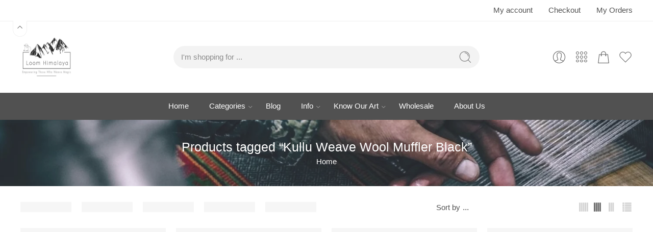

--- FILE ---
content_type: text/html; charset=UTF-8
request_url: https://loomhimalaya.com/product-tag/kullu-weave-wool-muffler-black/
body_size: 172169
content:
<!DOCTYPE html><html lang="en-US"><head><script data-no-optimize="1">var litespeed_docref=sessionStorage.getItem("litespeed_docref");litespeed_docref&&(Object.defineProperty(document,"referrer",{get:function(){return litespeed_docref}}),sessionStorage.removeItem("litespeed_docref"));</script> <meta charset="UTF-8" /><meta http-equiv="X-UA-Compatible" content="IE=Edge" /><meta name="viewport" content="width=device-width, initial-scale=1.0, maximum-scale=1.0, user-scalable=0" /><link rel="profile" href="http://gmpg.org/xfn/11" /><link rel="pingback" href="https://loomhimalaya.com/xmlrpc.php" /><link rel="icon" href="https://loomhimalaya.com/wp-content/uploads/2021/04/cropped-Logo-with-Tagline-1-32x32.jpg" sizes="32x32" /><link rel="icon" href="https://loomhimalaya.com/wp-content/uploads/2021/04/cropped-Logo-with-Tagline-1-192x192.jpg" sizes="192x192" /><link rel="apple-touch-icon" href="https://loomhimalaya.com/wp-content/uploads/2021/04/cropped-Logo-with-Tagline-1-180x180.jpg" /><meta name="msapplication-TileImage" content="https://loomhimalaya.com/wp-content/uploads/2021/04/cropped-Logo-with-Tagline-1-270x270.jpg" /><link rel="shortcut icon" href="https://loomhimalaya.com/wp-content/themes/elessi-theme/favicon.ico" /><meta name='robots' content='index, follow, max-image-preview:large, max-snippet:-1, max-video-preview:-1' /><title>Kullu Weave Wool Muffler Black - Loom Himalaya™</title><meta name="description" content="Discover Loom Himalaya—a brand offering handmade tribal Himalayan handloom shawls, stoles, mufflers, socks, and more, crafted from Pashmina, Merino, and Angora wool. Each product is carefully woven by skilled artisans. Enjoy free worldwide shipping on orders over $70. Shop eco-friendly luxury today!" /><link rel="canonical" href="https://loomhimalaya.com/product-tag/kullu-weave-wool-muffler-black/" /><meta property="og:locale" content="en_US" /><meta property="og:type" content="article" /><meta property="og:title" content="Kullu Weave Wool Muffler Black - Loom Himalaya™" /><meta property="og:description" content="Discover Loom Himalaya—a brand offering handmade tribal Himalayan handloom shawls, stoles, mufflers, socks, and more, crafted from Pashmina, Merino, and Angora wool. Each product is carefully woven by skilled artisans. Enjoy free worldwide shipping on orders over $70. Shop eco-friendly luxury today!" /><meta property="og:url" content="https://loomhimalaya.com/product-tag/kullu-weave-wool-muffler-black/" /><meta property="og:site_name" content="Loom Himalaya™" /><meta property="og:image" content="https://loomhimalaya.com/wp-content/uploads/2021/04/cropped-Logo-with-Tagline-1.jpg" /><meta property="og:image:width" content="512" /><meta property="og:image:height" content="512" /><meta property="og:image:type" content="image/jpeg" /><meta name="twitter:card" content="summary_large_image" /> <script type="application/ld+json" class="yoast-schema-graph">{"@context":"https://schema.org","@graph":[{"@type":"CollectionPage","@id":"https://loomhimalaya.com/product-tag/kullu-weave-wool-muffler-black/","url":"https://loomhimalaya.com/product-tag/kullu-weave-wool-muffler-black/","name":"Kullu Weave Wool Muffler Black - Loom Himalaya™","isPartOf":{"@id":"https://loomhimalaya.com/#website"},"primaryImageOfPage":{"@id":"https://loomhimalaya.com/product-tag/kullu-weave-wool-muffler-black/#primaryimage"},"image":{"@id":"https://loomhimalaya.com/product-tag/kullu-weave-wool-muffler-black/#primaryimage"},"thumbnailUrl":"https://loomhimalaya.com/wp-content/uploads/2022/10/HK-Men-Muffler-grey-3.jpg","description":"Discover Loom Himalaya—a brand offering handmade tribal Himalayan handloom shawls, stoles, mufflers, socks, and more, crafted from Pashmina, Merino, and Angora wool. Each product is carefully woven by skilled artisans. Enjoy free worldwide shipping on orders over $70. Shop eco-friendly luxury today!","breadcrumb":{"@id":"https://loomhimalaya.com/product-tag/kullu-weave-wool-muffler-black/#breadcrumb"},"inLanguage":"en-US"},{"@type":"ImageObject","inLanguage":"en-US","@id":"https://loomhimalaya.com/product-tag/kullu-weave-wool-muffler-black/#primaryimage","url":"https://loomhimalaya.com/wp-content/uploads/2022/10/HK-Men-Muffler-grey-3.jpg","contentUrl":"https://loomhimalaya.com/wp-content/uploads/2022/10/HK-Men-Muffler-grey-3.jpg","width":800,"height":1244},{"@type":"BreadcrumbList","@id":"https://loomhimalaya.com/product-tag/kullu-weave-wool-muffler-black/#breadcrumb","itemListElement":[{"@type":"ListItem","position":1,"name":"Home","item":"https://loomhimalaya.com/"},{"@type":"ListItem","position":2,"name":"Kullu Weave Wool Muffler Black"}]},{"@type":"WebSite","@id":"https://loomhimalaya.com/#website","url":"https://loomhimalaya.com/","name":"Loom Himalaya™ - The Art Of Looms From Himalaya","description":"Art of  Looms From Himalaya","publisher":{"@id":"https://loomhimalaya.com/#organization"},"potentialAction":[{"@type":"SearchAction","target":{"@type":"EntryPoint","urlTemplate":"https://loomhimalaya.com/?s={search_term_string}"},"query-input":{"@type":"PropertyValueSpecification","valueRequired":true,"valueName":"search_term_string"}}],"inLanguage":"en-US"},{"@type":"Organization","@id":"https://loomhimalaya.com/#organization","name":"Loom Himalaya™","url":"https://loomhimalaya.com/","logo":{"@type":"ImageObject","inLanguage":"en-US","@id":"https://loomhimalaya.com/#/schema/logo/image/","url":"https://loomhimalaya.com/wp-content/uploads/2021/04/cropped-Logo-with-Tagline.jpg","contentUrl":"https://loomhimalaya.com/wp-content/uploads/2021/04/cropped-Logo-with-Tagline.jpg","width":512,"height":512,"caption":"Loom Himalaya™"},"image":{"@id":"https://loomhimalaya.com/#/schema/logo/image/"},"sameAs":["https://www.facebook.com/LoomHimalaya","https://www.instagram.com/loomhimalaya/"]}]}</script> <link rel='dns-prefetch' href='//assets.pinterest.com' /><link rel='dns-prefetch' href='//fonts.googleapis.com' /><link rel="alternate" type="application/rss+xml" title="Loom Himalaya™ &raquo; Feed" href="https://loomhimalaya.com/feed/" /><link rel="alternate" type="application/rss+xml" title="Loom Himalaya™ &raquo; Comments Feed" href="https://loomhimalaya.com/comments/feed/" /><link rel="preload" href="//loomhimalaya.com/wp-content/themes/elessi-theme/assets/minify-font-icons/font-nasa-icons/nasa-font.woff" as="font" type="font/woff" crossorigin /><link rel="preload" href="//loomhimalaya.com/wp-content/themes/elessi-theme/assets/minify-font-icons/font-pe-icon-7-stroke/Pe-icon-7-stroke.woff" as="font" type="font/woff" crossorigin /><link rel="preload" href="//loomhimalaya.com/wp-content/themes/elessi-theme/assets/minify-font-icons/font-awesome-4.7.0/fontawesome-webfont.woff2" as="font" type="font/woff2" crossorigin /><link rel="preload" href="//loomhimalaya.com/wp-content/themes/elessi-theme/assets/minify-font-icons/font-awesome-4.7.0/fontawesome-webfont.woff" as="font" type="font/woff" crossorigin /><link rel="alternate" type="application/rss+xml" title="Loom Himalaya™ &raquo; Kullu Weave Wool Muffler Black Tag Feed" href="https://loomhimalaya.com/product-tag/kullu-weave-wool-muffler-black/feed/" /><style id='wp-img-auto-sizes-contain-inline-css' type='text/css'>img:is([sizes=auto i],[sizes^="auto," i]){contain-intrinsic-size:3000px 1500px}
/*# sourceURL=wp-img-auto-sizes-contain-inline-css */</style><link data-optimized="2" rel="stylesheet" href="https://loomhimalaya.com/wp-content/litespeed/css/579e85ed7a7a24855d794c52c3e987c9.css?ver=bdfe9" /><style id='classic-theme-styles-inline-css' type='text/css'>/*! This file is auto-generated */
.wp-block-button__link{color:#fff;background-color:#32373c;border-radius:9999px;box-shadow:none;text-decoration:none;padding:calc(.667em + 2px) calc(1.333em + 2px);font-size:1.125em}.wp-block-file__button{background:#32373c;color:#fff;text-decoration:none}
/*# sourceURL=/wp-includes/css/classic-themes.min.css */</style><style id='global-styles-inline-css' type='text/css'>:root{--wp--preset--aspect-ratio--square: 1;--wp--preset--aspect-ratio--4-3: 4/3;--wp--preset--aspect-ratio--3-4: 3/4;--wp--preset--aspect-ratio--3-2: 3/2;--wp--preset--aspect-ratio--2-3: 2/3;--wp--preset--aspect-ratio--16-9: 16/9;--wp--preset--aspect-ratio--9-16: 9/16;--wp--preset--color--black: #000000;--wp--preset--color--cyan-bluish-gray: #abb8c3;--wp--preset--color--white: #ffffff;--wp--preset--color--pale-pink: #f78da7;--wp--preset--color--vivid-red: #cf2e2e;--wp--preset--color--luminous-vivid-orange: #ff6900;--wp--preset--color--luminous-vivid-amber: #fcb900;--wp--preset--color--light-green-cyan: #7bdcb5;--wp--preset--color--vivid-green-cyan: #00d084;--wp--preset--color--pale-cyan-blue: #8ed1fc;--wp--preset--color--vivid-cyan-blue: #0693e3;--wp--preset--color--vivid-purple: #9b51e0;--wp--preset--gradient--vivid-cyan-blue-to-vivid-purple: linear-gradient(135deg,rgb(6,147,227) 0%,rgb(155,81,224) 100%);--wp--preset--gradient--light-green-cyan-to-vivid-green-cyan: linear-gradient(135deg,rgb(122,220,180) 0%,rgb(0,208,130) 100%);--wp--preset--gradient--luminous-vivid-amber-to-luminous-vivid-orange: linear-gradient(135deg,rgb(252,185,0) 0%,rgb(255,105,0) 100%);--wp--preset--gradient--luminous-vivid-orange-to-vivid-red: linear-gradient(135deg,rgb(255,105,0) 0%,rgb(207,46,46) 100%);--wp--preset--gradient--very-light-gray-to-cyan-bluish-gray: linear-gradient(135deg,rgb(238,238,238) 0%,rgb(169,184,195) 100%);--wp--preset--gradient--cool-to-warm-spectrum: linear-gradient(135deg,rgb(74,234,220) 0%,rgb(151,120,209) 20%,rgb(207,42,186) 40%,rgb(238,44,130) 60%,rgb(251,105,98) 80%,rgb(254,248,76) 100%);--wp--preset--gradient--blush-light-purple: linear-gradient(135deg,rgb(255,206,236) 0%,rgb(152,150,240) 100%);--wp--preset--gradient--blush-bordeaux: linear-gradient(135deg,rgb(254,205,165) 0%,rgb(254,45,45) 50%,rgb(107,0,62) 100%);--wp--preset--gradient--luminous-dusk: linear-gradient(135deg,rgb(255,203,112) 0%,rgb(199,81,192) 50%,rgb(65,88,208) 100%);--wp--preset--gradient--pale-ocean: linear-gradient(135deg,rgb(255,245,203) 0%,rgb(182,227,212) 50%,rgb(51,167,181) 100%);--wp--preset--gradient--electric-grass: linear-gradient(135deg,rgb(202,248,128) 0%,rgb(113,206,126) 100%);--wp--preset--gradient--midnight: linear-gradient(135deg,rgb(2,3,129) 0%,rgb(40,116,252) 100%);--wp--preset--font-size--small: 13px;--wp--preset--font-size--medium: 20px;--wp--preset--font-size--large: 36px;--wp--preset--font-size--x-large: 42px;--wp--preset--spacing--20: 0.44rem;--wp--preset--spacing--30: 0.67rem;--wp--preset--spacing--40: 1rem;--wp--preset--spacing--50: 1.5rem;--wp--preset--spacing--60: 2.25rem;--wp--preset--spacing--70: 3.38rem;--wp--preset--spacing--80: 5.06rem;--wp--preset--shadow--natural: 6px 6px 9px rgba(0, 0, 0, 0.2);--wp--preset--shadow--deep: 12px 12px 50px rgba(0, 0, 0, 0.4);--wp--preset--shadow--sharp: 6px 6px 0px rgba(0, 0, 0, 0.2);--wp--preset--shadow--outlined: 6px 6px 0px -3px rgb(255, 255, 255), 6px 6px rgb(0, 0, 0);--wp--preset--shadow--crisp: 6px 6px 0px rgb(0, 0, 0);}:where(.is-layout-flex){gap: 0.5em;}:where(.is-layout-grid){gap: 0.5em;}body .is-layout-flex{display: flex;}.is-layout-flex{flex-wrap: wrap;align-items: center;}.is-layout-flex > :is(*, div){margin: 0;}body .is-layout-grid{display: grid;}.is-layout-grid > :is(*, div){margin: 0;}:where(.wp-block-columns.is-layout-flex){gap: 2em;}:where(.wp-block-columns.is-layout-grid){gap: 2em;}:where(.wp-block-post-template.is-layout-flex){gap: 1.25em;}:where(.wp-block-post-template.is-layout-grid){gap: 1.25em;}.has-black-color{color: var(--wp--preset--color--black) !important;}.has-cyan-bluish-gray-color{color: var(--wp--preset--color--cyan-bluish-gray) !important;}.has-white-color{color: var(--wp--preset--color--white) !important;}.has-pale-pink-color{color: var(--wp--preset--color--pale-pink) !important;}.has-vivid-red-color{color: var(--wp--preset--color--vivid-red) !important;}.has-luminous-vivid-orange-color{color: var(--wp--preset--color--luminous-vivid-orange) !important;}.has-luminous-vivid-amber-color{color: var(--wp--preset--color--luminous-vivid-amber) !important;}.has-light-green-cyan-color{color: var(--wp--preset--color--light-green-cyan) !important;}.has-vivid-green-cyan-color{color: var(--wp--preset--color--vivid-green-cyan) !important;}.has-pale-cyan-blue-color{color: var(--wp--preset--color--pale-cyan-blue) !important;}.has-vivid-cyan-blue-color{color: var(--wp--preset--color--vivid-cyan-blue) !important;}.has-vivid-purple-color{color: var(--wp--preset--color--vivid-purple) !important;}.has-black-background-color{background-color: var(--wp--preset--color--black) !important;}.has-cyan-bluish-gray-background-color{background-color: var(--wp--preset--color--cyan-bluish-gray) !important;}.has-white-background-color{background-color: var(--wp--preset--color--white) !important;}.has-pale-pink-background-color{background-color: var(--wp--preset--color--pale-pink) !important;}.has-vivid-red-background-color{background-color: var(--wp--preset--color--vivid-red) !important;}.has-luminous-vivid-orange-background-color{background-color: var(--wp--preset--color--luminous-vivid-orange) !important;}.has-luminous-vivid-amber-background-color{background-color: var(--wp--preset--color--luminous-vivid-amber) !important;}.has-light-green-cyan-background-color{background-color: var(--wp--preset--color--light-green-cyan) !important;}.has-vivid-green-cyan-background-color{background-color: var(--wp--preset--color--vivid-green-cyan) !important;}.has-pale-cyan-blue-background-color{background-color: var(--wp--preset--color--pale-cyan-blue) !important;}.has-vivid-cyan-blue-background-color{background-color: var(--wp--preset--color--vivid-cyan-blue) !important;}.has-vivid-purple-background-color{background-color: var(--wp--preset--color--vivid-purple) !important;}.has-black-border-color{border-color: var(--wp--preset--color--black) !important;}.has-cyan-bluish-gray-border-color{border-color: var(--wp--preset--color--cyan-bluish-gray) !important;}.has-white-border-color{border-color: var(--wp--preset--color--white) !important;}.has-pale-pink-border-color{border-color: var(--wp--preset--color--pale-pink) !important;}.has-vivid-red-border-color{border-color: var(--wp--preset--color--vivid-red) !important;}.has-luminous-vivid-orange-border-color{border-color: var(--wp--preset--color--luminous-vivid-orange) !important;}.has-luminous-vivid-amber-border-color{border-color: var(--wp--preset--color--luminous-vivid-amber) !important;}.has-light-green-cyan-border-color{border-color: var(--wp--preset--color--light-green-cyan) !important;}.has-vivid-green-cyan-border-color{border-color: var(--wp--preset--color--vivid-green-cyan) !important;}.has-pale-cyan-blue-border-color{border-color: var(--wp--preset--color--pale-cyan-blue) !important;}.has-vivid-cyan-blue-border-color{border-color: var(--wp--preset--color--vivid-cyan-blue) !important;}.has-vivid-purple-border-color{border-color: var(--wp--preset--color--vivid-purple) !important;}.has-vivid-cyan-blue-to-vivid-purple-gradient-background{background: var(--wp--preset--gradient--vivid-cyan-blue-to-vivid-purple) !important;}.has-light-green-cyan-to-vivid-green-cyan-gradient-background{background: var(--wp--preset--gradient--light-green-cyan-to-vivid-green-cyan) !important;}.has-luminous-vivid-amber-to-luminous-vivid-orange-gradient-background{background: var(--wp--preset--gradient--luminous-vivid-amber-to-luminous-vivid-orange) !important;}.has-luminous-vivid-orange-to-vivid-red-gradient-background{background: var(--wp--preset--gradient--luminous-vivid-orange-to-vivid-red) !important;}.has-very-light-gray-to-cyan-bluish-gray-gradient-background{background: var(--wp--preset--gradient--very-light-gray-to-cyan-bluish-gray) !important;}.has-cool-to-warm-spectrum-gradient-background{background: var(--wp--preset--gradient--cool-to-warm-spectrum) !important;}.has-blush-light-purple-gradient-background{background: var(--wp--preset--gradient--blush-light-purple) !important;}.has-blush-bordeaux-gradient-background{background: var(--wp--preset--gradient--blush-bordeaux) !important;}.has-luminous-dusk-gradient-background{background: var(--wp--preset--gradient--luminous-dusk) !important;}.has-pale-ocean-gradient-background{background: var(--wp--preset--gradient--pale-ocean) !important;}.has-electric-grass-gradient-background{background: var(--wp--preset--gradient--electric-grass) !important;}.has-midnight-gradient-background{background: var(--wp--preset--gradient--midnight) !important;}.has-small-font-size{font-size: var(--wp--preset--font-size--small) !important;}.has-medium-font-size{font-size: var(--wp--preset--font-size--medium) !important;}.has-large-font-size{font-size: var(--wp--preset--font-size--large) !important;}.has-x-large-font-size{font-size: var(--wp--preset--font-size--x-large) !important;}
:where(.wp-block-post-template.is-layout-flex){gap: 1.25em;}:where(.wp-block-post-template.is-layout-grid){gap: 1.25em;}
:where(.wp-block-term-template.is-layout-flex){gap: 1.25em;}:where(.wp-block-term-template.is-layout-grid){gap: 1.25em;}
:where(.wp-block-columns.is-layout-flex){gap: 2em;}:where(.wp-block-columns.is-layout-grid){gap: 2em;}
:root :where(.wp-block-pullquote){font-size: 1.5em;line-height: 1.6;}
/*# sourceURL=global-styles-inline-css */</style><style id='woocommerce-inline-inline-css' type='text/css'>.woocommerce form .form-row .required { visibility: visible; }
/*# sourceURL=woocommerce-inline-inline-css */</style><style id='rtwpvs-inline-css' type='text/css'>.rtwpvs-term:not(.rtwpvs-radio-term) {
                width: 30px;
                height: 30px;
            }

            .rtwpvs-squared .rtwpvs-button-term {
                min-width: 30px;
            }

            .rtwpvs-button-term span {
                font-size: 16px;
            }

            
            
                        .rtwpvs.rtwpvs-attribute-behavior-blur .rtwpvs-term:not(.rtwpvs-radio-term).disabled::before,
            .rtwpvs.rtwpvs-attribute-behavior-blur .rtwpvs-term:not(.rtwpvs-radio-term).disabled::after,
            .rtwpvs.rtwpvs-attribute-behavior-blur .rtwpvs-term:not(.rtwpvs-radio-term).disabled:hover::before,
            .rtwpvs.rtwpvs-attribute-behavior-blur .rtwpvs-term:not(.rtwpvs-radio-term).disabled:hover::after {
                background: #ff0000 !important;
            }

                                    .rtwpvs.rtwpvs-attribute-behavior-blur .rtwpvs-term:not(.rtwpvs-radio-term).disabled img,
            .rtwpvs.rtwpvs-attribute-behavior-blur .rtwpvs-term:not(.rtwpvs-radio-term).disabled span,
            .rtwpvs.rtwpvs-attribute-behavior-blur .rtwpvs-term:not(.rtwpvs-radio-term).disabled:hover img,
            .rtwpvs.rtwpvs-attribute-behavior-blur .rtwpvs-term:not(.rtwpvs-radio-term).disabled:hover span {
                opacity: 0.3;
            }

                    
		
/*# sourceURL=rtwpvs-inline-css */</style> <script type="text/template" id="tmpl-variation-template"><div class="woocommerce-variation-description">{{{ data.variation.variation_description }}}</div>
	<div class="woocommerce-variation-price">{{{ data.variation.price_html }}}</div>
	<div class="woocommerce-variation-availability">{{{ data.variation.availability_html }}}</div></script> <script type="text/template" id="tmpl-unavailable-variation-template"><p role="alert">Sorry, this product is unavailable. Please choose a different combination.</p></script> <script type="litespeed/javascript" data-src="https://loomhimalaya.com/wp-includes/js/jquery/jquery.min.js" id="jquery-core-js"></script> <script id="jquery-js-after" type="litespeed/javascript">!function($){"use strict";$(document).ready(function(){$(this).scrollTop()>100&&$(".hfe-scroll-to-top-wrap").removeClass("hfe-scroll-to-top-hide"),$(window).scroll(function(){$(this).scrollTop()<100?$(".hfe-scroll-to-top-wrap").fadeOut(300):$(".hfe-scroll-to-top-wrap").fadeIn(300)}),$(".hfe-scroll-to-top-wrap").on("click",function(){$("html, body").animate({scrollTop:0},300);return!1})})}(jQuery);!function($){'use strict';$(document).ready(function(){var bar=$('.hfe-reading-progress-bar');if(!bar.length)return;$(window).on('scroll',function(){var s=$(window).scrollTop(),d=$(document).height()-$(window).height(),p=d?s/d*100:0;bar.css('width',p+'%')})})}(jQuery)</script> <script id="wc-add-to-cart-js-extra" type="litespeed/javascript">var wc_add_to_cart_params={"ajax_url":"/wp-admin/admin-ajax.php","wc_ajax_url":"/?wc-ajax=%%endpoint%%","i18n_view_cart":"View cart","cart_url":"https://loomhimalaya.com/shopping-cart/","is_cart":"","cart_redirect_after_add":"no"}</script> <script id="woocommerce-js-extra" type="litespeed/javascript">var woocommerce_params={"ajax_url":"/wp-admin/admin-ajax.php","wc_ajax_url":"/?wc-ajax=%%endpoint%%","i18n_password_show":"Show password","i18n_password_hide":"Hide password"}</script> <script id="wp-util-js-extra" type="litespeed/javascript">var _wpUtilSettings={"ajax":{"url":"/wp-admin/admin-ajax.php"}}</script> <script id="wc-add-to-cart-variation-js-extra" type="litespeed/javascript">var wc_add_to_cart_variation_params={"wc_ajax_url":"/?wc-ajax=%%endpoint%%","i18n_no_matching_variations_text":"Sorry, no products matched your selection. Please choose a different combination.","i18n_make_a_selection_text":"Please select some product options before adding this product to your cart.","i18n_unavailable_text":"Sorry, this product is unavailable. Please choose a different combination.","i18n_reset_alert_text":"Your selection has been reset. Please select some product options before adding this product to your cart.","ajax_url":"/wp-admin/admin-ajax.php","i18n_view_cart":"View cart","i18n_add_to_cart":"Add to cart","i18n_select_options":"Select options","cart_url":"https://loomhimalaya.com/shopping-cart/","is_cart":"","cart_redirect_after_add":"no","enable_ajax_add_to_cart":"yes"}</script> <script id="wc-cart-fragments-js-extra" type="litespeed/javascript">var wc_cart_fragments_params={"ajax_url":"/wp-admin/admin-ajax.php","wc_ajax_url":"/?wc-ajax=%%endpoint%%","cart_hash_key":"wc_cart_hash_864c262e3ef31c7ef64265028344220a","fragment_name":"wc_fragments_864c262e3ef31c7ef64265028344220a","request_timeout":"5000"}</script> <script id="wc-country-select-js-extra" type="litespeed/javascript">var wc_country_select_params={"countries":"{\"AF\":[],\"AL\":{\"AL-01\":\"Berat\",\"AL-09\":\"Dib\\u00ebr\",\"AL-02\":\"Durr\\u00ebs\",\"AL-03\":\"Elbasan\",\"AL-04\":\"Fier\",\"AL-05\":\"Gjirokast\\u00ebr\",\"AL-06\":\"Kor\\u00e7\\u00eb\",\"AL-07\":\"Kuk\\u00ebs\",\"AL-08\":\"Lezh\\u00eb\",\"AL-10\":\"Shkod\\u00ebr\",\"AL-11\":\"Tirana\",\"AL-12\":\"Vlor\\u00eb\"},\"AO\":{\"BGO\":\"Bengo\",\"BLU\":\"Benguela\",\"BIE\":\"Bi\\u00e9\",\"CAB\":\"Cabinda\",\"CNN\":\"Cunene\",\"HUA\":\"Huambo\",\"HUI\":\"Hu\\u00edla\",\"CCU\":\"Kuando Kubango\",\"CNO\":\"Kwanza-Norte\",\"CUS\":\"Kwanza-Sul\",\"LUA\":\"Luanda\",\"LNO\":\"Lunda-Norte\",\"LSU\":\"Lunda-Sul\",\"MAL\":\"Malanje\",\"MOX\":\"Moxico\",\"NAM\":\"Namibe\",\"UIG\":\"U\\u00edge\",\"ZAI\":\"Zaire\"},\"AR\":{\"C\":\"Ciudad Aut\\u00f3noma de Buenos Aires\",\"B\":\"Buenos Aires\",\"K\":\"Catamarca\",\"H\":\"Chaco\",\"U\":\"Chubut\",\"X\":\"C\\u00f3rdoba\",\"W\":\"Corrientes\",\"E\":\"Entre R\\u00edos\",\"P\":\"Formosa\",\"Y\":\"Jujuy\",\"L\":\"La Pampa\",\"F\":\"La Rioja\",\"M\":\"Mendoza\",\"N\":\"Misiones\",\"Q\":\"Neuqu\\u00e9n\",\"R\":\"R\\u00edo Negro\",\"A\":\"Salta\",\"J\":\"San Juan\",\"D\":\"San Luis\",\"Z\":\"Santa Cruz\",\"S\":\"Santa Fe\",\"G\":\"Santiago del Estero\",\"V\":\"Tierra del Fuego\",\"T\":\"Tucum\\u00e1n\"},\"AT\":[],\"AU\":{\"ACT\":\"Australian Capital Territory\",\"NSW\":\"New South Wales\",\"NT\":\"Northern Territory\",\"QLD\":\"Queensland\",\"SA\":\"South Australia\",\"TAS\":\"Tasmania\",\"VIC\":\"Victoria\",\"WA\":\"Western Australia\"},\"AX\":[],\"BD\":{\"BD-05\":\"Bagerhat\",\"BD-01\":\"Bandarban\",\"BD-02\":\"Barguna\",\"BD-06\":\"Barishal\",\"BD-07\":\"Bhola\",\"BD-03\":\"Bogura\",\"BD-04\":\"Brahmanbaria\",\"BD-09\":\"Chandpur\",\"BD-10\":\"Chattogram\",\"BD-12\":\"Chuadanga\",\"BD-11\":\"Cox's Bazar\",\"BD-08\":\"Cumilla\",\"BD-13\":\"Dhaka\",\"BD-14\":\"Dinajpur\",\"BD-15\":\"Faridpur \",\"BD-16\":\"Feni\",\"BD-19\":\"Gaibandha\",\"BD-18\":\"Gazipur\",\"BD-17\":\"Gopalganj\",\"BD-20\":\"Habiganj\",\"BD-21\":\"Jamalpur\",\"BD-22\":\"Jashore\",\"BD-25\":\"Jhalokati\",\"BD-23\":\"Jhenaidah\",\"BD-24\":\"Joypurhat\",\"BD-29\":\"Khagrachhari\",\"BD-27\":\"Khulna\",\"BD-26\":\"Kishoreganj\",\"BD-28\":\"Kurigram\",\"BD-30\":\"Kushtia\",\"BD-31\":\"Lakshmipur\",\"BD-32\":\"Lalmonirhat\",\"BD-36\":\"Madaripur\",\"BD-37\":\"Magura\",\"BD-33\":\"Manikganj \",\"BD-39\":\"Meherpur\",\"BD-38\":\"Moulvibazar\",\"BD-35\":\"Munshiganj\",\"BD-34\":\"Mymensingh\",\"BD-48\":\"Naogaon\",\"BD-43\":\"Narail\",\"BD-40\":\"Narayanganj\",\"BD-42\":\"Narsingdi\",\"BD-44\":\"Natore\",\"BD-45\":\"Nawabganj\",\"BD-41\":\"Netrakona\",\"BD-46\":\"Nilphamari\",\"BD-47\":\"Noakhali\",\"BD-49\":\"Pabna\",\"BD-52\":\"Panchagarh\",\"BD-51\":\"Patuakhali\",\"BD-50\":\"Pirojpur\",\"BD-53\":\"Rajbari\",\"BD-54\":\"Rajshahi\",\"BD-56\":\"Rangamati\",\"BD-55\":\"Rangpur\",\"BD-58\":\"Satkhira\",\"BD-62\":\"Shariatpur\",\"BD-57\":\"Sherpur\",\"BD-59\":\"Sirajganj\",\"BD-61\":\"Sunamganj\",\"BD-60\":\"Sylhet\",\"BD-63\":\"Tangail\",\"BD-64\":\"Thakurgaon\"},\"BE\":[],\"BG\":{\"BG-01\":\"Blagoevgrad\",\"BG-02\":\"Burgas\",\"BG-08\":\"Dobrich\",\"BG-07\":\"Gabrovo\",\"BG-26\":\"Haskovo\",\"BG-09\":\"Kardzhali\",\"BG-10\":\"Kyustendil\",\"BG-11\":\"Lovech\",\"BG-12\":\"Montana\",\"BG-13\":\"Pazardzhik\",\"BG-14\":\"Pernik\",\"BG-15\":\"Pleven\",\"BG-16\":\"Plovdiv\",\"BG-17\":\"Razgrad\",\"BG-18\":\"Ruse\",\"BG-27\":\"Shumen\",\"BG-19\":\"Silistra\",\"BG-20\":\"Sliven\",\"BG-21\":\"Smolyan\",\"BG-23\":\"Sofia District\",\"BG-22\":\"Sofia\",\"BG-24\":\"Stara Zagora\",\"BG-25\":\"Targovishte\",\"BG-03\":\"Varna\",\"BG-04\":\"Veliko Tarnovo\",\"BG-05\":\"Vidin\",\"BG-06\":\"Vratsa\",\"BG-28\":\"Yambol\"},\"BH\":[],\"BI\":[],\"BJ\":{\"AL\":\"Alibori\",\"AK\":\"Atakora\",\"AQ\":\"Atlantique\",\"BO\":\"Borgou\",\"CO\":\"Collines\",\"KO\":\"Kouffo\",\"DO\":\"Donga\",\"LI\":\"Littoral\",\"MO\":\"Mono\",\"OU\":\"Ou\\u00e9m\\u00e9\",\"PL\":\"Plateau\",\"ZO\":\"Zou\"},\"BO\":{\"BO-B\":\"Beni\",\"BO-H\":\"Chuquisaca\",\"BO-C\":\"Cochabamba\",\"BO-L\":\"La Paz\",\"BO-O\":\"Oruro\",\"BO-N\":\"Pando\",\"BO-P\":\"Potos\\u00ed\",\"BO-S\":\"Santa Cruz\",\"BO-T\":\"Tarija\"},\"BR\":{\"AC\":\"Acre\",\"AL\":\"Alagoas\",\"AP\":\"Amap\\u00e1\",\"AM\":\"Amazonas\",\"BA\":\"Bahia\",\"CE\":\"Cear\\u00e1\",\"DF\":\"Distrito Federal\",\"ES\":\"Esp\\u00edrito Santo\",\"GO\":\"Goi\\u00e1s\",\"MA\":\"Maranh\\u00e3o\",\"MT\":\"Mato Grosso\",\"MS\":\"Mato Grosso do Sul\",\"MG\":\"Minas Gerais\",\"PA\":\"Par\\u00e1\",\"PB\":\"Para\\u00edba\",\"PR\":\"Paran\\u00e1\",\"PE\":\"Pernambuco\",\"PI\":\"Piau\\u00ed\",\"RJ\":\"Rio de Janeiro\",\"RN\":\"Rio Grande do Norte\",\"RS\":\"Rio Grande do Sul\",\"RO\":\"Rond\\u00f4nia\",\"RR\":\"Roraima\",\"SC\":\"Santa Catarina\",\"SP\":\"S\\u00e3o Paulo\",\"SE\":\"Sergipe\",\"TO\":\"Tocantins\"},\"CA\":{\"AB\":\"Alberta\",\"BC\":\"British Columbia\",\"MB\":\"Manitoba\",\"NB\":\"New Brunswick\",\"NL\":\"Newfoundland and Labrador\",\"NT\":\"Northwest Territories\",\"NS\":\"Nova Scotia\",\"NU\":\"Nunavut\",\"ON\":\"Ontario\",\"PE\":\"Prince Edward Island\",\"QC\":\"Quebec\",\"SK\":\"Saskatchewan\",\"YT\":\"Yukon Territory\"},\"CH\":{\"AG\":\"Aargau\",\"AR\":\"Appenzell Ausserrhoden\",\"AI\":\"Appenzell Innerrhoden\",\"BL\":\"Basel-Landschaft\",\"BS\":\"Basel-Stadt\",\"BE\":\"Bern\",\"FR\":\"Fribourg\",\"GE\":\"Geneva\",\"GL\":\"Glarus\",\"GR\":\"Graub\\u00fcnden\",\"JU\":\"Jura\",\"LU\":\"Luzern\",\"NE\":\"Neuch\\u00e2tel\",\"NW\":\"Nidwalden\",\"OW\":\"Obwalden\",\"SH\":\"Schaffhausen\",\"SZ\":\"Schwyz\",\"SO\":\"Solothurn\",\"SG\":\"St. Gallen\",\"TG\":\"Thurgau\",\"TI\":\"Ticino\",\"UR\":\"Uri\",\"VS\":\"Valais\",\"VD\":\"Vaud\",\"ZG\":\"Zug\",\"ZH\":\"Z\\u00fcrich\"},\"CL\":{\"CL-AI\":\"Ais\\u00e9n del General Carlos Iba\\u00f1ez del Campo\",\"CL-AN\":\"Antofagasta\",\"CL-AP\":\"Arica y Parinacota\",\"CL-AR\":\"La Araucan\\u00eda\",\"CL-AT\":\"Atacama\",\"CL-BI\":\"Biob\\u00edo\",\"CL-CO\":\"Coquimbo\",\"CL-LI\":\"Libertador General Bernardo O'Higgins\",\"CL-LL\":\"Los Lagos\",\"CL-LR\":\"Los R\\u00edos\",\"CL-MA\":\"Magallanes\",\"CL-ML\":\"Maule\",\"CL-NB\":\"\\u00d1uble\",\"CL-RM\":\"Regi\\u00f3n Metropolitana de Santiago\",\"CL-TA\":\"Tarapac\\u00e1\",\"CL-VS\":\"Valpara\\u00edso\"},\"CN\":{\"CN1\":\"Yunnan / \\u4e91\\u5357\",\"CN2\":\"Beijing / \\u5317\\u4eac\",\"CN3\":\"Tianjin / \\u5929\\u6d25\",\"CN4\":\"Hebei / \\u6cb3\\u5317\",\"CN5\":\"Shanxi / \\u5c71\\u897f\",\"CN6\":\"Inner Mongolia / \\u5167\\u8499\\u53e4\",\"CN7\":\"Liaoning / \\u8fbd\\u5b81\",\"CN8\":\"Jilin / \\u5409\\u6797\",\"CN9\":\"Heilongjiang / \\u9ed1\\u9f99\\u6c5f\",\"CN10\":\"Shanghai / \\u4e0a\\u6d77\",\"CN11\":\"Jiangsu / \\u6c5f\\u82cf\",\"CN12\":\"Zhejiang / \\u6d59\\u6c5f\",\"CN13\":\"Anhui / \\u5b89\\u5fbd\",\"CN14\":\"Fujian / \\u798f\\u5efa\",\"CN15\":\"Jiangxi / \\u6c5f\\u897f\",\"CN16\":\"Shandong / \\u5c71\\u4e1c\",\"CN17\":\"Henan / \\u6cb3\\u5357\",\"CN18\":\"Hubei / \\u6e56\\u5317\",\"CN19\":\"Hunan / \\u6e56\\u5357\",\"CN20\":\"Guangdong / \\u5e7f\\u4e1c\",\"CN21\":\"Guangxi Zhuang / \\u5e7f\\u897f\\u58ee\\u65cf\",\"CN22\":\"Hainan / \\u6d77\\u5357\",\"CN23\":\"Chongqing / \\u91cd\\u5e86\",\"CN24\":\"Sichuan / \\u56db\\u5ddd\",\"CN25\":\"Guizhou / \\u8d35\\u5dde\",\"CN26\":\"Shaanxi / \\u9655\\u897f\",\"CN27\":\"Gansu / \\u7518\\u8083\",\"CN28\":\"Qinghai / \\u9752\\u6d77\",\"CN29\":\"Ningxia Hui / \\u5b81\\u590f\",\"CN30\":\"Macao / \\u6fb3\\u95e8\",\"CN31\":\"Tibet / \\u897f\\u85cf\",\"CN32\":\"Xinjiang / \\u65b0\\u7586\"},\"CO\":{\"CO-AMA\":\"Amazonas\",\"CO-ANT\":\"Antioquia\",\"CO-ARA\":\"Arauca\",\"CO-ATL\":\"Atl\\u00e1ntico\",\"CO-BOL\":\"Bol\\u00edvar\",\"CO-BOY\":\"Boyac\\u00e1\",\"CO-CAL\":\"Caldas\",\"CO-CAQ\":\"Caquet\\u00e1\",\"CO-CAS\":\"Casanare\",\"CO-CAU\":\"Cauca\",\"CO-CES\":\"Cesar\",\"CO-CHO\":\"Choc\\u00f3\",\"CO-COR\":\"C\\u00f3rdoba\",\"CO-CUN\":\"Cundinamarca\",\"CO-DC\":\"Capital District\",\"CO-GUA\":\"Guain\\u00eda\",\"CO-GUV\":\"Guaviare\",\"CO-HUI\":\"Huila\",\"CO-LAG\":\"La Guajira\",\"CO-MAG\":\"Magdalena\",\"CO-MET\":\"Meta\",\"CO-NAR\":\"Nari\\u00f1o\",\"CO-NSA\":\"Norte de Santander\",\"CO-PUT\":\"Putumayo\",\"CO-QUI\":\"Quind\\u00edo\",\"CO-RIS\":\"Risaralda\",\"CO-SAN\":\"Santander\",\"CO-SAP\":\"San Andr\\u00e9s & Providencia\",\"CO-SUC\":\"Sucre\",\"CO-TOL\":\"Tolima\",\"CO-VAC\":\"Valle del Cauca\",\"CO-VAU\":\"Vaup\\u00e9s\",\"CO-VID\":\"Vichada\"},\"CR\":{\"CR-A\":\"Alajuela\",\"CR-C\":\"Cartago\",\"CR-G\":\"Guanacaste\",\"CR-H\":\"Heredia\",\"CR-L\":\"Lim\\u00f3n\",\"CR-P\":\"Puntarenas\",\"CR-SJ\":\"San Jos\\u00e9\"},\"CZ\":[],\"DE\":{\"DE-BW\":\"Baden-W\\u00fcrttemberg\",\"DE-BY\":\"Bavaria\",\"DE-BE\":\"Berlin\",\"DE-BB\":\"Brandenburg\",\"DE-HB\":\"Bremen\",\"DE-HH\":\"Hamburg\",\"DE-HE\":\"Hesse\",\"DE-MV\":\"Mecklenburg-Vorpommern\",\"DE-NI\":\"Lower Saxony\",\"DE-NW\":\"North Rhine-Westphalia\",\"DE-RP\":\"Rhineland-Palatinate\",\"DE-SL\":\"Saarland\",\"DE-SN\":\"Saxony\",\"DE-ST\":\"Saxony-Anhalt\",\"DE-SH\":\"Schleswig-Holstein\",\"DE-TH\":\"Thuringia\"},\"DK\":[],\"DO\":{\"DO-01\":\"Distrito Nacional\",\"DO-02\":\"Azua\",\"DO-03\":\"Baoruco\",\"DO-04\":\"Barahona\",\"DO-33\":\"Cibao Nordeste\",\"DO-34\":\"Cibao Noroeste\",\"DO-35\":\"Cibao Norte\",\"DO-36\":\"Cibao Sur\",\"DO-05\":\"Dajab\\u00f3n\",\"DO-06\":\"Duarte\",\"DO-08\":\"El Seibo\",\"DO-37\":\"El Valle\",\"DO-07\":\"El\\u00edas Pi\\u00f1a\",\"DO-38\":\"Enriquillo\",\"DO-09\":\"Espaillat\",\"DO-30\":\"Hato Mayor\",\"DO-19\":\"Hermanas Mirabal\",\"DO-39\":\"Hig\\u00fcamo\",\"DO-10\":\"Independencia\",\"DO-11\":\"La Altagracia\",\"DO-12\":\"La Romana\",\"DO-13\":\"La Vega\",\"DO-14\":\"Mar\\u00eda Trinidad S\\u00e1nchez\",\"DO-28\":\"Monse\\u00f1or Nouel\",\"DO-15\":\"Monte Cristi\",\"DO-29\":\"Monte Plata\",\"DO-40\":\"Ozama\",\"DO-16\":\"Pedernales\",\"DO-17\":\"Peravia\",\"DO-18\":\"Puerto Plata\",\"DO-20\":\"Saman\\u00e1\",\"DO-21\":\"San Crist\\u00f3bal\",\"DO-31\":\"San Jos\\u00e9 de Ocoa\",\"DO-22\":\"San Juan\",\"DO-23\":\"San Pedro de Macor\\u00eds\",\"DO-24\":\"S\\u00e1nchez Ram\\u00edrez\",\"DO-25\":\"Santiago\",\"DO-26\":\"Santiago Rodr\\u00edguez\",\"DO-32\":\"Santo Domingo\",\"DO-41\":\"Valdesia\",\"DO-27\":\"Valverde\",\"DO-42\":\"Yuma\"},\"DZ\":{\"DZ-01\":\"Adrar\",\"DZ-02\":\"Chlef\",\"DZ-03\":\"Laghouat\",\"DZ-04\":\"Oum El Bouaghi\",\"DZ-05\":\"Batna\",\"DZ-06\":\"B\\u00e9ja\\u00efa\",\"DZ-07\":\"Biskra\",\"DZ-08\":\"B\\u00e9char\",\"DZ-09\":\"Blida\",\"DZ-10\":\"Bouira\",\"DZ-11\":\"Tamanghasset\",\"DZ-12\":\"T\\u00e9bessa\",\"DZ-13\":\"Tlemcen\",\"DZ-14\":\"Tiaret\",\"DZ-15\":\"Tizi Ouzou\",\"DZ-16\":\"Algiers\",\"DZ-17\":\"Djelfa\",\"DZ-18\":\"Jijel\",\"DZ-19\":\"S\\u00e9tif\",\"DZ-20\":\"Sa\\u00efda\",\"DZ-21\":\"Skikda\",\"DZ-22\":\"Sidi Bel Abb\\u00e8s\",\"DZ-23\":\"Annaba\",\"DZ-24\":\"Guelma\",\"DZ-25\":\"Constantine\",\"DZ-26\":\"M\\u00e9d\\u00e9a\",\"DZ-27\":\"Mostaganem\",\"DZ-28\":\"M\\u2019Sila\",\"DZ-29\":\"Mascara\",\"DZ-30\":\"Ouargla\",\"DZ-31\":\"Oran\",\"DZ-32\":\"El Bayadh\",\"DZ-33\":\"Illizi\",\"DZ-34\":\"Bordj Bou Arr\\u00e9ridj\",\"DZ-35\":\"Boumerd\\u00e8s\",\"DZ-36\":\"El Tarf\",\"DZ-37\":\"Tindouf\",\"DZ-38\":\"Tissemsilt\",\"DZ-39\":\"El Oued\",\"DZ-40\":\"Khenchela\",\"DZ-41\":\"Souk Ahras\",\"DZ-42\":\"Tipasa\",\"DZ-43\":\"Mila\",\"DZ-44\":\"A\\u00efn Defla\",\"DZ-45\":\"Naama\",\"DZ-46\":\"A\\u00efn T\\u00e9mouchent\",\"DZ-47\":\"Gharda\\u00efa\",\"DZ-48\":\"Relizane\"},\"EE\":[],\"EC\":{\"EC-A\":\"Azuay\",\"EC-B\":\"Bol\\u00edvar\",\"EC-F\":\"Ca\\u00f1ar\",\"EC-C\":\"Carchi\",\"EC-H\":\"Chimborazo\",\"EC-X\":\"Cotopaxi\",\"EC-O\":\"El Oro\",\"EC-E\":\"Esmeraldas\",\"EC-W\":\"Gal\\u00e1pagos\",\"EC-G\":\"Guayas\",\"EC-I\":\"Imbabura\",\"EC-L\":\"Loja\",\"EC-R\":\"Los R\\u00edos\",\"EC-M\":\"Manab\\u00ed\",\"EC-S\":\"Morona-Santiago\",\"EC-N\":\"Napo\",\"EC-D\":\"Orellana\",\"EC-Y\":\"Pastaza\",\"EC-P\":\"Pichincha\",\"EC-SE\":\"Santa Elena\",\"EC-SD\":\"Santo Domingo de los Ts\\u00e1chilas\",\"EC-U\":\"Sucumb\\u00edos\",\"EC-T\":\"Tungurahua\",\"EC-Z\":\"Zamora-Chinchipe\"},\"EG\":{\"EGALX\":\"Alexandria\",\"EGASN\":\"Aswan\",\"EGAST\":\"Asyut\",\"EGBA\":\"Red Sea\",\"EGBH\":\"Beheira\",\"EGBNS\":\"Beni Suef\",\"EGC\":\"Cairo\",\"EGDK\":\"Dakahlia\",\"EGDT\":\"Damietta\",\"EGFYM\":\"Faiyum\",\"EGGH\":\"Gharbia\",\"EGGZ\":\"Giza\",\"EGIS\":\"Ismailia\",\"EGJS\":\"South Sinai\",\"EGKB\":\"Qalyubia\",\"EGKFS\":\"Kafr el-Sheikh\",\"EGKN\":\"Qena\",\"EGLX\":\"Luxor\",\"EGMN\":\"Minya\",\"EGMNF\":\"Monufia\",\"EGMT\":\"Matrouh\",\"EGPTS\":\"Port Said\",\"EGSHG\":\"Sohag\",\"EGSHR\":\"Al Sharqia\",\"EGSIN\":\"North Sinai\",\"EGSUZ\":\"Suez\",\"EGWAD\":\"New Valley\"},\"ES\":{\"C\":\"A Coru\\u00f1a\",\"VI\":\"Araba/\\u00c1lava\",\"AB\":\"Albacete\",\"A\":\"Alicante\",\"AL\":\"Almer\\u00eda\",\"O\":\"Asturias\",\"AV\":\"\\u00c1vila\",\"BA\":\"Badajoz\",\"PM\":\"Baleares\",\"B\":\"Barcelona\",\"BU\":\"Burgos\",\"CC\":\"C\\u00e1ceres\",\"CA\":\"C\\u00e1diz\",\"S\":\"Cantabria\",\"CS\":\"Castell\\u00f3n\",\"CE\":\"Ceuta\",\"CR\":\"Ciudad Real\",\"CO\":\"C\\u00f3rdoba\",\"CU\":\"Cuenca\",\"GI\":\"Girona\",\"GR\":\"Granada\",\"GU\":\"Guadalajara\",\"SS\":\"Gipuzkoa\",\"H\":\"Huelva\",\"HU\":\"Huesca\",\"J\":\"Ja\\u00e9n\",\"LO\":\"La Rioja\",\"GC\":\"Las Palmas\",\"LE\":\"Le\\u00f3n\",\"L\":\"Lleida\",\"LU\":\"Lugo\",\"M\":\"Madrid\",\"MA\":\"M\\u00e1laga\",\"ML\":\"Melilla\",\"MU\":\"Murcia\",\"NA\":\"Navarra\",\"OR\":\"Ourense\",\"P\":\"Palencia\",\"PO\":\"Pontevedra\",\"SA\":\"Salamanca\",\"TF\":\"Santa Cruz de Tenerife\",\"SG\":\"Segovia\",\"SE\":\"Sevilla\",\"SO\":\"Soria\",\"T\":\"Tarragona\",\"TE\":\"Teruel\",\"TO\":\"Toledo\",\"V\":\"Valencia\",\"VA\":\"Valladolid\",\"BI\":\"Biscay\",\"ZA\":\"Zamora\",\"Z\":\"Zaragoza\"},\"ET\":[],\"FI\":[],\"FR\":[],\"GF\":[],\"GH\":{\"AF\":\"Ahafo\",\"AH\":\"Ashanti\",\"BA\":\"Brong-Ahafo\",\"BO\":\"Bono\",\"BE\":\"Bono East\",\"CP\":\"Central\",\"EP\":\"Eastern\",\"AA\":\"Greater Accra\",\"NE\":\"North East\",\"NP\":\"Northern\",\"OT\":\"Oti\",\"SV\":\"Savannah\",\"UE\":\"Upper East\",\"UW\":\"Upper West\",\"TV\":\"Volta\",\"WP\":\"Western\",\"WN\":\"Western North\"},\"GP\":[],\"GR\":{\"I\":\"Attica\",\"A\":\"East Macedonia and Thrace\",\"B\":\"Central Macedonia\",\"C\":\"West Macedonia\",\"D\":\"Epirus\",\"E\":\"Thessaly\",\"F\":\"Ionian Islands\",\"G\":\"West Greece\",\"H\":\"Central Greece\",\"J\":\"Peloponnese\",\"K\":\"North Aegean\",\"L\":\"South Aegean\",\"M\":\"Crete\"},\"GT\":{\"GT-AV\":\"Alta Verapaz\",\"GT-BV\":\"Baja Verapaz\",\"GT-CM\":\"Chimaltenango\",\"GT-CQ\":\"Chiquimula\",\"GT-PR\":\"El Progreso\",\"GT-ES\":\"Escuintla\",\"GT-GU\":\"Guatemala\",\"GT-HU\":\"Huehuetenango\",\"GT-IZ\":\"Izabal\",\"GT-JA\":\"Jalapa\",\"GT-JU\":\"Jutiapa\",\"GT-PE\":\"Pet\\u00e9n\",\"GT-QZ\":\"Quetzaltenango\",\"GT-QC\":\"Quich\\u00e9\",\"GT-RE\":\"Retalhuleu\",\"GT-SA\":\"Sacatep\\u00e9quez\",\"GT-SM\":\"San Marcos\",\"GT-SR\":\"Santa Rosa\",\"GT-SO\":\"Solol\\u00e1\",\"GT-SU\":\"Suchitep\\u00e9quez\",\"GT-TO\":\"Totonicap\\u00e1n\",\"GT-ZA\":\"Zacapa\"},\"HK\":{\"HONG KONG\":\"Hong Kong Island\",\"KOWLOON\":\"Kowloon\",\"NEW TERRITORIES\":\"New Territories\"},\"HN\":{\"HN-AT\":\"Atl\\u00e1ntida\",\"HN-IB\":\"Bay Islands\",\"HN-CH\":\"Choluteca\",\"HN-CL\":\"Col\\u00f3n\",\"HN-CM\":\"Comayagua\",\"HN-CP\":\"Cop\\u00e1n\",\"HN-CR\":\"Cort\\u00e9s\",\"HN-EP\":\"El Para\\u00edso\",\"HN-FM\":\"Francisco Moraz\\u00e1n\",\"HN-GD\":\"Gracias a Dios\",\"HN-IN\":\"Intibuc\\u00e1\",\"HN-LE\":\"Lempira\",\"HN-LP\":\"La Paz\",\"HN-OC\":\"Ocotepeque\",\"HN-OL\":\"Olancho\",\"HN-SB\":\"Santa B\\u00e1rbara\",\"HN-VA\":\"Valle\",\"HN-YO\":\"Yoro\"},\"HR\":{\"HR-01\":\"Zagreb County\",\"HR-02\":\"Krapina-Zagorje County\",\"HR-03\":\"Sisak-Moslavina County\",\"HR-04\":\"Karlovac County\",\"HR-05\":\"Vara\\u017edin County\",\"HR-06\":\"Koprivnica-Kri\\u017eevci County\",\"HR-07\":\"Bjelovar-Bilogora County\",\"HR-08\":\"Primorje-Gorski Kotar County\",\"HR-09\":\"Lika-Senj County\",\"HR-10\":\"Virovitica-Podravina County\",\"HR-11\":\"Po\\u017eega-Slavonia County\",\"HR-12\":\"Brod-Posavina County\",\"HR-13\":\"Zadar County\",\"HR-14\":\"Osijek-Baranja County\",\"HR-15\":\"\\u0160ibenik-Knin County\",\"HR-16\":\"Vukovar-Srijem County\",\"HR-17\":\"Split-Dalmatia County\",\"HR-18\":\"Istria County\",\"HR-19\":\"Dubrovnik-Neretva County\",\"HR-20\":\"Me\\u0111imurje County\",\"HR-21\":\"Zagreb City\"},\"HU\":{\"BK\":\"B\\u00e1cs-Kiskun\",\"BE\":\"B\\u00e9k\\u00e9s\",\"BA\":\"Baranya\",\"BZ\":\"Borsod-Aba\\u00faj-Zempl\\u00e9n\",\"BU\":\"Budapest\",\"CS\":\"Csongr\\u00e1d-Csan\\u00e1d\",\"FE\":\"Fej\\u00e9r\",\"GS\":\"Gy\\u0151r-Moson-Sopron\",\"HB\":\"Hajd\\u00fa-Bihar\",\"HE\":\"Heves\",\"JN\":\"J\\u00e1sz-Nagykun-Szolnok\",\"KE\":\"Kom\\u00e1rom-Esztergom\",\"NO\":\"N\\u00f3gr\\u00e1d\",\"PE\":\"Pest\",\"SO\":\"Somogy\",\"SZ\":\"Szabolcs-Szatm\\u00e1r-Bereg\",\"TO\":\"Tolna\",\"VA\":\"Vas\",\"VE\":\"Veszpr\\u00e9m\",\"ZA\":\"Zala\"},\"ID\":{\"AC\":\"Daerah Istimewa Aceh\",\"SU\":\"Sumatera Utara\",\"SB\":\"Sumatera Barat\",\"RI\":\"Riau\",\"KR\":\"Kepulauan Riau\",\"JA\":\"Jambi\",\"SS\":\"Sumatera Selatan\",\"BB\":\"Bangka Belitung\",\"BE\":\"Bengkulu\",\"LA\":\"Lampung\",\"JK\":\"DKI Jakarta\",\"JB\":\"Jawa Barat\",\"BT\":\"Banten\",\"JT\":\"Jawa Tengah\",\"JI\":\"Jawa Timur\",\"YO\":\"Daerah Istimewa Yogyakarta\",\"BA\":\"Bali\",\"NB\":\"Nusa Tenggara Barat\",\"NT\":\"Nusa Tenggara Timur\",\"KB\":\"Kalimantan Barat\",\"KT\":\"Kalimantan Tengah\",\"KI\":\"Kalimantan Timur\",\"KS\":\"Kalimantan Selatan\",\"KU\":\"Kalimantan Utara\",\"SA\":\"Sulawesi Utara\",\"ST\":\"Sulawesi Tengah\",\"SG\":\"Sulawesi Tenggara\",\"SR\":\"Sulawesi Barat\",\"SN\":\"Sulawesi Selatan\",\"GO\":\"Gorontalo\",\"MA\":\"Maluku\",\"MU\":\"Maluku Utara\",\"PA\":\"Papua\",\"PB\":\"Papua Barat\"},\"IE\":{\"CW\":\"Carlow\",\"CN\":\"Cavan\",\"CE\":\"Clare\",\"CO\":\"Cork\",\"DL\":\"Donegal\",\"D\":\"Dublin\",\"G\":\"Galway\",\"KY\":\"Kerry\",\"KE\":\"Kildare\",\"KK\":\"Kilkenny\",\"LS\":\"Laois\",\"LM\":\"Leitrim\",\"LK\":\"Limerick\",\"LD\":\"Longford\",\"LH\":\"Louth\",\"MO\":\"Mayo\",\"MH\":\"Meath\",\"MN\":\"Monaghan\",\"OY\":\"Offaly\",\"RN\":\"Roscommon\",\"SO\":\"Sligo\",\"TA\":\"Tipperary\",\"WD\":\"Waterford\",\"WH\":\"Westmeath\",\"WX\":\"Wexford\",\"WW\":\"Wicklow\"},\"IN\":{\"AN\":\"Andaman and Nicobar Islands\",\"AP\":\"Andhra Pradesh\",\"AR\":\"Arunachal Pradesh\",\"AS\":\"Assam\",\"BR\":\"Bihar\",\"CH\":\"Chandigarh\",\"CT\":\"Chhattisgarh\",\"DD\":\"Daman and Diu\",\"DH\":\"D\\u0101dra and Nagar Haveli and Dam\\u0101n and Diu\",\"DL\":\"Delhi\",\"DN\":\"Dadra and Nagar Haveli\",\"GA\":\"Goa\",\"GJ\":\"Gujarat\",\"HP\":\"Himachal Pradesh\",\"HR\":\"Haryana\",\"JH\":\"Jharkhand\",\"JK\":\"Jammu and Kashmir\",\"KA\":\"Karnataka\",\"KL\":\"Kerala\",\"LA\":\"Ladakh\",\"LD\":\"Lakshadweep\",\"MH\":\"Maharashtra\",\"ML\":\"Meghalaya\",\"MN\":\"Manipur\",\"MP\":\"Madhya Pradesh\",\"MZ\":\"Mizoram\",\"NL\":\"Nagaland\",\"OD\":\"Odisha\",\"PB\":\"Punjab\",\"PY\":\"Pondicherry (Puducherry)\",\"RJ\":\"Rajasthan\",\"SK\":\"Sikkim\",\"TS\":\"Telangana\",\"TN\":\"Tamil Nadu\",\"TR\":\"Tripura\",\"UP\":\"Uttar Pradesh\",\"UK\":\"Uttarakhand\",\"WB\":\"West Bengal\"},\"IR\":{\"KHZ\":\"Khuzestan (\\u062e\\u0648\\u0632\\u0633\\u062a\\u0627\\u0646)\",\"THR\":\"Tehran (\\u062a\\u0647\\u0631\\u0627\\u0646)\",\"ILM\":\"Ilaam (\\u0627\\u06cc\\u0644\\u0627\\u0645)\",\"BHR\":\"Bushehr (\\u0628\\u0648\\u0634\\u0647\\u0631)\",\"ADL\":\"Ardabil (\\u0627\\u0631\\u062f\\u0628\\u06cc\\u0644)\",\"ESF\":\"Isfahan (\\u0627\\u0635\\u0641\\u0647\\u0627\\u0646)\",\"YZD\":\"Yazd (\\u06cc\\u0632\\u062f)\",\"KRH\":\"Kermanshah (\\u06a9\\u0631\\u0645\\u0627\\u0646\\u0634\\u0627\\u0647)\",\"KRN\":\"Kerman (\\u06a9\\u0631\\u0645\\u0627\\u0646)\",\"HDN\":\"Hamadan (\\u0647\\u0645\\u062f\\u0627\\u0646)\",\"GZN\":\"Ghazvin (\\u0642\\u0632\\u0648\\u06cc\\u0646)\",\"ZJN\":\"Zanjan (\\u0632\\u0646\\u062c\\u0627\\u0646)\",\"LRS\":\"Luristan (\\u0644\\u0631\\u0633\\u062a\\u0627\\u0646)\",\"ABZ\":\"Alborz (\\u0627\\u0644\\u0628\\u0631\\u0632)\",\"EAZ\":\"East Azarbaijan (\\u0622\\u0630\\u0631\\u0628\\u0627\\u06cc\\u062c\\u0627\\u0646 \\u0634\\u0631\\u0642\\u06cc)\",\"WAZ\":\"West Azarbaijan (\\u0622\\u0630\\u0631\\u0628\\u0627\\u06cc\\u062c\\u0627\\u0646 \\u063a\\u0631\\u0628\\u06cc)\",\"CHB\":\"Chaharmahal and Bakhtiari (\\u0686\\u0647\\u0627\\u0631\\u0645\\u062d\\u0627\\u0644 \\u0648 \\u0628\\u062e\\u062a\\u06cc\\u0627\\u0631\\u06cc)\",\"SKH\":\"South Khorasan (\\u062e\\u0631\\u0627\\u0633\\u0627\\u0646 \\u062c\\u0646\\u0648\\u0628\\u06cc)\",\"RKH\":\"Razavi Khorasan (\\u062e\\u0631\\u0627\\u0633\\u0627\\u0646 \\u0631\\u0636\\u0648\\u06cc)\",\"NKH\":\"North Khorasan (\\u062e\\u0631\\u0627\\u0633\\u0627\\u0646 \\u0634\\u0645\\u0627\\u0644\\u06cc)\",\"SMN\":\"Semnan (\\u0633\\u0645\\u0646\\u0627\\u0646)\",\"FRS\":\"Fars (\\u0641\\u0627\\u0631\\u0633)\",\"QHM\":\"Qom (\\u0642\\u0645)\",\"KRD\":\"Kurdistan / \\u06a9\\u0631\\u062f\\u0633\\u062a\\u0627\\u0646)\",\"KBD\":\"Kohgiluyeh and BoyerAhmad (\\u06a9\\u0647\\u06af\\u06cc\\u0644\\u0648\\u06cc\\u06cc\\u0647 \\u0648 \\u0628\\u0648\\u06cc\\u0631\\u0627\\u062d\\u0645\\u062f)\",\"GLS\":\"Golestan (\\u06af\\u0644\\u0633\\u062a\\u0627\\u0646)\",\"GIL\":\"Gilan (\\u06af\\u06cc\\u0644\\u0627\\u0646)\",\"MZN\":\"Mazandaran (\\u0645\\u0627\\u0632\\u0646\\u062f\\u0631\\u0627\\u0646)\",\"MKZ\":\"Markazi (\\u0645\\u0631\\u06a9\\u0632\\u06cc)\",\"HRZ\":\"Hormozgan (\\u0647\\u0631\\u0645\\u0632\\u06af\\u0627\\u0646)\",\"SBN\":\"Sistan and Baluchestan (\\u0633\\u06cc\\u0633\\u062a\\u0627\\u0646 \\u0648 \\u0628\\u0644\\u0648\\u0686\\u0633\\u062a\\u0627\\u0646)\"},\"IS\":[],\"IT\":{\"AG\":\"Agrigento\",\"AL\":\"Alessandria\",\"AN\":\"Ancona\",\"AO\":\"Aosta\",\"AR\":\"Arezzo\",\"AP\":\"Ascoli Piceno\",\"AT\":\"Asti\",\"AV\":\"Avellino\",\"BA\":\"Bari\",\"BT\":\"Barletta-Andria-Trani\",\"BL\":\"Belluno\",\"BN\":\"Benevento\",\"BG\":\"Bergamo\",\"BI\":\"Biella\",\"BO\":\"Bologna\",\"BZ\":\"Bolzano\",\"BS\":\"Brescia\",\"BR\":\"Brindisi\",\"CA\":\"Cagliari\",\"CL\":\"Caltanissetta\",\"CB\":\"Campobasso\",\"CE\":\"Caserta\",\"CT\":\"Catania\",\"CZ\":\"Catanzaro\",\"CH\":\"Chieti\",\"CO\":\"Como\",\"CS\":\"Cosenza\",\"CR\":\"Cremona\",\"KR\":\"Crotone\",\"CN\":\"Cuneo\",\"EN\":\"Enna\",\"FM\":\"Fermo\",\"FE\":\"Ferrara\",\"FI\":\"Firenze\",\"FG\":\"Foggia\",\"FC\":\"Forl\\u00ec-Cesena\",\"FR\":\"Frosinone\",\"GE\":\"Genova\",\"GO\":\"Gorizia\",\"GR\":\"Grosseto\",\"IM\":\"Imperia\",\"IS\":\"Isernia\",\"SP\":\"La Spezia\",\"AQ\":\"L'Aquila\",\"LT\":\"Latina\",\"LE\":\"Lecce\",\"LC\":\"Lecco\",\"LI\":\"Livorno\",\"LO\":\"Lodi\",\"LU\":\"Lucca\",\"MC\":\"Macerata\",\"MN\":\"Mantova\",\"MS\":\"Massa-Carrara\",\"MT\":\"Matera\",\"ME\":\"Messina\",\"MI\":\"Milano\",\"MO\":\"Modena\",\"MB\":\"Monza e della Brianza\",\"NA\":\"Napoli\",\"NO\":\"Novara\",\"NU\":\"Nuoro\",\"OR\":\"Oristano\",\"PD\":\"Padova\",\"PA\":\"Palermo\",\"PR\":\"Parma\",\"PV\":\"Pavia\",\"PG\":\"Perugia\",\"PU\":\"Pesaro e Urbino\",\"PE\":\"Pescara\",\"PC\":\"Piacenza\",\"PI\":\"Pisa\",\"PT\":\"Pistoia\",\"PN\":\"Pordenone\",\"PZ\":\"Potenza\",\"PO\":\"Prato\",\"RG\":\"Ragusa\",\"RA\":\"Ravenna\",\"RC\":\"Reggio Calabria\",\"RE\":\"Reggio Emilia\",\"RI\":\"Rieti\",\"RN\":\"Rimini\",\"RM\":\"Roma\",\"RO\":\"Rovigo\",\"SA\":\"Salerno\",\"SS\":\"Sassari\",\"SV\":\"Savona\",\"SI\":\"Siena\",\"SR\":\"Siracusa\",\"SO\":\"Sondrio\",\"SU\":\"Sud Sardegna\",\"TA\":\"Taranto\",\"TE\":\"Teramo\",\"TR\":\"Terni\",\"TO\":\"Torino\",\"TP\":\"Trapani\",\"TN\":\"Trento\",\"TV\":\"Treviso\",\"TS\":\"Trieste\",\"UD\":\"Udine\",\"VA\":\"Varese\",\"VE\":\"Venezia\",\"VB\":\"Verbano-Cusio-Ossola\",\"VC\":\"Vercelli\",\"VR\":\"Verona\",\"VV\":\"Vibo Valentia\",\"VI\":\"Vicenza\",\"VT\":\"Viterbo\"},\"IL\":[],\"IM\":[],\"JM\":{\"JM-01\":\"Kingston\",\"JM-02\":\"Saint Andrew\",\"JM-03\":\"Saint Thomas\",\"JM-04\":\"Portland\",\"JM-05\":\"Saint Mary\",\"JM-06\":\"Saint Ann\",\"JM-07\":\"Trelawny\",\"JM-08\":\"Saint James\",\"JM-09\":\"Hanover\",\"JM-10\":\"Westmoreland\",\"JM-11\":\"Saint Elizabeth\",\"JM-12\":\"Manchester\",\"JM-13\":\"Clarendon\",\"JM-14\":\"Saint Catherine\"},\"JP\":{\"JP01\":\"Hokkaido\",\"JP02\":\"Aomori\",\"JP03\":\"Iwate\",\"JP04\":\"Miyagi\",\"JP05\":\"Akita\",\"JP06\":\"Yamagata\",\"JP07\":\"Fukushima\",\"JP08\":\"Ibaraki\",\"JP09\":\"Tochigi\",\"JP10\":\"Gunma\",\"JP11\":\"Saitama\",\"JP12\":\"Chiba\",\"JP13\":\"Tokyo\",\"JP14\":\"Kanagawa\",\"JP15\":\"Niigata\",\"JP16\":\"Toyama\",\"JP17\":\"Ishikawa\",\"JP18\":\"Fukui\",\"JP19\":\"Yamanashi\",\"JP20\":\"Nagano\",\"JP21\":\"Gifu\",\"JP22\":\"Shizuoka\",\"JP23\":\"Aichi\",\"JP24\":\"Mie\",\"JP25\":\"Shiga\",\"JP26\":\"Kyoto\",\"JP27\":\"Osaka\",\"JP28\":\"Hyogo\",\"JP29\":\"Nara\",\"JP30\":\"Wakayama\",\"JP31\":\"Tottori\",\"JP32\":\"Shimane\",\"JP33\":\"Okayama\",\"JP34\":\"Hiroshima\",\"JP35\":\"Yamaguchi\",\"JP36\":\"Tokushima\",\"JP37\":\"Kagawa\",\"JP38\":\"Ehime\",\"JP39\":\"Kochi\",\"JP40\":\"Fukuoka\",\"JP41\":\"Saga\",\"JP42\":\"Nagasaki\",\"JP43\":\"Kumamoto\",\"JP44\":\"Oita\",\"JP45\":\"Miyazaki\",\"JP46\":\"Kagoshima\",\"JP47\":\"Okinawa\"},\"KE\":{\"KE01\":\"Baringo\",\"KE02\":\"Bomet\",\"KE03\":\"Bungoma\",\"KE04\":\"Busia\",\"KE05\":\"Elgeyo-Marakwet\",\"KE06\":\"Embu\",\"KE07\":\"Garissa\",\"KE08\":\"Homa Bay\",\"KE09\":\"Isiolo\",\"KE10\":\"Kajiado\",\"KE11\":\"Kakamega\",\"KE12\":\"Kericho\",\"KE13\":\"Kiambu\",\"KE14\":\"Kilifi\",\"KE15\":\"Kirinyaga\",\"KE16\":\"Kisii\",\"KE17\":\"Kisumu\",\"KE18\":\"Kitui\",\"KE19\":\"Kwale\",\"KE20\":\"Laikipia\",\"KE21\":\"Lamu\",\"KE22\":\"Machakos\",\"KE23\":\"Makueni\",\"KE24\":\"Mandera\",\"KE25\":\"Marsabit\",\"KE26\":\"Meru\",\"KE27\":\"Migori\",\"KE28\":\"Mombasa\",\"KE29\":\"Murang\\u2019a\",\"KE30\":\"Nairobi County\",\"KE31\":\"Nakuru\",\"KE32\":\"Nandi\",\"KE33\":\"Narok\",\"KE34\":\"Nyamira\",\"KE35\":\"Nyandarua\",\"KE36\":\"Nyeri\",\"KE37\":\"Samburu\",\"KE38\":\"Siaya\",\"KE39\":\"Taita-Taveta\",\"KE40\":\"Tana River\",\"KE41\":\"Tharaka-Nithi\",\"KE42\":\"Trans Nzoia\",\"KE43\":\"Turkana\",\"KE44\":\"Uasin Gishu\",\"KE45\":\"Vihiga\",\"KE46\":\"Wajir\",\"KE47\":\"West Pokot\"},\"KN\":{\"KNK\":\"Saint Kitts\",\"KNN\":\"Nevis\",\"KN01\":\"Christ Church Nichola Town\",\"KN02\":\"Saint Anne Sandy Point\",\"KN03\":\"Saint George Basseterre\",\"KN04\":\"Saint George Gingerland\",\"KN05\":\"Saint James Windward\",\"KN06\":\"Saint John Capisterre\",\"KN07\":\"Saint John Figtree\",\"KN08\":\"Saint Mary Cayon\",\"KN09\":\"Saint Paul Capisterre\",\"KN10\":\"Saint Paul Charlestown\",\"KN11\":\"Saint Peter Basseterre\",\"KN12\":\"Saint Thomas Lowland\",\"KN13\":\"Saint Thomas Middle Island\",\"KN15\":\"Trinity Palmetto Point\"},\"KR\":[],\"KW\":[],\"LA\":{\"AT\":\"Attapeu\",\"BK\":\"Bokeo\",\"BL\":\"Bolikhamsai\",\"CH\":\"Champasak\",\"HO\":\"Houaphanh\",\"KH\":\"Khammouane\",\"LM\":\"Luang Namtha\",\"LP\":\"Luang Prabang\",\"OU\":\"Oudomxay\",\"PH\":\"Phongsaly\",\"SL\":\"Salavan\",\"SV\":\"Savannakhet\",\"VI\":\"Vientiane Province\",\"VT\":\"Vientiane\",\"XA\":\"Sainyabuli\",\"XE\":\"Sekong\",\"XI\":\"Xiangkhouang\",\"XS\":\"Xaisomboun\"},\"LB\":[],\"LI\":[],\"LR\":{\"BM\":\"Bomi\",\"BN\":\"Bong\",\"GA\":\"Gbarpolu\",\"GB\":\"Grand Bassa\",\"GC\":\"Grand Cape Mount\",\"GG\":\"Grand Gedeh\",\"GK\":\"Grand Kru\",\"LO\":\"Lofa\",\"MA\":\"Margibi\",\"MY\":\"Maryland\",\"MO\":\"Montserrado\",\"NM\":\"Nimba\",\"RV\":\"Rivercess\",\"RG\":\"River Gee\",\"SN\":\"Sinoe\"},\"LU\":[],\"MA\":{\"maagd\":\"Agadir-Ida Ou Tanane\",\"maazi\":\"Azilal\",\"mabem\":\"B\\u00e9ni-Mellal\",\"maber\":\"Berkane\",\"mabes\":\"Ben Slimane\",\"mabod\":\"Boujdour\",\"mabom\":\"Boulemane\",\"mabrr\":\"Berrechid\",\"macas\":\"Casablanca\",\"mache\":\"Chefchaouen\",\"machi\":\"Chichaoua\",\"macht\":\"Chtouka A\\u00eft Baha\",\"madri\":\"Driouch\",\"maedi\":\"Essaouira\",\"maerr\":\"Errachidia\",\"mafah\":\"Fahs-Beni Makada\",\"mafes\":\"F\\u00e8s-Dar-Dbibegh\",\"mafig\":\"Figuig\",\"mafqh\":\"Fquih Ben Salah\",\"mague\":\"Guelmim\",\"maguf\":\"Guercif\",\"mahaj\":\"El Hajeb\",\"mahao\":\"Al Haouz\",\"mahoc\":\"Al Hoce\\u00efma\",\"maifr\":\"Ifrane\",\"maine\":\"Inezgane-A\\u00eft Melloul\",\"majdi\":\"El Jadida\",\"majra\":\"Jerada\",\"maken\":\"K\\u00e9nitra\",\"makes\":\"Kelaat Sraghna\",\"makhe\":\"Khemisset\",\"makhn\":\"Kh\\u00e9nifra\",\"makho\":\"Khouribga\",\"malaa\":\"La\\u00e2youne\",\"malar\":\"Larache\",\"mamar\":\"Marrakech\",\"mamdf\":\"M\\u2019diq-Fnideq\",\"mamed\":\"M\\u00e9diouna\",\"mamek\":\"Mekn\\u00e8s\",\"mamid\":\"Midelt\",\"mammd\":\"Marrakech-Medina\",\"mammn\":\"Marrakech-Menara\",\"mamoh\":\"Mohammedia\",\"mamou\":\"Moulay Yacoub\",\"manad\":\"Nador\",\"manou\":\"Nouaceur\",\"maoua\":\"Ouarzazate\",\"maoud\":\"Oued Ed-Dahab\",\"maouj\":\"Oujda-Angad\",\"maouz\":\"Ouezzane\",\"marab\":\"Rabat\",\"mareh\":\"Rehamna\",\"masaf\":\"Safi\",\"masal\":\"Sal\\u00e9\",\"masef\":\"Sefrou\",\"maset\":\"Settat\",\"masib\":\"Sidi Bennour\",\"masif\":\"Sidi Ifni\",\"masik\":\"Sidi Kacem\",\"masil\":\"Sidi Slimane\",\"maskh\":\"Skhirat-T\\u00e9mara\",\"masyb\":\"Sidi Youssef Ben Ali\",\"mataf\":\"Tarfaya (EH-partial)\",\"matai\":\"Taourirt\",\"matao\":\"Taounate\",\"matar\":\"Taroudant\",\"matat\":\"Tata\",\"mataz\":\"Taza\",\"matet\":\"T\\u00e9touan\",\"matin\":\"Tinghir\",\"matiz\":\"Tiznit\",\"matng\":\"Tangier-Assilah\",\"matnt\":\"Tan-Tan\",\"mayus\":\"Youssoufia\",\"mazag\":\"Zagora\"},\"MD\":{\"C\":\"Chi\\u0219in\\u0103u\",\"BL\":\"B\\u0103l\\u021bi\",\"AN\":\"Anenii Noi\",\"BS\":\"Basarabeasca\",\"BR\":\"Briceni\",\"CH\":\"Cahul\",\"CT\":\"Cantemir\",\"CL\":\"C\\u0103l\\u0103ra\\u0219i\",\"CS\":\"C\\u0103u\\u0219eni\",\"CM\":\"Cimi\\u0219lia\",\"CR\":\"Criuleni\",\"DN\":\"Dondu\\u0219eni\",\"DR\":\"Drochia\",\"DB\":\"Dub\\u0103sari\",\"ED\":\"Edine\\u021b\",\"FL\":\"F\\u0103le\\u0219ti\",\"FR\":\"Flore\\u0219ti\",\"GE\":\"UTA G\\u0103g\\u0103uzia\",\"GL\":\"Glodeni\",\"HN\":\"H\\u00eence\\u0219ti\",\"IL\":\"Ialoveni\",\"LV\":\"Leova\",\"NS\":\"Nisporeni\",\"OC\":\"Ocni\\u021ba\",\"OR\":\"Orhei\",\"RZ\":\"Rezina\",\"RS\":\"R\\u00ee\\u0219cani\",\"SG\":\"S\\u00eengerei\",\"SR\":\"Soroca\",\"ST\":\"Str\\u0103\\u0219eni\",\"SD\":\"\\u0218old\\u0103ne\\u0219ti\",\"SV\":\"\\u0218tefan Vod\\u0103\",\"TR\":\"Taraclia\",\"TL\":\"Telene\\u0219ti\",\"UN\":\"Ungheni\"},\"MF\":[],\"MQ\":[],\"MT\":[],\"MX\":{\"DF\":\"Ciudad de M\\u00e9xico\",\"JA\":\"Jalisco\",\"NL\":\"Nuevo Le\\u00f3n\",\"AG\":\"Aguascalientes\",\"BC\":\"Baja California\",\"BS\":\"Baja California Sur\",\"CM\":\"Campeche\",\"CS\":\"Chiapas\",\"CH\":\"Chihuahua\",\"CO\":\"Coahuila\",\"CL\":\"Colima\",\"DG\":\"Durango\",\"GT\":\"Guanajuato\",\"GR\":\"Guerrero\",\"HG\":\"Hidalgo\",\"MX\":\"Estado de M\\u00e9xico\",\"MI\":\"Michoac\\u00e1n\",\"MO\":\"Morelos\",\"NA\":\"Nayarit\",\"OA\":\"Oaxaca\",\"PU\":\"Puebla\",\"QT\":\"Quer\\u00e9taro\",\"QR\":\"Quintana Roo\",\"SL\":\"San Luis Potos\\u00ed\",\"SI\":\"Sinaloa\",\"SO\":\"Sonora\",\"TB\":\"Tabasco\",\"TM\":\"Tamaulipas\",\"TL\":\"Tlaxcala\",\"VE\":\"Veracruz\",\"YU\":\"Yucat\\u00e1n\",\"ZA\":\"Zacatecas\"},\"MY\":{\"JHR\":\"Johor\",\"KDH\":\"Kedah\",\"KTN\":\"Kelantan\",\"LBN\":\"Labuan\",\"MLK\":\"Malacca (Melaka)\",\"NSN\":\"Negeri Sembilan\",\"PHG\":\"Pahang\",\"PNG\":\"Penang (Pulau Pinang)\",\"PRK\":\"Perak\",\"PLS\":\"Perlis\",\"SBH\":\"Sabah\",\"SWK\":\"Sarawak\",\"SGR\":\"Selangor\",\"TRG\":\"Terengganu\",\"PJY\":\"Putrajaya\",\"KUL\":\"Kuala Lumpur\"},\"MZ\":{\"MZP\":\"Cabo Delgado\",\"MZG\":\"Gaza\",\"MZI\":\"Inhambane\",\"MZB\":\"Manica\",\"MZL\":\"Maputo Province\",\"MZMPM\":\"Maputo\",\"MZN\":\"Nampula\",\"MZA\":\"Niassa\",\"MZS\":\"Sofala\",\"MZT\":\"Tete\",\"MZQ\":\"Zamb\\u00e9zia\"},\"NA\":{\"ER\":\"Erongo\",\"HA\":\"Hardap\",\"KA\":\"Karas\",\"KE\":\"Kavango East\",\"KW\":\"Kavango West\",\"KH\":\"Khomas\",\"KU\":\"Kunene\",\"OW\":\"Ohangwena\",\"OH\":\"Omaheke\",\"OS\":\"Omusati\",\"ON\":\"Oshana\",\"OT\":\"Oshikoto\",\"OD\":\"Otjozondjupa\",\"CA\":\"Zambezi\"},\"NG\":{\"AB\":\"Abia\",\"FC\":\"Abuja\",\"AD\":\"Adamawa\",\"AK\":\"Akwa Ibom\",\"AN\":\"Anambra\",\"BA\":\"Bauchi\",\"BY\":\"Bayelsa\",\"BE\":\"Benue\",\"BO\":\"Borno\",\"CR\":\"Cross River\",\"DE\":\"Delta\",\"EB\":\"Ebonyi\",\"ED\":\"Edo\",\"EK\":\"Ekiti\",\"EN\":\"Enugu\",\"GO\":\"Gombe\",\"IM\":\"Imo\",\"JI\":\"Jigawa\",\"KD\":\"Kaduna\",\"KN\":\"Kano\",\"KT\":\"Katsina\",\"KE\":\"Kebbi\",\"KO\":\"Kogi\",\"KW\":\"Kwara\",\"LA\":\"Lagos\",\"NA\":\"Nasarawa\",\"NI\":\"Niger\",\"OG\":\"Ogun\",\"ON\":\"Ondo\",\"OS\":\"Osun\",\"OY\":\"Oyo\",\"PL\":\"Plateau\",\"RI\":\"Rivers\",\"SO\":\"Sokoto\",\"TA\":\"Taraba\",\"YO\":\"Yobe\",\"ZA\":\"Zamfara\"},\"NL\":[],\"NO\":[],\"NP\":{\"BAG\":\"Bagmati\",\"BHE\":\"Bheri\",\"DHA\":\"Dhaulagiri\",\"GAN\":\"Gandaki\",\"JAN\":\"Janakpur\",\"KAR\":\"Karnali\",\"KOS\":\"Koshi\",\"LUM\":\"Lumbini\",\"MAH\":\"Mahakali\",\"MEC\":\"Mechi\",\"NAR\":\"Narayani\",\"RAP\":\"Rapti\",\"SAG\":\"Sagarmatha\",\"SET\":\"Seti\"},\"NI\":{\"NI-AN\":\"Atl\\u00e1ntico Norte\",\"NI-AS\":\"Atl\\u00e1ntico Sur\",\"NI-BO\":\"Boaco\",\"NI-CA\":\"Carazo\",\"NI-CI\":\"Chinandega\",\"NI-CO\":\"Chontales\",\"NI-ES\":\"Estel\\u00ed\",\"NI-GR\":\"Granada\",\"NI-JI\":\"Jinotega\",\"NI-LE\":\"Le\\u00f3n\",\"NI-MD\":\"Madriz\",\"NI-MN\":\"Managua\",\"NI-MS\":\"Masaya\",\"NI-MT\":\"Matagalpa\",\"NI-NS\":\"Nueva Segovia\",\"NI-RI\":\"Rivas\",\"NI-SJ\":\"R\\u00edo San Juan\"},\"NZ\":{\"NTL\":\"Northland\",\"AUK\":\"Auckland\",\"WKO\":\"Waikato\",\"BOP\":\"Bay of Plenty\",\"TKI\":\"Taranaki\",\"GIS\":\"Gisborne\",\"HKB\":\"Hawke\\u2019s Bay\",\"MWT\":\"Manawatu-Whanganui\",\"WGN\":\"Wellington\",\"NSN\":\"Nelson\",\"MBH\":\"Marlborough\",\"TAS\":\"Tasman\",\"WTC\":\"West Coast\",\"CAN\":\"Canterbury\",\"OTA\":\"Otago\",\"STL\":\"Southland\"},\"PA\":{\"PA-1\":\"Bocas del Toro\",\"PA-2\":\"Cocl\\u00e9\",\"PA-3\":\"Col\\u00f3n\",\"PA-4\":\"Chiriqu\\u00ed\",\"PA-5\":\"Dari\\u00e9n\",\"PA-6\":\"Herrera\",\"PA-7\":\"Los Santos\",\"PA-8\":\"Panam\\u00e1\",\"PA-9\":\"Veraguas\",\"PA-10\":\"West Panam\\u00e1\",\"PA-EM\":\"Ember\\u00e1\",\"PA-KY\":\"Guna Yala\",\"PA-NB\":\"Ng\\u00f6be-Bugl\\u00e9\"},\"PE\":{\"CAL\":\"El Callao\",\"LMA\":\"Municipalidad Metropolitana de Lima\",\"AMA\":\"Amazonas\",\"ANC\":\"Ancash\",\"APU\":\"Apur\\u00edmac\",\"ARE\":\"Arequipa\",\"AYA\":\"Ayacucho\",\"CAJ\":\"Cajamarca\",\"CUS\":\"Cusco\",\"HUV\":\"Huancavelica\",\"HUC\":\"Hu\\u00e1nuco\",\"ICA\":\"Ica\",\"JUN\":\"Jun\\u00edn\",\"LAL\":\"La Libertad\",\"LAM\":\"Lambayeque\",\"LIM\":\"Lima\",\"LOR\":\"Loreto\",\"MDD\":\"Madre de Dios\",\"MOQ\":\"Moquegua\",\"PAS\":\"Pasco\",\"PIU\":\"Piura\",\"PUN\":\"Puno\",\"SAM\":\"San Mart\\u00edn\",\"TAC\":\"Tacna\",\"TUM\":\"Tumbes\",\"UCA\":\"Ucayali\"},\"PH\":{\"ABR\":\"Abra\",\"AGN\":\"Agusan del Norte\",\"AGS\":\"Agusan del Sur\",\"AKL\":\"Aklan\",\"ALB\":\"Albay\",\"ANT\":\"Antique\",\"APA\":\"Apayao\",\"AUR\":\"Aurora\",\"BAS\":\"Basilan\",\"BAN\":\"Bataan\",\"BTN\":\"Batanes\",\"BTG\":\"Batangas\",\"BEN\":\"Benguet\",\"BIL\":\"Biliran\",\"BOH\":\"Bohol\",\"BUK\":\"Bukidnon\",\"BUL\":\"Bulacan\",\"CAG\":\"Cagayan\",\"CAN\":\"Camarines Norte\",\"CAS\":\"Camarines Sur\",\"CAM\":\"Camiguin\",\"CAP\":\"Capiz\",\"CAT\":\"Catanduanes\",\"CAV\":\"Cavite\",\"CEB\":\"Cebu\",\"COM\":\"Compostela Valley\",\"NCO\":\"Cotabato\",\"DAV\":\"Davao del Norte\",\"DAS\":\"Davao del Sur\",\"DAC\":\"Davao Occidental\",\"DAO\":\"Davao Oriental\",\"DIN\":\"Dinagat Islands\",\"EAS\":\"Eastern Samar\",\"GUI\":\"Guimaras\",\"IFU\":\"Ifugao\",\"ILN\":\"Ilocos Norte\",\"ILS\":\"Ilocos Sur\",\"ILI\":\"Iloilo\",\"ISA\":\"Isabela\",\"KAL\":\"Kalinga\",\"LUN\":\"La Union\",\"LAG\":\"Laguna\",\"LAN\":\"Lanao del Norte\",\"LAS\":\"Lanao del Sur\",\"LEY\":\"Leyte\",\"MAG\":\"Maguindanao\",\"MAD\":\"Marinduque\",\"MAS\":\"Masbate\",\"MSC\":\"Misamis Occidental\",\"MSR\":\"Misamis Oriental\",\"MOU\":\"Mountain Province\",\"NEC\":\"Negros Occidental\",\"NER\":\"Negros Oriental\",\"NSA\":\"Northern Samar\",\"NUE\":\"Nueva Ecija\",\"NUV\":\"Nueva Vizcaya\",\"MDC\":\"Occidental Mindoro\",\"MDR\":\"Oriental Mindoro\",\"PLW\":\"Palawan\",\"PAM\":\"Pampanga\",\"PAN\":\"Pangasinan\",\"QUE\":\"Quezon\",\"QUI\":\"Quirino\",\"RIZ\":\"Rizal\",\"ROM\":\"Romblon\",\"WSA\":\"Samar\",\"SAR\":\"Sarangani\",\"SIQ\":\"Siquijor\",\"SOR\":\"Sorsogon\",\"SCO\":\"South Cotabato\",\"SLE\":\"Southern Leyte\",\"SUK\":\"Sultan Kudarat\",\"SLU\":\"Sulu\",\"SUN\":\"Surigao del Norte\",\"SUR\":\"Surigao del Sur\",\"TAR\":\"Tarlac\",\"TAW\":\"Tawi-Tawi\",\"ZMB\":\"Zambales\",\"ZAN\":\"Zamboanga del Norte\",\"ZAS\":\"Zamboanga del Sur\",\"ZSI\":\"Zamboanga Sibugay\",\"00\":\"Metro Manila\"},\"PK\":{\"JK\":\"Azad Kashmir\",\"BA\":\"Balochistan\",\"TA\":\"FATA\",\"GB\":\"Gilgit Baltistan\",\"IS\":\"Islamabad Capital Territory\",\"KP\":\"Khyber Pakhtunkhwa\",\"PB\":\"Punjab\",\"SD\":\"Sindh\"},\"PL\":[],\"PR\":[],\"PT\":[],\"PY\":{\"PY-ASU\":\"Asunci\\u00f3n\",\"PY-1\":\"Concepci\\u00f3n\",\"PY-2\":\"San Pedro\",\"PY-3\":\"Cordillera\",\"PY-4\":\"Guair\\u00e1\",\"PY-5\":\"Caaguaz\\u00fa\",\"PY-6\":\"Caazap\\u00e1\",\"PY-7\":\"Itap\\u00faa\",\"PY-8\":\"Misiones\",\"PY-9\":\"Paraguar\\u00ed\",\"PY-10\":\"Alto Paran\\u00e1\",\"PY-11\":\"Central\",\"PY-12\":\"\\u00d1eembuc\\u00fa\",\"PY-13\":\"Amambay\",\"PY-14\":\"Canindey\\u00fa\",\"PY-15\":\"Presidente Hayes\",\"PY-16\":\"Alto Paraguay\",\"PY-17\":\"Boquer\\u00f3n\"},\"RE\":[],\"RO\":{\"AB\":\"Alba\",\"AR\":\"Arad\",\"AG\":\"Arge\\u0219\",\"BC\":\"Bac\\u0103u\",\"BH\":\"Bihor\",\"BN\":\"Bistri\\u021ba-N\\u0103s\\u0103ud\",\"BT\":\"Boto\\u0219ani\",\"BR\":\"Br\\u0103ila\",\"BV\":\"Bra\\u0219ov\",\"B\":\"Bucure\\u0219ti\",\"BZ\":\"Buz\\u0103u\",\"CL\":\"C\\u0103l\\u0103ra\\u0219i\",\"CS\":\"Cara\\u0219-Severin\",\"CJ\":\"Cluj\",\"CT\":\"Constan\\u021ba\",\"CV\":\"Covasna\",\"DB\":\"D\\u00e2mbovi\\u021ba\",\"DJ\":\"Dolj\",\"GL\":\"Gala\\u021bi\",\"GR\":\"Giurgiu\",\"GJ\":\"Gorj\",\"HR\":\"Harghita\",\"HD\":\"Hunedoara\",\"IL\":\"Ialomi\\u021ba\",\"IS\":\"Ia\\u0219i\",\"IF\":\"Ilfov\",\"MM\":\"Maramure\\u0219\",\"MH\":\"Mehedin\\u021bi\",\"MS\":\"Mure\\u0219\",\"NT\":\"Neam\\u021b\",\"OT\":\"Olt\",\"PH\":\"Prahova\",\"SJ\":\"S\\u0103laj\",\"SM\":\"Satu Mare\",\"SB\":\"Sibiu\",\"SV\":\"Suceava\",\"TR\":\"Teleorman\",\"TM\":\"Timi\\u0219\",\"TL\":\"Tulcea\",\"VL\":\"V\\u00e2lcea\",\"VS\":\"Vaslui\",\"VN\":\"Vrancea\"},\"SN\":{\"SNDB\":\"Diourbel\",\"SNDK\":\"Dakar\",\"SNFK\":\"Fatick\",\"SNKA\":\"Kaffrine\",\"SNKD\":\"Kolda\",\"SNKE\":\"K\\u00e9dougou\",\"SNKL\":\"Kaolack\",\"SNLG\":\"Louga\",\"SNMT\":\"Matam\",\"SNSE\":\"S\\u00e9dhiou\",\"SNSL\":\"Saint-Louis\",\"SNTC\":\"Tambacounda\",\"SNTH\":\"Thi\\u00e8s\",\"SNZG\":\"Ziguinchor\"},\"SG\":[],\"SK\":[],\"SI\":[],\"SV\":{\"SV-AH\":\"Ahuachap\\u00e1n\",\"SV-CA\":\"Caba\\u00f1as\",\"SV-CH\":\"Chalatenango\",\"SV-CU\":\"Cuscatl\\u00e1n\",\"SV-LI\":\"La Libertad\",\"SV-MO\":\"Moraz\\u00e1n\",\"SV-PA\":\"La Paz\",\"SV-SA\":\"Santa Ana\",\"SV-SM\":\"San Miguel\",\"SV-SO\":\"Sonsonate\",\"SV-SS\":\"San Salvador\",\"SV-SV\":\"San Vicente\",\"SV-UN\":\"La Uni\\u00f3n\",\"SV-US\":\"Usulut\\u00e1n\"},\"TH\":{\"TH-37\":\"Amnat Charoen\",\"TH-15\":\"Ang Thong\",\"TH-14\":\"Ayutthaya\",\"TH-10\":\"Bangkok\",\"TH-38\":\"Bueng Kan\",\"TH-31\":\"Buri Ram\",\"TH-24\":\"Chachoengsao\",\"TH-18\":\"Chai Nat\",\"TH-36\":\"Chaiyaphum\",\"TH-22\":\"Chanthaburi\",\"TH-50\":\"Chiang Mai\",\"TH-57\":\"Chiang Rai\",\"TH-20\":\"Chonburi\",\"TH-86\":\"Chumphon\",\"TH-46\":\"Kalasin\",\"TH-62\":\"Kamphaeng Phet\",\"TH-71\":\"Kanchanaburi\",\"TH-40\":\"Khon Kaen\",\"TH-81\":\"Krabi\",\"TH-52\":\"Lampang\",\"TH-51\":\"Lamphun\",\"TH-42\":\"Loei\",\"TH-16\":\"Lopburi\",\"TH-58\":\"Mae Hong Son\",\"TH-44\":\"Maha Sarakham\",\"TH-49\":\"Mukdahan\",\"TH-26\":\"Nakhon Nayok\",\"TH-73\":\"Nakhon Pathom\",\"TH-48\":\"Nakhon Phanom\",\"TH-30\":\"Nakhon Ratchasima\",\"TH-60\":\"Nakhon Sawan\",\"TH-80\":\"Nakhon Si Thammarat\",\"TH-55\":\"Nan\",\"TH-96\":\"Narathiwat\",\"TH-39\":\"Nong Bua Lam Phu\",\"TH-43\":\"Nong Khai\",\"TH-12\":\"Nonthaburi\",\"TH-13\":\"Pathum Thani\",\"TH-94\":\"Pattani\",\"TH-82\":\"Phang Nga\",\"TH-93\":\"Phatthalung\",\"TH-56\":\"Phayao\",\"TH-67\":\"Phetchabun\",\"TH-76\":\"Phetchaburi\",\"TH-66\":\"Phichit\",\"TH-65\":\"Phitsanulok\",\"TH-54\":\"Phrae\",\"TH-83\":\"Phuket\",\"TH-25\":\"Prachin Buri\",\"TH-77\":\"Prachuap Khiri Khan\",\"TH-85\":\"Ranong\",\"TH-70\":\"Ratchaburi\",\"TH-21\":\"Rayong\",\"TH-45\":\"Roi Et\",\"TH-27\":\"Sa Kaeo\",\"TH-47\":\"Sakon Nakhon\",\"TH-11\":\"Samut Prakan\",\"TH-74\":\"Samut Sakhon\",\"TH-75\":\"Samut Songkhram\",\"TH-19\":\"Saraburi\",\"TH-91\":\"Satun\",\"TH-17\":\"Sing Buri\",\"TH-33\":\"Sisaket\",\"TH-90\":\"Songkhla\",\"TH-64\":\"Sukhothai\",\"TH-72\":\"Suphan Buri\",\"TH-84\":\"Surat Thani\",\"TH-32\":\"Surin\",\"TH-63\":\"Tak\",\"TH-92\":\"Trang\",\"TH-23\":\"Trat\",\"TH-34\":\"Ubon Ratchathani\",\"TH-41\":\"Udon Thani\",\"TH-61\":\"Uthai Thani\",\"TH-53\":\"Uttaradit\",\"TH-95\":\"Yala\",\"TH-35\":\"Yasothon\"},\"TR\":{\"TR01\":\"Adana\",\"TR02\":\"Ad\\u0131yaman\",\"TR03\":\"Afyon\",\"TR04\":\"A\\u011fr\\u0131\",\"TR05\":\"Amasya\",\"TR06\":\"Ankara\",\"TR07\":\"Antalya\",\"TR08\":\"Artvin\",\"TR09\":\"Ayd\\u0131n\",\"TR10\":\"Bal\\u0131kesir\",\"TR11\":\"Bilecik\",\"TR12\":\"Bing\\u00f6l\",\"TR13\":\"Bitlis\",\"TR14\":\"Bolu\",\"TR15\":\"Burdur\",\"TR16\":\"Bursa\",\"TR17\":\"\\u00c7anakkale\",\"TR18\":\"\\u00c7ank\\u0131r\\u0131\",\"TR19\":\"\\u00c7orum\",\"TR20\":\"Denizli\",\"TR21\":\"Diyarbak\\u0131r\",\"TR22\":\"Edirne\",\"TR23\":\"Elaz\\u0131\\u011f\",\"TR24\":\"Erzincan\",\"TR25\":\"Erzurum\",\"TR26\":\"Eski\\u015fehir\",\"TR27\":\"Gaziantep\",\"TR28\":\"Giresun\",\"TR29\":\"G\\u00fcm\\u00fc\\u015fhane\",\"TR30\":\"Hakkari\",\"TR31\":\"Hatay\",\"TR32\":\"Isparta\",\"TR33\":\"\\u0130\\u00e7el\",\"TR34\":\"\\u0130stanbul\",\"TR35\":\"\\u0130zmir\",\"TR36\":\"Kars\",\"TR37\":\"Kastamonu\",\"TR38\":\"Kayseri\",\"TR39\":\"K\\u0131rklareli\",\"TR40\":\"K\\u0131r\\u015fehir\",\"TR41\":\"Kocaeli\",\"TR42\":\"Konya\",\"TR43\":\"K\\u00fctahya\",\"TR44\":\"Malatya\",\"TR45\":\"Manisa\",\"TR46\":\"Kahramanmara\\u015f\",\"TR47\":\"Mardin\",\"TR48\":\"Mu\\u011fla\",\"TR49\":\"Mu\\u015f\",\"TR50\":\"Nev\\u015fehir\",\"TR51\":\"Ni\\u011fde\",\"TR52\":\"Ordu\",\"TR53\":\"Rize\",\"TR54\":\"Sakarya\",\"TR55\":\"Samsun\",\"TR56\":\"Siirt\",\"TR57\":\"Sinop\",\"TR58\":\"Sivas\",\"TR59\":\"Tekirda\\u011f\",\"TR60\":\"Tokat\",\"TR61\":\"Trabzon\",\"TR62\":\"Tunceli\",\"TR63\":\"\\u015eanl\\u0131urfa\",\"TR64\":\"U\\u015fak\",\"TR65\":\"Van\",\"TR66\":\"Yozgat\",\"TR67\":\"Zonguldak\",\"TR68\":\"Aksaray\",\"TR69\":\"Bayburt\",\"TR70\":\"Karaman\",\"TR71\":\"K\\u0131r\\u0131kkale\",\"TR72\":\"Batman\",\"TR73\":\"\\u015e\\u0131rnak\",\"TR74\":\"Bart\\u0131n\",\"TR75\":\"Ardahan\",\"TR76\":\"I\\u011fd\\u0131r\",\"TR77\":\"Yalova\",\"TR78\":\"Karab\\u00fck\",\"TR79\":\"Kilis\",\"TR80\":\"Osmaniye\",\"TR81\":\"D\\u00fczce\"},\"TZ\":{\"TZ01\":\"Arusha\",\"TZ02\":\"Dar es Salaam\",\"TZ03\":\"Dodoma\",\"TZ04\":\"Iringa\",\"TZ05\":\"Kagera\",\"TZ06\":\"Pemba North\",\"TZ07\":\"Zanzibar North\",\"TZ08\":\"Kigoma\",\"TZ09\":\"Kilimanjaro\",\"TZ10\":\"Pemba South\",\"TZ11\":\"Zanzibar South\",\"TZ12\":\"Lindi\",\"TZ13\":\"Mara\",\"TZ14\":\"Mbeya\",\"TZ15\":\"Zanzibar West\",\"TZ16\":\"Morogoro\",\"TZ17\":\"Mtwara\",\"TZ18\":\"Mwanza\",\"TZ19\":\"Coast\",\"TZ20\":\"Rukwa\",\"TZ21\":\"Ruvuma\",\"TZ22\":\"Shinyanga\",\"TZ23\":\"Singida\",\"TZ24\":\"Tabora\",\"TZ25\":\"Tanga\",\"TZ26\":\"Manyara\",\"TZ27\":\"Geita\",\"TZ28\":\"Katavi\",\"TZ29\":\"Njombe\",\"TZ30\":\"Simiyu\"},\"LK\":[],\"RS\":{\"RS00\":\"Belgrade\",\"RS14\":\"Bor\",\"RS11\":\"Brani\\u010devo\",\"RS02\":\"Central Banat\",\"RS10\":\"Danube\",\"RS23\":\"Jablanica\",\"RS09\":\"Kolubara\",\"RS08\":\"Ma\\u010dva\",\"RS17\":\"Morava\",\"RS20\":\"Ni\\u0161ava\",\"RS01\":\"North Ba\\u010dka\",\"RS03\":\"North Banat\",\"RS24\":\"P\\u010dinja\",\"RS22\":\"Pirot\",\"RS13\":\"Pomoravlje\",\"RS19\":\"Rasina\",\"RS18\":\"Ra\\u0161ka\",\"RS06\":\"South Ba\\u010dka\",\"RS04\":\"South Banat\",\"RS07\":\"Srem\",\"RS12\":\"\\u0160umadija\",\"RS21\":\"Toplica\",\"RS05\":\"West Ba\\u010dka\",\"RS15\":\"Zaje\\u010dar\",\"RS16\":\"Zlatibor\",\"RS25\":\"Kosovo\",\"RS26\":\"Pe\\u0107\",\"RS27\":\"Prizren\",\"RS28\":\"Kosovska Mitrovica\",\"RS29\":\"Kosovo-Pomoravlje\",\"RSKM\":\"Kosovo-Metohija\",\"RSVO\":\"Vojvodina\"},\"RW\":[],\"SE\":[],\"UA\":{\"UA05\":\"Vinnychchyna\",\"UA07\":\"Volyn\",\"UA09\":\"Luhanshchyna\",\"UA12\":\"Dnipropetrovshchyna\",\"UA14\":\"Donechchyna\",\"UA18\":\"Zhytomyrshchyna\",\"UA21\":\"Zakarpattia\",\"UA23\":\"Zaporizhzhya\",\"UA26\":\"Prykarpattia\",\"UA30\":\"Kyiv\",\"UA32\":\"Kyivshchyna\",\"UA35\":\"Kirovohradschyna\",\"UA40\":\"Sevastopol\",\"UA43\":\"Crimea\",\"UA46\":\"Lvivshchyna\",\"UA48\":\"Mykolayivschyna\",\"UA51\":\"Odeshchyna\",\"UA53\":\"Poltavshchyna\",\"UA56\":\"Rivnenshchyna\",\"UA59\":\"Sumshchyna\",\"UA61\":\"Ternopilshchyna\",\"UA63\":\"Kharkivshchyna\",\"UA65\":\"Khersonshchyna\",\"UA68\":\"Khmelnychchyna\",\"UA71\":\"Cherkashchyna\",\"UA74\":\"Chernihivshchyna\",\"UA77\":\"Chernivtsi Oblast\"},\"UG\":{\"UG314\":\"Abim\",\"UG301\":\"Adjumani\",\"UG322\":\"Agago\",\"UG323\":\"Alebtong\",\"UG315\":\"Amolatar\",\"UG324\":\"Amudat\",\"UG216\":\"Amuria\",\"UG316\":\"Amuru\",\"UG302\":\"Apac\",\"UG303\":\"Arua\",\"UG217\":\"Budaka\",\"UG218\":\"Bududa\",\"UG201\":\"Bugiri\",\"UG235\":\"Bugweri\",\"UG420\":\"Buhweju\",\"UG117\":\"Buikwe\",\"UG219\":\"Bukedea\",\"UG118\":\"Bukomansimbi\",\"UG220\":\"Bukwa\",\"UG225\":\"Bulambuli\",\"UG416\":\"Buliisa\",\"UG401\":\"Bundibugyo\",\"UG430\":\"Bunyangabu\",\"UG402\":\"Bushenyi\",\"UG202\":\"Busia\",\"UG221\":\"Butaleja\",\"UG119\":\"Butambala\",\"UG233\":\"Butebo\",\"UG120\":\"Buvuma\",\"UG226\":\"Buyende\",\"UG317\":\"Dokolo\",\"UG121\":\"Gomba\",\"UG304\":\"Gulu\",\"UG403\":\"Hoima\",\"UG417\":\"Ibanda\",\"UG203\":\"Iganga\",\"UG418\":\"Isingiro\",\"UG204\":\"Jinja\",\"UG318\":\"Kaabong\",\"UG404\":\"Kabale\",\"UG405\":\"Kabarole\",\"UG213\":\"Kaberamaido\",\"UG427\":\"Kagadi\",\"UG428\":\"Kakumiro\",\"UG101\":\"Kalangala\",\"UG222\":\"Kaliro\",\"UG122\":\"Kalungu\",\"UG102\":\"Kampala\",\"UG205\":\"Kamuli\",\"UG413\":\"Kamwenge\",\"UG414\":\"Kanungu\",\"UG206\":\"Kapchorwa\",\"UG236\":\"Kapelebyong\",\"UG126\":\"Kasanda\",\"UG406\":\"Kasese\",\"UG207\":\"Katakwi\",\"UG112\":\"Kayunga\",\"UG407\":\"Kibaale\",\"UG103\":\"Kiboga\",\"UG227\":\"Kibuku\",\"UG432\":\"Kikuube\",\"UG419\":\"Kiruhura\",\"UG421\":\"Kiryandongo\",\"UG408\":\"Kisoro\",\"UG305\":\"Kitgum\",\"UG319\":\"Koboko\",\"UG325\":\"Kole\",\"UG306\":\"Kotido\",\"UG208\":\"Kumi\",\"UG333\":\"Kwania\",\"UG228\":\"Kween\",\"UG123\":\"Kyankwanzi\",\"UG422\":\"Kyegegwa\",\"UG415\":\"Kyenjojo\",\"UG125\":\"Kyotera\",\"UG326\":\"Lamwo\",\"UG307\":\"Lira\",\"UG229\":\"Luuka\",\"UG104\":\"Luwero\",\"UG124\":\"Lwengo\",\"UG114\":\"Lyantonde\",\"UG223\":\"Manafwa\",\"UG320\":\"Maracha\",\"UG105\":\"Masaka\",\"UG409\":\"Masindi\",\"UG214\":\"Mayuge\",\"UG209\":\"Mbale\",\"UG410\":\"Mbarara\",\"UG423\":\"Mitooma\",\"UG115\":\"Mityana\",\"UG308\":\"Moroto\",\"UG309\":\"Moyo\",\"UG106\":\"Mpigi\",\"UG107\":\"Mubende\",\"UG108\":\"Mukono\",\"UG334\":\"Nabilatuk\",\"UG311\":\"Nakapiripirit\",\"UG116\":\"Nakaseke\",\"UG109\":\"Nakasongola\",\"UG230\":\"Namayingo\",\"UG234\":\"Namisindwa\",\"UG224\":\"Namutumba\",\"UG327\":\"Napak\",\"UG310\":\"Nebbi\",\"UG231\":\"Ngora\",\"UG424\":\"Ntoroko\",\"UG411\":\"Ntungamo\",\"UG328\":\"Nwoya\",\"UG331\":\"Omoro\",\"UG329\":\"Otuke\",\"UG321\":\"Oyam\",\"UG312\":\"Pader\",\"UG332\":\"Pakwach\",\"UG210\":\"Pallisa\",\"UG110\":\"Rakai\",\"UG429\":\"Rubanda\",\"UG425\":\"Rubirizi\",\"UG431\":\"Rukiga\",\"UG412\":\"Rukungiri\",\"UG111\":\"Sembabule\",\"UG232\":\"Serere\",\"UG426\":\"Sheema\",\"UG215\":\"Sironko\",\"UG211\":\"Soroti\",\"UG212\":\"Tororo\",\"UG113\":\"Wakiso\",\"UG313\":\"Yumbe\",\"UG330\":\"Zombo\"},\"UM\":{\"81\":\"Baker Island\",\"84\":\"Howland Island\",\"86\":\"Jarvis Island\",\"67\":\"Johnston Atoll\",\"89\":\"Kingman Reef\",\"71\":\"Midway Atoll\",\"76\":\"Navassa Island\",\"95\":\"Palmyra Atoll\",\"79\":\"Wake Island\"},\"US\":{\"AL\":\"Alabama\",\"AK\":\"Alaska\",\"AZ\":\"Arizona\",\"AR\":\"Arkansas\",\"CA\":\"California\",\"CO\":\"Colorado\",\"CT\":\"Connecticut\",\"DE\":\"Delaware\",\"DC\":\"District of Columbia\",\"FL\":\"Florida\",\"GA\":\"Georgia\",\"HI\":\"Hawaii\",\"ID\":\"Idaho\",\"IL\":\"Illinois\",\"IN\":\"Indiana\",\"IA\":\"Iowa\",\"KS\":\"Kansas\",\"KY\":\"Kentucky\",\"LA\":\"Louisiana\",\"ME\":\"Maine\",\"MD\":\"Maryland\",\"MA\":\"Massachusetts\",\"MI\":\"Michigan\",\"MN\":\"Minnesota\",\"MS\":\"Mississippi\",\"MO\":\"Missouri\",\"MT\":\"Montana\",\"NE\":\"Nebraska\",\"NV\":\"Nevada\",\"NH\":\"New Hampshire\",\"NJ\":\"New Jersey\",\"NM\":\"New Mexico\",\"NY\":\"New York\",\"NC\":\"North Carolina\",\"ND\":\"North Dakota\",\"OH\":\"Ohio\",\"OK\":\"Oklahoma\",\"OR\":\"Oregon\",\"PA\":\"Pennsylvania\",\"RI\":\"Rhode Island\",\"SC\":\"South Carolina\",\"SD\":\"South Dakota\",\"TN\":\"Tennessee\",\"TX\":\"Texas\",\"UT\":\"Utah\",\"VT\":\"Vermont\",\"VA\":\"Virginia\",\"WA\":\"Washington\",\"WV\":\"West Virginia\",\"WI\":\"Wisconsin\",\"WY\":\"Wyoming\",\"AA\":\"Armed Forces (AA)\",\"AE\":\"Armed Forces (AE)\",\"AP\":\"Armed Forces (AP)\"},\"UY\":{\"UY-AR\":\"Artigas\",\"UY-CA\":\"Canelones\",\"UY-CL\":\"Cerro Largo\",\"UY-CO\":\"Colonia\",\"UY-DU\":\"Durazno\",\"UY-FS\":\"Flores\",\"UY-FD\":\"Florida\",\"UY-LA\":\"Lavalleja\",\"UY-MA\":\"Maldonado\",\"UY-MO\":\"Montevideo\",\"UY-PA\":\"Paysand\\u00fa\",\"UY-RN\":\"R\\u00edo Negro\",\"UY-RV\":\"Rivera\",\"UY-RO\":\"Rocha\",\"UY-SA\":\"Salto\",\"UY-SJ\":\"San Jos\\u00e9\",\"UY-SO\":\"Soriano\",\"UY-TA\":\"Tacuaremb\\u00f3\",\"UY-TT\":\"Treinta y Tres\"},\"VE\":{\"VE-A\":\"Capital\",\"VE-B\":\"Anzo\\u00e1tegui\",\"VE-C\":\"Apure\",\"VE-D\":\"Aragua\",\"VE-E\":\"Barinas\",\"VE-F\":\"Bol\\u00edvar\",\"VE-G\":\"Carabobo\",\"VE-H\":\"Cojedes\",\"VE-I\":\"Falc\\u00f3n\",\"VE-J\":\"Gu\\u00e1rico\",\"VE-K\":\"Lara\",\"VE-L\":\"M\\u00e9rida\",\"VE-M\":\"Miranda\",\"VE-N\":\"Monagas\",\"VE-O\":\"Nueva Esparta\",\"VE-P\":\"Portuguesa\",\"VE-R\":\"Sucre\",\"VE-S\":\"T\\u00e1chira\",\"VE-T\":\"Trujillo\",\"VE-U\":\"Yaracuy\",\"VE-V\":\"Zulia\",\"VE-W\":\"Federal Dependencies\",\"VE-X\":\"La Guaira (Vargas)\",\"VE-Y\":\"Delta Amacuro\",\"VE-Z\":\"Amazonas\"},\"VN\":[],\"YT\":[],\"ZA\":{\"EC\":\"Eastern Cape\",\"FS\":\"Free State\",\"GP\":\"Gauteng\",\"KZN\":\"KwaZulu-Natal\",\"LP\":\"Limpopo\",\"MP\":\"Mpumalanga\",\"NC\":\"Northern Cape\",\"NW\":\"North West\",\"WC\":\"Western Cape\"},\"ZM\":{\"ZM-01\":\"Western\",\"ZM-02\":\"Central\",\"ZM-03\":\"Eastern\",\"ZM-04\":\"Luapula\",\"ZM-05\":\"Northern\",\"ZM-06\":\"North-Western\",\"ZM-07\":\"Southern\",\"ZM-08\":\"Copperbelt\",\"ZM-09\":\"Lusaka\",\"ZM-10\":\"Muchinga\"}}","i18n_select_state_text":"Select an option\u2026","i18n_no_matches":"No matches found","i18n_ajax_error":"Loading failed","i18n_input_too_short_1":"Please enter 1 or more characters","i18n_input_too_short_n":"Please enter %qty% or more characters","i18n_input_too_long_1":"Please delete 1 character","i18n_input_too_long_n":"Please delete %qty% characters","i18n_selection_too_long_1":"You can only select 1 item","i18n_selection_too_long_n":"You can only select %qty% items","i18n_load_more":"Loading more results\u2026","i18n_searching":"Searching\u2026"}</script> <link rel="https://api.w.org/" href="https://loomhimalaya.com/wp-json/" /><link rel="alternate" title="JSON" type="application/json" href="https://loomhimalaya.com/wp-json/wp/v2/product_tag/3048" /><link rel="EditURI" type="application/rsd+xml" title="RSD" href="https://loomhimalaya.com/xmlrpc.php?rsd" /><meta name="generator" content="WordPress 6.9" /><meta name="generator" content="WooCommerce 10.4.3" /><meta name="google-site-verification" content="CTVHEz3laNi_6nQ3XAuaWr0gsOMxdCzOsWoDc16ugV8" />
<noscript><style>.woocommerce-product-gallery{ opacity: 1 !important; }</style></noscript><meta name="generator" content="Elementor 3.33.6; features: additional_custom_breakpoints; settings: css_print_method-external, google_font-enabled, font_display-auto"><style>.e-con.e-parent:nth-of-type(n+4):not(.e-lazyloaded):not(.e-no-lazyload),
				.e-con.e-parent:nth-of-type(n+4):not(.e-lazyloaded):not(.e-no-lazyload) * {
					background-image: none !important;
				}
				@media screen and (max-height: 1024px) {
					.e-con.e-parent:nth-of-type(n+3):not(.e-lazyloaded):not(.e-no-lazyload),
					.e-con.e-parent:nth-of-type(n+3):not(.e-lazyloaded):not(.e-no-lazyload) * {
						background-image: none !important;
					}
				}
				@media screen and (max-height: 640px) {
					.e-con.e-parent:nth-of-type(n+2):not(.e-lazyloaded):not(.e-no-lazyload),
					.e-con.e-parent:nth-of-type(n+2):not(.e-lazyloaded):not(.e-no-lazyload) * {
						background-image: none !important;
					}
				}</style><meta name="generator" content="Powered by Slider Revolution 6.6.14 - responsive, Mobile-Friendly Slider Plugin for WordPress with comfortable drag and drop interface." /><link rel="icon" href="https://loomhimalaya.com/wp-content/uploads/2021/04/cropped-Logo-with-Tagline-1-32x32.jpg" sizes="32x32" /><link rel="icon" href="https://loomhimalaya.com/wp-content/uploads/2021/04/cropped-Logo-with-Tagline-1-192x192.jpg" sizes="192x192" /><link rel="apple-touch-icon" href="https://loomhimalaya.com/wp-content/uploads/2021/04/cropped-Logo-with-Tagline-1-180x180.jpg" /><meta name="msapplication-TileImage" content="https://loomhimalaya.com/wp-content/uploads/2021/04/cropped-Logo-with-Tagline-1-270x270.jpg" /> <script type="litespeed/javascript">function setREVStartSize(e){window.RSIW=window.RSIW===undefined?window.innerWidth:window.RSIW;window.RSIH=window.RSIH===undefined?window.innerHeight:window.RSIH;try{var pw=document.getElementById(e.c).parentNode.offsetWidth,newh;pw=pw===0||isNaN(pw)||(e.l=="fullwidth"||e.layout=="fullwidth")?window.RSIW:pw;e.tabw=e.tabw===undefined?0:parseInt(e.tabw);e.thumbw=e.thumbw===undefined?0:parseInt(e.thumbw);e.tabh=e.tabh===undefined?0:parseInt(e.tabh);e.thumbh=e.thumbh===undefined?0:parseInt(e.thumbh);e.tabhide=e.tabhide===undefined?0:parseInt(e.tabhide);e.thumbhide=e.thumbhide===undefined?0:parseInt(e.thumbhide);e.mh=e.mh===undefined||e.mh==""||e.mh==="auto"?0:parseInt(e.mh,0);if(e.layout==="fullscreen"||e.l==="fullscreen")
newh=Math.max(e.mh,window.RSIH);else{e.gw=Array.isArray(e.gw)?e.gw:[e.gw];for(var i in e.rl)if(e.gw[i]===undefined||e.gw[i]===0)e.gw[i]=e.gw[i-1];e.gh=e.el===undefined||e.el===""||(Array.isArray(e.el)&&e.el.length==0)?e.gh:e.el;e.gh=Array.isArray(e.gh)?e.gh:[e.gh];for(var i in e.rl)if(e.gh[i]===undefined||e.gh[i]===0)e.gh[i]=e.gh[i-1];var nl=new Array(e.rl.length),ix=0,sl;e.tabw=e.tabhide>=pw?0:e.tabw;e.thumbw=e.thumbhide>=pw?0:e.thumbw;e.tabh=e.tabhide>=pw?0:e.tabh;e.thumbh=e.thumbhide>=pw?0:e.thumbh;for(var i in e.rl)nl[i]=e.rl[i]<window.RSIW?0:e.rl[i];sl=nl[0];for(var i in nl)if(sl>nl[i]&&nl[i]>0){sl=nl[i];ix=i}
var m=pw>(e.gw[ix]+e.tabw+e.thumbw)?1:(pw-(e.tabw+e.thumbw))/(e.gw[ix]);newh=(e.gh[ix]*m)+(e.tabh+e.thumbh)}
var el=document.getElementById(e.c);if(el!==null&&el)el.style.height=newh+"px";el=document.getElementById(e.c+"_wrapper");if(el!==null&&el){el.style.height=newh+"px";el.style.display="block"}}catch(e){console.log("Failure at Presize of Slider:"+e)}}</script> <style type="text/css" id="wp-custom-css">.woocommerce div.product .product_meta .tagged_as { display: none; }

body.single-product.woocommerce div.product div.product_meta {
display: none !important;
}</style></head><body class="archive tax-product_tag term-kullu-weave-wool-muffler-black term-3048 wp-custom-logo wp-theme-elessi-theme wp-child-theme-elessi-theme-child theme-elessi-theme nasa-woo-actived nasa-core-actived woocommerce woocommerce-page woocommerce-no-js ehf-template-elessi-theme ehf-stylesheet-elessi-theme-child rtwpvs rtwpvs-rounded rtwpvs-attribute-behavior-blur rtwpvs-archive-align-left rtwpvs-tooltip antialiased nasa-quickview-on nasa-focus-main-image nasa-sp-mcr nasa-crazy-load crazy-loading nasa-label-attr-single nasa-image-round elementor-default elementor-kit-645"><div id="wrapper"><header id="header-content" class="site-header"><div class="header-wrapper header-type-3"><div class="nasa-topbar-wrap nasa-topbar-toggle hide-for-mobile"><div id="top-bar" class="top-bar"><div class="row"><div class="large-12 columns"><div class="left-text left rtl-right"></div><div class="right-text nasa-hide-for-mobile right rtl-left"><div class="topbar-menu-container"><ul class="header-multi-languages left rtl-right"><li class="nasa-select-languages left rtl-right desktop-margin-right-30 rtl-desktop-margin-right-0 rtl-desktop-margin-left-30 menu-item-has-children root-item li_accordion"><ul class="nasa-list-languages sub-menu"></ul></li></ul><ul class="nasa-nav-menu nasa-topbar-menu"><li class="menu-item menu-item-type-post_type menu-item-object-page default-menu root-item nasa_even"><a title="My account" href="https://loomhimalaya.com/my-account/" class="nasa-title-menu"><i class="pe-7s-angle-down nasa-open-child"></i>My account</a></li><li class="menu-item menu-item-type-post_type menu-item-object-page default-menu root-item nasa_odd"><a title="Checkout" href="https://loomhimalaya.com/checkout/" class="nasa-title-menu"><i class="pe-7s-angle-down nasa-open-child"></i>Checkout</a></li><li class="menu-item menu-item-type-custom menu-item-object-custom default-menu root-item nasa_even"><a title="My Orders" href="https://loomhimalaya.com/my-account/orders/" class="nasa-title-menu"><i class="pe-7s-angle-down nasa-open-child"></i>My Orders</a></li></ul></div></div></div></div></div><div class="nasa-hide-for-mobile">
<a class="nasa-icon-toggle" href="javascript:void(0);" rel="nofollow">
<i class="nasa-topbar-up pe-7s-angle-up"></i>
<i class="nasa-topbar-down pe-7s-angle-down"></i>
</a></div></div><div class="sticky-wrapper"><div id="masthead" class="site-header"><div class="row nasa-hide-for-mobile"><div class="large-12 columns nasa-wrap-event-search"><div class="nasa-header-flex nasa-elements-wrap"><div class="nasa-flex-item-1-4">
<a class="logo nasa-logo-retina nasa-has-mobile-logo" href="https://loomhimalaya.com/" title="Loom Himalaya™ - Art of  Looms From Himalaya" rel="Home"><img data-lazyloaded="1" src="[data-uri]" data-src="//loomhimalaya.com/wp-content/uploads/2021/04/cropped-cropped-Logo-with-Tagline.jpg" alt="Loom Himalaya™" class="header_logo" data-srcset="//loomhimalaya.com/wp-content/uploads/2021/04/cropped-cropped-Logo-with-Tagline.jpg 1x, //loomhimalaya.com/wp-content/uploads/2021/04/cropped-cropped-Logo-with-Tagline.jpg 2x" width="100" height="80" /><img data-lazyloaded="1" src="[data-uri]" data-src="//loomhimalaya.com/wp-content/uploads/2021/04/cropped-Logo-with-Tagline-1.jpg" alt="Loom Himalaya™" class="header_logo logo_mobile" width="100" height="80" /></a></div><div class="nasa-flex-item-1-2"><div class="nasa-header-search-wrap nasa-search-relative"><div class="nasa-search-space nasa-search-full"><div class="nasa-show-search-form nasa-search-relative nasa-rightToLeft nasa-modern-layout"><div class="search-wrapper nasa-ajax-search-form-container modern"><form role="search" method="get" class="nasa-search nasa-ajax-search-form" action="https://loomhimalaya.com/">
<label for="nasa-input-1" class="hidden-tag">
Search here                </label><input type="text" name="s" id="nasa-input-1" class="search-field search-input live-search-input" value="" placeholder="I&#039;m shopping for ..." data-suggestions="Sweater, Jacket, Shirt ..." /><div class="ns-popular-keys-wrap hidden-tag">
<span class="ns-popular-keys">
<span class="ns-label">
Popular Searches:                            </span><a class="nasa-bold ns-popular-keyword" href="javascript:void(0);" rel="nofollow" data-word="Sweater">
Sweater                                </a>
<a class="nasa-bold ns-popular-keyword" href="javascript:void(0);" rel="nofollow" data-word="Jacket">
Jacket                                </a>
<a class="nasa-bold ns-popular-keyword" href="javascript:void(0);" rel="nofollow" data-word="Shirt">
Shirt                                </a>
</span></div>
<span class="nasa-icon-submit-page">
<button class="nasa-submit-search hidden-tag">
Search                    </button>
</span><input type="hidden" name="post_type" value="product" /></form>
<a href="javascript:void(0);" title="Close search" class="nasa-close-search nasa-stclose" rel="nofollow"></a></div></div></div></div></div><div class="nasa-flex-item-1-4"><div class="nasa-header-icons-wrap"><ul class="header-icons"><li class="first nasa-icon-account-mobile menus-account"><a class="nasa-login-register-ajax nasa-flex" data-enable="1" href="https://loomhimalaya.com/my-account/" title="Login / Register"><i class="nasa-icon pe7-icon pe-7s-user"></i></a></li><li class="nasa-icon-filter-cat"><a class="filter-cat-icon nasa-flex nasa-hide-for-mobile" href="javascript:void(0);" title="Product Categories" rel="nofollow"><i class="nasa-icon pe-7s-keypad"></i></a><a class="filter-cat-icon-mobile inline-block" href="javascript:void(0);" title="Product Categories" rel="nofollow"><i class="nasa-icon pe-7s-keypad"></i></a></li><li class="nasa-icon-mini-cart"><a href="https://loomhimalaya.com/shopping-cart/" class="cart-link mini-cart cart-inner nasa-flex jc" title="Cart" rel="nofollow"><span class="icon-wrap"><i class="nasa-icon cart-icon icon-nasa-cart-4"></i><span class="nasa-cart-count nasa-mini-number cart-number hidden-tag nasa-product-empty">0</span></span><span class="icon-text hidden-tag">Cart</span></a></li><li class="nasa-icon-wishlist"><a class="wishlist-link nasa-wishlist-link nasa-flex" href="javascript:void(0);" title="Wishlist" rel="nofollow"><span class="icon-wrap"><i class="nasa-icon wishlist-icon icon-nasa-like"></i><span class="nasa-wishlist-count nasa-mini-number wishlist-number nasa-product-empty">0</span></span><span class="icon-text hidden-tag">Wishlist</span></a></li></ul></div></div></div></div></div><div class="nasa-elements-wrap nasa-elements-wrap-main-menu nasa-hide-for-mobile nasa-bg-dark text-center"><div class="row"><div class="large-12 columns"><div class="wide-nav nasa-wrap-width-main-menu nasa-bg-wrap nasa-nav-style-1"><div class="nasa-menus-wrapper nasa-menus-wrapper-reponsive nasa-loading" data-padding_x="35"><div class="nav-wrapper main-menu-warpper"><ul id="site-navigation" class="header-nav nasa-to-menu-mobile nasa-main-menu"><li class="menu-item menu-item-type-custom menu-item-object-custom menu-item-home default-menu root-item nasa_even"><a title="Home" href="https://loomhimalaya.com/" class="nasa-title-menu"><i class="pe-7s-angle-down nasa-open-child"></i>Home</a></li><li class="menu-item menu-item-type-post_type menu-item-object-page menu-item-has-children menu-parent-item default-menu root-item nasa_odd"><a title="Categories" href="https://loomhimalaya.com/shop/" class="nasa-title-menu"><i class="pe-7s-angle-down nasa-open-child"></i>Categories<i class="fa fa-angle-right nasa-has-items-child"></i></a><div class="nav-dropdown"><ul class="sub-menu"><li class="menu-item menu-item-type-taxonomy menu-item-object-product_cat menu-item-has-children menu-parent-item"><a title="Shawls" href="https://loomhimalaya.com/product-category/shawls/" class="nasa-title-menu">Shawls<i class="fa fa-angle-right nasa-has-items-child"></i></a><div class="nav-column-links"><ul class="sub-menu"><li class="menu-item menu-item-type-taxonomy menu-item-object-product_cat"><a title="Men&#8217;s Yoga Prayer Shawl" href="https://loomhimalaya.com/product-category/men-collection/mens-shawl-loi/" class="nasa-title-menu">Men&#8217;s Yoga Prayer Shawl</a></li><li class="menu-item menu-item-type-taxonomy menu-item-object-product_cat"><a title="Marino Shawl" href="https://loomhimalaya.com/product-category/shawls/marino-shawl/" class="nasa-title-menu">Marino Shawl</a></li><li class="menu-item menu-item-type-taxonomy menu-item-object-product_cat"><a title="Angora Shawl" href="https://loomhimalaya.com/product-category/shawls/angora-shawl/" class="nasa-title-menu">Angora Shawl</a></li><li class="menu-item menu-item-type-taxonomy menu-item-object-product_cat"><a title="Cashmilon Shawl" href="https://loomhimalaya.com/product-category/shawls/cashmilon-shawl/" class="nasa-title-menu">Cashmilon Shawl</a></li><li class="menu-item menu-item-type-taxonomy menu-item-object-product_cat"><a title="Wool Shawl" href="https://loomhimalaya.com/product-category/shawls/wool-shawl/" class="nasa-title-menu">Wool Shawl</a></li></ul></div></li><li class="menu-item menu-item-type-taxonomy menu-item-object-product_cat menu-item-has-children menu-parent-item"><a title="Stole" href="https://loomhimalaya.com/product-category/stole/" class="nasa-title-menu">Stole<i class="fa fa-angle-right nasa-has-items-child"></i></a><div class="nav-column-links"><ul class="sub-menu"><li class="menu-item menu-item-type-taxonomy menu-item-object-product_cat"><a title="Pure Wool Stole" href="https://loomhimalaya.com/product-category/stole/pure-wool-stole/" class="nasa-title-menu">Pure Wool Stole</a></li><li class="menu-item menu-item-type-taxonomy menu-item-object-product_cat"><a title="Himalayankraft Wool Stole" href="https://loomhimalaya.com/product-category/stole/himalayankraft-wool-stole/" class="nasa-title-menu">Himalayankraft Wool Stole</a></li></ul></div></li><li class="menu-item menu-item-type-taxonomy menu-item-object-product_cat"><a title="Mufflers" href="https://loomhimalaya.com/product-category/mufflers/" class="nasa-title-menu">Mufflers</a></li><li class="menu-item menu-item-type-taxonomy menu-item-object-product_cat"><a title="Men&#8217;s Yoga Prayer Shawl" href="https://loomhimalaya.com/product-category/men-collection/mens-shawl-loi/" class="nasa-title-menu">Men&#8217;s Yoga Prayer Shawl</a></li><li class="menu-item menu-item-type-taxonomy menu-item-object-product_cat"><a title="Socks Collection" href="https://loomhimalaya.com/product-category/socks-collection/" class="nasa-title-menu">Socks Collection</a></li></ul></div></li><li class="menu-item menu-item-type-post_type menu-item-object-page default-menu root-item nasa_even"><a title="Blog" href="https://loomhimalaya.com/blog/" class="nasa-title-menu"><i class="pe-7s-angle-down nasa-open-child"></i>Blog</a></li><li class="menu-item menu-item-type-custom menu-item-object-custom menu-item-has-children menu-parent-item default-menu root-item nasa_odd"><a title="Info" href="#" class="nasa-title-menu"><i class="pe-7s-angle-down nasa-open-child"></i>Info<i class="fa fa-angle-right nasa-has-items-child"></i></a><div class="nav-dropdown"><ul class="sub-menu"><li class="menu-item menu-item-type-post_type menu-item-object-page"><a title="Contact Us" href="https://loomhimalaya.com/contact-us/" class="nasa-title-menu">Contact Us</a></li><li class="menu-item menu-item-type-post_type menu-item-object-page"><a title="Term and Conditions" href="https://loomhimalaya.com/term-and-conditions/" class="nasa-title-menu">Term and Conditions</a></li><li class="menu-item menu-item-type-post_type menu-item-object-page menu-item-privacy-policy"><a title="Privacy Policy" href="https://loomhimalaya.com/privacy-policy-2/" class="nasa-title-menu">Privacy Policy</a></li><li class="menu-item menu-item-type-post_type menu-item-object-page"><a title="Shipping Policy" href="https://loomhimalaya.com/shipping-policy/" class="nasa-title-menu">Shipping Policy</a></li><li class="menu-item menu-item-type-post_type menu-item-object-page"><a title="Return and Refund Policies" href="https://loomhimalaya.com/refund-policy/" class="nasa-title-menu">Return and Refund Policies</a></li></ul></div></li><li class="menu-item menu-item-type-custom menu-item-object-custom menu-item-has-children menu-parent-item default-menu root-item nasa_even"><a title="Know Our Art" href="#" class="nasa-title-menu"><i class="pe-7s-angle-down nasa-open-child"></i>Know Our Art<i class="fa fa-angle-right nasa-has-items-child"></i></a><div class="nav-dropdown"><ul class="sub-menu"><li class="menu-item menu-item-type-custom menu-item-object-custom"><a title="About Kullu Shawl" href="http://kulluhandloom.com/everthing-about-kullu-shawls/" class="nasa-title-menu">About Kullu Shawl</a></li><li class="menu-item menu-item-type-custom menu-item-object-custom"><a title="Importance Of Kullu Handloom" href="http://kulluhandloom.com/importance-of-kullu-handloom-in-valley/" class="nasa-title-menu">Importance Of Kullu Handloom</a></li><li class="menu-item menu-item-type-custom menu-item-object-custom"><a title="Process of Making Kullu Shawl" href="http://kulluhandloom.com/process-of-making-kullu-shawl/" class="nasa-title-menu">Process of Making Kullu Shawl</a></li></ul></div></li><li class="menu-item menu-item-type-custom menu-item-object-custom default-menu root-item nasa_odd"><a title="Wholesale" href="#" class="nasa-title-menu"><i class="pe-7s-angle-down nasa-open-child"></i>Wholesale</a></li><li class="menu-item menu-item-type-post_type menu-item-object-page default-menu root-item nasa_even"><a title="About Us" href="https://loomhimalaya.com/about-us/" class="nasa-title-menu"><i class="pe-7s-angle-down nasa-open-child"></i>About Us</a></li></ul></div></div></div></div></div></div><div class="nasa-top-cat-filter-wrap"><div id="nasa-main-cat-filter"><ul class="nasa-top-cat-filter product-categories nasa-accordion"><li class="nasa-tax-item cat-item cat-item-3986 cat-item-new-arrival root-item cat-parent nasa-tax-parent li_accordion"><a href="javascript:void(0);" class="accordion" rel="nofollow"></a><a href="https://loomhimalaya.com/product-category/new-arrival/" title="New Arrival" class="nasa-filter-item nasa-filter-by-tax nasa-filter-by-cat">New Arrival</a><ul class='children'><li class="nasa-tax-item cat-item cat-item-3154 cat-item-new-arrivals"><a href="https://loomhimalaya.com/product-category/new-arrival/new-arrivals/" title="New Arrivals" class="nasa-filter-item nasa-filter-by-tax nasa-filter-by-cat">New Arrivals</a></li></ul></li><li class="nasa-tax-item cat-item cat-item-8180 cat-item-woman root-item cat-parent nasa-tax-parent li_accordion"><a href="javascript:void(0);" class="accordion" rel="nofollow"></a><a href="https://loomhimalaya.com/product-category/woman/" title="Woman" class="nasa-filter-item nasa-filter-by-tax nasa-filter-by-cat">Woman</a><ul class='children'><li class="nasa-tax-item cat-item cat-item-8181 cat-item-accessories-woman"><a href="https://loomhimalaya.com/product-category/woman/accessories-woman/" title="Accessories" class="nasa-filter-item nasa-filter-by-tax nasa-filter-by-cat">Accessories</a></li></ul></li><li class="nasa-tax-item cat-item cat-item-468 cat-item-socks-collection root-item cat-parent nasa-tax-parent li_accordion"><a href="javascript:void(0);" class="accordion" rel="nofollow"></a><a href="https://loomhimalaya.com/product-category/socks-collection/" title="Socks Collection" class="nasa-filter-item nasa-filter-by-tax nasa-filter-by-cat">Socks Collection</a><ul class='children'><li class="nasa-tax-item cat-item cat-item-864 cat-item-baby-socks"><a href="https://loomhimalaya.com/product-category/socks-collection/baby-socks/" title="Baby Socks" class="nasa-filter-item nasa-filter-by-tax nasa-filter-by-cat">Baby Socks</a></li><li class="nasa-tax-item cat-item cat-item-1868 cat-item-adult-socks"><a href="https://loomhimalaya.com/product-category/socks-collection/adult-socks/" title="Adult Socks" class="nasa-filter-item nasa-filter-by-tax nasa-filter-by-cat">Adult Socks</a></li><li class="nasa-tax-item cat-item cat-item-1869 cat-item-knitted-socks"><a href="https://loomhimalaya.com/product-category/socks-collection/knitted-socks/" title="Knitted Socks" class="nasa-filter-item nasa-filter-by-tax nasa-filter-by-cat">Knitted Socks</a></li></ul></li><li class="nasa-tax-item cat-item cat-item-2015 cat-item-clothing-apparel root-item cat-parent nasa-tax-parent li_accordion"><a href="javascript:void(0);" class="accordion" rel="nofollow"></a><a href="https://loomhimalaya.com/product-category/clothing-apparel/" title="Clothing &amp; Apparel" class="nasa-filter-item nasa-filter-by-tax nasa-filter-by-cat">Clothing &amp; Apparel</a><ul class='children'><li class="nasa-tax-item cat-item cat-item-12883 cat-item-pashmina-stoles-scarf"><a href="https://loomhimalaya.com/product-category/clothing-apparel/pashmina-stoles-scarf/" title="Pashmina Stoles/Scarf" class="nasa-filter-item nasa-filter-by-tax nasa-filter-by-cat">Pashmina Stoles/Scarf</a></li><li class="nasa-tax-item cat-item cat-item-2017 cat-item-womens"><a href="https://loomhimalaya.com/product-category/clothing-apparel/womens/" title="Womens" class="nasa-filter-item nasa-filter-by-tax nasa-filter-by-cat">Womens</a></li><li class="nasa-tax-item cat-item cat-item-13262 cat-item-angoramerino-shawls"><a href="https://loomhimalaya.com/product-category/clothing-apparel/angoramerino-shawls/" title="Angora+Merino Shawls" class="nasa-filter-item nasa-filter-by-tax nasa-filter-by-cat">Angora+Merino Shawls</a></li><li class="nasa-tax-item cat-item cat-item-2157 cat-item-mens"><a href="https://loomhimalaya.com/product-category/clothing-apparel/mens/" title="Mens" class="nasa-filter-item nasa-filter-by-tax nasa-filter-by-cat">Mens</a></li><li class="nasa-tax-item cat-item cat-item-13401 cat-item-merino-stole"><a href="https://loomhimalaya.com/product-category/clothing-apparel/merino-stole/" title="Merino Stole" class="nasa-filter-item nasa-filter-by-tax nasa-filter-by-cat">Merino Stole</a></li><li class="nasa-tax-item cat-item cat-item-9257 cat-item-handloom cat-parent nasa-tax-parent li_accordion"><a href="javascript:void(0);" class="accordion" rel="nofollow"></a><a href="https://loomhimalaya.com/product-category/clothing-apparel/handloom/" title="Handloom" class="nasa-filter-item nasa-filter-by-tax nasa-filter-by-cat">Handloom</a><ul class='children'><li class="nasa-tax-item cat-item cat-item-9258 cat-item-kullu-shawls"><a href="https://loomhimalaya.com/product-category/clothing-apparel/handloom/kullu-shawls/" title="Kullu Shawls" class="nasa-filter-item nasa-filter-by-tax nasa-filter-by-cat">Kullu Shawls</a></li><li class="nasa-tax-item cat-item cat-item-9263 cat-item-kullu-shawls-handloom-clothing-apparel-2"><a href="https://loomhimalaya.com/product-category/clothing-apparel/handloom/kullu-shawls-handloom-clothing-apparel-2/" title="Kullu Shawls" class="nasa-filter-item nasa-filter-by-tax nasa-filter-by-cat">Kullu Shawls</a></li></ul></li><li class="nasa-tax-item cat-item cat-item-6690 cat-item-accessories"><a href="https://loomhimalaya.com/product-category/clothing-apparel/accessories/" title="Accessories" class="nasa-filter-item nasa-filter-by-tax nasa-filter-by-cat">Accessories</a></li><li class="nasa-tax-item cat-item cat-item-9411 cat-item-meditation-shawls-clothing-apparel"><a href="https://loomhimalaya.com/product-category/clothing-apparel/meditation-shawls-clothing-apparel/" title="Meditation Shawls" class="nasa-filter-item nasa-filter-by-tax nasa-filter-by-cat">Meditation Shawls</a></li><li class="nasa-tax-item cat-item cat-item-3153 cat-item-new-arrival-stoles"><a href="https://loomhimalaya.com/product-category/clothing-apparel/new-arrival-stoles/" title="New Arrival Stoles" class="nasa-filter-item nasa-filter-by-tax nasa-filter-by-cat">New Arrival Stoles</a></li><li class="nasa-tax-item cat-item cat-item-9412 cat-item-yoga-shawl"><a href="https://loomhimalaya.com/product-category/clothing-apparel/yoga-shawl/" title="Yoga Shawl" class="nasa-filter-item nasa-filter-by-tax nasa-filter-by-cat">Yoga Shawl</a></li><li class="nasa-tax-item cat-item cat-item-9415 cat-item-handloom-stoles"><a href="https://loomhimalaya.com/product-category/clothing-apparel/handloom-stoles/" title="Handloom Stoles" class="nasa-filter-item nasa-filter-by-tax nasa-filter-by-cat">Handloom Stoles</a></li><li class="nasa-tax-item cat-item cat-item-305 cat-item-scarf-collection"><a href="https://loomhimalaya.com/product-category/clothing-apparel/scarf-collection/" title="Scarf Collection" class="nasa-filter-item nasa-filter-by-tax nasa-filter-by-cat">Scarf Collection</a></li><li class="nasa-tax-item cat-item cat-item-12605 cat-item-pashmina-oversized-shawls"><a href="https://loomhimalaya.com/product-category/clothing-apparel/pashmina-oversized-shawls/" title="Pashmina Oversized Shawls" class="nasa-filter-item nasa-filter-by-tax nasa-filter-by-cat">Pashmina Oversized Shawls</a></li></ul></li><li class="nasa-tax-item cat-item cat-item-71 cat-item-girls-collection root-item"><a href="https://loomhimalaya.com/product-category/girls-collection/" title="Girls Collection" class="nasa-filter-item nasa-filter-by-tax nasa-filter-by-cat">Girls Collection</a></li><li class="nasa-tax-item cat-item cat-item-72 cat-item-shawls root-item cat-parent nasa-tax-parent li_accordion"><a href="javascript:void(0);" class="accordion" rel="nofollow"></a><a href="https://loomhimalaya.com/product-category/shawls/" title="Shawls" class="nasa-filter-item nasa-filter-by-tax nasa-filter-by-cat">Shawls</a><ul class='children'><li class="nasa-tax-item cat-item cat-item-4739 cat-item-pure-wool-shawl"><a href="https://loomhimalaya.com/product-category/shawls/pure-wool-shawl/" title="Pure Wool Shawl" class="nasa-filter-item nasa-filter-by-tax nasa-filter-by-cat">Pure Wool Shawl</a></li><li class="nasa-tax-item cat-item cat-item-728 cat-item-angora-shawl"><a href="https://loomhimalaya.com/product-category/shawls/angora-shawl/" title="Angora Shawl" class="nasa-filter-item nasa-filter-by-tax nasa-filter-by-cat">Angora Shawl</a></li><li class="nasa-tax-item cat-item cat-item-6709 cat-item-angora-shawls"><a href="https://loomhimalaya.com/product-category/shawls/angora-shawls/" title="Angora Shawls" class="nasa-filter-item nasa-filter-by-tax nasa-filter-by-cat">Angora Shawls</a></li><li class="nasa-tax-item cat-item cat-item-12922 cat-item-merino-shawl"><a href="https://loomhimalaya.com/product-category/shawls/merino-shawl/" title="Merino Shawl" class="nasa-filter-item nasa-filter-by-tax nasa-filter-by-cat">Merino Shawl</a></li><li class="nasa-tax-item cat-item cat-item-731 cat-item-cashmilon-shawl"><a href="https://loomhimalaya.com/product-category/shawls/cashmilon-shawl/" title="Cashmilon Shawl" class="nasa-filter-item nasa-filter-by-tax nasa-filter-by-cat">Cashmilon Shawl</a></li><li class="nasa-tax-item cat-item cat-item-73 cat-item-wool-shawl"><a href="https://loomhimalaya.com/product-category/shawls/wool-shawl/" title="Wool Shawl" class="nasa-filter-item nasa-filter-by-tax nasa-filter-by-cat">Wool Shawl</a></li><li class="nasa-tax-item cat-item cat-item-749 cat-item-marino-shawl"><a href="https://loomhimalaya.com/product-category/shawls/marino-shawl/" title="Marino Shawl" class="nasa-filter-item nasa-filter-by-tax nasa-filter-by-cat">Marino Shawl</a></li><li class="nasa-tax-item cat-item cat-item-9492 cat-item-angora-wool-shawl"><a href="https://loomhimalaya.com/product-category/shawls/angora-wool-shawl/" title="Angora Wool Shawl" class="nasa-filter-item nasa-filter-by-tax nasa-filter-by-cat">Angora Wool Shawl</a></li></ul></li><li class="nasa-tax-item cat-item cat-item-6675 cat-item-hand-knitted root-item cat-parent nasa-tax-parent li_accordion"><a href="javascript:void(0);" class="accordion" rel="nofollow"></a><a href="https://loomhimalaya.com/product-category/hand-knitted/" title="Hand Knitted" class="nasa-filter-item nasa-filter-by-tax nasa-filter-by-cat">Hand Knitted</a><ul class='children'><li class="nasa-tax-item cat-item cat-item-6676 cat-item-adult-socks-hand-knitted cat-parent nasa-tax-parent li_accordion"><a href="javascript:void(0);" class="accordion" rel="nofollow"></a><a href="https://loomhimalaya.com/product-category/hand-knitted/adult-socks-hand-knitted/" title="Adult Socks" class="nasa-filter-item nasa-filter-by-tax nasa-filter-by-cat">Adult Socks</a><ul class='children'><li class="nasa-tax-item cat-item cat-item-6696 cat-item-pure-wool-socks-adult-socks-hand-knitted"><a href="https://loomhimalaya.com/product-category/hand-knitted/adult-socks-hand-knitted/pure-wool-socks-adult-socks-hand-knitted/" title="Pure Wool Socks" class="nasa-filter-item nasa-filter-by-tax nasa-filter-by-cat">Pure Wool Socks</a></li></ul></li><li class="nasa-tax-item cat-item cat-item-6677 cat-item-adult-socks-hand-knitted-2"><a href="https://loomhimalaya.com/product-category/hand-knitted/adult-socks-hand-knitted-2/" title="Adult Socks" class="nasa-filter-item nasa-filter-by-tax nasa-filter-by-cat">Adult Socks</a></li><li class="nasa-tax-item cat-item cat-item-8184 cat-item-gloves"><a href="https://loomhimalaya.com/product-category/hand-knitted/gloves/" title="Gloves" class="nasa-filter-item nasa-filter-by-tax nasa-filter-by-cat">Gloves</a></li><li class="nasa-tax-item cat-item cat-item-6678 cat-item-adult-socks-hand-knitted-3"><a href="https://loomhimalaya.com/product-category/hand-knitted/adult-socks-hand-knitted-3/" title="Adult Socks" class="nasa-filter-item nasa-filter-by-tax nasa-filter-by-cat">Adult Socks</a></li><li class="nasa-tax-item cat-item cat-item-13860 cat-item-merino-socks"><a href="https://loomhimalaya.com/product-category/hand-knitted/merino-socks/" title="Merino Socks" class="nasa-filter-item nasa-filter-by-tax nasa-filter-by-cat">Merino Socks</a></li><li class="nasa-tax-item cat-item cat-item-6679 cat-item-adult-socks-hand-knitted-4"><a href="https://loomhimalaya.com/product-category/hand-knitted/adult-socks-hand-knitted-4/" title="Adult Socks" class="nasa-filter-item nasa-filter-by-tax nasa-filter-by-cat">Adult Socks</a></li><li class="nasa-tax-item cat-item cat-item-6691 cat-item-angora-wool-socks"><a href="https://loomhimalaya.com/product-category/hand-knitted/angora-wool-socks/" title="Angora Wool Socks" class="nasa-filter-item nasa-filter-by-tax nasa-filter-by-cat">Angora Wool Socks</a></li><li class="nasa-tax-item cat-item cat-item-7903 cat-item-beanies cat-parent nasa-tax-parent li_accordion"><a href="javascript:void(0);" class="accordion" rel="nofollow"></a><a href="https://loomhimalaya.com/product-category/hand-knitted/beanies/" title="Beanies" class="nasa-filter-item nasa-filter-by-tax nasa-filter-by-cat">Beanies</a><ul class='children'><li class="nasa-tax-item cat-item cat-item-13989 cat-item-angora-caps"><a href="https://loomhimalaya.com/product-category/hand-knitted/beanies/angora-caps/" title="Angora Caps" class="nasa-filter-item nasa-filter-by-tax nasa-filter-by-cat">Angora Caps</a></li></ul></li></ul></li><li class="nasa-tax-item cat-item cat-item-6710 cat-item-angora-wool root-item"><a href="https://loomhimalaya.com/product-category/angora-wool/" title="Angora Wool" class="nasa-filter-item nasa-filter-by-tax nasa-filter-by-cat">Angora Wool</a></li><li class="nasa-tax-item cat-item cat-item-8183 cat-item-child-collection root-item"><a href="https://loomhimalaya.com/product-category/child-collection/" title="Child Collection" class="nasa-filter-item nasa-filter-by-tax nasa-filter-by-cat">Child Collection</a></li><li class="nasa-tax-item cat-item cat-item-9270 cat-item-meditation-shawls root-item"><a href="https://loomhimalaya.com/product-category/meditation-shawls/" title="Meditation Shawls" class="nasa-filter-item nasa-filter-by-tax nasa-filter-by-cat">Meditation Shawls</a></li><li class="nasa-tax-item cat-item cat-item-6711 cat-item-featured-product-collection root-item"><a href="https://loomhimalaya.com/product-category/featured-product-collection/" title="Featured Product Collection" class="nasa-filter-item nasa-filter-by-tax nasa-filter-by-cat">Featured Product Collection</a></li><li class="nasa-tax-item cat-item cat-item-193 cat-item-women-collection root-item"><a href="https://loomhimalaya.com/product-category/women-collection/" title="Women Collection" class="nasa-filter-item nasa-filter-by-tax nasa-filter-by-cat">Women Collection</a></li><li class="nasa-tax-item cat-item cat-item-2700 cat-item-footwear root-item cat-parent nasa-tax-parent li_accordion"><a href="javascript:void(0);" class="accordion" rel="nofollow"></a><a href="https://loomhimalaya.com/product-category/footwear/" title="Footwear" class="nasa-filter-item nasa-filter-by-tax nasa-filter-by-cat">Footwear</a><ul class='children'><li class="nasa-tax-item cat-item cat-item-2701 cat-item-pullas"><a href="https://loomhimalaya.com/product-category/footwear/pullas/" title="Pullas" class="nasa-filter-item nasa-filter-by-tax nasa-filter-by-cat">Pullas</a></li></ul></li><li class="nasa-tax-item cat-item cat-item-6712 cat-item-kullu-handloom root-item"><a href="https://loomhimalaya.com/product-category/kullu-handloom/" title="Kullu Handloom" class="nasa-filter-item nasa-filter-by-tax nasa-filter-by-cat">Kullu Handloom</a></li><li class="nasa-tax-item cat-item cat-item-13569 cat-item-kullu-border-laces root-item"><a href="https://loomhimalaya.com/product-category/kullu-border-laces/" title="Kullu Border/Laces" class="nasa-filter-item nasa-filter-by-tax nasa-filter-by-cat">Kullu Border/Laces</a></li><li class="nasa-tax-item cat-item cat-item-200 cat-item-men-collection root-item cat-parent nasa-tax-parent li_accordion"><a href="javascript:void(0);" class="accordion" rel="nofollow"></a><a href="https://loomhimalaya.com/product-category/men-collection/" title="Men Collection" class="nasa-filter-item nasa-filter-by-tax nasa-filter-by-cat">Men Collection</a><ul class='children'><li class="nasa-tax-item cat-item cat-item-2156 cat-item-men-muffler-scarf"><a href="https://loomhimalaya.com/product-category/men-collection/men-muffler-scarf/" title="Men Muffler/Scarf" class="nasa-filter-item nasa-filter-by-tax nasa-filter-by-cat">Men Muffler/Scarf</a></li><li class="nasa-tax-item cat-item cat-item-1116 cat-item-mens-shawl-online"><a href="https://loomhimalaya.com/product-category/men-collection/mens-shawl-online/" title="Men&#039;s Shawl Online" class="nasa-filter-item nasa-filter-by-tax nasa-filter-by-cat">Men's Shawl Online</a></li><li class="nasa-tax-item cat-item cat-item-261 cat-item-mens-shawl-loi"><a href="https://loomhimalaya.com/product-category/men-collection/mens-shawl-loi/" title="Men&#039;s Yoga Prayer Shawl" class="nasa-filter-item nasa-filter-by-tax nasa-filter-by-cat">Men's Yoga Prayer Shawl</a></li><li class="nasa-tax-item cat-item cat-item-3985 cat-item-men-stole-scarf"><a href="https://loomhimalaya.com/product-category/men-collection/men-stole-scarf/" title="Men Stole/Scarf" class="nasa-filter-item nasa-filter-by-tax nasa-filter-by-cat">Men Stole/Scarf</a></li></ul></li><li class="nasa-tax-item cat-item cat-item-8185 cat-item-himalayankraft-woolen-gloves root-item"><a href="https://loomhimalaya.com/product-category/himalayankraft-woolen-gloves/" title="HimalayanKraft Woolen Gloves" class="nasa-filter-item nasa-filter-by-tax nasa-filter-by-cat">HimalayanKraft Woolen Gloves</a></li><li class="nasa-tax-item cat-item cat-item-6713 cat-item-winter-collection root-item"><a href="https://loomhimalaya.com/product-category/winter-collection/" title="Winter Collection" class="nasa-filter-item nasa-filter-by-tax nasa-filter-by-cat">Winter Collection</a></li><li class="nasa-tax-item cat-item cat-item-250 cat-item-stole root-item cat-parent nasa-tax-parent li_accordion"><a href="javascript:void(0);" class="accordion" rel="nofollow"></a><a href="https://loomhimalaya.com/product-category/stole/" title="Stole" class="nasa-filter-item nasa-filter-by-tax nasa-filter-by-cat">Stole</a><ul class='children'><li class="nasa-tax-item cat-item cat-item-752 cat-item-pure-wool-stole"><a href="https://loomhimalaya.com/product-category/stole/pure-wool-stole/" title="Pure Wool Stole" class="nasa-filter-item nasa-filter-by-tax nasa-filter-by-cat">Pure Wool Stole</a></li><li class="nasa-tax-item cat-item cat-item-6814 cat-item-angora-stole-scarf"><a href="https://loomhimalaya.com/product-category/stole/angora-stole-scarf/" title="Angora Stole/Scarf" class="nasa-filter-item nasa-filter-by-tax nasa-filter-by-cat">Angora Stole/Scarf</a></li><li class="nasa-tax-item cat-item cat-item-251 cat-item-himalayankraft-wool-stole"><a href="https://loomhimalaya.com/product-category/stole/himalayankraft-wool-stole/" title="Himalayankraft Wool Stole" class="nasa-filter-item nasa-filter-by-tax nasa-filter-by-cat">Himalayankraft Wool Stole</a></li><li class="nasa-tax-item cat-item cat-item-14499 cat-item-kullu-stoles"><a href="https://loomhimalaya.com/product-category/stole/kullu-stoles/" title="Kullu Stoles" class="nasa-filter-item nasa-filter-by-tax nasa-filter-by-cat">Kullu Stoles</a></li></ul></li><li class="nasa-tax-item cat-item cat-item-6680 cat-item-women root-item cat-parent nasa-tax-parent li_accordion"><a href="javascript:void(0);" class="accordion" rel="nofollow"></a><a href="https://loomhimalaya.com/product-category/women/" title="Women" class="nasa-filter-item nasa-filter-by-tax nasa-filter-by-cat">Women</a><ul class='children'><li class="nasa-tax-item cat-item cat-item-6684 cat-item-socks-women"><a href="https://loomhimalaya.com/product-category/women/socks-women/" title="Socks" class="nasa-filter-item nasa-filter-by-tax nasa-filter-by-cat">Socks</a></li><li class="nasa-tax-item cat-item cat-item-9268 cat-item-stoles"><a href="https://loomhimalaya.com/product-category/women/stoles/" title="Stoles" class="nasa-filter-item nasa-filter-by-tax nasa-filter-by-cat">Stoles</a></li><li class="nasa-tax-item cat-item cat-item-6687 cat-item-socks-women-2"><a href="https://loomhimalaya.com/product-category/women/socks-women-2/" title="Socks" class="nasa-filter-item nasa-filter-by-tax nasa-filter-by-cat">Socks</a></li><li class="nasa-tax-item cat-item cat-item-6688 cat-item-socks-women-3"><a href="https://loomhimalaya.com/product-category/women/socks-women-3/" title="Socks" class="nasa-filter-item nasa-filter-by-tax nasa-filter-by-cat">Socks</a></li><li class="nasa-tax-item cat-item cat-item-9272 cat-item-mufflers-women"><a href="https://loomhimalaya.com/product-category/women/mufflers-women/" title="Mufflers" class="nasa-filter-item nasa-filter-by-tax nasa-filter-by-cat">Mufflers</a></li><li class="nasa-tax-item cat-item cat-item-6681 cat-item-socks"><a href="https://loomhimalaya.com/product-category/women/socks/" title="Socks" class="nasa-filter-item nasa-filter-by-tax nasa-filter-by-cat">Socks</a></li><li class="nasa-tax-item cat-item cat-item-9261 cat-item-shawls-women"><a href="https://loomhimalaya.com/product-category/women/shawls-women/" title="Shawls" class="nasa-filter-item nasa-filter-by-tax nasa-filter-by-cat">Shawls</a></li></ul></li><li class="nasa-tax-item cat-item cat-item-6816 cat-item-scarf-collection-2 root-item"><a href="https://loomhimalaya.com/product-category/scarf-collection-2/" title="Scarf Collection" class="nasa-filter-item nasa-filter-by-tax nasa-filter-by-cat">Scarf Collection</a></li><li class="nasa-tax-item cat-item cat-item-1391 cat-item-kids-wear root-item cat-parent nasa-tax-parent li_accordion"><a href="javascript:void(0);" class="accordion" rel="nofollow"></a><a href="https://loomhimalaya.com/product-category/kids-wear/" title="Kids Wear" class="nasa-filter-item nasa-filter-by-tax nasa-filter-by-cat">Kids Wear</a><ul class='children'><li class="nasa-tax-item cat-item cat-item-8112 cat-item-beanies-kids-wear"><a href="https://loomhimalaya.com/product-category/kids-wear/beanies-kids-wear/" title="Beanies" class="nasa-filter-item nasa-filter-by-tax nasa-filter-by-cat">Beanies</a></li></ul></li><li class="nasa-tax-item cat-item cat-item-6692 cat-item-g-i-patented-art root-item cat-parent nasa-tax-parent li_accordion"><a href="javascript:void(0);" class="accordion" rel="nofollow"></a><a href="https://loomhimalaya.com/product-category/g-i-patented-art/" title="G.I. Patented Art" class="nasa-filter-item nasa-filter-by-tax nasa-filter-by-cat">G.I. Patented Art</a><ul class='children'><li class="nasa-tax-item cat-item cat-item-9259 cat-item-kullu-shawls-g-i-patented-art"><a href="https://loomhimalaya.com/product-category/g-i-patented-art/kullu-shawls-g-i-patented-art/" title="Kullu Shawls" class="nasa-filter-item nasa-filter-by-tax nasa-filter-by-cat">Kullu Shawls</a></li><li class="nasa-tax-item cat-item cat-item-6693 cat-item-lahauli-socks"><a href="https://loomhimalaya.com/product-category/g-i-patented-art/lahauli-socks/" title="Lahauli Socks" class="nasa-filter-item nasa-filter-by-tax nasa-filter-by-cat">Lahauli Socks</a></li></ul></li><li class="nasa-tax-item cat-item cat-item-3539 cat-item-meditation-shawl root-item"><a href="https://loomhimalaya.com/product-category/meditation-shawl/" title="Meditation Shawl" class="nasa-filter-item nasa-filter-by-tax nasa-filter-by-cat">Meditation Shawl</a></li><li class="nasa-tax-item cat-item cat-item-303 cat-item-mufflers root-item cat-parent nasa-tax-parent li_accordion"><a href="javascript:void(0);" class="accordion" rel="nofollow"></a><a href="https://loomhimalaya.com/product-category/mufflers/" title="Mufflers" class="nasa-filter-item nasa-filter-by-tax nasa-filter-by-cat">Mufflers</a><ul class='children'><li class="nasa-tax-item cat-item cat-item-1014 cat-item-pure-wool"><a href="https://loomhimalaya.com/product-category/mufflers/pure-wool/" title="Pure Wool" class="nasa-filter-item nasa-filter-by-tax nasa-filter-by-cat">Pure Wool</a></li></ul></li><li class="nasa-tax-item cat-item cat-item-6682 cat-item-men root-item cat-parent nasa-tax-parent li_accordion"><a href="javascript:void(0);" class="accordion" rel="nofollow"></a><a href="https://loomhimalaya.com/product-category/men/" title="Men" class="nasa-filter-item nasa-filter-by-tax nasa-filter-by-cat">Men</a><ul class='children'><li class="nasa-tax-item cat-item cat-item-9267 cat-item-mens-stole-mufflers"><a href="https://loomhimalaya.com/product-category/men/mens-stole-mufflers/" title="Men&#039;s Stole/Mufflers" class="nasa-filter-item nasa-filter-by-tax nasa-filter-by-cat">Men's Stole/Mufflers</a></li><li class="nasa-tax-item cat-item cat-item-6685 cat-item-socks-men-2"><a href="https://loomhimalaya.com/product-category/men/socks-men-2/" title="Socks" class="nasa-filter-item nasa-filter-by-tax nasa-filter-by-cat">Socks</a></li><li class="nasa-tax-item cat-item cat-item-8182 cat-item-accessories-men"><a href="https://loomhimalaya.com/product-category/men/accessories-men/" title="Accessories" class="nasa-filter-item nasa-filter-by-tax nasa-filter-by-cat">Accessories</a></li><li class="nasa-tax-item cat-item cat-item-6686 cat-item-socks-men-3"><a href="https://loomhimalaya.com/product-category/men/socks-men-3/" title="Socks" class="nasa-filter-item nasa-filter-by-tax nasa-filter-by-cat">Socks</a></li><li class="nasa-tax-item cat-item cat-item-9269 cat-item-lohi cat-parent nasa-tax-parent li_accordion"><a href="javascript:void(0);" class="accordion" rel="nofollow"></a><a href="https://loomhimalaya.com/product-category/men/lohi/" title="Lohi" class="nasa-filter-item nasa-filter-by-tax nasa-filter-by-cat">Lohi</a><ul class='children'><li class="nasa-tax-item cat-item cat-item-14335 cat-item-plain-lohi"><a href="https://loomhimalaya.com/product-category/men/lohi/plain-lohi/" title="Plain Lohi" class="nasa-filter-item nasa-filter-by-tax nasa-filter-by-cat">Plain Lohi</a></li></ul></li><li class="nasa-tax-item cat-item cat-item-9271 cat-item-mens-shawls"><a href="https://loomhimalaya.com/product-category/men/mens-shawls/" title="Men&#039;s Shawls" class="nasa-filter-item nasa-filter-by-tax nasa-filter-by-cat">Men's Shawls</a></li><li class="nasa-tax-item cat-item cat-item-6689 cat-item-socks-men-4"><a href="https://loomhimalaya.com/product-category/men/socks-men-4/" title="Socks" class="nasa-filter-item nasa-filter-by-tax nasa-filter-by-cat">Socks</a></li><li class="nasa-tax-item cat-item cat-item-6683 cat-item-socks-men"><a href="https://loomhimalaya.com/product-category/men/socks-men/" title="Socks" class="nasa-filter-item nasa-filter-by-tax nasa-filter-by-cat">Socks</a></li></ul></li><li class="nasa-tax-item cat-item cat-item-6695 cat-item-top-selling root-item"><a href="https://loomhimalaya.com/product-category/top-selling/" title="Top Selling" class="nasa-filter-item nasa-filter-by-tax nasa-filter-by-cat">Top Selling</a></li><li class="nasa-current-note"></li></ul></div>                    <a href="javascript:void(0);" title="Close" class="nasa-close-filter-cat nasa-stclose nasa-transition" rel="nofollow"></a></div></div></div></div><div id="nasa-breadcrumb-site" style="background:url(https://loomhimalaya.com/wp-content/uploads/2024/10/fancycrave-224904-unsplash_1512x-Copy.jpg);background-size:cover;color:#ffffff;" class="bread nasa-breadcrumb style-multi nasa-breadcrumb-has-bg"><div class="row"><div class="large-12 columns nasa-display-table breadcrumb-wrap text-center"><nav class="breadcrumb-row" style="height:130px;"><h1 class="nasa-first-breadcrumb">Products tagged &ldquo;Kullu Weave Wool Muffler Black&rdquo;</h1><span class="breadcrumb"><a href="https://loomhimalaya.com/" title="Home">Home</a></span></nav></div></div></div></header><main id="main-content" class="site-main light nasa-after-clear"><div class="nasa-ajax-store-wrapper"><div id="nasa-ajax-store" class="nasa-ajax-store-content nasa-crazy-load crazy-loading"><div class="nasa-progress-bar-load-shop"><div class="nasa-progress-per"></div></div><div class="woocommerce-notices-wrapper"></div><div class="row fullwidth category-page nasa-store-page nasa-top-sidebar-style"><div class="nasa_shop_description-wrap large-12 columns"><div class="nasa_shop_description page-description padding-top-20"></div></div><div class="large-12 columns"><div class="row filters-container nasa-filter-wrap top-bar-wrap-type-1"><div class="showing_info_top hidden-tag"><p class="woocommerce-result-count">
5 results</p></div><div class="large-12 columns nasa-topbar-filter-wrap"><div class="nasa-flex jbw nasa-topbar-all"><div class="nasa-filter-action nasa-min-height"><div class="nasa-labels-filter-top">
<input name="nasa-labels-filter-text" type="hidden" value="Filter by:" />
<input name="nasa-widget-show-more-text" type="hidden" value="More +" />
<input name="nasa-widget-show-less-text" type="hidden" value="Less -" />
<input name="nasa-limit-widgets-show-more" type="hidden" value="5" />
<a class="toggle-topbar-shop-mobile hidden-tag" href="javascript:void(0);" rel="nofollow">
<i class="pe-7s-filter"></i>&nbsp;Filters                                </a>
<span class="nasa-labels-filter-accordion nasa-flex"></span></div></div><div class="nasa-sort-by-action"><ul class="sort-bar nasa-flex margin-top-0"><li class="nasa-filter-order filter-order"><form class="woocommerce-ordering" method="get">
<span class="sort-text margin-right-5 rtl-margin-right-0 rtl-margin-left-5">Sort by</span>
<select name="orderby" class="orderby" aria-label="Shop order"><option value="menu_order"  selected='selected'>Default sorting</option><option value="popularity" >Popularity</option><option value="rating" >Average rating</option><option value="date" >Latest</option><option value="price" >Price: Ascending</option><option value="price-desc" >Price: Decrease</option>
</select><div class="nasa-ordering">...</div>
<input type="hidden" name="paged" value="1" /></form></li></ul></div><div class="nasa-topbar-change-view-wrap nasa-flex hide-for-medium hide-for-small">
<input type="hidden" name="nasa-data-sidebar" value="top-push-cat" /><div class="filter-tabs nasa-change-view">
<a href="javascript:void(0);" class="nasa-change-layout productGrid grid-5" data-columns="5" rel="nofollow">
<i class="icon-nasa-5column"></i>
</a><a href="javascript:void(0);" class="nasa-change-layout productGrid grid-4 active df" data-columns="4" rel="nofollow">
<i class="icon-nasa-4column"></i>
</a><a href="javascript:void(0);" class="nasa-change-layout productGrid grid-3" data-columns="3" rel="nofollow">
<i class="icon-nasa-3column"></i>
</a>
<a href="javascript:void(0);" class="nasa-change-layout productList list" data-columns="1" rel="nofollow">
<i class="icon-nasa-list"></i>
</a></div></div></div></div><div class="nasa-relative hidden-tag large-12 columns nasa-top-sidebar">
<span class="nasa-close-sidebar-wrap hidden-tag">
<span class="ns-sidebar-heading hidden-tag nasa-bold fs-22">
Filters                </span>
<a href="javascript:void(0);" title="Close" class="hidden-tag nasa-close-sidebar" rel="nofollow">Close</a>
</span><div id="nasa_product_categories-2" class="widget nasa-widget-store woocommerce widget_product_categories"><span class="widget-title">Categories</span><div class="nasa-widget-filter-cats-topbar"><ul class="nasa-product-categories-widget nasa-product-taxs-widget nasa-root-tax nasa-root-cat product-categories nasa-accordion"><li class="nasa-tax-item cat-item cat-item-3986 cat-item-new-arrival root-item cat-parent nasa-tax-parent li_accordion"><a href="javascript:void(0);" class="accordion" rel="nofollow"></a><a href="https://loomhimalaya.com/product-category/new-arrival/" title="New Arrival" class="nasa-filter-item nasa-filter-by-tax nasa-filter-by-cat">New Arrival</a><ul class='children'><li class="nasa-tax-item cat-item cat-item-3154 cat-item-new-arrivals"><a href="https://loomhimalaya.com/product-category/new-arrival/new-arrivals/" title="New Arrivals" class="nasa-filter-item nasa-filter-by-tax nasa-filter-by-cat">New Arrivals</a></li></ul></li><li class="nasa-tax-item cat-item cat-item-8180 cat-item-woman root-item cat-parent nasa-tax-parent li_accordion"><a href="javascript:void(0);" class="accordion" rel="nofollow"></a><a href="https://loomhimalaya.com/product-category/woman/" title="Woman" class="nasa-filter-item nasa-filter-by-tax nasa-filter-by-cat">Woman</a><ul class='children'><li class="nasa-tax-item cat-item cat-item-8181 cat-item-accessories-woman"><a href="https://loomhimalaya.com/product-category/woman/accessories-woman/" title="Accessories" class="nasa-filter-item nasa-filter-by-tax nasa-filter-by-cat">Accessories</a></li></ul></li><li class="nasa-tax-item cat-item cat-item-468 cat-item-socks-collection root-item cat-parent nasa-tax-parent li_accordion"><a href="javascript:void(0);" class="accordion" rel="nofollow"></a><a href="https://loomhimalaya.com/product-category/socks-collection/" title="Socks Collection" class="nasa-filter-item nasa-filter-by-tax nasa-filter-by-cat">Socks Collection</a><ul class='children'><li class="nasa-tax-item cat-item cat-item-864 cat-item-baby-socks"><a href="https://loomhimalaya.com/product-category/socks-collection/baby-socks/" title="Baby Socks" class="nasa-filter-item nasa-filter-by-tax nasa-filter-by-cat">Baby Socks</a></li><li class="nasa-tax-item cat-item cat-item-1868 cat-item-adult-socks"><a href="https://loomhimalaya.com/product-category/socks-collection/adult-socks/" title="Adult Socks" class="nasa-filter-item nasa-filter-by-tax nasa-filter-by-cat">Adult Socks</a></li><li class="nasa-tax-item cat-item cat-item-1869 cat-item-knitted-socks"><a href="https://loomhimalaya.com/product-category/socks-collection/knitted-socks/" title="Knitted Socks" class="nasa-filter-item nasa-filter-by-tax nasa-filter-by-cat">Knitted Socks</a></li></ul></li><li class="nasa-tax-item cat-item cat-item-2015 cat-item-clothing-apparel root-item cat-parent nasa-tax-parent li_accordion"><a href="javascript:void(0);" class="accordion" rel="nofollow"></a><a href="https://loomhimalaya.com/product-category/clothing-apparel/" title="Clothing &amp; Apparel" class="nasa-filter-item nasa-filter-by-tax nasa-filter-by-cat">Clothing &amp; Apparel</a><ul class='children'><li class="nasa-tax-item cat-item cat-item-12883 cat-item-pashmina-stoles-scarf"><a href="https://loomhimalaya.com/product-category/clothing-apparel/pashmina-stoles-scarf/" title="Pashmina Stoles/Scarf" class="nasa-filter-item nasa-filter-by-tax nasa-filter-by-cat">Pashmina Stoles/Scarf</a></li><li class="nasa-tax-item cat-item cat-item-2017 cat-item-womens"><a href="https://loomhimalaya.com/product-category/clothing-apparel/womens/" title="Womens" class="nasa-filter-item nasa-filter-by-tax nasa-filter-by-cat">Womens</a></li><li class="nasa-tax-item cat-item cat-item-13262 cat-item-angoramerino-shawls"><a href="https://loomhimalaya.com/product-category/clothing-apparel/angoramerino-shawls/" title="Angora+Merino Shawls" class="nasa-filter-item nasa-filter-by-tax nasa-filter-by-cat">Angora+Merino Shawls</a></li><li class="nasa-tax-item cat-item cat-item-2157 cat-item-mens"><a href="https://loomhimalaya.com/product-category/clothing-apparel/mens/" title="Mens" class="nasa-filter-item nasa-filter-by-tax nasa-filter-by-cat">Mens</a></li><li class="nasa-tax-item cat-item cat-item-13401 cat-item-merino-stole"><a href="https://loomhimalaya.com/product-category/clothing-apparel/merino-stole/" title="Merino Stole" class="nasa-filter-item nasa-filter-by-tax nasa-filter-by-cat">Merino Stole</a></li><li class="nasa-tax-item cat-item cat-item-9257 cat-item-handloom cat-parent nasa-tax-parent li_accordion"><a href="javascript:void(0);" class="accordion" rel="nofollow"></a><a href="https://loomhimalaya.com/product-category/clothing-apparel/handloom/" title="Handloom" class="nasa-filter-item nasa-filter-by-tax nasa-filter-by-cat">Handloom</a><ul class='children'><li class="nasa-tax-item cat-item cat-item-9258 cat-item-kullu-shawls"><a href="https://loomhimalaya.com/product-category/clothing-apparel/handloom/kullu-shawls/" title="Kullu Shawls" class="nasa-filter-item nasa-filter-by-tax nasa-filter-by-cat">Kullu Shawls</a></li><li class="nasa-tax-item cat-item cat-item-9263 cat-item-kullu-shawls-handloom-clothing-apparel-2"><a href="https://loomhimalaya.com/product-category/clothing-apparel/handloom/kullu-shawls-handloom-clothing-apparel-2/" title="Kullu Shawls" class="nasa-filter-item nasa-filter-by-tax nasa-filter-by-cat">Kullu Shawls</a></li></ul></li><li class="nasa-tax-item cat-item cat-item-6690 cat-item-accessories"><a href="https://loomhimalaya.com/product-category/clothing-apparel/accessories/" title="Accessories" class="nasa-filter-item nasa-filter-by-tax nasa-filter-by-cat">Accessories</a></li><li class="nasa-tax-item cat-item cat-item-9411 cat-item-meditation-shawls-clothing-apparel"><a href="https://loomhimalaya.com/product-category/clothing-apparel/meditation-shawls-clothing-apparel/" title="Meditation Shawls" class="nasa-filter-item nasa-filter-by-tax nasa-filter-by-cat">Meditation Shawls</a></li><li class="nasa-tax-item cat-item cat-item-3153 cat-item-new-arrival-stoles"><a href="https://loomhimalaya.com/product-category/clothing-apparel/new-arrival-stoles/" title="New Arrival Stoles" class="nasa-filter-item nasa-filter-by-tax nasa-filter-by-cat">New Arrival Stoles</a></li><li class="nasa-tax-item cat-item cat-item-9412 cat-item-yoga-shawl"><a href="https://loomhimalaya.com/product-category/clothing-apparel/yoga-shawl/" title="Yoga Shawl" class="nasa-filter-item nasa-filter-by-tax nasa-filter-by-cat">Yoga Shawl</a></li><li class="nasa-tax-item cat-item cat-item-9415 cat-item-handloom-stoles"><a href="https://loomhimalaya.com/product-category/clothing-apparel/handloom-stoles/" title="Handloom Stoles" class="nasa-filter-item nasa-filter-by-tax nasa-filter-by-cat">Handloom Stoles</a></li><li class="nasa-tax-item cat-item cat-item-305 cat-item-scarf-collection"><a href="https://loomhimalaya.com/product-category/clothing-apparel/scarf-collection/" title="Scarf Collection" class="nasa-filter-item nasa-filter-by-tax nasa-filter-by-cat">Scarf Collection</a></li><li class="nasa-tax-item cat-item cat-item-12605 cat-item-pashmina-oversized-shawls"><a href="https://loomhimalaya.com/product-category/clothing-apparel/pashmina-oversized-shawls/" title="Pashmina Oversized Shawls" class="nasa-filter-item nasa-filter-by-tax nasa-filter-by-cat">Pashmina Oversized Shawls</a></li></ul></li><li class="nasa-tax-item cat-item cat-item-71 cat-item-girls-collection root-item"><a href="https://loomhimalaya.com/product-category/girls-collection/" title="Girls Collection" class="nasa-filter-item nasa-filter-by-tax nasa-filter-by-cat">Girls Collection</a></li><li class="nasa-tax-item cat-item cat-item-72 cat-item-shawls root-item cat-parent nasa-tax-parent li_accordion"><a href="javascript:void(0);" class="accordion" rel="nofollow"></a><a href="https://loomhimalaya.com/product-category/shawls/" title="Shawls" class="nasa-filter-item nasa-filter-by-tax nasa-filter-by-cat">Shawls</a><ul class='children'><li class="nasa-tax-item cat-item cat-item-4739 cat-item-pure-wool-shawl"><a href="https://loomhimalaya.com/product-category/shawls/pure-wool-shawl/" title="Pure Wool Shawl" class="nasa-filter-item nasa-filter-by-tax nasa-filter-by-cat">Pure Wool Shawl</a></li><li class="nasa-tax-item cat-item cat-item-728 cat-item-angora-shawl"><a href="https://loomhimalaya.com/product-category/shawls/angora-shawl/" title="Angora Shawl" class="nasa-filter-item nasa-filter-by-tax nasa-filter-by-cat">Angora Shawl</a></li><li class="nasa-tax-item cat-item cat-item-6709 cat-item-angora-shawls"><a href="https://loomhimalaya.com/product-category/shawls/angora-shawls/" title="Angora Shawls" class="nasa-filter-item nasa-filter-by-tax nasa-filter-by-cat">Angora Shawls</a></li><li class="nasa-tax-item cat-item cat-item-12922 cat-item-merino-shawl"><a href="https://loomhimalaya.com/product-category/shawls/merino-shawl/" title="Merino Shawl" class="nasa-filter-item nasa-filter-by-tax nasa-filter-by-cat">Merino Shawl</a></li><li class="nasa-tax-item cat-item cat-item-731 cat-item-cashmilon-shawl"><a href="https://loomhimalaya.com/product-category/shawls/cashmilon-shawl/" title="Cashmilon Shawl" class="nasa-filter-item nasa-filter-by-tax nasa-filter-by-cat">Cashmilon Shawl</a></li><li class="nasa-tax-item cat-item cat-item-73 cat-item-wool-shawl"><a href="https://loomhimalaya.com/product-category/shawls/wool-shawl/" title="Wool Shawl" class="nasa-filter-item nasa-filter-by-tax nasa-filter-by-cat">Wool Shawl</a></li><li class="nasa-tax-item cat-item cat-item-749 cat-item-marino-shawl"><a href="https://loomhimalaya.com/product-category/shawls/marino-shawl/" title="Marino Shawl" class="nasa-filter-item nasa-filter-by-tax nasa-filter-by-cat">Marino Shawl</a></li><li class="nasa-tax-item cat-item cat-item-9492 cat-item-angora-wool-shawl"><a href="https://loomhimalaya.com/product-category/shawls/angora-wool-shawl/" title="Angora Wool Shawl" class="nasa-filter-item nasa-filter-by-tax nasa-filter-by-cat">Angora Wool Shawl</a></li></ul></li><li class="nasa-tax-item cat-item cat-item-6675 cat-item-hand-knitted root-item cat-parent nasa-tax-parent li_accordion"><a href="javascript:void(0);" class="accordion" rel="nofollow"></a><a href="https://loomhimalaya.com/product-category/hand-knitted/" title="Hand Knitted" class="nasa-filter-item nasa-filter-by-tax nasa-filter-by-cat">Hand Knitted</a><ul class='children'><li class="nasa-tax-item cat-item cat-item-6676 cat-item-adult-socks-hand-knitted cat-parent nasa-tax-parent li_accordion"><a href="javascript:void(0);" class="accordion" rel="nofollow"></a><a href="https://loomhimalaya.com/product-category/hand-knitted/adult-socks-hand-knitted/" title="Adult Socks" class="nasa-filter-item nasa-filter-by-tax nasa-filter-by-cat">Adult Socks</a><ul class='children'><li class="nasa-tax-item cat-item cat-item-6696 cat-item-pure-wool-socks-adult-socks-hand-knitted"><a href="https://loomhimalaya.com/product-category/hand-knitted/adult-socks-hand-knitted/pure-wool-socks-adult-socks-hand-knitted/" title="Pure Wool Socks" class="nasa-filter-item nasa-filter-by-tax nasa-filter-by-cat">Pure Wool Socks</a></li></ul></li><li class="nasa-tax-item cat-item cat-item-6677 cat-item-adult-socks-hand-knitted-2"><a href="https://loomhimalaya.com/product-category/hand-knitted/adult-socks-hand-knitted-2/" title="Adult Socks" class="nasa-filter-item nasa-filter-by-tax nasa-filter-by-cat">Adult Socks</a></li><li class="nasa-tax-item cat-item cat-item-8184 cat-item-gloves"><a href="https://loomhimalaya.com/product-category/hand-knitted/gloves/" title="Gloves" class="nasa-filter-item nasa-filter-by-tax nasa-filter-by-cat">Gloves</a></li><li class="nasa-tax-item cat-item cat-item-6678 cat-item-adult-socks-hand-knitted-3"><a href="https://loomhimalaya.com/product-category/hand-knitted/adult-socks-hand-knitted-3/" title="Adult Socks" class="nasa-filter-item nasa-filter-by-tax nasa-filter-by-cat">Adult Socks</a></li><li class="nasa-tax-item cat-item cat-item-13860 cat-item-merino-socks"><a href="https://loomhimalaya.com/product-category/hand-knitted/merino-socks/" title="Merino Socks" class="nasa-filter-item nasa-filter-by-tax nasa-filter-by-cat">Merino Socks</a></li><li class="nasa-tax-item cat-item cat-item-6679 cat-item-adult-socks-hand-knitted-4"><a href="https://loomhimalaya.com/product-category/hand-knitted/adult-socks-hand-knitted-4/" title="Adult Socks" class="nasa-filter-item nasa-filter-by-tax nasa-filter-by-cat">Adult Socks</a></li><li class="nasa-tax-item cat-item cat-item-6691 cat-item-angora-wool-socks"><a href="https://loomhimalaya.com/product-category/hand-knitted/angora-wool-socks/" title="Angora Wool Socks" class="nasa-filter-item nasa-filter-by-tax nasa-filter-by-cat">Angora Wool Socks</a></li><li class="nasa-tax-item cat-item cat-item-7903 cat-item-beanies cat-parent nasa-tax-parent li_accordion"><a href="javascript:void(0);" class="accordion" rel="nofollow"></a><a href="https://loomhimalaya.com/product-category/hand-knitted/beanies/" title="Beanies" class="nasa-filter-item nasa-filter-by-tax nasa-filter-by-cat">Beanies</a><ul class='children'><li class="nasa-tax-item cat-item cat-item-13989 cat-item-angora-caps"><a href="https://loomhimalaya.com/product-category/hand-knitted/beanies/angora-caps/" title="Angora Caps" class="nasa-filter-item nasa-filter-by-tax nasa-filter-by-cat">Angora Caps</a></li></ul></li></ul></li><li class="nasa-tax-item cat-item cat-item-6710 cat-item-angora-wool root-item"><a href="https://loomhimalaya.com/product-category/angora-wool/" title="Angora Wool" class="nasa-filter-item nasa-filter-by-tax nasa-filter-by-cat">Angora Wool</a></li><li class="nasa-tax-item cat-item cat-item-8183 cat-item-child-collection root-item"><a href="https://loomhimalaya.com/product-category/child-collection/" title="Child Collection" class="nasa-filter-item nasa-filter-by-tax nasa-filter-by-cat">Child Collection</a></li><li class="nasa-tax-item cat-item cat-item-9270 cat-item-meditation-shawls root-item"><a href="https://loomhimalaya.com/product-category/meditation-shawls/" title="Meditation Shawls" class="nasa-filter-item nasa-filter-by-tax nasa-filter-by-cat">Meditation Shawls</a></li><li class="nasa-tax-item cat-item cat-item-6711 cat-item-featured-product-collection root-item"><a href="https://loomhimalaya.com/product-category/featured-product-collection/" title="Featured Product Collection" class="nasa-filter-item nasa-filter-by-tax nasa-filter-by-cat">Featured Product Collection</a></li><li class="nasa-tax-item cat-item cat-item-193 cat-item-women-collection root-item"><a href="https://loomhimalaya.com/product-category/women-collection/" title="Women Collection" class="nasa-filter-item nasa-filter-by-tax nasa-filter-by-cat">Women Collection</a></li><li class="nasa-tax-item cat-item cat-item-2700 cat-item-footwear root-item cat-parent nasa-tax-parent li_accordion"><a href="javascript:void(0);" class="accordion" rel="nofollow"></a><a href="https://loomhimalaya.com/product-category/footwear/" title="Footwear" class="nasa-filter-item nasa-filter-by-tax nasa-filter-by-cat">Footwear</a><ul class='children'><li class="nasa-tax-item cat-item cat-item-2701 cat-item-pullas"><a href="https://loomhimalaya.com/product-category/footwear/pullas/" title="Pullas" class="nasa-filter-item nasa-filter-by-tax nasa-filter-by-cat">Pullas</a></li></ul></li><li class="nasa-tax-item cat-item cat-item-6712 cat-item-kullu-handloom root-item"><a href="https://loomhimalaya.com/product-category/kullu-handloom/" title="Kullu Handloom" class="nasa-filter-item nasa-filter-by-tax nasa-filter-by-cat">Kullu Handloom</a></li><li class="nasa-tax-item cat-item cat-item-13569 cat-item-kullu-border-laces root-item"><a href="https://loomhimalaya.com/product-category/kullu-border-laces/" title="Kullu Border/Laces" class="nasa-filter-item nasa-filter-by-tax nasa-filter-by-cat">Kullu Border/Laces</a></li><li class="nasa-tax-item cat-item cat-item-200 cat-item-men-collection root-item cat-parent nasa-tax-parent li_accordion"><a href="javascript:void(0);" class="accordion" rel="nofollow"></a><a href="https://loomhimalaya.com/product-category/men-collection/" title="Men Collection" class="nasa-filter-item nasa-filter-by-tax nasa-filter-by-cat">Men Collection</a><ul class='children'><li class="nasa-tax-item cat-item cat-item-2156 cat-item-men-muffler-scarf"><a href="https://loomhimalaya.com/product-category/men-collection/men-muffler-scarf/" title="Men Muffler/Scarf" class="nasa-filter-item nasa-filter-by-tax nasa-filter-by-cat">Men Muffler/Scarf</a></li><li class="nasa-tax-item cat-item cat-item-1116 cat-item-mens-shawl-online"><a href="https://loomhimalaya.com/product-category/men-collection/mens-shawl-online/" title="Men&#039;s Shawl Online" class="nasa-filter-item nasa-filter-by-tax nasa-filter-by-cat">Men's Shawl Online</a></li><li class="nasa-tax-item cat-item cat-item-261 cat-item-mens-shawl-loi"><a href="https://loomhimalaya.com/product-category/men-collection/mens-shawl-loi/" title="Men&#039;s Yoga Prayer Shawl" class="nasa-filter-item nasa-filter-by-tax nasa-filter-by-cat">Men's Yoga Prayer Shawl</a></li><li class="nasa-tax-item cat-item cat-item-3985 cat-item-men-stole-scarf"><a href="https://loomhimalaya.com/product-category/men-collection/men-stole-scarf/" title="Men Stole/Scarf" class="nasa-filter-item nasa-filter-by-tax nasa-filter-by-cat">Men Stole/Scarf</a></li></ul></li><li class="nasa-tax-item cat-item cat-item-8185 cat-item-himalayankraft-woolen-gloves root-item"><a href="https://loomhimalaya.com/product-category/himalayankraft-woolen-gloves/" title="HimalayanKraft Woolen Gloves" class="nasa-filter-item nasa-filter-by-tax nasa-filter-by-cat">HimalayanKraft Woolen Gloves</a></li><li class="nasa-tax-item cat-item cat-item-6713 cat-item-winter-collection root-item"><a href="https://loomhimalaya.com/product-category/winter-collection/" title="Winter Collection" class="nasa-filter-item nasa-filter-by-tax nasa-filter-by-cat">Winter Collection</a></li><li class="nasa-tax-item cat-item cat-item-250 cat-item-stole root-item cat-parent nasa-tax-parent li_accordion"><a href="javascript:void(0);" class="accordion" rel="nofollow"></a><a href="https://loomhimalaya.com/product-category/stole/" title="Stole" class="nasa-filter-item nasa-filter-by-tax nasa-filter-by-cat">Stole</a><ul class='children'><li class="nasa-tax-item cat-item cat-item-752 cat-item-pure-wool-stole"><a href="https://loomhimalaya.com/product-category/stole/pure-wool-stole/" title="Pure Wool Stole" class="nasa-filter-item nasa-filter-by-tax nasa-filter-by-cat">Pure Wool Stole</a></li><li class="nasa-tax-item cat-item cat-item-6814 cat-item-angora-stole-scarf"><a href="https://loomhimalaya.com/product-category/stole/angora-stole-scarf/" title="Angora Stole/Scarf" class="nasa-filter-item nasa-filter-by-tax nasa-filter-by-cat">Angora Stole/Scarf</a></li><li class="nasa-tax-item cat-item cat-item-251 cat-item-himalayankraft-wool-stole"><a href="https://loomhimalaya.com/product-category/stole/himalayankraft-wool-stole/" title="Himalayankraft Wool Stole" class="nasa-filter-item nasa-filter-by-tax nasa-filter-by-cat">Himalayankraft Wool Stole</a></li><li class="nasa-tax-item cat-item cat-item-14499 cat-item-kullu-stoles"><a href="https://loomhimalaya.com/product-category/stole/kullu-stoles/" title="Kullu Stoles" class="nasa-filter-item nasa-filter-by-tax nasa-filter-by-cat">Kullu Stoles</a></li></ul></li><li class="nasa-tax-item cat-item cat-item-6680 cat-item-women root-item cat-parent nasa-tax-parent li_accordion"><a href="javascript:void(0);" class="accordion" rel="nofollow"></a><a href="https://loomhimalaya.com/product-category/women/" title="Women" class="nasa-filter-item nasa-filter-by-tax nasa-filter-by-cat">Women</a><ul class='children'><li class="nasa-tax-item cat-item cat-item-6684 cat-item-socks-women"><a href="https://loomhimalaya.com/product-category/women/socks-women/" title="Socks" class="nasa-filter-item nasa-filter-by-tax nasa-filter-by-cat">Socks</a></li><li class="nasa-tax-item cat-item cat-item-9268 cat-item-stoles"><a href="https://loomhimalaya.com/product-category/women/stoles/" title="Stoles" class="nasa-filter-item nasa-filter-by-tax nasa-filter-by-cat">Stoles</a></li><li class="nasa-tax-item cat-item cat-item-6687 cat-item-socks-women-2"><a href="https://loomhimalaya.com/product-category/women/socks-women-2/" title="Socks" class="nasa-filter-item nasa-filter-by-tax nasa-filter-by-cat">Socks</a></li><li class="nasa-tax-item cat-item cat-item-6688 cat-item-socks-women-3"><a href="https://loomhimalaya.com/product-category/women/socks-women-3/" title="Socks" class="nasa-filter-item nasa-filter-by-tax nasa-filter-by-cat">Socks</a></li><li class="nasa-tax-item cat-item cat-item-9272 cat-item-mufflers-women"><a href="https://loomhimalaya.com/product-category/women/mufflers-women/" title="Mufflers" class="nasa-filter-item nasa-filter-by-tax nasa-filter-by-cat">Mufflers</a></li><li class="nasa-tax-item cat-item cat-item-6681 cat-item-socks"><a href="https://loomhimalaya.com/product-category/women/socks/" title="Socks" class="nasa-filter-item nasa-filter-by-tax nasa-filter-by-cat">Socks</a></li><li class="nasa-tax-item cat-item cat-item-9261 cat-item-shawls-women"><a href="https://loomhimalaya.com/product-category/women/shawls-women/" title="Shawls" class="nasa-filter-item nasa-filter-by-tax nasa-filter-by-cat">Shawls</a></li></ul></li><li class="nasa-tax-item cat-item cat-item-6816 cat-item-scarf-collection-2 root-item"><a href="https://loomhimalaya.com/product-category/scarf-collection-2/" title="Scarf Collection" class="nasa-filter-item nasa-filter-by-tax nasa-filter-by-cat">Scarf Collection</a></li><li class="nasa-tax-item cat-item cat-item-1391 cat-item-kids-wear root-item cat-parent nasa-tax-parent li_accordion"><a href="javascript:void(0);" class="accordion" rel="nofollow"></a><a href="https://loomhimalaya.com/product-category/kids-wear/" title="Kids Wear" class="nasa-filter-item nasa-filter-by-tax nasa-filter-by-cat">Kids Wear</a><ul class='children'><li class="nasa-tax-item cat-item cat-item-8112 cat-item-beanies-kids-wear"><a href="https://loomhimalaya.com/product-category/kids-wear/beanies-kids-wear/" title="Beanies" class="nasa-filter-item nasa-filter-by-tax nasa-filter-by-cat">Beanies</a></li></ul></li><li class="nasa-tax-item cat-item cat-item-6692 cat-item-g-i-patented-art root-item cat-parent nasa-tax-parent li_accordion"><a href="javascript:void(0);" class="accordion" rel="nofollow"></a><a href="https://loomhimalaya.com/product-category/g-i-patented-art/" title="G.I. Patented Art" class="nasa-filter-item nasa-filter-by-tax nasa-filter-by-cat">G.I. Patented Art</a><ul class='children'><li class="nasa-tax-item cat-item cat-item-9259 cat-item-kullu-shawls-g-i-patented-art"><a href="https://loomhimalaya.com/product-category/g-i-patented-art/kullu-shawls-g-i-patented-art/" title="Kullu Shawls" class="nasa-filter-item nasa-filter-by-tax nasa-filter-by-cat">Kullu Shawls</a></li><li class="nasa-tax-item cat-item cat-item-6693 cat-item-lahauli-socks"><a href="https://loomhimalaya.com/product-category/g-i-patented-art/lahauli-socks/" title="Lahauli Socks" class="nasa-filter-item nasa-filter-by-tax nasa-filter-by-cat">Lahauli Socks</a></li></ul></li><li class="nasa-tax-item cat-item cat-item-3539 cat-item-meditation-shawl root-item"><a href="https://loomhimalaya.com/product-category/meditation-shawl/" title="Meditation Shawl" class="nasa-filter-item nasa-filter-by-tax nasa-filter-by-cat">Meditation Shawl</a></li><li class="nasa-tax-item cat-item cat-item-303 cat-item-mufflers root-item cat-parent nasa-tax-parent li_accordion"><a href="javascript:void(0);" class="accordion" rel="nofollow"></a><a href="https://loomhimalaya.com/product-category/mufflers/" title="Mufflers" class="nasa-filter-item nasa-filter-by-tax nasa-filter-by-cat">Mufflers</a><ul class='children'><li class="nasa-tax-item cat-item cat-item-1014 cat-item-pure-wool"><a href="https://loomhimalaya.com/product-category/mufflers/pure-wool/" title="Pure Wool" class="nasa-filter-item nasa-filter-by-tax nasa-filter-by-cat">Pure Wool</a></li></ul></li><li class="nasa-tax-item cat-item cat-item-6682 cat-item-men root-item cat-parent nasa-tax-parent li_accordion"><a href="javascript:void(0);" class="accordion" rel="nofollow"></a><a href="https://loomhimalaya.com/product-category/men/" title="Men" class="nasa-filter-item nasa-filter-by-tax nasa-filter-by-cat">Men</a><ul class='children'><li class="nasa-tax-item cat-item cat-item-9267 cat-item-mens-stole-mufflers"><a href="https://loomhimalaya.com/product-category/men/mens-stole-mufflers/" title="Men&#039;s Stole/Mufflers" class="nasa-filter-item nasa-filter-by-tax nasa-filter-by-cat">Men's Stole/Mufflers</a></li><li class="nasa-tax-item cat-item cat-item-6685 cat-item-socks-men-2"><a href="https://loomhimalaya.com/product-category/men/socks-men-2/" title="Socks" class="nasa-filter-item nasa-filter-by-tax nasa-filter-by-cat">Socks</a></li><li class="nasa-tax-item cat-item cat-item-8182 cat-item-accessories-men"><a href="https://loomhimalaya.com/product-category/men/accessories-men/" title="Accessories" class="nasa-filter-item nasa-filter-by-tax nasa-filter-by-cat">Accessories</a></li><li class="nasa-tax-item cat-item cat-item-6686 cat-item-socks-men-3"><a href="https://loomhimalaya.com/product-category/men/socks-men-3/" title="Socks" class="nasa-filter-item nasa-filter-by-tax nasa-filter-by-cat">Socks</a></li><li class="nasa-tax-item cat-item cat-item-9269 cat-item-lohi cat-parent nasa-tax-parent li_accordion"><a href="javascript:void(0);" class="accordion" rel="nofollow"></a><a href="https://loomhimalaya.com/product-category/men/lohi/" title="Lohi" class="nasa-filter-item nasa-filter-by-tax nasa-filter-by-cat">Lohi</a><ul class='children'><li class="nasa-tax-item cat-item cat-item-14335 cat-item-plain-lohi"><a href="https://loomhimalaya.com/product-category/men/lohi/plain-lohi/" title="Plain Lohi" class="nasa-filter-item nasa-filter-by-tax nasa-filter-by-cat">Plain Lohi</a></li></ul></li><li class="nasa-tax-item cat-item cat-item-9271 cat-item-mens-shawls"><a href="https://loomhimalaya.com/product-category/men/mens-shawls/" title="Men&#039;s Shawls" class="nasa-filter-item nasa-filter-by-tax nasa-filter-by-cat">Men's Shawls</a></li><li class="nasa-tax-item cat-item cat-item-6689 cat-item-socks-men-4"><a href="https://loomhimalaya.com/product-category/men/socks-men-4/" title="Socks" class="nasa-filter-item nasa-filter-by-tax nasa-filter-by-cat">Socks</a></li><li class="nasa-tax-item cat-item cat-item-6683 cat-item-socks-men"><a href="https://loomhimalaya.com/product-category/men/socks-men/" title="Socks" class="nasa-filter-item nasa-filter-by-tax nasa-filter-by-cat">Socks</a></li></ul></li><li class="nasa-tax-item cat-item cat-item-6695 cat-item-top-selling root-item"><a href="https://loomhimalaya.com/product-category/top-selling/" title="Top Selling" class="nasa-filter-item nasa-filter-by-tax nasa-filter-by-cat">Top Selling</a></li><li class="nasa-current-note"></li></ul></div></div><div id="nasa_woocommerce_filter_variations-2" class="widget nasa-widget-store woocommerce widget_layered_nav nasa-widget-has-active"><span class="widget-title">Color</span><div id="nasa_woocommerce_filter_variations-2-ajax-wrap" class="nasa-filter-variations-widget-wrap"><ul class="nasa-variation-filters nasa-variations-color small-block-grid-2 medium-block-grid-4 large-block-grid-7 ns-cols-2"><li class="nasa-odd no-hidden nasa-li-filter-color nasa-attr-color nasa_color_2223"><a class="nasa-filter-by-variations nasa-filter-by-attrs nasa-filter-color" title="Aqua" href="https://loomhimalaya.com/product-tag/kullu-weave-wool-muffler-black/?filter_color=aqua&#038;query_type_color=or"><span class="nasa-filter-color-span"  style="background:aqua"></span><span class="nasa-text-variation nasa-text-variation-color">Aqua</span></a></li><li class="nasa-even no-hidden nasa-li-filter-color nasa-attr-color nasa_color_677"><a class="nasa-filter-by-variations nasa-filter-by-attrs nasa-filter-color" title="Black" href="https://loomhimalaya.com/product-tag/kullu-weave-wool-muffler-black/?filter_color=black&#038;query_type_color=or"><span class="nasa-filter-color-span"  style="background:#000000"></span><span class="nasa-text-variation nasa-text-variation-color">Black</span></a></li><li class="nasa-odd no-hidden nasa-li-filter-color nasa-attr-color nasa_color_859"><a class="nasa-filter-by-variations nasa-filter-by-attrs nasa-filter-color" title="Black And White" href="https://loomhimalaya.com/product-tag/kullu-weave-wool-muffler-black/?filter_color=black-and-white&#038;query_type_color=or"><span class="nasa-filter-color-span"  style="background:black-and-white"></span><span class="nasa-text-variation nasa-text-variation-color">Black And White</span></a></li><li class="nasa-even no-hidden nasa-li-filter-color nasa-attr-color nasa_color_680"><a class="nasa-filter-by-variations nasa-filter-by-attrs nasa-filter-color" title="Blue" href="https://loomhimalaya.com/product-tag/kullu-weave-wool-muffler-black/?filter_color=blue&#038;query_type_color=or"><span class="nasa-filter-color-span"  style="background:#1e73be"></span><span class="nasa-text-variation nasa-text-variation-color">Blue</span></a></li><li class="nasa-odd no-hidden nasa-li-filter-color nasa-attr-color nasa_color_676"><a class="nasa-filter-by-variations nasa-filter-by-attrs nasa-filter-color" title="Brown" href="https://loomhimalaya.com/product-tag/kullu-weave-wool-muffler-black/?filter_color=brown&#038;query_type_color=or"><span class="nasa-filter-color-span"  style="background:brown"></span><span class="nasa-text-variation nasa-text-variation-color">Brown</span></a></li><li class="nasa-even no-hidden nasa-li-filter-color nasa-attr-color nasa_color_1046"><a class="nasa-filter-by-variations nasa-filter-by-attrs nasa-filter-color" title="Cardinal" href="https://loomhimalaya.com/product-tag/kullu-weave-wool-muffler-black/?filter_color=cardinal&#038;query_type_color=or"><span class="nasa-filter-color-span"  style="background:cardinal"></span><span class="nasa-text-variation nasa-text-variation-color">Cardinal</span></a></li><li class="nasa-odd no-hidden nasa-li-filter-color nasa-attr-color nasa_color_2224"><a class="nasa-filter-by-variations nasa-filter-by-attrs nasa-filter-color" title="Checked" href="https://loomhimalaya.com/product-tag/kullu-weave-wool-muffler-black/?filter_color=checked&#038;query_type_color=or"><span class="nasa-filter-color-span"  style="background:checked"></span><span class="nasa-text-variation nasa-text-variation-color">Checked</span></a></li><li class="nasa-even no-hidden nasa-li-filter-color nasa-attr-color nasa_color_848"><a class="nasa-filter-by-variations nasa-filter-by-attrs nasa-filter-color" title="Cream" href="https://loomhimalaya.com/product-tag/kullu-weave-wool-muffler-black/?filter_color=cream&#038;query_type_color=or"><span class="nasa-filter-color-span"  style="background:cream"></span><span class="nasa-text-variation nasa-text-variation-color">Cream</span></a></li><li class="nasa-odd no-hidden nasa-li-filter-color nasa-attr-color nasa_color_1037"><a class="nasa-filter-by-variations nasa-filter-by-attrs nasa-filter-color" title="Cyan" href="https://loomhimalaya.com/product-tag/kullu-weave-wool-muffler-black/?filter_color=cyan&#038;query_type_color=or"><span class="nasa-filter-color-span"  style="background:cyan"></span><span class="nasa-text-variation nasa-text-variation-color">Cyan</span></a></li><li class="nasa-even no-hidden nasa-li-filter-color nasa-attr-color nasa_color_1047"><a class="nasa-filter-by-variations nasa-filter-by-attrs nasa-filter-color" title="Dark Green" href="https://loomhimalaya.com/product-tag/kullu-weave-wool-muffler-black/?filter_color=dark-green&#038;query_type_color=or"><span class="nasa-filter-color-span"  style="background:dark-green"></span><span class="nasa-text-variation nasa-text-variation-color">Dark Green</span></a></li><li class="nasa-odd no-hidden nasa-li-filter-color nasa-attr-color nasa_color_667"><a class="nasa-filter-by-variations nasa-filter-by-attrs nasa-filter-color" title="Dark Grey" href="https://loomhimalaya.com/product-tag/kullu-weave-wool-muffler-black/?filter_color=dark-grey&#038;query_type_color=or"><span class="nasa-filter-color-span"  style="background:dark-grey"></span><span class="nasa-text-variation nasa-text-variation-color">Dark Grey</span></a></li><li class="nasa-even no-hidden nasa-li-filter-color nasa-attr-color nasa_color_688"><a class="nasa-filter-by-variations nasa-filter-by-attrs nasa-filter-color" title="Dark Magenta" href="https://loomhimalaya.com/product-tag/kullu-weave-wool-muffler-black/?filter_color=dark-magenta&#038;query_type_color=or"><span class="nasa-filter-color-span"  style="background:dark-magenta"></span><span class="nasa-text-variation nasa-text-variation-color">Dark Magenta</span></a></li><li class="nasa-odd no-hidden nasa-li-filter-color nasa-attr-color nasa_color_854"><a class="nasa-filter-by-variations nasa-filter-by-attrs nasa-filter-color" title="Dark Orange" href="https://loomhimalaya.com/product-tag/kullu-weave-wool-muffler-black/?filter_color=dark-orange&#038;query_type_color=or"><span class="nasa-filter-color-span"  style="background:dark-orange"></span><span class="nasa-text-variation nasa-text-variation-color">Dark Orange</span></a></li><li class="nasa-even no-hidden nasa-li-filter-color nasa-attr-color nasa_color_856"><a class="nasa-filter-by-variations nasa-filter-by-attrs nasa-filter-color" title="Dark Pink" href="https://loomhimalaya.com/product-tag/kullu-weave-wool-muffler-black/?filter_color=dark-pink&#038;query_type_color=or"><span class="nasa-filter-color-span"  style="background:dark-pink"></span><span class="nasa-text-variation nasa-text-variation-color">Dark Pink</span></a></li><li class="nasa-odd no-hidden nasa-li-filter-color nasa-attr-color nasa_color_735"><a class="nasa-filter-by-variations nasa-filter-by-attrs nasa-filter-color" title="Dark Red" href="https://loomhimalaya.com/product-tag/kullu-weave-wool-muffler-black/?filter_color=dark-red&#038;query_type_color=or"><span class="nasa-filter-color-span"  style="background:dark-red"></span><span class="nasa-text-variation nasa-text-variation-color">Dark Red</span></a></li><li class="nasa-even no-hidden nasa-li-filter-color nasa-attr-color nasa_color_860"><a class="nasa-filter-by-variations nasa-filter-by-attrs nasa-filter-color" title="Devil Red" href="https://loomhimalaya.com/product-tag/kullu-weave-wool-muffler-black/?filter_color=devil-red&#038;query_type_color=or"><span class="nasa-filter-color-span"  style="background:devil-red"></span><span class="nasa-text-variation nasa-text-variation-color">Devil Red</span></a></li><li class="nasa-odd no-hidden nasa-li-filter-color nasa-attr-color nasa_color_689"><a class="nasa-filter-by-variations nasa-filter-by-attrs nasa-filter-color" title="Full Embroired White" href="https://loomhimalaya.com/product-tag/kullu-weave-wool-muffler-black/?filter_color=full-embroired-white&#038;query_type_color=or"><span class="nasa-filter-color-span"  style="background:full-embroired-white"></span><span class="nasa-text-variation nasa-text-variation-color">Full Embroired White</span></a></li><li class="nasa-even no-hidden nasa-li-filter-color nasa-attr-color nasa_color_682"><a class="nasa-filter-by-variations nasa-filter-by-attrs nasa-filter-color" title="Golden Yellow" href="https://loomhimalaya.com/product-tag/kullu-weave-wool-muffler-black/?filter_color=golden-yellow&#038;query_type_color=or"><span class="nasa-filter-color-span"  style="background:golden-yellow"></span><span class="nasa-text-variation nasa-text-variation-color">Golden Yellow</span></a></li><li class="nasa-odd no-hidden nasa-li-filter-color nasa-attr-color nasa_color_690"><a class="nasa-filter-by-variations nasa-filter-by-attrs nasa-filter-color" title="Green" href="https://loomhimalaya.com/product-tag/kullu-weave-wool-muffler-black/?filter_color=green&#038;query_type_color=or"><span class="nasa-filter-color-span"  style="background:#81d742"></span><span class="nasa-text-variation nasa-text-variation-color">Green</span></a></li><li class="nasa-even no-hidden nasa-li-filter-color nasa-attr-color nasa_color_401"><a class="nasa-filter-by-variations nasa-filter-by-attrs nasa-filter-color" title="Grey" href="https://loomhimalaya.com/product-tag/kullu-weave-wool-muffler-black/?filter_color=grey&#038;query_type_color=or"><span class="nasa-filter-color-span"  style="background:grey"></span><span class="nasa-text-variation nasa-text-variation-color">Grey</span></a></li><li class="nasa-odd no-hidden nasa-li-filter-color nasa-attr-color nasa_color_685"><a class="nasa-filter-by-variations nasa-filter-by-attrs nasa-filter-color" title="Grey And White" href="https://loomhimalaya.com/product-tag/kullu-weave-wool-muffler-black/?filter_color=grey-and-white&#038;query_type_color=or"><span class="nasa-filter-color-span"  style="background:grey-and-white"></span><span class="nasa-text-variation nasa-text-variation-color">Grey And White</span></a></li><li class="nasa-even no-hidden nasa-li-filter-color nasa-attr-color nasa_color_857"><a class="nasa-filter-by-variations nasa-filter-by-attrs nasa-filter-color" title="Light Brown" href="https://loomhimalaya.com/product-tag/kullu-weave-wool-muffler-black/?filter_color=light-brown&#038;query_type_color=or"><span class="nasa-filter-color-span"  style="background:light-brown"></span><span class="nasa-text-variation nasa-text-variation-color">Light Brown</span></a></li><li class="nasa-odd no-hidden nasa-li-filter-color nasa-attr-color nasa_color_851"><a class="nasa-filter-by-variations nasa-filter-by-attrs nasa-filter-color" title="Light Gold" href="https://loomhimalaya.com/product-tag/kullu-weave-wool-muffler-black/?filter_color=light-gold&#038;query_type_color=or"><span class="nasa-filter-color-span"  style="background:light-gold"></span><span class="nasa-text-variation nasa-text-variation-color">Light Gold</span></a></li><li class="nasa-even no-hidden nasa-li-filter-color nasa-attr-color nasa_color_684"><a class="nasa-filter-by-variations nasa-filter-by-attrs nasa-filter-color" title="Light Green" href="https://loomhimalaya.com/product-tag/kullu-weave-wool-muffler-black/?filter_color=light-green&#038;query_type_color=or"><span class="nasa-filter-color-span"  style="background:light-green"></span><span class="nasa-text-variation nasa-text-variation-color">Light Green</span></a></li><li class="nasa-odd no-hidden nasa-li-filter-color nasa-attr-color nasa_color_858"><a class="nasa-filter-by-variations nasa-filter-by-attrs nasa-filter-color" title="Light Grey" href="https://loomhimalaya.com/product-tag/kullu-weave-wool-muffler-black/?filter_color=light-grey-2&#038;query_type_color=or"><span class="nasa-filter-color-span"  style="background:light-grey-2"></span><span class="nasa-text-variation nasa-text-variation-color">Light Grey</span></a></li><li class="nasa-even no-hidden nasa-li-filter-color nasa-attr-color nasa_color_853"><a class="nasa-filter-by-variations nasa-filter-by-attrs nasa-filter-color" title="Light Orange" href="https://loomhimalaya.com/product-tag/kullu-weave-wool-muffler-black/?filter_color=light-orange&#038;query_type_color=or"><span class="nasa-filter-color-span"  style="background:light-orange"></span><span class="nasa-text-variation nasa-text-variation-color">Light Orange</span></a></li><li class="nasa-odd no-hidden nasa-li-filter-color nasa-attr-color nasa_color_665"><a class="nasa-filter-by-variations nasa-filter-by-attrs nasa-filter-color" title="Light Red" href="https://loomhimalaya.com/product-tag/kullu-weave-wool-muffler-black/?filter_color=light-red&#038;query_type_color=or"><span class="nasa-filter-color-span"  style="background:light-red"></span><span class="nasa-text-variation nasa-text-variation-color">Light Red</span></a></li><li class="nasa-even no-hidden nasa-li-filter-color nasa-attr-color nasa_color_849"><a class="nasa-filter-by-variations nasa-filter-by-attrs nasa-filter-color" title="Light-Grey" href="https://loomhimalaya.com/product-tag/kullu-weave-wool-muffler-black/?filter_color=light-grey&#038;query_type_color=or"><span class="nasa-filter-color-span"  style="background:light-grey"></span><span class="nasa-text-variation nasa-text-variation-color">Light-Grey</span></a></li><li class="nasa-odd no-hidden nasa-li-filter-color nasa-attr-color nasa_color_691"><a class="nasa-filter-by-variations nasa-filter-by-attrs nasa-filter-color" title="Lime Green" href="https://loomhimalaya.com/product-tag/kullu-weave-wool-muffler-black/?filter_color=lime-green&#038;query_type_color=or"><span class="nasa-filter-color-span"  style="background:lime-green"></span><span class="nasa-text-variation nasa-text-variation-color">Lime Green</span></a></li><li class="nasa-even no-hidden nasa-li-filter-color nasa-attr-color nasa_color_692"><a class="nasa-filter-by-variations nasa-filter-by-attrs nasa-filter-color" title="Magenta" href="https://loomhimalaya.com/product-tag/kullu-weave-wool-muffler-black/?filter_color=magenta&#038;query_type_color=or"><span class="nasa-filter-color-span"  style="background:magenta"></span><span class="nasa-text-variation nasa-text-variation-color">Magenta</span></a></li><li class="nasa-odd no-hidden nasa-li-filter-color nasa-attr-color nasa_color_433"><a class="nasa-filter-by-variations nasa-filter-by-attrs nasa-filter-color" title="Maroon" href="https://loomhimalaya.com/product-tag/kullu-weave-wool-muffler-black/?filter_color=maroon&#038;query_type_color=or"><span class="nasa-filter-color-span"  style="background:maroon"></span><span class="nasa-text-variation nasa-text-variation-color">Maroon</span></a></li><li class="nasa-even no-hidden nasa-li-filter-color nasa-attr-color nasa_color_850"><a class="nasa-filter-by-variations nasa-filter-by-attrs nasa-filter-color" title="Metallic Gold" href="https://loomhimalaya.com/product-tag/kullu-weave-wool-muffler-black/?filter_color=metallic-gold&#038;query_type_color=or"><span class="nasa-filter-color-span"  style="background:metallic-gold"></span><span class="nasa-text-variation nasa-text-variation-color">Metallic Gold</span></a></li><li class="nasa-odd no-hidden nasa-li-filter-color nasa-attr-color nasa_color_418"><a class="nasa-filter-by-variations nasa-filter-by-attrs nasa-filter-color" title="Multicolor" href="https://loomhimalaya.com/product-tag/kullu-weave-wool-muffler-black/?filter_color=multicolor&#038;query_type_color=or"><span class="nasa-filter-color-span"  style="background:multicolor"></span><span class="nasa-text-variation nasa-text-variation-color">Multicolor</span></a></li><li class="nasa-even no-hidden nasa-li-filter-color nasa-attr-color nasa_color_846"><a class="nasa-filter-by-variations nasa-filter-by-attrs nasa-filter-color" title="Mustered" href="https://loomhimalaya.com/product-tag/kullu-weave-wool-muffler-black/?filter_color=mustered&#038;query_type_color=or"><span class="nasa-filter-color-span"  style="background:mustered"></span><span class="nasa-text-variation nasa-text-variation-color">Mustered</span></a></li><li class="nasa-odd no-hidden nasa-li-filter-color nasa-attr-color nasa_color_419"><a class="nasa-filter-by-variations nasa-filter-by-attrs nasa-filter-color" title="Orange" href="https://loomhimalaya.com/product-tag/kullu-weave-wool-muffler-black/?filter_color=orange&#038;query_type_color=or"><span class="nasa-filter-color-span"  style="background:#dd9933"></span><span class="nasa-text-variation nasa-text-variation-color">Orange</span></a></li><li class="nasa-even no-hidden nasa-li-filter-color nasa-attr-color nasa_color_845"><a class="nasa-filter-by-variations nasa-filter-by-attrs nasa-filter-color" title="Pink" href="https://loomhimalaya.com/product-tag/kullu-weave-wool-muffler-black/?filter_color=pink&#038;query_type_color=or"><span class="nasa-filter-color-span"  style="background:#ffc0cb"></span><span class="nasa-text-variation nasa-text-variation-color">Pink</span></a></li><li class="nasa-odd no-hidden nasa-li-filter-color nasa-attr-color nasa_color_696"><a class="nasa-filter-by-variations nasa-filter-by-attrs nasa-filter-color" title="Red" href="https://loomhimalaya.com/product-tag/kullu-weave-wool-muffler-black/?filter_color=red&#038;query_type_color=or"><span class="nasa-filter-color-span"  style="background:#dd3333"></span><span class="nasa-text-variation nasa-text-variation-color">Red</span></a></li><li class="nasa-even no-hidden nasa-li-filter-color nasa-attr-color nasa_color_673"><a class="nasa-filter-by-variations nasa-filter-by-attrs nasa-filter-color" title="Silver White" href="https://loomhimalaya.com/product-tag/kullu-weave-wool-muffler-black/?filter_color=silver-white&#038;query_type_color=or"><span class="nasa-filter-color-span"  style="background:silver-white"></span><span class="nasa-text-variation nasa-text-variation-color">Silver White</span></a></li><li class="nasa-odd no-hidden nasa-li-filter-color nasa-attr-color nasa_color_852"><a class="nasa-filter-by-variations nasa-filter-by-attrs nasa-filter-color" title="Steel Gray" href="https://loomhimalaya.com/product-tag/kullu-weave-wool-muffler-black/?filter_color=steel-gray&#038;query_type_color=or"><span class="nasa-filter-color-span"  style="background:steel-gray"></span><span class="nasa-text-variation nasa-text-variation-color">Steel Gray</span></a></li><li class="nasa-even no-hidden nasa-li-filter-color nasa-attr-color nasa_color_1038"><a class="nasa-filter-by-variations nasa-filter-by-attrs nasa-filter-color" title="Voilet" href="https://loomhimalaya.com/product-tag/kullu-weave-wool-muffler-black/?filter_color=voilet&#038;query_type_color=or"><span class="nasa-filter-color-span"  style="background:voilet"></span><span class="nasa-text-variation nasa-text-variation-color">Voilet</span></a></li><li class="nasa-odd no-hidden nasa-li-filter-color nasa-attr-color nasa_color_674"><a class="nasa-filter-by-variations nasa-filter-by-attrs nasa-filter-color" title="White" href="https://loomhimalaya.com/product-tag/kullu-weave-wool-muffler-black/?filter_color=white&#038;query_type_color=or"><span class="nasa-filter-color-span"  style="background:white"></span><span class="nasa-text-variation nasa-text-variation-color">White</span></a></li><li class="nasa-even no-hidden nasa-li-filter-color nasa-attr-color nasa_color_738"><a class="nasa-filter-by-variations nasa-filter-by-attrs nasa-filter-color" title="Yellow" href="https://loomhimalaya.com/product-tag/kullu-weave-wool-muffler-black/?filter_color=yellow&#038;query_type_color=or"><span class="nasa-filter-color-span"  style="background:#eeee22"></span><span class="nasa-text-variation nasa-text-variation-color">Yellow</span></a></li><li class="nasa-odd no-hidden nasa-li-filter-color nasa-attr-color nasa_color_8178"><a class="nasa-filter-by-variations nasa-filter-by-attrs nasa-filter-color" title="Bold Blue" href="https://loomhimalaya.com/product-tag/kullu-weave-wool-muffler-black/?filter_color=bold-blue&#038;query_type_color=or"><span class="nasa-filter-color-span"  style="background:"></span><span class="nasa-text-variation nasa-text-variation-color">Bold Blue</span></a></li><li class="nasa-even no-hidden nasa-li-filter-color nasa-attr-color nasa_color_8179"><a class="nasa-filter-by-variations nasa-filter-by-attrs nasa-filter-color" title="Light Pink" href="https://loomhimalaya.com/product-tag/kullu-weave-wool-muffler-black/?filter_color=light-pink&#038;query_type_color=or"><span class="nasa-filter-color-span"  style="background:"></span><span class="nasa-text-variation nasa-text-variation-color">Light Pink</span></a></li></ul></div></div><div id="nasa_woocommerce_filter_variations-3" class="widget nasa-widget-store woocommerce widget_layered_nav nasa-widget-has-active"><span class="widget-title">Size</span><div id="nasa_woocommerce_filter_variations-3-ajax-wrap" class="nasa-filter-variations-widget-wrap"><ul class="nasa-variation-filters nasa-variations-size small-block-grid-2 medium-block-grid-4 large-block-grid-7 ns-cols-2"><li class="nasa-odd no-hidden nasa-li-filter-size nasa-attr-size nasa_size_1041"><a class="nasa-filter-by-variations nasa-filter-by-attrs nasa-filter-size" title="10" href="https://loomhimalaya.com/product-tag/kullu-weave-wool-muffler-black/?filter_size=10&#038;query_type_size=or"><span class="nasa-text-variation nasa-text-variation-size">10</span></a></li><li class="nasa-even no-hidden nasa-li-filter-size nasa-attr-size nasa_size_855"><a class="nasa-filter-by-variations nasa-filter-by-attrs nasa-filter-size" title="40*80 Inches (W*L)" href="https://loomhimalaya.com/product-tag/kullu-weave-wool-muffler-black/?filter_size=4080-inches-wl&#038;query_type_size=or"><span class="nasa-text-variation nasa-text-variation-size">40*80 Inches (W*L)</span></a></li><li class="nasa-odd no-hidden nasa-li-filter-size nasa-attr-size nasa_size_659"><a class="nasa-filter-by-variations nasa-filter-by-attrs nasa-filter-size" title="5" href="https://loomhimalaya.com/product-tag/kullu-weave-wool-muffler-black/?filter_size=5&#038;query_type_size=or"><span class="nasa-text-variation nasa-text-variation-size">5</span></a></li><li class="nasa-even no-hidden nasa-li-filter-size nasa-attr-size nasa_size_660"><a class="nasa-filter-by-variations nasa-filter-by-attrs nasa-filter-size" title="6" href="https://loomhimalaya.com/product-tag/kullu-weave-wool-muffler-black/?filter_size=6&#038;query_type_size=or"><span class="nasa-text-variation nasa-text-variation-size">6</span></a></li><li class="nasa-odd no-hidden nasa-li-filter-size nasa-attr-size nasa_size_661"><a class="nasa-filter-by-variations nasa-filter-by-attrs nasa-filter-size" title="7" href="https://loomhimalaya.com/product-tag/kullu-weave-wool-muffler-black/?filter_size=7&#038;query_type_size=or"><span class="nasa-text-variation nasa-text-variation-size">7</span></a></li><li class="nasa-even no-hidden nasa-li-filter-size nasa-attr-size nasa_size_662"><a class="nasa-filter-by-variations nasa-filter-by-attrs nasa-filter-size" title="8" href="https://loomhimalaya.com/product-tag/kullu-weave-wool-muffler-black/?filter_size=8&#038;query_type_size=or"><span class="nasa-text-variation nasa-text-variation-size">8</span></a></li><li class="nasa-odd no-hidden nasa-li-filter-size nasa-attr-size nasa_size_1042"><a class="nasa-filter-by-variations nasa-filter-by-attrs nasa-filter-size" title="9" href="https://loomhimalaya.com/product-tag/kullu-weave-wool-muffler-black/?filter_size=9&#038;query_type_size=or"><span class="nasa-text-variation nasa-text-variation-size">9</span></a></li><li class="nasa-even no-hidden nasa-li-filter-size nasa-attr-size nasa_size_2212"><a class="nasa-filter-by-variations nasa-filter-by-attrs nasa-filter-size" title="L" href="https://loomhimalaya.com/product-tag/kullu-weave-wool-muffler-black/?filter_size=l&#038;query_type_size=or"><span class="nasa-text-variation nasa-text-variation-size">L</span></a></li><li class="nasa-odd no-hidden nasa-li-filter-size nasa-attr-size nasa_size_693"><a class="nasa-filter-by-variations nasa-filter-by-attrs nasa-filter-size" title="Large" href="https://loomhimalaya.com/product-tag/kullu-weave-wool-muffler-black/?filter_size=large&#038;query_type_size=or"><span class="nasa-text-variation nasa-text-variation-size">Large</span></a></li><li class="nasa-even no-hidden nasa-li-filter-size nasa-attr-size nasa_size_2213"><a class="nasa-filter-by-variations nasa-filter-by-attrs nasa-filter-size" title="M" href="https://loomhimalaya.com/product-tag/kullu-weave-wool-muffler-black/?filter_size=m&#038;query_type_size=or"><span class="nasa-text-variation nasa-text-variation-size">M</span></a></li><li class="nasa-odd no-hidden nasa-li-filter-size nasa-attr-size nasa_size_694"><a class="nasa-filter-by-variations nasa-filter-by-attrs nasa-filter-size" title="Medium" href="https://loomhimalaya.com/product-tag/kullu-weave-wool-muffler-black/?filter_size=medium&#038;query_type_size=or"><span class="nasa-text-variation nasa-text-variation-size">Medium</span></a></li><li class="nasa-even no-hidden nasa-li-filter-size nasa-attr-size nasa_size_2214"><a class="nasa-filter-by-variations nasa-filter-by-attrs nasa-filter-size" title="S" href="https://loomhimalaya.com/product-tag/kullu-weave-wool-muffler-black/?filter_size=s&#038;query_type_size=or"><span class="nasa-text-variation nasa-text-variation-size">S</span></a></li><li class="nasa-odd no-hidden nasa-li-filter-size nasa-attr-size nasa_size_695"><a class="nasa-filter-by-variations nasa-filter-by-attrs nasa-filter-size" title="Small" href="https://loomhimalaya.com/product-tag/kullu-weave-wool-muffler-black/?filter_size=small&#038;query_type_size=or"><span class="nasa-text-variation nasa-text-variation-size">Small</span></a></li><li class="nasa-even no-hidden nasa-li-filter-size nasa-attr-size nasa_size_1013"><a class="nasa-filter-by-variations nasa-filter-by-attrs nasa-filter-size" title="X-Lage" href="https://loomhimalaya.com/product-tag/kullu-weave-wool-muffler-black/?filter_size=x-lage&#038;query_type_size=or"><span class="nasa-text-variation nasa-text-variation-size">X-Lage</span></a></li><li class="nasa-odd no-hidden nasa-li-filter-size nasa-attr-size nasa_size_2215"><a class="nasa-filter-by-variations nasa-filter-by-attrs nasa-filter-size" title="XL" href="https://loomhimalaya.com/product-tag/kullu-weave-wool-muffler-black/?filter_size=xl&#038;query_type_size=or"><span class="nasa-text-variation nasa-text-variation-size">XL</span></a></li><li class="nasa-even no-hidden nasa-li-filter-size nasa-attr-size nasa_size_2216"><a class="nasa-filter-by-variations nasa-filter-by-attrs nasa-filter-size" title="XXL" href="https://loomhimalaya.com/product-tag/kullu-weave-wool-muffler-black/?filter_size=xxl&#038;query_type_size=or"><span class="nasa-text-variation nasa-text-variation-size">XXL</span></a></li><li class="nasa-odd no-hidden nasa-li-filter-size nasa-attr-size nasa_size_12924"><a class="nasa-filter-by-variations nasa-filter-by-attrs nasa-filter-size" title="100 x 200cm (40 x 80)" href="https://loomhimalaya.com/product-tag/kullu-weave-wool-muffler-black/?filter_size=100-x-200cm-40-x-80&#038;query_type_size=or"><span class="nasa-text-variation nasa-text-variation-size">100 x 200cm (40 x 80)</span></a></li></ul></div></div><div id="nasa_woocommerce_price_filter-2" class="widget nasa-widget-store woocommerce widget_price_filter nasa-price-filter-slide nasa-widget-has-active"><div id="nasa_woocommerce_price_filter-2-ajax-wrap" class="nasa-hide-price nasa-filter-price-widget-wrap"><span class="widget-title">Price</span></div></div><div id="nasa_woocommerce_status_filter-2" class="widget nasa-widget-store woocommerce widget_status_filter nasa-any-filter nasa-widget-has-active"><span class="widget-title">Status</span><ul class="nasa-product-status-widget small-block-grid-1 medium-block-grid-4 large-block-grid-6 nasa-after-clear"><li><a class="nasa-filter-status nasa-filter-onsale" href="https://loomhimalaya.com/product-tag/kullu-weave-wool-muffler-black/?on-sale=1" title="On Sale" data-filter="on-sale">On Sale</a></li><li><a class="nasa-filter-status nasa-filter-feature" href="https://loomhimalaya.com/product-tag/kullu-weave-wool-muffler-black/?featured=1" title="Featured" data-filter="featured">Featured</a></li><li><a class="nasa-filter-status nasa-filter-instock" href="https://loomhimalaya.com/product-tag/kullu-weave-wool-muffler-black/?in-stock=1" title="In Stock" data-filter="in-stock">In Stock</a></li><li><a class="nasa-filter-status nasa-filter-onbackorder" href="https://loomhimalaya.com/product-tag/kullu-weave-wool-muffler-black/?on-backorder=1" title="On Backorders" data-filter="on-backorder">On Backorders</a></li></ul></div></div></div></div><div class="nasa-archive-product-content nasa-after-clear margin-bottom-40"><div class="nasa-push-cat-filter"></div><div class="nasa-products-page-wrap large-12 columns no-sidebar top-sidebar nasa-has-push-cat"><div class="nasa-archive-product-warp"><div class="nasa-content-page-products nasa-modern-6"><ul class="products grid large-block-grid-4 small-block-grid-2 medium-block-grid-3" data-columns_small="2" data-columns_medium="3"><li class="product-warp-item"><div class="product type-product post-5035 status-publish first instock product_cat-clothing-apparel product_cat-men-collection product_cat-men-muffler-scarf product_cat-mens product_cat-mufflers product_cat-pure-wool product_cat-scarf-collection product_tag-atttractive-wool-muffler product_tag-atttractive-wool-scarf product_tag-authentic-handloom-muffler product_tag-authentic-handloom-scarf product_tag-authentic-men-muffler product_tag-authentic-men-scarf product_tag-best-cosy-muffler-winter product_tag-best-cosy-scarf-winter product_tag-best-handloom-product product_tag-best-winter-scarf-men product_tag-black-men-muffler product_tag-black-men-scarf product_tag-black-scarf-for-boys product_tag-boys-muffler product_tag-boys-scarf product_tag-boys-stylish-muffler product_tag-boys-stylish-scarf product_tag-boys-winter-scarf product_tag-cozy-muffler product_tag-cozy-scarf product_tag-dark-grey-muffler product_tag-dark-grey-muffler-men product_tag-dark-grey-scarf product_tag-dark-grey-scarf-men product_tag-embroidered-muffler product_tag-embroidered-scarf product_tag-fabric-himalaya product_tag-free-shipping-muffler product_tag-free-shipping-scarf product_tag-geographical-indicator product_tag-grey-handloom-muffler product_tag-grey-handloom-scarf product_tag-grey-men-muffler product_tag-grey-men-scarf product_tag-grey-muffler product_tag-grey-scarf product_tag-hand-knitted-mufflers product_tag-hand-knitted-scarfs product_tag-hand-muffler-knitting-pattern product_tag-hand-muffler-pattern product_tag-hand-scarf-knitting-pattern product_tag-hand-scarf-pattern product_tag-hand-woven-men-muffler product_tag-hand-woven-men-scarf product_tag-handloom-black-muffler product_tag-handloom-black-scarf product_tag-handloom-muffler product_tag-handloom-scarf product_tag-handloom-woven-atttractive-wool-muffler product_tag-handloom-woven-atttractive-wool-scarf product_tag-handloom-woven-authentic-handloom-muffler product_tag-handloom-woven-authentic-handloom-scarf product_tag-handloom-woven-best-cosy-muffler-winter product_tag-handloom-woven-best-cosy-scarf-winter product_tag-handloom-woven-best-handloom-product product_tag-handloom-woven-best-winter-scarf-men product_tag-handloom-woven-black-men-muffler product_tag-handloom-woven-black-men-scarf product_tag-handloom-woven-black-muffler product_tag-handloom-woven-black-scarf product_tag-handloom-woven-black-scarf-for-boys product_tag-handloom-woven-boys-muffler product_tag-handloom-woven-boys-scarf product_tag-handloom-woven-boys-stylish-muffler product_tag-handloom-woven-boys-stylish-scarf product_tag-handloom-woven-boys-winter-scarf product_tag-handloom-woven-cozy-muffler product_tag-handloom-woven-cozy-scarf product_tag-handloom-woven-dark-grey-muffler product_tag-handloom-woven-dark-grey-scarf product_tag-handloom-woven-embroidered-muffler product_tag-handloom-woven-embroidered-scarf product_tag-handloom-woven-fabric-himalaya product_tag-handloom-woven-free-shipping-muffler product_tag-handloom-woven-free-shipping-scarf product_tag-handloom-woven-geographical-indicator product_tag-handloom-woven-grey-handloom-muffler product_tag-handloom-woven-grey-handloom-scarf product_tag-handloom-woven-grey-men-muffler product_tag-handloom-woven-grey-men-scarf product_tag-handloom-woven-grey-muffler product_tag-handloom-woven-grey-scarf product_tag-handloom-woven-hand-knitted-mufflers product_tag-handloom-woven-hand-knitted-scarfs product_tag-handloom-woven-hand-muffler-knitting-pattern product_tag-handloom-woven-hand-muffler-pattern product_tag-handloom-woven-hand-scarf-knitting-pattern product_tag-handloom-woven-hand-scarf-pattern product_tag-handloom-woven-hand-woven-men-muffler product_tag-handloom-woven-hand-woven-men-scarf product_tag-handloom-woven-handmade-woolen-muffler-design product_tag-handloom-woven-handmade-woolen-scarf-design product_tag-handloom-woven-hard-cold-muffler product_tag-handloom-woven-hard-cold-scarf product_tag-handloom-woven-himachal-handloom product_tag-handloom-woven-himachal-muffler product_tag-handloom-woven-himachal-scarf product_tag-handloom-woven-himachali-muffler product_tag-handloom-woven-himachali-scarf product_tag-handloom-woven-himalaya-muffler product_tag-handloom-woven-himalaya-scarf product_tag-handloom-woven-indian-design-muffler-men product_tag-handloom-woven-indian-design-scarf-men product_tag-handloom-woven-indian-muffler product_tag-handloom-woven-indian-scarf product_tag-handloom-woven-kinnauri-muffler product_tag-handloom-woven-kinnauri-scarf product_tag-handloom-woven-kullu-design-muffler-men product_tag-handloom-woven-kullu-muffler product_tag-handloom-woven-light-grey-handloom-muffler product_tag-handloom-woven-light-grey-handloom-scarf product_tag-handloom-woven-light-muffler product_tag-handloom-woven-light-scarf product_tag-handloom-woven-manali-muffler product_tag-handloom-woven-manali-scarf product_tag-handloom-woven-men-muffler product_tag-handloom-woven-men-scarf product_tag-handloom-woven-men-stylish-muffler product_tag-handloom-woven-men-stylish-scarf product_tag-handloom-woven-mens-black-muffler-scarf product_tag-handloom-woven-mens-black-scarf-scarf product_tag-handloom-woven-mens-wool-muffler product_tag-handloom-woven-mens-wool-scarf product_tag-handloom-woven-merino-muffler product_tag-handloom-woven-merino-scarf product_tag-handloom-woven-modi-muffler product_tag-handloom-woven-modi-scarf product_tag-handloom-woven-muffler product_tag-handloom-woven-muffler-cash-on-delivery product_tag-handloom-woven-muffler-design product_tag-handloom-woven-muffler-for-boys product_tag-handloom-woven-muffler-for-ladies product_tag-handloom-woven-muffler-for-men product_tag-handloom-woven-muffler-for-women product_tag-handloom-woven-muffler-man product_tag-handloom-woven-multicolor-woolen-muffler product_tag-handloom-woven-multicolor-woolen-scarf product_tag-handloom-woven-online-woolen-muffler product_tag-handloom-woven-online-woolen-scarf product_tag-handloom-woven-pahadi-muffler product_tag-handloom-woven-pahadi-scarf product_tag-handloom-woven-premium-pure-wool-muffler product_tag-handloom-woven-premium-pure-wool-scarf product_tag-handloom-woven-pure-wool-men-muffler product_tag-handloom-woven-pure-wool-men-scarf product_tag-handloom-woven-pure-wool-muffler product_tag-handloom-woven-pure-wool-scarf product_tag-handloom-woven-scarf product_tag-handloom-woven-scarf-cash-on-delivery product_tag-handloom-woven-scarf-design product_tag-handloom-woven-scarf-for-boys product_tag-handloom-woven-scarf-for-ladies product_tag-handloom-woven-scarf-for-men product_tag-handloom-woven-scarf-for-women product_tag-handloom-woven-scarf-man product_tag-handloom-woven-snow-muffler product_tag-handloom-woven-snow-scarf product_tag-handloom-woven-soft-muffler product_tag-handloom-woven-soft-scarf product_tag-handloom-woven-tradtional-himalayan-muffler product_tag-handloom-woven-tradtional-himalayan-scarf product_tag-handloom-woven-trendy-men-muffler product_tag-handloom-woven-trendy-men-scarf product_tag-handloom-woven-warm-muffler product_tag-handloom-woven-warm-scarf product_tag-handloom-woven-white-muffler product_tag-handloom-woven-white-scarf product_tag-handloom-woven-winter-black-men-muffler-scarf product_tag-handloom-woven-winter-black-men-scarf-scarf product_tag-handloom-woven-winter-black-muffler product_tag-handloom-woven-winter-black-scarf product_tag-handloom-woven-winter-indian-muffler product_tag-handloom-woven-winter-indian-scarf product_tag-handloom-woven-winter-kullu-muffler product_tag-handloom-woven-winter-muffler product_tag-handloom-woven-winter-muffler-for-boys product_tag-handloom-woven-winter-muffler-for-men product_tag-handloom-woven-winter-scarf product_tag-handloom-woven-winter-scarf-for-boys product_tag-handloom-woven-winter-scarf-for-men product_tag-handloom-woven-winter-woolen-muffler product_tag-handloom-woven-winter-woolen-scarf product_tag-handloom-woven-wool-muffler product_tag-handloom-woven-wool-muffler-black product_tag-handloom-woven-wool-muffler-designs product_tag-handloom-woven-wool-muffler-for-boy product_tag-handloom-woven-wool-muffler-for-men product_tag-handloom-woven-wool-scarf product_tag-handloom-woven-wool-scarf-black product_tag-handloom-woven-wool-scarf-designs product_tag-handloom-woven-wool-scarf-for-boy product_tag-handloom-woven-wool-scarf-for-men product_tag-handloom-woven-woolen-knitted-muffler product_tag-handloom-woven-woolen-knitted-scarf product_tag-handloom-woven-woolen-muffler-design product_tag-handloom-woven-woolen-muffler-for-mens product_tag-handloom-woven-woolen-muffler-india product_tag-handloom-woven-woolen-muffler-manufacturers product_tag-handloom-woven-woolen-muffler-men product_tag-handloom-woven-woolen-muffler-online-india product_tag-handloom-woven-woolen-muffler-online-shopping product_tag-handloom-woven-woolen-muffler-price product_tag-handloom-woven-woolen-muffler-size-chart product_tag-handloom-woven-woolen-muffler-with-cap product_tag-handloom-woven-woolen-scarf-design product_tag-handloom-woven-woolen-scarf-for-mens product_tag-handloom-woven-woolen-scarf-india product_tag-handloom-woven-woolen-scarf-manufacturers product_tag-handloom-woven-woolen-scarf-men product_tag-handloom-woven-woolen-scarf-online-india product_tag-handloom-woven-woolen-scarf-online-shopping product_tag-handloom-woven-woolen-scarf-price product_tag-handloom-woven-woolen-scarf-size-chart product_tag-handloom-woven-woolen-scarf-with-cap product_tag-handloom-woven-woolmark-muffler product_tag-handloom-woven-woolmark-scarf product_tag-handloom-woven-woven-muffler-for-men product_tag-handloom-woven-woven-scarf-for-men product_tag-handmade-muffler product_tag-handmade-scarf product_tag-handmade-woolen-muffler-design product_tag-handmade-woolen-scarf-design product_tag-hard-cold-muffler product_tag-hard-cold-scarf product_tag-himachal-handloom product_tag-himachal-muffler product_tag-himachal-scarf product_tag-himachali-muffler product_tag-himachali-scarf product_tag-himalaya-muffler product_tag-himalaya-scarf product_tag-himalayankraft-men-muffler product_tag-himalayankraft-men-scarf product_tag-indian-design-muffler-men product_tag-indian-design-scarf-men product_tag-indian-handloom product_tag-indian-handloom-atttractive-wool-muffler product_tag-indian-handloom-atttractive-wool-scarf product_tag-indian-handloom-authentic-handloom-muffler product_tag-indian-handloom-authentic-handloom-scarf product_tag-indian-handloom-best-cosy-muffler-winter product_tag-indian-handloom-best-cosy-scarf-winter product_tag-indian-handloom-best-handloom-product product_tag-indian-handloom-best-winter-scarf-men product_tag-indian-handloom-black-men-muffler product_tag-indian-handloom-black-men-scarf product_tag-indian-handloom-black-muffler product_tag-indian-handloom-black-scarf product_tag-indian-handloom-black-scarf-for-boys product_tag-indian-handloom-boys-muffler product_tag-indian-handloom-boys-scarf product_tag-indian-handloom-boys-stylish-muffler product_tag-indian-handloom-boys-stylish-scarf product_tag-indian-handloom-boys-winter-scarf product_tag-indian-handloom-cozy-muffler product_tag-indian-handloom-cozy-scarf product_tag-indian-handloom-dark-grey-muffler product_tag-indian-handloom-dark-grey-scarf product_tag-indian-handloom-embroidered-muffler product_tag-indian-handloom-embroidered-scarf product_tag-indian-handloom-fabric-himalaya product_tag-indian-handloom-free-shipping-muffler product_tag-indian-handloom-free-shipping-scarf product_tag-indian-handloom-geographical-indicator product_tag-indian-handloom-grey-handloom-muffler product_tag-indian-handloom-grey-handloom-scarf product_tag-indian-handloom-grey-men-muffler product_tag-indian-handloom-grey-men-scarf product_tag-indian-handloom-grey-muffler product_tag-indian-handloom-grey-scarf product_tag-indian-handloom-hand-knitted-mufflers product_tag-indian-handloom-hand-knitted-scarfs product_tag-indian-handloom-hand-muffler-knitting-pattern product_tag-indian-handloom-hand-muffler-pattern product_tag-indian-handloom-hand-scarf-knitting-pattern product_tag-indian-handloom-hand-scarf-pattern product_tag-indian-handloom-hand-woven-men-muffler product_tag-indian-handloom-hand-woven-men-scarf product_tag-indian-handloom-handmade-woolen-muffler-design product_tag-indian-handloom-handmade-woolen-scarf-design product_tag-indian-handloom-hard-cold-muffler product_tag-indian-handloom-hard-cold-scarf product_tag-indian-handloom-himachal-handloom product_tag-indian-handloom-himachal-muffler product_tag-indian-handloom-himachal-scarf product_tag-indian-handloom-himachali-muffler product_tag-indian-handloom-himachali-scarf product_tag-indian-handloom-himalaya-muffler product_tag-indian-handloom-himalaya-scarf product_tag-indian-handloom-indian-design-muffler-men product_tag-indian-handloom-indian-design-scarf-men product_tag-indian-handloom-indian-muffler product_tag-indian-handloom-indian-scarf product_tag-indian-handloom-kinnauri-muffler product_tag-indian-handloom-kinnauri-scarf product_tag-indian-handloom-light-grey-handloom-muffler product_tag-indian-handloom-light-grey-handloom-scarf product_tag-indian-handloom-light-muffler product_tag-indian-handloom-light-scarf product_tag-indian-handloom-manali-muffler product_tag-indian-handloom-manali-scarf product_tag-indian-handloom-men-muffler product_tag-indian-handloom-men-scarf product_tag-indian-handloom-men-stylish-muffler product_tag-indian-handloom-men-stylish-scarf product_tag-indian-handloom-mens-black-muffler-scarf product_tag-indian-handloom-mens-black-scarf-scarf product_tag-indian-handloom-mens-wool-muffler product_tag-indian-handloom-mens-wool-scarf product_tag-indian-handloom-merino-muffler product_tag-indian-handloom-merino-scarf product_tag-indian-handloom-modi-muffler product_tag-indian-handloom-modi-scarf product_tag-indian-handloom-muffler product_tag-indian-handloom-muffler-cash-on-delivery product_tag-indian-handloom-muffler-design product_tag-indian-handloom-muffler-for-boys product_tag-indian-handloom-muffler-for-ladies product_tag-indian-handloom-muffler-for-men product_tag-indian-handloom-muffler-for-women product_tag-indian-handloom-muffler-man product_tag-indian-handloom-multicolor-woolen-muffler product_tag-indian-handloom-multicolor-woolen-scarf product_tag-indian-handloom-online-woolen-muffler product_tag-indian-handloom-online-woolen-scarf product_tag-indian-handloom-pahadi-muffler product_tag-indian-handloom-pahadi-scarf product_tag-indian-handloom-premium-pure-wool-muffler product_tag-indian-handloom-premium-pure-wool-scarf product_tag-indian-handloom-pure-wool-men-muffler product_tag-indian-handloom-pure-wool-men-scarf product_tag-indian-handloom-pure-wool-muffler product_tag-indian-handloom-pure-wool-scarf product_tag-indian-handloom-scarf product_tag-indian-handloom-scarf-cash-on-delivery product_tag-indian-handloom-scarf-design product_tag-indian-handloom-scarf-for-boys product_tag-indian-handloom-scarf-for-ladies product_tag-indian-handloom-scarf-for-men product_tag-indian-handloom-scarf-for-women product_tag-indian-handloom-scarf-man product_tag-indian-handloom-snow-muffler product_tag-indian-handloom-snow-scarf product_tag-indian-handloom-soft-muffler product_tag-indian-handloom-soft-scarf product_tag-indian-handloom-tradtional-himalayan-muffler product_tag-indian-handloom-tradtional-himalayan-scarf product_tag-indian-handloom-trendy-men-muffler product_tag-indian-handloom-trendy-men-scarf product_tag-indian-handloom-warm-muffler product_tag-indian-handloom-warm-scarf product_tag-indian-handloom-white-muffler product_tag-indian-handloom-white-scarf product_tag-indian-handloom-winter-black-men-muffler-scarf product_tag-indian-handloom-winter-black-men-scarf-scarf product_tag-indian-handloom-winter-black-muffler product_tag-indian-handloom-winter-black-scarf product_tag-indian-handloom-winter-indian-muffler product_tag-indian-handloom-winter-indian-scarf product_tag-indian-handloom-winter-muffler product_tag-indian-handloom-winter-muffler-for-boys product_tag-indian-handloom-winter-muffler-for-men product_tag-indian-handloom-winter-scarf product_tag-indian-handloom-winter-scarf-for-boys product_tag-indian-handloom-winter-scarf-for-men product_tag-indian-handloom-winter-woolen-muffler product_tag-indian-handloom-winter-woolen-scarf product_tag-indian-handloom-wool-muffler product_tag-indian-handloom-wool-muffler-black product_tag-indian-handloom-wool-muffler-designs product_tag-indian-handloom-wool-muffler-for-boy product_tag-indian-handloom-wool-muffler-for-men product_tag-indian-handloom-wool-scarf product_tag-indian-handloom-wool-scarf-black product_tag-indian-handloom-wool-scarf-designs product_tag-indian-handloom-wool-scarf-for-boy product_tag-indian-handloom-wool-scarf-for-men product_tag-indian-handloom-woolen-knitted-muffler product_tag-indian-handloom-woolen-knitted-scarf product_tag-indian-handloom-woolen-muffler-design product_tag-indian-handloom-woolen-muffler-for-mens product_tag-indian-handloom-woolen-muffler-india product_tag-indian-handloom-woolen-muffler-manufacturers product_tag-indian-handloom-woolen-muffler-men product_tag-indian-handloom-woolen-muffler-online-india product_tag-indian-handloom-woolen-muffler-online-shopping product_tag-indian-handloom-woolen-muffler-price product_tag-indian-handloom-woolen-muffler-size-chart product_tag-indian-handloom-woolen-muffler-with-cap product_tag-indian-handloom-woolen-scarf-design product_tag-indian-handloom-woolen-scarf-for-mens product_tag-indian-handloom-woolen-scarf-india product_tag-indian-handloom-woolen-scarf-manufacturers product_tag-indian-handloom-woolen-scarf-men product_tag-indian-handloom-woolen-scarf-online-india product_tag-indian-handloom-woolen-scarf-online-shopping product_tag-indian-handloom-woolen-scarf-price product_tag-indian-handloom-woolen-scarf-size-chart product_tag-indian-handloom-woolen-scarf-with-cap product_tag-indian-handloom-woolmark-muffler product_tag-indian-handloom-woolmark-scarf product_tag-indian-handloom-woven-muffler-for-men product_tag-indian-handloom-woven-scarf-for-men product_tag-indian-handmade-muffler product_tag-indian-handmade-scarf product_tag-indian-muffler product_tag-indian-scarf product_tag-indian-weave-atttractive-wool-muffler product_tag-indian-weave-atttractive-wool-scarf product_tag-indian-weave-authentic-handloom-muffler product_tag-indian-weave-authentic-handloom-scarf product_tag-indian-weave-best-cosy-muffler-winter product_tag-indian-weave-best-cosy-scarf-winter product_tag-indian-weave-best-handloom-product product_tag-indian-weave-best-winter-scarf-men product_tag-indian-weave-black-men-muffler product_tag-indian-weave-black-men-scarf product_tag-indian-weave-black-muffler product_tag-indian-weave-black-scarf product_tag-indian-weave-black-scarf-for-boys product_tag-indian-weave-boys-muffler product_tag-indian-weave-boys-scarf product_tag-indian-weave-boys-stylish-muffler product_tag-indian-weave-boys-stylish-scarf product_tag-indian-weave-boys-winter-scarf product_tag-indian-weave-cozy-muffler product_tag-indian-weave-cozy-scarf product_tag-indian-weave-dark-grey-muffler product_tag-indian-weave-dark-grey-scarf product_tag-indian-weave-embroidered-muffler product_tag-indian-weave-embroidered-scarf product_tag-indian-weave-fabric-himalaya product_tag-indian-weave-free-shipping-muffler product_tag-indian-weave-free-shipping-scarf product_tag-indian-weave-geographical-indicator product_tag-indian-weave-grey-handloom-muffler product_tag-indian-weave-grey-handloom-scarf product_tag-indian-weave-grey-men-muffler product_tag-indian-weave-grey-men-scarf product_tag-indian-weave-grey-muffler product_tag-indian-weave-grey-scarf product_tag-indian-weave-hand-knitted-mufflers product_tag-indian-weave-hand-knitted-scarfs product_tag-indian-weave-hand-muffler-knitting-pattern product_tag-indian-weave-hand-muffler-pattern product_tag-indian-weave-hand-scarf-knitting-pattern product_tag-indian-weave-hand-scarf-pattern product_tag-indian-weave-hand-woven-men-muffler product_tag-indian-weave-hand-woven-men-scarf product_tag-indian-weave-handmade-woolen-muffler-design product_tag-indian-weave-handmade-woolen-scarf-design product_tag-indian-weave-hard-cold-muffler product_tag-indian-weave-hard-cold-scarf product_tag-indian-weave-himachal-handloom product_tag-indian-weave-himachal-muffler product_tag-indian-weave-himachal-scarf product_tag-indian-weave-himachali-muffler product_tag-indian-weave-himachali-scarf product_tag-indian-weave-himalaya-muffler product_tag-indian-weave-himalaya-scarf product_tag-indian-weave-indian-design-muffler-men product_tag-indian-weave-indian-design-scarf-men product_tag-indian-weave-indian-muffler product_tag-indian-weave-indian-scarf product_tag-indian-weave-kinnauri-muffler product_tag-indian-weave-kinnauri-scarf product_tag-indian-weave-light-grey-handloom-muffler product_tag-indian-weave-light-grey-handloom-scarf product_tag-indian-weave-light-muffler product_tag-indian-weave-light-scarf product_tag-indian-weave-manali-muffler product_tag-indian-weave-manali-scarf product_tag-indian-weave-men-muffler product_tag-indian-weave-men-scarf product_tag-indian-weave-men-stylish-muffler product_tag-indian-weave-men-stylish-scarf product_tag-indian-weave-mens-black-muffler-scarf product_tag-indian-weave-mens-black-scarf-scarf product_tag-indian-weave-mens-wool-muffler product_tag-indian-weave-mens-wool-scarf product_tag-indian-weave-merino-muffler product_tag-indian-weave-merino-scarf product_tag-indian-weave-modi-muffler product_tag-indian-weave-modi-scarf product_tag-indian-weave-muffler product_tag-indian-weave-muffler-cash-on-delivery product_tag-indian-weave-muffler-design product_tag-indian-weave-muffler-for-boys product_tag-indian-weave-muffler-for-ladies product_tag-indian-weave-muffler-for-men product_tag-indian-weave-muffler-for-women product_tag-indian-weave-muffler-man product_tag-indian-weave-multicolor-woolen-muffler product_tag-indian-weave-multicolor-woolen-scarf product_tag-indian-weave-online-woolen-muffler product_tag-indian-weave-online-woolen-scarf product_tag-indian-weave-pahadi-muffler product_tag-indian-weave-pahadi-scarf product_tag-indian-weave-premium-pure-wool-muffler product_tag-indian-weave-premium-pure-wool-scarf product_tag-indian-weave-pure-wool-men-muffler product_tag-indian-weave-pure-wool-men-scarf product_tag-indian-weave-pure-wool-muffler product_tag-indian-weave-pure-wool-scarf product_tag-indian-weave-scarf product_tag-indian-weave-scarf-cash-on-delivery product_tag-indian-weave-scarf-design product_tag-indian-weave-scarf-for-boys product_tag-indian-weave-scarf-for-ladies product_tag-indian-weave-scarf-for-men product_tag-indian-weave-scarf-for-women product_tag-indian-weave-scarf-man product_tag-indian-weave-snow-muffler product_tag-indian-weave-snow-scarf product_tag-indian-weave-soft-muffler product_tag-indian-weave-soft-scarf product_tag-indian-weave-tradtional-himalayan-muffler product_tag-indian-weave-tradtional-himalayan-scarf product_tag-indian-weave-trendy-men-muffler product_tag-indian-weave-trendy-men-scarf product_tag-indian-weave-warm-muffler product_tag-indian-weave-warm-scarf product_tag-indian-weave-white-muffler product_tag-indian-weave-white-scarf product_tag-indian-weave-winter-black-men-muffler-scarf product_tag-indian-weave-winter-black-men-scarf-scarf product_tag-indian-weave-winter-black-muffler product_tag-indian-weave-winter-black-scarf product_tag-indian-weave-winter-indian-muffler product_tag-indian-weave-winter-indian-scarf product_tag-indian-weave-winter-muffler product_tag-indian-weave-winter-muffler-for-boys product_tag-indian-weave-winter-muffler-for-men product_tag-indian-weave-winter-scarf product_tag-indian-weave-winter-scarf-for-boys product_tag-indian-weave-winter-scarf-for-men product_tag-indian-weave-winter-woolen-muffler product_tag-indian-weave-winter-woolen-scarf product_tag-indian-weave-wool-muffler product_tag-indian-weave-wool-muffler-black product_tag-indian-weave-wool-muffler-designs product_tag-indian-weave-wool-muffler-for-boy product_tag-indian-weave-wool-muffler-for-men product_tag-indian-weave-wool-scarf product_tag-indian-weave-wool-scarf-black product_tag-indian-weave-wool-scarf-designs product_tag-indian-weave-wool-scarf-for-boy product_tag-indian-weave-wool-scarf-for-men product_tag-indian-weave-woolen-knitted-muffler product_tag-indian-weave-woolen-knitted-scarf product_tag-indian-weave-woolen-muffler-design product_tag-indian-weave-woolen-muffler-for-mens product_tag-indian-weave-woolen-muffler-india product_tag-indian-weave-woolen-muffler-manufacturers product_tag-indian-weave-woolen-muffler-men product_tag-indian-weave-woolen-muffler-online-india product_tag-indian-weave-woolen-muffler-online-shopping product_tag-indian-weave-woolen-muffler-price product_tag-indian-weave-woolen-muffler-size-chart product_tag-indian-weave-woolen-muffler-with-cap product_tag-indian-weave-woolen-scarf-design product_tag-indian-weave-woolen-scarf-for-mens product_tag-indian-weave-woolen-scarf-india product_tag-indian-weave-woolen-scarf-manufacturers product_tag-indian-weave-woolen-scarf-men product_tag-indian-weave-woolen-scarf-online-india product_tag-indian-weave-woolen-scarf-online-shopping product_tag-indian-weave-woolen-scarf-price product_tag-indian-weave-woolen-scarf-size-chart product_tag-indian-weave-woolen-scarf-with-cap product_tag-indian-weave-woolmark-muffler product_tag-indian-weave-woolmark-scarf product_tag-indian-weave-woven-muffler-for-men product_tag-indian-weave-woven-scarf-for-men product_tag-kinnauri-muffler product_tag-kinnauri-scarf product_tag-kullu-design-muffler-men product_tag-kullu-handloom product_tag-kullu-handloom-atttractive-wool-muffler product_tag-kullu-handloom-authentic-handloom-muffler product_tag-kullu-handloom-best-cosy-muffler-winter product_tag-kullu-handloom-best-handloom-product product_tag-kullu-handloom-best-winter-scarf-men product_tag-kullu-handloom-black-men-muffler product_tag-kullu-handloom-black-muffler product_tag-kullu-handloom-black-scarf-for-boys product_tag-kullu-handloom-boys-muffler product_tag-kullu-handloom-boys-stylish-muffler product_tag-kullu-handloom-boys-winter-scarf product_tag-kullu-handloom-cozy-muffler product_tag-kullu-handloom-dark-grey-muffler product_tag-kullu-handloom-embroidered-muffler product_tag-kullu-handloom-fabric-himalaya product_tag-kullu-handloom-free-shipping-muffler product_tag-kullu-handloom-geographical-indicator product_tag-kullu-handloom-grey-handloom-muffler product_tag-kullu-handloom-grey-men-muffler product_tag-kullu-handloom-grey-muffler product_tag-kullu-handloom-hand-knitted-mufflers product_tag-kullu-handloom-hand-muffler-knitting-pattern product_tag-kullu-handloom-hand-muffler-pattern product_tag-kullu-handloom-hand-woven-men-muffler product_tag-kullu-handloom-handmade-woolen-muffler-design product_tag-kullu-handloom-hard-cold-muffler product_tag-kullu-handloom-himachal-handloom product_tag-kullu-handloom-himachal-muffler product_tag-kullu-handloom-himachali-muffler product_tag-kullu-handloom-himalaya-muffler product_tag-kullu-handloom-kinnauri-muffler product_tag-kullu-handloom-kullu-design-muffler-men product_tag-kullu-handloom-kullu-muffler product_tag-kullu-handloom-light-grey-handloom-muffler product_tag-kullu-handloom-light-muffler product_tag-kullu-handloom-manali-muffler product_tag-kullu-handloom-men-muffler product_tag-kullu-handloom-men-scarf product_tag-kullu-handloom-men-stylish-muffler product_tag-kullu-handloom-mens-black-muffler-scarf product_tag-kullu-handloom-mens-wool-muffler product_tag-kullu-handloom-merino-muffler product_tag-kullu-handloom-modi-muffler product_tag-kullu-handloom-muffler product_tag-kullu-handloom-muffler-cash-on-delivery product_tag-kullu-handloom-muffler-design product_tag-kullu-handloom-muffler-for-boys product_tag-kullu-handloom-muffler-for-ladies product_tag-kullu-handloom-muffler-for-men product_tag-kullu-handloom-muffler-for-women product_tag-kullu-handloom-muffler-man product_tag-kullu-handloom-multicolor-woolen-muffler product_tag-kullu-handloom-online-woolen-muffler product_tag-kullu-handloom-pahadi-muffler product_tag-kullu-handloom-premium-pure-wool-muffler product_tag-kullu-handloom-pure-wool-men-muffler product_tag-kullu-handloom-pure-wool-muffler product_tag-kullu-handloom-snow-muffler product_tag-kullu-handloom-soft-muffler product_tag-kullu-handloom-tradtional-himalayan-muffler product_tag-kullu-handloom-trendy-men-muffler product_tag-kullu-handloom-warm-muffler product_tag-kullu-handloom-white-muffler product_tag-kullu-handloom-winter-black-men-muffler-scarf product_tag-kullu-handloom-winter-black-muffler product_tag-kullu-handloom-winter-kullu-muffler product_tag-kullu-handloom-winter-muffler product_tag-kullu-handloom-winter-muffler-for-boys product_tag-kullu-handloom-winter-muffler-for-men product_tag-kullu-handloom-winter-scarf-for-men product_tag-kullu-handloom-winter-woolen-muffler product_tag-kullu-handloom-wool-muffler product_tag-kullu-handloom-wool-muffler-black product_tag-kullu-handloom-wool-muffler-designs product_tag-kullu-handloom-wool-muffler-for-boy product_tag-kullu-handloom-wool-muffler-for-men product_tag-kullu-handloom-woolen-knitted-muffler product_tag-kullu-handloom-woolen-muffler-design product_tag-kullu-handloom-woolen-muffler-for-mens product_tag-kullu-handloom-woolen-muffler-india product_tag-kullu-handloom-woolen-muffler-manufacturers product_tag-kullu-handloom-woolen-muffler-men product_tag-kullu-handloom-woolen-muffler-online-india product_tag-kullu-handloom-woolen-muffler-online-shopping product_tag-kullu-handloom-woolen-muffler-price product_tag-kullu-handloom-woolen-muffler-size-chart product_tag-kullu-handloom-woolen-muffler-with-cap product_tag-kullu-handloom-woolmark-muffler product_tag-kullu-handloom-woven-muffler-for-men product_tag-kullu-handmade-muffler product_tag-kullu-muffler product_tag-kullu-weave-atttractive-wool-muffler product_tag-kullu-weave-authentic-handloom-muffler product_tag-kullu-weave-best-cosy-muffler-winter product_tag-kullu-weave-best-handloom-product product_tag-kullu-weave-best-winter-scarf-men product_tag-kullu-weave-black-men-muffler product_tag-kullu-weave-black-muffler product_tag-kullu-weave-black-scarf-for-boys product_tag-kullu-weave-boys-muffler product_tag-kullu-weave-boys-stylish-muffler product_tag-kullu-weave-boys-winter-scarf product_tag-kullu-weave-cozy-muffler product_tag-kullu-weave-dark-grey-muffler product_tag-kullu-weave-embroidered-muffler product_tag-kullu-weave-fabric-himalaya product_tag-kullu-weave-free-shipping-muffler product_tag-kullu-weave-geographical-indicator product_tag-kullu-weave-grey-handloom-muffler product_tag-kullu-weave-grey-men-muffler product_tag-kullu-weave-grey-muffler product_tag-kullu-weave-hand-knitted-mufflers product_tag-kullu-weave-hand-muffler-knitting-pattern product_tag-kullu-weave-hand-muffler-pattern product_tag-kullu-weave-hand-woven-men-muffler product_tag-kullu-weave-handmade-woolen-muffler-design product_tag-kullu-weave-hard-cold-muffler product_tag-kullu-weave-himachal-handloom product_tag-kullu-weave-himachal-muffler product_tag-kullu-weave-himachali-muffler product_tag-kullu-weave-himalaya-muffler product_tag-kullu-weave-kinnauri-muffler product_tag-kullu-weave-kullu-design-muffler-men product_tag-kullu-weave-kullu-muffler product_tag-kullu-weave-light-grey-handloom-muffler product_tag-kullu-weave-light-muffler product_tag-kullu-weave-manali-muffler product_tag-kullu-weave-men-muffler product_tag-kullu-weave-men-scarf product_tag-kullu-weave-men-stylish-muffler product_tag-kullu-weave-mens-black-muffler-scarf product_tag-kullu-weave-mens-wool-muffler product_tag-kullu-weave-merino-muffler product_tag-kullu-weave-modi-muffler product_tag-kullu-weave-muffler product_tag-kullu-weave-muffler-cash-on-delivery product_tag-kullu-weave-muffler-design product_tag-kullu-weave-muffler-for-boys product_tag-kullu-weave-muffler-for-ladies product_tag-kullu-weave-muffler-for-men product_tag-kullu-weave-muffler-for-women product_tag-kullu-weave-muffler-man product_tag-kullu-weave-multicolor-woolen-muffler product_tag-kullu-weave-online-woolen-muffler product_tag-kullu-weave-pahadi-muffler product_tag-kullu-weave-premium-pure-wool-muffler product_tag-kullu-weave-pure-wool-men-muffler product_tag-kullu-weave-pure-wool-muffler product_tag-kullu-weave-snow-muffler product_tag-kullu-weave-soft-muffler product_tag-kullu-weave-tradtional-himalayan-muffler product_tag-kullu-weave-trendy-men-muffler product_tag-kullu-weave-warm-muffler product_tag-kullu-weave-white-muffler product_tag-kullu-weave-winter-black-men-muffler-scarf product_tag-kullu-weave-winter-black-muffler product_tag-kullu-weave-winter-kullu-muffler product_tag-kullu-weave-winter-muffler product_tag-kullu-weave-winter-muffler-for-boys product_tag-kullu-weave-winter-muffler-for-men product_tag-kullu-weave-winter-scarf-for-men product_tag-kullu-weave-winter-woolen-muffler product_tag-kullu-weave-wool-muffler product_tag-kullu-weave-wool-muffler-black product_tag-kullu-weave-wool-muffler-designs product_tag-kullu-weave-wool-muffler-for-boy product_tag-kullu-weave-wool-muffler-for-men product_tag-kullu-weave-woolen-knitted-muffler product_tag-kullu-weave-woolen-muffler-design product_tag-kullu-weave-woolen-muffler-for-mens product_tag-kullu-weave-woolen-muffler-india product_tag-kullu-weave-woolen-muffler-manufacturers product_tag-kullu-weave-woolen-muffler-men product_tag-kullu-weave-woolen-muffler-online-india product_tag-kullu-weave-woolen-muffler-online-shopping product_tag-kullu-weave-woolen-muffler-price product_tag-kullu-weave-woolen-muffler-size-chart product_tag-kullu-weave-woolen-muffler-with-cap product_tag-kullu-weave-woolmark-muffler product_tag-kullu-weave-woven-muffler-for-men product_tag-light-grey-handloom-muffler product_tag-light-grey-handloom-scarf product_tag-light-muffler product_tag-light-scarf product_tag-loom-himalaya-muffler product_tag-loom-himalaya-scarf product_tag-loom-woven-atttractive-wool-muffler product_tag-loom-woven-atttractive-wool-scarf product_tag-loom-woven-authentic-handloom-muffler product_tag-loom-woven-authentic-handloom-scarf product_tag-loom-woven-best-cosy-muffler-winter product_tag-loom-woven-best-cosy-scarf-winter product_tag-loom-woven-best-handloom-product product_tag-loom-woven-best-winter-scarf-men product_tag-loom-woven-black-men-muffler product_tag-loom-woven-black-men-scarf product_tag-loom-woven-black-muffler product_tag-loom-woven-black-scarf product_tag-loom-woven-black-scarf-for-boys product_tag-loom-woven-boys-muffler product_tag-loom-woven-boys-scarf product_tag-loom-woven-boys-stylish-muffler product_tag-loom-woven-boys-stylish-scarf product_tag-loom-woven-boys-winter-scarf product_tag-loom-woven-cozy-muffler product_tag-loom-woven-cozy-scarf product_tag-loom-woven-dark-grey-muffler product_tag-loom-woven-dark-grey-scarf product_tag-loom-woven-embroidered-muffler product_tag-loom-woven-embroidered-scarf product_tag-loom-woven-fabric-himalaya product_tag-loom-woven-free-shipping-muffler product_tag-loom-woven-free-shipping-scarf product_tag-loom-woven-geographical-indicator product_tag-loom-woven-grey-handloom-muffler product_tag-loom-woven-grey-handloom-scarf product_tag-loom-woven-grey-men-muffler product_tag-loom-woven-grey-men-scarf product_tag-loom-woven-grey-muffler product_tag-loom-woven-grey-scarf product_tag-loom-woven-hand-knitted-mufflers product_tag-loom-woven-hand-knitted-scarfs product_tag-loom-woven-hand-muffler-knitting-pattern product_tag-loom-woven-hand-muffler-pattern product_tag-loom-woven-hand-scarf-knitting-pattern product_tag-loom-woven-hand-scarf-pattern product_tag-loom-woven-hand-woven-men-muffler product_tag-loom-woven-hand-woven-men-scarf product_tag-loom-woven-handmade-woolen-muffler-design product_tag-loom-woven-handmade-woolen-scarf-design product_tag-loom-woven-hard-cold-muffler product_tag-loom-woven-hard-cold-scarf product_tag-loom-woven-himachal-handloom product_tag-loom-woven-himachal-muffler product_tag-loom-woven-himachal-scarf product_tag-loom-woven-himachali-muffler product_tag-loom-woven-himachali-scarf product_tag-loom-woven-himalaya-muffler product_tag-loom-woven-himalaya-scarf product_tag-loom-woven-indian-design-muffler-men product_tag-loom-woven-indian-design-scarf-men product_tag-loom-woven-indian-muffler product_tag-loom-woven-indian-scarf product_tag-loom-woven-kinnauri-muffler product_tag-loom-woven-kinnauri-scarf product_tag-loom-woven-kullu-design-muffler-men product_tag-loom-woven-kullu-muffler product_tag-loom-woven-light-grey-handloom-muffler product_tag-loom-woven-light-grey-handloom-scarf product_tag-loom-woven-light-muffler product_tag-loom-woven-light-scarf product_tag-loom-woven-manali-muffler product_tag-loom-woven-manali-scarf product_tag-loom-woven-men-muffler product_tag-loom-woven-men-scarf product_tag-loom-woven-men-stylish-muffler product_tag-loom-woven-men-stylish-scarf product_tag-loom-woven-mens-black-muffler-scarf product_tag-loom-woven-mens-black-scarf-scarf product_tag-loom-woven-mens-wool-muffler product_tag-loom-woven-mens-wool-scarf product_tag-loom-woven-merino-muffler product_tag-loom-woven-merino-scarf product_tag-loom-woven-modi-muffler product_tag-loom-woven-modi-scarf product_tag-loom-woven-muffler product_tag-loom-woven-muffler-cash-on-delivery product_tag-loom-woven-muffler-design product_tag-loom-woven-muffler-for-boys product_tag-loom-woven-muffler-for-men product_tag-loom-woven-muffler-for-women product_tag-loom-woven-muffler-man product_tag-loom-woven-multicolor-woolen-muffler product_tag-loom-woven-multicolor-woolen-scarf product_tag-loom-woven-online-woolen-muffler product_tag-loom-woven-online-woolen-scarf product_tag-loom-woven-pahadi-muffler product_tag-loom-woven-pahadi-scarf product_tag-loom-woven-premium-pure-wool-muffler product_tag-loom-woven-premium-pure-wool-scarf product_tag-loom-woven-pure-wool-men-muffler product_tag-loom-woven-pure-wool-men-scarf product_tag-loom-woven-pure-wool-muffler product_tag-loom-woven-pure-wool-scarf product_tag-loom-woven-scarf product_tag-loom-woven-scarf-cash-on-delivery product_tag-loom-woven-scarf-design product_tag-loom-woven-scarf-for-boys product_tag-loom-woven-scarf-for-men product_tag-loom-woven-scarf-for-women product_tag-loom-woven-scarf-man product_tag-loom-woven-snow-muffler product_tag-loom-woven-snow-scarf product_tag-loom-woven-soft-muffler product_tag-loom-woven-soft-scarf product_tag-loom-woven-tradtional-himalayan-muffler product_tag-loom-woven-tradtional-himalayan-scarf product_tag-loom-woven-trendy-men-muffler product_tag-loom-woven-trendy-men-scarf product_tag-loom-woven-warm-muffler product_tag-loom-woven-warm-scarf product_tag-loom-woven-white-muffler product_tag-loom-woven-white-scarf product_tag-loom-woven-winter-black-men-muffler-scarf product_tag-loom-woven-winter-black-men-scarf-scarf product_tag-loom-woven-winter-black-muffler product_tag-loom-woven-winter-black-scarf product_tag-loom-woven-winter-indian-muffler product_tag-loom-woven-winter-indian-scarf product_tag-loom-woven-winter-kullu-muffler product_tag-loom-woven-winter-muffler product_tag-loom-woven-winter-muffler-for-boys product_tag-loom-woven-winter-muffler-for-men product_tag-loom-woven-winter-scarf product_tag-loom-woven-winter-scarf-for-boys product_tag-loom-woven-winter-scarf-for-men product_tag-loom-woven-winter-woolen-muffler product_tag-loom-woven-winter-woolen-scarf product_tag-loom-woven-wool-muffler product_tag-loom-woven-wool-muffler-black product_tag-loom-woven-wool-muffler-designs product_tag-loom-woven-wool-muffler-for-boy product_tag-loom-woven-wool-muffler-for-men product_tag-loom-woven-wool-scarf product_tag-loom-woven-wool-scarf-black product_tag-loom-woven-wool-scarf-designs product_tag-loom-woven-wool-scarf-for-boy product_tag-loom-woven-wool-scarf-for-men product_tag-loom-woven-woolen-knitted-muffler product_tag-loom-woven-woolen-knitted-scarf product_tag-loom-woven-woolen-muffler-design product_tag-loom-woven-woolen-muffler-for-mens product_tag-loom-woven-woolen-muffler-india product_tag-loom-woven-woolen-muffler-manufacturers product_tag-loom-woven-woolen-muffler-men product_tag-loom-woven-woolen-muffler-online-india product_tag-loom-woven-woolen-muffler-online-shopping product_tag-loom-woven-woolen-muffler-price product_tag-loom-woven-woolen-muffler-size-chart product_tag-loom-woven-woolen-muffler-with-cap product_tag-loom-woven-woolen-scarf-design product_tag-loom-woven-woolen-scarf-for-mens product_tag-loom-woven-woolen-scarf-india product_tag-loom-woven-woolen-scarf-manufacturers product_tag-loom-woven-woolen-scarf-men product_tag-loom-woven-woolen-scarf-online-india product_tag-loom-woven-woolen-scarf-online-shopping product_tag-loom-woven-woolen-scarf-price product_tag-loom-woven-woolen-scarf-size-chart product_tag-loom-woven-woolen-scarf-with-cap product_tag-loom-woven-woolmark-muffler product_tag-loom-woven-woolmark-scarf product_tag-loom-woven-woven-muffler-for-men product_tag-loom-woven-woven-scarf-for-men product_tag-manali-muffler product_tag-manali-scarf product_tag-men-muffler product_tag-men-scarf product_tag-men-stylish-muffler product_tag-men-stylish-scarf product_tag-mens-black-muffler-scarf product_tag-mens-black-scarf-scarf product_tag-mens-wool-muffler product_tag-mens-wool-scarf product_tag-marino-muffler product_tag-merino-scarf product_tag-modi-muffler product_tag-modi-scarf product_tag-muffler-cash-on-delivery product_tag-muffler-cash-on-dleivery product_tag-muffler-design product_tag-muffler-for-boys product_tag-muffler-for-ladies product_tag-muffler-for-men product_tag-muffler-for-women product_tag-muffler-man product_tag-multicolor-woolen-muffler product_tag-multicolor-woolen-scarf product_tag-online-woolen-muffler product_tag-online-woolen-scarf product_tag-pahadi-muffler product_tag-pahadi-scarf product_tag-premium-pure-wool-muffler product_tag-premium-pure-wool-scarf product_tag-pure-wool-men-muffler product_tag-pure-wool-men-scarf product_tag-pure-wool-muffler product_tag-pure-wool-scarf product_tag-scarf-cash-on-delivery product_tag-scarf-cash-on-dleivery product_tag-scarf-design product_tag-scarf-for-boys product_tag-scarf-for-ladies product_tag-scarf-for-men product_tag-scarf-for-women product_tag-scarf-man product_tag-snow-muffler product_tag-snow-scarf product_tag-soft-muffler product_tag-soft-scarf product_tag-tradtional-himalayan-muffler product_tag-tradtional-himalayan-scarf product_tag-trendy-men-muffler product_tag-trendy-men-scarf product_tag-warm-muffler product_tag-warm-scarf product_tag-weaver-pride-muffler product_tag-weaver-pride-scarf product_tag-white-muffler product_tag-white-scarf product_tag-winter-black-men-muffler-scarf product_tag-winter-black-men-scarf-scarf product_tag-winter-black-muffler product_tag-winter-black-scarf product_tag-winter-indian-muffler product_tag-winter-indian-scarf product_tag-winter-kullu-muffler product_tag-winter-muffler product_tag-winter-muffler-for-boys product_tag-winter-muffler-for-men product_tag-winter-scarf product_tag-winter-scarf-for-boys product_tag-winter-scarf-for-men product_tag-winter-woolen-muffler product_tag-winter-woolen-scarf product_tag-wool-muffler product_tag-wool-muffler-black product_tag-wool-muffler-designs product_tag-wool-muffler-for-boy product_tag-wool-muffler-for-men product_tag-wool-scarf product_tag-wool-scarf-black product_tag-wool-scarf-designs product_tag-wool-scarf-for-boy product_tag-wool-scarf-for-men product_tag-woolen-knitted-muffler product_tag-woolen-knitted-scarf product_tag-woolen-muffler-design product_tag-woolen-muffler-for-mens product_tag-woolen-muffler-india product_tag-woolen-muffler-man product_tag-woolen-muffler-manufacturers product_tag-woolen-muffler-men product_tag-woolen-muffler-online-india product_tag-woolen-muffler-online-shopping product_tag-woolen-muffler-price product_tag-woolen-muffler-size-chart product_tag-woolen-scarf-design product_tag-woolen-scarf-for-mens product_tag-woolen-scarf-india product_tag-woolen-scarf-man product_tag-woolen-scarf-manufacturers product_tag-woolen-scarf-men product_tag-woolen-scarf-online-india product_tag-woolen-scarf-online-shopping product_tag-woolen-scarf-price product_tag-woolen-scarf-size-chart product_tag-woolen-scarf-with-cap product_tag-woolmark-muffler product_tag-woolmark-scarf product_tag-woven-muffler-for-men product_tag-woven-scarf-for-men has-post-thumbnail sale shipping-taxable purchasable product-type-simple product-item grid hover-zoom"><div class="product-img-wrap"><div class="nasa-badges-wrap"><span class="badge sale-label">&#045;31&#037;</span><span class="badge deal-label">Limited</span></div><div class="nasa-sc-pdeal-countdown hidden-tag"></div><div class="nasa-product-grid nasa-group-btns nasa-btns-product-item">
<a href="javascript:void(0);" class="btn-wishlist btn-link wishlist-icon btn-nasa-wishlist nasa-tip nasa-tip-left" data-prod="5035" data-prod_type="simple" data-icon-text="Wishlist" title="Wishlist" rel="nofollow">
<i class="nasa-icon icon-nasa-like"></i>
</a><a href="javascript:void(0);" class="quick-view btn-link quick-view-icon nasa-tip nasa-tip-left" data-prod="5035" data-icon-text="Quick View" title="Quick View" data-product_type="simple" data-href="https://loomhimalaya.com/product/authentic-loom-woven-woolen-mens-muffler/" rel="nofollow"><i class="nasa-icon pe-7s-look"></i></a></div><a class="product-img" href="https://loomhimalaya.com/product/authentic-loom-woven-woolen-mens-muffler/" title="Authentic Loom Woven Woolen Men&#039;s Muffler"><div class="main-img">
<img data-lazyloaded="1" src="[data-uri]" fetchpriority="high" width="450" height="450" data-src="https://loomhimalaya.com/wp-content/uploads/2022/10/HK-Men-Muffler-grey-3-450x450.jpg" class="attachment-woocommerce_thumbnail size-woocommerce_thumbnail wp-post-image" alt="Authentic Loom Woven Woolen Men&#039;s Muffler" decoding="async" data-srcset="https://loomhimalaya.com/wp-content/uploads/2022/10/HK-Men-Muffler-grey-3-450x450.jpg 450w, https://loomhimalaya.com/wp-content/uploads/2022/10/HK-Men-Muffler-grey-3-100x100.jpg 100w, https://loomhimalaya.com/wp-content/uploads/2022/10/HK-Men-Muffler-grey-3-150x150.jpg 150w, https://loomhimalaya.com/wp-content/uploads/2022/10/HK-Men-Muffler-grey-3-600x600.jpg 600w" data-sizes="(max-width: 450px) 100vw, 450px" /></div></a></div><div class="product-info-wrap info">
<a class="name woocommerce-loop-product__title nasa-show-one-line" href="https://loomhimalaya.com/product/authentic-loom-woven-woolen-mens-muffler/" title="Authentic Loom Woven Woolen Men&#039;s Muffler">
Authentic Loom Woven Woolen Men&#8217;s Muffler        </a>
<span class="price"><del aria-hidden="true"><span class="woocommerce-Price-amount amount"><bdi><span class="woocommerce-Price-currencySymbol">&#8377;</span>799.00</bdi></span></del> <span class="screen-reader-text">Original price was: &#8377;799.00.</span><ins aria-hidden="true"><span class="woocommerce-Price-amount amount"><bdi><span class="woocommerce-Price-currencySymbol">&#8377;</span>550.00</bdi></span></ins><span class="screen-reader-text">Current price is: &#8377;550.00.</span></span><div class="info_main product-des-wrap product-des"><ul class="a-unordered-list a-vertical a-spacing-none"><li><span class="a-list-item">100% Authentic Hand Woven On Looms. </span></li><li><span class="a-list-item"> 100% Pure Wool. </span></li><li><span class="a-list-item"> Beautiful Hand Woven Traditional Kullu Weaving Design </span></li><li><span class="a-list-item"> Designed keeping in mind the changing fashion trends </span></li><li><span class="a-list-item"> Export Quality, Customer Satisfaction Guaranteed. </span></li></ul></div><a href="https://loomhimalaya.com/product-tag/kullu-weave-wool-muffler-black/?add-to-cart=5035" data-quantity="1" class="button product_type_simple add_to_cart_button ajax_add_to_cart add-to-cart-grid btn-link nasa-tip" data-product_id="5035" data-product_sku="Himalayankraft-Muffler-Kullu-11-1-1-1" aria-label="Add to cart: &ldquo;Authentic Loom Woven Woolen Men&#039;s Muffler&rdquo;" rel="nofollow" data-success_message="&ldquo;Authentic Loom Woven Woolen Men&#039;s Muffler&rdquo; has been added to your cart" title="Add to cart" role="button"><span class="add_to_cart_text">Add to cart</span><i class="cart-icon nasa-df-plus"></i></a></div></div></li><li class="product-warp-item"><div class="product type-product post-5037 status-publish instock product_cat-clothing-apparel product_cat-men-collection product_cat-men-muffler-scarf product_cat-mens product_cat-mufflers product_cat-pure-wool product_cat-scarf-collection product_tag-atttractive-wool-muffler product_tag-atttractive-wool-scarf product_tag-authentic-handloom-muffler product_tag-authentic-handloom-scarf product_tag-authentic-men-muffler product_tag-authentic-men-scarf product_tag-best-cosy-muffler-winter product_tag-best-cosy-scarf-winter product_tag-best-handloom-product product_tag-best-winter-scarf-men product_tag-black-men-muffler product_tag-black-men-scarf product_tag-black-scarf-for-boys product_tag-boys-brown-muffler product_tag-boys-muffler product_tag-boys-scarf product_tag-boys-stylish-muffler product_tag-boys-stylish-scarf product_tag-boys-winter-scarf product_tag-brown-men-muffler product_tag-brown-scarf-muffler-men product_tag-brown-wool-muffler product_tag-cold-brown-muffler product_tag-cozy-muffler product_tag-cozy-scarf product_tag-dark-grey-muffler product_tag-dark-grey-muffler-men product_tag-dark-grey-scarf product_tag-dark-grey-scarf-men product_tag-embroidered-muffler product_tag-embroidered-scarf product_tag-fabric-himalaya product_tag-free-shipping-muffler product_tag-free-shipping-scarf product_tag-geographical-indicator product_tag-grey-handloom-muffler product_tag-grey-handloom-scarf product_tag-grey-men-muffler product_tag-grey-men-scarf product_tag-grey-muffler product_tag-grey-scarf product_tag-hand-knitted-mufflers product_tag-hand-knitted-scarfs product_tag-hand-muffler-knitting-pattern product_tag-hand-muffler-pattern product_tag-hand-scarf-knitting-pattern product_tag-hand-scarf-pattern product_tag-hand-woven-men-muffler product_tag-hand-woven-men-scarf product_tag-handloom-black-muffler product_tag-handloom-black-scarf product_tag-handloom-muffler product_tag-handloom-scarf product_tag-handloom-woven-atttractive-wool-muffler product_tag-handloom-woven-atttractive-wool-scarf product_tag-handloom-woven-authentic-handloom-muffler product_tag-handloom-woven-authentic-handloom-scarf product_tag-handloom-woven-best-cosy-muffler-winter product_tag-handloom-woven-best-cosy-scarf-winter product_tag-handloom-woven-best-handloom-product product_tag-handloom-woven-best-winter-scarf-men product_tag-handloom-woven-black-men-muffler product_tag-handloom-woven-black-men-scarf product_tag-handloom-woven-black-muffler product_tag-handloom-woven-black-scarf product_tag-handloom-woven-black-scarf-for-boys product_tag-handloom-woven-boys-muffler product_tag-handloom-woven-boys-scarf product_tag-handloom-woven-boys-stylish-muffler product_tag-handloom-woven-boys-stylish-scarf product_tag-handloom-woven-boys-winter-scarf product_tag-handloom-woven-cozy-muffler product_tag-handloom-woven-cozy-scarf product_tag-handloom-woven-dark-grey-muffler product_tag-handloom-woven-dark-grey-scarf product_tag-handloom-woven-embroidered-muffler product_tag-handloom-woven-embroidered-scarf product_tag-handloom-woven-fabric-himalaya product_tag-handloom-woven-free-shipping-muffler product_tag-handloom-woven-free-shipping-scarf product_tag-handloom-woven-geographical-indicator product_tag-handloom-woven-grey-handloom-muffler product_tag-handloom-woven-grey-handloom-scarf product_tag-handloom-woven-grey-men-muffler product_tag-handloom-woven-grey-men-scarf product_tag-handloom-woven-grey-muffler product_tag-handloom-woven-grey-scarf product_tag-handloom-woven-hand-knitted-mufflers product_tag-handloom-woven-hand-knitted-scarfs product_tag-handloom-woven-hand-muffler-knitting-pattern product_tag-handloom-woven-hand-muffler-pattern product_tag-handloom-woven-hand-scarf-knitting-pattern product_tag-handloom-woven-hand-scarf-pattern product_tag-handloom-woven-hand-woven-men-muffler product_tag-handloom-woven-hand-woven-men-scarf product_tag-handloom-woven-handmade-woolen-muffler-design product_tag-handloom-woven-handmade-woolen-scarf-design product_tag-handloom-woven-hard-cold-muffler product_tag-handloom-woven-hard-cold-scarf product_tag-handloom-woven-himachal-handloom product_tag-handloom-woven-himachal-muffler product_tag-handloom-woven-himachal-scarf product_tag-handloom-woven-himachali-muffler product_tag-handloom-woven-himachali-scarf product_tag-handloom-woven-himalaya-muffler product_tag-handloom-woven-himalaya-scarf product_tag-handloom-woven-indian-design-muffler-men product_tag-handloom-woven-indian-design-scarf-men product_tag-handloom-woven-indian-muffler product_tag-handloom-woven-indian-scarf product_tag-handloom-woven-kinnauri-muffler product_tag-handloom-woven-kinnauri-scarf product_tag-handloom-woven-kullu-design-muffler-men product_tag-handloom-woven-kullu-muffler product_tag-handloom-woven-light-grey-handloom-muffler product_tag-handloom-woven-light-grey-handloom-scarf product_tag-handloom-woven-light-muffler product_tag-handloom-woven-light-scarf product_tag-handloom-woven-manali-muffler product_tag-handloom-woven-manali-scarf product_tag-handloom-woven-men-muffler product_tag-handloom-woven-men-scarf product_tag-handloom-woven-men-stylish-muffler product_tag-handloom-woven-men-stylish-scarf product_tag-handloom-woven-mens-black-muffler-scarf product_tag-handloom-woven-mens-black-scarf-scarf product_tag-handloom-woven-mens-wool-muffler product_tag-handloom-woven-mens-wool-scarf product_tag-handloom-woven-merino-muffler product_tag-handloom-woven-merino-scarf product_tag-handloom-woven-modi-muffler product_tag-handloom-woven-modi-scarf product_tag-handloom-woven-muffler product_tag-handloom-woven-muffler-cash-on-delivery product_tag-handloom-woven-muffler-design product_tag-handloom-woven-muffler-for-boys product_tag-handloom-woven-muffler-for-ladies product_tag-handloom-woven-muffler-for-men product_tag-handloom-woven-muffler-for-women product_tag-handloom-woven-muffler-man product_tag-handloom-woven-multicolor-woolen-muffler product_tag-handloom-woven-multicolor-woolen-scarf product_tag-handloom-woven-online-woolen-muffler product_tag-handloom-woven-online-woolen-scarf product_tag-handloom-woven-pahadi-muffler product_tag-handloom-woven-pahadi-scarf product_tag-handloom-woven-premium-pure-wool-muffler product_tag-handloom-woven-premium-pure-wool-scarf product_tag-handloom-woven-pure-wool-men-muffler product_tag-handloom-woven-pure-wool-men-scarf product_tag-handloom-woven-pure-wool-muffler product_tag-handloom-woven-pure-wool-scarf product_tag-handloom-woven-scarf product_tag-handloom-woven-scarf-cash-on-delivery product_tag-handloom-woven-scarf-design product_tag-handloom-woven-scarf-for-boys product_tag-handloom-woven-scarf-for-ladies product_tag-handloom-woven-scarf-for-men product_tag-handloom-woven-scarf-for-women product_tag-handloom-woven-scarf-man product_tag-handloom-woven-snow-muffler product_tag-handloom-woven-snow-scarf product_tag-handloom-woven-soft-muffler product_tag-handloom-woven-soft-scarf product_tag-handloom-woven-tradtional-himalayan-muffler product_tag-handloom-woven-tradtional-himalayan-scarf product_tag-handloom-woven-trendy-men-muffler product_tag-handloom-woven-trendy-men-scarf product_tag-handloom-woven-warm-muffler product_tag-handloom-woven-warm-scarf product_tag-handloom-woven-white-muffler product_tag-handloom-woven-white-scarf product_tag-handloom-woven-winter-black-men-muffler-scarf product_tag-handloom-woven-winter-black-men-scarf-scarf product_tag-handloom-woven-winter-black-muffler product_tag-handloom-woven-winter-black-scarf product_tag-handloom-woven-winter-indian-muffler product_tag-handloom-woven-winter-indian-scarf product_tag-handloom-woven-winter-kullu-muffler product_tag-handloom-woven-winter-muffler product_tag-handloom-woven-winter-muffler-for-boys product_tag-handloom-woven-winter-muffler-for-men product_tag-handloom-woven-winter-scarf product_tag-handloom-woven-winter-scarf-for-boys product_tag-handloom-woven-winter-scarf-for-men product_tag-handloom-woven-winter-woolen-muffler product_tag-handloom-woven-winter-woolen-scarf product_tag-handloom-woven-wool-muffler product_tag-handloom-woven-wool-muffler-black product_tag-handloom-woven-wool-muffler-designs product_tag-handloom-woven-wool-muffler-for-boy product_tag-handloom-woven-wool-muffler-for-men product_tag-handloom-woven-wool-scarf product_tag-handloom-woven-wool-scarf-black product_tag-handloom-woven-wool-scarf-designs product_tag-handloom-woven-wool-scarf-for-boy product_tag-handloom-woven-wool-scarf-for-men product_tag-handloom-woven-woolen-knitted-muffler product_tag-handloom-woven-woolen-knitted-scarf product_tag-handloom-woven-woolen-muffler-design product_tag-handloom-woven-woolen-muffler-for-mens product_tag-handloom-woven-woolen-muffler-india product_tag-handloom-woven-woolen-muffler-manufacturers product_tag-handloom-woven-woolen-muffler-men product_tag-handloom-woven-woolen-muffler-online-india product_tag-handloom-woven-woolen-muffler-online-shopping product_tag-handloom-woven-woolen-muffler-price product_tag-handloom-woven-woolen-muffler-size-chart product_tag-handloom-woven-woolen-muffler-with-cap product_tag-handloom-woven-woolen-scarf-design product_tag-handloom-woven-woolen-scarf-for-mens product_tag-handloom-woven-woolen-scarf-india product_tag-handloom-woven-woolen-scarf-manufacturers product_tag-handloom-woven-woolen-scarf-men product_tag-handloom-woven-woolen-scarf-online-india product_tag-handloom-woven-woolen-scarf-online-shopping product_tag-handloom-woven-woolen-scarf-price product_tag-handloom-woven-woolen-scarf-size-chart product_tag-handloom-woven-woolen-scarf-with-cap product_tag-handloom-woven-woolmark-muffler product_tag-handloom-woven-woolmark-scarf product_tag-handloom-woven-woven-muffler-for-men product_tag-handloom-woven-woven-scarf-for-men product_tag-handmade-muffler product_tag-handmade-scarf product_tag-handmade-woolen-muffler-design product_tag-handmade-woolen-scarf-design product_tag-hard-cold-muffler product_tag-hard-cold-scarf product_tag-himachal-handloom product_tag-himachal-muffler product_tag-himachal-scarf product_tag-himachali-muffler product_tag-himachali-scarf product_tag-himalaya-muffler product_tag-himalaya-scarf product_tag-himalayankraft-men-muffler product_tag-himalayankraft-men-scarf product_tag-indian-design-muffler-men product_tag-indian-design-scarf-men product_tag-indian-handloom product_tag-indian-handloom-atttractive-wool-muffler product_tag-indian-handloom-atttractive-wool-scarf product_tag-indian-handloom-authentic-handloom-muffler product_tag-indian-handloom-authentic-handloom-scarf product_tag-indian-handloom-best-cosy-muffler-winter product_tag-indian-handloom-best-cosy-scarf-winter product_tag-indian-handloom-best-handloom-product product_tag-indian-handloom-best-winter-scarf-men product_tag-indian-handloom-black-men-muffler product_tag-indian-handloom-black-men-scarf product_tag-indian-handloom-black-muffler product_tag-indian-handloom-black-scarf product_tag-indian-handloom-black-scarf-for-boys product_tag-indian-handloom-boys-muffler product_tag-indian-handloom-boys-scarf product_tag-indian-handloom-boys-stylish-muffler product_tag-indian-handloom-boys-stylish-scarf product_tag-indian-handloom-boys-winter-scarf product_tag-indian-handloom-cozy-muffler product_tag-indian-handloom-cozy-scarf product_tag-indian-handloom-dark-grey-muffler product_tag-indian-handloom-dark-grey-scarf product_tag-indian-handloom-embroidered-muffler product_tag-indian-handloom-embroidered-scarf product_tag-indian-handloom-fabric-himalaya product_tag-indian-handloom-free-shipping-muffler product_tag-indian-handloom-free-shipping-scarf product_tag-indian-handloom-geographical-indicator product_tag-indian-handloom-grey-handloom-muffler product_tag-indian-handloom-grey-handloom-scarf product_tag-indian-handloom-grey-men-muffler product_tag-indian-handloom-grey-men-scarf product_tag-indian-handloom-grey-muffler product_tag-indian-handloom-grey-scarf product_tag-indian-handloom-hand-knitted-mufflers product_tag-indian-handloom-hand-knitted-scarfs product_tag-indian-handloom-hand-muffler-knitting-pattern product_tag-indian-handloom-hand-muffler-pattern product_tag-indian-handloom-hand-scarf-knitting-pattern product_tag-indian-handloom-hand-scarf-pattern product_tag-indian-handloom-hand-woven-men-muffler product_tag-indian-handloom-hand-woven-men-scarf product_tag-indian-handloom-handmade-woolen-muffler-design product_tag-indian-handloom-handmade-woolen-scarf-design product_tag-indian-handloom-hard-cold-muffler product_tag-indian-handloom-hard-cold-scarf product_tag-indian-handloom-himachal-handloom product_tag-indian-handloom-himachal-muffler product_tag-indian-handloom-himachal-scarf product_tag-indian-handloom-himachali-muffler product_tag-indian-handloom-himachali-scarf product_tag-indian-handloom-himalaya-muffler product_tag-indian-handloom-himalaya-scarf product_tag-indian-handloom-indian-design-muffler-men product_tag-indian-handloom-indian-design-scarf-men product_tag-indian-handloom-indian-muffler product_tag-indian-handloom-indian-scarf product_tag-indian-handloom-kinnauri-muffler product_tag-indian-handloom-kinnauri-scarf product_tag-indian-handloom-light-grey-handloom-muffler product_tag-indian-handloom-light-grey-handloom-scarf product_tag-indian-handloom-light-muffler product_tag-indian-handloom-light-scarf product_tag-indian-handloom-manali-muffler product_tag-indian-handloom-manali-scarf product_tag-indian-handloom-men-muffler product_tag-indian-handloom-men-scarf product_tag-indian-handloom-men-stylish-muffler product_tag-indian-handloom-men-stylish-scarf product_tag-indian-handloom-mens-black-muffler-scarf product_tag-indian-handloom-mens-black-scarf-scarf product_tag-indian-handloom-mens-wool-muffler product_tag-indian-handloom-mens-wool-scarf product_tag-indian-handloom-merino-muffler product_tag-indian-handloom-merino-scarf product_tag-indian-handloom-modi-muffler product_tag-indian-handloom-modi-scarf product_tag-indian-handloom-muffler product_tag-indian-handloom-muffler-cash-on-delivery product_tag-indian-handloom-muffler-design product_tag-indian-handloom-muffler-for-boys product_tag-indian-handloom-muffler-for-ladies product_tag-indian-handloom-muffler-for-men product_tag-indian-handloom-muffler-for-women product_tag-indian-handloom-muffler-man product_tag-indian-handloom-multicolor-woolen-muffler product_tag-indian-handloom-multicolor-woolen-scarf product_tag-indian-handloom-online-woolen-muffler product_tag-indian-handloom-online-woolen-scarf product_tag-indian-handloom-pahadi-muffler product_tag-indian-handloom-pahadi-scarf product_tag-indian-handloom-premium-pure-wool-muffler product_tag-indian-handloom-premium-pure-wool-scarf product_tag-indian-handloom-pure-wool-men-muffler product_tag-indian-handloom-pure-wool-men-scarf product_tag-indian-handloom-pure-wool-muffler product_tag-indian-handloom-pure-wool-scarf product_tag-indian-handloom-scarf product_tag-indian-handloom-scarf-cash-on-delivery product_tag-indian-handloom-scarf-design product_tag-indian-handloom-scarf-for-boys product_tag-indian-handloom-scarf-for-ladies product_tag-indian-handloom-scarf-for-men product_tag-indian-handloom-scarf-for-women product_tag-indian-handloom-scarf-man product_tag-indian-handloom-snow-muffler product_tag-indian-handloom-snow-scarf product_tag-indian-handloom-soft-muffler product_tag-indian-handloom-soft-scarf product_tag-indian-handloom-tradtional-himalayan-muffler product_tag-indian-handloom-tradtional-himalayan-scarf product_tag-indian-handloom-trendy-men-muffler product_tag-indian-handloom-trendy-men-scarf product_tag-indian-handloom-warm-muffler product_tag-indian-handloom-warm-scarf product_tag-indian-handloom-white-muffler product_tag-indian-handloom-white-scarf product_tag-indian-handloom-winter-black-men-muffler-scarf product_tag-indian-handloom-winter-black-men-scarf-scarf product_tag-indian-handloom-winter-black-muffler product_tag-indian-handloom-winter-black-scarf product_tag-indian-handloom-winter-indian-muffler product_tag-indian-handloom-winter-indian-scarf product_tag-indian-handloom-winter-muffler product_tag-indian-handloom-winter-muffler-for-boys product_tag-indian-handloom-winter-muffler-for-men product_tag-indian-handloom-winter-scarf product_tag-indian-handloom-winter-scarf-for-boys product_tag-indian-handloom-winter-scarf-for-men product_tag-indian-handloom-winter-woolen-muffler product_tag-indian-handloom-winter-woolen-scarf product_tag-indian-handloom-wool-muffler product_tag-indian-handloom-wool-muffler-black product_tag-indian-handloom-wool-muffler-designs product_tag-indian-handloom-wool-muffler-for-boy product_tag-indian-handloom-wool-muffler-for-men product_tag-indian-handloom-wool-scarf product_tag-indian-handloom-wool-scarf-black product_tag-indian-handloom-wool-scarf-designs product_tag-indian-handloom-wool-scarf-for-boy product_tag-indian-handloom-wool-scarf-for-men product_tag-indian-handloom-woolen-knitted-muffler product_tag-indian-handloom-woolen-knitted-scarf product_tag-indian-handloom-woolen-muffler-design product_tag-indian-handloom-woolen-muffler-for-mens product_tag-indian-handloom-woolen-muffler-india product_tag-indian-handloom-woolen-muffler-manufacturers product_tag-indian-handloom-woolen-muffler-men product_tag-indian-handloom-woolen-muffler-online-india product_tag-indian-handloom-woolen-muffler-online-shopping product_tag-indian-handloom-woolen-muffler-price product_tag-indian-handloom-woolen-muffler-size-chart product_tag-indian-handloom-woolen-muffler-with-cap product_tag-indian-handloom-woolen-scarf-design product_tag-indian-handloom-woolen-scarf-for-mens product_tag-indian-handloom-woolen-scarf-india product_tag-indian-handloom-woolen-scarf-manufacturers product_tag-indian-handloom-woolen-scarf-men product_tag-indian-handloom-woolen-scarf-online-india product_tag-indian-handloom-woolen-scarf-online-shopping product_tag-indian-handloom-woolen-scarf-price product_tag-indian-handloom-woolen-scarf-size-chart product_tag-indian-handloom-woolen-scarf-with-cap product_tag-indian-handloom-woolmark-muffler product_tag-indian-handloom-woolmark-scarf product_tag-indian-handloom-woven-muffler-for-men product_tag-indian-handloom-woven-scarf-for-men product_tag-indian-handmade-muffler product_tag-indian-handmade-scarf product_tag-indian-muffler product_tag-indian-scarf product_tag-indian-weave-atttractive-wool-muffler product_tag-indian-weave-atttractive-wool-scarf product_tag-indian-weave-authentic-handloom-muffler product_tag-indian-weave-authentic-handloom-scarf product_tag-indian-weave-best-cosy-muffler-winter product_tag-indian-weave-best-cosy-scarf-winter product_tag-indian-weave-best-handloom-product product_tag-indian-weave-best-winter-scarf-men product_tag-indian-weave-black-men-muffler product_tag-indian-weave-black-men-scarf product_tag-indian-weave-black-muffler product_tag-indian-weave-black-scarf product_tag-indian-weave-black-scarf-for-boys product_tag-indian-weave-boys-muffler product_tag-indian-weave-boys-scarf product_tag-indian-weave-boys-stylish-muffler product_tag-indian-weave-boys-stylish-scarf product_tag-indian-weave-boys-winter-scarf product_tag-indian-weave-cozy-muffler product_tag-indian-weave-cozy-scarf product_tag-indian-weave-dark-grey-muffler product_tag-indian-weave-dark-grey-scarf product_tag-indian-weave-embroidered-muffler product_tag-indian-weave-embroidered-scarf product_tag-indian-weave-fabric-himalaya product_tag-indian-weave-free-shipping-muffler product_tag-indian-weave-free-shipping-scarf product_tag-indian-weave-geographical-indicator product_tag-indian-weave-grey-handloom-muffler product_tag-indian-weave-grey-handloom-scarf product_tag-indian-weave-grey-men-muffler product_tag-indian-weave-grey-men-scarf product_tag-indian-weave-grey-muffler product_tag-indian-weave-grey-scarf product_tag-indian-weave-hand-knitted-mufflers product_tag-indian-weave-hand-knitted-scarfs product_tag-indian-weave-hand-muffler-knitting-pattern product_tag-indian-weave-hand-muffler-pattern product_tag-indian-weave-hand-scarf-knitting-pattern product_tag-indian-weave-hand-scarf-pattern product_tag-indian-weave-hand-woven-men-muffler product_tag-indian-weave-hand-woven-men-scarf product_tag-indian-weave-handmade-woolen-muffler-design product_tag-indian-weave-handmade-woolen-scarf-design product_tag-indian-weave-hard-cold-muffler product_tag-indian-weave-hard-cold-scarf product_tag-indian-weave-himachal-handloom product_tag-indian-weave-himachal-muffler product_tag-indian-weave-himachal-scarf product_tag-indian-weave-himachali-muffler product_tag-indian-weave-himachali-scarf product_tag-indian-weave-himalaya-muffler product_tag-indian-weave-himalaya-scarf product_tag-indian-weave-indian-design-muffler-men product_tag-indian-weave-indian-design-scarf-men product_tag-indian-weave-indian-muffler product_tag-indian-weave-indian-scarf product_tag-indian-weave-kinnauri-muffler product_tag-indian-weave-kinnauri-scarf product_tag-indian-weave-light-grey-handloom-muffler product_tag-indian-weave-light-grey-handloom-scarf product_tag-indian-weave-light-muffler product_tag-indian-weave-light-scarf product_tag-indian-weave-manali-muffler product_tag-indian-weave-manali-scarf product_tag-indian-weave-men-muffler product_tag-indian-weave-men-scarf product_tag-indian-weave-men-stylish-muffler product_tag-indian-weave-men-stylish-scarf product_tag-indian-weave-mens-black-muffler-scarf product_tag-indian-weave-mens-black-scarf-scarf product_tag-indian-weave-mens-wool-muffler product_tag-indian-weave-mens-wool-scarf product_tag-indian-weave-merino-muffler product_tag-indian-weave-merino-scarf product_tag-indian-weave-modi-muffler product_tag-indian-weave-modi-scarf product_tag-indian-weave-muffler product_tag-indian-weave-muffler-cash-on-delivery product_tag-indian-weave-muffler-design product_tag-indian-weave-muffler-for-boys product_tag-indian-weave-muffler-for-ladies product_tag-indian-weave-muffler-for-men product_tag-indian-weave-muffler-for-women product_tag-indian-weave-muffler-man product_tag-indian-weave-multicolor-woolen-muffler product_tag-indian-weave-multicolor-woolen-scarf product_tag-indian-weave-online-woolen-muffler product_tag-indian-weave-online-woolen-scarf product_tag-indian-weave-pahadi-muffler product_tag-indian-weave-pahadi-scarf product_tag-indian-weave-premium-pure-wool-muffler product_tag-indian-weave-premium-pure-wool-scarf product_tag-indian-weave-pure-wool-men-muffler product_tag-indian-weave-pure-wool-men-scarf product_tag-indian-weave-pure-wool-muffler product_tag-indian-weave-pure-wool-scarf product_tag-indian-weave-scarf product_tag-indian-weave-scarf-cash-on-delivery product_tag-indian-weave-scarf-design product_tag-indian-weave-scarf-for-boys product_tag-indian-weave-scarf-for-ladies product_tag-indian-weave-scarf-for-men product_tag-indian-weave-scarf-for-women product_tag-indian-weave-scarf-man product_tag-indian-weave-snow-muffler product_tag-indian-weave-snow-scarf product_tag-indian-weave-soft-muffler product_tag-indian-weave-soft-scarf product_tag-indian-weave-tradtional-himalayan-muffler product_tag-indian-weave-tradtional-himalayan-scarf product_tag-indian-weave-trendy-men-muffler product_tag-indian-weave-trendy-men-scarf product_tag-indian-weave-warm-muffler product_tag-indian-weave-warm-scarf product_tag-indian-weave-white-muffler product_tag-indian-weave-white-scarf product_tag-indian-weave-winter-black-men-muffler-scarf product_tag-indian-weave-winter-black-men-scarf-scarf product_tag-indian-weave-winter-black-muffler product_tag-indian-weave-winter-black-scarf product_tag-indian-weave-winter-indian-muffler product_tag-indian-weave-winter-indian-scarf product_tag-indian-weave-winter-muffler product_tag-indian-weave-winter-muffler-for-boys product_tag-indian-weave-winter-muffler-for-men product_tag-indian-weave-winter-scarf product_tag-indian-weave-winter-scarf-for-boys product_tag-indian-weave-winter-scarf-for-men product_tag-indian-weave-winter-woolen-muffler product_tag-indian-weave-winter-woolen-scarf product_tag-indian-weave-wool-muffler product_tag-indian-weave-wool-muffler-black product_tag-indian-weave-wool-muffler-designs product_tag-indian-weave-wool-muffler-for-boy product_tag-indian-weave-wool-muffler-for-men product_tag-indian-weave-wool-scarf product_tag-indian-weave-wool-scarf-black product_tag-indian-weave-wool-scarf-designs product_tag-indian-weave-wool-scarf-for-boy product_tag-indian-weave-wool-scarf-for-men product_tag-indian-weave-woolen-knitted-muffler product_tag-indian-weave-woolen-knitted-scarf product_tag-indian-weave-woolen-muffler-design product_tag-indian-weave-woolen-muffler-for-mens product_tag-indian-weave-woolen-muffler-india product_tag-indian-weave-woolen-muffler-manufacturers product_tag-indian-weave-woolen-muffler-men product_tag-indian-weave-woolen-muffler-online-india product_tag-indian-weave-woolen-muffler-online-shopping product_tag-indian-weave-woolen-muffler-price product_tag-indian-weave-woolen-muffler-size-chart product_tag-indian-weave-woolen-muffler-with-cap product_tag-indian-weave-woolen-scarf-design product_tag-indian-weave-woolen-scarf-for-mens product_tag-indian-weave-woolen-scarf-india product_tag-indian-weave-woolen-scarf-manufacturers product_tag-indian-weave-woolen-scarf-men product_tag-indian-weave-woolen-scarf-online-india product_tag-indian-weave-woolen-scarf-online-shopping product_tag-indian-weave-woolen-scarf-price product_tag-indian-weave-woolen-scarf-size-chart product_tag-indian-weave-woolen-scarf-with-cap product_tag-indian-weave-woolmark-muffler product_tag-indian-weave-woolmark-scarf product_tag-indian-weave-woven-muffler-for-men product_tag-indian-weave-woven-scarf-for-men product_tag-kinnauri-muffler product_tag-kinnauri-scarf product_tag-kullu-design-muffler-men product_tag-kullu-handloom product_tag-kullu-handloom-atttractive-wool-muffler product_tag-kullu-handloom-authentic-handloom-muffler product_tag-kullu-handloom-best-cosy-muffler-winter product_tag-kullu-handloom-best-handloom-product product_tag-kullu-handloom-best-winter-scarf-men product_tag-kullu-handloom-black-men-muffler product_tag-kullu-handloom-black-muffler product_tag-kullu-handloom-black-scarf-for-boys product_tag-kullu-handloom-boys-muffler product_tag-kullu-handloom-boys-stylish-muffler product_tag-kullu-handloom-boys-winter-scarf product_tag-kullu-handloom-cozy-muffler product_tag-kullu-handloom-dark-grey-muffler product_tag-kullu-handloom-embroidered-muffler product_tag-kullu-handloom-fabric-himalaya product_tag-kullu-handloom-free-shipping-muffler product_tag-kullu-handloom-geographical-indicator product_tag-kullu-handloom-grey-handloom-muffler product_tag-kullu-handloom-grey-men-muffler product_tag-kullu-handloom-grey-muffler product_tag-kullu-handloom-hand-knitted-mufflers product_tag-kullu-handloom-hand-muffler-knitting-pattern product_tag-kullu-handloom-hand-muffler-pattern product_tag-kullu-handloom-hand-woven-men-muffler product_tag-kullu-handloom-handmade-woolen-muffler-design product_tag-kullu-handloom-hard-cold-muffler product_tag-kullu-handloom-himachal-handloom product_tag-kullu-handloom-himachal-muffler product_tag-kullu-handloom-himachali-muffler product_tag-kullu-handloom-himalaya-muffler product_tag-kullu-handloom-kinnauri-muffler product_tag-kullu-handloom-kullu-design-muffler-men product_tag-kullu-handloom-kullu-muffler product_tag-kullu-handloom-light-grey-handloom-muffler product_tag-kullu-handloom-light-muffler product_tag-kullu-handloom-manali-muffler product_tag-kullu-handloom-men-muffler product_tag-kullu-handloom-men-scarf product_tag-kullu-handloom-men-stylish-muffler product_tag-kullu-handloom-mens-black-muffler-scarf product_tag-kullu-handloom-mens-wool-muffler product_tag-kullu-handloom-merino-muffler product_tag-kullu-handloom-modi-muffler product_tag-kullu-handloom-muffler product_tag-kullu-handloom-muffler-cash-on-delivery product_tag-kullu-handloom-muffler-design product_tag-kullu-handloom-muffler-for-boys product_tag-kullu-handloom-muffler-for-ladies product_tag-kullu-handloom-muffler-for-men product_tag-kullu-handloom-muffler-for-women product_tag-kullu-handloom-muffler-man product_tag-kullu-handloom-multicolor-woolen-muffler product_tag-kullu-handloom-online-woolen-muffler product_tag-kullu-handloom-pahadi-muffler product_tag-kullu-handloom-premium-pure-wool-muffler product_tag-kullu-handloom-pure-wool-men-muffler product_tag-kullu-handloom-pure-wool-muffler product_tag-kullu-handloom-snow-muffler product_tag-kullu-handloom-soft-muffler product_tag-kullu-handloom-tradtional-himalayan-muffler product_tag-kullu-handloom-trendy-men-muffler product_tag-kullu-handloom-warm-muffler product_tag-kullu-handloom-white-muffler product_tag-kullu-handloom-winter-black-men-muffler-scarf product_tag-kullu-handloom-winter-black-muffler product_tag-kullu-handloom-winter-kullu-muffler product_tag-kullu-handloom-winter-muffler product_tag-kullu-handloom-winter-muffler-for-boys product_tag-kullu-handloom-winter-muffler-for-men product_tag-kullu-handloom-winter-scarf-for-men product_tag-kullu-handloom-winter-woolen-muffler product_tag-kullu-handloom-wool-muffler product_tag-kullu-handloom-wool-muffler-black product_tag-kullu-handloom-wool-muffler-designs product_tag-kullu-handloom-wool-muffler-for-boy product_tag-kullu-handloom-wool-muffler-for-men product_tag-kullu-handloom-woolen-knitted-muffler product_tag-kullu-handloom-woolen-muffler-design product_tag-kullu-handloom-woolen-muffler-for-mens product_tag-kullu-handloom-woolen-muffler-india product_tag-kullu-handloom-woolen-muffler-manufacturers product_tag-kullu-handloom-woolen-muffler-men product_tag-kullu-handloom-woolen-muffler-online-india product_tag-kullu-handloom-woolen-muffler-online-shopping product_tag-kullu-handloom-woolen-muffler-price product_tag-kullu-handloom-woolen-muffler-size-chart product_tag-kullu-handloom-woolen-muffler-with-cap product_tag-kullu-handloom-woolmark-muffler product_tag-kullu-handloom-woven-muffler-for-men product_tag-kullu-handmade-muffler product_tag-kullu-muffler product_tag-kullu-weave-atttractive-wool-muffler product_tag-kullu-weave-authentic-handloom-muffler product_tag-kullu-weave-best-cosy-muffler-winter product_tag-kullu-weave-best-handloom-product product_tag-kullu-weave-best-winter-scarf-men product_tag-kullu-weave-black-men-muffler product_tag-kullu-weave-black-muffler product_tag-kullu-weave-black-scarf-for-boys product_tag-kullu-weave-boys-muffler product_tag-kullu-weave-boys-stylish-muffler product_tag-kullu-weave-boys-winter-scarf product_tag-kullu-weave-cozy-muffler product_tag-kullu-weave-dark-grey-muffler product_tag-kullu-weave-embroidered-muffler product_tag-kullu-weave-fabric-himalaya product_tag-kullu-weave-free-shipping-muffler product_tag-kullu-weave-geographical-indicator product_tag-kullu-weave-grey-handloom-muffler product_tag-kullu-weave-grey-men-muffler product_tag-kullu-weave-grey-muffler product_tag-kullu-weave-hand-knitted-mufflers product_tag-kullu-weave-hand-muffler-knitting-pattern product_tag-kullu-weave-hand-muffler-pattern product_tag-kullu-weave-hand-woven-men-muffler product_tag-kullu-weave-handmade-woolen-muffler-design product_tag-kullu-weave-hard-cold-muffler product_tag-kullu-weave-himachal-handloom product_tag-kullu-weave-himachal-muffler product_tag-kullu-weave-himachali-muffler product_tag-kullu-weave-himalaya-muffler product_tag-kullu-weave-kinnauri-muffler product_tag-kullu-weave-kullu-design-muffler-men product_tag-kullu-weave-kullu-muffler product_tag-kullu-weave-light-grey-handloom-muffler product_tag-kullu-weave-light-muffler product_tag-kullu-weave-manali-muffler product_tag-kullu-weave-men-muffler product_tag-kullu-weave-men-scarf product_tag-kullu-weave-men-stylish-muffler product_tag-kullu-weave-mens-black-muffler-scarf product_tag-kullu-weave-mens-wool-muffler product_tag-kullu-weave-merino-muffler product_tag-kullu-weave-modi-muffler product_tag-kullu-weave-muffler product_tag-kullu-weave-muffler-cash-on-delivery product_tag-kullu-weave-muffler-design product_tag-kullu-weave-muffler-for-boys product_tag-kullu-weave-muffler-for-ladies product_tag-kullu-weave-muffler-for-men product_tag-kullu-weave-muffler-for-women product_tag-kullu-weave-muffler-man product_tag-kullu-weave-multicolor-woolen-muffler product_tag-kullu-weave-online-woolen-muffler product_tag-kullu-weave-pahadi-muffler product_tag-kullu-weave-premium-pure-wool-muffler product_tag-kullu-weave-pure-wool-men-muffler product_tag-kullu-weave-pure-wool-muffler product_tag-kullu-weave-snow-muffler product_tag-kullu-weave-soft-muffler product_tag-kullu-weave-tradtional-himalayan-muffler product_tag-kullu-weave-trendy-men-muffler product_tag-kullu-weave-warm-muffler product_tag-kullu-weave-white-muffler product_tag-kullu-weave-winter-black-men-muffler-scarf product_tag-kullu-weave-winter-black-muffler product_tag-kullu-weave-winter-kullu-muffler product_tag-kullu-weave-winter-muffler product_tag-kullu-weave-winter-muffler-for-boys product_tag-kullu-weave-winter-muffler-for-men product_tag-kullu-weave-winter-scarf-for-men product_tag-kullu-weave-winter-woolen-muffler product_tag-kullu-weave-wool-muffler product_tag-kullu-weave-wool-muffler-black product_tag-kullu-weave-wool-muffler-designs product_tag-kullu-weave-wool-muffler-for-boy product_tag-kullu-weave-wool-muffler-for-men product_tag-kullu-weave-woolen-knitted-muffler product_tag-kullu-weave-woolen-muffler-design product_tag-kullu-weave-woolen-muffler-for-mens product_tag-kullu-weave-woolen-muffler-india product_tag-kullu-weave-woolen-muffler-manufacturers product_tag-kullu-weave-woolen-muffler-men product_tag-kullu-weave-woolen-muffler-online-india product_tag-kullu-weave-woolen-muffler-online-shopping product_tag-kullu-weave-woolen-muffler-price product_tag-kullu-weave-woolen-muffler-size-chart product_tag-kullu-weave-woolen-muffler-with-cap product_tag-kullu-weave-woolmark-muffler product_tag-kullu-weave-woven-muffler-for-men product_tag-light-grey-handloom-muffler product_tag-light-grey-handloom-scarf product_tag-light-muffler product_tag-light-scarf product_tag-loom-himalaya-muffler product_tag-loom-himalaya-scarf product_tag-loom-woven-atttractive-wool-muffler product_tag-loom-woven-atttractive-wool-scarf product_tag-loom-woven-authentic-handloom-muffler product_tag-loom-woven-authentic-handloom-scarf product_tag-loom-woven-best-cosy-muffler-winter product_tag-loom-woven-best-cosy-scarf-winter product_tag-loom-woven-best-handloom-product product_tag-loom-woven-best-winter-scarf-men product_tag-loom-woven-black-men-muffler product_tag-loom-woven-black-men-scarf product_tag-loom-woven-black-muffler product_tag-loom-woven-black-scarf product_tag-loom-woven-black-scarf-for-boys product_tag-loom-woven-boys-muffler product_tag-loom-woven-boys-scarf product_tag-loom-woven-boys-stylish-muffler product_tag-loom-woven-boys-stylish-scarf product_tag-loom-woven-boys-winter-scarf product_tag-loom-woven-brown-muffler product_tag-loom-woven-cozy-muffler product_tag-loom-woven-cozy-scarf product_tag-loom-woven-dark-grey-muffler product_tag-loom-woven-dark-grey-scarf product_tag-loom-woven-embroidered-muffler product_tag-loom-woven-embroidered-scarf product_tag-loom-woven-fabric-himalaya product_tag-loom-woven-free-shipping-muffler product_tag-loom-woven-free-shipping-scarf product_tag-loom-woven-geographical-indicator product_tag-loom-woven-grey-handloom-muffler product_tag-loom-woven-grey-handloom-scarf product_tag-loom-woven-grey-men-muffler product_tag-loom-woven-grey-men-scarf product_tag-loom-woven-grey-muffler product_tag-loom-woven-grey-scarf product_tag-loom-woven-hand-knitted-mufflers product_tag-loom-woven-hand-knitted-scarfs product_tag-loom-woven-hand-muffler-knitting-pattern product_tag-loom-woven-hand-muffler-pattern product_tag-loom-woven-hand-scarf-knitting-pattern product_tag-loom-woven-hand-scarf-pattern product_tag-loom-woven-hand-woven-men-muffler product_tag-loom-woven-hand-woven-men-scarf product_tag-loom-woven-handmade-woolen-muffler-design product_tag-loom-woven-handmade-woolen-scarf-design product_tag-loom-woven-hard-cold-muffler product_tag-loom-woven-hard-cold-scarf product_tag-loom-woven-himachal-handloom product_tag-loom-woven-himachal-muffler product_tag-loom-woven-himachal-scarf product_tag-loom-woven-himachali-muffler product_tag-loom-woven-himachali-scarf product_tag-loom-woven-himalaya-muffler product_tag-loom-woven-himalaya-scarf product_tag-loom-woven-indian-design-muffler-men product_tag-loom-woven-indian-design-scarf-men product_tag-loom-woven-indian-muffler product_tag-loom-woven-indian-scarf product_tag-loom-woven-kinnauri-muffler product_tag-loom-woven-kinnauri-scarf product_tag-loom-woven-kullu-design-muffler-men product_tag-loom-woven-kullu-muffler product_tag-loom-woven-light-grey-handloom-muffler product_tag-loom-woven-light-grey-handloom-scarf product_tag-loom-woven-light-muffler product_tag-loom-woven-light-scarf product_tag-loom-woven-manali-muffler product_tag-loom-woven-manali-scarf product_tag-loom-woven-men-muffler product_tag-loom-woven-men-scarf product_tag-loom-woven-men-stylish-muffler product_tag-loom-woven-men-stylish-scarf product_tag-loom-woven-mens-black-muffler-scarf product_tag-loom-woven-mens-black-scarf-scarf product_tag-loom-woven-mens-wool-muffler product_tag-loom-woven-mens-wool-scarf product_tag-loom-woven-merino-muffler product_tag-loom-woven-merino-scarf product_tag-loom-woven-modi-muffler product_tag-loom-woven-modi-scarf product_tag-loom-woven-muffler product_tag-loom-woven-muffler-cash-on-delivery product_tag-loom-woven-muffler-design product_tag-loom-woven-muffler-for-boys product_tag-loom-woven-muffler-for-men product_tag-loom-woven-muffler-for-women product_tag-loom-woven-muffler-man product_tag-loom-woven-multicolor-woolen-muffler product_tag-loom-woven-multicolor-woolen-scarf product_tag-loom-woven-online-woolen-muffler product_tag-loom-woven-online-woolen-scarf product_tag-loom-woven-pahadi-muffler product_tag-loom-woven-pahadi-scarf product_tag-loom-woven-premium-pure-wool-muffler product_tag-loom-woven-premium-pure-wool-scarf product_tag-loom-woven-pure-wool-men-muffler product_tag-loom-woven-pure-wool-men-scarf product_tag-loom-woven-pure-wool-muffler product_tag-loom-woven-pure-wool-scarf product_tag-loom-woven-scarf product_tag-loom-woven-scarf-cash-on-delivery product_tag-loom-woven-scarf-design product_tag-loom-woven-scarf-for-boys product_tag-loom-woven-scarf-for-men product_tag-loom-woven-scarf-for-women product_tag-loom-woven-scarf-man product_tag-loom-woven-snow-muffler product_tag-loom-woven-snow-scarf product_tag-loom-woven-soft-muffler product_tag-loom-woven-soft-scarf product_tag-loom-woven-tradtional-himalayan-muffler product_tag-loom-woven-tradtional-himalayan-scarf product_tag-loom-woven-trendy-men-muffler product_tag-loom-woven-trendy-men-scarf product_tag-loom-woven-warm-muffler product_tag-loom-woven-warm-scarf product_tag-loom-woven-white-muffler product_tag-loom-woven-white-scarf product_tag-loom-woven-winter-black-men-muffler-scarf product_tag-loom-woven-winter-black-men-scarf-scarf product_tag-loom-woven-winter-black-muffler product_tag-loom-woven-winter-black-scarf product_tag-loom-woven-winter-indian-muffler product_tag-loom-woven-winter-indian-scarf product_tag-loom-woven-winter-kullu-muffler product_tag-loom-woven-winter-muffler product_tag-loom-woven-winter-muffler-for-boys product_tag-loom-woven-winter-muffler-for-men product_tag-loom-woven-winter-scarf product_tag-loom-woven-winter-scarf-for-boys product_tag-loom-woven-winter-scarf-for-men product_tag-loom-woven-winter-woolen-muffler product_tag-loom-woven-winter-woolen-scarf product_tag-loom-woven-wool-muffler product_tag-loom-woven-wool-muffler-black product_tag-loom-woven-wool-muffler-designs product_tag-loom-woven-wool-muffler-for-boy product_tag-loom-woven-wool-muffler-for-men product_tag-loom-woven-wool-scarf product_tag-loom-woven-wool-scarf-black product_tag-loom-woven-wool-scarf-designs product_tag-loom-woven-wool-scarf-for-boy product_tag-loom-woven-wool-scarf-for-men product_tag-loom-woven-woolen-knitted-muffler product_tag-loom-woven-woolen-knitted-scarf product_tag-loom-woven-woolen-muffler-design product_tag-loom-woven-woolen-muffler-for-mens product_tag-loom-woven-woolen-muffler-india product_tag-loom-woven-woolen-muffler-manufacturers product_tag-loom-woven-woolen-muffler-men product_tag-loom-woven-woolen-muffler-online-india product_tag-loom-woven-woolen-muffler-online-shopping product_tag-loom-woven-woolen-muffler-price product_tag-loom-woven-woolen-muffler-size-chart product_tag-loom-woven-woolen-muffler-with-cap product_tag-loom-woven-woolen-scarf-design product_tag-loom-woven-woolen-scarf-for-mens product_tag-loom-woven-woolen-scarf-india product_tag-loom-woven-woolen-scarf-manufacturers product_tag-loom-woven-woolen-scarf-men product_tag-loom-woven-woolen-scarf-online-india product_tag-loom-woven-woolen-scarf-online-shopping product_tag-loom-woven-woolen-scarf-price product_tag-loom-woven-woolen-scarf-size-chart product_tag-loom-woven-woolen-scarf-with-cap product_tag-loom-woven-woolmark-muffler product_tag-loom-woven-woolmark-scarf product_tag-loom-woven-woven-muffler-for-men product_tag-loom-woven-woven-scarf-for-men product_tag-manali-muffler product_tag-manali-scarf product_tag-men-muffler product_tag-men-scarf product_tag-men-stylish-muffler product_tag-men-stylish-scarf product_tag-mens-black-muffler-scarf product_tag-mens-black-scarf-scarf product_tag-mens-wool-muffler product_tag-mens-wool-scarf product_tag-marino-muffler product_tag-merino-scarf product_tag-modi-muffler product_tag-modi-scarf product_tag-muffler-cash-on-delivery product_tag-muffler-cash-on-dleivery product_tag-muffler-design product_tag-muffler-for-boys product_tag-muffler-for-ladies product_tag-muffler-for-men product_tag-muffler-for-women product_tag-muffler-man product_tag-multicolor-woolen-muffler product_tag-multicolor-woolen-scarf product_tag-online-woolen-muffler product_tag-online-woolen-scarf product_tag-pahadi-muffler product_tag-pahadi-scarf product_tag-premium-pure-wool-muffler product_tag-premium-pure-wool-scarf product_tag-pure-wool-men-muffler product_tag-pure-wool-men-scarf product_tag-pure-wool-muffler product_tag-pure-wool-scarf product_tag-scarf-cash-on-delivery product_tag-scarf-cash-on-dleivery product_tag-scarf-design product_tag-scarf-for-boys product_tag-scarf-for-ladies product_tag-scarf-for-men product_tag-scarf-for-women product_tag-scarf-man product_tag-snow-muffler product_tag-snow-scarf product_tag-soft-muffler product_tag-soft-scarf product_tag-tradtional-himalayan-muffler product_tag-tradtional-himalayan-scarf product_tag-trendy-men-muffler product_tag-trendy-men-scarf product_tag-warm-muffler product_tag-warm-scarf product_tag-weaver-pride-muffler product_tag-weaver-pride-scarf product_tag-white-muffler product_tag-white-scarf product_tag-winter-black-men-muffler-scarf product_tag-winter-black-men-scarf-scarf product_tag-winter-black-muffler product_tag-winter-black-scarf product_tag-winter-brown-muffler product_tag-winter-indian-muffler product_tag-winter-indian-scarf product_tag-winter-kullu-muffler product_tag-winter-muffler product_tag-winter-muffler-for-boys product_tag-winter-muffler-for-men product_tag-winter-scarf product_tag-winter-scarf-for-boys product_tag-winter-scarf-for-men product_tag-winter-woolen-muffler product_tag-winter-woolen-scarf product_tag-wool-muffler product_tag-wool-muffler-black product_tag-wool-muffler-brown-for-men product_tag-wool-muffler-designs product_tag-wool-muffler-for-boy product_tag-wool-muffler-for-men product_tag-wool-scarf product_tag-wool-scarf-black product_tag-wool-scarf-designs product_tag-wool-scarf-for-boy product_tag-wool-scarf-for-men product_tag-woolen-knitted-muffler product_tag-woolen-knitted-scarf product_tag-woolen-muffler-design product_tag-woolen-muffler-for-mens product_tag-woolen-muffler-india product_tag-woolen-muffler-man product_tag-woolen-muffler-manufacturers product_tag-woolen-muffler-men product_tag-woolen-muffler-online-india product_tag-woolen-muffler-online-shopping product_tag-woolen-muffler-price product_tag-woolen-muffler-size-chart product_tag-woolen-scarf-design product_tag-woolen-scarf-for-mens product_tag-woolen-scarf-india product_tag-woolen-scarf-man product_tag-woolen-scarf-manufacturers product_tag-woolen-scarf-men product_tag-woolen-scarf-online-india product_tag-woolen-scarf-online-shopping product_tag-woolen-scarf-price product_tag-woolen-scarf-size-chart product_tag-woolen-scarf-with-cap product_tag-woolmark-muffler product_tag-woolmark-scarf product_tag-woven-muffler-for-men product_tag-woven-scarf-for-men has-post-thumbnail sale shipping-taxable purchasable product-type-simple product-item grid hover-zoom"><div class="product-img-wrap"><div class="nasa-badges-wrap"><span class="badge sale-label">&#045;31&#037;</span><span class="badge deal-label">Limited</span></div><div class="nasa-sc-pdeal-countdown hidden-tag"></div><div class="nasa-product-grid nasa-group-btns nasa-btns-product-item">
<a href="javascript:void(0);" class="btn-wishlist btn-link wishlist-icon btn-nasa-wishlist nasa-tip nasa-tip-left" data-prod="5037" data-prod_type="simple" data-icon-text="Wishlist" title="Wishlist" rel="nofollow">
<i class="nasa-icon icon-nasa-like"></i>
</a><a href="javascript:void(0);" class="quick-view btn-link quick-view-icon nasa-tip nasa-tip-left" data-prod="5037" data-icon-text="Quick View" title="Quick View" data-product_type="simple" data-href="https://loomhimalaya.com/product/authentic-kullu-loom-woven-woolen-mens-muffler-brown/" rel="nofollow"><i class="nasa-icon pe-7s-look"></i></a></div><a class="product-img" href="https://loomhimalaya.com/product/authentic-kullu-loom-woven-woolen-mens-muffler-brown/" title="Authentic Loom Woven Woolen Men&#039;s Muffler - Brown"><div class="main-img">
<img data-lazyloaded="1" src="[data-uri]" loading="lazy" width="450" height="450" data-src="https://loomhimalaya.com/wp-content/uploads/2022/10/HimalayanKraft-Men-Muffler-Purer-Wool-Handloom-Brown-450x450.jpg" class="attachment-woocommerce_thumbnail size-woocommerce_thumbnail wp-post-image" alt="Authentic Loom Woven Woolen Men&#039;s Muffler - Brown" decoding="async" data-srcset="https://loomhimalaya.com/wp-content/uploads/2022/10/HimalayanKraft-Men-Muffler-Purer-Wool-Handloom-Brown-450x450.jpg 450w, https://loomhimalaya.com/wp-content/uploads/2022/10/HimalayanKraft-Men-Muffler-Purer-Wool-Handloom-Brown-100x100.jpg 100w, https://loomhimalaya.com/wp-content/uploads/2022/10/HimalayanKraft-Men-Muffler-Purer-Wool-Handloom-Brown-150x150.jpg 150w, https://loomhimalaya.com/wp-content/uploads/2022/10/HimalayanKraft-Men-Muffler-Purer-Wool-Handloom-Brown-600x600.jpg 600w" data-sizes="(max-width: 450px) 100vw, 450px" /></div></a></div><div class="product-info-wrap info">
<a class="name woocommerce-loop-product__title nasa-show-one-line" href="https://loomhimalaya.com/product/authentic-kullu-loom-woven-woolen-mens-muffler-brown/" title="Authentic Loom Woven Woolen Men&#039;s Muffler - Brown">
Authentic Loom Woven Woolen Men&#8217;s Muffler &#8211; Brown        </a>
<span class="price"><del aria-hidden="true"><span class="woocommerce-Price-amount amount"><bdi><span class="woocommerce-Price-currencySymbol">&#8377;</span>799.00</bdi></span></del> <span class="screen-reader-text">Original price was: &#8377;799.00.</span><ins aria-hidden="true"><span class="woocommerce-Price-amount amount"><bdi><span class="woocommerce-Price-currencySymbol">&#8377;</span>550.00</bdi></span></ins><span class="screen-reader-text">Current price is: &#8377;550.00.</span></span><div class="info_main product-des-wrap product-des"><ul class="a-unordered-list a-vertical a-spacing-none"><li><span class="a-list-item">100% Authentic Hand Woven On Looms. </span></li><li><span class="a-list-item"> 100% Pure Wool. </span></li><li><span class="a-list-item"> Beautiful Hand Woven Traditional Kullu Weaving Design </span></li><li><span class="a-list-item"> Designed keeping in mind the changing fashion trends </span></li><li><span class="a-list-item"> Export Quality, Customer Satisfaction Guaranteed. </span></li></ul></div><a href="https://loomhimalaya.com/product-tag/kullu-weave-wool-muffler-black/?add-to-cart=5037" data-quantity="1" class="button product_type_simple add_to_cart_button ajax_add_to_cart add-to-cart-grid btn-link nasa-tip" data-product_id="5037" data-product_sku="Himalayankraft-Muffler-Kullu-11-1-1-1-1-1" aria-label="Add to cart: &ldquo;Authentic Loom Woven Woolen Men&#039;s Muffler - Brown&rdquo;" rel="nofollow" data-success_message="&ldquo;Authentic Loom Woven Woolen Men&#039;s Muffler - Brown&rdquo; has been added to your cart" title="Add to cart" role="button"><span class="add_to_cart_text">Add to cart</span><i class="cart-icon nasa-df-plus"></i></a></div></div></li><li class="product-warp-item"><div class="product type-product post-5036 status-publish instock product_cat-clothing-apparel product_cat-men-collection product_cat-men-muffler-scarf product_cat-mens product_cat-mufflers product_cat-pure-wool product_cat-scarf-collection product_tag-atttractive-wool-muffler product_tag-authentic-handloom-muffler product_tag-authentic-men-muffler product_tag-best-cosy-muffler-winter product_tag-best-handloom-product product_tag-best-winter-scarf-men product_tag-black-men-muffler product_tag-black-scarf-for-boys product_tag-boys-muffler product_tag-boys-stylish-muffler product_tag-boys-winter-scarf product_tag-cozy-muffler product_tag-dark-grey-muffler product_tag-dark-grey-muffler-men product_tag-embroidered-muffler product_tag-fabric-himalaya product_tag-free-shipping-muffler product_tag-geographical-indicator product_tag-grey-handloom-muffler product_tag-grey-men-muffler product_tag-grey-muffler product_tag-hand-knitted-mufflers product_tag-hand-muffler-knitting-pattern product_tag-hand-muffler-pattern product_tag-hand-woven-men-muffler product_tag-handloom-black-muffler product_tag-handloom-muffler product_tag-handloom-woven-atttractive-wool-muffler product_tag-handloom-woven-authentic-handloom-muffler product_tag-handloom-woven-best-cosy-muffler-winter product_tag-handloom-woven-best-handloom-product product_tag-handloom-woven-best-winter-scarf-men product_tag-handloom-woven-black-men-muffler product_tag-handloom-woven-black-muffler product_tag-handloom-woven-black-scarf-for-boys product_tag-handloom-woven-boys-muffler product_tag-handloom-woven-boys-stylish-muffler product_tag-handloom-woven-boys-winter-scarf product_tag-handloom-woven-cozy-muffler product_tag-handloom-woven-dark-grey-muffler product_tag-handloom-woven-embroidered-muffler product_tag-handloom-woven-fabric-himalaya product_tag-handloom-woven-free-shipping-muffler product_tag-handloom-woven-geographical-indicator product_tag-handloom-woven-grey-handloom-muffler product_tag-handloom-woven-grey-men-muffler product_tag-handloom-woven-grey-muffler product_tag-handloom-woven-hand-knitted-mufflers product_tag-handloom-woven-hand-muffler-knitting-pattern product_tag-handloom-woven-hand-muffler-pattern product_tag-handloom-woven-hand-woven-men-muffler product_tag-handloom-woven-handmade-woolen-muffler-design product_tag-handloom-woven-hard-cold-muffler product_tag-handloom-woven-himachal-handloom product_tag-handloom-woven-himachal-muffler product_tag-handloom-woven-himachali-muffler product_tag-handloom-woven-himalaya-muffler product_tag-handloom-woven-kinnauri-muffler product_tag-handloom-woven-kullu-design-muffler-men product_tag-handloom-woven-kullu-muffler product_tag-handloom-woven-light-grey-handloom-muffler product_tag-handloom-woven-light-muffler product_tag-handloom-woven-manali-muffler product_tag-handloom-woven-men-muffler product_tag-handloom-woven-men-scarf product_tag-handloom-woven-men-stylish-muffler product_tag-handloom-woven-mens-black-muffler-scarf product_tag-handloom-woven-mens-wool-muffler product_tag-handloom-woven-merino-muffler product_tag-handloom-woven-modi-muffler product_tag-handloom-woven-muffler product_tag-handloom-woven-muffler-cash-on-delivery product_tag-handloom-woven-muffler-design product_tag-handloom-woven-muffler-for-boys product_tag-handloom-woven-muffler-for-ladies product_tag-handloom-woven-muffler-for-men product_tag-handloom-woven-muffler-for-women product_tag-handloom-woven-muffler-man product_tag-handloom-woven-multicolor-woolen-muffler product_tag-handloom-woven-online-woolen-muffler product_tag-handloom-woven-pahadi-muffler product_tag-handloom-woven-premium-pure-wool-muffler product_tag-handloom-woven-pure-wool-men-muffler product_tag-handloom-woven-pure-wool-muffler product_tag-handloom-woven-snow-muffler product_tag-handloom-woven-soft-muffler product_tag-handloom-woven-tradtional-himalayan-muffler product_tag-handloom-woven-trendy-men-muffler product_tag-handloom-woven-warm-muffler product_tag-handloom-woven-white-muffler product_tag-handloom-woven-winter-black-men-muffler-scarf product_tag-handloom-woven-winter-black-muffler product_tag-handloom-woven-winter-kullu-muffler product_tag-handloom-woven-winter-muffler product_tag-handloom-woven-winter-muffler-for-boys product_tag-handloom-woven-winter-muffler-for-men product_tag-handloom-woven-winter-scarf-for-men product_tag-handloom-woven-winter-woolen-muffler product_tag-handloom-woven-wool-muffler product_tag-handloom-woven-wool-muffler-black product_tag-handloom-woven-wool-muffler-designs product_tag-handloom-woven-wool-muffler-for-boy product_tag-handloom-woven-wool-muffler-for-men product_tag-handloom-woven-woolen-knitted-muffler product_tag-handloom-woven-woolen-muffler-design product_tag-handloom-woven-woolen-muffler-for-mens product_tag-handloom-woven-woolen-muffler-india product_tag-handloom-woven-woolen-muffler-manufacturers product_tag-handloom-woven-woolen-muffler-men product_tag-handloom-woven-woolen-muffler-online-india product_tag-handloom-woven-woolen-muffler-online-shopping product_tag-handloom-woven-woolen-muffler-price product_tag-handloom-woven-woolen-muffler-size-chart product_tag-handloom-woven-woolen-muffler-with-cap product_tag-handloom-woven-woolmark-muffler product_tag-handloom-woven-woven-muffler-for-men product_tag-handmade-muffler product_tag-handmade-woolen-muffler-design product_tag-hard-cold-muffler product_tag-himachal-handloom product_tag-himachal-muffler product_tag-himachali-muffler product_tag-himalaya-muffler product_tag-himalayankraft-men-muffler product_tag-kinnauri-muffler product_tag-kullu-design-muffler-men product_tag-kullu-handloom product_tag-kullu-handloom-atttractive-wool-muffler product_tag-kullu-handloom-authentic-handloom-muffler product_tag-kullu-handloom-best-cosy-muffler-winter product_tag-kullu-handloom-best-handloom-product product_tag-kullu-handloom-best-winter-scarf-men product_tag-kullu-handloom-black-men-muffler product_tag-kullu-handloom-black-muffler product_tag-kullu-handloom-black-scarf-for-boys product_tag-kullu-handloom-boys-muffler product_tag-kullu-handloom-boys-stylish-muffler product_tag-kullu-handloom-boys-winter-scarf product_tag-kullu-handloom-cozy-muffler product_tag-kullu-handloom-dark-grey-muffler product_tag-kullu-handloom-embroidered-muffler product_tag-kullu-handloom-fabric-himalaya product_tag-kullu-handloom-free-shipping-muffler product_tag-kullu-handloom-geographical-indicator product_tag-kullu-handloom-grey-handloom-muffler product_tag-kullu-handloom-grey-men-muffler product_tag-kullu-handloom-grey-muffler product_tag-kullu-handloom-hand-knitted-mufflers product_tag-kullu-handloom-hand-muffler-knitting-pattern product_tag-kullu-handloom-hand-muffler-pattern product_tag-kullu-handloom-hand-woven-men-muffler product_tag-kullu-handloom-handmade-woolen-muffler-design product_tag-kullu-handloom-hard-cold-muffler product_tag-kullu-handloom-himachal-handloom product_tag-kullu-handloom-himachal-muffler product_tag-kullu-handloom-himachali-muffler product_tag-kullu-handloom-himalaya-muffler product_tag-kullu-handloom-kinnauri-muffler product_tag-kullu-handloom-kullu-design-muffler-men product_tag-kullu-handloom-kullu-muffler product_tag-kullu-handloom-light-grey-handloom-muffler product_tag-kullu-handloom-light-muffler product_tag-kullu-handloom-manali-muffler product_tag-kullu-handloom-men-muffler product_tag-kullu-handloom-men-scarf product_tag-kullu-handloom-men-stylish-muffler product_tag-kullu-handloom-mens-black-muffler-scarf product_tag-kullu-handloom-mens-wool-muffler product_tag-kullu-handloom-merino-muffler product_tag-kullu-handloom-modi-muffler product_tag-kullu-handloom-muffler product_tag-kullu-handloom-muffler-cash-on-delivery product_tag-kullu-handloom-muffler-design product_tag-kullu-handloom-muffler-for-boys product_tag-kullu-handloom-muffler-for-ladies product_tag-kullu-handloom-muffler-for-men product_tag-kullu-handloom-muffler-for-women product_tag-kullu-handloom-muffler-man product_tag-kullu-handloom-multicolor-woolen-muffler product_tag-kullu-handloom-online-woolen-muffler product_tag-kullu-handloom-pahadi-muffler product_tag-kullu-handloom-premium-pure-wool-muffler product_tag-kullu-handloom-pure-wool-men-muffler product_tag-kullu-handloom-pure-wool-muffler product_tag-kullu-handloom-snow-muffler product_tag-kullu-handloom-soft-muffler product_tag-kullu-handloom-tradtional-himalayan-muffler product_tag-kullu-handloom-trendy-men-muffler product_tag-kullu-handloom-warm-muffler product_tag-kullu-handloom-white-muffler product_tag-kullu-handloom-winter-black-men-muffler-scarf product_tag-kullu-handloom-winter-black-muffler product_tag-kullu-handloom-winter-kullu-muffler product_tag-kullu-handloom-winter-muffler product_tag-kullu-handloom-winter-muffler-for-boys product_tag-kullu-handloom-winter-muffler-for-men product_tag-kullu-handloom-winter-scarf-for-men product_tag-kullu-handloom-winter-woolen-muffler product_tag-kullu-handloom-wool-muffler product_tag-kullu-handloom-wool-muffler-black product_tag-kullu-handloom-wool-muffler-designs product_tag-kullu-handloom-wool-muffler-for-boy product_tag-kullu-handloom-wool-muffler-for-men product_tag-kullu-handloom-woolen-knitted-muffler product_tag-kullu-handloom-woolen-muffler-design product_tag-kullu-handloom-woolen-muffler-for-mens product_tag-kullu-handloom-woolen-muffler-india product_tag-kullu-handloom-woolen-muffler-manufacturers product_tag-kullu-handloom-woolen-muffler-men product_tag-kullu-handloom-woolen-muffler-online-india product_tag-kullu-handloom-woolen-muffler-online-shopping product_tag-kullu-handloom-woolen-muffler-price product_tag-kullu-handloom-woolen-muffler-size-chart product_tag-kullu-handloom-woolen-muffler-with-cap product_tag-kullu-handloom-woolmark-muffler product_tag-kullu-handloom-woven-muffler-for-men product_tag-kullu-handmade-muffler product_tag-kullu-muffler product_tag-kullu-weave-atttractive-wool-muffler product_tag-kullu-weave-authentic-handloom-muffler product_tag-kullu-weave-best-cosy-muffler-winter product_tag-kullu-weave-best-handloom-product product_tag-kullu-weave-best-winter-scarf-men product_tag-kullu-weave-black-men-muffler product_tag-kullu-weave-black-muffler product_tag-kullu-weave-black-scarf-for-boys product_tag-kullu-weave-boys-muffler product_tag-kullu-weave-boys-stylish-muffler product_tag-kullu-weave-boys-winter-scarf product_tag-kullu-weave-cozy-muffler product_tag-kullu-weave-dark-grey-muffler product_tag-kullu-weave-embroidered-muffler product_tag-kullu-weave-fabric-himalaya product_tag-kullu-weave-free-shipping-muffler product_tag-kullu-weave-geographical-indicator product_tag-kullu-weave-grey-handloom-muffler product_tag-kullu-weave-grey-men-muffler product_tag-kullu-weave-grey-muffler product_tag-kullu-weave-hand-knitted-mufflers product_tag-kullu-weave-hand-muffler-knitting-pattern product_tag-kullu-weave-hand-muffler-pattern product_tag-kullu-weave-hand-woven-men-muffler product_tag-kullu-weave-handmade-woolen-muffler-design product_tag-kullu-weave-hard-cold-muffler product_tag-kullu-weave-himachal-handloom product_tag-kullu-weave-himachal-muffler product_tag-kullu-weave-himachali-muffler product_tag-kullu-weave-himalaya-muffler product_tag-kullu-weave-kinnauri-muffler product_tag-kullu-weave-kullu-design-muffler-men product_tag-kullu-weave-kullu-muffler product_tag-kullu-weave-light-grey-handloom-muffler product_tag-kullu-weave-light-muffler product_tag-kullu-weave-manali-muffler product_tag-kullu-weave-men-muffler product_tag-kullu-weave-men-scarf product_tag-kullu-weave-men-stylish-muffler product_tag-kullu-weave-mens-black-muffler-scarf product_tag-kullu-weave-mens-wool-muffler product_tag-kullu-weave-merino-muffler product_tag-kullu-weave-modi-muffler product_tag-kullu-weave-muffler product_tag-kullu-weave-muffler-cash-on-delivery product_tag-kullu-weave-muffler-design product_tag-kullu-weave-muffler-for-boys product_tag-kullu-weave-muffler-for-ladies product_tag-kullu-weave-muffler-for-men product_tag-kullu-weave-muffler-for-women product_tag-kullu-weave-muffler-man product_tag-kullu-weave-multicolor-woolen-muffler product_tag-kullu-weave-online-woolen-muffler product_tag-kullu-weave-pahadi-muffler product_tag-kullu-weave-premium-pure-wool-muffler product_tag-kullu-weave-pure-wool-men-muffler product_tag-kullu-weave-pure-wool-muffler product_tag-kullu-weave-snow-muffler product_tag-kullu-weave-soft-muffler product_tag-kullu-weave-tradtional-himalayan-muffler product_tag-kullu-weave-trendy-men-muffler product_tag-kullu-weave-warm-muffler product_tag-kullu-weave-white-muffler product_tag-kullu-weave-winter-black-men-muffler-scarf product_tag-kullu-weave-winter-black-muffler product_tag-kullu-weave-winter-kullu-muffler product_tag-kullu-weave-winter-muffler product_tag-kullu-weave-winter-muffler-for-boys product_tag-kullu-weave-winter-muffler-for-men product_tag-kullu-weave-winter-scarf-for-men product_tag-kullu-weave-winter-woolen-muffler product_tag-kullu-weave-wool-muffler product_tag-kullu-weave-wool-muffler-black product_tag-kullu-weave-wool-muffler-designs product_tag-kullu-weave-wool-muffler-for-boy product_tag-kullu-weave-wool-muffler-for-men product_tag-kullu-weave-woolen-knitted-muffler product_tag-kullu-weave-woolen-muffler-design product_tag-kullu-weave-woolen-muffler-for-mens product_tag-kullu-weave-woolen-muffler-india product_tag-kullu-weave-woolen-muffler-manufacturers product_tag-kullu-weave-woolen-muffler-men product_tag-kullu-weave-woolen-muffler-online-india product_tag-kullu-weave-woolen-muffler-online-shopping product_tag-kullu-weave-woolen-muffler-price product_tag-kullu-weave-woolen-muffler-size-chart product_tag-kullu-weave-woolen-muffler-with-cap product_tag-kullu-weave-woolmark-muffler product_tag-kullu-weave-woven-muffler-for-men product_tag-light-grey-handloom-muffler product_tag-light-muffler product_tag-loom-himalaya-muffler product_tag-loom-woven-atttractive-wool-muffler product_tag-loom-woven-authentic-handloom-muffler product_tag-loom-woven-best-cosy-muffler-winter product_tag-loom-woven-best-handloom-product product_tag-loom-woven-best-winter-scarf-men product_tag-loom-woven-black-men-muffler product_tag-loom-woven-black-muffler product_tag-loom-woven-black-scarf-for-boys product_tag-loom-woven-boys-muffler product_tag-loom-woven-boys-stylish-muffler product_tag-loom-woven-boys-winter-scarf product_tag-loom-woven-cozy-muffler product_tag-loom-woven-dark-grey-muffler product_tag-loom-woven-embroidered-muffler product_tag-loom-woven-fabric-himalaya product_tag-loom-woven-free-shipping-muffler product_tag-loom-woven-geographical-indicator product_tag-loom-woven-grey-handloom-muffler product_tag-loom-woven-grey-men-muffler product_tag-loom-woven-grey-muffler product_tag-loom-woven-hand-knitted-mufflers product_tag-loom-woven-hand-muffler-knitting-pattern product_tag-loom-woven-hand-muffler-pattern product_tag-loom-woven-hand-woven-men-muffler product_tag-loom-woven-handmade-woolen-muffler-design product_tag-loom-woven-hard-cold-muffler product_tag-loom-woven-himachal-handloom product_tag-loom-woven-himachal-muffler product_tag-loom-woven-himachali-muffler product_tag-loom-woven-himalaya-muffler product_tag-loom-woven-kinnauri-muffler product_tag-loom-woven-kullu-design-muffler-men product_tag-loom-woven-kullu-muffler product_tag-loom-woven-light-grey-handloom-muffler product_tag-loom-woven-light-muffler product_tag-loom-woven-manali-muffler product_tag-loom-woven-men-muffler product_tag-loom-woven-men-scarf product_tag-loom-woven-men-stylish-muffler product_tag-loom-woven-mens-black-muffler-scarf product_tag-loom-woven-mens-wool-muffler product_tag-loom-woven-merino-muffler product_tag-loom-woven-modi-muffler product_tag-loom-woven-muffler product_tag-loom-woven-muffler-cash-on-delivery product_tag-loom-woven-muffler-design product_tag-loom-woven-muffler-for-boys product_tag-loom-woven-muffler-for-men product_tag-loom-woven-muffler-for-women product_tag-loom-woven-muffler-man product_tag-loom-woven-multicolor-woolen-muffler product_tag-loom-woven-online-woolen-muffler product_tag-loom-woven-pahadi-muffler product_tag-loom-woven-premium-pure-wool-muffler product_tag-loom-woven-pure-wool-men-muffler product_tag-loom-woven-pure-wool-muffler product_tag-loom-woven-snow-muffler product_tag-loom-woven-soft-muffler product_tag-loom-woven-tradtional-himalayan-muffler product_tag-loom-woven-trendy-men-muffler product_tag-loom-woven-warm-muffler product_tag-loom-woven-white-muffler product_tag-loom-woven-winter-black-men-muffler-scarf product_tag-loom-woven-winter-black-muffler product_tag-loom-woven-winter-kullu-muffler product_tag-loom-woven-winter-muffler product_tag-loom-woven-winter-muffler-for-boys product_tag-loom-woven-winter-muffler-for-men product_tag-loom-woven-winter-scarf-for-men product_tag-loom-woven-winter-woolen-muffler product_tag-loom-woven-wool-muffler product_tag-loom-woven-wool-muffler-black product_tag-loom-woven-wool-muffler-designs product_tag-loom-woven-wool-muffler-for-boy product_tag-loom-woven-wool-muffler-for-men product_tag-loom-woven-woolen-knitted-muffler product_tag-loom-woven-woolen-muffler-design product_tag-loom-woven-woolen-muffler-for-mens product_tag-loom-woven-woolen-muffler-india product_tag-loom-woven-woolen-muffler-manufacturers product_tag-loom-woven-woolen-muffler-men product_tag-loom-woven-woolen-muffler-online-india product_tag-loom-woven-woolen-muffler-online-shopping product_tag-loom-woven-woolen-muffler-price product_tag-loom-woven-woolen-muffler-size-chart product_tag-loom-woven-woolen-muffler-with-cap product_tag-loom-woven-woolmark-muffler product_tag-loom-woven-woven-muffler-for-men product_tag-manali-muffler product_tag-men-muffler product_tag-men-scarf product_tag-men-stylish-muffler product_tag-mens-black-muffler-scarf product_tag-mens-wool-muffler product_tag-marino-muffler product_tag-modi-muffler product_tag-muffler-cash-on-delivery product_tag-muffler-cash-on-dleivery product_tag-muffler-design product_tag-muffler-for-boys product_tag-muffler-for-ladies product_tag-muffler-for-men product_tag-muffler-for-women product_tag-muffler-man product_tag-multicolor-woolen-muffler product_tag-online-woolen-muffler product_tag-pahadi-muffler product_tag-premium-pure-wool-muffler product_tag-pure-wool-men-muffler product_tag-pure-wool-muffler product_tag-snow-muffler product_tag-soft-muffler product_tag-tradtional-himalayan-muffler product_tag-trendy-men-muffler product_tag-warm-muffler product_tag-weaver-pride-muffler product_tag-white-muffler product_tag-winter-black-men-muffler-scarf product_tag-winter-black-muffler product_tag-winter-kullu-muffler product_tag-winter-muffler product_tag-winter-muffler-for-boys product_tag-winter-muffler-for-men product_tag-winter-scarf-for-men product_tag-winter-woolen-muffler product_tag-wool-muffler product_tag-wool-muffler-black product_tag-wool-muffler-designs product_tag-wool-muffler-for-boy product_tag-wool-muffler-for-men product_tag-woolen-knitted-muffler product_tag-woolen-muffler-design product_tag-woolen-muffler-for-mens product_tag-woolen-muffler-india product_tag-woolen-muffler-man product_tag-woolen-muffler-manufacturers product_tag-woolen-muffler-men product_tag-woolen-muffler-online-india product_tag-woolen-muffler-online-shopping product_tag-woolen-muffler-price product_tag-woolen-muffler-size-chart product_tag-woolmark-muffler product_tag-woven-muffler-for-men has-post-thumbnail sale shipping-taxable purchasable product-type-simple product-item grid hover-zoom"><div class="product-img-wrap"><div class="nasa-badges-wrap"><span class="badge sale-label">&#045;31&#037;</span><span class="badge deal-label">Limited</span></div><div class="nasa-sc-pdeal-countdown hidden-tag"></div><div class="nasa-product-grid nasa-group-btns nasa-btns-product-item">
<a href="javascript:void(0);" class="btn-wishlist btn-link wishlist-icon btn-nasa-wishlist nasa-tip nasa-tip-left" data-prod="5036" data-prod_type="simple" data-icon-text="Wishlist" title="Wishlist" rel="nofollow">
<i class="nasa-icon icon-nasa-like"></i>
</a><a href="javascript:void(0);" class="quick-view btn-link quick-view-icon nasa-tip nasa-tip-left" data-prod="5036" data-icon-text="Quick View" title="Quick View" data-product_type="simple" data-href="https://loomhimalaya.com/product/authentic-loom-woven-woolen-mens-muffler-dark-grey/" rel="nofollow"><i class="nasa-icon pe-7s-look"></i></a></div><a class="product-img" href="https://loomhimalaya.com/product/authentic-loom-woven-woolen-mens-muffler-dark-grey/" title="Authentic Loom Woven Woolen Men&#039;s Muffler - Dark Grey"><div class="main-img">
<img data-lazyloaded="1" src="[data-uri]" loading="lazy" width="450" height="450" data-src="https://loomhimalaya.com/wp-content/uploads/2022/10/HK-Muffler-Men-Grey-1-6-450x450.jpg" class="attachment-woocommerce_thumbnail size-woocommerce_thumbnail wp-post-image" alt="Authentic Loom Woven Woolen Men&#039;s Muffler - Dark Grey" decoding="async" data-srcset="https://loomhimalaya.com/wp-content/uploads/2022/10/HK-Muffler-Men-Grey-1-6-450x450.jpg 450w, https://loomhimalaya.com/wp-content/uploads/2022/10/HK-Muffler-Men-Grey-1-6-100x100.jpg 100w, https://loomhimalaya.com/wp-content/uploads/2022/10/HK-Muffler-Men-Grey-1-6-150x150.jpg 150w, https://loomhimalaya.com/wp-content/uploads/2022/10/HK-Muffler-Men-Grey-1-6-600x600.jpg 600w" data-sizes="(max-width: 450px) 100vw, 450px" /></div></a></div><div class="product-info-wrap info">
<a class="name woocommerce-loop-product__title nasa-show-one-line" href="https://loomhimalaya.com/product/authentic-loom-woven-woolen-mens-muffler-dark-grey/" title="Authentic Loom Woven Woolen Men&#039;s Muffler - Dark Grey">
Authentic Loom Woven Woolen Men&#8217;s Muffler &#8211; Dark Grey        </a>
<span class="price"><del aria-hidden="true"><span class="woocommerce-Price-amount amount"><bdi><span class="woocommerce-Price-currencySymbol">&#8377;</span>799.00</bdi></span></del> <span class="screen-reader-text">Original price was: &#8377;799.00.</span><ins aria-hidden="true"><span class="woocommerce-Price-amount amount"><bdi><span class="woocommerce-Price-currencySymbol">&#8377;</span>550.00</bdi></span></ins><span class="screen-reader-text">Current price is: &#8377;550.00.</span></span><div class="info_main product-des-wrap product-des"><ul class="a-unordered-list a-vertical a-spacing-none"><li><span class="a-list-item">100% Authentic Hand Woven On Looms. </span></li><li><span class="a-list-item"> 100% Pure Wool. </span></li><li><span class="a-list-item"> Beautiful Hand Woven Traditional Kullu Weaving Design </span></li><li><span class="a-list-item"> Designed keeping in mind the changing fashion trends </span></li><li><span class="a-list-item"> Export Quality, Customer Satisfaction Guaranteed. </span></li></ul></div><a href="https://loomhimalaya.com/product-tag/kullu-weave-wool-muffler-black/?add-to-cart=5036" data-quantity="1" class="button product_type_simple add_to_cart_button ajax_add_to_cart add-to-cart-grid btn-link nasa-tip" data-product_id="5036" data-product_sku="Himalayankraft-Muffler-Kullu-11-1-1-1-1" aria-label="Add to cart: &ldquo;Authentic Loom Woven Woolen Men&#039;s Muffler - Dark Grey&rdquo;" rel="nofollow" data-success_message="&ldquo;Authentic Loom Woven Woolen Men&#039;s Muffler - Dark Grey&rdquo; has been added to your cart" title="Add to cart" role="button"><span class="add_to_cart_text">Add to cart</span><i class="cart-icon nasa-df-plus"></i></a></div></div></li><li class="product-warp-item"><div class="product type-product post-5033 status-publish last instock product_cat-clothing-apparel product_cat-men-collection product_cat-men-muffler-scarf product_cat-mens product_cat-mufflers product_cat-pure-wool product_cat-scarf-collection product_tag-atttractive-wool-muffler product_tag-atttractive-wool-scarf product_tag-authentic-handloom-muffler product_tag-authentic-handloom-scarf product_tag-authentic-men-muffler product_tag-authentic-men-scarf product_tag-best-cosy-muffler-winter product_tag-best-cosy-scarf-winter product_tag-best-handloom-product product_tag-best-winter-scarf-men product_tag-black-men-muffler product_tag-black-men-scarf product_tag-black-scarf-for-boys product_tag-boys-muffler product_tag-boys-scarf product_tag-boys-stylish-muffler product_tag-boys-stylish-scarf product_tag-boys-winter-scarf product_tag-cozy-muffler product_tag-cozy-scarf product_tag-dark-grey-muffler product_tag-dark-grey-muffler-men product_tag-dark-grey-scarf product_tag-dark-grey-scarf-men product_tag-embroidered-muffler product_tag-embroidered-scarf product_tag-fabric-himalaya product_tag-free-shipping-muffler product_tag-free-shipping-scarf product_tag-geographical-indicator product_tag-grey-handloom-muffler product_tag-grey-handloom-scarf product_tag-grey-men-muffler product_tag-grey-men-scarf product_tag-grey-muffler product_tag-grey-scarf product_tag-hand-knitted-mufflers product_tag-hand-knitted-scarfs product_tag-hand-muffler-knitting-pattern product_tag-hand-muffler-pattern product_tag-hand-scarf-knitting-pattern product_tag-hand-scarf-pattern product_tag-hand-woven-men-muffler product_tag-hand-woven-men-scarf product_tag-handloom-black-muffler product_tag-handloom-black-scarf product_tag-handloom-muffler product_tag-handloom-scarf product_tag-handloom-woven-atttractive-wool-muffler product_tag-handloom-woven-atttractive-wool-scarf product_tag-handloom-woven-authentic-handloom-muffler product_tag-handloom-woven-authentic-handloom-scarf product_tag-handloom-woven-best-cosy-muffler-winter product_tag-handloom-woven-best-cosy-scarf-winter product_tag-handloom-woven-best-handloom-product product_tag-handloom-woven-best-winter-scarf-men product_tag-handloom-woven-black-men-muffler product_tag-handloom-woven-black-men-scarf product_tag-handloom-woven-black-muffler product_tag-handloom-woven-black-scarf product_tag-handloom-woven-black-scarf-for-boys product_tag-handloom-woven-boys-muffler product_tag-handloom-woven-boys-scarf product_tag-handloom-woven-boys-stylish-muffler product_tag-handloom-woven-boys-stylish-scarf product_tag-handloom-woven-boys-winter-scarf product_tag-handloom-woven-cozy-muffler product_tag-handloom-woven-cozy-scarf product_tag-handloom-woven-dark-grey-muffler product_tag-handloom-woven-dark-grey-scarf product_tag-handloom-woven-embroidered-muffler product_tag-handloom-woven-embroidered-scarf product_tag-handloom-woven-fabric-himalaya product_tag-handloom-woven-free-shipping-muffler product_tag-handloom-woven-free-shipping-scarf product_tag-handloom-woven-geographical-indicator product_tag-handloom-woven-grey-handloom-muffler product_tag-handloom-woven-grey-handloom-scarf product_tag-handloom-woven-grey-men-muffler product_tag-handloom-woven-grey-men-scarf product_tag-handloom-woven-grey-muffler product_tag-handloom-woven-grey-scarf product_tag-handloom-woven-hand-knitted-mufflers product_tag-handloom-woven-hand-knitted-scarfs product_tag-handloom-woven-hand-muffler-knitting-pattern product_tag-handloom-woven-hand-muffler-pattern product_tag-handloom-woven-hand-scarf-knitting-pattern product_tag-handloom-woven-hand-scarf-pattern product_tag-handloom-woven-hand-woven-men-muffler product_tag-handloom-woven-hand-woven-men-scarf product_tag-handloom-woven-handmade-woolen-muffler-design product_tag-handloom-woven-handmade-woolen-scarf-design product_tag-handloom-woven-hard-cold-muffler product_tag-handloom-woven-hard-cold-scarf product_tag-handloom-woven-himachal-handloom product_tag-handloom-woven-himachal-muffler product_tag-handloom-woven-himachal-scarf product_tag-handloom-woven-himachali-muffler product_tag-handloom-woven-himachali-scarf product_tag-handloom-woven-himalaya-muffler product_tag-handloom-woven-himalaya-scarf product_tag-handloom-woven-indian-design-muffler-men product_tag-handloom-woven-indian-design-scarf-men product_tag-handloom-woven-indian-muffler product_tag-handloom-woven-indian-scarf product_tag-handloom-woven-kinnauri-muffler product_tag-handloom-woven-kinnauri-scarf product_tag-handloom-woven-kullu-design-muffler-men product_tag-handloom-woven-kullu-muffler product_tag-handloom-woven-light-grey-handloom-muffler product_tag-handloom-woven-light-grey-handloom-scarf product_tag-handloom-woven-light-muffler product_tag-handloom-woven-light-scarf product_tag-handloom-woven-manali-muffler product_tag-handloom-woven-manali-scarf product_tag-handloom-woven-men-muffler product_tag-handloom-woven-men-scarf product_tag-handloom-woven-men-stylish-muffler product_tag-handloom-woven-men-stylish-scarf product_tag-handloom-woven-mens-black-muffler-scarf product_tag-handloom-woven-mens-black-scarf-scarf product_tag-handloom-woven-mens-wool-muffler product_tag-handloom-woven-mens-wool-scarf product_tag-handloom-woven-merino-muffler product_tag-handloom-woven-merino-scarf product_tag-handloom-woven-modi-muffler product_tag-handloom-woven-modi-scarf product_tag-handloom-woven-muffler product_tag-handloom-woven-muffler-cash-on-delivery product_tag-handloom-woven-muffler-design product_tag-handloom-woven-muffler-for-boys product_tag-handloom-woven-muffler-for-ladies product_tag-handloom-woven-muffler-for-men product_tag-handloom-woven-muffler-for-women product_tag-handloom-woven-muffler-man product_tag-handloom-woven-multicolor-woolen-muffler product_tag-handloom-woven-multicolor-woolen-scarf product_tag-handloom-woven-online-woolen-muffler product_tag-handloom-woven-online-woolen-scarf product_tag-handloom-woven-pahadi-muffler product_tag-handloom-woven-pahadi-scarf product_tag-handloom-woven-premium-pure-wool-muffler product_tag-handloom-woven-premium-pure-wool-scarf product_tag-handloom-woven-pure-wool-men-muffler product_tag-handloom-woven-pure-wool-men-scarf product_tag-handloom-woven-pure-wool-muffler product_tag-handloom-woven-pure-wool-scarf product_tag-handloom-woven-scarf product_tag-handloom-woven-scarf-cash-on-delivery product_tag-handloom-woven-scarf-design product_tag-handloom-woven-scarf-for-boys product_tag-handloom-woven-scarf-for-ladies product_tag-handloom-woven-scarf-for-men product_tag-handloom-woven-scarf-for-women product_tag-handloom-woven-scarf-man product_tag-handloom-woven-snow-muffler product_tag-handloom-woven-snow-scarf product_tag-handloom-woven-soft-muffler product_tag-handloom-woven-soft-scarf product_tag-handloom-woven-tradtional-himalayan-muffler product_tag-handloom-woven-tradtional-himalayan-scarf product_tag-handloom-woven-trendy-men-muffler product_tag-handloom-woven-trendy-men-scarf product_tag-handloom-woven-warm-muffler product_tag-handloom-woven-warm-scarf product_tag-handloom-woven-white-muffler product_tag-handloom-woven-white-scarf product_tag-handloom-woven-winter-black-men-muffler-scarf product_tag-handloom-woven-winter-black-men-scarf-scarf product_tag-handloom-woven-winter-black-muffler product_tag-handloom-woven-winter-black-scarf product_tag-handloom-woven-winter-indian-muffler product_tag-handloom-woven-winter-indian-scarf product_tag-handloom-woven-winter-kullu-muffler product_tag-handloom-woven-winter-muffler product_tag-handloom-woven-winter-muffler-for-boys product_tag-handloom-woven-winter-muffler-for-men product_tag-handloom-woven-winter-scarf product_tag-handloom-woven-winter-scarf-for-boys product_tag-handloom-woven-winter-scarf-for-men product_tag-handloom-woven-winter-woolen-muffler product_tag-handloom-woven-winter-woolen-scarf product_tag-handloom-woven-wool-muffler product_tag-handloom-woven-wool-muffler-black product_tag-handloom-woven-wool-muffler-designs product_tag-handloom-woven-wool-muffler-for-boy product_tag-handloom-woven-wool-muffler-for-men product_tag-handloom-woven-wool-scarf product_tag-handloom-woven-wool-scarf-black product_tag-handloom-woven-wool-scarf-designs product_tag-handloom-woven-wool-scarf-for-boy product_tag-handloom-woven-wool-scarf-for-men product_tag-handloom-woven-woolen-knitted-muffler product_tag-handloom-woven-woolen-knitted-scarf product_tag-handloom-woven-woolen-muffler-design product_tag-handloom-woven-woolen-muffler-for-mens product_tag-handloom-woven-woolen-muffler-india product_tag-handloom-woven-woolen-muffler-manufacturers product_tag-handloom-woven-woolen-muffler-men product_tag-handloom-woven-woolen-muffler-online-india product_tag-handloom-woven-woolen-muffler-online-shopping product_tag-handloom-woven-woolen-muffler-price product_tag-handloom-woven-woolen-muffler-size-chart product_tag-handloom-woven-woolen-muffler-with-cap product_tag-handloom-woven-woolen-scarf-design product_tag-handloom-woven-woolen-scarf-for-mens product_tag-handloom-woven-woolen-scarf-india product_tag-handloom-woven-woolen-scarf-manufacturers product_tag-handloom-woven-woolen-scarf-men product_tag-handloom-woven-woolen-scarf-online-india product_tag-handloom-woven-woolen-scarf-online-shopping product_tag-handloom-woven-woolen-scarf-price product_tag-handloom-woven-woolen-scarf-size-chart product_tag-handloom-woven-woolen-scarf-with-cap product_tag-handloom-woven-woolmark-muffler product_tag-handloom-woven-woolmark-scarf product_tag-handloom-woven-woven-muffler-for-men product_tag-handloom-woven-woven-scarf-for-men product_tag-handmade-muffler product_tag-handmade-scarf product_tag-handmade-woolen-muffler-design product_tag-handmade-woolen-scarf-design product_tag-hard-cold-muffler product_tag-hard-cold-scarf product_tag-himachal-handloom product_tag-himachal-muffler product_tag-himachal-scarf product_tag-himachali-muffler product_tag-himachali-scarf product_tag-himalaya-muffler product_tag-himalaya-scarf product_tag-himalayankraft-men-muffler product_tag-himalayankraft-men-scarf product_tag-indian-design-muffler-men product_tag-indian-design-scarf-men product_tag-indian-handloom product_tag-indian-handloom-atttractive-wool-muffler product_tag-indian-handloom-atttractive-wool-scarf product_tag-indian-handloom-authentic-handloom-muffler product_tag-indian-handloom-authentic-handloom-scarf product_tag-indian-handloom-best-cosy-muffler-winter product_tag-indian-handloom-best-cosy-scarf-winter product_tag-indian-handloom-best-handloom-product product_tag-indian-handloom-best-winter-scarf-men product_tag-indian-handloom-black-men-muffler product_tag-indian-handloom-black-men-scarf product_tag-indian-handloom-black-muffler product_tag-indian-handloom-black-scarf product_tag-indian-handloom-black-scarf-for-boys product_tag-indian-handloom-boys-muffler product_tag-indian-handloom-boys-scarf product_tag-indian-handloom-boys-stylish-muffler product_tag-indian-handloom-boys-stylish-scarf product_tag-indian-handloom-boys-winter-scarf product_tag-indian-handloom-cozy-muffler product_tag-indian-handloom-cozy-scarf product_tag-indian-handloom-dark-grey-muffler product_tag-indian-handloom-dark-grey-scarf product_tag-indian-handloom-embroidered-muffler product_tag-indian-handloom-embroidered-scarf product_tag-indian-handloom-fabric-himalaya product_tag-indian-handloom-free-shipping-muffler product_tag-indian-handloom-free-shipping-scarf product_tag-indian-handloom-geographical-indicator product_tag-indian-handloom-grey-handloom-muffler product_tag-indian-handloom-grey-handloom-scarf product_tag-indian-handloom-grey-men-muffler product_tag-indian-handloom-grey-men-scarf product_tag-indian-handloom-grey-muffler product_tag-indian-handloom-grey-scarf product_tag-indian-handloom-hand-knitted-mufflers product_tag-indian-handloom-hand-knitted-scarfs product_tag-indian-handloom-hand-muffler-knitting-pattern product_tag-indian-handloom-hand-muffler-pattern product_tag-indian-handloom-hand-scarf-knitting-pattern product_tag-indian-handloom-hand-scarf-pattern product_tag-indian-handloom-hand-woven-men-muffler product_tag-indian-handloom-hand-woven-men-scarf product_tag-indian-handloom-handmade-woolen-muffler-design product_tag-indian-handloom-handmade-woolen-scarf-design product_tag-indian-handloom-hard-cold-muffler product_tag-indian-handloom-hard-cold-scarf product_tag-indian-handloom-himachal-handloom product_tag-indian-handloom-himachal-muffler product_tag-indian-handloom-himachal-scarf product_tag-indian-handloom-himachali-muffler product_tag-indian-handloom-himachali-scarf product_tag-indian-handloom-himalaya-muffler product_tag-indian-handloom-himalaya-scarf product_tag-indian-handloom-indian-design-muffler-men product_tag-indian-handloom-indian-design-scarf-men product_tag-indian-handloom-indian-muffler product_tag-indian-handloom-indian-scarf product_tag-indian-handloom-kinnauri-muffler product_tag-indian-handloom-kinnauri-scarf product_tag-indian-handloom-light-grey-handloom-muffler product_tag-indian-handloom-light-grey-handloom-scarf product_tag-indian-handloom-light-muffler product_tag-indian-handloom-light-scarf product_tag-indian-handloom-manali-muffler product_tag-indian-handloom-manali-scarf product_tag-indian-handloom-men-muffler product_tag-indian-handloom-men-scarf product_tag-indian-handloom-men-stylish-muffler product_tag-indian-handloom-men-stylish-scarf product_tag-indian-handloom-mens-black-muffler-scarf product_tag-indian-handloom-mens-black-scarf-scarf product_tag-indian-handloom-mens-wool-muffler product_tag-indian-handloom-mens-wool-scarf product_tag-indian-handloom-merino-muffler product_tag-indian-handloom-merino-scarf product_tag-indian-handloom-modi-muffler product_tag-indian-handloom-modi-scarf product_tag-indian-handloom-muffler product_tag-indian-handloom-muffler-cash-on-delivery product_tag-indian-handloom-muffler-design product_tag-indian-handloom-muffler-for-boys product_tag-indian-handloom-muffler-for-ladies product_tag-indian-handloom-muffler-for-men product_tag-indian-handloom-muffler-for-women product_tag-indian-handloom-muffler-man product_tag-indian-handloom-multicolor-woolen-muffler product_tag-indian-handloom-multicolor-woolen-scarf product_tag-indian-handloom-online-woolen-muffler product_tag-indian-handloom-online-woolen-scarf product_tag-indian-handloom-pahadi-muffler product_tag-indian-handloom-pahadi-scarf product_tag-indian-handloom-premium-pure-wool-muffler product_tag-indian-handloom-premium-pure-wool-scarf product_tag-indian-handloom-pure-wool-men-muffler product_tag-indian-handloom-pure-wool-men-scarf product_tag-indian-handloom-pure-wool-muffler product_tag-indian-handloom-pure-wool-scarf product_tag-indian-handloom-scarf product_tag-indian-handloom-scarf-cash-on-delivery product_tag-indian-handloom-scarf-design product_tag-indian-handloom-scarf-for-boys product_tag-indian-handloom-scarf-for-ladies product_tag-indian-handloom-scarf-for-men product_tag-indian-handloom-scarf-for-women product_tag-indian-handloom-scarf-man product_tag-indian-handloom-snow-muffler product_tag-indian-handloom-snow-scarf product_tag-indian-handloom-soft-muffler product_tag-indian-handloom-soft-scarf product_tag-indian-handloom-tradtional-himalayan-muffler product_tag-indian-handloom-tradtional-himalayan-scarf product_tag-indian-handloom-trendy-men-muffler product_tag-indian-handloom-trendy-men-scarf product_tag-indian-handloom-warm-muffler product_tag-indian-handloom-warm-scarf product_tag-indian-handloom-white-muffler product_tag-indian-handloom-white-scarf product_tag-indian-handloom-winter-black-men-muffler-scarf product_tag-indian-handloom-winter-black-men-scarf-scarf product_tag-indian-handloom-winter-black-muffler product_tag-indian-handloom-winter-black-scarf product_tag-indian-handloom-winter-indian-muffler product_tag-indian-handloom-winter-indian-scarf product_tag-indian-handloom-winter-muffler product_tag-indian-handloom-winter-muffler-for-boys product_tag-indian-handloom-winter-muffler-for-men product_tag-indian-handloom-winter-scarf product_tag-indian-handloom-winter-scarf-for-boys product_tag-indian-handloom-winter-scarf-for-men product_tag-indian-handloom-winter-woolen-muffler product_tag-indian-handloom-winter-woolen-scarf product_tag-indian-handloom-wool-muffler product_tag-indian-handloom-wool-muffler-black product_tag-indian-handloom-wool-muffler-designs product_tag-indian-handloom-wool-muffler-for-boy product_tag-indian-handloom-wool-muffler-for-men product_tag-indian-handloom-wool-scarf product_tag-indian-handloom-wool-scarf-black product_tag-indian-handloom-wool-scarf-designs product_tag-indian-handloom-wool-scarf-for-boy product_tag-indian-handloom-wool-scarf-for-men product_tag-indian-handloom-woolen-knitted-muffler product_tag-indian-handloom-woolen-knitted-scarf product_tag-indian-handloom-woolen-muffler-design product_tag-indian-handloom-woolen-muffler-for-mens product_tag-indian-handloom-woolen-muffler-india product_tag-indian-handloom-woolen-muffler-manufacturers product_tag-indian-handloom-woolen-muffler-men product_tag-indian-handloom-woolen-muffler-online-india product_tag-indian-handloom-woolen-muffler-online-shopping product_tag-indian-handloom-woolen-muffler-price product_tag-indian-handloom-woolen-muffler-size-chart product_tag-indian-handloom-woolen-muffler-with-cap product_tag-indian-handloom-woolen-scarf-design product_tag-indian-handloom-woolen-scarf-for-mens product_tag-indian-handloom-woolen-scarf-india product_tag-indian-handloom-woolen-scarf-manufacturers product_tag-indian-handloom-woolen-scarf-men product_tag-indian-handloom-woolen-scarf-online-india product_tag-indian-handloom-woolen-scarf-online-shopping product_tag-indian-handloom-woolen-scarf-price product_tag-indian-handloom-woolen-scarf-size-chart product_tag-indian-handloom-woolen-scarf-with-cap product_tag-indian-handloom-woolmark-muffler product_tag-indian-handloom-woolmark-scarf product_tag-indian-handloom-woven-muffler-for-men product_tag-indian-handloom-woven-scarf-for-men product_tag-indian-handmade-muffler product_tag-indian-handmade-scarf product_tag-indian-muffler product_tag-indian-scarf product_tag-indian-weave-atttractive-wool-muffler product_tag-indian-weave-atttractive-wool-scarf product_tag-indian-weave-authentic-handloom-muffler product_tag-indian-weave-authentic-handloom-scarf product_tag-indian-weave-best-cosy-muffler-winter product_tag-indian-weave-best-cosy-scarf-winter product_tag-indian-weave-best-handloom-product product_tag-indian-weave-best-winter-scarf-men product_tag-indian-weave-black-men-muffler product_tag-indian-weave-black-men-scarf product_tag-indian-weave-black-muffler product_tag-indian-weave-black-scarf product_tag-indian-weave-black-scarf-for-boys product_tag-indian-weave-boys-muffler product_tag-indian-weave-boys-scarf product_tag-indian-weave-boys-stylish-muffler product_tag-indian-weave-boys-stylish-scarf product_tag-indian-weave-boys-winter-scarf product_tag-indian-weave-cozy-muffler product_tag-indian-weave-cozy-scarf product_tag-indian-weave-dark-grey-muffler product_tag-indian-weave-dark-grey-scarf product_tag-indian-weave-embroidered-muffler product_tag-indian-weave-embroidered-scarf product_tag-indian-weave-fabric-himalaya product_tag-indian-weave-free-shipping-muffler product_tag-indian-weave-free-shipping-scarf product_tag-indian-weave-geographical-indicator product_tag-indian-weave-grey-handloom-muffler product_tag-indian-weave-grey-handloom-scarf product_tag-indian-weave-grey-men-muffler product_tag-indian-weave-grey-men-scarf product_tag-indian-weave-grey-muffler product_tag-indian-weave-grey-scarf product_tag-indian-weave-hand-knitted-mufflers product_tag-indian-weave-hand-knitted-scarfs product_tag-indian-weave-hand-muffler-knitting-pattern product_tag-indian-weave-hand-muffler-pattern product_tag-indian-weave-hand-scarf-knitting-pattern product_tag-indian-weave-hand-scarf-pattern product_tag-indian-weave-hand-woven-men-muffler product_tag-indian-weave-hand-woven-men-scarf product_tag-indian-weave-handmade-woolen-muffler-design product_tag-indian-weave-handmade-woolen-scarf-design product_tag-indian-weave-hard-cold-muffler product_tag-indian-weave-hard-cold-scarf product_tag-indian-weave-himachal-handloom product_tag-indian-weave-himachal-muffler product_tag-indian-weave-himachal-scarf product_tag-indian-weave-himachali-muffler product_tag-indian-weave-himachali-scarf product_tag-indian-weave-himalaya-muffler product_tag-indian-weave-himalaya-scarf product_tag-indian-weave-indian-design-muffler-men product_tag-indian-weave-indian-design-scarf-men product_tag-indian-weave-indian-muffler product_tag-indian-weave-indian-scarf product_tag-indian-weave-kinnauri-muffler product_tag-indian-weave-kinnauri-scarf product_tag-indian-weave-light-grey-handloom-muffler product_tag-indian-weave-light-grey-handloom-scarf product_tag-indian-weave-light-muffler product_tag-indian-weave-light-scarf product_tag-indian-weave-manali-muffler product_tag-indian-weave-manali-scarf product_tag-indian-weave-men-muffler product_tag-indian-weave-men-scarf product_tag-indian-weave-men-stylish-muffler product_tag-indian-weave-men-stylish-scarf product_tag-indian-weave-mens-black-muffler-scarf product_tag-indian-weave-mens-black-scarf-scarf product_tag-indian-weave-mens-wool-muffler product_tag-indian-weave-mens-wool-scarf product_tag-indian-weave-merino-muffler product_tag-indian-weave-merino-scarf product_tag-indian-weave-modi-muffler product_tag-indian-weave-modi-scarf product_tag-indian-weave-muffler product_tag-indian-weave-muffler-cash-on-delivery product_tag-indian-weave-muffler-design product_tag-indian-weave-muffler-for-boys product_tag-indian-weave-muffler-for-ladies product_tag-indian-weave-muffler-for-men product_tag-indian-weave-muffler-for-women product_tag-indian-weave-muffler-man product_tag-indian-weave-multicolor-woolen-muffler product_tag-indian-weave-multicolor-woolen-scarf product_tag-indian-weave-online-woolen-muffler product_tag-indian-weave-online-woolen-scarf product_tag-indian-weave-pahadi-muffler product_tag-indian-weave-pahadi-scarf product_tag-indian-weave-premium-pure-wool-muffler product_tag-indian-weave-premium-pure-wool-scarf product_tag-indian-weave-pure-wool-men-muffler product_tag-indian-weave-pure-wool-men-scarf product_tag-indian-weave-pure-wool-muffler product_tag-indian-weave-pure-wool-scarf product_tag-indian-weave-scarf product_tag-indian-weave-scarf-cash-on-delivery product_tag-indian-weave-scarf-design product_tag-indian-weave-scarf-for-boys product_tag-indian-weave-scarf-for-ladies product_tag-indian-weave-scarf-for-men product_tag-indian-weave-scarf-for-women product_tag-indian-weave-scarf-man product_tag-indian-weave-snow-muffler product_tag-indian-weave-snow-scarf product_tag-indian-weave-soft-muffler product_tag-indian-weave-soft-scarf product_tag-indian-weave-tradtional-himalayan-muffler product_tag-indian-weave-tradtional-himalayan-scarf product_tag-indian-weave-trendy-men-muffler product_tag-indian-weave-trendy-men-scarf product_tag-indian-weave-warm-muffler product_tag-indian-weave-warm-scarf product_tag-indian-weave-white-muffler product_tag-indian-weave-white-scarf product_tag-indian-weave-winter-black-men-muffler-scarf product_tag-indian-weave-winter-black-men-scarf-scarf product_tag-indian-weave-winter-black-muffler product_tag-indian-weave-winter-black-scarf product_tag-indian-weave-winter-indian-muffler product_tag-indian-weave-winter-indian-scarf product_tag-indian-weave-winter-muffler product_tag-indian-weave-winter-muffler-for-boys product_tag-indian-weave-winter-muffler-for-men product_tag-indian-weave-winter-scarf product_tag-indian-weave-winter-scarf-for-boys product_tag-indian-weave-winter-scarf-for-men product_tag-indian-weave-winter-woolen-muffler product_tag-indian-weave-winter-woolen-scarf product_tag-indian-weave-wool-muffler product_tag-indian-weave-wool-muffler-black product_tag-indian-weave-wool-muffler-designs product_tag-indian-weave-wool-muffler-for-boy product_tag-indian-weave-wool-muffler-for-men product_tag-indian-weave-wool-scarf product_tag-indian-weave-wool-scarf-black product_tag-indian-weave-wool-scarf-designs product_tag-indian-weave-wool-scarf-for-boy product_tag-indian-weave-wool-scarf-for-men product_tag-indian-weave-woolen-knitted-muffler product_tag-indian-weave-woolen-knitted-scarf product_tag-indian-weave-woolen-muffler-design product_tag-indian-weave-woolen-muffler-for-mens product_tag-indian-weave-woolen-muffler-india product_tag-indian-weave-woolen-muffler-manufacturers product_tag-indian-weave-woolen-muffler-men product_tag-indian-weave-woolen-muffler-online-india product_tag-indian-weave-woolen-muffler-online-shopping product_tag-indian-weave-woolen-muffler-price product_tag-indian-weave-woolen-muffler-size-chart product_tag-indian-weave-woolen-muffler-with-cap product_tag-indian-weave-woolen-scarf-design product_tag-indian-weave-woolen-scarf-for-mens product_tag-indian-weave-woolen-scarf-india product_tag-indian-weave-woolen-scarf-manufacturers product_tag-indian-weave-woolen-scarf-men product_tag-indian-weave-woolen-scarf-online-india product_tag-indian-weave-woolen-scarf-online-shopping product_tag-indian-weave-woolen-scarf-price product_tag-indian-weave-woolen-scarf-size-chart product_tag-indian-weave-woolen-scarf-with-cap product_tag-indian-weave-woolmark-muffler product_tag-indian-weave-woolmark-scarf product_tag-indian-weave-woven-muffler-for-men product_tag-indian-weave-woven-scarf-for-men product_tag-kinnauri-muffler product_tag-kinnauri-scarf product_tag-kullu-design-muffler-men product_tag-kullu-handloom product_tag-kullu-handloom-atttractive-wool-muffler product_tag-kullu-handloom-authentic-handloom-muffler product_tag-kullu-handloom-best-cosy-muffler-winter product_tag-kullu-handloom-best-handloom-product product_tag-kullu-handloom-best-winter-scarf-men product_tag-kullu-handloom-black-men-muffler product_tag-kullu-handloom-black-muffler product_tag-kullu-handloom-black-scarf-for-boys product_tag-kullu-handloom-boys-muffler product_tag-kullu-handloom-boys-stylish-muffler product_tag-kullu-handloom-boys-winter-scarf product_tag-kullu-handloom-cozy-muffler product_tag-kullu-handloom-dark-grey-muffler product_tag-kullu-handloom-embroidered-muffler product_tag-kullu-handloom-fabric-himalaya product_tag-kullu-handloom-free-shipping-muffler product_tag-kullu-handloom-geographical-indicator product_tag-kullu-handloom-grey-handloom-muffler product_tag-kullu-handloom-grey-men-muffler product_tag-kullu-handloom-grey-muffler product_tag-kullu-handloom-hand-knitted-mufflers product_tag-kullu-handloom-hand-muffler-knitting-pattern product_tag-kullu-handloom-hand-muffler-pattern product_tag-kullu-handloom-hand-woven-men-muffler product_tag-kullu-handloom-handmade-woolen-muffler-design product_tag-kullu-handloom-hard-cold-muffler product_tag-kullu-handloom-himachal-handloom product_tag-kullu-handloom-himachal-muffler product_tag-kullu-handloom-himachali-muffler product_tag-kullu-handloom-himalaya-muffler product_tag-kullu-handloom-kinnauri-muffler product_tag-kullu-handloom-kullu-design-muffler-men product_tag-kullu-handloom-kullu-muffler product_tag-kullu-handloom-light-grey-handloom-muffler product_tag-kullu-handloom-light-muffler product_tag-kullu-handloom-manali-muffler product_tag-kullu-handloom-men-muffler product_tag-kullu-handloom-men-scarf product_tag-kullu-handloom-men-stylish-muffler product_tag-kullu-handloom-mens-black-muffler-scarf product_tag-kullu-handloom-mens-wool-muffler product_tag-kullu-handloom-merino-muffler product_tag-kullu-handloom-modi-muffler product_tag-kullu-handloom-muffler product_tag-kullu-handloom-muffler-cash-on-delivery product_tag-kullu-handloom-muffler-design product_tag-kullu-handloom-muffler-for-boys product_tag-kullu-handloom-muffler-for-ladies product_tag-kullu-handloom-muffler-for-men product_tag-kullu-handloom-muffler-for-women product_tag-kullu-handloom-muffler-man product_tag-kullu-handloom-multicolor-woolen-muffler product_tag-kullu-handloom-online-woolen-muffler product_tag-kullu-handloom-pahadi-muffler product_tag-kullu-handloom-premium-pure-wool-muffler product_tag-kullu-handloom-pure-wool-men-muffler product_tag-kullu-handloom-pure-wool-muffler product_tag-kullu-handloom-snow-muffler product_tag-kullu-handloom-soft-muffler product_tag-kullu-handloom-tradtional-himalayan-muffler product_tag-kullu-handloom-trendy-men-muffler product_tag-kullu-handloom-warm-muffler product_tag-kullu-handloom-white-muffler product_tag-kullu-handloom-winter-black-men-muffler-scarf product_tag-kullu-handloom-winter-black-muffler product_tag-kullu-handloom-winter-kullu-muffler product_tag-kullu-handloom-winter-muffler product_tag-kullu-handloom-winter-muffler-for-boys product_tag-kullu-handloom-winter-muffler-for-men product_tag-kullu-handloom-winter-scarf-for-men product_tag-kullu-handloom-winter-woolen-muffler product_tag-kullu-handloom-wool-muffler product_tag-kullu-handloom-wool-muffler-black product_tag-kullu-handloom-wool-muffler-designs product_tag-kullu-handloom-wool-muffler-for-boy product_tag-kullu-handloom-wool-muffler-for-men product_tag-kullu-handloom-woolen-knitted-muffler product_tag-kullu-handloom-woolen-muffler-design product_tag-kullu-handloom-woolen-muffler-for-mens product_tag-kullu-handloom-woolen-muffler-india product_tag-kullu-handloom-woolen-muffler-manufacturers product_tag-kullu-handloom-woolen-muffler-men product_tag-kullu-handloom-woolen-muffler-online-india product_tag-kullu-handloom-woolen-muffler-online-shopping product_tag-kullu-handloom-woolen-muffler-price product_tag-kullu-handloom-woolen-muffler-size-chart product_tag-kullu-handloom-woolen-muffler-with-cap product_tag-kullu-handloom-woolmark-muffler product_tag-kullu-handloom-woven-muffler-for-men product_tag-kullu-handmade-muffler product_tag-kullu-muffler product_tag-kullu-weave-atttractive-wool-muffler product_tag-kullu-weave-authentic-handloom-muffler product_tag-kullu-weave-best-cosy-muffler-winter product_tag-kullu-weave-best-handloom-product product_tag-kullu-weave-best-winter-scarf-men product_tag-kullu-weave-black-men-muffler product_tag-kullu-weave-black-muffler product_tag-kullu-weave-black-scarf-for-boys product_tag-kullu-weave-boys-muffler product_tag-kullu-weave-boys-stylish-muffler product_tag-kullu-weave-boys-winter-scarf product_tag-kullu-weave-cozy-muffler product_tag-kullu-weave-dark-grey-muffler product_tag-kullu-weave-embroidered-muffler product_tag-kullu-weave-fabric-himalaya product_tag-kullu-weave-free-shipping-muffler product_tag-kullu-weave-geographical-indicator product_tag-kullu-weave-grey-handloom-muffler product_tag-kullu-weave-grey-men-muffler product_tag-kullu-weave-grey-muffler product_tag-kullu-weave-hand-knitted-mufflers product_tag-kullu-weave-hand-muffler-knitting-pattern product_tag-kullu-weave-hand-muffler-pattern product_tag-kullu-weave-hand-woven-men-muffler product_tag-kullu-weave-handmade-woolen-muffler-design product_tag-kullu-weave-hard-cold-muffler product_tag-kullu-weave-himachal-handloom product_tag-kullu-weave-himachal-muffler product_tag-kullu-weave-himachali-muffler product_tag-kullu-weave-himalaya-muffler product_tag-kullu-weave-kinnauri-muffler product_tag-kullu-weave-kullu-design-muffler-men product_tag-kullu-weave-kullu-muffler product_tag-kullu-weave-light-grey-handloom-muffler product_tag-kullu-weave-light-muffler product_tag-kullu-weave-manali-muffler product_tag-kullu-weave-men-muffler product_tag-kullu-weave-men-scarf product_tag-kullu-weave-men-stylish-muffler product_tag-kullu-weave-mens-black-muffler-scarf product_tag-kullu-weave-mens-wool-muffler product_tag-kullu-weave-merino-muffler product_tag-kullu-weave-modi-muffler product_tag-kullu-weave-muffler product_tag-kullu-weave-muffler-cash-on-delivery product_tag-kullu-weave-muffler-design product_tag-kullu-weave-muffler-for-boys product_tag-kullu-weave-muffler-for-ladies product_tag-kullu-weave-muffler-for-men product_tag-kullu-weave-muffler-for-women product_tag-kullu-weave-muffler-man product_tag-kullu-weave-multicolor-woolen-muffler product_tag-kullu-weave-online-woolen-muffler product_tag-kullu-weave-pahadi-muffler product_tag-kullu-weave-premium-pure-wool-muffler product_tag-kullu-weave-pure-wool-men-muffler product_tag-kullu-weave-pure-wool-muffler product_tag-kullu-weave-snow-muffler product_tag-kullu-weave-soft-muffler product_tag-kullu-weave-tradtional-himalayan-muffler product_tag-kullu-weave-trendy-men-muffler product_tag-kullu-weave-warm-muffler product_tag-kullu-weave-white-muffler product_tag-kullu-weave-winter-black-men-muffler-scarf product_tag-kullu-weave-winter-black-muffler product_tag-kullu-weave-winter-kullu-muffler product_tag-kullu-weave-winter-muffler product_tag-kullu-weave-winter-muffler-for-boys product_tag-kullu-weave-winter-muffler-for-men product_tag-kullu-weave-winter-scarf-for-men product_tag-kullu-weave-winter-woolen-muffler product_tag-kullu-weave-wool-muffler product_tag-kullu-weave-wool-muffler-black product_tag-kullu-weave-wool-muffler-designs product_tag-kullu-weave-wool-muffler-for-boy product_tag-kullu-weave-wool-muffler-for-men product_tag-kullu-weave-woolen-knitted-muffler product_tag-kullu-weave-woolen-muffler-design product_tag-kullu-weave-woolen-muffler-for-mens product_tag-kullu-weave-woolen-muffler-india product_tag-kullu-weave-woolen-muffler-manufacturers product_tag-kullu-weave-woolen-muffler-men product_tag-kullu-weave-woolen-muffler-online-india product_tag-kullu-weave-woolen-muffler-online-shopping product_tag-kullu-weave-woolen-muffler-price product_tag-kullu-weave-woolen-muffler-size-chart product_tag-kullu-weave-woolen-muffler-with-cap product_tag-kullu-weave-woolmark-muffler product_tag-kullu-weave-woven-muffler-for-men product_tag-light-grey-handloom-muffler product_tag-light-grey-handloom-scarf product_tag-light-muffler product_tag-light-scarf product_tag-loom-himalaya-muffler product_tag-loom-himalaya-scarf product_tag-loom-woven-atttractive-wool-muffler product_tag-loom-woven-atttractive-wool-scarf product_tag-loom-woven-authentic-handloom-muffler product_tag-loom-woven-authentic-handloom-scarf product_tag-loom-woven-best-cosy-muffler-winter product_tag-loom-woven-best-cosy-scarf-winter product_tag-loom-woven-best-handloom-product product_tag-loom-woven-best-winter-scarf-men product_tag-loom-woven-black-men-muffler product_tag-loom-woven-black-men-scarf product_tag-loom-woven-black-muffler product_tag-loom-woven-black-scarf product_tag-loom-woven-black-scarf-for-boys product_tag-loom-woven-boys-muffler product_tag-loom-woven-boys-scarf product_tag-loom-woven-boys-stylish-muffler product_tag-loom-woven-boys-stylish-scarf product_tag-loom-woven-boys-winter-scarf product_tag-loom-woven-cozy-muffler product_tag-loom-woven-cozy-scarf product_tag-loom-woven-dark-grey-muffler product_tag-loom-woven-dark-grey-scarf product_tag-loom-woven-embroidered-muffler product_tag-loom-woven-embroidered-scarf product_tag-loom-woven-fabric-himalaya product_tag-loom-woven-free-shipping-muffler product_tag-loom-woven-free-shipping-scarf product_tag-loom-woven-geographical-indicator product_tag-loom-woven-grey-handloom-muffler product_tag-loom-woven-grey-handloom-scarf product_tag-loom-woven-grey-men-muffler product_tag-loom-woven-grey-men-scarf product_tag-loom-woven-grey-muffler product_tag-loom-woven-grey-scarf product_tag-loom-woven-hand-knitted-mufflers product_tag-loom-woven-hand-knitted-scarfs product_tag-loom-woven-hand-muffler-knitting-pattern product_tag-loom-woven-hand-muffler-pattern product_tag-loom-woven-hand-scarf-knitting-pattern product_tag-loom-woven-hand-scarf-pattern product_tag-loom-woven-hand-woven-men-muffler product_tag-loom-woven-hand-woven-men-scarf product_tag-loom-woven-handmade-woolen-muffler-design product_tag-loom-woven-handmade-woolen-scarf-design product_tag-loom-woven-hard-cold-muffler product_tag-loom-woven-hard-cold-scarf product_tag-loom-woven-himachal-handloom product_tag-loom-woven-himachal-muffler product_tag-loom-woven-himachal-scarf product_tag-loom-woven-himachali-muffler product_tag-loom-woven-himachali-scarf product_tag-loom-woven-himalaya-muffler product_tag-loom-woven-himalaya-scarf product_tag-loom-woven-indian-design-muffler-men product_tag-loom-woven-indian-design-scarf-men product_tag-loom-woven-indian-muffler product_tag-loom-woven-indian-scarf product_tag-loom-woven-kinnauri-muffler product_tag-loom-woven-kinnauri-scarf product_tag-loom-woven-kullu-design-muffler-men product_tag-loom-woven-kullu-muffler product_tag-loom-woven-light-grey-handloom-muffler product_tag-loom-woven-light-grey-handloom-scarf product_tag-loom-woven-light-muffler product_tag-loom-woven-light-scarf product_tag-loom-woven-manali-muffler product_tag-loom-woven-manali-scarf product_tag-loom-woven-men-muffler product_tag-loom-woven-men-scarf product_tag-loom-woven-men-stylish-muffler product_tag-loom-woven-men-stylish-scarf product_tag-loom-woven-mens-black-muffler-scarf product_tag-loom-woven-mens-black-scarf-scarf product_tag-loom-woven-mens-wool-muffler product_tag-loom-woven-mens-wool-scarf product_tag-loom-woven-merino-muffler product_tag-loom-woven-merino-scarf product_tag-loom-woven-modi-muffler product_tag-loom-woven-modi-scarf product_tag-loom-woven-muffler product_tag-loom-woven-muffler-cash-on-delivery product_tag-loom-woven-muffler-design product_tag-loom-woven-muffler-for-boys product_tag-loom-woven-muffler-for-men product_tag-loom-woven-muffler-for-women product_tag-loom-woven-muffler-man product_tag-loom-woven-multicolor-woolen-muffler product_tag-loom-woven-multicolor-woolen-scarf product_tag-loom-woven-online-woolen-muffler product_tag-loom-woven-online-woolen-scarf product_tag-loom-woven-pahadi-muffler product_tag-loom-woven-pahadi-scarf product_tag-loom-woven-premium-pure-wool-muffler product_tag-loom-woven-premium-pure-wool-scarf product_tag-loom-woven-pure-wool-men-muffler product_tag-loom-woven-pure-wool-men-scarf product_tag-loom-woven-pure-wool-muffler product_tag-loom-woven-pure-wool-scarf product_tag-loom-woven-scarf product_tag-loom-woven-scarf-cash-on-delivery product_tag-loom-woven-scarf-design product_tag-loom-woven-scarf-for-boys product_tag-loom-woven-scarf-for-men product_tag-loom-woven-scarf-for-women product_tag-loom-woven-scarf-man product_tag-loom-woven-snow-muffler product_tag-loom-woven-snow-scarf product_tag-loom-woven-soft-muffler product_tag-loom-woven-soft-scarf product_tag-loom-woven-tradtional-himalayan-muffler product_tag-loom-woven-tradtional-himalayan-scarf product_tag-loom-woven-trendy-men-muffler product_tag-loom-woven-trendy-men-scarf product_tag-loom-woven-warm-muffler product_tag-loom-woven-warm-scarf product_tag-loom-woven-white-muffler product_tag-loom-woven-white-scarf product_tag-loom-woven-winter-black-men-muffler-scarf product_tag-loom-woven-winter-black-men-scarf-scarf product_tag-loom-woven-winter-black-muffler product_tag-loom-woven-winter-black-scarf product_tag-loom-woven-winter-indian-muffler product_tag-loom-woven-winter-indian-scarf product_tag-loom-woven-winter-kullu-muffler product_tag-loom-woven-winter-muffler product_tag-loom-woven-winter-muffler-for-boys product_tag-loom-woven-winter-muffler-for-men product_tag-loom-woven-winter-scarf product_tag-loom-woven-winter-scarf-for-boys product_tag-loom-woven-winter-scarf-for-men product_tag-loom-woven-winter-woolen-muffler product_tag-loom-woven-winter-woolen-scarf product_tag-loom-woven-wool-muffler product_tag-loom-woven-wool-muffler-black product_tag-loom-woven-wool-muffler-designs product_tag-loom-woven-wool-muffler-for-boy product_tag-loom-woven-wool-muffler-for-men product_tag-loom-woven-wool-scarf product_tag-loom-woven-wool-scarf-black product_tag-loom-woven-wool-scarf-designs product_tag-loom-woven-wool-scarf-for-boy product_tag-loom-woven-wool-scarf-for-men product_tag-loom-woven-woolen-knitted-muffler product_tag-loom-woven-woolen-knitted-scarf product_tag-loom-woven-woolen-muffler-design product_tag-loom-woven-woolen-muffler-for-mens product_tag-loom-woven-woolen-muffler-india product_tag-loom-woven-woolen-muffler-manufacturers product_tag-loom-woven-woolen-muffler-men product_tag-loom-woven-woolen-muffler-online-india product_tag-loom-woven-woolen-muffler-online-shopping product_tag-loom-woven-woolen-muffler-price product_tag-loom-woven-woolen-muffler-size-chart product_tag-loom-woven-woolen-muffler-with-cap product_tag-loom-woven-woolen-scarf-design product_tag-loom-woven-woolen-scarf-for-mens product_tag-loom-woven-woolen-scarf-india product_tag-loom-woven-woolen-scarf-manufacturers product_tag-loom-woven-woolen-scarf-men product_tag-loom-woven-woolen-scarf-online-india product_tag-loom-woven-woolen-scarf-online-shopping product_tag-loom-woven-woolen-scarf-price product_tag-loom-woven-woolen-scarf-size-chart product_tag-loom-woven-woolen-scarf-with-cap product_tag-loom-woven-woolmark-muffler product_tag-loom-woven-woolmark-scarf product_tag-loom-woven-woven-muffler-for-men product_tag-loom-woven-woven-scarf-for-men product_tag-manali-muffler product_tag-manali-scarf product_tag-men-muffler product_tag-men-scarf product_tag-men-stylish-muffler product_tag-men-stylish-scarf product_tag-mens-black-muffler-scarf product_tag-mens-black-scarf-scarf product_tag-mens-wool-muffler product_tag-mens-wool-scarf product_tag-marino-muffler product_tag-merino-scarf product_tag-modi-muffler product_tag-modi-scarf product_tag-muffler-cash-on-delivery product_tag-muffler-cash-on-dleivery product_tag-muffler-design product_tag-muffler-for-boys product_tag-muffler-for-ladies product_tag-muffler-for-men product_tag-muffler-for-women product_tag-muffler-man product_tag-multicolor-woolen-muffler product_tag-multicolor-woolen-scarf product_tag-online-woolen-muffler product_tag-online-woolen-scarf product_tag-pahadi-muffler product_tag-pahadi-scarf product_tag-premium-pure-wool-muffler product_tag-premium-pure-wool-scarf product_tag-pure-wool-men-muffler product_tag-pure-wool-men-scarf product_tag-pure-wool-muffler product_tag-pure-wool-scarf product_tag-scarf-cash-on-delivery product_tag-scarf-cash-on-dleivery product_tag-scarf-design product_tag-scarf-for-boys product_tag-scarf-for-ladies product_tag-scarf-for-men product_tag-scarf-for-women product_tag-scarf-man product_tag-snow-muffler product_tag-snow-scarf product_tag-soft-muffler product_tag-soft-scarf product_tag-tradtional-himalayan-muffler product_tag-tradtional-himalayan-scarf product_tag-trendy-men-muffler product_tag-trendy-men-scarf product_tag-warm-muffler product_tag-warm-scarf product_tag-weaver-pride-muffler product_tag-weaver-pride-scarf product_tag-white-muffler product_tag-white-scarf product_tag-winter-black-men-muffler-scarf product_tag-winter-black-men-scarf-scarf product_tag-winter-black-muffler product_tag-winter-black-scarf product_tag-winter-indian-muffler product_tag-winter-indian-scarf product_tag-winter-kullu-muffler product_tag-winter-muffler product_tag-winter-muffler-for-boys product_tag-winter-muffler-for-men product_tag-winter-scarf product_tag-winter-scarf-for-boys product_tag-winter-scarf-for-men product_tag-winter-woolen-muffler product_tag-winter-woolen-scarf product_tag-wool-muffler product_tag-wool-muffler-black product_tag-wool-muffler-designs product_tag-wool-muffler-for-boy product_tag-wool-muffler-for-men product_tag-wool-scarf product_tag-wool-scarf-black product_tag-wool-scarf-designs product_tag-wool-scarf-for-boy product_tag-wool-scarf-for-men product_tag-woolen-knitted-muffler product_tag-woolen-knitted-scarf product_tag-woolen-muffler-design product_tag-woolen-muffler-for-mens product_tag-woolen-muffler-india product_tag-woolen-muffler-man product_tag-woolen-muffler-manufacturers product_tag-woolen-muffler-men product_tag-woolen-muffler-online-india product_tag-woolen-muffler-online-shopping product_tag-woolen-muffler-price product_tag-woolen-muffler-size-chart product_tag-woolen-scarf-design product_tag-woolen-scarf-for-mens product_tag-woolen-scarf-india product_tag-woolen-scarf-man product_tag-woolen-scarf-manufacturers product_tag-woolen-scarf-men product_tag-woolen-scarf-online-india product_tag-woolen-scarf-online-shopping product_tag-woolen-scarf-price product_tag-woolen-scarf-size-chart product_tag-woolen-scarf-with-cap product_tag-woolmark-muffler product_tag-woolmark-scarf product_tag-woven-muffler-for-men product_tag-woven-scarf-for-men has-post-thumbnail sale shipping-taxable purchasable product-type-simple product-item grid hover-zoom"><div class="product-img-wrap"><div class="nasa-badges-wrap"><span class="badge sale-label">&#045;31&#037;</span><span class="badge deal-label">Limited</span></div><div class="nasa-sc-pdeal-countdown hidden-tag"></div><div class="nasa-product-grid nasa-group-btns nasa-btns-product-item">
<a href="javascript:void(0);" class="btn-wishlist btn-link wishlist-icon btn-nasa-wishlist nasa-tip nasa-tip-left" data-prod="5033" data-prod_type="simple" data-icon-text="Wishlist" title="Wishlist" rel="nofollow">
<i class="nasa-icon icon-nasa-like"></i>
</a><a href="javascript:void(0);" class="quick-view btn-link quick-view-icon nasa-tip nasa-tip-left" data-prod="5033" data-icon-text="Quick View" title="Quick View" data-product_type="simple" data-href="https://loomhimalaya.com/product/handloom-woven-pure-wool-mens-grey-muffler/" rel="nofollow"><i class="nasa-icon pe-7s-look"></i></a></div><a class="product-img" href="https://loomhimalaya.com/product/handloom-woven-pure-wool-mens-grey-muffler/" title="Handloom Woven Pure Wool Men&#039;s Grey Muffler"><div class="main-img">
<img data-lazyloaded="1" src="[data-uri]" loading="lazy" width="450" height="450" data-src="https://loomhimalaya.com/wp-content/uploads/2022/10/HK-Men-Muffler-grey-3-450x450.jpg" class="attachment-woocommerce_thumbnail size-woocommerce_thumbnail wp-post-image" alt="Handloom Woven Pure Wool Men&#039;s Grey Muffler" decoding="async" data-srcset="https://loomhimalaya.com/wp-content/uploads/2022/10/HK-Men-Muffler-grey-3-450x450.jpg 450w, https://loomhimalaya.com/wp-content/uploads/2022/10/HK-Men-Muffler-grey-3-100x100.jpg 100w, https://loomhimalaya.com/wp-content/uploads/2022/10/HK-Men-Muffler-grey-3-150x150.jpg 150w, https://loomhimalaya.com/wp-content/uploads/2022/10/HK-Men-Muffler-grey-3-600x600.jpg 600w" data-sizes="(max-width: 450px) 100vw, 450px" /></div></a></div><div class="product-info-wrap info">
<a class="name woocommerce-loop-product__title nasa-show-one-line" href="https://loomhimalaya.com/product/handloom-woven-pure-wool-mens-grey-muffler/" title="Handloom Woven Pure Wool Men&#039;s Grey Muffler">
Handloom Woven Pure Wool Men&#8217;s Grey Muffler        </a>
<span class="price"><del aria-hidden="true"><span class="woocommerce-Price-amount amount"><bdi><span class="woocommerce-Price-currencySymbol">&#8377;</span>799.00</bdi></span></del> <span class="screen-reader-text">Original price was: &#8377;799.00.</span><ins aria-hidden="true"><span class="woocommerce-Price-amount amount"><bdi><span class="woocommerce-Price-currencySymbol">&#8377;</span>550.00</bdi></span></ins><span class="screen-reader-text">Current price is: &#8377;550.00.</span></span><div class="info_main product-des-wrap product-des"><ul class="a-unordered-list a-vertical a-spacing-none"><li><span class="a-list-item">100% Authentic Hand Woven On Looms. </span></li><li><span class="a-list-item"> 100% Pure Wool. </span></li><li><span class="a-list-item"> Beautiful Hand Woven Traditional Kullu Weaving Design </span></li><li><span class="a-list-item"> Designed keeping in mind the changing fashion trends </span></li><li><span class="a-list-item"> Export Quality, Customer Satisfaction Guaranteed. </span></li></ul></div><a href="https://loomhimalaya.com/product-tag/kullu-weave-wool-muffler-black/?add-to-cart=5033" data-quantity="1" class="button product_type_simple add_to_cart_button ajax_add_to_cart add-to-cart-grid btn-link nasa-tip" data-product_id="5033" data-product_sku="Himalayankraft-Muffler-Kullu-11-1" aria-label="Add to cart: &ldquo;Handloom Woven Pure Wool Men&#039;s Grey Muffler&rdquo;" rel="nofollow" data-success_message="&ldquo;Handloom Woven Pure Wool Men&#039;s Grey Muffler&rdquo; has been added to your cart" title="Add to cart" role="button"><span class="add_to_cart_text">Add to cart</span><i class="cart-icon nasa-df-plus"></i></a></div></div></li><li class="product-warp-item"><div class="product type-product post-5034 status-publish first instock product_cat-clothing-apparel product_cat-men-collection product_cat-men-muffler-scarf product_cat-mens product_cat-mufflers product_cat-pure-wool product_cat-scarf-collection product_tag-atttractive-wool-muffler product_tag-atttractive-wool-scarf product_tag-authentic-handloom-muffler product_tag-authentic-handloom-scarf product_tag-authentic-men-muffler product_tag-authentic-men-scarf product_tag-best-cosy-muffler-winter product_tag-best-cosy-scarf-winter product_tag-best-handloom-product product_tag-best-winter-scarf-men product_tag-black-men-muffler product_tag-black-men-scarf product_tag-black-scarf-for-boys product_tag-boys-muffler product_tag-boys-scarf product_tag-boys-stylish-muffler product_tag-boys-stylish-scarf product_tag-boys-winter-scarf product_tag-cozy-muffler product_tag-cozy-scarf product_tag-dark-grey-muffler product_tag-dark-grey-muffler-men product_tag-dark-grey-scarf product_tag-dark-grey-scarf-men product_tag-embroidered-muffler product_tag-embroidered-scarf product_tag-fabric-himalaya product_tag-free-shipping-muffler product_tag-free-shipping-scarf product_tag-geographical-indicator product_tag-grey-handloom-muffler product_tag-grey-handloom-scarf product_tag-grey-men-muffler product_tag-grey-men-scarf product_tag-grey-muffler product_tag-grey-scarf product_tag-hand-knitted-mufflers product_tag-hand-knitted-scarfs product_tag-hand-muffler-knitting-pattern product_tag-hand-muffler-pattern product_tag-hand-scarf-knitting-pattern product_tag-hand-scarf-pattern product_tag-hand-woven-men-muffler product_tag-hand-woven-men-scarf product_tag-handloom-black-muffler product_tag-handloom-black-scarf product_tag-handloom-muffler product_tag-handloom-scarf product_tag-handloom-woven-atttractive-wool-muffler product_tag-handloom-woven-atttractive-wool-scarf product_tag-handloom-woven-authentic-handloom-muffler product_tag-handloom-woven-authentic-handloom-scarf product_tag-handloom-woven-best-cosy-muffler-winter product_tag-handloom-woven-best-cosy-scarf-winter product_tag-handloom-woven-best-handloom-product product_tag-handloom-woven-best-winter-scarf-men product_tag-handloom-woven-black-men-muffler product_tag-handloom-woven-black-men-scarf product_tag-handloom-woven-black-muffler product_tag-handloom-woven-black-scarf product_tag-handloom-woven-black-scarf-for-boys product_tag-handloom-woven-boys-muffler product_tag-handloom-woven-boys-scarf product_tag-handloom-woven-boys-stylish-muffler product_tag-handloom-woven-boys-stylish-scarf product_tag-handloom-woven-boys-winter-scarf product_tag-handloom-woven-cozy-muffler product_tag-handloom-woven-cozy-scarf product_tag-handloom-woven-dark-grey-muffler product_tag-handloom-woven-dark-grey-scarf product_tag-handloom-woven-embroidered-muffler product_tag-handloom-woven-embroidered-scarf product_tag-handloom-woven-fabric-himalaya product_tag-handloom-woven-free-shipping-muffler product_tag-handloom-woven-free-shipping-scarf product_tag-handloom-woven-geographical-indicator product_tag-handloom-woven-grey-handloom-muffler product_tag-handloom-woven-grey-handloom-scarf product_tag-handloom-woven-grey-men-muffler product_tag-handloom-woven-grey-men-scarf product_tag-handloom-woven-grey-muffler product_tag-handloom-woven-grey-scarf product_tag-handloom-woven-hand-knitted-mufflers product_tag-handloom-woven-hand-knitted-scarfs product_tag-handloom-woven-hand-muffler-knitting-pattern product_tag-handloom-woven-hand-muffler-pattern product_tag-handloom-woven-hand-scarf-knitting-pattern product_tag-handloom-woven-hand-scarf-pattern product_tag-handloom-woven-hand-woven-men-muffler product_tag-handloom-woven-hand-woven-men-scarf product_tag-handloom-woven-handmade-woolen-muffler-design product_tag-handloom-woven-handmade-woolen-scarf-design product_tag-handloom-woven-hard-cold-muffler product_tag-handloom-woven-hard-cold-scarf product_tag-handloom-woven-himachal-handloom product_tag-handloom-woven-himachal-muffler product_tag-handloom-woven-himachal-scarf product_tag-handloom-woven-himachali-muffler product_tag-handloom-woven-himachali-scarf product_tag-handloom-woven-himalaya-muffler product_tag-handloom-woven-himalaya-scarf product_tag-handloom-woven-indian-design-muffler-men product_tag-handloom-woven-indian-design-scarf-men product_tag-handloom-woven-indian-muffler product_tag-handloom-woven-indian-scarf product_tag-handloom-woven-kinnauri-muffler product_tag-handloom-woven-kinnauri-scarf product_tag-handloom-woven-kullu-design-muffler-men product_tag-handloom-woven-kullu-muffler product_tag-handloom-woven-light-grey-handloom-muffler product_tag-handloom-woven-light-grey-handloom-scarf product_tag-handloom-woven-light-muffler product_tag-handloom-woven-light-scarf product_tag-handloom-woven-manali-muffler product_tag-handloom-woven-manali-scarf product_tag-handloom-woven-men-muffler product_tag-handloom-woven-men-scarf product_tag-handloom-woven-men-stylish-muffler product_tag-handloom-woven-men-stylish-scarf product_tag-handloom-woven-mens-black-muffler-scarf product_tag-handloom-woven-mens-black-scarf-scarf product_tag-handloom-woven-mens-wool-muffler product_tag-handloom-woven-mens-wool-scarf product_tag-handloom-woven-merino-muffler product_tag-handloom-woven-merino-scarf product_tag-handloom-woven-modi-muffler product_tag-handloom-woven-modi-scarf product_tag-handloom-woven-muffler product_tag-handloom-woven-muffler-cash-on-delivery product_tag-handloom-woven-muffler-design product_tag-handloom-woven-muffler-for-boys product_tag-handloom-woven-muffler-for-ladies product_tag-handloom-woven-muffler-for-men product_tag-handloom-woven-muffler-for-women product_tag-handloom-woven-muffler-man product_tag-handloom-woven-multicolor-woolen-muffler product_tag-handloom-woven-multicolor-woolen-scarf product_tag-handloom-woven-online-woolen-muffler product_tag-handloom-woven-online-woolen-scarf product_tag-handloom-woven-pahadi-muffler product_tag-handloom-woven-pahadi-scarf product_tag-handloom-woven-premium-pure-wool-muffler product_tag-handloom-woven-premium-pure-wool-scarf product_tag-handloom-woven-pure-wool-men-muffler product_tag-handloom-woven-pure-wool-men-scarf product_tag-handloom-woven-pure-wool-muffler product_tag-handloom-woven-pure-wool-scarf product_tag-handloom-woven-scarf product_tag-handloom-woven-scarf-cash-on-delivery product_tag-handloom-woven-scarf-design product_tag-handloom-woven-scarf-for-boys product_tag-handloom-woven-scarf-for-ladies product_tag-handloom-woven-scarf-for-men product_tag-handloom-woven-scarf-for-women product_tag-handloom-woven-scarf-man product_tag-handloom-woven-snow-muffler product_tag-handloom-woven-snow-scarf product_tag-handloom-woven-soft-muffler product_tag-handloom-woven-soft-scarf product_tag-handloom-woven-tradtional-himalayan-muffler product_tag-handloom-woven-tradtional-himalayan-scarf product_tag-handloom-woven-trendy-men-muffler product_tag-handloom-woven-trendy-men-scarf product_tag-handloom-woven-warm-muffler product_tag-handloom-woven-warm-scarf product_tag-handloom-woven-white-muffler product_tag-handloom-woven-white-scarf product_tag-handloom-woven-winter-black-men-muffler-scarf product_tag-handloom-woven-winter-black-men-scarf-scarf product_tag-handloom-woven-winter-black-muffler product_tag-handloom-woven-winter-black-scarf product_tag-handloom-woven-winter-indian-muffler product_tag-handloom-woven-winter-indian-scarf product_tag-handloom-woven-winter-kullu-muffler product_tag-handloom-woven-winter-muffler product_tag-handloom-woven-winter-muffler-for-boys product_tag-handloom-woven-winter-muffler-for-men product_tag-handloom-woven-winter-scarf product_tag-handloom-woven-winter-scarf-for-boys product_tag-handloom-woven-winter-scarf-for-men product_tag-handloom-woven-winter-woolen-muffler product_tag-handloom-woven-winter-woolen-scarf product_tag-handloom-woven-wool-muffler product_tag-handloom-woven-wool-muffler-black product_tag-handloom-woven-wool-muffler-designs product_tag-handloom-woven-wool-muffler-for-boy product_tag-handloom-woven-wool-muffler-for-men product_tag-handloom-woven-wool-scarf product_tag-handloom-woven-wool-scarf-black product_tag-handloom-woven-wool-scarf-designs product_tag-handloom-woven-wool-scarf-for-boy product_tag-handloom-woven-wool-scarf-for-men product_tag-handloom-woven-woolen-knitted-muffler product_tag-handloom-woven-woolen-knitted-scarf product_tag-handloom-woven-woolen-muffler-design product_tag-handloom-woven-woolen-muffler-for-mens product_tag-handloom-woven-woolen-muffler-india product_tag-handloom-woven-woolen-muffler-manufacturers product_tag-handloom-woven-woolen-muffler-men product_tag-handloom-woven-woolen-muffler-online-india product_tag-handloom-woven-woolen-muffler-online-shopping product_tag-handloom-woven-woolen-muffler-price product_tag-handloom-woven-woolen-muffler-size-chart product_tag-handloom-woven-woolen-muffler-with-cap product_tag-handloom-woven-woolen-scarf-design product_tag-handloom-woven-woolen-scarf-for-mens product_tag-handloom-woven-woolen-scarf-india product_tag-handloom-woven-woolen-scarf-manufacturers product_tag-handloom-woven-woolen-scarf-men product_tag-handloom-woven-woolen-scarf-online-india product_tag-handloom-woven-woolen-scarf-online-shopping product_tag-handloom-woven-woolen-scarf-price product_tag-handloom-woven-woolen-scarf-size-chart product_tag-handloom-woven-woolen-scarf-with-cap product_tag-handloom-woven-woolmark-muffler product_tag-handloom-woven-woolmark-scarf product_tag-handloom-woven-woven-muffler-for-men product_tag-handloom-woven-woven-scarf-for-men product_tag-handmade-muffler product_tag-handmade-scarf product_tag-handmade-woolen-muffler-design product_tag-handmade-woolen-scarf-design product_tag-hard-cold-muffler product_tag-hard-cold-scarf product_tag-himachal-handloom product_tag-himachal-muffler product_tag-himachal-scarf product_tag-himachali-muffler product_tag-himachali-scarf product_tag-himalaya-muffler product_tag-himalaya-scarf product_tag-himalayankraft-men-muffler product_tag-himalayankraft-men-scarf product_tag-indian-design-muffler-men product_tag-indian-design-scarf-men product_tag-indian-handloom product_tag-indian-handloom-atttractive-wool-muffler product_tag-indian-handloom-atttractive-wool-scarf product_tag-indian-handloom-authentic-handloom-muffler product_tag-indian-handloom-authentic-handloom-scarf product_tag-indian-handloom-best-cosy-muffler-winter product_tag-indian-handloom-best-cosy-scarf-winter product_tag-indian-handloom-best-handloom-product product_tag-indian-handloom-best-winter-scarf-men product_tag-indian-handloom-black-men-muffler product_tag-indian-handloom-black-men-scarf product_tag-indian-handloom-black-muffler product_tag-indian-handloom-black-scarf product_tag-indian-handloom-black-scarf-for-boys product_tag-indian-handloom-boys-muffler product_tag-indian-handloom-boys-scarf product_tag-indian-handloom-boys-stylish-muffler product_tag-indian-handloom-boys-stylish-scarf product_tag-indian-handloom-boys-winter-scarf product_tag-indian-handloom-cozy-muffler product_tag-indian-handloom-cozy-scarf product_tag-indian-handloom-dark-grey-muffler product_tag-indian-handloom-dark-grey-scarf product_tag-indian-handloom-embroidered-muffler product_tag-indian-handloom-embroidered-scarf product_tag-indian-handloom-fabric-himalaya product_tag-indian-handloom-free-shipping-muffler product_tag-indian-handloom-free-shipping-scarf product_tag-indian-handloom-geographical-indicator product_tag-indian-handloom-grey-handloom-muffler product_tag-indian-handloom-grey-handloom-scarf product_tag-indian-handloom-grey-men-muffler product_tag-indian-handloom-grey-men-scarf product_tag-indian-handloom-grey-muffler product_tag-indian-handloom-grey-scarf product_tag-indian-handloom-hand-knitted-mufflers product_tag-indian-handloom-hand-knitted-scarfs product_tag-indian-handloom-hand-muffler-knitting-pattern product_tag-indian-handloom-hand-muffler-pattern product_tag-indian-handloom-hand-scarf-knitting-pattern product_tag-indian-handloom-hand-scarf-pattern product_tag-indian-handloom-hand-woven-men-muffler product_tag-indian-handloom-hand-woven-men-scarf product_tag-indian-handloom-handmade-woolen-muffler-design product_tag-indian-handloom-handmade-woolen-scarf-design product_tag-indian-handloom-hard-cold-muffler product_tag-indian-handloom-hard-cold-scarf product_tag-indian-handloom-himachal-handloom product_tag-indian-handloom-himachal-muffler product_tag-indian-handloom-himachal-scarf product_tag-indian-handloom-himachali-muffler product_tag-indian-handloom-himachali-scarf product_tag-indian-handloom-himalaya-muffler product_tag-indian-handloom-himalaya-scarf product_tag-indian-handloom-indian-design-muffler-men product_tag-indian-handloom-indian-design-scarf-men product_tag-indian-handloom-indian-muffler product_tag-indian-handloom-indian-scarf product_tag-indian-handloom-kinnauri-muffler product_tag-indian-handloom-kinnauri-scarf product_tag-indian-handloom-light-grey-handloom-muffler product_tag-indian-handloom-light-grey-handloom-scarf product_tag-indian-handloom-light-muffler product_tag-indian-handloom-light-scarf product_tag-indian-handloom-manali-muffler product_tag-indian-handloom-manali-scarf product_tag-indian-handloom-men-muffler product_tag-indian-handloom-men-scarf product_tag-indian-handloom-men-stylish-muffler product_tag-indian-handloom-men-stylish-scarf product_tag-indian-handloom-mens-black-muffler-scarf product_tag-indian-handloom-mens-black-scarf-scarf product_tag-indian-handloom-mens-wool-muffler product_tag-indian-handloom-mens-wool-scarf product_tag-indian-handloom-merino-muffler product_tag-indian-handloom-merino-scarf product_tag-indian-handloom-modi-muffler product_tag-indian-handloom-modi-scarf product_tag-indian-handloom-muffler product_tag-indian-handloom-muffler-cash-on-delivery product_tag-indian-handloom-muffler-design product_tag-indian-handloom-muffler-for-boys product_tag-indian-handloom-muffler-for-ladies product_tag-indian-handloom-muffler-for-men product_tag-indian-handloom-muffler-for-women product_tag-indian-handloom-muffler-man product_tag-indian-handloom-multicolor-woolen-muffler product_tag-indian-handloom-multicolor-woolen-scarf product_tag-indian-handloom-online-woolen-muffler product_tag-indian-handloom-online-woolen-scarf product_tag-indian-handloom-pahadi-muffler product_tag-indian-handloom-pahadi-scarf product_tag-indian-handloom-premium-pure-wool-muffler product_tag-indian-handloom-premium-pure-wool-scarf product_tag-indian-handloom-pure-wool-men-muffler product_tag-indian-handloom-pure-wool-men-scarf product_tag-indian-handloom-pure-wool-muffler product_tag-indian-handloom-pure-wool-scarf product_tag-indian-handloom-scarf product_tag-indian-handloom-scarf-cash-on-delivery product_tag-indian-handloom-scarf-design product_tag-indian-handloom-scarf-for-boys product_tag-indian-handloom-scarf-for-ladies product_tag-indian-handloom-scarf-for-men product_tag-indian-handloom-scarf-for-women product_tag-indian-handloom-scarf-man product_tag-indian-handloom-snow-muffler product_tag-indian-handloom-snow-scarf product_tag-indian-handloom-soft-muffler product_tag-indian-handloom-soft-scarf product_tag-indian-handloom-tradtional-himalayan-muffler product_tag-indian-handloom-tradtional-himalayan-scarf product_tag-indian-handloom-trendy-men-muffler product_tag-indian-handloom-trendy-men-scarf product_tag-indian-handloom-warm-muffler product_tag-indian-handloom-warm-scarf product_tag-indian-handloom-white-muffler product_tag-indian-handloom-white-scarf product_tag-indian-handloom-winter-black-men-muffler-scarf product_tag-indian-handloom-winter-black-men-scarf-scarf product_tag-indian-handloom-winter-black-muffler product_tag-indian-handloom-winter-black-scarf product_tag-indian-handloom-winter-indian-muffler product_tag-indian-handloom-winter-indian-scarf product_tag-indian-handloom-winter-muffler product_tag-indian-handloom-winter-muffler-for-boys product_tag-indian-handloom-winter-muffler-for-men product_tag-indian-handloom-winter-scarf product_tag-indian-handloom-winter-scarf-for-boys product_tag-indian-handloom-winter-scarf-for-men product_tag-indian-handloom-winter-woolen-muffler product_tag-indian-handloom-winter-woolen-scarf product_tag-indian-handloom-wool-muffler product_tag-indian-handloom-wool-muffler-black product_tag-indian-handloom-wool-muffler-designs product_tag-indian-handloom-wool-muffler-for-boy product_tag-indian-handloom-wool-muffler-for-men product_tag-indian-handloom-wool-scarf product_tag-indian-handloom-wool-scarf-black product_tag-indian-handloom-wool-scarf-designs product_tag-indian-handloom-wool-scarf-for-boy product_tag-indian-handloom-wool-scarf-for-men product_tag-indian-handloom-woolen-knitted-muffler product_tag-indian-handloom-woolen-knitted-scarf product_tag-indian-handloom-woolen-muffler-design product_tag-indian-handloom-woolen-muffler-for-mens product_tag-indian-handloom-woolen-muffler-india product_tag-indian-handloom-woolen-muffler-manufacturers product_tag-indian-handloom-woolen-muffler-men product_tag-indian-handloom-woolen-muffler-online-india product_tag-indian-handloom-woolen-muffler-online-shopping product_tag-indian-handloom-woolen-muffler-price product_tag-indian-handloom-woolen-muffler-size-chart product_tag-indian-handloom-woolen-muffler-with-cap product_tag-indian-handloom-woolen-scarf-design product_tag-indian-handloom-woolen-scarf-for-mens product_tag-indian-handloom-woolen-scarf-india product_tag-indian-handloom-woolen-scarf-manufacturers product_tag-indian-handloom-woolen-scarf-men product_tag-indian-handloom-woolen-scarf-online-india product_tag-indian-handloom-woolen-scarf-online-shopping product_tag-indian-handloom-woolen-scarf-price product_tag-indian-handloom-woolen-scarf-size-chart product_tag-indian-handloom-woolen-scarf-with-cap product_tag-indian-handloom-woolmark-muffler product_tag-indian-handloom-woolmark-scarf product_tag-indian-handloom-woven-muffler-for-men product_tag-indian-handloom-woven-scarf-for-men product_tag-indian-handmade-muffler product_tag-indian-handmade-scarf product_tag-indian-muffler product_tag-indian-scarf product_tag-indian-weave-atttractive-wool-muffler product_tag-indian-weave-atttractive-wool-scarf product_tag-indian-weave-authentic-handloom-muffler product_tag-indian-weave-authentic-handloom-scarf product_tag-indian-weave-best-cosy-muffler-winter product_tag-indian-weave-best-cosy-scarf-winter product_tag-indian-weave-best-handloom-product product_tag-indian-weave-best-winter-scarf-men product_tag-indian-weave-black-men-muffler product_tag-indian-weave-black-men-scarf product_tag-indian-weave-black-muffler product_tag-indian-weave-black-scarf product_tag-indian-weave-black-scarf-for-boys product_tag-indian-weave-boys-muffler product_tag-indian-weave-boys-scarf product_tag-indian-weave-boys-stylish-muffler product_tag-indian-weave-boys-stylish-scarf product_tag-indian-weave-boys-winter-scarf product_tag-indian-weave-cozy-muffler product_tag-indian-weave-cozy-scarf product_tag-indian-weave-dark-grey-muffler product_tag-indian-weave-dark-grey-scarf product_tag-indian-weave-embroidered-muffler product_tag-indian-weave-embroidered-scarf product_tag-indian-weave-fabric-himalaya product_tag-indian-weave-free-shipping-muffler product_tag-indian-weave-free-shipping-scarf product_tag-indian-weave-geographical-indicator product_tag-indian-weave-grey-handloom-muffler product_tag-indian-weave-grey-handloom-scarf product_tag-indian-weave-grey-men-muffler product_tag-indian-weave-grey-men-scarf product_tag-indian-weave-grey-muffler product_tag-indian-weave-grey-scarf product_tag-indian-weave-hand-knitted-mufflers product_tag-indian-weave-hand-knitted-scarfs product_tag-indian-weave-hand-muffler-knitting-pattern product_tag-indian-weave-hand-muffler-pattern product_tag-indian-weave-hand-scarf-knitting-pattern product_tag-indian-weave-hand-scarf-pattern product_tag-indian-weave-hand-woven-men-muffler product_tag-indian-weave-hand-woven-men-scarf product_tag-indian-weave-handmade-woolen-muffler-design product_tag-indian-weave-handmade-woolen-scarf-design product_tag-indian-weave-hard-cold-muffler product_tag-indian-weave-hard-cold-scarf product_tag-indian-weave-himachal-handloom product_tag-indian-weave-himachal-muffler product_tag-indian-weave-himachal-scarf product_tag-indian-weave-himachali-muffler product_tag-indian-weave-himachali-scarf product_tag-indian-weave-himalaya-muffler product_tag-indian-weave-himalaya-scarf product_tag-indian-weave-indian-design-muffler-men product_tag-indian-weave-indian-design-scarf-men product_tag-indian-weave-indian-muffler product_tag-indian-weave-indian-scarf product_tag-indian-weave-kinnauri-muffler product_tag-indian-weave-kinnauri-scarf product_tag-indian-weave-light-grey-handloom-muffler product_tag-indian-weave-light-grey-handloom-scarf product_tag-indian-weave-light-muffler product_tag-indian-weave-light-scarf product_tag-indian-weave-manali-muffler product_tag-indian-weave-manali-scarf product_tag-indian-weave-men-muffler product_tag-indian-weave-men-scarf product_tag-indian-weave-men-stylish-muffler product_tag-indian-weave-men-stylish-scarf product_tag-indian-weave-mens-black-muffler-scarf product_tag-indian-weave-mens-black-scarf-scarf product_tag-indian-weave-mens-wool-muffler product_tag-indian-weave-mens-wool-scarf product_tag-indian-weave-merino-muffler product_tag-indian-weave-merino-scarf product_tag-indian-weave-modi-muffler product_tag-indian-weave-modi-scarf product_tag-indian-weave-muffler product_tag-indian-weave-muffler-cash-on-delivery product_tag-indian-weave-muffler-design product_tag-indian-weave-muffler-for-boys product_tag-indian-weave-muffler-for-ladies product_tag-indian-weave-muffler-for-men product_tag-indian-weave-muffler-for-women product_tag-indian-weave-muffler-man product_tag-indian-weave-multicolor-woolen-muffler product_tag-indian-weave-multicolor-woolen-scarf product_tag-indian-weave-online-woolen-muffler product_tag-indian-weave-online-woolen-scarf product_tag-indian-weave-pahadi-muffler product_tag-indian-weave-pahadi-scarf product_tag-indian-weave-premium-pure-wool-muffler product_tag-indian-weave-premium-pure-wool-scarf product_tag-indian-weave-pure-wool-men-muffler product_tag-indian-weave-pure-wool-men-scarf product_tag-indian-weave-pure-wool-muffler product_tag-indian-weave-pure-wool-scarf product_tag-indian-weave-scarf product_tag-indian-weave-scarf-cash-on-delivery product_tag-indian-weave-scarf-design product_tag-indian-weave-scarf-for-boys product_tag-indian-weave-scarf-for-ladies product_tag-indian-weave-scarf-for-men product_tag-indian-weave-scarf-for-women product_tag-indian-weave-scarf-man product_tag-indian-weave-snow-muffler product_tag-indian-weave-snow-scarf product_tag-indian-weave-soft-muffler product_tag-indian-weave-soft-scarf product_tag-indian-weave-tradtional-himalayan-muffler product_tag-indian-weave-tradtional-himalayan-scarf product_tag-indian-weave-trendy-men-muffler product_tag-indian-weave-trendy-men-scarf product_tag-indian-weave-warm-muffler product_tag-indian-weave-warm-scarf product_tag-indian-weave-white-muffler product_tag-indian-weave-white-scarf product_tag-indian-weave-winter-black-men-muffler-scarf product_tag-indian-weave-winter-black-men-scarf-scarf product_tag-indian-weave-winter-black-muffler product_tag-indian-weave-winter-black-scarf product_tag-indian-weave-winter-indian-muffler product_tag-indian-weave-winter-indian-scarf product_tag-indian-weave-winter-muffler product_tag-indian-weave-winter-muffler-for-boys product_tag-indian-weave-winter-muffler-for-men product_tag-indian-weave-winter-scarf product_tag-indian-weave-winter-scarf-for-boys product_tag-indian-weave-winter-scarf-for-men product_tag-indian-weave-winter-woolen-muffler product_tag-indian-weave-winter-woolen-scarf product_tag-indian-weave-wool-muffler product_tag-indian-weave-wool-muffler-black product_tag-indian-weave-wool-muffler-designs product_tag-indian-weave-wool-muffler-for-boy product_tag-indian-weave-wool-muffler-for-men product_tag-indian-weave-wool-scarf product_tag-indian-weave-wool-scarf-black product_tag-indian-weave-wool-scarf-designs product_tag-indian-weave-wool-scarf-for-boy product_tag-indian-weave-wool-scarf-for-men product_tag-indian-weave-woolen-knitted-muffler product_tag-indian-weave-woolen-knitted-scarf product_tag-indian-weave-woolen-muffler-design product_tag-indian-weave-woolen-muffler-for-mens product_tag-indian-weave-woolen-muffler-india product_tag-indian-weave-woolen-muffler-manufacturers product_tag-indian-weave-woolen-muffler-men product_tag-indian-weave-woolen-muffler-online-india product_tag-indian-weave-woolen-muffler-online-shopping product_tag-indian-weave-woolen-muffler-price product_tag-indian-weave-woolen-muffler-size-chart product_tag-indian-weave-woolen-muffler-with-cap product_tag-indian-weave-woolen-scarf-design product_tag-indian-weave-woolen-scarf-for-mens product_tag-indian-weave-woolen-scarf-india product_tag-indian-weave-woolen-scarf-manufacturers product_tag-indian-weave-woolen-scarf-men product_tag-indian-weave-woolen-scarf-online-india product_tag-indian-weave-woolen-scarf-online-shopping product_tag-indian-weave-woolen-scarf-price product_tag-indian-weave-woolen-scarf-size-chart product_tag-indian-weave-woolen-scarf-with-cap product_tag-indian-weave-woolmark-muffler product_tag-indian-weave-woolmark-scarf product_tag-indian-weave-woven-muffler-for-men product_tag-indian-weave-woven-scarf-for-men product_tag-kinnauri-muffler product_tag-kinnauri-scarf product_tag-kullu-design-muffler-men product_tag-kullu-handloom product_tag-kullu-handloom-atttractive-wool-muffler product_tag-kullu-handloom-authentic-handloom-muffler product_tag-kullu-handloom-best-cosy-muffler-winter product_tag-kullu-handloom-best-handloom-product product_tag-kullu-handloom-best-winter-scarf-men product_tag-kullu-handloom-black-men-muffler product_tag-kullu-handloom-black-muffler product_tag-kullu-handloom-black-scarf-for-boys product_tag-kullu-handloom-boys-muffler product_tag-kullu-handloom-boys-stylish-muffler product_tag-kullu-handloom-boys-winter-scarf product_tag-kullu-handloom-cozy-muffler product_tag-kullu-handloom-dark-grey-muffler product_tag-kullu-handloom-embroidered-muffler product_tag-kullu-handloom-fabric-himalaya product_tag-kullu-handloom-free-shipping-muffler product_tag-kullu-handloom-geographical-indicator product_tag-kullu-handloom-grey-handloom-muffler product_tag-kullu-handloom-grey-men-muffler product_tag-kullu-handloom-grey-muffler product_tag-kullu-handloom-hand-knitted-mufflers product_tag-kullu-handloom-hand-muffler-knitting-pattern product_tag-kullu-handloom-hand-muffler-pattern product_tag-kullu-handloom-hand-woven-men-muffler product_tag-kullu-handloom-handmade-woolen-muffler-design product_tag-kullu-handloom-hard-cold-muffler product_tag-kullu-handloom-himachal-handloom product_tag-kullu-handloom-himachal-muffler product_tag-kullu-handloom-himachali-muffler product_tag-kullu-handloom-himalaya-muffler product_tag-kullu-handloom-kinnauri-muffler product_tag-kullu-handloom-kullu-design-muffler-men product_tag-kullu-handloom-kullu-muffler product_tag-kullu-handloom-light-grey-handloom-muffler product_tag-kullu-handloom-light-muffler product_tag-kullu-handloom-manali-muffler product_tag-kullu-handloom-men-muffler product_tag-kullu-handloom-men-scarf product_tag-kullu-handloom-men-stylish-muffler product_tag-kullu-handloom-mens-black-muffler-scarf product_tag-kullu-handloom-mens-wool-muffler product_tag-kullu-handloom-merino-muffler product_tag-kullu-handloom-modi-muffler product_tag-kullu-handloom-muffler product_tag-kullu-handloom-muffler-cash-on-delivery product_tag-kullu-handloom-muffler-design product_tag-kullu-handloom-muffler-for-boys product_tag-kullu-handloom-muffler-for-ladies product_tag-kullu-handloom-muffler-for-men product_tag-kullu-handloom-muffler-for-women product_tag-kullu-handloom-muffler-man product_tag-kullu-handloom-multicolor-woolen-muffler product_tag-kullu-handloom-online-woolen-muffler product_tag-kullu-handloom-pahadi-muffler product_tag-kullu-handloom-premium-pure-wool-muffler product_tag-kullu-handloom-pure-wool-men-muffler product_tag-kullu-handloom-pure-wool-muffler product_tag-kullu-handloom-snow-muffler product_tag-kullu-handloom-soft-muffler product_tag-kullu-handloom-tradtional-himalayan-muffler product_tag-kullu-handloom-trendy-men-muffler product_tag-kullu-handloom-warm-muffler product_tag-kullu-handloom-white-muffler product_tag-kullu-handloom-winter-black-men-muffler-scarf product_tag-kullu-handloom-winter-black-muffler product_tag-kullu-handloom-winter-kullu-muffler product_tag-kullu-handloom-winter-muffler product_tag-kullu-handloom-winter-muffler-for-boys product_tag-kullu-handloom-winter-muffler-for-men product_tag-kullu-handloom-winter-scarf-for-men product_tag-kullu-handloom-winter-woolen-muffler product_tag-kullu-handloom-wool-muffler product_tag-kullu-handloom-wool-muffler-black product_tag-kullu-handloom-wool-muffler-designs product_tag-kullu-handloom-wool-muffler-for-boy product_tag-kullu-handloom-wool-muffler-for-men product_tag-kullu-handloom-woolen-knitted-muffler product_tag-kullu-handloom-woolen-muffler-design product_tag-kullu-handloom-woolen-muffler-for-mens product_tag-kullu-handloom-woolen-muffler-india product_tag-kullu-handloom-woolen-muffler-manufacturers product_tag-kullu-handloom-woolen-muffler-men product_tag-kullu-handloom-woolen-muffler-online-india product_tag-kullu-handloom-woolen-muffler-online-shopping product_tag-kullu-handloom-woolen-muffler-price product_tag-kullu-handloom-woolen-muffler-size-chart product_tag-kullu-handloom-woolen-muffler-with-cap product_tag-kullu-handloom-woolmark-muffler product_tag-kullu-handloom-woven-muffler-for-men product_tag-kullu-handmade-muffler product_tag-kullu-muffler product_tag-kullu-weave-atttractive-wool-muffler product_tag-kullu-weave-authentic-handloom-muffler product_tag-kullu-weave-best-cosy-muffler-winter product_tag-kullu-weave-best-handloom-product product_tag-kullu-weave-best-winter-scarf-men product_tag-kullu-weave-black-men-muffler product_tag-kullu-weave-black-muffler product_tag-kullu-weave-black-scarf-for-boys product_tag-kullu-weave-boys-muffler product_tag-kullu-weave-boys-stylish-muffler product_tag-kullu-weave-boys-winter-scarf product_tag-kullu-weave-cozy-muffler product_tag-kullu-weave-dark-grey-muffler product_tag-kullu-weave-embroidered-muffler product_tag-kullu-weave-fabric-himalaya product_tag-kullu-weave-free-shipping-muffler product_tag-kullu-weave-geographical-indicator product_tag-kullu-weave-grey-handloom-muffler product_tag-kullu-weave-grey-men-muffler product_tag-kullu-weave-grey-muffler product_tag-kullu-weave-hand-knitted-mufflers product_tag-kullu-weave-hand-muffler-knitting-pattern product_tag-kullu-weave-hand-muffler-pattern product_tag-kullu-weave-hand-woven-men-muffler product_tag-kullu-weave-handmade-woolen-muffler-design product_tag-kullu-weave-hard-cold-muffler product_tag-kullu-weave-himachal-handloom product_tag-kullu-weave-himachal-muffler product_tag-kullu-weave-himachali-muffler product_tag-kullu-weave-himalaya-muffler product_tag-kullu-weave-kinnauri-muffler product_tag-kullu-weave-kullu-design-muffler-men product_tag-kullu-weave-kullu-muffler product_tag-kullu-weave-light-grey-handloom-muffler product_tag-kullu-weave-light-muffler product_tag-kullu-weave-manali-muffler product_tag-kullu-weave-men-muffler product_tag-kullu-weave-men-scarf product_tag-kullu-weave-men-stylish-muffler product_tag-kullu-weave-mens-black-muffler-scarf product_tag-kullu-weave-mens-wool-muffler product_tag-kullu-weave-merino-muffler product_tag-kullu-weave-modi-muffler product_tag-kullu-weave-muffler product_tag-kullu-weave-muffler-cash-on-delivery product_tag-kullu-weave-muffler-design product_tag-kullu-weave-muffler-for-boys product_tag-kullu-weave-muffler-for-ladies product_tag-kullu-weave-muffler-for-men product_tag-kullu-weave-muffler-for-women product_tag-kullu-weave-muffler-man product_tag-kullu-weave-multicolor-woolen-muffler product_tag-kullu-weave-online-woolen-muffler product_tag-kullu-weave-pahadi-muffler product_tag-kullu-weave-premium-pure-wool-muffler product_tag-kullu-weave-pure-wool-men-muffler product_tag-kullu-weave-pure-wool-muffler product_tag-kullu-weave-snow-muffler product_tag-kullu-weave-soft-muffler product_tag-kullu-weave-tradtional-himalayan-muffler product_tag-kullu-weave-trendy-men-muffler product_tag-kullu-weave-warm-muffler product_tag-kullu-weave-white-muffler product_tag-kullu-weave-winter-black-men-muffler-scarf product_tag-kullu-weave-winter-black-muffler product_tag-kullu-weave-winter-kullu-muffler product_tag-kullu-weave-winter-muffler product_tag-kullu-weave-winter-muffler-for-boys product_tag-kullu-weave-winter-muffler-for-men product_tag-kullu-weave-winter-scarf-for-men product_tag-kullu-weave-winter-woolen-muffler product_tag-kullu-weave-wool-muffler product_tag-kullu-weave-wool-muffler-black product_tag-kullu-weave-wool-muffler-designs product_tag-kullu-weave-wool-muffler-for-boy product_tag-kullu-weave-wool-muffler-for-men product_tag-kullu-weave-woolen-knitted-muffler product_tag-kullu-weave-woolen-muffler-design product_tag-kullu-weave-woolen-muffler-for-mens product_tag-kullu-weave-woolen-muffler-india product_tag-kullu-weave-woolen-muffler-manufacturers product_tag-kullu-weave-woolen-muffler-men product_tag-kullu-weave-woolen-muffler-online-india product_tag-kullu-weave-woolen-muffler-online-shopping product_tag-kullu-weave-woolen-muffler-price product_tag-kullu-weave-woolen-muffler-size-chart product_tag-kullu-weave-woolen-muffler-with-cap product_tag-kullu-weave-woolmark-muffler product_tag-kullu-weave-woven-muffler-for-men product_tag-light-grey-handloom-muffler product_tag-light-grey-handloom-scarf product_tag-light-muffler product_tag-light-scarf product_tag-loom-himalaya-muffler product_tag-loom-himalaya-scarf product_tag-loom-woven-atttractive-wool-muffler product_tag-loom-woven-atttractive-wool-scarf product_tag-loom-woven-authentic-handloom-muffler product_tag-loom-woven-authentic-handloom-scarf product_tag-loom-woven-best-cosy-muffler-winter product_tag-loom-woven-best-cosy-scarf-winter product_tag-loom-woven-best-handloom-product product_tag-loom-woven-best-winter-scarf-men product_tag-loom-woven-black-men-muffler product_tag-loom-woven-black-men-scarf product_tag-loom-woven-black-muffler product_tag-loom-woven-black-scarf product_tag-loom-woven-black-scarf-for-boys product_tag-loom-woven-boys-muffler product_tag-loom-woven-boys-scarf product_tag-loom-woven-boys-stylish-muffler product_tag-loom-woven-boys-stylish-scarf product_tag-loom-woven-boys-winter-scarf product_tag-loom-woven-cozy-muffler product_tag-loom-woven-cozy-scarf product_tag-loom-woven-dark-grey-muffler product_tag-loom-woven-dark-grey-scarf product_tag-loom-woven-embroidered-muffler product_tag-loom-woven-embroidered-scarf product_tag-loom-woven-fabric-himalaya product_tag-loom-woven-free-shipping-muffler product_tag-loom-woven-free-shipping-scarf product_tag-loom-woven-geographical-indicator product_tag-loom-woven-grey-handloom-muffler product_tag-loom-woven-grey-handloom-scarf product_tag-loom-woven-grey-men-muffler product_tag-loom-woven-grey-men-scarf product_tag-loom-woven-grey-muffler product_tag-loom-woven-grey-scarf product_tag-loom-woven-hand-knitted-mufflers product_tag-loom-woven-hand-knitted-scarfs product_tag-loom-woven-hand-muffler-knitting-pattern product_tag-loom-woven-hand-muffler-pattern product_tag-loom-woven-hand-scarf-knitting-pattern product_tag-loom-woven-hand-scarf-pattern product_tag-loom-woven-hand-woven-men-muffler product_tag-loom-woven-hand-woven-men-scarf product_tag-loom-woven-handmade-woolen-muffler-design product_tag-loom-woven-handmade-woolen-scarf-design product_tag-loom-woven-hard-cold-muffler product_tag-loom-woven-hard-cold-scarf product_tag-loom-woven-himachal-handloom product_tag-loom-woven-himachal-muffler product_tag-loom-woven-himachal-scarf product_tag-loom-woven-himachali-muffler product_tag-loom-woven-himachali-scarf product_tag-loom-woven-himalaya-muffler product_tag-loom-woven-himalaya-scarf product_tag-loom-woven-indian-design-muffler-men product_tag-loom-woven-indian-design-scarf-men product_tag-loom-woven-indian-muffler product_tag-loom-woven-indian-scarf product_tag-loom-woven-kinnauri-muffler product_tag-loom-woven-kinnauri-scarf product_tag-loom-woven-kullu-design-muffler-men product_tag-loom-woven-kullu-muffler product_tag-loom-woven-light-grey-handloom-muffler product_tag-loom-woven-light-grey-handloom-scarf product_tag-loom-woven-light-muffler product_tag-loom-woven-light-scarf product_tag-loom-woven-manali-muffler product_tag-loom-woven-manali-scarf product_tag-loom-woven-men-muffler product_tag-loom-woven-men-scarf product_tag-loom-woven-men-stylish-muffler product_tag-loom-woven-men-stylish-scarf product_tag-loom-woven-mens-black-muffler-scarf product_tag-loom-woven-mens-black-scarf-scarf product_tag-loom-woven-mens-wool-muffler product_tag-loom-woven-mens-wool-scarf product_tag-loom-woven-merino-muffler product_tag-loom-woven-merino-scarf product_tag-loom-woven-modi-muffler product_tag-loom-woven-modi-scarf product_tag-loom-woven-muffler product_tag-loom-woven-muffler-cash-on-delivery product_tag-loom-woven-muffler-design product_tag-loom-woven-muffler-for-boys product_tag-loom-woven-muffler-for-men product_tag-loom-woven-muffler-for-women product_tag-loom-woven-muffler-man product_tag-loom-woven-multicolor-woolen-muffler product_tag-loom-woven-multicolor-woolen-scarf product_tag-loom-woven-online-woolen-muffler product_tag-loom-woven-online-woolen-scarf product_tag-loom-woven-pahadi-muffler product_tag-loom-woven-pahadi-scarf product_tag-loom-woven-premium-pure-wool-muffler product_tag-loom-woven-premium-pure-wool-scarf product_tag-loom-woven-pure-wool-men-muffler product_tag-loom-woven-pure-wool-men-scarf product_tag-loom-woven-pure-wool-muffler product_tag-loom-woven-pure-wool-scarf product_tag-loom-woven-scarf product_tag-loom-woven-scarf-cash-on-delivery product_tag-loom-woven-scarf-design product_tag-loom-woven-scarf-for-boys product_tag-loom-woven-scarf-for-men product_tag-loom-woven-scarf-for-women product_tag-loom-woven-scarf-man product_tag-loom-woven-snow-muffler product_tag-loom-woven-snow-scarf product_tag-loom-woven-soft-muffler product_tag-loom-woven-soft-scarf product_tag-loom-woven-tradtional-himalayan-muffler product_tag-loom-woven-tradtional-himalayan-scarf product_tag-loom-woven-trendy-men-muffler product_tag-loom-woven-trendy-men-scarf product_tag-loom-woven-warm-muffler product_tag-loom-woven-warm-scarf product_tag-loom-woven-white-muffler product_tag-loom-woven-white-scarf product_tag-loom-woven-winter-black-men-muffler-scarf product_tag-loom-woven-winter-black-men-scarf-scarf product_tag-loom-woven-winter-black-muffler product_tag-loom-woven-winter-black-scarf product_tag-loom-woven-winter-indian-muffler product_tag-loom-woven-winter-indian-scarf product_tag-loom-woven-winter-kullu-muffler product_tag-loom-woven-winter-muffler product_tag-loom-woven-winter-muffler-for-boys product_tag-loom-woven-winter-muffler-for-men product_tag-loom-woven-winter-scarf product_tag-loom-woven-winter-scarf-for-boys product_tag-loom-woven-winter-scarf-for-men product_tag-loom-woven-winter-woolen-muffler product_tag-loom-woven-winter-woolen-scarf product_tag-loom-woven-wool-muffler product_tag-loom-woven-wool-muffler-black product_tag-loom-woven-wool-muffler-designs product_tag-loom-woven-wool-muffler-for-boy product_tag-loom-woven-wool-muffler-for-men product_tag-loom-woven-wool-scarf product_tag-loom-woven-wool-scarf-black product_tag-loom-woven-wool-scarf-designs product_tag-loom-woven-wool-scarf-for-boy product_tag-loom-woven-wool-scarf-for-men product_tag-loom-woven-woolen-knitted-muffler product_tag-loom-woven-woolen-knitted-scarf product_tag-loom-woven-woolen-muffler-design product_tag-loom-woven-woolen-muffler-for-mens product_tag-loom-woven-woolen-muffler-india product_tag-loom-woven-woolen-muffler-manufacturers product_tag-loom-woven-woolen-muffler-men product_tag-loom-woven-woolen-muffler-online-india product_tag-loom-woven-woolen-muffler-online-shopping product_tag-loom-woven-woolen-muffler-price product_tag-loom-woven-woolen-muffler-size-chart product_tag-loom-woven-woolen-muffler-with-cap product_tag-loom-woven-woolen-scarf-design product_tag-loom-woven-woolen-scarf-for-mens product_tag-loom-woven-woolen-scarf-india product_tag-loom-woven-woolen-scarf-manufacturers product_tag-loom-woven-woolen-scarf-men product_tag-loom-woven-woolen-scarf-online-india product_tag-loom-woven-woolen-scarf-online-shopping product_tag-loom-woven-woolen-scarf-price product_tag-loom-woven-woolen-scarf-size-chart product_tag-loom-woven-woolen-scarf-with-cap product_tag-loom-woven-woolmark-muffler product_tag-loom-woven-woolmark-scarf product_tag-loom-woven-woven-muffler-for-men product_tag-loom-woven-woven-scarf-for-men product_tag-manali-muffler product_tag-manali-scarf product_tag-men-muffler product_tag-men-scarf product_tag-men-stylish-muffler product_tag-men-stylish-scarf product_tag-mens-black-muffler-scarf product_tag-mens-black-scarf-scarf product_tag-mens-wool-muffler product_tag-mens-wool-scarf product_tag-marino-muffler product_tag-merino-scarf product_tag-modi-muffler product_tag-modi-scarf product_tag-muffler-cash-on-delivery product_tag-muffler-cash-on-dleivery product_tag-muffler-design product_tag-muffler-for-boys product_tag-muffler-for-ladies product_tag-muffler-for-men product_tag-muffler-for-women product_tag-muffler-man product_tag-multicolor-woolen-muffler product_tag-multicolor-woolen-scarf product_tag-online-woolen-muffler product_tag-online-woolen-scarf product_tag-pahadi-muffler product_tag-pahadi-scarf product_tag-premium-pure-wool-muffler product_tag-premium-pure-wool-scarf product_tag-pure-wool-men-muffler product_tag-pure-wool-men-scarf product_tag-pure-wool-muffler product_tag-pure-wool-scarf product_tag-scarf-cash-on-delivery product_tag-scarf-cash-on-dleivery product_tag-scarf-design product_tag-scarf-for-boys product_tag-scarf-for-ladies product_tag-scarf-for-men product_tag-scarf-for-women product_tag-scarf-man product_tag-snow-muffler product_tag-snow-scarf product_tag-soft-muffler product_tag-soft-scarf product_tag-tradtional-himalayan-muffler product_tag-tradtional-himalayan-scarf product_tag-trendy-men-muffler product_tag-trendy-men-scarf product_tag-warm-muffler product_tag-warm-scarf product_tag-weaver-pride-muffler product_tag-weaver-pride-scarf product_tag-white-muffler product_tag-white-scarf product_tag-winter-black-men-muffler-scarf product_tag-winter-black-men-scarf-scarf product_tag-winter-black-muffler product_tag-winter-black-scarf product_tag-winter-indian-muffler product_tag-winter-indian-scarf product_tag-winter-kullu-muffler product_tag-winter-muffler product_tag-winter-muffler-for-boys product_tag-winter-muffler-for-men product_tag-winter-scarf product_tag-winter-scarf-for-boys product_tag-winter-scarf-for-men product_tag-winter-woolen-muffler product_tag-winter-woolen-scarf product_tag-wool-muffler product_tag-wool-muffler-black product_tag-wool-muffler-designs product_tag-wool-muffler-for-boy product_tag-wool-muffler-for-men product_tag-wool-scarf product_tag-wool-scarf-black product_tag-wool-scarf-designs product_tag-wool-scarf-for-boy product_tag-wool-scarf-for-men product_tag-woolen-knitted-muffler product_tag-woolen-knitted-scarf product_tag-woolen-muffler-design product_tag-woolen-muffler-for-mens product_tag-woolen-muffler-india product_tag-woolen-muffler-man product_tag-woolen-muffler-manufacturers product_tag-woolen-muffler-men product_tag-woolen-muffler-online-india product_tag-woolen-muffler-online-shopping product_tag-woolen-muffler-price product_tag-woolen-muffler-size-chart product_tag-woolen-scarf-design product_tag-woolen-scarf-for-mens product_tag-woolen-scarf-india product_tag-woolen-scarf-man product_tag-woolen-scarf-manufacturers product_tag-woolen-scarf-men product_tag-woolen-scarf-online-india product_tag-woolen-scarf-online-shopping product_tag-woolen-scarf-price product_tag-woolen-scarf-size-chart product_tag-woolen-scarf-with-cap product_tag-woolmark-muffler product_tag-woolmark-scarf product_tag-woven-muffler-for-men product_tag-woven-scarf-for-men has-post-thumbnail sale shipping-taxable purchasable product-type-simple product-item grid hover-zoom"><div class="product-img-wrap"><div class="nasa-badges-wrap"><span class="badge sale-label">&#045;31&#037;</span><span class="badge deal-label">Limited</span></div><div class="nasa-sc-pdeal-countdown hidden-tag"></div><div class="nasa-product-grid nasa-group-btns nasa-btns-product-item">
<a href="javascript:void(0);" class="btn-wishlist btn-link wishlist-icon btn-nasa-wishlist nasa-tip nasa-tip-left" data-prod="5034" data-prod_type="simple" data-icon-text="Wishlist" title="Wishlist" rel="nofollow">
<i class="nasa-icon icon-nasa-like"></i>
</a><a href="javascript:void(0);" class="quick-view btn-link quick-view-icon nasa-tip nasa-tip-left" data-prod="5034" data-icon-text="Quick View" title="Quick View" data-product_type="simple" data-href="https://loomhimalaya.com/product/handloom-woven-pure-wool-mens-muffler-black/" rel="nofollow"><i class="nasa-icon pe-7s-look"></i></a></div><a class="product-img" href="https://loomhimalaya.com/product/handloom-woven-pure-wool-mens-muffler-black/" title="Handloom Woven Pure Wool Men&#039;s Muffler Black"><div class="main-img">
<img data-lazyloaded="1" src="[data-uri]" loading="lazy" width="450" height="450" data-src="https://loomhimalaya.com/wp-content/uploads/2022/10/HK-Men-Muffler-Black-3-450x450.jpg" class="attachment-woocommerce_thumbnail size-woocommerce_thumbnail wp-post-image" alt="Handloom Woven Pure Wool Men&#039;s Muffler Black" decoding="async" data-srcset="https://loomhimalaya.com/wp-content/uploads/2022/10/HK-Men-Muffler-Black-3-450x450.jpg 450w, https://loomhimalaya.com/wp-content/uploads/2022/10/HK-Men-Muffler-Black-3-100x100.jpg 100w, https://loomhimalaya.com/wp-content/uploads/2022/10/HK-Men-Muffler-Black-3-150x150.jpg 150w, https://loomhimalaya.com/wp-content/uploads/2022/10/HK-Men-Muffler-Black-3-600x600.jpg 600w" data-sizes="(max-width: 450px) 100vw, 450px" /></div></a></div><div class="product-info-wrap info">
<a class="name woocommerce-loop-product__title nasa-show-one-line" href="https://loomhimalaya.com/product/handloom-woven-pure-wool-mens-muffler-black/" title="Handloom Woven Pure Wool Men&#039;s Muffler Black">
Handloom Woven Pure Wool Men&#8217;s Muffler Black        </a>
<span class="price"><del aria-hidden="true"><span class="woocommerce-Price-amount amount"><bdi><span class="woocommerce-Price-currencySymbol">&#8377;</span>799.00</bdi></span></del> <span class="screen-reader-text">Original price was: &#8377;799.00.</span><ins aria-hidden="true"><span class="woocommerce-Price-amount amount"><bdi><span class="woocommerce-Price-currencySymbol">&#8377;</span>550.00</bdi></span></ins><span class="screen-reader-text">Current price is: &#8377;550.00.</span></span><div class="info_main product-des-wrap product-des"><ul class="a-unordered-list a-vertical a-spacing-none"><li><span class="a-list-item">100% Authentic Hand Woven On Looms. </span></li><li><span class="a-list-item"> 100% Pure Wool. </span></li><li><span class="a-list-item"> Beautiful Hand Woven Traditional Kullu Weaving Design </span></li><li><span class="a-list-item"> Designed keeping in mind the changing fashion trends </span></li><li><span class="a-list-item"> Export Quality, Customer Satisfaction Guaranteed. </span></li></ul></div><a href="https://loomhimalaya.com/product-tag/kullu-weave-wool-muffler-black/?add-to-cart=5034" data-quantity="1" class="button product_type_simple add_to_cart_button ajax_add_to_cart add-to-cart-grid btn-link nasa-tip" data-product_id="5034" data-product_sku="Himalayankraft-Muffler-Kullu-11-1-1" aria-label="Add to cart: &ldquo;Handloom Woven Pure Wool Men&#039;s Muffler Black&rdquo;" rel="nofollow" data-success_message="&ldquo;Handloom Woven Pure Wool Men&#039;s Muffler Black&rdquo; has been added to your cart" title="Add to cart" role="button"><span class="add_to_cart_text">Add to cart</span><i class="cart-icon nasa-df-plus"></i></a></div></div></li></ul></div></div></div></div><div class="margin-bottom-50 mobile-margin-bottom-20 nasa-recommend-product large-12 columns"><div class="woocommerce"><div class="margin-bottom-15 nasa-warp-slide-nav-top title-align-center"><div class="nasa-title"><h3 class="nasa-heading-title">
Recommend Products</h3><hr class="nasa-separator" /></div></div><div class="nasa-relative nasa-slider-wrap nasa-slide-style-product-carousel nasa-warp-slide-nav-top title-align-center"><div class="nasa-slider-items-margin nasa-slick-slider products grid nasa-modern-6 nasa-slick-nav nasa-nav-top-radius nasa-nav-radius" data-columns="5" data-columns-small="2" data-columns-tablet="3" data-autoplay="false" data-loop="" data-slides-all="false" data-delay="6000" data-height-auto="false" data-dot="false" data-switch-tablet="767" data-switch-desktop="1024"><div class="product type-product post-6267 status-publish first instock product_cat-new-arrival product_cat-pure-wool-shawl product_cat-shawls product_tag-about-kullu-shawl product_tag-alluring-black-hues-versatile-shawl product_tag-angora-rabbit-wool-shawl product_tag-angora-wool-oversized-shawl product_tag-artisan-collaboration-shawl product_tag-artisan-cooperative-empowerment-shawl product_tag-artisan-cooperative-shawl product_tag-artisan-crafted-kullu-shawl product_tag-artisan-crafted-shawl product_tag-artisan-crafted-woolen-shawl product_tag-artisan-empowerment-shawl product_tag-artisan-made-shawl product_tag-artisan-pride-shawl product_tag-artisan-shawl product_tag-artisan-signature-shawl product_tag-artisan-wool-wrap product_tag-artisan-woolen-scarf product_tag-artisan-crafted-wool-scarf product_tag-artisan-crafted-woolen-wrap product_tag-artisanal-beauty-shawl product_tag-artisanal-black-delight-pure-wool-shawl product_tag-artisanal-details-shawl product_tag-artisanal-elegance-shawl product_tag-artisanal-finesse-shawl product_tag-artisanal-grey-shawl product_tag-artisanal-grey-wrap product_tag-artisanal-handwoven-shawl product_tag-artisanal-heritage-shawl product_tag-artisanal-himalayan-shawl product_tag-artisanal-indian-shawl product_tag-artisanal-luxury-shawl product_tag-artisanal-mastery-shawl product_tag-artisanal-patterns-shawl product_tag-artisanal-pride-shawl product_tag-artisanal-shawl product_tag-artisanal-sophistication-shawl product_tag-artisanal-tribal-embroidery product_tag-artisanal-winter-wrap product_tag-artisanal-womens-shawl product_tag-artisanal-wool-shawl product_tag-artisanal-wool-stole product_tag-artisanal-wool-wrap product_tag-artisanal-woolen-embroidery product_tag-artisanal-woolen-scarf product_tag-artisanal-woolen-shawl product_tag-artisanal-woolen-stole product_tag-artisanal-wrap-shawl product_tag-artistic-expression-shawl product_tag-artistic-heritage-shawl product_tag-artistic-himalayan-wrap product_tag-artistic-patterns-shawl product_tag-artistic-shawl product_tag-artistic-tribal-shawl product_tag-artistic-womens-wrap product_tag-artistic-wool-stole product_tag-artistic-woolen-stole product_tag-artistic-woolen-wrap product_tag-authentic-angora-wool-scarf product_tag-authentic-craftsmanship-shawl product_tag-authentic-hand-woven-shawl product_tag-authentic-handloom-shawl product_tag-authentic-handloomed-shawl product_tag-authentic-handwoven-shawl product_tag-authentic-himalayan-scarf product_tag-authentic-himalayan-shawl product_tag-authentic-himalayan-wool product_tag-authentic-indian-handloom product_tag-authentic-kullu-shawl product_tag-authentic-shawl product_tag-authentic-tribal-shawl product_tag-authentic-winter-accessory product_tag-authentic-winter-stole product_tag-authentic-wool-scarf product_tag-authentic-wool-shawl product_tag-authentic-wool-stole product_tag-authentic-woolen-scarf product_tag-authentic-woolen-shawl product_tag-authentic-woolen-stole product_tag-authenticity-shawl product_tag-bel-jaal-kullu-shawl product_tag-bel-jaal-shawl product_tag-best-handloom-product product_tag-best-kullu-shawl product_tag-best-wool-for-shawl product_tag-black-artistry-handloom-wool-shawl product_tag-black-beauty-handloom-kullu-shawl product_tag-black-bliss-cozy-winter-essential product_tag-black-charisma-classic-kullu-shawl product_tag-black-dream-sustainable-fashion product_tag-black-enchantment-elegant-shawl product_tag-black-enchantment-sustainable-shawl product_tag-black-enigma-cozy-winter-shawl product_tag-black-essence-timeless-fashion product_tag-black-extravaganza-fashionable-shawl product_tag-black-fascination-fashionable-shawl product_tag-black-finery-soft-wool-shawl product_tag-black-harmony-chic-handloom-shawl product_tag-black-harmony-soft-and-warm-shawl product_tag-black-harmony-unique-wool-shawl product_tag-black-illusion-artisanal-handloom-shawl product_tag-black-impressions-ethical-kullu-weaving product_tag-black-is-back-ethical-handloom-shawl product_tag-black-kullu-shawl product_tag-black-magic-handcrafted-kullu-shawl product_tag-black-mirage-kullu-heritage-shawl product_tag-black-opulence-kullu-fashion-accessory product_tag-black-passion-designer-wool-shawl product_tag-black-perfection-handmade-kullu-shawl product_tag-black-poetry-lightweight-shawl product_tag-black-radiance-artisanal-kullu-shawl product_tag-black-radiance-stylish-shawl product_tag-black-royalty-luxurious-shawl product_tag-black-scarf-girl product_tag-black-sensation-classic-kullu-wrap product_tag-black-serenade-ethical-kullu-shawl product_tag-black-shawl-women product_tag-black-shawl-women-winter product_tag-black-splendor-handcrafted-kullu-shawl product_tag-black-stall-winter product_tag-black-star-signature-kullu-shawl product_tag-black-symphony-authentic-kullu-product product_tag-black-symphony-luxury-wool-shawl product_tag-black-symphony-stylish-fashion-accessory product_tag-black-symphony-timeless-shawl product_tag-black-tapestry-versatile-kullu-shawl product_tag-black-whispers-handwoven-kullu-shawl product_tag-black-white-scarf product_tag-black-white-shawl product_tag-black-woolen-shawl product_tag-black-woolen-shawl-women product_tag-black-woolen-stole product_tag-blanket-pink-color-shawl product_tag-bohemian-grey-shawl product_tag-bohemian-shawl product_tag-bohemian-style-scarf product_tag-bohemian-style-shawl product_tag-bohemian-style-wrap product_tag-bohemian-winter-wrap product_tag-bohemian-wool-scarf product_tag-bohemian-wool-shawl product_tag-bohemian-wool-wrap product_tag-bohemian-wrap product_tag-bohemian-wrap-shawl product_tag-bohemian-chic-scarf product_tag-boho-chic-shawl product_tag-boho-chic-wool-shawl product_tag-boho-style-shawl product_tag-boho-chic-winter-accessory product_tag-boho-inspired-woolen-wrap product_tag-bold-black-statement-kullu-weaving product_tag-brown-shawl-women-stylish product_tag-buy-kullu-shawle product_tag-buy-meditation-kullu-shawl product_tag-cap-shawls-women-winter product_tag-captivating-black-artisan-shawl product_tag-celebration-shawl product_tag-check-shawl-women product_tag-check-shawls-women product_tag-chevron-shawl product_tag-chic-in-black-kullu-wool-shawl product_tag-chic-shawl product_tag-chic-winter-scarf product_tag-chunky-knit-scarf product_tag-chunky-knit-winter-accessory product_tag-chunky-knit-winter-scarf product_tag-chunky-knit-winter-shawl product_tag-chunky-knit-wool-stole product_tag-chunky-woolen-shawl-shawl product_tag-classic-black-100-pure-sheep-wool-shawl product_tag-classic-kullu-shawl product_tag-classic-shawl product_tag-classic-winter-accessory product_tag-classic-winter-shawl product_tag-classic-winter-stole product_tag-classic-wool-shawl product_tag-cold-weather-wool-shawl product_tag-colorful-kullu-shawl product_tag-colorful-shawl product_tag-comfortable-shawl product_tag-community-empowerment-shawl product_tag-community-driven-craftsmanship-shawl product_tag-community-driven-fashion-shawl product_tag-community-driven-shawl product_tag-contemporary-shawl product_tag-cozy-and-stylish-shawl product_tag-cozy-and-stylish-winter-shawl product_tag-cozy-and-stylish-winter-wrap product_tag-cozy-and-stylish-wrap product_tag-cozy-and-warm-winter-scarf product_tag-cozy-and-warm-winter-shawl product_tag-cozy-and-warm-winter-wrap product_tag-cozy-black-throw product_tag-cozy-grey-shawl product_tag-cozy-handloom-shawl product_tag-cozy-handloomed-shawl product_tag-cozy-himalayan-woolen-shawl product_tag-cozy-kullu-shawl product_tag-cozy-oversized-scarf product_tag-cozy-shawl product_tag-cozy-tribal-shawl product_tag-cozy-winter-scarf product_tag-cozy-winter-wrap product_tag-cozy-wool-shawl product_tag-cozy-woolen-accessory product_tag-cozy-woolen-shawl-shawl product_tag-cozy-woolen-throw product_tag-craft-revival-shawl product_tag-crafted-by-hand-shawl product_tag-crafted-by-handloom-artisans-shawl product_tag-crafted-by-skilled-artisans-shawl product_tag-crafted-by-skilled-weavers-shawl product_tag-crafted-for-elegance-shawl product_tag-crafted-for-perfection-shawl product_tag-crafted-shawl product_tag-crafted-to-last-shawl product_tag-crafted-to-perfection-shawl product_tag-crafted-with-love-shawl product_tag-crafted-with-precision-shawl product_tag-craftsmanship-dedication-shawl product_tag-craftsmanship-legacy-shawl product_tag-cream-color-wool-shawl product_tag-crocheted-shawl product_tag-cultural-authenticity-shawl product_tag-cultural-craftsmanship-shawl product_tag-cultural-diversity-shawl product_tag-cultural-expressions-shawl product_tag-cultural-fashion-shawl product_tag-cultural-fusion-shawl product_tag-cultural-handloom-shawl product_tag-cultural-heritage-preservation-shawl product_tag-cultural-heritage-shawl product_tag-cultural-identity-shawl product_tag-cultural-indian-shawl product_tag-cultural-motifs-shawl product_tag-cultural-preservation-shawl product_tag-cultural-shawl product_tag-cultural-significance-shawl product_tag-cultural-storytelling-shawl product_tag-cultural-traditions-shawl product_tag-cultural-tribal-shawl product_tag-cultural-womens-wrap product_tag-cultural-woolen-wrap product_tag-deep-weaving-kullu-shawl product_tag-designer-shawl product_tag-designer-wool-shawl product_tag-designer-wool-wrap product_tag-designer-woolen-scarf product_tag-designer-woolen-stole product_tag-designer-woolen-wrap product_tag-draped-shawl product_tag-eco-conscious-wool-shawl product_tag-eco-friendly-shawl product_tag-eco-friendly-wool-product product_tag-eco-friendly-wool-scarf product_tag-eco-friendly-wool-shawl product_tag-eco-friendly-wool-wrap product_tag-elegant-handloom-shawl product_tag-elegant-indian-shawl product_tag-elegant-shawl product_tag-elegant-winter-shawl product_tag-elegant-winter-shawl-for-women product_tag-elegant-winter-wrap product_tag-elegant-wool-shawl product_tag-elegant-woolen-shawl product_tag-elegant-woolen-shawl-for-women product_tag-elegant-woolen-wrap product_tag-elegant-wrap-shawl product_tag-embroidered-handloom-shawl-shawl product_tag-embroidered-kullu-shawl product_tag-empowering-artisans-shawl product_tag-empowering-women-artisans-shawl product_tag-empowering-women-shawl product_tag-enchanting-black-handloom-wool-shawl product_tag-enigmatic-black-versatile-shawl-wrap product_tag-environmental-consciousness-shawl product_tag-ethereal-shawl product_tag-ethical-artisanal-shawl product_tag-ethical-fashion-choice-shawl product_tag-ethical-fashion-shawl product_tag-ethical-himalayan-wool-scarf product_tag-ethical-luxury-shawl product_tag-ethical-production-shawl product_tag-ethical-shawl product_tag-ethical-wool-shawl product_tag-ethical-woolen-shawl product_tag-ethical-wrap-shawl product_tag-ethically-sourced-shawl product_tag-ethically-woven-shawl product_tag-ethnic-embroidered-shawl product_tag-ethnic-grey-shawl product_tag-ethnic-handloom-shawl product_tag-ethnic-himalayan-shawl product_tag-ethnic-kullu-shawl-shawl product_tag-ethnic-print-shawl product_tag-ethnic-shawl product_tag-ethnic-tribal-wrap product_tag-ethnic-womens-shawl product_tag-ethnic-womens-wool-shawl product_tag-ethnic-wool-kullu-shawl product_tag-ethnic-wool-scarf product_tag-ethnic-woolen-embroidery product_tag-ethnic-woolen-shawl product_tag-ethnic-woolen-wrap product_tag-ethnic-chic-winter-accessory product_tag-ethnic-chic-wool-scarf product_tag-ethnic-inspired-shawl product_tag-ethnic-inspired-winter-stole product_tag-ethnic-inspired-wool-scarf product_tag-ethnic-inspired-wool-shawl product_tag-ethnic-inspired-woolen-scarf product_tag-exotic-shawl product_tag-exquisite-details-shawl product_tag-exquisite-handcrafted-shawl product_tag-exquisite-handloomed-shawl product_tag-exquisite-himalayan-shawl product_tag-exquisite-shawl product_tag-exquisite-textures-shawl product_tag-exquisite-tribal-shawl product_tag-exquisite-tribal-wrap product_tag-exquisite-winter-shawl product_tag-exquisite-womens-shawl product_tag-exquisite-womens-wool-shawl product_tag-exquisite-wool-scarf product_tag-exquisite-wool-wrap product_tag-exquisite-woolen-embroidery product_tag-exquisite-woolen-scarf product_tag-exquisite-woolen-stole product_tag-exquisite-woolen-wrap product_tag-fabric-himalaya product_tag-fair-trade-indian-shawl product_tag-fair-trade-shawl product_tag-fair-trade-wool-shawl product_tag-fair-trade-wrap product_tag-fashion-shawl-for-women product_tag-fashion-forward-shawl product_tag-fashion-forward-wool-shawl product_tag-fashionable-handloom-shawl-shawl product_tag-fashionable-shawl product_tag-fashionable-winter-shawl product_tag-fashionable-winter-wrap product_tag-fashionable-wool-shawl product_tag-fashionable-wool-wrap product_tag-festive-shawl product_tag-fine-craftsmanship-shawl product_tag-fine-embroidered-shawl product_tag-fine-himalayan-embroidery product_tag-fine-himalayan-shawl product_tag-fine-kullu-embroidery product_tag-fine-tribal-embroidered-shawl product_tag-fine-tribal-embroidery product_tag-fine-tribal-shawl product_tag-fine-wool-kullu-shawl product_tag-fine-woolen-embroidery product_tag-fine-woolen-fabric-shawl product_tag-fine-woolen-shawl product_tag-fine-woolen-shawl-shawl product_tag-floral-kullu-shawl product_tag-flower-design product_tag-folklore-inspired-shawl product_tag-fringed-shawl product_tag-g-i-logo-kullu-shawl product_tag-genuine-wool-kullu-shawl product_tag-geographical-indicator product_tag-geomatric-design-kullu-shawl product_tag-geometric-shawl product_tag-girls-kullu-shawls product_tag-girls-shawl-stylish product_tag-girls-sheep-wool-shawl product_tag-girls-winter-wool-shawl product_tag-global-artisanal-fashion-shawl product_tag-global-craftsmanship-shawl product_tag-global-fashion-shawl product_tag-goats-wool-kullu-shawl product_tag-grey-fashion-shawl product_tag-grey-heritage-shawl product_tag-grey-shawl-scarf product_tag-grey-shawl-women product_tag-grey-shawl-wrap product_tag-grey-wool-scarf-shawl product_tag-grey-wool-wrap product_tag-grey-woolen-scarf-wrap product_tag-grey-woolen-shawl product_tag-grey-woolen-shawl-women product_tag-grey-woolen-wrap product_tag-grey-wrap-shawl product_tag-haath-se-bune-shawl product_tag-hand-made-indian-kullu-shawl product_tag-hand-made-shawl-scarf product_tag-hand-woven-black-scarf-girl product_tag-hand-woven-black-shawl product_tag-hand-woven-black-shawl-women product_tag-hand-woven-black-shawl-women-winter product_tag-hand-woven-black-stall-winter product_tag-hand-woven-black-white-scarf product_tag-hand-woven-black-white-shawl product_tag-hand-woven-black-woolen-shawl product_tag-hand-woven-black-woolen-shawl-women product_tag-hand-woven-brown-shawl-women-stylish product_tag-hand-woven-cap-shawls-women-winter product_tag-hand-woven-check-shawl-women product_tag-hand-woven-check-shawls-women product_tag-hand-woven-girls-shawl-stylish product_tag-hand-woven-grey-shawl-women product_tag-hand-woven-grey-woolen-shawl product_tag-hand-woven-grey-woolen-shawl-women product_tag-hand-woven-handloom-shawl product_tag-hand-woven-handloom-shawl-women product_tag-hand-woven-handloom-shawls-women product_tag-hand-woven-himachal-clothes-women product_tag-hand-woven-himachal-scarf product_tag-hand-woven-himachal-shawl product_tag-hand-woven-himachal-shawls-women product_tag-hand-woven-himalaya-scarf product_tag-hand-woven-himalayan-crafts-shawl product_tag-hand-woven-himalayankraft-shawl product_tag-hand-woven-himalayankraft-shawl-men product_tag-hand-woven-himalayankraft-shawl-women product_tag-hand-woven-kullu-handloom product_tag-hand-woven-kullu-pure-wool-shawl-women product_tag-hand-woven-kullu-shawl product_tag-hand-woven-kullu-shawl-women product_tag-hand-woven-kullu-shawl-women-winter product_tag-hand-woven-kullu-shawls-women-wool product_tag-hand-woven-light-shawl-women product_tag-hand-woven-loom-himalaya product_tag-hand-woven-maroon-shawl product_tag-hand-woven-maroon-woolen-shawl-women product_tag-hand-woven-muffly-shawl product_tag-hand-woven-party-shawls-women product_tag-hand-woven-pink-shawl-women product_tag-hand-woven-pure-wool-shawl product_tag-hand-woven-pure-wool-shawl-women product_tag-hand-woven-pure-woolen-shawl product_tag-hand-woven-pure-woolen-shawl-women product_tag-hand-woven-pure-woollen-shawl-women product_tag-hand-woven-reversible-shawl-women product_tag-hand-woven-sawal-women-winter product_tag-hand-woven-scarf-girl product_tag-hand-woven-scarfs-women-wool product_tag-hand-woven-shawl-girl product_tag-hand-woven-shawl-men product_tag-hand-woven-shawl-with-kullu-border product_tag-hand-woven-shawl-women product_tag-hand-woven-shawl-women-stylish-winter product_tag-hand-woven-shawl-women-winter product_tag-hand-woven-shawl-wool product_tag-hand-woven-shawls-women-stylish-latest product_tag-hand-woven-soft-shawl-women-winter product_tag-hand-woven-stall-women-winter product_tag-hand-woven-stall-women-winter-latest product_tag-hand-woven-stoll-woolen-women product_tag-hand-woven-thick-woolen-shawl-women product_tag-hand-woven-warm-shawl product_tag-hand-woven-warm-shawl-women product_tag-hand-woven-warm-shawl-women-winter product_tag-hand-woven-warm-shawls-women product_tag-hand-woven-white-scarf-girl product_tag-hand-woven-white-shawl product_tag-hand-woven-white-shawl-women-winter product_tag-hand-woven-winter-shawl-women-stylish product_tag-hand-woven-winter-shawl-women-woolen product_tag-hand-woven-wool-scarf product_tag-hand-woven-wool-shawl-women product_tag-hand-woven-wool-shawls-women product_tag-hand-woven-woolen-scrafs-womens product_tag-hand-woven-woolen-shawl product_tag-hand-woven-woolen-shawl-women product_tag-hand-woven-woolen-shawl-women-shawl product_tag-hand-woven-woolen-stole product_tag-hand-woven-woollen-scarves-women product_tag-hand-woven-woven-shawl product_tag-hand-woven-woven-shawl-women product_tag-hand-woven-yellow-shawl product_tag-hand-woven-yellow-shawl-women product_tag-hand-woven-yellow-woolen-shawl-women product_tag-hand-dyed-wool-shawl product_tag-hand-dyed-yarn-shawl product_tag-hand-spun-shawl product_tag-hand-spun-wool-scarf product_tag-hand-spun-wool-shawl product_tag-hand-spun-woolen-scarf product_tag-hand-spun-woolen-shawl product_tag-hand-spun-woolen-stole product_tag-hand-woven-scarf product_tag-hand-woven-sheep-wool-prayer-shawl product_tag-hand-woven-sheep-wool-shawl product_tag-hand-woven-sheep-wool-yoga-shawl product_tag-hand-woven-wool-shawl product_tag-hand-woven-woolen-meditation-prayer-shawl product_tag-hand-woven-woolen-meditation-shawl product_tag-hand-woven-woolen-prayer-shawl product_tag-hand-woven-woolen-scarf product_tag-hand-woven-woolen-travel-shawl product_tag-hand-woven-woolen-wrap product_tag-hand-woven-woolen-yoga-meditation-shawl product_tag-hand-woven-woolen-yoga-shawl product_tag-handcrafted-excellence-shawl product_tag-handcrafted-heirloom-shawl product_tag-handcrafted-himalayan-shawl product_tag-handcrafted-indian-shawl product_tag-handcrafted-kinnauri-shawl product_tag-handcrafted-kullu-embroidery product_tag-handcrafted-kullu-shawl product_tag-handcrafted-kullu-wool-shawl product_tag-handcrafted-luxury-shawl product_tag-handcrafted-shawl product_tag-handcrafted-shawl-for-women product_tag-handcrafted-tribal-wrap product_tag-handcrafted-winter-shawl product_tag-handcrafted-with-passion-shawl product_tag-handcrafted-womens-shawl product_tag-handcrafted-wool-shawl product_tag-handcrafted-wool-shawl-for-women product_tag-handcrafted-wool-wrap product_tag-handcrafted-woolen-accessory product_tag-handcrafted-woolen-embroidery product_tag-handcrafted-woolen-meditation-shawl product_tag-handcrafted-woolen-prayer-shawl product_tag-handcrafted-woolen-scarf product_tag-handcrafted-woolen-shawl product_tag-handcrafted-woolen-sheep-wool-meditation-shawl product_tag-handcrafted-woolen-sheep-wool-prayer-shawl product_tag-handcrafted-woolen-sheep-wool-shawl product_tag-handcrafted-woolen-sheep-wool-wrap product_tag-handcrafted-woolen-stole product_tag-handcrafted-woolen-travel-shawl product_tag-handcrafted-woolen-wrap product_tag-handcrafted-woolen-yoga-meditation-shawl product_tag-handcrafted-woven-shawl product_tag-handloom-excellence-shawl product_tag-handloom-finesse-shawl product_tag-handloom-heritage-shawl product_tag-handloom-legacy-shawl product_tag-handloom-magic-shawl product_tag-handloom-passion-shawl product_tag-handloom-pink-shawl product_tag-handloom-pride-shawl product_tag-handloom-revival-movement-shawl product_tag-handloom-revival-shawl product_tag-handloom-shawl product_tag-handloom-shawl-women product_tag-handloom-shawls-women product_tag-handloom-traditions-shawl product_tag-handloom-weave-authentic-shawl product_tag-handloom-weave-best-shawl product_tag-handloom-weave-blue-shawl product_tag-handloom-weave-brown-shawl product_tag-handloom-weave-checked-shawl product_tag-handloom-weave-design-shawl product_tag-handloom-weave-g-i-shawl product_tag-handloom-weave-girls-shawls product_tag-handloom-weave-grey-shawl product_tag-handloom-weave-loom-shawls product_tag-handloom-weave-maroon-shawl product_tag-handloom-weave-multicolor-shawl product_tag-handloom-weave-pattern-shawl product_tag-handloom-weave-red-shawl product_tag-handloom-weave-scarf product_tag-handloom-weave-shawl product_tag-handloom-weave-sheep-wool-shawl product_tag-handloom-weave-white-shawl product_tag-handloom-weave-winter-shawl product_tag-handloom-weave-women-shawls product_tag-handloom-weave-wool-shawl product_tag-handloom-weave-yellow-shawl product_tag-handloom-wool-scarf product_tag-handloom-wool-scarf-women product_tag-handloom-woolen-wrap product_tag-handloom-woven-shawl product_tag-handloom-woven-shawl-shawl product_tag-handloom-woven-yellow-shawl product_tag-handloomed-beauty-shawl product_tag-handloomed-elegance-shawl product_tag-handloomed-himalayan-wrap product_tag-handloomed-kullu-embroidery product_tag-handloomed-kullu-shawl product_tag-handloomed-tribal-embroidery product_tag-handloomed-womens-wool-shawl product_tag-handloomed-womens-wrap product_tag-handloomed-wool-shawl product_tag-handloomed-woolen-shawl product_tag-handmade-excellence-shawl product_tag-handmade-fashion-shawl product_tag-handmade-grey-wrap product_tag-handmade-kinnauri-shawl product_tag-handmade-kullu-shawl product_tag-handmade-luxury-shawl product_tag-handmade-shawl product_tag-handmade-shawl-for-women product_tag-handmade-winter-wrap product_tag-handmade-wool-scarf product_tag-handmade-woolen-blanket product_tag-handmade-woolen-scarf product_tag-handmade-woolen-shawl product_tag-handmade-woolen-stole product_tag-handmade-woolen-wrap product_tag-handspun-kullu-shawl product_tag-handspun-kullu-shawl-pattern product_tag-handspun-wool-kullu-shawl product_tag-handwoven-black-shawl product_tag-handwoven-expression-shawl product_tag-handwoven-grey-shawl product_tag-handwoven-himalayan-wrap product_tag-handwoven-indian-kullu-shawl product_tag-handwoven-kullu-embroidery product_tag-handwoven-kullu-shawl product_tag-handwoven-legacy-shawl product_tag-handwoven-luxury-shawl product_tag-handwoven-magic-shawl product_tag-handwoven-mastery-shawl product_tag-handwoven-red-merino-wool-scarf product_tag-handwoven-shawl product_tag-handwoven-shawl-shawl product_tag-handwoven-tribal-embroidery product_tag-handwoven-tribal-wrap product_tag-handwoven-winter-scarf product_tag-handwoven-womens-shawl product_tag-handwoven-womens-wool-shawl product_tag-handwoven-womens-wrap product_tag-handwoven-wool-kullu-shawl product_tag-handwoven-wool-wrap product_tag-handwoven-woolen-shawl product_tag-handwoven-wrap-shawl product_tag-heavy-wool-kullu-shawl product_tag-heritage-design-shawl product_tag-heritage-kinnauri-shawl product_tag-heritage-shawl product_tag-heritage-wool-shawl product_tag-heritage-woolen-wrap product_tag-heritage-inspired-design-shawl product_tag-heritage-inspired-shawl product_tag-himachal-clothes-women product_tag-himachal-handloom product_tag-himachal-hathkargha-shawls product_tag-himachal-pradesh-kullu-shawls product_tag-himachal-scarf product_tag-himachal-shawl product_tag-himachal-shawl-online product_tag-himachal-shawls product_tag-himachal-shawls-emporium product_tag-himachal-shawls-online product_tag-himachal-shawls-women product_tag-himachal-weaver-made-shawls product_tag-himachal-weaving product_tag-himachal-woven-shawl product_tag-himachali-shawl product_tag-himalaya-scarf product_tag-himalaya-weavers-made-shawl product_tag-himalayan-art product_tag-himalayan-artisan-product product_tag-himalayan-crafts-shawl product_tag-himalayan-handloom product_tag-himalayan-handloom-scarf product_tag-himalayan-heritage-shawl product_tag-himalayan-loom-womens-scarf product_tag-himalayan-region-handloom product_tag-himalayan-shawl product_tag-himalayan-textile-shawl product_tag-himalayan-trend product_tag-himalayan-tribal-wool-scarf product_tag-himalayan-weavers product_tag-himalayan-weavers-shawls product_tag-himalayan-wool-products product_tag-himalayan-wool-shawl product_tag-himalayan-wool-wrap product_tag-himalayan-woolen-scarf product_tag-himalayan-woolen-shawl product_tag-himalayan-woolen-wrap product_tag-himalayankraft-shawl product_tag-himalayankraft-shawl-men product_tag-himalayankraft-shawl-women product_tag-hindu-meditation-shawl product_tag-indian-artisan-shawl product_tag-indian-artisan-wool-scarf product_tag-indian-blanket-shawl product_tag-indian-blanket-wrap product_tag-indian-boho-wrap product_tag-indian-cashmere-shawl product_tag-indian-casual-shawl product_tag-indian-comfort-shawl product_tag-indian-cotton-shawl product_tag-indian-craft-shawl product_tag-indian-designer-shawl product_tag-indian-embroidered-shawl product_tag-indian-ethnic-shawl product_tag-indian-evening-shawl product_tag-indian-fashion-accessory product_tag-indian-fashion-shawl product_tag-indian-fashion-wrap product_tag-indian-festival-shawl product_tag-indian-fringe-shawl product_tag-indian-gift-shawl product_tag-indian-handloom-shawl product_tag-indian-handmade-wrap product_tag-indian-heritage-shawl product_tag-indian-inspired-shawl product_tag-indian-knit-shawl product_tag-indian-luxury-scarf product_tag-indian-made-kullu-shawl product_tag-indian-meditation-shawl product_tag-indian-oversized-shawl product_tag-indian-pattern-shawl product_tag-indian-prayer-shawl product_tag-indian-scarf-for-men product_tag-indian-scarf-for-women product_tag-indian-scarf-wrap product_tag-indian-shawl product_tag-indian-shawl-for-men product_tag-indian-shawl-for-sale product_tag-indian-shawl-for-women product_tag-indian-shawl-scarf product_tag-indian-shawl-wrap product_tag-indian-shawl-wraps product_tag-indian-silk-shawl product_tag-indian-stole product_tag-indian-style-shawl product_tag-indian-tassel-shawl product_tag-indian-textile-shawl product_tag-indian-throw-shawl product_tag-indian-traditional-shawl product_tag-indian-travel-accessory product_tag-indian-travel-shawl product_tag-indian-weave-shawl product_tag-indian-wedding-shawl product_tag-indian-winter-shawl product_tag-indian-wool-scarf product_tag-indian-wool-shawl product_tag-indian-woolen-shawl-shawl product_tag-indian-wrap product_tag-indigenous-art-forms-shawl product_tag-indigenous-art-shawl product_tag-indigenous-craftsmanship-shawl product_tag-indigenous-cultural-revival-shawl product_tag-indigenous-embroidered-shawl product_tag-indigenous-embroidered-wrap product_tag-indigenous-handmade-shawl product_tag-indigenous-heritage-shawl product_tag-indigenous-himalayan-shawl product_tag-indigenous-himalayan-wrap product_tag-indigenous-pride-shawl product_tag-indigenous-shawl product_tag-indigenous-womens-shawl product_tag-indigenous-womens-wrap product_tag-intricate-handwork-shawl product_tag-intricate-handwoven-shawl product_tag-intricate-himalayan-embroidery product_tag-intricate-kullu-embroidery product_tag-intricate-patterns-shawl product_tag-intricate-shawl product_tag-intricate-tribal-embroidery product_tag-intricate-weave-patterns-shawl product_tag-intricate-womens-shawl product_tag-intricate-womens-wool-shawl product_tag-intricate-woven-shawl-shawl product_tag-karigar-woven-shawls product_tag-kashmiri-shawl product_tag-kinnaur-shawl product_tag-kinnauri-wool-shawl product_tag-knitted-shawl product_tag-kullu-accessory-shawl product_tag-kullu-art-shawl product_tag-kullu-artisan-shawl product_tag-kullu-artisanal-craftsmanship-combining-skill-and-creativity-shawl product_tag-kullu-artisanal-craftsmanship-shawl product_tag-kullu-artisanal-creation-of-elegance-adding-a-touch-of-sophistication-shawl product_tag-kullu-artisanal-creation-of-elegance-shawl product_tag-kullu-artisanal-creation-shawl product_tag-kullu-artisanal-masterpiece-shawl product_tag-kullu-artisanal-shawl product_tag-kullu-artistic-masterpiece-crafted-with-passion-shawl product_tag-kullu-artistic-masterpiece-shawl product_tag-kullu-artistic-weaving-artistry-shawl product_tag-kullu-artistic-weaving-artistry-showcasing-the-beauty-of-craftsmanship-shawl product_tag-kullu-artistry-shawl product_tag-kullu-authentic-shawl product_tag-kullu-blanket-shawl product_tag-kullu-bohemian-shawl product_tag-kullu-border-shawl product_tag-kullu-bridal-shawl product_tag-kullu-cape-shawl product_tag-kullu-casual-shawl product_tag-kullu-celebratory-fashion-shawl product_tag-kullu-celebratory-shawl product_tag-kullu-ceremonial-shawl product_tag-kullu-ceremonial-wedding-shawl product_tag-kullu-ceremonial-wedding-shawl-symbolizing-love-and-union product_tag-kullu-check-shawl product_tag-kullu-checkered-pashmina-shawl product_tag-kullu-checkered-pashmina-wool-shawl product_tag-kullu-checkered-shawl product_tag-kullu-checkered-silk-pashmina-shawl product_tag-kullu-checkered-silk-shawl product_tag-kullu-checkered-silk-wool-shawl product_tag-kullu-checkered-wool-blend-shawl product_tag-kullu-checkered-wool-pashmina-shawl product_tag-kullu-checkered-wool-shawl product_tag-kullu-checkered-wool-silk-pashmina-shawl product_tag-kullu-checkered-wool-silk-shawl product_tag-kullu-chic-shawl product_tag-kullu-classic-design-shawl product_tag-kullu-classic-shawl product_tag-kullu-collectors-item-shawl product_tag-kullu-collectors-shawl product_tag-kullu-collectors-treasure-representing-a-piece-of-history-shawl product_tag-kullu-collectors-treasure-shawl product_tag-kullu-color-shawl product_tag-kullu-colorful-pashmina-shawl product_tag-kullu-colorful-pashmina-wool-shawl product_tag-kullu-colorful-shawl product_tag-kullu-colorful-silk-pashmina-shawl product_tag-kullu-colorful-silk-shawl product_tag-kullu-colorful-silk-wool-shawl product_tag-kullu-colorful-wool-blend-shawl product_tag-kullu-colorful-wool-pashmina-shawl product_tag-kullu-colorful-wool-shawl product_tag-kullu-colorful-wool-silk-pashmina-shawl product_tag-kullu-colorful-wool-silk-shawl product_tag-kullu-community-made-shawl product_tag-kullu-contemporary-shawl product_tag-kullu-contemporary-twist-shawl product_tag-kullu-cozy-shawl product_tag-kullu-cozy-wrap-shawl product_tag-kullu-craftsmanship-excellence-reflected-in-every-detail-shawl product_tag-kullu-craftsmanship-excellence-shawl product_tag-kullu-craftsmanship-mastery-and-precision-in-every-detail-shawl product_tag-kullu-craftsmanship-mastery-and-precision-shawl product_tag-kullu-craftsmanship-mastery-shawl product_tag-kullu-craftsmanship-mastery-showcased-in-every-thread-shawl product_tag-kullu-craftsmanship-shawl product_tag-kullu-cream-wool-shawl product_tag-kullu-cultural-heritage-and-pride-in-every-thread-shawl product_tag-kullu-cultural-heritage-and-pride-interwoven-in-every-thread-shawl product_tag-kullu-cultural-heritage-celebrated-in-the-shawls-design-shawl product_tag-kullu-cultural-heritage-preservation-shawl product_tag-kullu-cultural-heritage-preservation-through-exquisite-craftsmanship-shawl product_tag-kullu-cultural-heritage-representation-shawl product_tag-kullu-cultural-heritage-shawl product_tag-kullu-cultural-heritage-significance-preserving-the-essence-of-identity-shawl product_tag-kullu-cultural-heritage-significance-shawl product_tag-kullu-cultural-heritage-woven-into-the-fabric-of-the-shawl-shawl product_tag-kullu-cultural-motifs-woven-with-care-and-precision-shawl product_tag-kullu-cultural-pride-shawl product_tag-kullu-cultural-shawl product_tag-kullu-cultural-significance-depiction-celebrating-heritage-and-tradition-shawl product_tag-kullu-cultural-significance-depiction-shawl product_tag-kullu-cultural-significance-embedded-in-the-shawls-design-shawl product_tag-kullu-cultural-significance-preserved-in-the-shawls-motifs-shawl product_tag-kullu-cultural-significance-shawl product_tag-kullu-cultural-symbol-shawl product_tag-kullu-cultural-symbolism-represented-in-the-shawls-design-shawl product_tag-kullu-cultural-symbolism-shawl product_tag-kullu-cultural-symbolism-woven-into-every-thread-of-the-shawl product_tag-kullu-cultural-symbolism-woven-into-the-fabric-shawl product_tag-kullu-cultural-treasure-shawl product_tag-kullu-culture-shawl product_tag-kullu-design-black-scarf-girl product_tag-kullu-design-black-shawl product_tag-kullu-design-black-shawl-women product_tag-kullu-design-black-shawl-women-winter product_tag-kullu-design-black-stall-winter product_tag-kullu-design-black-white-scarf product_tag-kullu-design-black-white-shawl product_tag-kullu-design-black-woolen-shawl product_tag-kullu-design-black-woolen-shawl-women product_tag-kullu-design-brown-shawl-women-stylish product_tag-kullu-design-cap-shawls-women-winter product_tag-kullu-design-check-shawl-women product_tag-kullu-design-check-shawls-women product_tag-kullu-design-girls-shawl-stylish product_tag-kullu-design-grey-shawl-women product_tag-kullu-design-grey-woolen-shawl product_tag-kullu-design-grey-woolen-shawl-women product_tag-kullu-design-handloom-shawl product_tag-kullu-design-handloom-shawl-women product_tag-kullu-design-handloom-shawls-women product_tag-kullu-design-himachal-clothes-women product_tag-kullu-design-himachal-scarf product_tag-kullu-design-himachal-shawl product_tag-kullu-design-himachal-shawls-women product_tag-kullu-design-himalaya-scarf product_tag-kullu-design-himalayan-crafts-shawl product_tag-kullu-design-himalayankraft-shawl product_tag-kullu-design-himalayankraft-shawl-men product_tag-kullu-design-himalayankraft-shawl-women product_tag-kullu-design-kullu-design-wool-shawls-women product_tag-kullu-design-kullu-handloom product_tag-kullu-design-kullu-pure-wool-shawl-women product_tag-kullu-design-kullu-shawl product_tag-kullu-design-kullu-shawl-women product_tag-kullu-design-kullu-shawl-women-winter product_tag-kullu-design-kullu-shawls-women-wool product_tag-kullu-design-light-shawl-women product_tag-kullu-design-loom-himalaya product_tag-kullu-design-maroon-shawl product_tag-kullu-design-maroon-woolen-shawl-women product_tag-kullu-design-muffly-shawl product_tag-kullu-design-party-shawls-women product_tag-kullu-design-pink-shawl-women product_tag-kullu-design-pure-wool-shawl product_tag-kullu-design-pure-wool-shawl-women product_tag-kullu-design-pure-woolen-shawl product_tag-kullu-design-pure-woolen-shawl-women product_tag-kullu-design-pure-woollen-shawl-women product_tag-kullu-design-reversible-shawl-women product_tag-kullu-design-sawal-women-winter product_tag-kullu-design-scarf-girl product_tag-kullu-design-scarfs-women-wool product_tag-kullu-design-shawl product_tag-kullu-design-shawl-girl product_tag-kullu-design-shawl-men product_tag-kullu-design-shawl-with-kullu-border product_tag-kullu-design-shawl-women product_tag-kullu-design-shawl-women-stylish-winter product_tag-kullu-design-shawl-women-winter product_tag-kullu-design-shawl-wool product_tag-kullu-design-shawls-women-stylish-latest product_tag-kullu-design-soft-shawl-women-winter product_tag-kullu-design-stall-women-winter product_tag-kullu-design-stall-women-winter-latest product_tag-kullu-design-stoll-woolen-women product_tag-kullu-design-thick-woolen-shawl-women product_tag-kullu-design-warm-shawl product_tag-kullu-design-warm-shawl-women product_tag-kullu-design-warm-shawl-women-winter product_tag-kullu-design-warm-shawls-women product_tag-kullu-design-white-scarf-girl product_tag-kullu-design-white-shawl product_tag-kullu-design-white-shawl-women-winter product_tag-kullu-design-winter-shawl-women-stylish product_tag-kullu-design-winter-shawl-women-woolen product_tag-kullu-design-wool-scarf product_tag-kullu-design-wool-shawl product_tag-kullu-design-wool-shawl-women product_tag-kullu-design-woolen-scrafs-womens product_tag-kullu-design-woolen-shawl product_tag-kullu-design-woolen-shawl-women product_tag-kullu-design-woolen-shawl-women-shawl product_tag-kullu-design-woollen-scarves-women product_tag-kullu-design-woven-shawl product_tag-kullu-design-woven-shawl-women product_tag-kullu-design-yellow-shawl product_tag-kullu-design-yellow-shawl-women product_tag-kullu-design-yellow-woolen-shawl-women product_tag-kullu-designer-collection-shawl product_tag-kullu-designer-pashmina-shawl product_tag-kullu-designer-pashmina-wool-shawl product_tag-kullu-designer-silk-pashmina-shawl product_tag-kullu-designer-silk-shawl product_tag-kullu-designer-silk-wool-shawl product_tag-kullu-designer-wool-blend-shawl product_tag-kullu-designer-wool-pashmina-shawl product_tag-kullu-designer-wool-shawl product_tag-kullu-designer-wool-silk-shawl product_tag-kullu-drape-shawl product_tag-kullu-dussehra-shawl product_tag-kullu-eco-friendly-shawl product_tag-kullu-elegant-shawl product_tag-kullu-embroidered-pashmina-shawl product_tag-kullu-embroidered-pashmina-wool-shawl product_tag-kullu-embroidered-silk-pashmina-shawl product_tag-kullu-embroidered-silk-shawl product_tag-kullu-embroidered-silk-wool-shawl product_tag-kullu-embroidered-wool-blend-shawl product_tag-kullu-embroidered-wool-pashmina-shawl product_tag-kullu-embroidered-wool-shawl product_tag-kullu-embroidered-wool-silk-shawl product_tag-kullu-embroidery-shawl product_tag-kullu-ethnic-pashmina-shawl product_tag-kullu-ethnic-pashmina-wool-shawl product_tag-kullu-ethnic-shawl product_tag-kullu-ethnic-silk-pashmina-shawl product_tag-kullu-ethnic-silk-shawl product_tag-kullu-ethnic-silk-wool-shawl product_tag-kullu-ethnic-wool-blend-shawl product_tag-kullu-ethnic-wool-pashmina-shawl product_tag-kullu-ethnic-wool-shawl product_tag-kullu-ethnic-wool-silk-shawl product_tag-kullu-exclusive-pattern-shawl product_tag-kullu-exclusive-shawl product_tag-kullu-exquisite-design-shawl product_tag-kullu-fabric-shawl product_tag-kullu-fashion-shawl product_tag-kullu-fashion-statement-shawl product_tag-kullu-fashion-forward-shawl product_tag-kullu-fashionable-accessory-shawl product_tag-kullu-festival-shawl product_tag-kullu-festive-attire-shawl product_tag-kullu-festive-fashion-shawl product_tag-kullu-festive-pashmina-shawl product_tag-kullu-festive-pashmina-wool-shawl product_tag-kullu-festive-shawl product_tag-kullu-festive-silk-pashmina-shawl product_tag-kullu-festive-silk-shawl product_tag-kullu-festive-silk-wool-shawl product_tag-kullu-festive-wool-blend-shawl product_tag-kullu-festive-wool-pashmina-shawl product_tag-kullu-festive-wool-shawl product_tag-kullu-festive-wool-silk-shawl product_tag-kullu-fine-art-shawl product_tag-kullu-fine-craftsmanship-shawl product_tag-kullu-fine-craftsmanship-showcased-in-every-detail-of-the-shawl product_tag-kullu-fine-pashmina-silk-shawl product_tag-kullu-fine-pashmina-wool-shawl product_tag-kullu-fine-silk-blend-shawl product_tag-kullu-fine-silk-wool-pashmina-shawl product_tag-kullu-fine-silk-wool-shawl product_tag-kullu-fine-wool-blend-shawl product_tag-kullu-fine-wool-pashmina-shawl product_tag-kullu-fine-wool-shawl product_tag-kullu-fine-wool-silk-pashmina-shawl product_tag-kullu-fine-wool-silk-shawl product_tag-kullu-fine-woolen-fabric-known-for-its-comfort-and-quality-shawl product_tag-kullu-fine-woolen-fabric-known-for-its-quality-and-durability-shawl product_tag-kullu-folk-shawl product_tag-kullu-formal-shawl product_tag-kullu-fusion-of-tradition-and-trend-shawl product_tag-kullu-gifting-shawl product_tag-kullu-handcrafted-beauty-created-with-passion-shawl product_tag-kullu-handcrafted-excellence-crafted-with-care-shawl product_tag-kullu-handcrafted-luxury-accessory-elevating-your-look-shawl product_tag-kullu-handcrafted-luxury-accessory-shawl product_tag-kullu-handcrafted-luxury-shawl product_tag-kullu-handcrafted-shawl product_tag-kullu-handcrafted-with-passion-and-love-by-skilled-artisans-shawl product_tag-kullu-handcrafted-with-passion-shawl product_tag-kullu-handcrafted-woolen-shawl product_tag-kullu-handloom product_tag-kullu-handloom-black-scarf-girl product_tag-kullu-handloom-black-shawl product_tag-kullu-handloom-black-shawl-women product_tag-kullu-handloom-black-shawl-women-winter product_tag-kullu-handloom-black-stall-winter product_tag-kullu-handloom-black-white-scarf product_tag-kullu-handloom-black-white-shawl product_tag-kullu-handloom-black-woolen-shawl product_tag-kullu-handloom-black-woolen-shawl-women product_tag-kullu-handloom-brown-shawl-women-stylish product_tag-kullu-handloom-cap-shawls-women-winter product_tag-kullu-handloom-check-shawl-women product_tag-kullu-handloom-check-shawls-women product_tag-kullu-handloom-cream-shawl product_tag-kullu-handloom-design-shawl product_tag-kullu-handloom-girls-shawl-stylish product_tag-kullu-handloom-grey-shawl-women product_tag-kullu-handloom-grey-woolen-shawl product_tag-kullu-handloom-grey-woolen-shawl-women product_tag-kullu-handloom-handloom-shawl product_tag-kullu-handloom-handloom-shawl-women product_tag-kullu-handloom-handloom-shawls-women product_tag-kullu-handloom-himachal-clothes-women product_tag-kullu-handloom-himachal-scarf product_tag-kullu-handloom-himachal-shawl product_tag-kullu-handloom-himachal-shawls-women product_tag-kullu-handloom-himalaya-scarf product_tag-kullu-handloom-himalayan-crafts-shawl product_tag-kullu-handloom-himalayankraft-shawl product_tag-kullu-handloom-himalayankraft-shawl-men product_tag-kullu-handloom-himalayankraft-shawl-women product_tag-kullu-handloom-kullu-handloom product_tag-kullu-handloom-kullu-pure-wool-shawl-women product_tag-kullu-handloom-kullu-shawl product_tag-kullu-handloom-kullu-shawl-women product_tag-kullu-handloom-kullu-shawls-women-wool product_tag-kullu-handloom-light-shawl-women product_tag-kullu-handloom-loom-himalaya product_tag-kullu-handloom-maroon-shawl product_tag-kullu-handloom-maroon-woolen-shawl-women product_tag-kullu-handloom-muffly-shawl product_tag-kullu-handloom-party-shawls-women product_tag-kullu-handloom-pashmina-shawl product_tag-kullu-handloom-pashmina-wool-shawl product_tag-kullu-handloom-pink-shawl-women product_tag-kullu-handloom-pure-wool-shawl product_tag-kullu-handloom-pure-wool-shawl-women product_tag-kullu-handloom-pure-woolen-shawl product_tag-kullu-handloom-pure-woolen-shawl-women product_tag-kullu-handloom-pure-woollen-shawl-women product_tag-kullu-handloom-red-shawl product_tag-kullu-handloom-reversible-shawl-women product_tag-kullu-handloom-sawal-women-winter product_tag-kullu-handloom-scarf-girl product_tag-kullu-handloom-scarfs-women-wool product_tag-kullu-handloom-shawl product_tag-kullu-handloom-shawl-girl product_tag-kullu-handloom-shawl-men product_tag-kullu-handloom-shawl-with-kullu-border product_tag-kullu-handloom-shawl-women product_tag-kullu-handloom-shawl-women-stylish-winter product_tag-kullu-handloom-shawl-women-winter product_tag-kullu-handloom-shawl-wool product_tag-kullu-handloom-shawls-women-stylish-latest product_tag-kullu-handloom-silk-blend-shawl product_tag-kullu-handloom-silk-wool-blend-shawl product_tag-kullu-handloom-silk-wool-pashmina-shawl product_tag-kullu-handloom-soft-shawl-women-winter product_tag-kullu-handloom-stall-women-winter product_tag-kullu-handloom-stall-women-winter-latest product_tag-kullu-handloom-stoll-woolen-women product_tag-kullu-handloom-thick-woolen-shawl-women product_tag-kullu-handloom-warm-shawl product_tag-kullu-handloom-warm-shawl-women product_tag-kullu-handloom-warm-shawl-women-winter product_tag-kullu-handloom-warm-shawls-women product_tag-kullu-handloom-white-scarf-girl product_tag-kullu-handloom-white-shawl product_tag-kullu-handloom-white-shawl-women-winter product_tag-kullu-handloom-winter-shawl-women-stylish product_tag-kullu-handloom-winter-shawl-women-woolen product_tag-kullu-handloom-wool-blend-shawl product_tag-kullu-handloom-wool-pashmina-shawl product_tag-kullu-handloom-wool-scarf product_tag-kullu-handloom-wool-shawl product_tag-kullu-handloom-wool-shawl-women product_tag-kullu-handloom-wool-shawls-women product_tag-kullu-handloom-wool-silk-pashmina-shawl product_tag-kullu-handloom-wool-silk-shawl product_tag-kullu-handloom-woolen-scrafs-womens product_tag-kullu-handloom-woolen-shawl product_tag-kullu-handloom-woolen-shawl-women product_tag-kullu-handloom-woolen-shawl-women-shawl product_tag-kullu-handloom-woollen-scarves-women product_tag-kullu-handloom-woven-shawl product_tag-kullu-handloom-woven-shawl-women product_tag-kullu-handloom-yellow-shawl product_tag-kullu-handloom-yellow-shawl-women product_tag-kullu-handloom-yellow-woolen-shawl-women product_tag-kullu-handloomed-shawl product_tag-kullu-handmade-pashmina-shawl product_tag-kullu-handmade-pashmina-wool-shawl product_tag-kullu-handmade-shawl product_tag-kullu-handmade-silk-pashmina-shawl product_tag-kullu-handmade-silk-shawl product_tag-kullu-handmade-silk-wool-shawl product_tag-kullu-handmade-wool-blend-shawl product_tag-kullu-handmade-wool-pashmina-shawl product_tag-kullu-handmade-wool-shawl product_tag-kullu-handmade-wool-silk-shawl product_tag-kullu-handwoven-artistry-shawl product_tag-kullu-handwoven-beauty-crafted-by-skilled-artisans-shawl product_tag-kullu-handwoven-elegance-shawl product_tag-kullu-handwoven-masterpiece-shawl product_tag-kullu-handwoven-shawl product_tag-kullu-handwoven-striped-pashmina-shawl product_tag-kullu-handwoven-striped-pashmina-wool-shawl product_tag-kullu-handwoven-striped-shawl product_tag-kullu-handwoven-striped-silk-pashmina-shawl product_tag-kullu-handwoven-striped-silk-shawl product_tag-kullu-handwoven-striped-silk-wool-shawl product_tag-kullu-handwoven-striped-wool-pashmina-shawl product_tag-kullu-handwoven-striped-wool-shawl product_tag-kullu-handwoven-striped-wool-silk-shawl product_tag-kullu-hathkargha product_tag-kullu-heirloom-shawl product_tag-kullu-heirloom-quality-craftsmanship-passed-down-through-generations-shawl product_tag-kullu-heirloom-quality-craftsmanship-shawl product_tag-kullu-heirloom-quality-shawl product_tag-kullu-heritage-shawl product_tag-kullu-heritage-inspired-design-and-patterns-connecting-the-past-and-present-shawl product_tag-kullu-heritage-inspired-design-and-patterns-shawl product_tag-kullu-heritage-inspired-patterns-reflecting-the-beauty-of-the-past-shawl product_tag-kullu-heritage-inspired-patterns-shawl product_tag-kullu-heritage-inspired-shawl product_tag-kullu-high-quality-shawl product_tag-kullu-high-quality-woolen-fabric-for-warmth-and-comfort-shawl product_tag-kullu-high-quality-woolen-shawl product_tag-kullu-himachal-shawl product_tag-kullu-himalayan-pashmina-shawl product_tag-kullu-himalayan-pashmina-wool-shawl product_tag-kullu-himalayan-shawl product_tag-kullu-himalayan-silk-pashmina-shawl product_tag-kullu-himalayan-silk-shawl product_tag-kullu-himalayan-silk-wool-shawl product_tag-kullu-himalayan-wool-pashmina-shawl product_tag-kullu-himalayan-wool-shawl product_tag-kullu-himalayan-wool-silk-shawl product_tag-kullu-iconic-festive-shawl product_tag-kullu-iconic-festive-shawl-perfect-for-special-events-and-ceremonies product_tag-kullu-iconic-shawl product_tag-kullu-indigenous-community-made-shawl product_tag-kullu-indigenous-community-made-shawl-supporting-local-artisans-shawl product_tag-kullu-indigenous-shawl product_tag-kullu-indigenous-wool-shawl product_tag-kullu-indigenous-wool-sourced-from-the-local-region-shawl product_tag-kullu-intricate-detail-shawl product_tag-kullu-intricate-detailing-highlighting-the-artisans-expertise-shawl product_tag-kullu-intricate-detailing-showcasing-the-artisans-expertise-shawl product_tag-kullu-intricate-detailing-showcasing-the-artisans-skill-shawl product_tag-kullu-intricate-patterns-and-motifs-shawl product_tag-kullu-intricate-patterns-and-motifs-telling-a-story-through-design-shawl product_tag-kullu-intricate-patterns-shawl product_tag-kullu-intricate-shawl product_tag-kullu-intricate-weaving-shawl product_tag-kullu-intricate-weaving-techniques-adding-depth-and-texture-shawl product_tag-kullu-intricate-weaving-techniques-passed-down-through-generations-shawl product_tag-kullu-intricate-weaving-techniques-shawl product_tag-kullu-intricate-weaving-techniques-showcasing-the-art-of-handloom-shawl product_tag-kullu-intricate-weaving-techniques-showcasing-the-artistry-shawl product_tag-kullu-kaarigar-made-shawls product_tag-kullu-kinnauri-shawls product_tag-kullu-lightweight-pashmina-shawl product_tag-kullu-lightweight-pashmina-wool-shawl product_tag-kullu-lightweight-shawl product_tag-kullu-lightweight-silk-pashmina-shawl product_tag-kullu-lightweight-silk-shawl product_tag-kullu-lightweight-silk-wool-shawl product_tag-kullu-lightweight-wool-blend-shawl product_tag-kullu-lightweight-wool-pashmina-shawl product_tag-kullu-lightweight-wool-shawl product_tag-kullu-lightweight-wool-silk-shawl product_tag-kullu-luxurious-shawl product_tag-kullu-luxurious-woolen-fabric-providing-warmth-and-comfort-shawl product_tag-kullu-luxurious-woolen-shawl product_tag-kullu-luxury-pashmina-shawl product_tag-kullu-luxury-pashmina-wool-shawl product_tag-kullu-luxury-shawl product_tag-kullu-luxury-silk-pashmina-shawl product_tag-kullu-luxury-silk-shawl product_tag-kullu-luxury-silk-wool-shawl product_tag-kullu-luxury-wool-blend-shawl product_tag-kullu-luxury-wool-pashmina-shawl product_tag-kullu-luxury-wool-shawl product_tag-kullu-luxury-wool-silk-shawl product_tag-kullu-made-shawl product_tag-kullu-made-shawls product_tag-kullu-main-bane-shawl product_tag-kullu-manali-shawl product_tag-kullu-manali-shawls product_tag-kullu-masterpiece-shawl product_tag-kullu-meticulous-craftsmanship-ensuring-the-finest-quality-shawl product_tag-kullu-meticulous-craftsmanship-shawl product_tag-kullu-meticulous-detailing-shawl product_tag-kullu-meticulous-detailing-showcasing-the-artisans-dedication-shawl product_tag-kullu-modern-interpretation-shawl product_tag-kullu-motif-shawl product_tag-kullu-mountain-shawl product_tag-kullu-natural-beauty-and-authenticity-in-the-choice-of-materials-shawl product_tag-kullu-natural-beauty-and-authenticity-shawl product_tag-kullu-natural-beauty-shawl product_tag-kullu-natural-fiber-luxury-providing-a-touch-of-elegance-shawl product_tag-kullu-natural-fiber-luxury-shawl product_tag-kullu-natural-fiber-shawl product_tag-kullu-natural-fibers-sourced-ethically-for-sustainable-fashion-shawl product_tag-kullu-one-of-a-kind-shawl product_tag-kullu-pashmina-blend-shawl product_tag-kullu-pashmina-shawl product_tag-kullu-pashmina-shawl-price product_tag-kullu-pashmina-silk-shawl product_tag-kullu-pashmina-silk-wool-blend-shawl product_tag-kullu-pashmina-silk-wool-pashmina-shawl product_tag-kullu-pashmina-silk-wool-shawl product_tag-kullu-pashmina-silk-wool-silk-shawl product_tag-kullu-pashmina-wool-shawl product_tag-kullu-pattern-pink-shawl product_tag-kullu-pattern-shawl product_tag-kullu-pattern-yellow-shawl product_tag-kullu-patterned-pashmina-shawl product_tag-kullu-patterned-pashmina-wool-shawl product_tag-kullu-patterned-shawl product_tag-kullu-patterned-silk-pashmina-shawl product_tag-kullu-patterned-silk-shawl product_tag-kullu-patterned-silk-wool-shawl product_tag-kullu-patterned-wool-blend-shawl product_tag-kullu-patterned-wool-pashmina-shawl product_tag-kullu-patterned-wool-shawl product_tag-kullu-patterned-wool-silk-shawl product_tag-kullu-patti-shawl product_tag-kullu-pink-shawl product_tag-kullu-pink-woven-shawl product_tag-kullu-pitloom product_tag-kullu-pitloom-black-scarf-girl product_tag-kullu-pitloom-black-shawl product_tag-kullu-pitloom-black-shawl-women product_tag-kullu-pitloom-black-shawl-women-winter product_tag-kullu-pitloom-black-stall-winter product_tag-kullu-pitloom-black-white-scarf product_tag-kullu-pitloom-black-white-shawl product_tag-kullu-pitloom-black-woolen-shawl product_tag-kullu-pitloom-black-woolen-shawl-women product_tag-kullu-pitloom-brown-shawl-women-stylish product_tag-kullu-pitloom-cap-shawls-women-winter product_tag-kullu-pitloom-check-shawl-women product_tag-kullu-pitloom-check-shawls-women product_tag-kullu-pitloom-girls-shawl-stylish product_tag-kullu-pitloom-grey-shawl-women product_tag-kullu-pitloom-grey-woolen-shawl product_tag-kullu-pitloom-grey-woolen-shawl-women product_tag-kullu-pitloom-himachal-clothes-women product_tag-kullu-pitloom-himachal-scarf product_tag-kullu-pitloom-himachal-shawl product_tag-kullu-pitloom-himachal-shawls-women product_tag-kullu-pitloom-himalaya-scarf product_tag-kullu-pitloom-himalayan-crafts-shawl product_tag-kullu-pitloom-himalayankraft-shawl product_tag-kullu-pitloom-himalayankraft-shawl-men product_tag-kullu-pitloom-himalayankraft-shawl-women product_tag-kullu-pitloom-kullu-pitloom product_tag-kullu-pitloom-kullu-pure-wool-shawl-women product_tag-kullu-pitloom-kullu-shawl product_tag-kullu-pitloom-kullu-shawl-women product_tag-kullu-pitloom-kullu-shawls-women-wool product_tag-kullu-pitloom-light-shawl-women product_tag-kullu-pitloom-loom-himalaya product_tag-kullu-pitloom-maroon-shawl product_tag-kullu-pitloom-maroon-woolen-shawl-women product_tag-kullu-pitloom-muffly-shawl product_tag-kullu-pitloom-party-shawls-women product_tag-kullu-pitloom-pink-shawl-women product_tag-kullu-pitloom-pitloom-shawl product_tag-kullu-pitloom-pitloom-shawl-women product_tag-kullu-pitloom-pitloom-shawls-women product_tag-kullu-pitloom-pure-wool-shawl product_tag-kullu-pitloom-pure-wool-shawl-women product_tag-kullu-pitloom-pure-woolen-shawl product_tag-kullu-pitloom-pure-woolen-shawl-women product_tag-kullu-pitloom-pure-woollen-shawl-women product_tag-kullu-pitloom-reversible-shawl-women product_tag-kullu-pitloom-sawal-women-winter product_tag-kullu-pitloom-scarf-girl product_tag-kullu-pitloom-scarfs-women-wool product_tag-kullu-pitloom-shawl-girl product_tag-kullu-pitloom-shawl-men product_tag-kullu-pitloom-shawl-with-kullu-border product_tag-kullu-pitloom-shawl-women product_tag-kullu-pitloom-shawl-women-stylish-winter product_tag-kullu-pitloom-shawl-women-winter product_tag-kullu-pitloom-shawl-wool product_tag-kullu-pitloom-shawls-women-stylish-latest product_tag-kullu-pitloom-soft-shawl-women-winter product_tag-kullu-pitloom-stall-women-winter product_tag-kullu-pitloom-stall-women-winter-latest product_tag-kullu-pitloom-stoll-woolen-women product_tag-kullu-pitloom-thick-woolen-shawl-women product_tag-kullu-pitloom-warm-shawl product_tag-kullu-pitloom-warm-shawl-women product_tag-kullu-pitloom-warm-shawl-women-winter product_tag-kullu-pitloom-warm-shawls-women product_tag-kullu-pitloom-white-scarf-girl product_tag-kullu-pitloom-white-shawl product_tag-kullu-pitloom-white-shawl-women-winter product_tag-kullu-pitloom-winter-shawl-women-stylish product_tag-kullu-pitloom-winter-shawl-women-woolen product_tag-kullu-pitloom-wool-scarf product_tag-kullu-pitloom-wool-shawl-women product_tag-kullu-pitloom-wool-shawls-women product_tag-kullu-pitloom-woolen-scrafs-womens product_tag-kullu-pitloom-woolen-shawl product_tag-kullu-pitloom-woolen-shawl-women product_tag-kullu-pitloom-woolen-shawl-women-shawl product_tag-kullu-pitloom-woollen-scarves-women product_tag-kullu-pitloom-woven-shawl product_tag-kullu-pitloom-woven-shawl-women product_tag-kullu-pitloom-yellow-shawl product_tag-kullu-pitloom-yellow-shawl-women product_tag-kullu-pitloom-yellow-woolen-shawl-women product_tag-kullu-poncho-shawl product_tag-kullu-premium-quality-shawl product_tag-kullu-pride-of-himachal-shawl product_tag-kullu-pride-shawl product_tag-kullu-pure-pashmina-shawl product_tag-kullu-pure-pashmina-wool-shawl product_tag-kullu-pure-silk-shawl product_tag-kullu-pure-silk-wool-pashmina-shawl product_tag-kullu-pure-silk-wool-shawl product_tag-kullu-pure-wool-blend-shawl product_tag-kullu-pure-wool-pashmina-shawl product_tag-kullu-pure-wool-shawl product_tag-kullu-pure-wool-shawl-women product_tag-kullu-pure-wool-silk-pashmina-shawl product_tag-kullu-pure-wool-silk-shawl product_tag-kullu-red-shawl product_tag-kullu-regal-appearance-shawl product_tag-kullu-regal-shawl product_tag-kullu-reversible-shawl product_tag-kullu-rich-heritage-and-tradition-shawl product_tag-kullu-rich-heritage-and-tradition-woven-into-the-fabric-shawl product_tag-kullu-rich-heritage-shawl product_tag-kullu-richly-textured-shawl product_tag-kullu-royal-shawl product_tag-kullu-scarf-shawl product_tag-kullu-shawl product_tag-kullu-shawl-design product_tag-kullu-shawl-factory product_tag-kullu-shawl-online product_tag-kullu-shawl-price product_tag-kullu-shawl-women product_tag-kullu-shawl-women-winter product_tag-kullu-shawls-factory product_tag-kullu-shawls-gi-tag product_tag-kullu-shawls-himachal-pradesh product_tag-kullu-shawls-in-delhi product_tag-kullu-shawls-khaadi product_tag-kullu-shawls-of-himachal-pradesh product_tag-kullu-shawls-price product_tag-kullu-shawls-price-range product_tag-kullu-shawls-wholesale-market product_tag-kullu-shawls-women-wool product_tag-kullu-silk-blend-shawl product_tag-kullu-silk-pashmina-shawl product_tag-kullu-silk-pashmina-wool-blend-shawl product_tag-kullu-silk-pashmina-wool-pashmina-shawl product_tag-kullu-silk-pashmina-wool-shawl product_tag-kullu-silk-shawl product_tag-kullu-silk-wool-blend-shawl product_tag-kullu-silk-wool-shawl product_tag-kullu-skilled-artisan-shawl product_tag-kullu-skilled-artisans-handloomed-creation-reflecting-their-expertise-shawl product_tag-kullu-skilled-artisans-handloomed-shawl product_tag-kullu-skilled-artisans-masterpiece-reflecting-their-dedication-and-skill-shawl product_tag-kullu-skilled-artisans-masterpiece-shawl product_tag-kullu-skilled-artistry-creating-unique-and-timeless-shawls product_tag-kullu-skilled-artistry-shawl product_tag-kullu-skilled-craftsmanship-creating-a-masterpiece-shawl product_tag-kullu-skilled-craftsmanship-creating-a-work-of-art-shawl product_tag-kullu-skilled-craftsmanship-shawl product_tag-kullu-skilled-craftsmanship-weaving-a-piece-of-art-shawl product_tag-kullu-skilled-weaver-shawl product_tag-kullu-skilled-weavers-creation-representing-the-art-of-handloom-shawl product_tag-kullu-skilled-weavers-creation-shawl product_tag-kullu-soft-and-cozy-woolen-fabric-providing-warmth-shawl product_tag-kullu-soft-and-luxurious-wool-providing-warmth-and-comfort-shawl product_tag-kullu-soft-pashmina-shawl product_tag-kullu-soft-pashmina-wool-shawl product_tag-kullu-soft-shawl product_tag-kullu-soft-silk-blend-shawl product_tag-kullu-soft-silk-wool-blend-shawl product_tag-kullu-soft-silk-wool-pashmina-shawl product_tag-kullu-soft-wool-blend-shawl product_tag-kullu-soft-wool-pashmina-shawl product_tag-kullu-soft-wool-shawl product_tag-kullu-soft-wool-silk-pashmina-shawl product_tag-kullu-soft-wool-silk-shawl product_tag-kullu-souvenir-shawl product_tag-kullu-statement-piece-for-fashion-forward-individuals-expressing-uniqueness-shawl product_tag-kullu-statement-piece-for-fashion-forward-individuals-shawl product_tag-kullu-statement-piece-shawl product_tag-kullu-statement-shawl product_tag-kullu-stole-shawl product_tag-kullu-striped-pashmina-shawl product_tag-kullu-striped-pashmina-silk-shawl product_tag-kullu-striped-shawl product_tag-kullu-striped-silk-pashmina-shawl product_tag-kullu-striped-silk-shawl product_tag-kullu-striped-silk-wool-blend-shawl product_tag-kullu-striped-silk-wool-shawl product_tag-kullu-striped-wool-blend-shawl product_tag-kullu-striped-wool-shawl product_tag-kullu-striped-wool-silk-pashmina-shawl product_tag-kullu-striped-wool-silk-shawl product_tag-kullu-stylish-shawl product_tag-kullu-stylish-wrap-shawl product_tag-kullu-sustainable-fashion-choice-for-eco-conscious-individuals-shawl product_tag-kullu-sustainable-fashion-shawl product_tag-kullu-sustainable-shawl product_tag-kullu-symbolic-elements-representing-the-regions-identity-shawl product_tag-kullu-symbolic-motifs-and-cultural-representation-capturing-tradition-shawl product_tag-kullu-symbolic-motifs-and-cultural-representation-shawl product_tag-kullu-symbolic-motifs-and-designs-representing-cultural-significance-shawl product_tag-kullu-symbolic-motifs-and-designs-shawl product_tag-kullu-symbolic-motifs-embodying-the-essence-of-the-culture-shawl product_tag-kullu-symbolic-motifs-reflecting-the-culture-and-beliefs-shawl product_tag-kullu-symbolic-motifs-shawl product_tag-kullu-symbolic-representation-of-culture-capturing-the-essence-of-tradition-shawl product_tag-kullu-symbolic-representation-of-culture-shawl product_tag-kullu-symbolic-representation-shawl product_tag-kullu-symbolic-shawl product_tag-kullu-textile-shawl product_tag-kullu-timeless-beauty-and-grace-making-a-statement-shawl product_tag-kullu-timeless-beauty-and-grace-shawl product_tag-kullu-timeless-beauty-shawl product_tag-kullu-timeless-design-suitable-for-any-occasion-shawl product_tag-kullu-timeless-elegance-and-sophistication-shawl product_tag-kullu-timeless-elegance-embracing-the-grace-of-tradition-shawl product_tag-kullu-timeless-elegance-shawl product_tag-kullu-timeless-elegance-suitable-for-any-occasion-shawl product_tag-kullu-timeless-shawl product_tag-kullu-timeless-style-and-elegance-shawl product_tag-kullu-timeless-style-and-elegance-transcending-fashion-trends-shawl product_tag-kullu-timeless-style-shawl product_tag-kullu-traditional-attire-accessory-completing-your-ethnic-look-shawl product_tag-kullu-traditional-attire-accessory-shawl product_tag-kullu-traditional-attire-shawl product_tag-kullu-traditional-beauty-shawl product_tag-kullu-traditional-celebration-attire-perfect-for-festive-occasions-shawl product_tag-kullu-traditional-celebration-attire-shawl product_tag-kullu-traditional-celebration-shawl product_tag-kullu-traditional-craftsmanship-honored-in-every-stitch-shawl product_tag-kullu-traditional-craftsmanship-shawl product_tag-kullu-traditional-design-honoring-the-regions-heritage-shawl product_tag-kullu-traditional-design-shawl product_tag-kullu-traditional-elegance-and-charm-adding-a-touch-of-grace-shawl product_tag-kullu-traditional-elegance-and-charm-shawl product_tag-kullu-traditional-elegance-shawl product_tag-kullu-traditional-fashion-shawl product_tag-kullu-traditional-fashion-statement-shawl product_tag-kullu-traditional-fashion-statement-showcasing-your-style-and-heritage-shawl product_tag-kullu-traditional-motif-shawl product_tag-kullu-traditional-motifs-connecting-to-the-regions-heritage-shawl product_tag-kullu-traditional-motifs-woven-with-precision-and-care-shawl product_tag-kullu-traditional-patterns-and-motifs-representing-heritage-shawl product_tag-kullu-traditional-patterns-passed-down-through-generations-shawl product_tag-kullu-traditional-patterns-paying-homage-to-the-regions-traditions-shawl product_tag-kullu-traditional-patterns-reflecting-the-rich-cultural-heritage-shawl product_tag-kullu-traditional-patterns-shawl product_tag-kullu-traditional-patti-pashmina-shawl product_tag-kullu-traditional-patti-pashmina-wool-shawl product_tag-kullu-traditional-patti-shawl product_tag-kullu-traditional-patti-silk-pashmina-shawl product_tag-kullu-traditional-patti-silk-shawl product_tag-kullu-traditional-patti-silk-wool-shawl product_tag-kullu-traditional-patti-wool-blend-shawl product_tag-kullu-traditional-patti-wool-pashmina-shawl product_tag-kullu-traditional-patti-wool-shawl product_tag-kullu-traditional-patti-wool-silk-shawl product_tag-kullu-traditional-symbolism-preserved-in-the-intricate-designs-shawl product_tag-kullu-traditional-symbolism-preserved-in-the-shawl product_tag-kullu-traditional-symbolism-shawl product_tag-kullu-traditional-techniques-shawl product_tag-kullu-traditional-weaving-methods-preserving-age-old-techniques-shawl product_tag-kullu-traditional-weaving-methods-shawl product_tag-kullu-traditional-weaving-techniques-and-skills-preserving-heritage-shawl product_tag-kullu-traditional-weaving-techniques-and-skills-shawl product_tag-kullu-traditional-wedding-shawl product_tag-kullu-treasured-possession-heirloom-shawl product_tag-kullu-treasured-possession-heirloom-to-be-cherished-for-generations-shawl product_tag-kullu-treasured-possession-shawl product_tag-kullu-tribal-shawl product_tag-kullu-tribes-shawl product_tag-kullu-unique-and-exclusive-design-making-you-stand-out-shawl product_tag-kullu-unique-and-exclusive-shawl product_tag-kullu-unique-craftsmanship-and-artistry-setting-you-apart-shawl product_tag-kullu-unique-craftsmanship-and-artistry-shawl product_tag-kullu-unique-craftsmanship-shawl product_tag-kullu-unique-pattern-shawl product_tag-kullu-unique-patterns-adding-a-touch-of-individuality-shawl product_tag-kullu-unique-patterns-making-a-fashion-statement-shawl product_tag-kullu-unique-patterns-making-each-shawl-one-of-a-kind-shawl product_tag-kullu-valley-design product_tag-kullu-valley-shawl product_tag-kullu-valley-shawls product_tag-kullu-versatile-accessory-for-all-occasions-adapting-to-your-needs-shawl product_tag-kullu-versatile-accessory-for-all-occasions-shawl product_tag-kullu-versatile-accessory-shawl product_tag-kullu-versatile-shawl product_tag-kullu-vibrant-and-lively-shawl product_tag-kullu-vibrant-color-palette-adding-a-pop-of-excitement-to-your-outfit-shawl product_tag-kullu-vibrant-color-palette-shawl product_tag-kullu-vibrant-color-shawl product_tag-kullu-vibrant-colors-adding-a-touch-of-joy-to-your-outfit-shawl product_tag-kullu-vibrant-colors-and-hues-bringing-joy-and-energy-shawl product_tag-kullu-vibrant-colors-and-hues-shawl product_tag-kullu-vibrant-colors-capturing-the-spirit-of-the-region-shawl product_tag-kullu-vibrant-colors-reflecting-the-regions-vibrancy-shawl product_tag-kullu-vibrant-colors-reflecting-the-spirit-of-the-region-shawl product_tag-kullu-vibrant-shawl product_tag-kullu-warm-and-cozy-shawl product_tag-kullu-warm-and-cozy-wrap-enveloping-you-in-comfort-shawl product_tag-kullu-warm-and-cozy-wrap-shawl product_tag-kullu-warm-shawl product_tag-kullu-warm-winter-pashmina-shawl product_tag-kullu-warm-winter-pashmina-wool-shawl product_tag-kullu-warm-winter-shawl product_tag-kullu-warm-winter-silk-pashmina-shawl product_tag-kullu-warm-winter-silk-shawl product_tag-kullu-warm-winter-silk-wool-shawl product_tag-kullu-warm-winter-wool-blend-shawl product_tag-kullu-warm-winter-wool-pashmina-shawl product_tag-kullu-warm-winter-wool-shawl product_tag-kullu-warm-winter-wool-silk-shawl product_tag-kullu-warmth-and-comfort-wrapped-in-a-luxurious-shawl product_tag-kullu-weave-authentic-shawl product_tag-kullu-weave-best-shawl product_tag-kullu-weave-blue-shawl product_tag-kullu-weave-brown-shawl product_tag-kullu-weave-checked-shawl product_tag-kullu-weave-design-shawl product_tag-kullu-weave-g-i-shawl product_tag-kullu-weave-girls-shawls product_tag-kullu-weave-grey-shawl product_tag-kullu-weave-handloom-authentic-shawl product_tag-kullu-weave-handloom-best-shawl product_tag-kullu-weave-handloom-blue-shawl product_tag-kullu-weave-handloom-brown-shawl product_tag-kullu-weave-handloom-checked-shawl product_tag-kullu-weave-handloom-design-shawl product_tag-kullu-weave-handloom-g-i-shawl product_tag-kullu-weave-handloom-girls-shawls product_tag-kullu-weave-handloom-grey-shawl product_tag-kullu-weave-handloom-loom-shawls product_tag-kullu-weave-handloom-maroon-shawl product_tag-kullu-weave-handloom-multicolor-shawl product_tag-kullu-weave-handloom-pattern-shawl product_tag-kullu-weave-handloom-red-shawl product_tag-kullu-weave-handloom-scarfs product_tag-kullu-weave-handloom-shawl product_tag-kullu-weave-handloom-sheep-wool-shawl product_tag-kullu-weave-handloom-white-shawl product_tag-kullu-weave-handloom-winter-shawl product_tag-kullu-weave-handloom-women-shawls product_tag-kullu-weave-handloom-wool-shawl product_tag-kullu-weave-handloom-yellow-shawl product_tag-kullu-weave-loom-shawls product_tag-kullu-weave-maroon-shawl product_tag-kullu-weave-multicolor-shawl product_tag-kullu-weave-pattern-shawl product_tag-kullu-weave-pitloom-authentic-shawl product_tag-kullu-weave-pitloom-best-shawl product_tag-kullu-weave-pitloom-blue-shawl product_tag-kullu-weave-pitloom-brown-shawl product_tag-kullu-weave-pitloom-checked-shawl product_tag-kullu-weave-pitloom-design-shawl product_tag-kullu-weave-pitloom-g-i-shawl product_tag-kullu-weave-pitloom-girls-shawls product_tag-kullu-weave-pitloom-grey-shawl product_tag-kullu-weave-pitloom-loom-shawls product_tag-kullu-weave-pitloom-maroon-shawl product_tag-kullu-weave-pitloom-multicolor-shawl product_tag-kullu-weave-pitloom-pattern-shawl product_tag-kullu-weave-pitloom-red-shawl product_tag-kullu-weave-pitloom-scarfs product_tag-kullu-weave-pitloom-shawl product_tag-kullu-weave-pitloom-sheep-wool-shawl product_tag-kullu-weave-pitloom-white-shawl product_tag-kullu-weave-pitloom-winter-shawl product_tag-kullu-weave-pitloom-women-shawls product_tag-kullu-weave-pitloom-wool-shawl product_tag-kullu-weave-pitloom-yellow-shawl product_tag-kullu-weave-red-shawl product_tag-kullu-weave-scarfs product_tag-kullu-weave-shawl product_tag-kullu-weave-sheep-wool-shawl product_tag-kullu-weave-white-shawl product_tag-kullu-weave-winter-shawl product_tag-kullu-weave-women-shawls product_tag-kullu-weave-wool-shawl product_tag-kullu-weave-yellow-shawl product_tag-kullu-weaver-shawls product_tag-kullu-weaving-shawl product_tag-kullu-weaving-shawl-cream product_tag-kullu-wedding-shawl product_tag-kullu-winter-accessory-shawl product_tag-kullu-winter-fashion-shawl product_tag-kullu-winter-pashmina-shawl product_tag-kullu-winter-pashmina-wool-shawl product_tag-kullu-winter-shawl product_tag-kullu-winter-silk-pashmina-shawl product_tag-kullu-winter-silk-shawl product_tag-kullu-winter-silk-wool-shawl product_tag-kullu-winter-wool-blend-shawl product_tag-kullu-winter-wool-pashmina-shawl product_tag-kullu-winter-wool-shawl product_tag-kullu-winter-wool-silk-shawl product_tag-kullu-wool-blend-shawl product_tag-kullu-wool-shawl product_tag-kullu-wool-shawl-neck-shawl product_tag-kullu-wool-shawl-shawl product_tag-kullu-wool-shawl-wrap product_tag-kullu-woolen-blanket-pashmina-shawl product_tag-kullu-woolen-blanket-pashmina-wool-shawl product_tag-kullu-woolen-blanket-shawl product_tag-kullu-woolen-blanket-silk-pashmina-shawl product_tag-kullu-woolen-blanket-silk-shawl product_tag-kullu-woolen-blanket-silk-wool-shawl product_tag-kullu-woolen-blanket-wool-pashmina-shawl product_tag-kullu-woolen-blanket-wool-shawl product_tag-kullu-woolen-blanket-wool-silk-shawl product_tag-kullu-woolen-drape-shawl product_tag-kullu-woolen-fabric-known-for-its-durability-and-softness-shawl product_tag-kullu-woolen-head-shawl product_tag-kullu-woolen-neck-shawl product_tag-kullu-woolen-shawl product_tag-kullu-woolen-shawl-shawl product_tag-kullu-woolen-shawlette product_tag-kullu-woolen-shoulder-wrap product_tag-kullu-woolen-wrap product_tag-kullu-woolen-wrap-shawl product_tag-kullu-woven-shawl product_tag-kullu-woven-with-love-and-tradition-reflecting-the-soul-of-craftsmanship-shawl product_tag-kullu-woven-with-love-and-tradition-shawl product_tag-kullu-woven-with-love-shawl product_tag-kullu-wrap-shawl product_tag-kullu-yellow-shawl product_tag-kulu-shawl product_tag-ladies-shawl product_tag-large-black-blanket product_tag-large-black-wool-blanket product_tag-large-brown-wool-blanket product_tag-large-handwoven-brown-shawl product_tag-large-meditation-shawl product_tag-light-grey-shawl product_tag-light-grey-wool-shawl product_tag-light-grey-wrap-shawl product_tag-light-shawl-women product_tag-lightweight-handloom-shawl-shawl product_tag-lightweight-kullu-shawl product_tag-lightweight-shawl product_tag-lightweight-shawl-wrap product_tag-lightweight-winter-shawl product_tag-lightweight-wool-shawl product_tag-limited-edition-shawl product_tag-local-craftsmanship-shawl product_tag-local-empowerment-shawl product_tag-local-pride-shawl product_tag-local-sourcing-shawl product_tag-loom-himalaya product_tag-loom-himalaya-pure-wool-shawls product_tag-loom-himalaya-women-shawls product_tag-loom-woven-shawl product_tag-luxurious-angora-wool-scarf product_tag-luxurious-black-comfort-handloom-shawl product_tag-luxurious-kullu-shawl product_tag-luxurious-shawl product_tag-luxurious-wool-scarf product_tag-luxurious-wool-shawl product_tag-luxurious-woolen-shawl product_tag-luxurious-woolen-stole product_tag-luxurious-woolen-wrap product_tag-luxury-grey-shawl product_tag-luxury-indian-shawl product_tag-luxury-shawl product_tag-luxury-winter-shawl product_tag-luxury-wool-shawl product_tag-manali-sheep-wool-shawl product_tag-manali-winter-scarf product_tag-manali-winter-shawl product_tag-marino-wool-shawl product_tag-maroon-shawl product_tag-maroon-woolen-shawl-women product_tag-master-weaver-craftsmanship-shawl product_tag-master-weaver-shawl product_tag-masterpiece-shawl product_tag-meditation-blanket product_tag-meditation-shawl product_tag-meditation-shawl-australia product_tag-meditation-shawl-canada product_tag-meditation-shawl-pattern product_tag-meditation-shawl-uk product_tag-meditation-shawl-wool product_tag-meditation-shawls product_tag-meditation-shawls-india product_tag-meditation-shawls-uk product_tag-meditation-yoga-prayer-shawl product_tag-merino-wool-oversized-scarf product_tag-merino-wool-scarf product_tag-merino-wool-shawl-for-sale product_tag-merino-wool-shawl-wrap product_tag-modern-shawl product_tag-muffly-shawl product_tag-multicolor-shawl product_tag-natural-beauty-shawl product_tag-natural-dye-colors-shawl product_tag-natural-dye-shawl product_tag-natural-dye-techniques-shawl product_tag-natural-dyeing-techniques-shawl product_tag-natural-fiber-accessory product_tag-natural-fiber-scarf product_tag-natural-fiber-shawl product_tag-natural-fibers-shawl product_tag-natural-wool-shawl product_tag-organic-materials-shawl product_tag-organic-shawl product_tag-original-wool-shawl product_tag-original-woolen-stole product_tag-oversized-cozy-winter-scarf product_tag-oversized-merino-wool-shawl product_tag-oversized-scarf-for-women product_tag-paisley-shawl product_tag-party-shawls-women product_tag-pashmina-meditation-shawl product_tag-pashmina-shawl product_tag-pattern-design product_tag-pattren-design-shawl product_tag-pink-design-kullu-shawl product_tag-pink-oversize-blanket-shawl product_tag-pink-shawl product_tag-pink-shawl-women product_tag-pink-wool-shawl product_tag-pitloom-shawl product_tag-pitloom-shawl-women product_tag-pitloom-weave-authentic-shawl product_tag-pitloom-weave-best-shawl product_tag-pitloom-weave-blue-shawl product_tag-pitloom-weave-brown-shawl product_tag-pitloom-weave-checked-shawl product_tag-pitloom-weave-design-shawl product_tag-pitloom-weave-g-i-shawl product_tag-pitloom-weave-girls-shawls product_tag-pitloom-weave-grey-shawl product_tag-pitloom-weave-loom-shawls product_tag-pitloom-weave-maroon-shawl product_tag-pitloom-weave-multicolor-shawl product_tag-pitloom-weave-pattern-shawl product_tag-pitloom-weave-red-shawl product_tag-pitloom-weave-scarf product_tag-pitloom-weave-shawl product_tag-pitloom-weave-sheep-wool-shawl product_tag-pitloom-weave-white-shawl product_tag-pitloom-weave-winter-shawl product_tag-pitloom-weave-women-shawls product_tag-pitloom-weave-wool-shawl product_tag-pitloom-weave-yellow-shawl product_tag-prayer-wool-shawl product_tag-prayer-yoga-meditation-shawl product_tag-prayer-yoga-meditation-wrap product_tag-prayer-yoga-travel-shawl product_tag-prayer-yoga-travel-wrap product_tag-premium-himalayan-wool-wrap product_tag-premium-shawl product_tag-premium-wool-shawl product_tag-pride-of-craftsmanship-shawl product_tag-pure-black-luxury-kullu-weaving product_tag-pure-himalayan-sheep-wool product_tag-pure-merino-wool-accessory product_tag-pure-wool-blanket product_tag-pure-wool-pink-shawl product_tag-pure-wool-red-shawl product_tag-pure-wool-shawl product_tag-pure-wool-shawl-women product_tag-pure-wool-shawls-online product_tag-pure-woolen-shawl product_tag-pure-woolen-shawl-women product_tag-pure-woollen-shawl-women product_tag-red-girl-shawl product_tag-red-handloom-woven-shawl product_tag-red-kullu-shawl product_tag-red-oversize-blanket-shawl product_tag-red-oversize-wool-shawl product_tag-red-shawl product_tag-red-wool-shawl product_tag-red-woolen-neckwear product_tag-red-woven-shawl product_tag-reversible-shawl product_tag-reversible-shawl-women product_tag-reviving-ancient-techniques-shawl product_tag-reviving-traditional-crafts-shawl product_tag-rich-colors-shawl product_tag-rich-cultural-heritage-shawl product_tag-rich-texture-shawl product_tag-ritualistic-shawl product_tag-rural-artisans-shawl product_tag-rustic-embroidered-shawl product_tag-rustic-handmade-shawl product_tag-rustic-handwoven-scarf product_tag-rustic-himalayan-shawl product_tag-rustic-tribal-wrap product_tag-rustic-womens-shawl product_tag-rustic-womens-wool-shawl product_tag-rustic-woolen-blanket product_tag-rustic-woolen-wrap product_tag-sawal-women-winter product_tag-scarf-girl product_tag-scarf-shawl product_tag-scarfs-women-wool product_tag-scarves-shawls product_tag-shawl-for-fall product_tag-shawl-for-meditation product_tag-shawl-for-snow product_tag-shawl-for-spring product_tag-shawl-for-yoga product_tag-shawl-from-kullu product_tag-shawl-girl product_tag-shawl-men product_tag-shawl-of-himachal-pradesh product_tag-shawl-weavers-kullu product_tag-shawl-with-kullu-border product_tag-shawl-women product_tag-shawl-women-stylish-winter product_tag-shawl-women-winter product_tag-shawl-wool product_tag-shawl-wrap-for-women product_tag-shawls-of-himachal-pradesh product_tag-shawls-women-stylish-latest product_tag-sheep-wool-handloom-shawl product_tag-sheep-wool-made-scarf product_tag-sheep-wool-made-shawls product_tag-sheep-wool-meditation-prayer-shawl product_tag-sheep-wool-meditation-prayer-wrap product_tag-sheep-wool-meditation-prayer-wraps product_tag-sheep-wool-meditation-shawl product_tag-sheep-wool-meditation-wrap product_tag-sheep-wool-prayer-shawl product_tag-sheep-wool-prayer-wrap product_tag-sheep-wool-prayer-yoga-shawl product_tag-sheep-wool-scarf product_tag-sheep-wool-shawl-for-winter product_tag-sheep-wool-shawl-women product_tag-sheep-wool-shawls product_tag-sheep-wool-travel-prayer-shawl product_tag-sheep-wool-travel-prayer-wrap product_tag-sheep-wool-travel-wrap product_tag-sheep-wool-yellow-shawl product_tag-sheep-wool-yoga-meditation-shawl product_tag-sheep-wool-yoga-wrap product_tag-silk-shawl product_tag-skilled-artisan-shawl product_tag-skilled-craftsmanship-shawl product_tag-skilled-handloom-weaver-shawl product_tag-skilled-weaver-shawl product_tag-social-impact-shawl product_tag-socially-conscious-shawl product_tag-socially-responsible-fashion-shawl product_tag-socially-responsible-shawl product_tag-soft-and-cozy-scarf product_tag-soft-and-cozy-wool-wrap product_tag-soft-and-luxurious-scarf product_tag-soft-and-luxurious-winter-scarf product_tag-soft-and-luxurious-winter-wrap product_tag-soft-grey-shawl product_tag-soft-grey-woolen-wrap product_tag-soft-handmade-wool-scarf product_tag-soft-indian-shawl product_tag-soft-indian-wrap product_tag-soft-shawl product_tag-soft-shawl-women-winter product_tag-soft-wool-scarf product_tag-soft-wool-shawl product_tag-soft-wool-wrap product_tag-soft-woolen-scarf product_tag-soft-woolen-shawl product_tag-soft-woolen-shawl-shawl product_tag-soft-wrap-shawl product_tag-sophisticated-winter-scarf product_tag-sophisticated-wool-shawl product_tag-sophisticated-wool-shawl-for-women product_tag-sophisticated-wool-stole product_tag-sophisticated-woolen-shawl product_tag-souvenir-shawl product_tag-stall-women-winter product_tag-stall-women-winter-latest product_tag-statement-shawl product_tag-stole-and-shawl product_tag-stoll-woolen-women product_tag-storytelling-shawl product_tag-striped-shawl product_tag-stylish-and-cozy-scarf product_tag-stylish-and-cozy-winter-shawl product_tag-stylish-and-cozy-winter-stole product_tag-stylish-handloom-shawl product_tag-stylish-handmade-shawl product_tag-stylish-handwoven-shawl-shawl product_tag-stylish-himalayan-shawl product_tag-stylish-himalayan-wrap product_tag-stylish-kullu-shawl product_tag-stylish-kullu-wool-shawl product_tag-stylish-shawl product_tag-stylish-tribal-wrap product_tag-stylish-winter-scarf product_tag-stylish-winter-shawl product_tag-stylish-winter-wrap product_tag-stylish-womens-shawl product_tag-stylish-woolen-scarf product_tag-stylish-woolen-shawl product_tag-stylish-woolen-stole product_tag-sustainable-fashion-choice-shawl product_tag-sustainable-fashion-shawl product_tag-sustainable-fashion-statement-shawl product_tag-sustainable-fashion-wool-scarf product_tag-sustainable-luxury-fashion-shawl product_tag-sustainable-luxury-shawl product_tag-sustainable-materials-shawl product_tag-sustainable-production-methods-shawl product_tag-sustainable-shawl product_tag-sustainable-style-shawl product_tag-sustainable-textiles-shawl product_tag-sustainable-wool-shawl product_tag-symbolic-shawl product_tag-tassel-shawl product_tag-textile-art-shawl product_tag-textile-artistry-shawl product_tag-textile-craftsmanship-shawl product_tag-textile-handloom-shawl product_tag-textile-heritage-shawl product_tag-textile-tradition-shawl product_tag-textile-traditions-shawl product_tag-textile-treasure-shawl product_tag-texture-rich-shawl product_tag-textured-handloom-shawl-shawl product_tag-textured-wool-shawl-shawl product_tag-the-shawl-kullu product_tag-thick-woolen-shawl-women product_tag-tibetan-style-black-shawl product_tag-tibetan-style-wool-blanket product_tag-timeless-appeal-shawl product_tag-timeless-black-elegance-pure-wool-shawl product_tag-timeless-elegance-black-kullu-weaving product_tag-timeless-elegance-shawl product_tag-timeless-fashion-shawl product_tag-timeless-shawl product_tag-tradition-meets-fashion-shawl product_tag-tradition-shawl product_tag-traditional-charm-shawl product_tag-traditional-craftsmanship-shawl product_tag-traditional-grey-shawl product_tag-traditional-handcrafted-shawl-shawl product_tag-traditional-handicraft-shawl product_tag-traditional-handloom-shawl product_tag-traditional-handmade-shawl product_tag-traditional-himalayan-shawl product_tag-traditional-himalayan-wrap product_tag-traditional-indian-scarf product_tag-traditional-indian-shawl product_tag-traditional-indian-wool-scarf product_tag-traditional-indian-wrap product_tag-traditional-kinnauri-design product_tag-traditional-kullu-design-yellow-shawl product_tag-traditional-kullu-shawl product_tag-traditional-loom-woven-shawl product_tag-traditional-motif-shawl product_tag-traditional-motifs-shawl product_tag-traditional-shawl product_tag-traditional-techniques-shawl product_tag-traditional-tribal-wrap product_tag-traditional-weaving-techniques-shawl product_tag-traditional-womens-shawl product_tag-traditional-wool-shawl product_tag-traditional-wool-wrap product_tag-traditional-woolen-shawl product_tag-traditional-woolen-wrap product_tag-travel-prayer-shawl product_tag-travel-prayer-wrap product_tag-travel-prayer-yoga-shawl product_tag-travel-prayer-yoga-wrap product_tag-travel-shawl product_tag-travel-wrap product_tag-trendy-kullu-shawl product_tag-trendy-shawl product_tag-trendy-winter-accessory product_tag-trendy-wool-stole product_tag-trendy-woolen-shawl product_tag-trendy-woolen-stole product_tag-tribal-artisan-wool-wrap product_tag-tribal-handloom-shawl product_tag-tribal-women-weavers-shawl product_tag-unique-design-shawl product_tag-unique-hand-spun-scarf product_tag-unique-hand-spun-stole product_tag-unique-hand-woven-scarf product_tag-unique-hand-woven-stole product_tag-unique-handcrafted-scarf product_tag-unique-handloom-shawl product_tag-unique-handmade-scarf product_tag-unique-handmade-shawl product_tag-unique-himalayan-shawl product_tag-unique-kullu-wool-shawl product_tag-unique-shawl product_tag-unique-womens-shawl product_tag-unisex-wool-shawl product_tag-unisex-woolen-scarf product_tag-unisex-woolen-shawl product_tag-versatile-shawl product_tag-versatile-winter-accessory product_tag-versatile-wool-shawl product_tag-very-deep-weaving-shawl product_tag-vibrant-handwoven-shawl-shawl product_tag-vibrant-heritage-shawl product_tag-vibrant-shawl product_tag-vibrant-traditional-motifs-shawl product_tag-vibrant-woven-shawl product_tag-vintage-indian-shawl product_tag-vintage-wool-shawl product_tag-vintage-inspired-shawl product_tag-vintage-inspired-wool-wrap product_tag-vintage-inspired-woolen-stole product_tag-vintage-inspired-woolen-wrap product_tag-vintage-style-wool-scarf product_tag-warm-and-cozy-shawl product_tag-warm-and-fashionable-shawl product_tag-warm-and-fashionable-winter-shawl product_tag-warm-grey-shawl product_tag-warm-himalayan-wrap product_tag-warm-kullu-wool-shawl product_tag-warm-merino-wool-wrap product_tag-warm-oversized-wool-shawl product_tag-warm-shawl product_tag-warm-shawl-women product_tag-warm-shawl-women-winter product_tag-warm-shawl-wrap product_tag-warm-shawls-women product_tag-warm-sheep-wool-shawl product_tag-warm-tribal-shawl product_tag-warm-tribal-wrap product_tag-warm-winter-accessory product_tag-warm-winter-scarf product_tag-warm-winter-shawl product_tag-warm-winter-wrap product_tag-warm-womens-wool-shawl product_tag-warm-wool-shawl product_tag-warm-woolen-shawl product_tag-warm-woolen-wrap product_tag-warmth-in-black-lightweight-kullu-shawl product_tag-warmth-in-style-shawl product_tag-wearing-a-wool-shawl product_tag-weaving-artistry-shawl product_tag-weaving-heritage-shawl product_tag-weaving-mastery-shawl product_tag-weaving-traditions-shawl product_tag-wedding-shawl product_tag-white-scarf-girl product_tag-white-shawl product_tag-white-shawl-women-winter product_tag-winter-accessory product_tag-winter-fashion-accessory product_tag-winter-fashion-shawl product_tag-winter-handwoven-scarf product_tag-winter-shawl product_tag-winter-shawl-women-stylish product_tag-winter-shawl-women-woolen product_tag-winter-sheep-wool-shawls product_tag-winter-wool-shawl product_tag-winter-wrap product_tag-winter-yellow-shawl product_tag-winter-yellow-wool-shawl product_tag-women-empowerment-shawl product_tag-women-pink-shawl product_tag-women-red-shawl product_tag-women-shawl product_tag-women-sheep-wool-shawls product_tag-womens-hand-woven-wool-shawl product_tag-womens-shawl product_tag-womens-winter-shawl product_tag-womens-wool-shawl product_tag-womens-ethnic-shawl product_tag-womens-fashion-shawl product_tag-womens-fashion-wrap product_tag-womens-oversized-wool-scarf product_tag-womens-pure-wool-scarf product_tag-womens-shawl-wrap product_tag-womens-winter-fashion product_tag-womens-winter-wool-scarf product_tag-wool-and-fur-shawl product_tag-wool-blanket-shawl product_tag-wool-indian-shawl product_tag-wool-knit-shawl product_tag-wool-mens-shawl product_tag-wool-scarf product_tag-wool-shawl product_tag-wool-shawl-design product_tag-wool-shawl-for-ladies product_tag-wool-shawl-for-winter product_tag-wool-shawl-from-india product_tag-wool-shawl-handmade product_tag-wool-shawl-mens product_tag-wool-shawl-online product_tag-wool-shawl-pattern product_tag-wool-shawl-women product_tag-wool-shawls-from-india product_tag-wool-shawls-women product_tag-wool-wrap-for-women product_tag-woolen-pashmina-hand-woven-shawl product_tag-woolen-pashmina-scarf product_tag-woolen-pashmina-shawl product_tag-woolen-pashmina-shawl-scarf product_tag-woolen-pashmina-shawl-scarf-wrap product_tag-woolen-pashmina-shawl-wrap product_tag-woolen-pashmina-stole product_tag-woolen-pashmina-stole-scarf product_tag-woolen-pashmina-stole-shawl product_tag-woolen-pashmina-stole-shawl-wrap product_tag-woolen-pashmina-stole-wrap product_tag-woolen-prayer-shawl product_tag-woolen-scrafs-womens product_tag-woolen-shawl product_tag-woolen-shawl-for-women product_tag-woolen-shawl-shawl product_tag-woolen-shawl-shawl-for-women product_tag-woolen-shawl-stole product_tag-woolen-shawl-women product_tag-woolen-shawl-women-shawl product_tag-woolen-stole product_tag-woolen-stole-shawl product_tag-woolen-travel-prayer-wrap product_tag-woolen-wrap product_tag-woolen-wrap-for-women product_tag-woolen-wrap-shawl product_tag-woolen-yoga-meditation-wrap product_tag-woollen-scarves-women product_tag-woven-artistry-shawl product_tag-woven-elegance-shawl product_tag-woven-shawl product_tag-woven-shawl-handspun product_tag-woven-shawl-women product_tag-woven-woolen-shawl-shawl product_tag-wrap-shawl product_tag-wrap-shawls product_tag-yak-wool-shawl product_tag-yak-wool-shawl-india product_tag-yellow-pure-wool-shawl product_tag-yellow-shawl product_tag-yellow-shawl-for-girls product_tag-yellow-shawl-for-women product_tag-yellow-shawl-women product_tag-yellow-sheep-wool-shawl product_tag-yellow-wool-shawl product_tag-yellow-woolen-shawl-women product_tag-yoga-meditation-prayer-shawl product_tag-yoga-meditation-prayer-wrap product_tag-yoga-meditation-shawl product_tag-yoga-meditation-travel-prayer-shawl product_tag-yoga-meditation-travel-shawl product_tag-yoga-meditation-wrap product_tag-6319 product_tag-6320 product_tag-6321 product_tag-6322 product_tag-6323 product_tag-6324 has-post-thumbnail sale featured shipping-taxable purchasable product-type-simple product-item grid hover-zoom"><div class="product-img-wrap"><div class="nasa-badges-wrap"><span class="badge featured-label">Featured</span><span class="badge sale-label">&#045;27&#037;</span><span class="badge deal-label">Limited</span></div><div class="nasa-sc-pdeal-countdown hidden-tag"></div><div class="nasa-product-grid nasa-group-btns nasa-btns-product-item">
<a href="javascript:void(0);" class="btn-wishlist btn-link wishlist-icon btn-nasa-wishlist nasa-tip nasa-tip-left" data-prod="6267" data-prod_type="simple" data-icon-text="Wishlist" title="Wishlist" rel="nofollow">
<i class="nasa-icon icon-nasa-like"></i>
</a><a href="javascript:void(0);" class="quick-view btn-link quick-view-icon nasa-tip nasa-tip-left" data-prod="6267" data-icon-text="Quick View" title="Quick View" data-product_type="simple" data-href="https://loomhimalaya.com/product/artisan-crafted-kullu-womens-shawl-sheep-wool-beauty/" rel="nofollow"><i class="nasa-icon pe-7s-look"></i></a></div><a class="product-img" href="https://loomhimalaya.com/product/artisan-crafted-kullu-womens-shawl-sheep-wool-beauty/" title="Artisan-Crafted Kullu Women&#039;s Shawl - Sheep Wool Beauty"><div class="main-img">
<img data-lazyloaded="1" src="[data-uri]" loading="lazy" width="450" height="450" data-src="https://loomhimalaya.com/wp-content/uploads/2023/10/Kullu-Loom-Woven-Soft-Wool-Women-Fine-Design-Pattern-Shawl-Green-Jaal-1.5-450x450.jpg" class="attachment-woocommerce_thumbnail size-woocommerce_thumbnail wp-post-image" alt="Artisan-Crafted Kullu Women&#039;s Shawl - Sheep Wool Beauty" decoding="async" data-srcset="https://loomhimalaya.com/wp-content/uploads/2023/10/Kullu-Loom-Woven-Soft-Wool-Women-Fine-Design-Pattern-Shawl-Green-Jaal-1.5-450x450.jpg 450w, https://loomhimalaya.com/wp-content/uploads/2023/10/Kullu-Loom-Woven-Soft-Wool-Women-Fine-Design-Pattern-Shawl-Green-Jaal-1.5-100x100.jpg 100w, https://loomhimalaya.com/wp-content/uploads/2023/10/Kullu-Loom-Woven-Soft-Wool-Women-Fine-Design-Pattern-Shawl-Green-Jaal-1.5-150x150.jpg 150w, https://loomhimalaya.com/wp-content/uploads/2023/10/Kullu-Loom-Woven-Soft-Wool-Women-Fine-Design-Pattern-Shawl-Green-Jaal-1.5-600x600.jpg 600w" data-sizes="(max-width: 450px) 100vw, 450px" /></div></a></div><div class="product-info-wrap info">
<a class="name woocommerce-loop-product__title nasa-show-one-line" href="https://loomhimalaya.com/product/artisan-crafted-kullu-womens-shawl-sheep-wool-beauty/" title="Artisan-Crafted Kullu Women&#039;s Shawl - Sheep Wool Beauty">
Artisan-Crafted Kullu Women&#8217;s Shawl &#8211; Sheep Wool Beauty        </a>
<span class="price"><del aria-hidden="true"><span class="woocommerce-Price-amount amount"><bdi><span class="woocommerce-Price-currencySymbol">&#8377;</span>2,599.00</bdi></span></del> <span class="screen-reader-text">Original price was: &#8377;2,599.00.</span><ins aria-hidden="true"><span class="woocommerce-Price-amount amount"><bdi><span class="woocommerce-Price-currencySymbol">&#8377;</span>1,899.00</bdi></span></ins><span class="screen-reader-text">Current price is: &#8377;1,899.00.</span></span>
<a href="https://loomhimalaya.com/product-tag/kullu-weave-wool-muffler-black/?add-to-cart=6267" data-quantity="1" class="button product_type_simple add_to_cart_button ajax_add_to_cart add-to-cart-grid btn-link nasa-tip" data-product_id="6267" data-product_sku="HK-WomenShawl-3" aria-label="Add to cart: &ldquo;Artisan-Crafted Kullu Women&#039;s Shawl - Sheep Wool Beauty&rdquo;" rel="nofollow" data-success_message="&ldquo;Artisan-Crafted Kullu Women&#039;s Shawl - Sheep Wool Beauty&rdquo; has been added to your cart" title="Add to cart" role="button"><span class="add_to_cart_text">Add to cart</span><i class="cart-icon nasa-df-plus"></i></a></div></div><div class="product type-product post-6274 status-publish instock product_cat-pure-wool-shawl product_cat-shawls product_tag-about-kullu-shawl product_tag-angora-rabbit-wool-shawl product_tag-angora-wool-oversized-shawl product_tag-artisan-collaboration-shawl product_tag-artisan-cooperative-empowerment-shawl product_tag-artisan-cooperative-shawl product_tag-artisan-crafted-kullu-shawl product_tag-artisan-crafted-shawl product_tag-artisan-crafted-woolen-shawl product_tag-artisan-empowerment-shawl product_tag-artisan-made-shawl product_tag-artisan-pride-shawl product_tag-artisan-shawl product_tag-artisan-signature-shawl product_tag-artisan-wool-wrap product_tag-artisan-woolen-scarf product_tag-artisan-crafted-wool-scarf product_tag-artisan-crafted-woolen-wrap product_tag-artisanal-beauty-shawl product_tag-artisanal-details-shawl product_tag-artisanal-elegance-shawl product_tag-artisanal-finesse-shawl product_tag-artisanal-grey-shawl product_tag-artisanal-grey-wrap product_tag-artisanal-handwoven-shawl product_tag-artisanal-heritage-shawl product_tag-artisanal-himalayan-shawl product_tag-artisanal-indian-shawl product_tag-artisanal-luxury-shawl product_tag-artisanal-mastery-shawl product_tag-artisanal-patterns-shawl product_tag-artisanal-pride-shawl product_tag-artisanal-shawl product_tag-artisanal-sophistication-shawl product_tag-artisanal-tribal-embroidery product_tag-artisanal-winter-wrap product_tag-artisanal-womens-shawl product_tag-artisanal-wool-shawl product_tag-artisanal-wool-stole product_tag-artisanal-wool-wrap product_tag-artisanal-woolen-embroidery product_tag-artisanal-woolen-scarf product_tag-artisanal-woolen-shawl product_tag-artisanal-woolen-stole product_tag-artisanal-wrap-shawl product_tag-artistic-expression-shawl product_tag-artistic-heritage-shawl product_tag-artistic-himalayan-wrap product_tag-artistic-patterns-shawl product_tag-artistic-shawl product_tag-artistic-tribal-shawl product_tag-artistic-womens-wrap product_tag-artistic-wool-stole product_tag-artistic-woolen-stole product_tag-artistic-woolen-wrap product_tag-authentic-angora-wool-scarf product_tag-authentic-craftsmanship-shawl product_tag-authentic-hand-woven-shawl product_tag-authentic-handloom-shawl product_tag-authentic-handloomed-shawl product_tag-authentic-handwoven-shawl product_tag-authentic-himalayan-scarf product_tag-authentic-himalayan-shawl product_tag-authentic-himalayan-wool product_tag-authentic-indian-handloom product_tag-authentic-kullu-shawl product_tag-authentic-shawl product_tag-authentic-tribal-shawl product_tag-authentic-winter-accessory product_tag-authentic-winter-stole product_tag-authentic-wool-scarf product_tag-authentic-wool-shawl product_tag-authentic-wool-stole product_tag-authentic-woolen-scarf product_tag-authentic-woolen-shawl product_tag-authentic-woolen-stole product_tag-authenticity-shawl product_tag-best-handloom-product product_tag-best-kullu-shawl product_tag-best-wool-for-shawl product_tag-black-kullu-shawl product_tag-black-scarf-girl product_tag-black-shawl-women product_tag-black-shawl-women-winter product_tag-black-stall-winter product_tag-black-white-scarf product_tag-black-white-shawl product_tag-black-woolen-shawl product_tag-black-woolen-shawl-women product_tag-black-woolen-stole product_tag-bohemian-grey-shawl product_tag-bohemian-shawl product_tag-bohemian-style-scarf product_tag-bohemian-style-shawl product_tag-bohemian-style-wrap product_tag-bohemian-winter-wrap product_tag-bohemian-wool-scarf product_tag-bohemian-wool-shawl product_tag-bohemian-wool-wrap product_tag-bohemian-wrap product_tag-bohemian-wrap-shawl product_tag-bohemian-chic-scarf product_tag-boho-chic-shawl product_tag-boho-chic-wool-shawl product_tag-boho-style-shawl product_tag-boho-chic-winter-accessory product_tag-boho-inspired-woolen-wrap product_tag-brown-shawl-women-stylish product_tag-buy-kullu-shawl product_tag-buy-meditation-kullu-shawl product_tag-cap-shawls-women-winter product_tag-celebration-shawl product_tag-check-shawl-women product_tag-check-shawls-women product_tag-chevron-shawl product_tag-chic-shawl product_tag-chic-winter-scarf product_tag-chunky-knit-scarf product_tag-chunky-knit-winter-accessory product_tag-chunky-knit-winter-scarf product_tag-chunky-knit-winter-shawl product_tag-chunky-knit-wool-stole product_tag-chunky-woolen-shawl-shawl product_tag-classic-kullu-shawl product_tag-classic-shawl product_tag-classic-winter-accessory product_tag-classic-winter-shawl product_tag-classic-winter-stole product_tag-classic-wool-shawl product_tag-cold-weather-wool-shawl product_tag-colorful-kullu-shawl product_tag-colorful-shawl product_tag-comfortable-shawl product_tag-community-empowerment-shawl product_tag-community-driven-craftsmanship-shawl product_tag-community-driven-fashion-shawl product_tag-community-driven-shawl product_tag-contemporary-shawl product_tag-cozy-and-stylish-shawl product_tag-cozy-and-stylish-winter-shawl product_tag-cozy-and-stylish-winter-wrap product_tag-cozy-and-stylish-wrap product_tag-cozy-and-warm-winter-scarf product_tag-cozy-and-warm-winter-shawl product_tag-cozy-and-warm-winter-wrap product_tag-cozy-black-throw product_tag-cozy-grey-shawl product_tag-cozy-handloom-shawl product_tag-cozy-handloomed-shawl product_tag-cozy-himalayan-woolen-shawl product_tag-cozy-kullu-shawl product_tag-cozy-oversized-scarf product_tag-cozy-shawl product_tag-cozy-tribal-shawl product_tag-cozy-winter-scarf product_tag-cozy-winter-wrap product_tag-cozy-wool-shawl product_tag-cozy-woolen-accessory product_tag-cozy-woolen-shawl-shawl product_tag-cozy-woolen-throw product_tag-craft-revival-shawl product_tag-crafted-by-hand-shawl product_tag-crafted-by-handloom-artisans-shawl product_tag-crafted-by-skilled-artisans-shawl product_tag-crafted-by-skilled-weavers-shawl product_tag-crafted-for-elegance-shawl product_tag-crafted-for-perfection-shawl product_tag-crafted-shawl product_tag-crafted-to-last-shawl product_tag-crafted-to-perfection-shawl product_tag-crafted-with-love-shawl product_tag-crafted-with-precision-shawl product_tag-craftsmanship-dedication-shawl product_tag-craftsmanship-legacy-shawl product_tag-crocheted-shawl product_tag-cultural-authenticity-shawl product_tag-cultural-craftsmanship-shawl product_tag-cultural-diversity-shawl product_tag-cultural-expressions-shawl product_tag-cultural-fashion-shawl product_tag-cultural-fusion-shawl product_tag-cultural-handloom-shawl product_tag-cultural-heritage-preservation-shawl product_tag-cultural-heritage-shawl product_tag-cultural-identity-shawl product_tag-cultural-indian-shawl product_tag-cultural-motifs-shawl product_tag-cultural-preservation-shawl product_tag-cultural-shawl product_tag-cultural-significance-shawl product_tag-cultural-storytelling-shawl product_tag-cultural-traditions-shawl product_tag-cultural-tribal-shawl product_tag-cultural-womens-wrap product_tag-cultural-woolen-wrap product_tag-deep-weaving-kullu-shawl product_tag-designer-shawl product_tag-designer-wool-shawl product_tag-designer-wool-wrap product_tag-designer-woolen-scarf product_tag-designer-woolen-stole product_tag-designer-woolen-wrap product_tag-draped-shawl product_tag-eco-conscious-wool-shawl product_tag-eco-friendly-shawl product_tag-eco-friendly-wool-product product_tag-eco-friendly-wool-scarf product_tag-eco-friendly-wool-shawl product_tag-eco-friendly-wool-wrap product_tag-elegant-handloom-shawl product_tag-elegant-indian-shawl product_tag-elegant-shawl product_tag-elegant-winter-shawl product_tag-elegant-winter-shawl-for-women product_tag-elegant-winter-wrap product_tag-elegant-wool-shawl product_tag-elegant-woolen-shawl product_tag-elegant-woolen-shawl-for-women product_tag-elegant-woolen-wrap product_tag-elegant-wrap-shawl product_tag-embroidered-handloom-shawl-shawl product_tag-embroidered-kullu-shawl product_tag-empowering-artisans-shawl product_tag-empowering-women-artisans-shawl product_tag-empowering-women-shawl product_tag-environmental-consciousness-shawl product_tag-ethereal-shawl product_tag-ethical-artisanal-shawl product_tag-ethical-fashion-choice-shawl product_tag-ethical-fashion-shawl product_tag-ethical-himalayan-wool-scarf product_tag-ethical-luxury-shawl product_tag-ethical-production-shawl product_tag-ethical-shawl product_tag-ethical-wool-shawl product_tag-ethical-woolen-shawl product_tag-ethical-wrap-shawl product_tag-ethically-sourced-shawl product_tag-ethically-woven-shawl product_tag-ethnic-embroidered-shawl product_tag-ethnic-grey-shawl product_tag-ethnic-handloom-shawl product_tag-ethnic-himalayan-shawl product_tag-ethnic-kullu-shawl-shawl product_tag-ethnic-print-shawl product_tag-ethnic-shawl product_tag-ethnic-tribal-wrap product_tag-ethnic-womens-shawl product_tag-ethnic-womens-wool-shawl product_tag-ethnic-wool-kullu-shawl product_tag-ethnic-wool-scarf product_tag-ethnic-woolen-embroidery product_tag-ethnic-woolen-shawl product_tag-ethnic-woolen-wrap product_tag-ethnic-chic-winter-accessory product_tag-ethnic-chic-wool-scarf product_tag-ethnic-inspired-shawl product_tag-ethnic-inspired-winter-stole product_tag-ethnic-inspired-wool-scarf product_tag-ethnic-inspired-wool-shawl product_tag-ethnic-inspired-woolen-scarf product_tag-exotic-shawl product_tag-exquisite-details-shawl product_tag-exquisite-handcrafted-shawl product_tag-exquisite-handloomed-shawl product_tag-exquisite-himalayan-shawl product_tag-exquisite-shawl product_tag-exquisite-textures-shawl product_tag-exquisite-tribal-shawl product_tag-exquisite-tribal-wrap product_tag-exquisite-winter-shawl product_tag-exquisite-womens-shawl product_tag-exquisite-womens-wool-shawl product_tag-exquisite-wool-scarf product_tag-exquisite-wool-wrap product_tag-exquisite-woolen-embroidery product_tag-exquisite-woolen-scarf product_tag-exquisite-woolen-stole product_tag-exquisite-woolen-wrap product_tag-fabric-himalaya product_tag-fair-trade-indian-shawl product_tag-fair-trade-shawl product_tag-fair-trade-wool-shawl product_tag-fair-trade-wrap product_tag-fashion-shawl-for-women product_tag-fashion-forward-shawl product_tag-fashion-forward-wool-shawl product_tag-fashionable-handloom-shawl-shawl product_tag-fashionable-shawl product_tag-fashionable-winter-shawl product_tag-fashionable-winter-wrap product_tag-fashionable-wool-shawl product_tag-fashionable-wool-wrap product_tag-festive-shawl product_tag-fine-craftsmanship-shawl product_tag-fine-embroidered-shawl product_tag-fine-himalayan-embroidery product_tag-fine-himalayan-shawl product_tag-fine-kullu-embroidery product_tag-fine-tribal-embroidered-shawl product_tag-fine-tribal-embroidery product_tag-fine-tribal-shawl product_tag-fine-wool-kullu-shawl product_tag-fine-woolen-embroidery product_tag-fine-woolen-fabric-shawl product_tag-fine-woolen-shawl product_tag-fine-woolen-shawl-shawl product_tag-floral-kullu-shawl product_tag-flower-design product_tag-folklore-inspired-shawl product_tag-fringed-shawl product_tag-full-design-kinnori-shawl product_tag-g-i-logo-kullu-shawl product_tag-genuine-wool-kullu-shawl product_tag-geographical-indicator product_tag-geomatric-design-kullu-shawl product_tag-geometric-shawl product_tag-girls-kullu-shawls product_tag-girls-shawl-stylish product_tag-girls-sheep-wool-shawl product_tag-girls-winter-wool-shawl product_tag-global-artisanal-fashion-shawl product_tag-global-craftsmanship-shawl product_tag-global-fashion-shawl product_tag-goats-wool-kullu-shawl product_tag-grey-fashion-shawl product_tag-grey-heritage-shawl product_tag-grey-shawl-scarf product_tag-grey-shawl-women product_tag-grey-shawl-wrap product_tag-grey-wool-scarf-shawl product_tag-grey-wool-wrap product_tag-grey-woolen-scarf-wrap product_tag-grey-woolen-shawl product_tag-grey-woolen-shawl-women product_tag-grey-woolen-wrap product_tag-grey-wrap-shawl product_tag-haath-se-bune-shawl product_tag-hand-made-indian-kullu-shawl product_tag-hand-made-shawl-scarf product_tag-hand-woven-black-scarf-girl product_tag-hand-woven-black-shawl product_tag-hand-woven-black-shawl-women product_tag-hand-woven-black-shawl-women-winter product_tag-hand-woven-black-stall-winter product_tag-hand-woven-black-white-scarf product_tag-hand-woven-black-white-shawl product_tag-hand-woven-black-woolen-shawl product_tag-hand-woven-black-woolen-shawl-women product_tag-hand-woven-brown-shawl-women-stylish product_tag-hand-woven-cap-shawls-women-winter product_tag-hand-woven-check-shawl-women product_tag-hand-woven-check-shawls-women product_tag-hand-woven-girls-shawl-stylish product_tag-hand-woven-grey-shawl-women product_tag-hand-woven-grey-woolen-shawl product_tag-hand-woven-grey-woolen-shawl-women product_tag-hand-woven-handloom-shawl product_tag-hand-woven-handloom-shawl-women product_tag-hand-woven-handloom-shawls-women product_tag-hand-woven-himachal-clothes-women product_tag-hand-woven-himachal-scarf product_tag-hand-woven-himachal-shawl product_tag-hand-woven-himachal-shawls-women product_tag-hand-woven-himalaya-scarf product_tag-hand-woven-himalayan-crafts-shawl product_tag-hand-woven-himalayankraft-shawl product_tag-hand-woven-himalayankraft-shawl-men product_tag-hand-woven-himalayankraft-shawl-women product_tag-hand-woven-kullu-handloom product_tag-hand-woven-kullu-pure-wool-shawl-women product_tag-hand-woven-kullu-shawl product_tag-hand-woven-kullu-shawl-women product_tag-hand-woven-kullu-shawl-women-winter product_tag-hand-woven-kullu-shawls-women-wool product_tag-hand-woven-light-shawl-women product_tag-hand-woven-loom-himalaya product_tag-hand-woven-maroon-shawl product_tag-hand-woven-maroon-woolen-shawl-women product_tag-hand-woven-muffly-shawl product_tag-hand-woven-party-shawls-women product_tag-hand-woven-pink-shawl-women product_tag-hand-woven-pure-wool-shawl product_tag-hand-woven-pure-wool-shawl-women product_tag-hand-woven-pure-woolen-shawl product_tag-hand-woven-pure-woolen-shawl-women product_tag-hand-woven-pure-woollen-shawl-women product_tag-hand-woven-reversible-shawl-women product_tag-hand-woven-sawal-women-winter product_tag-hand-woven-scarf-girl product_tag-hand-woven-scarfs-women-wool product_tag-hand-woven-shawl-girl product_tag-hand-woven-shawl-men product_tag-hand-woven-shawl-with-kullu-border product_tag-hand-woven-shawl-women product_tag-hand-woven-shawl-women-stylish-winter product_tag-hand-woven-shawl-women-winter product_tag-hand-woven-shawl-wool product_tag-hand-woven-shawls-women-stylish-latest product_tag-hand-woven-soft-shawl-women-winter product_tag-hand-woven-stall-women-winter product_tag-hand-woven-stall-women-winter-latest product_tag-hand-woven-stoll-woolen-women product_tag-hand-woven-thick-woolen-shawl-women product_tag-hand-woven-warm-shawl product_tag-hand-woven-warm-shawl-women product_tag-hand-woven-warm-shawl-women-winter product_tag-hand-woven-warm-shawls-women product_tag-hand-woven-white-scarf-girl product_tag-hand-woven-white-shawl product_tag-hand-woven-white-shawl-women-winter product_tag-hand-woven-winter-shawl-women-stylish product_tag-hand-woven-winter-shawl-women-woolen product_tag-hand-woven-wool-scarf product_tag-hand-woven-wool-shawl-women product_tag-hand-woven-wool-shawls-women product_tag-hand-woven-woolen-scrafs-womens product_tag-hand-woven-woolen-shawl product_tag-hand-woven-woolen-shawl-women product_tag-hand-woven-woolen-shawl-women-shawl product_tag-hand-woven-woolen-stole product_tag-hand-woven-woollen-scarves-women product_tag-hand-woven-woven-shawl product_tag-hand-woven-woven-shawl-women product_tag-hand-woven-yellow-shawl product_tag-hand-woven-yellow-shawl-women product_tag-hand-woven-yellow-woolen-shawl-women product_tag-hand-dyed-wool-shawl product_tag-hand-dyed-yarn-shawl product_tag-hand-spun-shawl product_tag-hand-spun-wool-scarf product_tag-hand-spun-wool-shawl product_tag-hand-spun-woolen-scarf product_tag-hand-spun-woolen-shawl product_tag-hand-spun-woolen-stole product_tag-hand-woven-scarf product_tag-hand-woven-sheep-wool-prayer-shawl product_tag-hand-woven-sheep-wool-shawl product_tag-hand-woven-sheep-wool-yoga-shawl product_tag-hand-woven-wool-shawl product_tag-hand-woven-woolen-meditation-prayer-shawl product_tag-hand-woven-woolen-meditation-shawl product_tag-hand-woven-woolen-prayer-shawl product_tag-hand-woven-woolen-scarf product_tag-hand-woven-woolen-travel-shawl product_tag-hand-woven-woolen-wrap product_tag-hand-woven-woolen-yoga-meditation-shawl product_tag-hand-woven-woolen-yoga-shawl product_tag-handcrafted-excellence-shawl product_tag-handcrafted-heirloom-shawl product_tag-handcrafted-himalayan-shawl product_tag-handcrafted-indian-shawl product_tag-handcrafted-kinnauri-shawl product_tag-handcrafted-kullu-embroidery product_tag-handcrafted-kullu-shawl product_tag-handcrafted-kullu-wool-shawl product_tag-handcrafted-luxury-shawl product_tag-handcrafted-shawl product_tag-handcrafted-shawl-for-women product_tag-handcrafted-tribal-wrap product_tag-handcrafted-winter-shawl product_tag-handcrafted-with-passion-shawl product_tag-handcrafted-womens-shawl product_tag-handcrafted-wool-shawl product_tag-handcrafted-wool-shawl-for-women product_tag-handcrafted-wool-wrap product_tag-handcrafted-woolen-accessory product_tag-handcrafted-woolen-embroidery product_tag-handcrafted-woolen-meditation-shawl product_tag-handcrafted-woolen-prayer-shawl product_tag-handcrafted-woolen-scarf product_tag-handcrafted-woolen-shawl product_tag-handcrafted-woolen-sheep-wool-meditation-shawl product_tag-handcrafted-woolen-sheep-wool-prayer-shawl product_tag-handcrafted-woolen-sheep-wool-shawl product_tag-handcrafted-woolen-sheep-wool-wrap product_tag-handcrafted-woolen-stole product_tag-handcrafted-woolen-travel-shawl product_tag-handcrafted-woolen-wrap product_tag-handcrafted-woolen-yoga-meditation-shawl product_tag-handcrafted-woven-shawl product_tag-handloom-excellence-shawl product_tag-handloom-finesse-shawl product_tag-handloom-heritage-shawl product_tag-handloom-legacy-shawl product_tag-handloom-magic-shawl product_tag-handloom-passion-shawl product_tag-handloom-pride-shawl product_tag-handloom-revival-movement-shawl product_tag-handloom-revival-shawl product_tag-handloom-shawl product_tag-handloom-shawl-from-kinnaur product_tag-handloom-shawl-women product_tag-handloom-shawls-women product_tag-handloom-traditions-shawl product_tag-handloom-weave-authentic-shawl product_tag-handloom-weave-best-shawl product_tag-handloom-weave-blue-shawl product_tag-handloom-weave-brown-shawl product_tag-handloom-weave-checked-shawl product_tag-handloom-weave-design-shawl product_tag-handloom-weave-g-i-shawl product_tag-handloom-weave-girls-shawls product_tag-handloom-weave-grey-shawl product_tag-handloom-weave-loom-shawls product_tag-handloom-weave-maroon-shawl product_tag-handloom-weave-multicolor-shawl product_tag-handloom-weave-pattern-shawl product_tag-handloom-weave-red-shawl product_tag-handloom-weave-scarf product_tag-handloom-weave-shawl product_tag-handloom-weave-sheep-wool-shawl product_tag-handloom-weave-white-shawl product_tag-handloom-weave-winter-shawl product_tag-handloom-weave-women-shawls product_tag-handloom-weave-wool-shawl product_tag-handloom-weave-yellow-shawl product_tag-handloom-wool-scarf product_tag-handloom-wool-scarf-women product_tag-handloom-woolen-wrap product_tag-handloom-woven-shawl product_tag-handloom-woven-shawl-shawl product_tag-handloomed-beauty-shawl product_tag-handloomed-elegance-shawl product_tag-handloomed-himalayan-wrap product_tag-handloomed-kullu-embroidery product_tag-handloomed-kullu-shawl product_tag-handloomed-tribal-embroidery product_tag-handloomed-womens-wool-shawl product_tag-handloomed-womens-wrap product_tag-handloomed-wool-shawl product_tag-handloomed-woolen-shawl product_tag-handmade-excellence-shawl product_tag-handmade-fashion-shawl product_tag-handmade-grey-wrap product_tag-handmade-kinnauri-shawl product_tag-handmade-kullu-shawl product_tag-handmade-luxury-shawl product_tag-handmade-shawl product_tag-handmade-shawl-for-women product_tag-handmade-winter-wrap product_tag-handmade-wool-scarf product_tag-handmade-woolen-blanket product_tag-handmade-woolen-scarf product_tag-handmade-woolen-shawl product_tag-handmade-woolen-stole product_tag-handmade-woolen-wrap product_tag-handspun-kullu-shawl product_tag-handspun-kullu-shawl-pattern product_tag-handspun-wool-kullu-shawl product_tag-handwoven-black-shawl product_tag-handwoven-expression-shawl product_tag-handwoven-grey-shawl product_tag-handwoven-himalayan-wrap product_tag-handwoven-indian-kullu-shawl product_tag-handwoven-kullu-embroidery product_tag-handwoven-kullu-shawl product_tag-handwoven-legacy-shawl product_tag-handwoven-luxury-shawl product_tag-handwoven-magic-shawl product_tag-handwoven-mastery-shawl product_tag-handwoven-red-merino-wool-scarf product_tag-handwoven-shawl product_tag-handwoven-shawl-shawl product_tag-handwoven-tribal-embroidery product_tag-handwoven-tribal-wrap product_tag-handwoven-winter-scarf product_tag-handwoven-womens-shawl product_tag-handwoven-womens-wool-shawl product_tag-handwoven-womens-wrap product_tag-handwoven-wool-kullu-shawl product_tag-handwoven-wool-wrap product_tag-handwoven-woolen-shawl product_tag-handwoven-wrap-shawl product_tag-heavy-wool-kullu-shawl product_tag-heritage-design-shawl product_tag-heritage-kinnauri-shawl product_tag-heritage-shawl product_tag-heritage-wool-shawl product_tag-heritage-woolen-wrap product_tag-heritage-inspired-design-shawl product_tag-heritage-inspired-shawl product_tag-himachal-clothes-women product_tag-himachal-handloom product_tag-himachal-hathkargha-shawls product_tag-himachal-pradesh-kullu-shawls product_tag-himachal-scarf product_tag-himachal-shawl product_tag-himachal-shawl-online product_tag-himachal-shawls product_tag-himachal-shawls-emporium product_tag-himachal-shawls-online product_tag-himachal-shawls-women product_tag-himachal-weaver-made-shawls product_tag-himachal-weaving product_tag-himachal-woven-shawl product_tag-himachali-shawl product_tag-himalaya-scarf product_tag-himalaya-weavers-made-shawl product_tag-himalayan-art product_tag-himalayan-artisan-product product_tag-himalayan-crafts-shawl product_tag-himalayan-handloom product_tag-himalayan-handloom-scarf product_tag-himalayan-heritage-shawl product_tag-himalayan-loom-womens-scarf product_tag-himalayan-region-handloom product_tag-himalayan-shawl product_tag-himalayan-textile-shawl product_tag-himalayan-trend product_tag-himalayan-tribal-wool-scarf product_tag-himalayan-weavers product_tag-himalayan-weavers-shawls product_tag-himalayan-wool-products product_tag-himalayan-wool-shawl product_tag-himalayan-wool-wrap product_tag-himalayan-woolen-scarf product_tag-himalayan-woolen-shawl product_tag-himalayan-woolen-wrap product_tag-himalayankraft-shawl product_tag-himalayankraft-shawl-men product_tag-himalayankraft-shawl-women product_tag-hindu-meditation-shawl product_tag-indian-artisan-shawl product_tag-indian-artisan-wool-scarf product_tag-indian-blanket-shawl product_tag-indian-blanket-wrap product_tag-indian-boho-wrap product_tag-indian-cashmere-shawl product_tag-indian-casual-shawl product_tag-indian-comfort-shawl product_tag-indian-cotton-shawl product_tag-indian-craft-shawl product_tag-indian-designer-shawl product_tag-indian-embroidered-shawl product_tag-indian-ethnic-shawl product_tag-indian-evening-shawl product_tag-indian-fashion-accessory product_tag-indian-fashion-shawl product_tag-indian-fashion-wrap product_tag-indian-festival-shawl product_tag-indian-fringe-shawl product_tag-indian-gift-shawl product_tag-indian-handloom-shawl product_tag-indian-handmade-wrap product_tag-indian-heritage-shawl product_tag-indian-inspired-shawl product_tag-indian-knit-shawl product_tag-indian-luxury-scarf product_tag-indian-made-kullu-shawl product_tag-indian-meditation-shawl product_tag-indian-oversized-shawl product_tag-indian-pattern-shawl product_tag-indian-prayer-shawl product_tag-indian-scarf-for-men product_tag-indian-scarf-for-women product_tag-indian-scarf-wrap product_tag-indian-shawl product_tag-indian-shawl-for-men product_tag-indian-shawl-for-sale product_tag-indian-shawl-for-women product_tag-indian-shawl-scarf product_tag-indian-shawl-wrap product_tag-indian-shawl-wraps product_tag-indian-silk-shawl product_tag-indian-stole product_tag-indian-style-shawl product_tag-indian-tassel-shawl product_tag-indian-textile-shawl product_tag-indian-throw-shawl product_tag-indian-traditional-shawl product_tag-indian-travel-accessory product_tag-indian-travel-shawl product_tag-indian-weave-shawl product_tag-indian-wedding-shawl product_tag-indian-winter-shawl product_tag-indian-wool-scarf product_tag-indian-wool-shawl product_tag-indian-woolen-shawl-shawl product_tag-indian-wrap product_tag-indigenous-art-forms-shawl product_tag-indigenous-art-shawl product_tag-indigenous-craftsmanship-shawl product_tag-indigenous-cultural-revival-shawl product_tag-indigenous-embroidered-shawl product_tag-indigenous-embroidered-wrap product_tag-indigenous-handmade-shawl product_tag-indigenous-heritage-shawl product_tag-indigenous-himalayan-shawl product_tag-indigenous-himalayan-wrap product_tag-indigenous-pride-shawl product_tag-indigenous-shawl product_tag-indigenous-womens-shawl product_tag-indigenous-womens-wrap product_tag-intricate-handwork-shawl product_tag-intricate-handwoven-shawl product_tag-intricate-himalayan-embroidery product_tag-intricate-kullu-embroidery product_tag-intricate-patterns-shawl product_tag-intricate-shawl product_tag-intricate-tribal-embroidery product_tag-intricate-weave-patterns-shawl product_tag-intricate-womens-shawl product_tag-intricate-womens-wool-shawl product_tag-intricate-woven-shawl-shawl product_tag-karigar-woven-shawls product_tag-kashmiri-shawl product_tag-kinnaur-design-kullu-shawl product_tag-kinnaur-shawl product_tag-kinnauri-design-shawl product_tag-kinnauri-design-woven-shawl product_tag-kinnauri-handloom-shawl product_tag-kinnauri-patteren-shawl product_tag-kinnauri-shawl product_tag-kinnauri-wool-shawl product_tag-kinnori-shawl product_tag-kinori-design-shawl product_tag-kinori-handloom-shawl product_tag-kinori-shawl product_tag-knitted-shawl product_tag-kullu-accessory-shawl product_tag-kullu-art-shawl product_tag-kullu-artisan-shawl product_tag-kullu-artisanal-craftsmanship-combining-skill-and-creativity-shawl product_tag-kullu-artisanal-craftsmanship-shawl product_tag-kullu-artisanal-creation-of-elegance-adding-a-touch-of-sophistication-shawl product_tag-kullu-artisanal-creation-of-elegance-shawl product_tag-kullu-artisanal-creation-shawl product_tag-kullu-artisanal-masterpiece-shawl product_tag-kullu-artisanal-shawl product_tag-kullu-artistic-masterpiece-crafted-with-passion-shawl product_tag-kullu-artistic-masterpiece-shawl product_tag-kullu-artistic-weaving-artistry-shawl product_tag-kullu-artistic-weaving-artistry-showcasing-the-beauty-of-craftsmanship-shawl product_tag-kullu-artistry-shawl product_tag-kullu-authentic-shawl product_tag-kullu-blanket-shawl product_tag-kullu-bohemian-shawl product_tag-kullu-border-shawl product_tag-kullu-bridal-shawl product_tag-kullu-cape-shawl product_tag-kullu-casual-shawl product_tag-kullu-celebratory-fashion-shawl product_tag-kullu-celebratory-shawl product_tag-kullu-ceremonial-shawl product_tag-kullu-ceremonial-wedding-shawl product_tag-kullu-ceremonial-wedding-shawl-symbolizing-love-and-union product_tag-kullu-check-shawl product_tag-kullu-checkered-pashmina-shawl product_tag-kullu-checkered-pashmina-wool-shawl product_tag-kullu-checkered-shawl product_tag-kullu-checkered-silk-pashmina-shawl product_tag-kullu-checkered-silk-shawl product_tag-kullu-checkered-silk-wool-shawl product_tag-kullu-checkered-wool-blend-shawl product_tag-kullu-checkered-wool-pashmina-shawl product_tag-kullu-checkered-wool-shawl product_tag-kullu-checkered-wool-silk-pashmina-shawl product_tag-kullu-checkered-wool-silk-shawl product_tag-kullu-chic-shawl product_tag-kullu-classic-design-shawl product_tag-kullu-classic-shawl product_tag-kullu-collectors-item-shawl product_tag-kullu-collectors-shawl product_tag-kullu-collectors-treasure-representing-a-piece-of-history-shawl product_tag-kullu-collectors-treasure-shawl product_tag-kullu-color-shawl product_tag-kullu-colorful-pashmina-shawl product_tag-kullu-colorful-pashmina-wool-shawl product_tag-kullu-colorful-shawl product_tag-kullu-colorful-silk-pashmina-shawl product_tag-kullu-colorful-silk-shawl product_tag-kullu-colorful-silk-wool-shawl product_tag-kullu-colorful-wool-blend-shawl product_tag-kullu-colorful-wool-pashmina-shawl product_tag-kullu-colorful-wool-shawl product_tag-kullu-colorful-wool-silk-pashmina-shawl product_tag-kullu-colorful-wool-silk-shawl product_tag-kullu-community-made-shawl product_tag-kullu-contemporary-shawl product_tag-kullu-contemporary-twist-shawl product_tag-kullu-cozy-shawl product_tag-kullu-cozy-wrap-shawl product_tag-kullu-craftsmanship-excellence-reflected-in-every-detail-shawl product_tag-kullu-craftsmanship-excellence-shawl product_tag-kullu-craftsmanship-mastery-and-precision-in-every-detail-shawl product_tag-kullu-craftsmanship-mastery-and-precision-shawl product_tag-kullu-craftsmanship-mastery-shawl product_tag-kullu-craftsmanship-mastery-showcased-in-every-thread-shawl product_tag-kullu-craftsmanship-shawl product_tag-kullu-cultural-heritage-and-pride-in-every-thread-shawl product_tag-kullu-cultural-heritage-and-pride-interwoven-in-every-thread-shawl product_tag-kullu-cultural-heritage-celebrated-in-the-shawls-design-shawl product_tag-kullu-cultural-heritage-preservation-shawl product_tag-kullu-cultural-heritage-preservation-through-exquisite-craftsmanship-shawl product_tag-kullu-cultural-heritage-representation-shawl product_tag-kullu-cultural-heritage-shawl product_tag-kullu-cultural-heritage-significance-preserving-the-essence-of-identity-shawl product_tag-kullu-cultural-heritage-significance-shawl product_tag-kullu-cultural-heritage-woven-into-the-fabric-of-the-shawl-shawl product_tag-kullu-cultural-motifs-woven-with-care-and-precision-shawl product_tag-kullu-cultural-pride-shawl product_tag-kullu-cultural-shawl product_tag-kullu-cultural-significance-depiction-celebrating-heritage-and-tradition-shawl product_tag-kullu-cultural-significance-depiction-shawl product_tag-kullu-cultural-significance-embedded-in-the-shawls-design-shawl product_tag-kullu-cultural-significance-preserved-in-the-shawls-motifs-shawl product_tag-kullu-cultural-significance-shawl product_tag-kullu-cultural-symbol-shawl product_tag-kullu-cultural-symbolism-represented-in-the-shawls-design-shawl product_tag-kullu-cultural-symbolism-shawl product_tag-kullu-cultural-symbolism-woven-into-every-thread-of-the-shawl product_tag-kullu-cultural-symbolism-woven-into-the-fabric-shawl product_tag-kullu-cultural-treasure-shawl product_tag-kullu-culture-shawl product_tag-kullu-design-black-scarf-girl product_tag-kullu-design-black-shawl product_tag-kullu-design-black-shawl-women product_tag-kullu-design-black-shawl-women-winter product_tag-kullu-design-black-stall-winter product_tag-kullu-design-black-white-scarf product_tag-kullu-design-black-white-shawl product_tag-kullu-design-black-woolen-shawl product_tag-kullu-design-black-woolen-shawl-women product_tag-kullu-design-brown-shawl-women-stylish product_tag-kullu-design-cap-shawls-women-winter product_tag-kullu-design-check-shawl-women product_tag-kullu-design-check-shawls-women product_tag-kullu-design-girls-shawl-stylish product_tag-kullu-design-grey-shawl-women product_tag-kullu-design-grey-woolen-shawl product_tag-kullu-design-grey-woolen-shawl-women product_tag-kullu-design-handloom-shawl product_tag-kullu-design-handloom-shawl-women product_tag-kullu-design-handloom-shawls-women product_tag-kullu-design-himachal-clothes-women product_tag-kullu-design-himachal-scarf product_tag-kullu-design-himachal-shawl product_tag-kullu-design-himachal-shawls-women product_tag-kullu-design-himalaya-scarf product_tag-kullu-design-himalayan-crafts-shawl product_tag-kullu-design-himalayankraft-shawl product_tag-kullu-design-himalayankraft-shawl-men product_tag-kullu-design-himalayankraft-shawl-women product_tag-kullu-design-kullu-design-wool-shawls-women product_tag-kullu-design-kullu-handloom product_tag-kullu-design-kullu-pure-wool-shawl-women product_tag-kullu-design-kullu-shawl product_tag-kullu-design-kullu-shawl-women product_tag-kullu-design-kullu-shawl-women-winter product_tag-kullu-design-kullu-shawls-women-wool product_tag-kullu-design-light-shawl-women product_tag-kullu-design-loom-himalaya product_tag-kullu-design-maroon-shawl product_tag-kullu-design-maroon-woolen-shawl-women product_tag-kullu-design-muffly-shawl product_tag-kullu-design-party-shawls-women product_tag-kullu-design-pink-shawl-women product_tag-kullu-design-pure-wool-shawl product_tag-kullu-design-pure-wool-shawl-women product_tag-kullu-design-pure-woolen-shawl product_tag-kullu-design-pure-woolen-shawl-women product_tag-kullu-design-pure-woollen-shawl-women product_tag-kullu-design-reversible-shawl-women product_tag-kullu-design-sawal-women-winter product_tag-kullu-design-scarf-girl product_tag-kullu-design-scarfs-women-wool product_tag-kullu-design-shawl product_tag-kullu-design-shawl-girl product_tag-kullu-design-shawl-men product_tag-kullu-design-shawl-with-kullu-border product_tag-kullu-design-shawl-women product_tag-kullu-design-shawl-women-stylish-winter product_tag-kullu-design-shawl-women-winter product_tag-kullu-design-shawl-wool product_tag-kullu-design-shawls-women-stylish-latest product_tag-kullu-design-soft-shawl-women-winter product_tag-kullu-design-stall-women-winter product_tag-kullu-design-stall-women-winter-latest product_tag-kullu-design-stoll-woolen-women product_tag-kullu-design-thick-woolen-shawl-women product_tag-kullu-design-warm-shawl product_tag-kullu-design-warm-shawl-women product_tag-kullu-design-warm-shawl-women-winter product_tag-kullu-design-warm-shawls-women product_tag-kullu-design-white-scarf-girl product_tag-kullu-design-white-shawl product_tag-kullu-design-white-shawl-women-winter product_tag-kullu-design-winter-shawl-women-stylish product_tag-kullu-design-winter-shawl-women-woolen product_tag-kullu-design-wool-scarf product_tag-kullu-design-wool-shawl-women product_tag-kullu-design-woolen-scrafs-womens product_tag-kullu-design-woolen-shawl product_tag-kullu-design-woolen-shawl-women product_tag-kullu-design-woolen-shawl-women-shawl product_tag-kullu-design-woollen-scarves-women product_tag-kullu-design-woven-shawl product_tag-kullu-design-woven-shawl-women product_tag-kullu-design-yellow-shawl product_tag-kullu-design-yellow-shawl-women product_tag-kullu-design-yellow-woolen-shawl-women product_tag-kullu-designer-collection-shawl product_tag-kullu-designer-pashmina-shawl product_tag-kullu-designer-pashmina-wool-shawl product_tag-kullu-designer-silk-pashmina-shawl product_tag-kullu-designer-silk-shawl product_tag-kullu-designer-silk-wool-shawl product_tag-kullu-designer-wool-blend-shawl product_tag-kullu-designer-wool-pashmina-shawl product_tag-kullu-designer-wool-shawl product_tag-kullu-designer-wool-silk-shawl product_tag-kullu-drape-shawl product_tag-kullu-dussehra-shawl product_tag-kullu-eco-friendly-shawl product_tag-kullu-elegant-shawl product_tag-kullu-embroidered-pashmina-shawl product_tag-kullu-embroidered-pashmina-wool-shawl product_tag-kullu-embroidered-silk-pashmina-shawl product_tag-kullu-embroidered-silk-shawl product_tag-kullu-embroidered-silk-wool-shawl product_tag-kullu-embroidered-wool-blend-shawl product_tag-kullu-embroidered-wool-pashmina-shawl product_tag-kullu-embroidered-wool-shawl product_tag-kullu-embroidered-wool-silk-shawl product_tag-kullu-embroidery-shawl product_tag-kullu-ethnic-pashmina-shawl product_tag-kullu-ethnic-pashmina-wool-shawl product_tag-kullu-ethnic-shawl product_tag-kullu-ethnic-silk-pashmina-shawl product_tag-kullu-ethnic-silk-shawl product_tag-kullu-ethnic-silk-wool-shawl product_tag-kullu-ethnic-wool-blend-shawl product_tag-kullu-ethnic-wool-pashmina-shawl product_tag-kullu-ethnic-wool-shawl product_tag-kullu-ethnic-wool-silk-shawl product_tag-kullu-exclusive-pattern-shawl product_tag-kullu-exclusive-shawl product_tag-kullu-exquisite-design-shawl product_tag-kullu-fabric-shawl product_tag-kullu-fashion-shawl product_tag-kullu-fashion-statement-shawl product_tag-kullu-fashion-forward-shawl product_tag-kullu-fashionable-accessory-shawl product_tag-kullu-festival-shawl product_tag-kullu-festive-attire-shawl product_tag-kullu-festive-fashion-shawl product_tag-kullu-festive-pashmina-shawl product_tag-kullu-festive-pashmina-wool-shawl product_tag-kullu-festive-shawl product_tag-kullu-festive-silk-pashmina-shawl product_tag-kullu-festive-silk-shawl product_tag-kullu-festive-silk-wool-shawl product_tag-kullu-festive-wool-blend-shawl product_tag-kullu-festive-wool-pashmina-shawl product_tag-kullu-festive-wool-shawl product_tag-kullu-festive-wool-silk-shawl product_tag-kullu-fine-art-shawl product_tag-kullu-fine-craftsmanship-shawl product_tag-kullu-fine-craftsmanship-showcased-in-every-detail-of-the-shawl product_tag-kullu-fine-pashmina-silk-shawl product_tag-kullu-fine-pashmina-wool-shawl product_tag-kullu-fine-silk-blend-shawl product_tag-kullu-fine-silk-wool-pashmina-shawl product_tag-kullu-fine-silk-wool-shawl product_tag-kullu-fine-wool-blend-shawl product_tag-kullu-fine-wool-pashmina-shawl product_tag-kullu-fine-wool-shawl product_tag-kullu-fine-wool-silk-pashmina-shawl product_tag-kullu-fine-wool-silk-shawl product_tag-kullu-fine-woolen-fabric-known-for-its-comfort-and-quality-shawl product_tag-kullu-fine-woolen-fabric-known-for-its-quality-and-durability-shawl product_tag-kullu-folk-shawl product_tag-kullu-formal-shawl product_tag-kullu-fusion-of-tradition-and-trend-shawl product_tag-kullu-gifting-shawl product_tag-kullu-handcrafted-beauty-created-with-passion-shawl product_tag-kullu-handcrafted-excellence-crafted-with-care-shawl product_tag-kullu-handcrafted-luxury-accessory-elevating-your-look-shawl product_tag-kullu-handcrafted-luxury-accessory-shawl product_tag-kullu-handcrafted-luxury-shawl product_tag-kullu-handcrafted-shawl product_tag-kullu-handcrafted-with-passion-and-love-by-skilled-artisans-shawl product_tag-kullu-handcrafted-with-passion-shawl product_tag-kullu-handcrafted-woolen-shawl product_tag-kullu-handloom product_tag-kullu-handloom-black-scarf-girl product_tag-kullu-handloom-black-shawl product_tag-kullu-handloom-black-shawl-women product_tag-kullu-handloom-black-shawl-women-winter product_tag-kullu-handloom-black-stall-winter product_tag-kullu-handloom-black-white-scarf product_tag-kullu-handloom-black-white-shawl product_tag-kullu-handloom-black-woolen-shawl product_tag-kullu-handloom-black-woolen-shawl-women product_tag-kullu-handloom-brown-shawl-women-stylish product_tag-kullu-handloom-cap-shawls-women-winter product_tag-kullu-handloom-check-shawl-women product_tag-kullu-handloom-check-shawls-women product_tag-kullu-handloom-girls-shawl-stylish product_tag-kullu-handloom-grey-shawl-women product_tag-kullu-handloom-grey-woolen-shawl product_tag-kullu-handloom-grey-woolen-shawl-women product_tag-kullu-handloom-handloom-shawl product_tag-kullu-handloom-handloom-shawl-women product_tag-kullu-handloom-handloom-shawls-women product_tag-kullu-handloom-himachal-clothes-women product_tag-kullu-handloom-himachal-scarf product_tag-kullu-handloom-himachal-shawl product_tag-kullu-handloom-himachal-shawls-women product_tag-kullu-handloom-himalaya-scarf product_tag-kullu-handloom-himalayan-crafts-shawl product_tag-kullu-handloom-himalayankraft-shawl product_tag-kullu-handloom-himalayankraft-shawl-men product_tag-kullu-handloom-himalayankraft-shawl-women product_tag-kullu-handloom-kinnauri-shawl product_tag-kullu-handloom-kullu-handloom product_tag-kullu-handloom-kullu-pure-wool-shawl-women product_tag-kullu-handloom-kullu-shawl product_tag-kullu-handloom-kullu-shawl-women product_tag-kullu-handloom-kullu-shawls-women-wool product_tag-kullu-handloom-light-shawl-women product_tag-kullu-handloom-loom-himalaya product_tag-kullu-handloom-maroon-shawl product_tag-kullu-handloom-maroon-woolen-shawl-women product_tag-kullu-handloom-muffly-shawl product_tag-kullu-handloom-party-shawls-women product_tag-kullu-handloom-pashmina-shawl product_tag-kullu-handloom-pashmina-wool-shawl product_tag-kullu-handloom-pink-shawl-women product_tag-kullu-handloom-pure-wool-shawl product_tag-kullu-handloom-pure-wool-shawl-women product_tag-kullu-handloom-pure-woolen-shawl product_tag-kullu-handloom-pure-woolen-shawl-women product_tag-kullu-handloom-pure-woollen-shawl-women product_tag-kullu-handloom-reversible-shawl-women product_tag-kullu-handloom-sawal-women-winter product_tag-kullu-handloom-scarf-girl product_tag-kullu-handloom-scarfs-women-wool product_tag-kullu-handloom-shawl product_tag-kullu-handloom-shawl-girl product_tag-kullu-handloom-shawl-men product_tag-kullu-handloom-shawl-with-kullu-border product_tag-kullu-handloom-shawl-women product_tag-kullu-handloom-shawl-women-stylish-winter product_tag-kullu-handloom-shawl-women-winter product_tag-kullu-handloom-shawl-wool product_tag-kullu-handloom-shawls-women-stylish-latest product_tag-kullu-handloom-silk-blend-shawl product_tag-kullu-handloom-silk-wool-blend-shawl product_tag-kullu-handloom-silk-wool-pashmina-shawl product_tag-kullu-handloom-soft-shawl-women-winter product_tag-kullu-handloom-stall-women-winter product_tag-kullu-handloom-stall-women-winter-latest product_tag-kullu-handloom-stoll-woolen-women product_tag-kullu-handloom-thick-woolen-shawl-women product_tag-kullu-handloom-warm-shawl product_tag-kullu-handloom-warm-shawl-women product_tag-kullu-handloom-warm-shawl-women-winter product_tag-kullu-handloom-warm-shawls-women product_tag-kullu-handloom-white-scarf-girl product_tag-kullu-handloom-white-shawl product_tag-kullu-handloom-white-shawl-women-winter product_tag-kullu-handloom-winter-shawl-women-stylish product_tag-kullu-handloom-winter-shawl-women-woolen product_tag-kullu-handloom-wool-blend-shawl product_tag-kullu-handloom-wool-pashmina-shawl product_tag-kullu-handloom-wool-scarf product_tag-kullu-handloom-wool-shawl product_tag-kullu-handloom-wool-shawl-women product_tag-kullu-handloom-wool-shawls-women product_tag-kullu-handloom-wool-silk-pashmina-shawl product_tag-kullu-handloom-wool-silk-shawl product_tag-kullu-handloom-woolen-scrafs-womens product_tag-kullu-handloom-woolen-shawl product_tag-kullu-handloom-woolen-shawl-women product_tag-kullu-handloom-woolen-shawl-women-shawl product_tag-kullu-handloom-woollen-scarves-women product_tag-kullu-handloom-woven-shawl product_tag-kullu-handloom-woven-shawl-women product_tag-kullu-handloom-yellow-shawl product_tag-kullu-handloom-yellow-shawl-women product_tag-kullu-handloom-yellow-woolen-shawl-women product_tag-kullu-handloomed-shawl product_tag-kullu-handmade-pashmina-shawl product_tag-kullu-handmade-pashmina-wool-shawl product_tag-kullu-handmade-shawl product_tag-kullu-handmade-silk-pashmina-shawl product_tag-kullu-handmade-silk-shawl product_tag-kullu-handmade-silk-wool-shawl product_tag-kullu-handmade-wool-blend-shawl product_tag-kullu-handmade-wool-pashmina-shawl product_tag-kullu-handmade-wool-shawl product_tag-kullu-handmade-wool-silk-shawl product_tag-kullu-handwoven-artistry-shawl product_tag-kullu-handwoven-beauty-crafted-by-skilled-artisans-shawl product_tag-kullu-handwoven-elegance-shawl product_tag-kullu-handwoven-masterpiece-shawl product_tag-kullu-handwoven-shawl product_tag-kullu-handwoven-striped-pashmina-shawl product_tag-kullu-handwoven-striped-pashmina-wool-shawl product_tag-kullu-handwoven-striped-shawl product_tag-kullu-handwoven-striped-silk-pashmina-shawl product_tag-kullu-handwoven-striped-silk-shawl product_tag-kullu-handwoven-striped-silk-wool-shawl product_tag-kullu-handwoven-striped-wool-pashmina-shawl product_tag-kullu-handwoven-striped-wool-shawl product_tag-kullu-handwoven-striped-wool-silk-shawl product_tag-kullu-hathkargha product_tag-kullu-heirloom-shawl product_tag-kullu-heirloom-quality-craftsmanship-passed-down-through-generations-shawl product_tag-kullu-heirloom-quality-craftsmanship-shawl product_tag-kullu-heirloom-quality-shawl product_tag-kullu-heritage-shawl product_tag-kullu-heritage-inspired-design-and-patterns-connecting-the-past-and-present-shawl product_tag-kullu-heritage-inspired-design-and-patterns-shawl product_tag-kullu-heritage-inspired-patterns-reflecting-the-beauty-of-the-past-shawl product_tag-kullu-heritage-inspired-patterns-shawl product_tag-kullu-heritage-inspired-shawl product_tag-kullu-high-quality-shawl product_tag-kullu-high-quality-woolen-fabric-for-warmth-and-comfort-shawl product_tag-kullu-high-quality-woolen-shawl product_tag-kullu-himachal-shawl product_tag-kullu-himalayan-pashmina-shawl product_tag-kullu-himalayan-pashmina-wool-shawl product_tag-kullu-himalayan-shawl product_tag-kullu-himalayan-silk-pashmina-shawl product_tag-kullu-himalayan-silk-shawl product_tag-kullu-himalayan-silk-wool-shawl product_tag-kullu-himalayan-wool-pashmina-shawl product_tag-kullu-himalayan-wool-shawl product_tag-kullu-himalayan-wool-silk-shawl product_tag-kullu-iconic-festive-shawl product_tag-kullu-iconic-festive-shawl-perfect-for-special-events-and-ceremonies product_tag-kullu-iconic-shawl product_tag-kullu-indigenous-community-made-shawl product_tag-kullu-indigenous-community-made-shawl-supporting-local-artisans-shawl product_tag-kullu-indigenous-shawl product_tag-kullu-indigenous-wool-shawl product_tag-kullu-indigenous-wool-sourced-from-the-local-region-shawl product_tag-kullu-intricate-detail-shawl product_tag-kullu-intricate-detailing-highlighting-the-artisans-expertise-shawl product_tag-kullu-intricate-detailing-showcasing-the-artisans-expertise-shawl product_tag-kullu-intricate-detailing-showcasing-the-artisans-skill-shawl product_tag-kullu-intricate-patterns-and-motifs-shawl product_tag-kullu-intricate-patterns-and-motifs-telling-a-story-through-design-shawl product_tag-kullu-intricate-patterns-shawl product_tag-kullu-intricate-shawl product_tag-kullu-intricate-weaving-shawl product_tag-kullu-intricate-weaving-techniques-adding-depth-and-texture-shawl product_tag-kullu-intricate-weaving-techniques-passed-down-through-generations-shawl product_tag-kullu-intricate-weaving-techniques-shawl product_tag-kullu-intricate-weaving-techniques-showcasing-the-art-of-handloom-shawl product_tag-kullu-intricate-weaving-techniques-showcasing-the-artistry-shawl product_tag-kullu-kaarigar-made-shawls product_tag-kullu-kinnauri-shawls product_tag-kullu-lightweight-pashmina-shawl product_tag-kullu-lightweight-pashmina-wool-shawl product_tag-kullu-lightweight-shawl product_tag-kullu-lightweight-silk-pashmina-shawl product_tag-kullu-lightweight-silk-shawl product_tag-kullu-lightweight-silk-wool-shawl product_tag-kullu-lightweight-wool-blend-shawl product_tag-kullu-lightweight-wool-pashmina-shawl product_tag-kullu-lightweight-wool-shawl product_tag-kullu-lightweight-wool-silk-shawl product_tag-kullu-luxurious-shawl product_tag-kullu-luxurious-woolen-fabric-providing-warmth-and-comfort-shawl product_tag-kullu-luxurious-woolen-shawl product_tag-kullu-luxury-pashmina-shawl product_tag-kullu-luxury-pashmina-wool-shawl product_tag-kullu-luxury-shawl product_tag-kullu-luxury-silk-pashmina-shawl product_tag-kullu-luxury-silk-shawl product_tag-kullu-luxury-silk-wool-shawl product_tag-kullu-luxury-wool-blend-shawl product_tag-kullu-luxury-wool-pashmina-shawl product_tag-kullu-luxury-wool-shawl product_tag-kullu-luxury-wool-silk-shawl product_tag-kullu-made-shawl product_tag-kullu-made-shawls product_tag-kullu-main-bane-shawl product_tag-kullu-manali-shawl product_tag-kullu-manali-shawls product_tag-kullu-masterpiece-shawl product_tag-kullu-meticulous-craftsmanship-ensuring-the-finest-quality-shawl product_tag-kullu-meticulous-craftsmanship-shawl product_tag-kullu-meticulous-detailing-shawl product_tag-kullu-meticulous-detailing-showcasing-the-artisans-dedication-shawl product_tag-kullu-modern-interpretation-shawl product_tag-kullu-motif-shawl product_tag-kullu-mountain-shawl product_tag-kullu-natural-beauty-and-authenticity-in-the-choice-of-materials-shawl product_tag-kullu-natural-beauty-and-authenticity-shawl product_tag-kullu-natural-beauty-shawl product_tag-kullu-natural-fiber-luxury-providing-a-touch-of-elegance-shawl product_tag-kullu-natural-fiber-luxury-shawl product_tag-kullu-natural-fiber-shawl product_tag-kullu-natural-fibers-sourced-ethically-for-sustainable-fashion-shawl product_tag-kullu-one-of-a-kind-shawl product_tag-kullu-pashmina-blend-shawl product_tag-kullu-pashmina-shawl product_tag-kullu-pashmina-shawl-price product_tag-kullu-pashmina-silk-shawl product_tag-kullu-pashmina-silk-wool-blend-shawl product_tag-kullu-pashmina-silk-wool-pashmina-shawl product_tag-kullu-pashmina-silk-wool-shawl product_tag-kullu-pashmina-silk-wool-silk-shawl product_tag-kullu-pashmina-wool-shawl product_tag-kullu-pattern-shawl product_tag-kullu-patterned-pashmina-shawl product_tag-kullu-patterned-pashmina-wool-shawl product_tag-kullu-patterned-shawl product_tag-kullu-patterned-silk-pashmina-shawl product_tag-kullu-patterned-silk-shawl product_tag-kullu-patterned-silk-wool-shawl product_tag-kullu-patterned-wool-blend-shawl product_tag-kullu-patterned-wool-pashmina-shawl product_tag-kullu-patterned-wool-shawl product_tag-kullu-patterned-wool-silk-shawl product_tag-kullu-patti-shawl product_tag-kullu-pitloom product_tag-kullu-pitloom-black-scarf-girl product_tag-kullu-pitloom-black-shawl product_tag-kullu-pitloom-black-shawl-women product_tag-kullu-pitloom-black-shawl-women-winter product_tag-kullu-pitloom-black-stall-winter product_tag-kullu-pitloom-black-white-scarf product_tag-kullu-pitloom-black-white-shawl product_tag-kullu-pitloom-black-woolen-shawl product_tag-kullu-pitloom-black-woolen-shawl-women product_tag-kullu-pitloom-brown-shawl-women-stylish product_tag-kullu-pitloom-cap-shawls-women-winter product_tag-kullu-pitloom-check-shawl-women product_tag-kullu-pitloom-check-shawls-women product_tag-kullu-pitloom-girls-shawl-stylish product_tag-kullu-pitloom-grey-shawl-women product_tag-kullu-pitloom-grey-woolen-shawl product_tag-kullu-pitloom-grey-woolen-shawl-women product_tag-kullu-pitloom-himachal-clothes-women product_tag-kullu-pitloom-himachal-scarf product_tag-kullu-pitloom-himachal-shawl product_tag-kullu-pitloom-himachal-shawls-women product_tag-kullu-pitloom-himalaya-scarf product_tag-kullu-pitloom-himalayan-crafts-shawl product_tag-kullu-pitloom-himalayankraft-shawl product_tag-kullu-pitloom-himalayankraft-shawl-men product_tag-kullu-pitloom-himalayankraft-shawl-women product_tag-kullu-pitloom-kullu-pitloom product_tag-kullu-pitloom-kullu-pure-wool-shawl-women product_tag-kullu-pitloom-kullu-shawl product_tag-kullu-pitloom-kullu-shawl-women product_tag-kullu-pitloom-kullu-shawls-women-wool product_tag-kullu-pitloom-light-shawl-women product_tag-kullu-pitloom-loom-himalaya product_tag-kullu-pitloom-maroon-shawl product_tag-kullu-pitloom-maroon-woolen-shawl-women product_tag-kullu-pitloom-muffly-shawl product_tag-kullu-pitloom-party-shawls-women product_tag-kullu-pitloom-pink-shawl-women product_tag-kullu-pitloom-pitloom-shawl product_tag-kullu-pitloom-pitloom-shawl-women product_tag-kullu-pitloom-pitloom-shawls-women product_tag-kullu-pitloom-pure-wool-shawl product_tag-kullu-pitloom-pure-wool-shawl-women product_tag-kullu-pitloom-pure-woolen-shawl product_tag-kullu-pitloom-pure-woolen-shawl-women product_tag-kullu-pitloom-pure-woollen-shawl-women product_tag-kullu-pitloom-reversible-shawl-women product_tag-kullu-pitloom-sawal-women-winter product_tag-kullu-pitloom-scarf-girl product_tag-kullu-pitloom-scarfs-women-wool product_tag-kullu-pitloom-shawl-girl product_tag-kullu-pitloom-shawl-men product_tag-kullu-pitloom-shawl-with-kullu-border product_tag-kullu-pitloom-shawl-women product_tag-kullu-pitloom-shawl-women-stylish-winter product_tag-kullu-pitloom-shawl-women-winter product_tag-kullu-pitloom-shawl-wool product_tag-kullu-pitloom-shawls-women-stylish-latest product_tag-kullu-pitloom-soft-shawl-women-winter product_tag-kullu-pitloom-stall-women-winter product_tag-kullu-pitloom-stall-women-winter-latest product_tag-kullu-pitloom-stoll-woolen-women product_tag-kullu-pitloom-thick-woolen-shawl-women product_tag-kullu-pitloom-warm-shawl product_tag-kullu-pitloom-warm-shawl-women product_tag-kullu-pitloom-warm-shawl-women-winter product_tag-kullu-pitloom-warm-shawls-women product_tag-kullu-pitloom-white-scarf-girl product_tag-kullu-pitloom-white-shawl product_tag-kullu-pitloom-white-shawl-women-winter product_tag-kullu-pitloom-winter-shawl-women-stylish product_tag-kullu-pitloom-winter-shawl-women-woolen product_tag-kullu-pitloom-wool-scarf product_tag-kullu-pitloom-wool-shawl-women product_tag-kullu-pitloom-wool-shawls-women product_tag-kullu-pitloom-woolen-scrafs-womens product_tag-kullu-pitloom-woolen-shawl product_tag-kullu-pitloom-woolen-shawl-women product_tag-kullu-pitloom-woolen-shawl-women-shawl product_tag-kullu-pitloom-woollen-scarves-women product_tag-kullu-pitloom-woven-shawl product_tag-kullu-pitloom-woven-shawl-women product_tag-kullu-pitloom-yellow-shawl product_tag-kullu-pitloom-yellow-shawl-women product_tag-kullu-pitloom-yellow-woolen-shawl-women product_tag-kullu-poncho-shawl product_tag-kullu-premium-quality-shawl product_tag-kullu-pride-of-himachal-shawl product_tag-kullu-pride-shawl product_tag-kullu-pure-pashmina-shawl product_tag-kullu-pure-pashmina-wool-shawl product_tag-kullu-pure-silk-shawl product_tag-kullu-pure-silk-wool-pashmina-shawl product_tag-kullu-pure-silk-wool-shawl product_tag-kullu-pure-wool-blend-shawl product_tag-kullu-pure-wool-pashmina-shawl product_tag-kullu-pure-wool-shawl product_tag-kullu-pure-wool-shawl-women product_tag-kullu-pure-wool-silk-pashmina-shawl product_tag-kullu-pure-wool-silk-shawl product_tag-kullu-regal-appearance-shawl product_tag-kullu-regal-shawl product_tag-kullu-reversible-shawl product_tag-kullu-rich-heritage-and-tradition-shawl product_tag-kullu-rich-heritage-and-tradition-woven-into-the-fabric-shawl product_tag-kullu-rich-heritage-shawl product_tag-kullu-richly-textured-shawl product_tag-kullu-royal-shawl product_tag-kullu-scarf-shawl product_tag-kullu-shawl product_tag-kullu-shawl-design product_tag-kullu-shawl-factory product_tag-kullu-shawl-online product_tag-kullu-shawl-price product_tag-kullu-shawl-women product_tag-kullu-shawl-women-winter product_tag-kullu-shawls-factory product_tag-kullu-shawls-gi-tag product_tag-kullu-shawls-himachal-pradesh product_tag-kullu-shawls-in-delhi product_tag-kullu-shawls-khaadi product_tag-kullu-shawls-of-himachal-pradesh product_tag-kullu-shawls-price product_tag-kullu-shawls-price-range product_tag-kullu-shawls-wholesale-market product_tag-kullu-shawls-women-wool product_tag-kullu-silk-blend-shawl product_tag-kullu-silk-pashmina-shawl product_tag-kullu-silk-pashmina-wool-blend-shawl product_tag-kullu-silk-pashmina-wool-pashmina-shawl product_tag-kullu-silk-pashmina-wool-shawl product_tag-kullu-silk-shawl product_tag-kullu-silk-wool-blend-shawl product_tag-kullu-silk-wool-shawl product_tag-kullu-skilled-artisan-shawl product_tag-kullu-skilled-artisans-handloomed-creation-reflecting-their-expertise-shawl product_tag-kullu-skilled-artisans-handloomed-shawl product_tag-kullu-skilled-artisans-masterpiece-reflecting-their-dedication-and-skill-shawl product_tag-kullu-skilled-artisans-masterpiece-shawl product_tag-kullu-skilled-artistry-creating-unique-and-timeless-shawls product_tag-kullu-skilled-artistry-shawl product_tag-kullu-skilled-craftsmanship-creating-a-masterpiece-shawl product_tag-kullu-skilled-craftsmanship-creating-a-work-of-art-shawl product_tag-kullu-skilled-craftsmanship-shawl product_tag-kullu-skilled-craftsmanship-weaving-a-piece-of-art-shawl product_tag-kullu-skilled-weaver-shawl product_tag-kullu-skilled-weavers-creation-representing-the-art-of-handloom-shawl product_tag-kullu-skilled-weavers-creation-shawl product_tag-kullu-soft-and-cozy-woolen-fabric-providing-warmth-shawl product_tag-kullu-soft-and-luxurious-wool-providing-warmth-and-comfort-shawl product_tag-kullu-soft-pashmina-shawl product_tag-kullu-soft-pashmina-wool-shawl product_tag-kullu-soft-shawl product_tag-kullu-soft-silk-blend-shawl product_tag-kullu-soft-silk-wool-blend-shawl product_tag-kullu-soft-silk-wool-pashmina-shawl product_tag-kullu-soft-wool-blend-shawl product_tag-kullu-soft-wool-pashmina-shawl product_tag-kullu-soft-wool-shawl product_tag-kullu-soft-wool-silk-pashmina-shawl product_tag-kullu-soft-wool-silk-shawl product_tag-kullu-souvenir-shawl product_tag-kullu-statement-piece-for-fashion-forward-individuals-expressing-uniqueness-shawl product_tag-kullu-statement-piece-for-fashion-forward-individuals-shawl product_tag-kullu-statement-piece-shawl product_tag-kullu-statement-shawl product_tag-kullu-stole-shawl product_tag-kullu-striped-pashmina-shawl product_tag-kullu-striped-pashmina-silk-shawl product_tag-kullu-striped-shawl product_tag-kullu-striped-silk-pashmina-shawl product_tag-kullu-striped-silk-shawl product_tag-kullu-striped-silk-wool-blend-shawl product_tag-kullu-striped-silk-wool-shawl product_tag-kullu-striped-wool-blend-shawl product_tag-kullu-striped-wool-shawl product_tag-kullu-striped-wool-silk-pashmina-shawl product_tag-kullu-striped-wool-silk-shawl product_tag-kullu-stylish-shawl product_tag-kullu-stylish-wrap-shawl product_tag-kullu-sustainable-fashion-choice-for-eco-conscious-individuals-shawl product_tag-kullu-sustainable-fashion-shawl product_tag-kullu-sustainable-shawl product_tag-kullu-symbolic-elements-representing-the-regions-identity-shawl product_tag-kullu-symbolic-motifs-and-cultural-representation-capturing-tradition-shawl product_tag-kullu-symbolic-motifs-and-cultural-representation-shawl product_tag-kullu-symbolic-motifs-and-designs-representing-cultural-significance-shawl product_tag-kullu-symbolic-motifs-and-designs-shawl product_tag-kullu-symbolic-motifs-embodying-the-essence-of-the-culture-shawl product_tag-kullu-symbolic-motifs-reflecting-the-culture-and-beliefs-shawl product_tag-kullu-symbolic-motifs-shawl product_tag-kullu-symbolic-representation-of-culture-capturing-the-essence-of-tradition-shawl product_tag-kullu-symbolic-representation-of-culture-shawl product_tag-kullu-symbolic-representation-shawl product_tag-kullu-symbolic-shawl product_tag-kullu-textile-shawl product_tag-kullu-timeless-beauty-and-grace-making-a-statement-shawl product_tag-kullu-timeless-beauty-and-grace-shawl product_tag-kullu-timeless-beauty-shawl product_tag-kullu-timeless-design-suitable-for-any-occasion-shawl product_tag-kullu-timeless-elegance-and-sophistication-shawl product_tag-kullu-timeless-elegance-embracing-the-grace-of-tradition-shawl product_tag-kullu-timeless-elegance-shawl product_tag-kullu-timeless-elegance-suitable-for-any-occasion-shawl product_tag-kullu-timeless-shawl product_tag-kullu-timeless-style-and-elegance-shawl product_tag-kullu-timeless-style-and-elegance-transcending-fashion-trends-shawl product_tag-kullu-timeless-style-shawl product_tag-kullu-traditional-attire-accessory-completing-your-ethnic-look-shawl product_tag-kullu-traditional-attire-accessory-shawl product_tag-kullu-traditional-attire-shawl product_tag-kullu-traditional-beauty-shawl product_tag-kullu-traditional-celebration-attire-perfect-for-festive-occasions-shawl product_tag-kullu-traditional-celebration-attire-shawl product_tag-kullu-traditional-celebration-shawl product_tag-kullu-traditional-craftsmanship-honored-in-every-stitch-shawl product_tag-kullu-traditional-craftsmanship-shawl product_tag-kullu-traditional-design-honoring-the-regions-heritage-shawl product_tag-kullu-traditional-design-shawl product_tag-kullu-traditional-elegance-and-charm-adding-a-touch-of-grace-shawl product_tag-kullu-traditional-elegance-and-charm-shawl product_tag-kullu-traditional-elegance-shawl product_tag-kullu-traditional-fashion-shawl product_tag-kullu-traditional-fashion-statement-shawl product_tag-kullu-traditional-fashion-statement-showcasing-your-style-and-heritage-shawl product_tag-kullu-traditional-motif-shawl product_tag-kullu-traditional-motifs-connecting-to-the-regions-heritage-shawl product_tag-kullu-traditional-motifs-woven-with-precision-and-care-shawl product_tag-kullu-traditional-patterns-and-motifs-representing-heritage-shawl product_tag-kullu-traditional-patterns-passed-down-through-generations-shawl product_tag-kullu-traditional-patterns-paying-homage-to-the-regions-traditions-shawl product_tag-kullu-traditional-patterns-reflecting-the-rich-cultural-heritage-shawl product_tag-kullu-traditional-patterns-shawl product_tag-kullu-traditional-patti-pashmina-shawl product_tag-kullu-traditional-patti-pashmina-wool-shawl product_tag-kullu-traditional-patti-shawl product_tag-kullu-traditional-patti-silk-pashmina-shawl product_tag-kullu-traditional-patti-silk-shawl product_tag-kullu-traditional-patti-silk-wool-shawl product_tag-kullu-traditional-patti-wool-blend-shawl product_tag-kullu-traditional-patti-wool-pashmina-shawl product_tag-kullu-traditional-patti-wool-shawl product_tag-kullu-traditional-patti-wool-silk-shawl product_tag-kullu-traditional-symbolism-preserved-in-the-intricate-designs-shawl product_tag-kullu-traditional-symbolism-preserved-in-the-shawl product_tag-kullu-traditional-symbolism-shawl product_tag-kullu-traditional-techniques-shawl product_tag-kullu-traditional-weaving-methods-preserving-age-old-techniques-shawl product_tag-kullu-traditional-weaving-methods-shawl product_tag-kullu-traditional-weaving-techniques-and-skills-preserving-heritage-shawl product_tag-kullu-traditional-weaving-techniques-and-skills-shawl product_tag-kullu-traditional-wedding-shawl product_tag-kullu-treasured-possession-heirloom-shawl product_tag-kullu-treasured-possession-heirloom-to-be-cherished-for-generations-shawl product_tag-kullu-treasured-possession-shawl product_tag-kullu-tribal-shawl product_tag-kullu-tribes-shawl product_tag-kullu-unique-and-exclusive-design-making-you-stand-out-shawl product_tag-kullu-unique-and-exclusive-shawl product_tag-kullu-unique-craftsmanship-and-artistry-setting-you-apart-shawl product_tag-kullu-unique-craftsmanship-and-artistry-shawl product_tag-kullu-unique-craftsmanship-shawl product_tag-kullu-unique-pattern-shawl product_tag-kullu-unique-patterns-adding-a-touch-of-individuality-shawl product_tag-kullu-unique-patterns-making-a-fashion-statement-shawl product_tag-kullu-unique-patterns-making-each-shawl-one-of-a-kind-shawl product_tag-kullu-valley-design product_tag-kullu-valley-shawl product_tag-kullu-valley-shawls product_tag-kullu-versatile-accessory-for-all-occasions-adapting-to-your-needs-shawl product_tag-kullu-versatile-accessory-for-all-occasions-shawl product_tag-kullu-versatile-accessory-shawl product_tag-kullu-versatile-shawl product_tag-kullu-vibrant-and-lively-shawl product_tag-kullu-vibrant-color-palette-adding-a-pop-of-excitement-to-your-outfit-shawl product_tag-kullu-vibrant-color-palette-shawl product_tag-kullu-vibrant-color-shawl product_tag-kullu-vibrant-colors-adding-a-touch-of-joy-to-your-outfit-shawl product_tag-kullu-vibrant-colors-and-hues-bringing-joy-and-energy-shawl product_tag-kullu-vibrant-colors-and-hues-shawl product_tag-kullu-vibrant-colors-capturing-the-spirit-of-the-region-shawl product_tag-kullu-vibrant-colors-reflecting-the-regions-vibrancy-shawl product_tag-kullu-vibrant-colors-reflecting-the-spirit-of-the-region-shawl product_tag-kullu-vibrant-shawl product_tag-kullu-warm-and-cozy-shawl product_tag-kullu-warm-and-cozy-wrap-enveloping-you-in-comfort-shawl product_tag-kullu-warm-and-cozy-wrap-shawl product_tag-kullu-warm-shawl product_tag-kullu-warm-winter-pashmina-shawl product_tag-kullu-warm-winter-pashmina-wool-shawl product_tag-kullu-warm-winter-shawl product_tag-kullu-warm-winter-silk-pashmina-shawl product_tag-kullu-warm-winter-silk-shawl product_tag-kullu-warm-winter-silk-wool-shawl product_tag-kullu-warm-winter-wool-blend-shawl product_tag-kullu-warm-winter-wool-pashmina-shawl product_tag-kullu-warm-winter-wool-shawl product_tag-kullu-warm-winter-wool-silk-shawl product_tag-kullu-warmth-and-comfort-wrapped-in-a-luxurious-shawl product_tag-kullu-weave-authentic-shawl product_tag-kullu-weave-best-shawl product_tag-kullu-weave-blue-shawl product_tag-kullu-weave-brown-shawl product_tag-kullu-weave-checked-shawl product_tag-kullu-weave-design-shawl product_tag-kullu-weave-g-i-shawl product_tag-kullu-weave-girls-shawls product_tag-kullu-weave-grey-shawl product_tag-kullu-weave-handloom-authentic-shawl product_tag-kullu-weave-handloom-best-shawl product_tag-kullu-weave-handloom-blue-shawl product_tag-kullu-weave-handloom-brown-shawl product_tag-kullu-weave-handloom-checked-shawl product_tag-kullu-weave-handloom-design-shawl product_tag-kullu-weave-handloom-g-i-shawl product_tag-kullu-weave-handloom-girls-shawls product_tag-kullu-weave-handloom-grey-shawl product_tag-kullu-weave-handloom-loom-shawls product_tag-kullu-weave-handloom-maroon-shawl product_tag-kullu-weave-handloom-multicolor-shawl product_tag-kullu-weave-handloom-pattern-shawl product_tag-kullu-weave-handloom-red-shawl product_tag-kullu-weave-handloom-scarfs product_tag-kullu-weave-handloom-shawl product_tag-kullu-weave-handloom-sheep-wool-shawl product_tag-kullu-weave-handloom-white-shawl product_tag-kullu-weave-handloom-winter-shawl product_tag-kullu-weave-handloom-women-shawls product_tag-kullu-weave-handloom-wool-shawl product_tag-kullu-weave-handloom-yellow-shawl product_tag-kullu-weave-loom-shawls product_tag-kullu-weave-maroon-shawl product_tag-kullu-weave-multicolor-shawl product_tag-kullu-weave-pattern-shawl product_tag-kullu-weave-pitloom-authentic-shawl product_tag-kullu-weave-pitloom-best-shawl product_tag-kullu-weave-pitloom-blue-shawl product_tag-kullu-weave-pitloom-brown-shawl product_tag-kullu-weave-pitloom-checked-shawl product_tag-kullu-weave-pitloom-design-shawl product_tag-kullu-weave-pitloom-g-i-shawl product_tag-kullu-weave-pitloom-girls-shawls product_tag-kullu-weave-pitloom-grey-shawl product_tag-kullu-weave-pitloom-loom-shawls product_tag-kullu-weave-pitloom-maroon-shawl product_tag-kullu-weave-pitloom-multicolor-shawl product_tag-kullu-weave-pitloom-pattern-shawl product_tag-kullu-weave-pitloom-red-shawl product_tag-kullu-weave-pitloom-scarfs product_tag-kullu-weave-pitloom-shawl product_tag-kullu-weave-pitloom-sheep-wool-shawl product_tag-kullu-weave-pitloom-white-shawl product_tag-kullu-weave-pitloom-winter-shawl product_tag-kullu-weave-pitloom-women-shawls product_tag-kullu-weave-pitloom-wool-shawl product_tag-kullu-weave-pitloom-yellow-shawl product_tag-kullu-weave-red-shawl product_tag-kullu-weave-scarfs product_tag-kullu-weave-shawl product_tag-kullu-weave-sheep-wool-shawl product_tag-kullu-weave-white-shawl product_tag-kullu-weave-winter-shawl product_tag-kullu-weave-women-shawls product_tag-kullu-weave-wool-shawl product_tag-kullu-weave-yellow-shawl product_tag-kullu-weaver-shawls product_tag-kullu-weaving-shawl product_tag-kullu-wedding-shawl product_tag-kullu-winter-accessory-shawl product_tag-kullu-winter-fashion-shawl product_tag-kullu-winter-pashmina-shawl product_tag-kullu-winter-pashmina-wool-shawl product_tag-kullu-winter-shawl product_tag-kullu-winter-silk-pashmina-shawl product_tag-kullu-winter-silk-shawl product_tag-kullu-winter-silk-wool-shawl product_tag-kullu-winter-wool-blend-shawl product_tag-kullu-winter-wool-pashmina-shawl product_tag-kullu-winter-wool-shawl product_tag-kullu-winter-wool-silk-shawl product_tag-kullu-wool-blend-shawl product_tag-kullu-wool-shawl product_tag-kullu-wool-shawl-neck-shawl product_tag-kullu-wool-shawl-shawl product_tag-kullu-wool-shawl-wrap product_tag-kullu-woolen-blanket-pashmina-shawl product_tag-kullu-woolen-blanket-pashmina-wool-shawl product_tag-kullu-woolen-blanket-shawl product_tag-kullu-woolen-blanket-silk-pashmina-shawl product_tag-kullu-woolen-blanket-silk-shawl product_tag-kullu-woolen-blanket-silk-wool-shawl product_tag-kullu-woolen-blanket-wool-pashmina-shawl product_tag-kullu-woolen-blanket-wool-shawl product_tag-kullu-woolen-blanket-wool-silk-shawl product_tag-kullu-woolen-drape-shawl product_tag-kullu-woolen-fabric-known-for-its-durability-and-softness-shawl product_tag-kullu-woolen-head-shawl product_tag-kullu-woolen-neck-shawl product_tag-kullu-woolen-shawl product_tag-kullu-woolen-shawl-shawl product_tag-kullu-woolen-shawlette product_tag-kullu-woolen-shoulder-wrap product_tag-kullu-woolen-wrap product_tag-kullu-woolen-wrap-shawl product_tag-kullu-woven-shawl product_tag-kullu-woven-with-love-and-tradition-reflecting-the-soul-of-craftsmanship-shawl product_tag-kullu-woven-with-love-and-tradition-shawl product_tag-kullu-woven-with-love-shawl product_tag-kullu-wrap-shawl product_tag-kulu-shawl product_tag-ladies-shawl product_tag-large-black-blanket product_tag-large-black-wool-blanket product_tag-large-brown-wool-blanket product_tag-large-handwoven-brown-shawl product_tag-large-meditation-shawl product_tag-light-grey-shawl product_tag-light-grey-wool-shawl product_tag-light-grey-wrap-shawl product_tag-light-shawl-women product_tag-lightweight-handloom-shawl-shawl product_tag-lightweight-kullu-shawl product_tag-lightweight-shawl product_tag-lightweight-shawl-wrap product_tag-lightweight-winter-shawl product_tag-lightweight-wool-shawl product_tag-limited-edition-shawl product_tag-local-craftsmanship-shawl product_tag-local-empowerment-shawl product_tag-local-pride-shawl product_tag-local-sourcing-shawl product_tag-loom-himalaya product_tag-loom-himalaya-pure-wool-shawls product_tag-loom-himalaya-women-shawls product_tag-loom-woven-shawl product_tag-luxurious-angora-wool-scarf product_tag-luxurious-kullu-shawl product_tag-luxurious-shawl product_tag-luxurious-wool-scarf product_tag-luxurious-wool-shawl product_tag-luxurious-woolen-shawl product_tag-luxurious-woolen-stole product_tag-luxurious-woolen-wrap product_tag-luxury-grey-shawl product_tag-luxury-indian-shawl product_tag-luxury-shawl product_tag-luxury-winter-shawl product_tag-luxury-wool-shawl product_tag-manali-sheep-wool-shawl product_tag-manali-winter-scarf product_tag-manali-winter-shawl product_tag-marino-wool-shawl product_tag-maroon-shawl product_tag-maroon-woolen-shawl-women product_tag-master-weaver-craftsmanship-shawl product_tag-master-weaver-shawl product_tag-masterpiece-shawl product_tag-meditation-blanket product_tag-meditation-shawl product_tag-meditation-shawl-australia product_tag-meditation-shawl-canada product_tag-meditation-shawl-pattern product_tag-meditation-shawl-uk product_tag-meditation-shawl-wool product_tag-meditation-shawls product_tag-meditation-shawls-india product_tag-meditation-shawls-uk product_tag-meditation-yoga-prayer-shawl product_tag-merino-wool-oversized-scarf product_tag-merino-wool-scarf product_tag-merino-wool-shawl-for-sale product_tag-merino-wool-shawl-wrap product_tag-modern-shawl product_tag-muffly-shawl product_tag-multicolor-shawl product_tag-natural-beauty-shawl product_tag-natural-dye-colors-shawl product_tag-natural-dye-shawl product_tag-natural-dye-techniques-shawl product_tag-natural-dyeing-techniques-shawl product_tag-natural-fiber-accessory product_tag-natural-fiber-scarf product_tag-natural-fiber-shawl product_tag-natural-fibers-shawl product_tag-natural-wool-shawl product_tag-organic-materials-shawl product_tag-organic-shawl product_tag-original-wool-shawl product_tag-original-woolen-stole product_tag-oversized-cozy-winter-scarf product_tag-oversized-merino-wool-shawl product_tag-oversized-scarf-for-women product_tag-paisley-shawl product_tag-party-shawls-women product_tag-pashmina-meditation-shawl product_tag-pashmina-shawl product_tag-pattern-design product_tag-pattren-design-shawl product_tag-pink-shawl-women product_tag-pitloom-shawl product_tag-pitloom-shawl-women product_tag-pitloom-weave-authentic-shawl product_tag-pitloom-weave-best-shawl product_tag-pitloom-weave-blue-shawl product_tag-pitloom-weave-brown-shawl product_tag-pitloom-weave-checked-shawl product_tag-pitloom-weave-design-shawl product_tag-pitloom-weave-g-i-shawl product_tag-pitloom-weave-girls-shawls product_tag-pitloom-weave-grey-shawl product_tag-pitloom-weave-loom-shawls product_tag-pitloom-weave-maroon-shawl product_tag-pitloom-weave-multicolor-shawl product_tag-pitloom-weave-pattern-shawl product_tag-pitloom-weave-red-shawl product_tag-pitloom-weave-scarf product_tag-pitloom-weave-shawl product_tag-pitloom-weave-sheep-wool-shawl product_tag-pitloom-weave-white-shawl product_tag-pitloom-weave-winter-shawl product_tag-pitloom-weave-women-shawls product_tag-pitloom-weave-wool-shawl product_tag-pitloom-weave-yellow-shawl product_tag-prayer-wool-shawl product_tag-prayer-yoga-meditation-shawl product_tag-prayer-yoga-meditation-wrap product_tag-prayer-yoga-travel-shawl product_tag-prayer-yoga-travel-wrap product_tag-premium-himalayan-wool-wrap product_tag-premium-shawl product_tag-premium-wool-shawl product_tag-pride-of-craftsmanship-shawl product_tag-pure-himalayan-sheep-wool product_tag-pure-kinnauri-shawl product_tag-pure-merino-wool-accessory product_tag-pure-wool-blanket product_tag-pure-wool-shawl product_tag-pure-wool-shawl-women product_tag-pure-wool-shawls-online product_tag-pure-woolen-shawl product_tag-pure-woolen-shawl-women product_tag-pure-woollen-shawl-women product_tag-red-kinnauri-design-wool-shawl product_tag-red-woolen-neckwear product_tag-reversible-shawl product_tag-reversible-shawl-women product_tag-reviving-ancient-techniques-shawl product_tag-reviving-traditional-crafts-shawl product_tag-rich-colors-shawl product_tag-rich-cultural-heritage-shawl product_tag-rich-texture-shawl product_tag-ritualistic-shawl product_tag-rural-artisans-shawl product_tag-rustic-embroidered-shawl product_tag-rustic-handmade-shawl product_tag-rustic-handwoven-scarf product_tag-rustic-himalayan-shawl product_tag-rustic-tribal-wrap product_tag-rustic-womens-shawl product_tag-rustic-womens-wool-shawl product_tag-rustic-woolen-blanket product_tag-rustic-woolen-wrap product_tag-sawal-women-winter product_tag-scarf-girl product_tag-scarf-shawl product_tag-scarfs-women-wool product_tag-scarves-shawls product_tag-shawl-for-fall product_tag-shawl-for-meditation product_tag-shawl-for-snow product_tag-shawl-for-spring product_tag-shawl-for-yoga product_tag-shawl-from-kinnaur product_tag-shawl-from-kullu product_tag-shawl-girl product_tag-shawl-men product_tag-shawl-of-himachal-pradesh product_tag-shawl-weavers-kullu product_tag-shawl-with-kullu-border product_tag-shawl-women product_tag-shawl-women-stylish-winter product_tag-shawl-women-winter product_tag-shawl-wool product_tag-shawl-wrap-for-women product_tag-shawls-of-himachal-pradesh product_tag-shawls-women-stylish-latest product_tag-sheep-wool-handloom-shawl product_tag-sheep-wool-made-scarf product_tag-sheep-wool-made-shawls product_tag-sheep-wool-meditation-prayer-shawl product_tag-sheep-wool-meditation-prayer-wrap product_tag-sheep-wool-meditation-prayer-wraps product_tag-sheep-wool-meditation-shawl product_tag-sheep-wool-meditation-wrap product_tag-sheep-wool-prayer-shawl product_tag-sheep-wool-prayer-wrap product_tag-sheep-wool-prayer-yoga-shawl product_tag-sheep-wool-scarf product_tag-sheep-wool-shawl-for-winter product_tag-sheep-wool-shawl-women product_tag-sheep-wool-shawls product_tag-sheep-wool-travel-prayer-shawl product_tag-sheep-wool-travel-prayer-wrap product_tag-sheep-wool-travel-wrap product_tag-sheep-wool-yoga-meditation-shawl product_tag-sheep-wool-yoga-wrap product_tag-silk-shawl product_tag-skilled-artisan-shawl product_tag-skilled-craftsmanship-shawl product_tag-skilled-handloom-weaver-shawl product_tag-skilled-weaver-shawl product_tag-social-impact-shawl product_tag-socially-conscious-shawl product_tag-socially-responsible-fashion-shawl product_tag-socially-responsible-shawl product_tag-soft-and-cozy-scarf product_tag-soft-and-cozy-wool-wrap product_tag-soft-and-luxurious-scarf product_tag-soft-and-luxurious-winter-scarf product_tag-soft-and-luxurious-winter-wrap product_tag-soft-grey-shawl product_tag-soft-grey-woolen-wrap product_tag-soft-handmade-wool-scarf product_tag-soft-indian-shawl product_tag-soft-indian-wrap product_tag-soft-shawl product_tag-soft-shawl-women-winter product_tag-soft-wool-scarf product_tag-soft-wool-shawl product_tag-soft-wool-wrap product_tag-soft-woolen-scarf product_tag-soft-woolen-shawl product_tag-soft-woolen-shawl-shawl product_tag-soft-wrap-shawl product_tag-sophisticated-winter-scarf product_tag-sophisticated-wool-shawl product_tag-sophisticated-wool-shawl-for-women product_tag-sophisticated-wool-stole product_tag-sophisticated-woolen-shawl product_tag-souvenir-shawl product_tag-stall-women-winter product_tag-stall-women-winter-latest product_tag-statement-shawl product_tag-stole-and-shawl product_tag-stoll-woolen-women product_tag-storytelling-shawl product_tag-striped-shawl product_tag-stylish-and-cozy-scarf product_tag-stylish-and-cozy-winter-shawl product_tag-stylish-and-cozy-winter-stole product_tag-stylish-handloom-shawl product_tag-stylish-handmade-shawl product_tag-stylish-handwoven-shawl-shawl product_tag-stylish-himalayan-shawl product_tag-stylish-himalayan-wrap product_tag-stylish-kullu-shawl product_tag-stylish-kullu-wool-shawl product_tag-stylish-shawl product_tag-stylish-tribal-wrap product_tag-stylish-winter-scarf product_tag-stylish-winter-shawl product_tag-stylish-winter-wrap product_tag-stylish-womens-shawl product_tag-stylish-woolen-scarf product_tag-stylish-woolen-shawl product_tag-stylish-woolen-stole product_tag-sustainable-fashion-choice-shawl product_tag-sustainable-fashion-shawl product_tag-sustainable-fashion-statement-shawl product_tag-sustainable-fashion-wool-scarf product_tag-sustainable-luxury-fashion-shawl product_tag-sustainable-luxury-shawl product_tag-sustainable-materials-shawl product_tag-sustainable-production-methods-shawl product_tag-sustainable-shawl product_tag-sustainable-style-shawl product_tag-sustainable-textiles-shawl product_tag-sustainable-wool-shawl product_tag-symbolic-shawl product_tag-tassel-shawl product_tag-textile-art-shawl product_tag-textile-artistry-shawl product_tag-textile-craftsmanship-shawl product_tag-textile-handloom-shawl product_tag-textile-heritage-shawl product_tag-textile-tradition-shawl product_tag-textile-traditions-shawl product_tag-textile-treasure-shawl product_tag-texture-rich-shawl product_tag-textured-handloom-shawl-shawl product_tag-textured-wool-shawl-shawl product_tag-the-shawl-kullu product_tag-thick-woolen-shawl-women product_tag-tibetan-style-black-shawl product_tag-tibetan-style-wool-blanket product_tag-timeless-appeal-shawl product_tag-timeless-elegance-shawl product_tag-timeless-fashion-shawl product_tag-timeless-shawl product_tag-tradition-meets-fashion-shawl product_tag-tradition-shawl product_tag-traditional-charm-shawl product_tag-traditional-craftsmanship-shawl product_tag-traditional-grey-shawl product_tag-traditional-handcrafted-shawl-shawl product_tag-traditional-handicraft-shawl product_tag-traditional-handloom-shawl product_tag-traditional-handmade-shawl product_tag-traditional-himalayan-shawl product_tag-traditional-himalayan-wrap product_tag-traditional-indian-scarf product_tag-traditional-indian-shawl product_tag-traditional-indian-wool-scarf product_tag-traditional-indian-wrap product_tag-traditional-kinnauri-design product_tag-traditional-kullu-shawl product_tag-traditional-loom-woven-shawl product_tag-traditional-motif-shawl product_tag-traditional-motifs-shawl product_tag-traditional-shawl product_tag-traditional-techniques-shawl product_tag-traditional-tribal-wrap product_tag-traditional-weaving-techniques-shawl product_tag-traditional-womens-shawl product_tag-traditional-wool-shawl product_tag-traditional-wool-wrap product_tag-traditional-woolen-shawl product_tag-traditional-woolen-wrap product_tag-travel-prayer-shawl product_tag-travel-prayer-wrap product_tag-travel-prayer-yoga-shawl product_tag-travel-prayer-yoga-wrap product_tag-travel-shawl product_tag-travel-wrap product_tag-trendy-kullu-shawl product_tag-trendy-shawl product_tag-trendy-winter-accessory product_tag-trendy-wool-stole product_tag-trendy-woolen-shawl product_tag-trendy-woolen-stole product_tag-tribal-artisan-wool-wrap product_tag-tribal-handloom-shawl product_tag-tribal-women-weavers-shawl product_tag-typical-kinnauri-design-shawl product_tag-unique-design-shawl product_tag-unique-hand-spun-scarf product_tag-unique-hand-spun-stole product_tag-unique-hand-woven-scarf product_tag-unique-hand-woven-stole product_tag-unique-handcrafted-scarf product_tag-unique-handloom-shawl product_tag-unique-handmade-scarf product_tag-unique-handmade-shawl product_tag-unique-himalayan-shawl product_tag-unique-kullu-wool-shawl product_tag-unique-shawl product_tag-unique-womens-shawl product_tag-unisex-wool-shawl product_tag-unisex-woolen-scarf product_tag-unisex-woolen-shawl product_tag-versatile-shawl product_tag-versatile-winter-accessory product_tag-versatile-wool-shawl product_tag-very-deep-weaving-shawl product_tag-vibrant-handwoven-shawl-shawl product_tag-vibrant-heritage-shawl product_tag-vibrant-shawl product_tag-vibrant-traditional-motifs-shawl product_tag-vibrant-woven-shawl product_tag-vintage-indian-shawl product_tag-vintage-wool-shawl product_tag-vintage-inspired-shawl product_tag-vintage-inspired-wool-wrap product_tag-vintage-inspired-woolen-stole product_tag-vintage-inspired-woolen-wrap product_tag-vintage-style-wool-scarf product_tag-warm-and-cozy-shawl product_tag-warm-and-fashionable-shawl product_tag-warm-and-fashionable-winter-shawl product_tag-warm-grey-shawl product_tag-warm-himalayan-wrap product_tag-warm-kullu-wool-shawl product_tag-warm-merino-wool-wrap product_tag-warm-oversized-wool-shawl product_tag-warm-shawl product_tag-warm-shawl-women product_tag-warm-shawl-women-winter product_tag-warm-shawl-wrap product_tag-warm-shawls-women product_tag-warm-sheep-wool-shawl product_tag-warm-tribal-shawl product_tag-warm-tribal-wrap product_tag-warm-winter-accessory product_tag-warm-winter-scarf product_tag-warm-winter-shawl product_tag-warm-winter-wrap product_tag-warm-womens-wool-shawl product_tag-warm-wool-shawl product_tag-warm-woolen-shawl product_tag-warm-woolen-wrap product_tag-warmth-in-style-shawl product_tag-wearing-a-wool-shawl product_tag-weaving-artistry-shawl product_tag-weaving-heritage-shawl product_tag-weaving-mastery-shawl product_tag-weaving-traditions-shawl product_tag-wedding-shawl product_tag-white-scarf-girl product_tag-white-shawl product_tag-white-shawl-women-winter product_tag-winter-accessory product_tag-winter-fashion-accessory product_tag-winter-fashion-shawl product_tag-winter-handwoven-scarf product_tag-winter-shawl product_tag-winter-shawl-women-stylish product_tag-winter-shawl-women-woolen product_tag-winter-sheep-wool-shawls product_tag-winter-wool-shawl product_tag-winter-wrap product_tag-women-empowerment-shawl product_tag-women-shawl product_tag-women-sheep-wool-shawls product_tag-womens-hand-woven-wool-shawl product_tag-womens-shawl product_tag-womens-winter-shawl product_tag-womens-wool-shawl product_tag-womens-ethnic-shawl product_tag-womens-fashion-shawl product_tag-womens-fashion-wrap product_tag-womens-oversized-wool-scarf product_tag-womens-pure-wool-scarf product_tag-womens-shawl-wrap product_tag-womens-winter-fashion product_tag-womens-winter-wool-scarf product_tag-wool-and-fur-shawl product_tag-wool-blanket-shawl product_tag-wool-indian-shawl product_tag-wool-kinnauri-shawl product_tag-wool-knit-shawl product_tag-wool-mens-shawl product_tag-wool-scarf product_tag-wool-shawl product_tag-wool-shawl-design product_tag-wool-shawl-for-ladies product_tag-wool-shawl-for-winter product_tag-wool-shawl-from-india product_tag-wool-shawl-handmade product_tag-wool-shawl-mens product_tag-wool-shawl-online product_tag-wool-shawl-pattern product_tag-wool-shawl-women product_tag-wool-shawls-from-india product_tag-wool-shawls-women product_tag-wool-wrap-for-women product_tag-woolen-pashmina-hand-woven-shawl product_tag-woolen-pashmina-scarf product_tag-woolen-pashmina-shawl product_tag-woolen-pashmina-shawl-scarf product_tag-woolen-pashmina-shawl-scarf-wrap product_tag-woolen-pashmina-shawl-wrap product_tag-woolen-pashmina-stole product_tag-woolen-pashmina-stole-scarf product_tag-woolen-pashmina-stole-shawl product_tag-woolen-pashmina-stole-shawl-wrap product_tag-woolen-pashmina-stole-wrap product_tag-woolen-prayer-shawl product_tag-woolen-scrafs-womens product_tag-woolen-shawl product_tag-woolen-shawl-for-women product_tag-woolen-shawl-shawl product_tag-woolen-shawl-shawl-for-women product_tag-woolen-shawl-stole product_tag-woolen-shawl-women product_tag-woolen-shawl-women-shawl product_tag-woolen-stole product_tag-woolen-stole-shawl product_tag-woolen-travel-prayer-wrap product_tag-woolen-wrap product_tag-woolen-wrap-for-women product_tag-woolen-wrap-shawl product_tag-woolen-yoga-meditation-wrap product_tag-woollen-scarves-women product_tag-woven-artistry-shawl product_tag-woven-elegance-shawl product_tag-woven-shawl product_tag-woven-shawl-handspun product_tag-woven-shawl-women product_tag-woven-woolen-shawl-shawl product_tag-wrap-shawl product_tag-wrap-shawls product_tag-yak-wool-shawl product_tag-yak-wool-shawl-india product_tag-yellow-shawl product_tag-yellow-shawl-women product_tag-yellow-woolen-shawl-women product_tag-yoga-meditation-prayer-shawl product_tag-yoga-meditation-prayer-wrap product_tag-yoga-meditation-shawl product_tag-yoga-meditation-travel-prayer-shawl product_tag-yoga-meditation-travel-shawl product_tag-yoga-meditation-wrap product_tag-6319 product_tag-6320 product_tag-6321 product_tag-6322 product_tag-6323 product_tag-6324 has-post-thumbnail sale featured shipping-taxable purchasable product-type-simple product-item grid hover-zoom"><div class="product-img-wrap"><div class="nasa-badges-wrap"><span class="badge featured-label">Featured</span><span class="badge sale-label">&#045;29&#037;</span><span class="badge deal-label">Limited</span></div><div class="nasa-sc-pdeal-countdown hidden-tag"></div><div class="nasa-product-grid nasa-group-btns nasa-btns-product-item">
<a href="javascript:void(0);" class="btn-wishlist btn-link wishlist-icon btn-nasa-wishlist nasa-tip nasa-tip-left" data-prod="6274" data-prod_type="simple" data-icon-text="Wishlist" title="Wishlist" rel="nofollow">
<i class="nasa-icon icon-nasa-like"></i>
</a><a href="javascript:void(0);" class="quick-view btn-link quick-view-icon nasa-tip nasa-tip-left" data-prod="6274" data-icon-text="Quick View" title="Quick View" data-product_type="simple" data-href="https://loomhimalaya.com/product/artisanal-crafted-kinnauri-woolen-shawl-for-women-light-grey/" rel="nofollow"><i class="nasa-icon pe-7s-look"></i></a></div><a class="product-img" href="https://loomhimalaya.com/product/artisanal-crafted-kinnauri-woolen-shawl-for-women-light-grey/" title="Artisanal Crafted Kinnauri Woolen Shawl for Women - Light Grey"><div class="main-img">
<img data-lazyloaded="1" src="[data-uri]" loading="lazy" width="450" height="450" data-src="https://loomhimalaya.com/wp-content/uploads/2023/10/Kullu-Loom-Woven-Soft-Wool-Women-Fine-Design-Pattern-Kinnauri-Design-Shawl-Grey-1.6-450x450.jpg" class="attachment-woocommerce_thumbnail size-woocommerce_thumbnail wp-post-image" alt="Artisanal Crafted Kinnauri Woolen Shawl for Women - Light Grey" decoding="async" data-srcset="https://loomhimalaya.com/wp-content/uploads/2023/10/Kullu-Loom-Woven-Soft-Wool-Women-Fine-Design-Pattern-Kinnauri-Design-Shawl-Grey-1.6-450x450.jpg 450w, https://loomhimalaya.com/wp-content/uploads/2023/10/Kullu-Loom-Woven-Soft-Wool-Women-Fine-Design-Pattern-Kinnauri-Design-Shawl-Grey-1.6-100x100.jpg 100w, https://loomhimalaya.com/wp-content/uploads/2023/10/Kullu-Loom-Woven-Soft-Wool-Women-Fine-Design-Pattern-Kinnauri-Design-Shawl-Grey-1.6-150x150.jpg 150w, https://loomhimalaya.com/wp-content/uploads/2023/10/Kullu-Loom-Woven-Soft-Wool-Women-Fine-Design-Pattern-Kinnauri-Design-Shawl-Grey-1.6-600x600.jpg 600w" data-sizes="(max-width: 450px) 100vw, 450px" /></div></a></div><div class="product-info-wrap info">
<a class="name woocommerce-loop-product__title nasa-show-one-line" href="https://loomhimalaya.com/product/artisanal-crafted-kinnauri-woolen-shawl-for-women-light-grey/" title="Artisanal Crafted Kinnauri Woolen Shawl for Women - Light Grey">
Artisanal Crafted Kinnauri Woolen Shawl for Women &#8211; Light Grey        </a>
<span class="price"><del aria-hidden="true"><span class="woocommerce-Price-amount amount"><bdi><span class="woocommerce-Price-currencySymbol">&#8377;</span>18,999.00</bdi></span></del> <span class="screen-reader-text">Original price was: &#8377;18,999.00.</span><ins aria-hidden="true"><span class="woocommerce-Price-amount amount"><bdi><span class="woocommerce-Price-currencySymbol">&#8377;</span>13,500.00</bdi></span></ins><span class="screen-reader-text">Current price is: &#8377;13,500.00.</span></span>
<a href="https://loomhimalaya.com/product-tag/kullu-weave-wool-muffler-black/?add-to-cart=6274" data-quantity="1" class="button product_type_simple add_to_cart_button ajax_add_to_cart add-to-cart-grid btn-link nasa-tip" data-product_id="6274" data-product_sku="Hk-Kinnauri-3" aria-label="Add to cart: &ldquo;Artisanal Crafted Kinnauri Woolen Shawl for Women - Light Grey&rdquo;" rel="nofollow" data-success_message="&ldquo;Artisanal Crafted Kinnauri Woolen Shawl for Women - Light Grey&rdquo; has been added to your cart" title="Add to cart" role="button"><span class="add_to_cart_text">Add to cart</span><i class="cart-icon nasa-df-plus"></i></a></div></div><div class="product type-product post-6266 status-publish instock product_cat-new-arrival product_cat-pure-wool-shawl product_cat-shawls product_tag-about-kullu-shawl product_tag-alluring-black-hues-versatile-shawl product_tag-angora-rabbit-wool-shawl product_tag-angora-wool-oversized-shawl product_tag-artisan-collaboration-shawl product_tag-artisan-cooperative-empowerment-shawl product_tag-artisan-cooperative-shawl product_tag-artisan-crafted-kullu-shawl product_tag-artisan-crafted-shawl product_tag-artisan-crafted-woolen-shawl product_tag-artisan-empowerment-shawl product_tag-artisan-made-shawl product_tag-artisan-pride-shawl product_tag-artisan-shawl product_tag-artisan-signature-shawl product_tag-artisan-wool-wrap product_tag-artisan-woolen-scarf product_tag-artisan-crafted-wool-scarf product_tag-artisan-crafted-woolen-wrap product_tag-artisanal-beauty-shawl product_tag-artisanal-black-delight-pure-wool-shawl product_tag-artisanal-details-shawl product_tag-artisanal-elegance-shawl product_tag-artisanal-finesse-shawl product_tag-artisanal-grey-shawl product_tag-artisanal-grey-wrap product_tag-artisanal-handwoven-shawl product_tag-artisanal-heritage-shawl product_tag-artisanal-himalayan-shawl product_tag-artisanal-indian-shawl product_tag-artisanal-luxury-shawl product_tag-artisanal-mastery-shawl product_tag-artisanal-patterns-shawl product_tag-artisanal-pride-shawl product_tag-artisanal-shawl product_tag-artisanal-sophistication-shawl product_tag-artisanal-tribal-embroidery product_tag-artisanal-winter-wrap product_tag-artisanal-womens-shawl product_tag-artisanal-wool-shawl product_tag-artisanal-wool-stole product_tag-artisanal-wool-wrap product_tag-artisanal-woolen-embroidery product_tag-artisanal-woolen-scarf product_tag-artisanal-woolen-shawl product_tag-artisanal-woolen-stole product_tag-artisanal-wrap-shawl product_tag-artistic-expression-shawl product_tag-artistic-heritage-shawl product_tag-artistic-himalayan-wrap product_tag-artistic-patterns-shawl product_tag-artistic-shawl product_tag-artistic-tribal-shawl product_tag-artistic-womens-wrap product_tag-artistic-wool-stole product_tag-artistic-woolen-stole product_tag-artistic-woolen-wrap product_tag-authentic-angora-wool-scarf product_tag-authentic-craftsmanship-shawl product_tag-authentic-hand-woven-shawl product_tag-authentic-handloom-shawl product_tag-authentic-handloomed-shawl product_tag-authentic-handwoven-shawl product_tag-authentic-himalayan-scarf product_tag-authentic-himalayan-shawl product_tag-authentic-himalayan-wool product_tag-authentic-indian-handloom product_tag-authentic-kullu-shawl product_tag-authentic-shawl product_tag-authentic-tribal-shawl product_tag-authentic-winter-accessory product_tag-authentic-winter-stole product_tag-authentic-wool-scarf product_tag-authentic-wool-shawl product_tag-authentic-wool-stole product_tag-authentic-woolen-scarf product_tag-authentic-woolen-shawl product_tag-authentic-woolen-stole product_tag-authenticity-shawl product_tag-bel-jaal-kullu-shawl product_tag-bel-jaal-shawl product_tag-best-handloom-product product_tag-best-kullu-shawl product_tag-best-wool-for-shawl product_tag-black-artistry-handloom-wool-shawl product_tag-black-beauty-handloom-kullu-shawl product_tag-black-bliss-cozy-winter-essential product_tag-black-charisma-classic-kullu-shawl product_tag-black-dream-sustainable-fashion product_tag-black-enchantment-elegant-shawl product_tag-black-enchantment-sustainable-shawl product_tag-black-enigma-cozy-winter-shawl product_tag-black-essence-timeless-fashion product_tag-black-extravaganza-fashionable-shawl product_tag-black-fascination-fashionable-shawl product_tag-black-finery-soft-wool-shawl product_tag-black-harmony-chic-handloom-shawl product_tag-black-harmony-soft-and-warm-shawl product_tag-black-harmony-unique-wool-shawl product_tag-black-illusion-artisanal-handloom-shawl product_tag-black-impressions-ethical-kullu-weaving product_tag-black-is-back-ethical-handloom-shawl product_tag-black-kullu-shawl product_tag-black-magic-handcrafted-kullu-shawl product_tag-black-mirage-kullu-heritage-shawl product_tag-black-opulence-kullu-fashion-accessory product_tag-black-passion-designer-wool-shawl product_tag-black-perfection-handmade-kullu-shawl product_tag-black-poetry-lightweight-shawl product_tag-black-radiance-artisanal-kullu-shawl product_tag-black-radiance-stylish-shawl product_tag-black-royalty-luxurious-shawl product_tag-black-scarf-girl product_tag-black-sensation-classic-kullu-wrap product_tag-black-serenade-ethical-kullu-shawl product_tag-black-shawl-women product_tag-black-shawl-women-winter product_tag-black-splendor-handcrafted-kullu-shawl product_tag-black-stall-winter product_tag-black-star-signature-kullu-shawl product_tag-black-symphony-authentic-kullu-product product_tag-black-symphony-luxury-wool-shawl product_tag-black-symphony-stylish-fashion-accessory product_tag-black-symphony-timeless-shawl product_tag-black-tapestry-versatile-kullu-shawl product_tag-black-whispers-handwoven-kullu-shawl product_tag-black-white-scarf product_tag-black-white-shawl product_tag-black-woolen-shawl product_tag-black-woolen-shawl-women product_tag-black-woolen-stole product_tag-blanket-pink-color-shawl product_tag-bohemian-grey-shawl product_tag-bohemian-shawl product_tag-bohemian-style-scarf product_tag-bohemian-style-shawl product_tag-bohemian-style-wrap product_tag-bohemian-winter-wrap product_tag-bohemian-wool-scarf product_tag-bohemian-wool-shawl product_tag-bohemian-wool-wrap product_tag-bohemian-wrap product_tag-bohemian-wrap-shawl product_tag-bohemian-chic-scarf product_tag-boho-chic-shawl product_tag-boho-chic-wool-shawl product_tag-boho-style-shawl product_tag-boho-chic-winter-accessory product_tag-boho-inspired-woolen-wrap product_tag-bold-black-statement-kullu-weaving product_tag-brown-shawl-women-stylish product_tag-buy-kullu-shawle product_tag-buy-meditation-kullu-shawl product_tag-cap-shawls-women-winter product_tag-captivating-black-artisan-shawl product_tag-celebration-shawl product_tag-check-shawl-women product_tag-check-shawls-women product_tag-chevron-shawl product_tag-chic-in-black-kullu-wool-shawl product_tag-chic-shawl product_tag-chic-winter-scarf product_tag-chunky-knit-scarf product_tag-chunky-knit-winter-accessory product_tag-chunky-knit-winter-scarf product_tag-chunky-knit-winter-shawl product_tag-chunky-knit-wool-stole product_tag-chunky-woolen-shawl-shawl product_tag-classic-black-100-pure-sheep-wool-shawl product_tag-classic-kullu-shawl product_tag-classic-shawl product_tag-classic-winter-accessory product_tag-classic-winter-shawl product_tag-classic-winter-stole product_tag-classic-wool-shawl product_tag-cold-weather-wool-shawl product_tag-colorful-kullu-shawl product_tag-colorful-shawl product_tag-comfortable-shawl product_tag-community-empowerment-shawl product_tag-community-driven-craftsmanship-shawl product_tag-community-driven-fashion-shawl product_tag-community-driven-shawl product_tag-contemporary-shawl product_tag-cozy-and-stylish-shawl product_tag-cozy-and-stylish-winter-shawl product_tag-cozy-and-stylish-winter-wrap product_tag-cozy-and-stylish-wrap product_tag-cozy-and-warm-winter-scarf product_tag-cozy-and-warm-winter-shawl product_tag-cozy-and-warm-winter-wrap product_tag-cozy-black-throw product_tag-cozy-grey-shawl product_tag-cozy-handloom-shawl product_tag-cozy-handloomed-shawl product_tag-cozy-himalayan-woolen-shawl product_tag-cozy-kullu-shawl product_tag-cozy-oversized-scarf product_tag-cozy-shawl product_tag-cozy-tribal-shawl product_tag-cozy-winter-scarf product_tag-cozy-winter-wrap product_tag-cozy-wool-shawl product_tag-cozy-woolen-accessory product_tag-cozy-woolen-shawl-shawl product_tag-cozy-woolen-throw product_tag-craft-revival-shawl product_tag-crafted-by-hand-shawl product_tag-crafted-by-handloom-artisans-shawl product_tag-crafted-by-skilled-artisans-shawl product_tag-crafted-by-skilled-weavers-shawl product_tag-crafted-for-elegance-shawl product_tag-crafted-for-perfection-shawl product_tag-crafted-shawl product_tag-crafted-to-last-shawl product_tag-crafted-to-perfection-shawl product_tag-crafted-with-love-shawl product_tag-crafted-with-precision-shawl product_tag-craftsmanship-dedication-shawl product_tag-craftsmanship-legacy-shawl product_tag-cream-color-wool-shawl product_tag-crocheted-shawl product_tag-cultural-authenticity-shawl product_tag-cultural-craftsmanship-shawl product_tag-cultural-diversity-shawl product_tag-cultural-expressions-shawl product_tag-cultural-fashion-shawl product_tag-cultural-fusion-shawl product_tag-cultural-handloom-shawl product_tag-cultural-heritage-preservation-shawl product_tag-cultural-heritage-shawl product_tag-cultural-identity-shawl product_tag-cultural-indian-shawl product_tag-cultural-motifs-shawl product_tag-cultural-preservation-shawl product_tag-cultural-shawl product_tag-cultural-significance-shawl product_tag-cultural-storytelling-shawl product_tag-cultural-traditions-shawl product_tag-cultural-tribal-shawl product_tag-cultural-womens-wrap product_tag-cultural-woolen-wrap product_tag-deep-weaving-kullu-shawl product_tag-designer-shawl product_tag-designer-wool-shawl product_tag-designer-wool-wrap product_tag-designer-woolen-scarf product_tag-designer-woolen-stole product_tag-designer-woolen-wrap product_tag-draped-shawl product_tag-eco-conscious-wool-shawl product_tag-eco-friendly-shawl product_tag-eco-friendly-wool-product product_tag-eco-friendly-wool-scarf product_tag-eco-friendly-wool-shawl product_tag-eco-friendly-wool-wrap product_tag-elegant-handloom-shawl product_tag-elegant-indian-shawl product_tag-elegant-shawl product_tag-elegant-winter-shawl product_tag-elegant-winter-shawl-for-women product_tag-elegant-winter-wrap product_tag-elegant-wool-shawl product_tag-elegant-woolen-shawl product_tag-elegant-woolen-shawl-for-women product_tag-elegant-woolen-wrap product_tag-elegant-wrap-shawl product_tag-embroidered-handloom-shawl-shawl product_tag-embroidered-kullu-shawl product_tag-empowering-artisans-shawl product_tag-empowering-women-artisans-shawl product_tag-empowering-women-shawl product_tag-enchanting-black-handloom-wool-shawl product_tag-enigmatic-black-versatile-shawl-wrap product_tag-environmental-consciousness-shawl product_tag-ethereal-shawl product_tag-ethical-artisanal-shawl product_tag-ethical-fashion-choice-shawl product_tag-ethical-fashion-shawl product_tag-ethical-himalayan-wool-scarf product_tag-ethical-luxury-shawl product_tag-ethical-production-shawl product_tag-ethical-shawl product_tag-ethical-wool-shawl product_tag-ethical-woolen-shawl product_tag-ethical-wrap-shawl product_tag-ethically-sourced-shawl product_tag-ethically-woven-shawl product_tag-ethnic-embroidered-shawl product_tag-ethnic-grey-shawl product_tag-ethnic-handloom-shawl product_tag-ethnic-himalayan-shawl product_tag-ethnic-kullu-shawl-shawl product_tag-ethnic-print-shawl product_tag-ethnic-shawl product_tag-ethnic-tribal-wrap product_tag-ethnic-womens-shawl product_tag-ethnic-womens-wool-shawl product_tag-ethnic-wool-kullu-shawl product_tag-ethnic-wool-scarf product_tag-ethnic-woolen-embroidery product_tag-ethnic-woolen-shawl product_tag-ethnic-woolen-wrap product_tag-ethnic-chic-winter-accessory product_tag-ethnic-chic-wool-scarf product_tag-ethnic-inspired-shawl product_tag-ethnic-inspired-winter-stole product_tag-ethnic-inspired-wool-scarf product_tag-ethnic-inspired-wool-shawl product_tag-ethnic-inspired-woolen-scarf product_tag-exotic-shawl product_tag-exquisite-details-shawl product_tag-exquisite-handcrafted-shawl product_tag-exquisite-handloomed-shawl product_tag-exquisite-himalayan-shawl product_tag-exquisite-shawl product_tag-exquisite-textures-shawl product_tag-exquisite-tribal-shawl product_tag-exquisite-tribal-wrap product_tag-exquisite-winter-shawl product_tag-exquisite-womens-shawl product_tag-exquisite-womens-wool-shawl product_tag-exquisite-wool-scarf product_tag-exquisite-wool-wrap product_tag-exquisite-woolen-embroidery product_tag-exquisite-woolen-scarf product_tag-exquisite-woolen-stole product_tag-exquisite-woolen-wrap product_tag-fabric-himalaya product_tag-fair-trade-indian-shawl product_tag-fair-trade-shawl product_tag-fair-trade-wool-shawl product_tag-fair-trade-wrap product_tag-fashion-shawl-for-women product_tag-fashion-forward-shawl product_tag-fashion-forward-wool-shawl product_tag-fashionable-handloom-shawl-shawl product_tag-fashionable-shawl product_tag-fashionable-winter-shawl product_tag-fashionable-winter-wrap product_tag-fashionable-wool-shawl product_tag-fashionable-wool-wrap product_tag-festive-shawl product_tag-fine-craftsmanship-shawl product_tag-fine-embroidered-shawl product_tag-fine-himalayan-embroidery product_tag-fine-himalayan-shawl product_tag-fine-kullu-embroidery product_tag-fine-tribal-embroidered-shawl product_tag-fine-tribal-embroidery product_tag-fine-tribal-shawl product_tag-fine-wool-kullu-shawl product_tag-fine-woolen-embroidery product_tag-fine-woolen-fabric-shawl product_tag-fine-woolen-shawl product_tag-fine-woolen-shawl-shawl product_tag-floral-kullu-shawl product_tag-flower-design product_tag-folklore-inspired-shawl product_tag-fringed-shawl product_tag-g-i-logo-kullu-shawl product_tag-genuine-wool-kullu-shawl product_tag-geographical-indicator product_tag-geomatric-design-kullu-shawl product_tag-geometric-shawl product_tag-girls-kullu-shawls product_tag-girls-shawl-stylish product_tag-girls-sheep-wool-shawl product_tag-girls-winter-wool-shawl product_tag-global-artisanal-fashion-shawl product_tag-global-craftsmanship-shawl product_tag-global-fashion-shawl product_tag-goats-wool-kullu-shawl product_tag-grey-fashion-shawl product_tag-grey-heritage-shawl product_tag-grey-shawl-scarf product_tag-grey-shawl-women product_tag-grey-shawl-wrap product_tag-grey-wool-scarf-shawl product_tag-grey-wool-wrap product_tag-grey-woolen-scarf-wrap product_tag-grey-woolen-shawl product_tag-grey-woolen-shawl-women product_tag-grey-woolen-wrap product_tag-grey-wrap-shawl product_tag-haath-se-bune-shawl product_tag-hand-made-indian-kullu-shawl product_tag-hand-made-shawl-scarf product_tag-hand-woven-black-scarf-girl product_tag-hand-woven-black-shawl product_tag-hand-woven-black-shawl-women product_tag-hand-woven-black-shawl-women-winter product_tag-hand-woven-black-stall-winter product_tag-hand-woven-black-white-scarf product_tag-hand-woven-black-white-shawl product_tag-hand-woven-black-woolen-shawl product_tag-hand-woven-black-woolen-shawl-women product_tag-hand-woven-brown-shawl-women-stylish product_tag-hand-woven-cap-shawls-women-winter product_tag-hand-woven-check-shawl-women product_tag-hand-woven-check-shawls-women product_tag-hand-woven-girls-shawl-stylish product_tag-hand-woven-grey-shawl-women product_tag-hand-woven-grey-woolen-shawl product_tag-hand-woven-grey-woolen-shawl-women product_tag-hand-woven-handloom-shawl product_tag-hand-woven-handloom-shawl-women product_tag-hand-woven-handloom-shawls-women product_tag-hand-woven-himachal-clothes-women product_tag-hand-woven-himachal-scarf product_tag-hand-woven-himachal-shawl product_tag-hand-woven-himachal-shawls-women product_tag-hand-woven-himalaya-scarf product_tag-hand-woven-himalayan-crafts-shawl product_tag-hand-woven-himalayankraft-shawl product_tag-hand-woven-himalayankraft-shawl-men product_tag-hand-woven-himalayankraft-shawl-women product_tag-hand-woven-kullu-handloom product_tag-hand-woven-kullu-pure-wool-shawl-women product_tag-hand-woven-kullu-shawl product_tag-hand-woven-kullu-shawl-women product_tag-hand-woven-kullu-shawl-women-winter product_tag-hand-woven-kullu-shawls-women-wool product_tag-hand-woven-light-shawl-women product_tag-hand-woven-loom-himalaya product_tag-hand-woven-maroon-shawl product_tag-hand-woven-maroon-woolen-shawl-women product_tag-hand-woven-muffly-shawl product_tag-hand-woven-party-shawls-women product_tag-hand-woven-pink-shawl-women product_tag-hand-woven-pure-wool-shawl product_tag-hand-woven-pure-wool-shawl-women product_tag-hand-woven-pure-woolen-shawl product_tag-hand-woven-pure-woolen-shawl-women product_tag-hand-woven-pure-woollen-shawl-women product_tag-hand-woven-reversible-shawl-women product_tag-hand-woven-sawal-women-winter product_tag-hand-woven-scarf-girl product_tag-hand-woven-scarfs-women-wool product_tag-hand-woven-shawl-girl product_tag-hand-woven-shawl-men product_tag-hand-woven-shawl-with-kullu-border product_tag-hand-woven-shawl-women product_tag-hand-woven-shawl-women-stylish-winter product_tag-hand-woven-shawl-women-winter product_tag-hand-woven-shawl-wool product_tag-hand-woven-shawls-women-stylish-latest product_tag-hand-woven-soft-shawl-women-winter product_tag-hand-woven-stall-women-winter product_tag-hand-woven-stall-women-winter-latest product_tag-hand-woven-stoll-woolen-women product_tag-hand-woven-thick-woolen-shawl-women product_tag-hand-woven-warm-shawl product_tag-hand-woven-warm-shawl-women product_tag-hand-woven-warm-shawl-women-winter product_tag-hand-woven-warm-shawls-women product_tag-hand-woven-white-scarf-girl product_tag-hand-woven-white-shawl product_tag-hand-woven-white-shawl-women-winter product_tag-hand-woven-winter-shawl-women-stylish product_tag-hand-woven-winter-shawl-women-woolen product_tag-hand-woven-wool-scarf product_tag-hand-woven-wool-shawl-women product_tag-hand-woven-wool-shawls-women product_tag-hand-woven-woolen-scrafs-womens product_tag-hand-woven-woolen-shawl product_tag-hand-woven-woolen-shawl-women product_tag-hand-woven-woolen-shawl-women-shawl product_tag-hand-woven-woolen-stole product_tag-hand-woven-woollen-scarves-women product_tag-hand-woven-woven-shawl product_tag-hand-woven-woven-shawl-women product_tag-hand-woven-yellow-shawl product_tag-hand-woven-yellow-shawl-women product_tag-hand-woven-yellow-woolen-shawl-women product_tag-hand-dyed-wool-shawl product_tag-hand-dyed-yarn-shawl product_tag-hand-spun-shawl product_tag-hand-spun-wool-scarf product_tag-hand-spun-wool-shawl product_tag-hand-spun-woolen-scarf product_tag-hand-spun-woolen-shawl product_tag-hand-spun-woolen-stole product_tag-hand-woven-scarf product_tag-hand-woven-sheep-wool-prayer-shawl product_tag-hand-woven-sheep-wool-shawl product_tag-hand-woven-sheep-wool-yoga-shawl product_tag-hand-woven-wool-shawl product_tag-hand-woven-woolen-meditation-prayer-shawl product_tag-hand-woven-woolen-meditation-shawl product_tag-hand-woven-woolen-prayer-shawl product_tag-hand-woven-woolen-scarf product_tag-hand-woven-woolen-travel-shawl product_tag-hand-woven-woolen-wrap product_tag-hand-woven-woolen-yoga-meditation-shawl product_tag-hand-woven-woolen-yoga-shawl product_tag-handcrafted-excellence-shawl product_tag-handcrafted-heirloom-shawl product_tag-handcrafted-himalayan-shawl product_tag-handcrafted-indian-shawl product_tag-handcrafted-kinnauri-shawl product_tag-handcrafted-kullu-embroidery product_tag-handcrafted-kullu-shawl product_tag-handcrafted-kullu-wool-shawl product_tag-handcrafted-luxury-shawl product_tag-handcrafted-shawl product_tag-handcrafted-shawl-for-women product_tag-handcrafted-tribal-wrap product_tag-handcrafted-winter-shawl product_tag-handcrafted-with-passion-shawl product_tag-handcrafted-womens-shawl product_tag-handcrafted-wool-shawl product_tag-handcrafted-wool-shawl-for-women product_tag-handcrafted-wool-wrap product_tag-handcrafted-woolen-accessory product_tag-handcrafted-woolen-embroidery product_tag-handcrafted-woolen-meditation-shawl product_tag-handcrafted-woolen-prayer-shawl product_tag-handcrafted-woolen-scarf product_tag-handcrafted-woolen-shawl product_tag-handcrafted-woolen-sheep-wool-meditation-shawl product_tag-handcrafted-woolen-sheep-wool-prayer-shawl product_tag-handcrafted-woolen-sheep-wool-shawl product_tag-handcrafted-woolen-sheep-wool-wrap product_tag-handcrafted-woolen-stole product_tag-handcrafted-woolen-travel-shawl product_tag-handcrafted-woolen-wrap product_tag-handcrafted-woolen-yoga-meditation-shawl product_tag-handcrafted-woven-shawl product_tag-handloom-excellence-shawl product_tag-handloom-finesse-shawl product_tag-handloom-heritage-shawl product_tag-handloom-legacy-shawl product_tag-handloom-magic-shawl product_tag-handloom-passion-shawl product_tag-handloom-pink-shawl product_tag-handloom-pride-shawl product_tag-handloom-revival-movement-shawl product_tag-handloom-revival-shawl product_tag-handloom-shawl product_tag-handloom-shawl-women product_tag-handloom-shawls-women product_tag-handloom-traditions-shawl product_tag-handloom-weave-authentic-shawl product_tag-handloom-weave-best-shawl product_tag-handloom-weave-blue-shawl product_tag-handloom-weave-brown-shawl product_tag-handloom-weave-checked-shawl product_tag-handloom-weave-design-shawl product_tag-handloom-weave-g-i-shawl product_tag-handloom-weave-girls-shawls product_tag-handloom-weave-grey-shawl product_tag-handloom-weave-loom-shawls product_tag-handloom-weave-maroon-shawl product_tag-handloom-weave-multicolor-shawl product_tag-handloom-weave-pattern-shawl product_tag-handloom-weave-red-shawl product_tag-handloom-weave-scarf product_tag-handloom-weave-shawl product_tag-handloom-weave-sheep-wool-shawl product_tag-handloom-weave-white-shawl product_tag-handloom-weave-winter-shawl product_tag-handloom-weave-women-shawls product_tag-handloom-weave-wool-shawl product_tag-handloom-weave-yellow-shawl product_tag-handloom-wool-scarf product_tag-handloom-wool-scarf-women product_tag-handloom-woolen-wrap product_tag-handloom-woven-shawl product_tag-handloom-woven-shawl-shawl product_tag-handloom-woven-yellow-shawl product_tag-handloomed-beauty-shawl product_tag-handloomed-elegance-shawl product_tag-handloomed-himalayan-wrap product_tag-handloomed-kullu-embroidery product_tag-handloomed-kullu-shawl product_tag-handloomed-tribal-embroidery product_tag-handloomed-womens-wool-shawl product_tag-handloomed-womens-wrap product_tag-handloomed-wool-shawl product_tag-handloomed-woolen-shawl product_tag-handmade-excellence-shawl product_tag-handmade-fashion-shawl product_tag-handmade-grey-wrap product_tag-handmade-kinnauri-shawl product_tag-handmade-kullu-shawl product_tag-handmade-luxury-shawl product_tag-handmade-shawl product_tag-handmade-shawl-for-women product_tag-handmade-winter-wrap product_tag-handmade-wool-scarf product_tag-handmade-woolen-blanket product_tag-handmade-woolen-scarf product_tag-handmade-woolen-shawl product_tag-handmade-woolen-stole product_tag-handmade-woolen-wrap product_tag-handspun-kullu-shawl product_tag-handspun-kullu-shawl-pattern product_tag-handspun-wool-kullu-shawl product_tag-handwoven-black-shawl product_tag-handwoven-expression-shawl product_tag-handwoven-grey-shawl product_tag-handwoven-himalayan-wrap product_tag-handwoven-indian-kullu-shawl product_tag-handwoven-kullu-embroidery product_tag-handwoven-kullu-shawl product_tag-handwoven-legacy-shawl product_tag-handwoven-luxury-shawl product_tag-handwoven-magic-shawl product_tag-handwoven-mastery-shawl product_tag-handwoven-red-merino-wool-scarf product_tag-handwoven-shawl product_tag-handwoven-shawl-shawl product_tag-handwoven-tribal-embroidery product_tag-handwoven-tribal-wrap product_tag-handwoven-winter-scarf product_tag-handwoven-womens-shawl product_tag-handwoven-womens-wool-shawl product_tag-handwoven-womens-wrap product_tag-handwoven-wool-kullu-shawl product_tag-handwoven-wool-wrap product_tag-handwoven-woolen-shawl product_tag-handwoven-wrap-shawl product_tag-heavy-wool-kullu-shawl product_tag-heritage-design-shawl product_tag-heritage-kinnauri-shawl product_tag-heritage-shawl product_tag-heritage-wool-shawl product_tag-heritage-woolen-wrap product_tag-heritage-inspired-design-shawl product_tag-heritage-inspired-shawl product_tag-himachal-clothes-women product_tag-himachal-handloom product_tag-himachal-hathkargha-shawls product_tag-himachal-pradesh-kullu-shawls product_tag-himachal-scarf product_tag-himachal-shawl product_tag-himachal-shawl-online product_tag-himachal-shawls product_tag-himachal-shawls-emporium product_tag-himachal-shawls-online product_tag-himachal-shawls-women product_tag-himachal-weaver-made-shawls product_tag-himachal-weaving product_tag-himachal-woven-shawl product_tag-himachali-shawl product_tag-himalaya-scarf product_tag-himalaya-weavers-made-shawl product_tag-himalayan-art product_tag-himalayan-artisan-product product_tag-himalayan-crafts-shawl product_tag-himalayan-handloom product_tag-himalayan-handloom-scarf product_tag-himalayan-heritage-shawl product_tag-himalayan-loom-womens-scarf product_tag-himalayan-region-handloom product_tag-himalayan-shawl product_tag-himalayan-textile-shawl product_tag-himalayan-trend product_tag-himalayan-tribal-wool-scarf product_tag-himalayan-weavers product_tag-himalayan-weavers-shawls product_tag-himalayan-wool-products product_tag-himalayan-wool-shawl product_tag-himalayan-wool-wrap product_tag-himalayan-woolen-scarf product_tag-himalayan-woolen-shawl product_tag-himalayan-woolen-wrap product_tag-himalayankraft-shawl product_tag-himalayankraft-shawl-men product_tag-himalayankraft-shawl-women product_tag-hindu-meditation-shawl product_tag-indian-artisan-shawl product_tag-indian-artisan-wool-scarf product_tag-indian-blanket-shawl product_tag-indian-blanket-wrap product_tag-indian-boho-wrap product_tag-indian-cashmere-shawl product_tag-indian-casual-shawl product_tag-indian-comfort-shawl product_tag-indian-cotton-shawl product_tag-indian-craft-shawl product_tag-indian-designer-shawl product_tag-indian-embroidered-shawl product_tag-indian-ethnic-shawl product_tag-indian-evening-shawl product_tag-indian-fashion-accessory product_tag-indian-fashion-shawl product_tag-indian-fashion-wrap product_tag-indian-festival-shawl product_tag-indian-fringe-shawl product_tag-indian-gift-shawl product_tag-indian-handloom-shawl product_tag-indian-handmade-wrap product_tag-indian-heritage-shawl product_tag-indian-inspired-shawl product_tag-indian-knit-shawl product_tag-indian-luxury-scarf product_tag-indian-made-kullu-shawl product_tag-indian-meditation-shawl product_tag-indian-oversized-shawl product_tag-indian-pattern-shawl product_tag-indian-prayer-shawl product_tag-indian-scarf-for-men product_tag-indian-scarf-for-women product_tag-indian-scarf-wrap product_tag-indian-shawl product_tag-indian-shawl-for-men product_tag-indian-shawl-for-sale product_tag-indian-shawl-for-women product_tag-indian-shawl-scarf product_tag-indian-shawl-wrap product_tag-indian-shawl-wraps product_tag-indian-silk-shawl product_tag-indian-stole product_tag-indian-style-shawl product_tag-indian-tassel-shawl product_tag-indian-textile-shawl product_tag-indian-throw-shawl product_tag-indian-traditional-shawl product_tag-indian-travel-accessory product_tag-indian-travel-shawl product_tag-indian-weave-shawl product_tag-indian-wedding-shawl product_tag-indian-winter-shawl product_tag-indian-wool-scarf product_tag-indian-wool-shawl product_tag-indian-woolen-shawl-shawl product_tag-indian-wrap product_tag-indigenous-art-forms-shawl product_tag-indigenous-art-shawl product_tag-indigenous-craftsmanship-shawl product_tag-indigenous-cultural-revival-shawl product_tag-indigenous-embroidered-shawl product_tag-indigenous-embroidered-wrap product_tag-indigenous-handmade-shawl product_tag-indigenous-heritage-shawl product_tag-indigenous-himalayan-shawl product_tag-indigenous-himalayan-wrap product_tag-indigenous-pride-shawl product_tag-indigenous-shawl product_tag-indigenous-womens-shawl product_tag-indigenous-womens-wrap product_tag-intricate-handwork-shawl product_tag-intricate-handwoven-shawl product_tag-intricate-himalayan-embroidery product_tag-intricate-kullu-embroidery product_tag-intricate-patterns-shawl product_tag-intricate-shawl product_tag-intricate-tribal-embroidery product_tag-intricate-weave-patterns-shawl product_tag-intricate-womens-shawl product_tag-intricate-womens-wool-shawl product_tag-intricate-woven-shawl-shawl product_tag-karigar-woven-shawls product_tag-kashmiri-shawl product_tag-kinnaur-shawl product_tag-kinnauri-wool-shawl product_tag-knitted-shawl product_tag-kullu-accessory-shawl product_tag-kullu-art-shawl product_tag-kullu-artisan-shawl product_tag-kullu-artisanal-craftsmanship-combining-skill-and-creativity-shawl product_tag-kullu-artisanal-craftsmanship-shawl product_tag-kullu-artisanal-creation-of-elegance-adding-a-touch-of-sophistication-shawl product_tag-kullu-artisanal-creation-of-elegance-shawl product_tag-kullu-artisanal-creation-shawl product_tag-kullu-artisanal-masterpiece-shawl product_tag-kullu-artisanal-shawl product_tag-kullu-artistic-masterpiece-crafted-with-passion-shawl product_tag-kullu-artistic-masterpiece-shawl product_tag-kullu-artistic-weaving-artistry-shawl product_tag-kullu-artistic-weaving-artistry-showcasing-the-beauty-of-craftsmanship-shawl product_tag-kullu-artistry-shawl product_tag-kullu-authentic-shawl product_tag-kullu-blanket-shawl product_tag-kullu-bohemian-shawl product_tag-kullu-border-shawl product_tag-kullu-bridal-shawl product_tag-kullu-cape-shawl product_tag-kullu-casual-shawl product_tag-kullu-celebratory-fashion-shawl product_tag-kullu-celebratory-shawl product_tag-kullu-ceremonial-shawl product_tag-kullu-ceremonial-wedding-shawl product_tag-kullu-ceremonial-wedding-shawl-symbolizing-love-and-union product_tag-kullu-check-shawl product_tag-kullu-checkered-pashmina-shawl product_tag-kullu-checkered-pashmina-wool-shawl product_tag-kullu-checkered-shawl product_tag-kullu-checkered-silk-pashmina-shawl product_tag-kullu-checkered-silk-shawl product_tag-kullu-checkered-silk-wool-shawl product_tag-kullu-checkered-wool-blend-shawl product_tag-kullu-checkered-wool-pashmina-shawl product_tag-kullu-checkered-wool-shawl product_tag-kullu-checkered-wool-silk-pashmina-shawl product_tag-kullu-checkered-wool-silk-shawl product_tag-kullu-chic-shawl product_tag-kullu-classic-design-shawl product_tag-kullu-classic-shawl product_tag-kullu-collectors-item-shawl product_tag-kullu-collectors-shawl product_tag-kullu-collectors-treasure-representing-a-piece-of-history-shawl product_tag-kullu-collectors-treasure-shawl product_tag-kullu-color-shawl product_tag-kullu-colorful-pashmina-shawl product_tag-kullu-colorful-pashmina-wool-shawl product_tag-kullu-colorful-shawl product_tag-kullu-colorful-silk-pashmina-shawl product_tag-kullu-colorful-silk-shawl product_tag-kullu-colorful-silk-wool-shawl product_tag-kullu-colorful-wool-blend-shawl product_tag-kullu-colorful-wool-pashmina-shawl product_tag-kullu-colorful-wool-shawl product_tag-kullu-colorful-wool-silk-pashmina-shawl product_tag-kullu-colorful-wool-silk-shawl product_tag-kullu-community-made-shawl product_tag-kullu-contemporary-shawl product_tag-kullu-contemporary-twist-shawl product_tag-kullu-cozy-shawl product_tag-kullu-cozy-wrap-shawl product_tag-kullu-craftsmanship-excellence-reflected-in-every-detail-shawl product_tag-kullu-craftsmanship-excellence-shawl product_tag-kullu-craftsmanship-mastery-and-precision-in-every-detail-shawl product_tag-kullu-craftsmanship-mastery-and-precision-shawl product_tag-kullu-craftsmanship-mastery-shawl product_tag-kullu-craftsmanship-mastery-showcased-in-every-thread-shawl product_tag-kullu-craftsmanship-shawl product_tag-kullu-cream-wool-shawl product_tag-kullu-cultural-heritage-and-pride-in-every-thread-shawl product_tag-kullu-cultural-heritage-and-pride-interwoven-in-every-thread-shawl product_tag-kullu-cultural-heritage-celebrated-in-the-shawls-design-shawl product_tag-kullu-cultural-heritage-preservation-shawl product_tag-kullu-cultural-heritage-preservation-through-exquisite-craftsmanship-shawl product_tag-kullu-cultural-heritage-representation-shawl product_tag-kullu-cultural-heritage-shawl product_tag-kullu-cultural-heritage-significance-preserving-the-essence-of-identity-shawl product_tag-kullu-cultural-heritage-significance-shawl product_tag-kullu-cultural-heritage-woven-into-the-fabric-of-the-shawl-shawl product_tag-kullu-cultural-motifs-woven-with-care-and-precision-shawl product_tag-kullu-cultural-pride-shawl product_tag-kullu-cultural-shawl product_tag-kullu-cultural-significance-depiction-celebrating-heritage-and-tradition-shawl product_tag-kullu-cultural-significance-depiction-shawl product_tag-kullu-cultural-significance-embedded-in-the-shawls-design-shawl product_tag-kullu-cultural-significance-preserved-in-the-shawls-motifs-shawl product_tag-kullu-cultural-significance-shawl product_tag-kullu-cultural-symbol-shawl product_tag-kullu-cultural-symbolism-represented-in-the-shawls-design-shawl product_tag-kullu-cultural-symbolism-shawl product_tag-kullu-cultural-symbolism-woven-into-every-thread-of-the-shawl product_tag-kullu-cultural-symbolism-woven-into-the-fabric-shawl product_tag-kullu-cultural-treasure-shawl product_tag-kullu-culture-shawl product_tag-kullu-design-black-scarf-girl product_tag-kullu-design-black-shawl product_tag-kullu-design-black-shawl-women product_tag-kullu-design-black-shawl-women-winter product_tag-kullu-design-black-stall-winter product_tag-kullu-design-black-white-scarf product_tag-kullu-design-black-white-shawl product_tag-kullu-design-black-woolen-shawl product_tag-kullu-design-black-woolen-shawl-women product_tag-kullu-design-brown-shawl-women-stylish product_tag-kullu-design-cap-shawls-women-winter product_tag-kullu-design-check-shawl-women product_tag-kullu-design-check-shawls-women product_tag-kullu-design-girls-shawl-stylish product_tag-kullu-design-grey-shawl-women product_tag-kullu-design-grey-woolen-shawl product_tag-kullu-design-grey-woolen-shawl-women product_tag-kullu-design-handloom-shawl product_tag-kullu-design-handloom-shawl-women product_tag-kullu-design-handloom-shawls-women product_tag-kullu-design-himachal-clothes-women product_tag-kullu-design-himachal-scarf product_tag-kullu-design-himachal-shawl product_tag-kullu-design-himachal-shawls-women product_tag-kullu-design-himalaya-scarf product_tag-kullu-design-himalayan-crafts-shawl product_tag-kullu-design-himalayankraft-shawl product_tag-kullu-design-himalayankraft-shawl-men product_tag-kullu-design-himalayankraft-shawl-women product_tag-kullu-design-kullu-design-wool-shawls-women product_tag-kullu-design-kullu-handloom product_tag-kullu-design-kullu-pure-wool-shawl-women product_tag-kullu-design-kullu-shawl product_tag-kullu-design-kullu-shawl-women product_tag-kullu-design-kullu-shawl-women-winter product_tag-kullu-design-kullu-shawls-women-wool product_tag-kullu-design-light-shawl-women product_tag-kullu-design-loom-himalaya product_tag-kullu-design-maroon-shawl product_tag-kullu-design-maroon-woolen-shawl-women product_tag-kullu-design-muffly-shawl product_tag-kullu-design-party-shawls-women product_tag-kullu-design-pink-shawl-women product_tag-kullu-design-pure-wool-shawl product_tag-kullu-design-pure-wool-shawl-women product_tag-kullu-design-pure-woolen-shawl product_tag-kullu-design-pure-woolen-shawl-women product_tag-kullu-design-pure-woollen-shawl-women product_tag-kullu-design-reversible-shawl-women product_tag-kullu-design-sawal-women-winter product_tag-kullu-design-scarf-girl product_tag-kullu-design-scarfs-women-wool product_tag-kullu-design-shawl product_tag-kullu-design-shawl-girl product_tag-kullu-design-shawl-men product_tag-kullu-design-shawl-with-kullu-border product_tag-kullu-design-shawl-women product_tag-kullu-design-shawl-women-stylish-winter product_tag-kullu-design-shawl-women-winter product_tag-kullu-design-shawl-wool product_tag-kullu-design-shawls-women-stylish-latest product_tag-kullu-design-soft-shawl-women-winter product_tag-kullu-design-stall-women-winter product_tag-kullu-design-stall-women-winter-latest product_tag-kullu-design-stoll-woolen-women product_tag-kullu-design-thick-woolen-shawl-women product_tag-kullu-design-warm-shawl product_tag-kullu-design-warm-shawl-women product_tag-kullu-design-warm-shawl-women-winter product_tag-kullu-design-warm-shawls-women product_tag-kullu-design-white-scarf-girl product_tag-kullu-design-white-shawl product_tag-kullu-design-white-shawl-women-winter product_tag-kullu-design-winter-shawl-women-stylish product_tag-kullu-design-winter-shawl-women-woolen product_tag-kullu-design-wool-scarf product_tag-kullu-design-wool-shawl product_tag-kullu-design-wool-shawl-women product_tag-kullu-design-woolen-scrafs-womens product_tag-kullu-design-woolen-shawl product_tag-kullu-design-woolen-shawl-women product_tag-kullu-design-woolen-shawl-women-shawl product_tag-kullu-design-woollen-scarves-women product_tag-kullu-design-woven-shawl product_tag-kullu-design-woven-shawl-women product_tag-kullu-design-yellow-shawl product_tag-kullu-design-yellow-shawl-women product_tag-kullu-design-yellow-woolen-shawl-women product_tag-kullu-designer-collection-shawl product_tag-kullu-designer-pashmina-shawl product_tag-kullu-designer-pashmina-wool-shawl product_tag-kullu-designer-silk-pashmina-shawl product_tag-kullu-designer-silk-shawl product_tag-kullu-designer-silk-wool-shawl product_tag-kullu-designer-wool-blend-shawl product_tag-kullu-designer-wool-pashmina-shawl product_tag-kullu-designer-wool-shawl product_tag-kullu-designer-wool-silk-shawl product_tag-kullu-drape-shawl product_tag-kullu-dussehra-shawl product_tag-kullu-eco-friendly-shawl product_tag-kullu-elegant-shawl product_tag-kullu-embroidered-pashmina-shawl product_tag-kullu-embroidered-pashmina-wool-shawl product_tag-kullu-embroidered-silk-pashmina-shawl product_tag-kullu-embroidered-silk-shawl product_tag-kullu-embroidered-silk-wool-shawl product_tag-kullu-embroidered-wool-blend-shawl product_tag-kullu-embroidered-wool-pashmina-shawl product_tag-kullu-embroidered-wool-shawl product_tag-kullu-embroidered-wool-silk-shawl product_tag-kullu-embroidery-shawl product_tag-kullu-ethnic-pashmina-shawl product_tag-kullu-ethnic-pashmina-wool-shawl product_tag-kullu-ethnic-shawl product_tag-kullu-ethnic-silk-pashmina-shawl product_tag-kullu-ethnic-silk-shawl product_tag-kullu-ethnic-silk-wool-shawl product_tag-kullu-ethnic-wool-blend-shawl product_tag-kullu-ethnic-wool-pashmina-shawl product_tag-kullu-ethnic-wool-shawl product_tag-kullu-ethnic-wool-silk-shawl product_tag-kullu-exclusive-pattern-shawl product_tag-kullu-exclusive-shawl product_tag-kullu-exquisite-design-shawl product_tag-kullu-fabric-shawl product_tag-kullu-fashion-shawl product_tag-kullu-fashion-statement-shawl product_tag-kullu-fashion-forward-shawl product_tag-kullu-fashionable-accessory-shawl product_tag-kullu-festival-shawl product_tag-kullu-festive-attire-shawl product_tag-kullu-festive-fashion-shawl product_tag-kullu-festive-pashmina-shawl product_tag-kullu-festive-pashmina-wool-shawl product_tag-kullu-festive-shawl product_tag-kullu-festive-silk-pashmina-shawl product_tag-kullu-festive-silk-shawl product_tag-kullu-festive-silk-wool-shawl product_tag-kullu-festive-wool-blend-shawl product_tag-kullu-festive-wool-pashmina-shawl product_tag-kullu-festive-wool-shawl product_tag-kullu-festive-wool-silk-shawl product_tag-kullu-fine-art-shawl product_tag-kullu-fine-craftsmanship-shawl product_tag-kullu-fine-craftsmanship-showcased-in-every-detail-of-the-shawl product_tag-kullu-fine-pashmina-silk-shawl product_tag-kullu-fine-pashmina-wool-shawl product_tag-kullu-fine-silk-blend-shawl product_tag-kullu-fine-silk-wool-pashmina-shawl product_tag-kullu-fine-silk-wool-shawl product_tag-kullu-fine-wool-blend-shawl product_tag-kullu-fine-wool-pashmina-shawl product_tag-kullu-fine-wool-shawl product_tag-kullu-fine-wool-silk-pashmina-shawl product_tag-kullu-fine-wool-silk-shawl product_tag-kullu-fine-woolen-fabric-known-for-its-comfort-and-quality-shawl product_tag-kullu-fine-woolen-fabric-known-for-its-quality-and-durability-shawl product_tag-kullu-folk-shawl product_tag-kullu-formal-shawl product_tag-kullu-fusion-of-tradition-and-trend-shawl product_tag-kullu-gifting-shawl product_tag-kullu-handcrafted-beauty-created-with-passion-shawl product_tag-kullu-handcrafted-excellence-crafted-with-care-shawl product_tag-kullu-handcrafted-luxury-accessory-elevating-your-look-shawl product_tag-kullu-handcrafted-luxury-accessory-shawl product_tag-kullu-handcrafted-luxury-shawl product_tag-kullu-handcrafted-shawl product_tag-kullu-handcrafted-with-passion-and-love-by-skilled-artisans-shawl product_tag-kullu-handcrafted-with-passion-shawl product_tag-kullu-handcrafted-woolen-shawl product_tag-kullu-handloom product_tag-kullu-handloom-black-scarf-girl product_tag-kullu-handloom-black-shawl product_tag-kullu-handloom-black-shawl-women product_tag-kullu-handloom-black-shawl-women-winter product_tag-kullu-handloom-black-stall-winter product_tag-kullu-handloom-black-white-scarf product_tag-kullu-handloom-black-white-shawl product_tag-kullu-handloom-black-woolen-shawl product_tag-kullu-handloom-black-woolen-shawl-women product_tag-kullu-handloom-brown-shawl-women-stylish product_tag-kullu-handloom-cap-shawls-women-winter product_tag-kullu-handloom-check-shawl-women product_tag-kullu-handloom-check-shawls-women product_tag-kullu-handloom-cream-shawl product_tag-kullu-handloom-design-shawl product_tag-kullu-handloom-girls-shawl-stylish product_tag-kullu-handloom-grey-shawl-women product_tag-kullu-handloom-grey-woolen-shawl product_tag-kullu-handloom-grey-woolen-shawl-women product_tag-kullu-handloom-handloom-shawl product_tag-kullu-handloom-handloom-shawl-women product_tag-kullu-handloom-handloom-shawls-women product_tag-kullu-handloom-himachal-clothes-women product_tag-kullu-handloom-himachal-scarf product_tag-kullu-handloom-himachal-shawl product_tag-kullu-handloom-himachal-shawls-women product_tag-kullu-handloom-himalaya-scarf product_tag-kullu-handloom-himalayan-crafts-shawl product_tag-kullu-handloom-himalayankraft-shawl product_tag-kullu-handloom-himalayankraft-shawl-men product_tag-kullu-handloom-himalayankraft-shawl-women product_tag-kullu-handloom-kullu-handloom product_tag-kullu-handloom-kullu-pure-wool-shawl-women product_tag-kullu-handloom-kullu-shawl product_tag-kullu-handloom-kullu-shawl-women product_tag-kullu-handloom-kullu-shawls-women-wool product_tag-kullu-handloom-light-shawl-women product_tag-kullu-handloom-loom-himalaya product_tag-kullu-handloom-maroon-shawl product_tag-kullu-handloom-maroon-woolen-shawl-women product_tag-kullu-handloom-muffly-shawl product_tag-kullu-handloom-party-shawls-women product_tag-kullu-handloom-pashmina-shawl product_tag-kullu-handloom-pashmina-wool-shawl product_tag-kullu-handloom-pink-shawl-women product_tag-kullu-handloom-pure-wool-shawl product_tag-kullu-handloom-pure-wool-shawl-women product_tag-kullu-handloom-pure-woolen-shawl product_tag-kullu-handloom-pure-woolen-shawl-women product_tag-kullu-handloom-pure-woollen-shawl-women product_tag-kullu-handloom-red-shawl product_tag-kullu-handloom-reversible-shawl-women product_tag-kullu-handloom-sawal-women-winter product_tag-kullu-handloom-scarf-girl product_tag-kullu-handloom-scarfs-women-wool product_tag-kullu-handloom-shawl product_tag-kullu-handloom-shawl-girl product_tag-kullu-handloom-shawl-men product_tag-kullu-handloom-shawl-with-kullu-border product_tag-kullu-handloom-shawl-women product_tag-kullu-handloom-shawl-women-stylish-winter product_tag-kullu-handloom-shawl-women-winter product_tag-kullu-handloom-shawl-wool product_tag-kullu-handloom-shawls-women-stylish-latest product_tag-kullu-handloom-silk-blend-shawl product_tag-kullu-handloom-silk-wool-blend-shawl product_tag-kullu-handloom-silk-wool-pashmina-shawl product_tag-kullu-handloom-soft-shawl-women-winter product_tag-kullu-handloom-stall-women-winter product_tag-kullu-handloom-stall-women-winter-latest product_tag-kullu-handloom-stoll-woolen-women product_tag-kullu-handloom-thick-woolen-shawl-women product_tag-kullu-handloom-warm-shawl product_tag-kullu-handloom-warm-shawl-women product_tag-kullu-handloom-warm-shawl-women-winter product_tag-kullu-handloom-warm-shawls-women product_tag-kullu-handloom-white-scarf-girl product_tag-kullu-handloom-white-shawl product_tag-kullu-handloom-white-shawl-women-winter product_tag-kullu-handloom-winter-shawl-women-stylish product_tag-kullu-handloom-winter-shawl-women-woolen product_tag-kullu-handloom-wool-blend-shawl product_tag-kullu-handloom-wool-pashmina-shawl product_tag-kullu-handloom-wool-scarf product_tag-kullu-handloom-wool-shawl product_tag-kullu-handloom-wool-shawl-women product_tag-kullu-handloom-wool-shawls-women product_tag-kullu-handloom-wool-silk-pashmina-shawl product_tag-kullu-handloom-wool-silk-shawl product_tag-kullu-handloom-woolen-scrafs-womens product_tag-kullu-handloom-woolen-shawl product_tag-kullu-handloom-woolen-shawl-women product_tag-kullu-handloom-woolen-shawl-women-shawl product_tag-kullu-handloom-woollen-scarves-women product_tag-kullu-handloom-woven-shawl product_tag-kullu-handloom-woven-shawl-women product_tag-kullu-handloom-yellow-shawl product_tag-kullu-handloom-yellow-shawl-women product_tag-kullu-handloom-yellow-woolen-shawl-women product_tag-kullu-handloomed-shawl product_tag-kullu-handmade-pashmina-shawl product_tag-kullu-handmade-pashmina-wool-shawl product_tag-kullu-handmade-shawl product_tag-kullu-handmade-silk-pashmina-shawl product_tag-kullu-handmade-silk-shawl product_tag-kullu-handmade-silk-wool-shawl product_tag-kullu-handmade-wool-blend-shawl product_tag-kullu-handmade-wool-pashmina-shawl product_tag-kullu-handmade-wool-shawl product_tag-kullu-handmade-wool-silk-shawl product_tag-kullu-handwoven-artistry-shawl product_tag-kullu-handwoven-beauty-crafted-by-skilled-artisans-shawl product_tag-kullu-handwoven-elegance-shawl product_tag-kullu-handwoven-masterpiece-shawl product_tag-kullu-handwoven-shawl product_tag-kullu-handwoven-striped-pashmina-shawl product_tag-kullu-handwoven-striped-pashmina-wool-shawl product_tag-kullu-handwoven-striped-shawl product_tag-kullu-handwoven-striped-silk-pashmina-shawl product_tag-kullu-handwoven-striped-silk-shawl product_tag-kullu-handwoven-striped-silk-wool-shawl product_tag-kullu-handwoven-striped-wool-pashmina-shawl product_tag-kullu-handwoven-striped-wool-shawl product_tag-kullu-handwoven-striped-wool-silk-shawl product_tag-kullu-hathkargha product_tag-kullu-heirloom-shawl product_tag-kullu-heirloom-quality-craftsmanship-passed-down-through-generations-shawl product_tag-kullu-heirloom-quality-craftsmanship-shawl product_tag-kullu-heirloom-quality-shawl product_tag-kullu-heritage-shawl product_tag-kullu-heritage-inspired-design-and-patterns-connecting-the-past-and-present-shawl product_tag-kullu-heritage-inspired-design-and-patterns-shawl product_tag-kullu-heritage-inspired-patterns-reflecting-the-beauty-of-the-past-shawl product_tag-kullu-heritage-inspired-patterns-shawl product_tag-kullu-heritage-inspired-shawl product_tag-kullu-high-quality-shawl product_tag-kullu-high-quality-woolen-fabric-for-warmth-and-comfort-shawl product_tag-kullu-high-quality-woolen-shawl product_tag-kullu-himachal-shawl product_tag-kullu-himalayan-pashmina-shawl product_tag-kullu-himalayan-pashmina-wool-shawl product_tag-kullu-himalayan-shawl product_tag-kullu-himalayan-silk-pashmina-shawl product_tag-kullu-himalayan-silk-shawl product_tag-kullu-himalayan-silk-wool-shawl product_tag-kullu-himalayan-wool-pashmina-shawl product_tag-kullu-himalayan-wool-shawl product_tag-kullu-himalayan-wool-silk-shawl product_tag-kullu-iconic-festive-shawl product_tag-kullu-iconic-festive-shawl-perfect-for-special-events-and-ceremonies product_tag-kullu-iconic-shawl product_tag-kullu-indigenous-community-made-shawl product_tag-kullu-indigenous-community-made-shawl-supporting-local-artisans-shawl product_tag-kullu-indigenous-shawl product_tag-kullu-indigenous-wool-shawl product_tag-kullu-indigenous-wool-sourced-from-the-local-region-shawl product_tag-kullu-intricate-detail-shawl product_tag-kullu-intricate-detailing-highlighting-the-artisans-expertise-shawl product_tag-kullu-intricate-detailing-showcasing-the-artisans-expertise-shawl product_tag-kullu-intricate-detailing-showcasing-the-artisans-skill-shawl product_tag-kullu-intricate-patterns-and-motifs-shawl product_tag-kullu-intricate-patterns-and-motifs-telling-a-story-through-design-shawl product_tag-kullu-intricate-patterns-shawl product_tag-kullu-intricate-shawl product_tag-kullu-intricate-weaving-shawl product_tag-kullu-intricate-weaving-techniques-adding-depth-and-texture-shawl product_tag-kullu-intricate-weaving-techniques-passed-down-through-generations-shawl product_tag-kullu-intricate-weaving-techniques-shawl product_tag-kullu-intricate-weaving-techniques-showcasing-the-art-of-handloom-shawl product_tag-kullu-intricate-weaving-techniques-showcasing-the-artistry-shawl product_tag-kullu-kaarigar-made-shawls product_tag-kullu-kinnauri-shawls product_tag-kullu-lightweight-pashmina-shawl product_tag-kullu-lightweight-pashmina-wool-shawl product_tag-kullu-lightweight-shawl product_tag-kullu-lightweight-silk-pashmina-shawl product_tag-kullu-lightweight-silk-shawl product_tag-kullu-lightweight-silk-wool-shawl product_tag-kullu-lightweight-wool-blend-shawl product_tag-kullu-lightweight-wool-pashmina-shawl product_tag-kullu-lightweight-wool-shawl product_tag-kullu-lightweight-wool-silk-shawl product_tag-kullu-luxurious-shawl product_tag-kullu-luxurious-woolen-fabric-providing-warmth-and-comfort-shawl product_tag-kullu-luxurious-woolen-shawl product_tag-kullu-luxury-pashmina-shawl product_tag-kullu-luxury-pashmina-wool-shawl product_tag-kullu-luxury-shawl product_tag-kullu-luxury-silk-pashmina-shawl product_tag-kullu-luxury-silk-shawl product_tag-kullu-luxury-silk-wool-shawl product_tag-kullu-luxury-wool-blend-shawl product_tag-kullu-luxury-wool-pashmina-shawl product_tag-kullu-luxury-wool-shawl product_tag-kullu-luxury-wool-silk-shawl product_tag-kullu-made-shawl product_tag-kullu-made-shawls product_tag-kullu-main-bane-shawl product_tag-kullu-manali-shawl product_tag-kullu-manali-shawls product_tag-kullu-masterpiece-shawl product_tag-kullu-meticulous-craftsmanship-ensuring-the-finest-quality-shawl product_tag-kullu-meticulous-craftsmanship-shawl product_tag-kullu-meticulous-detailing-shawl product_tag-kullu-meticulous-detailing-showcasing-the-artisans-dedication-shawl product_tag-kullu-modern-interpretation-shawl product_tag-kullu-motif-shawl product_tag-kullu-mountain-shawl product_tag-kullu-natural-beauty-and-authenticity-in-the-choice-of-materials-shawl product_tag-kullu-natural-beauty-and-authenticity-shawl product_tag-kullu-natural-beauty-shawl product_tag-kullu-natural-fiber-luxury-providing-a-touch-of-elegance-shawl product_tag-kullu-natural-fiber-luxury-shawl product_tag-kullu-natural-fiber-shawl product_tag-kullu-natural-fibers-sourced-ethically-for-sustainable-fashion-shawl product_tag-kullu-one-of-a-kind-shawl product_tag-kullu-pashmina-blend-shawl product_tag-kullu-pashmina-shawl product_tag-kullu-pashmina-shawl-price product_tag-kullu-pashmina-silk-shawl product_tag-kullu-pashmina-silk-wool-blend-shawl product_tag-kullu-pashmina-silk-wool-pashmina-shawl product_tag-kullu-pashmina-silk-wool-shawl product_tag-kullu-pashmina-silk-wool-silk-shawl product_tag-kullu-pashmina-wool-shawl product_tag-kullu-pattern-pink-shawl product_tag-kullu-pattern-shawl product_tag-kullu-pattern-yellow-shawl product_tag-kullu-patterned-pashmina-shawl product_tag-kullu-patterned-pashmina-wool-shawl product_tag-kullu-patterned-shawl product_tag-kullu-patterned-silk-pashmina-shawl product_tag-kullu-patterned-silk-shawl product_tag-kullu-patterned-silk-wool-shawl product_tag-kullu-patterned-wool-blend-shawl product_tag-kullu-patterned-wool-pashmina-shawl product_tag-kullu-patterned-wool-shawl product_tag-kullu-patterned-wool-silk-shawl product_tag-kullu-patti-shawl product_tag-kullu-pink-shawl product_tag-kullu-pink-woven-shawl product_tag-kullu-pitloom product_tag-kullu-pitloom-black-scarf-girl product_tag-kullu-pitloom-black-shawl product_tag-kullu-pitloom-black-shawl-women product_tag-kullu-pitloom-black-shawl-women-winter product_tag-kullu-pitloom-black-stall-winter product_tag-kullu-pitloom-black-white-scarf product_tag-kullu-pitloom-black-white-shawl product_tag-kullu-pitloom-black-woolen-shawl product_tag-kullu-pitloom-black-woolen-shawl-women product_tag-kullu-pitloom-brown-shawl-women-stylish product_tag-kullu-pitloom-cap-shawls-women-winter product_tag-kullu-pitloom-check-shawl-women product_tag-kullu-pitloom-check-shawls-women product_tag-kullu-pitloom-girls-shawl-stylish product_tag-kullu-pitloom-grey-shawl-women product_tag-kullu-pitloom-grey-woolen-shawl product_tag-kullu-pitloom-grey-woolen-shawl-women product_tag-kullu-pitloom-himachal-clothes-women product_tag-kullu-pitloom-himachal-scarf product_tag-kullu-pitloom-himachal-shawl product_tag-kullu-pitloom-himachal-shawls-women product_tag-kullu-pitloom-himalaya-scarf product_tag-kullu-pitloom-himalayan-crafts-shawl product_tag-kullu-pitloom-himalayankraft-shawl product_tag-kullu-pitloom-himalayankraft-shawl-men product_tag-kullu-pitloom-himalayankraft-shawl-women product_tag-kullu-pitloom-kullu-pitloom product_tag-kullu-pitloom-kullu-pure-wool-shawl-women product_tag-kullu-pitloom-kullu-shawl product_tag-kullu-pitloom-kullu-shawl-women product_tag-kullu-pitloom-kullu-shawls-women-wool product_tag-kullu-pitloom-light-shawl-women product_tag-kullu-pitloom-loom-himalaya product_tag-kullu-pitloom-maroon-shawl product_tag-kullu-pitloom-maroon-woolen-shawl-women product_tag-kullu-pitloom-muffly-shawl product_tag-kullu-pitloom-party-shawls-women product_tag-kullu-pitloom-pink-shawl-women product_tag-kullu-pitloom-pitloom-shawl product_tag-kullu-pitloom-pitloom-shawl-women product_tag-kullu-pitloom-pitloom-shawls-women product_tag-kullu-pitloom-pure-wool-shawl product_tag-kullu-pitloom-pure-wool-shawl-women product_tag-kullu-pitloom-pure-woolen-shawl product_tag-kullu-pitloom-pure-woolen-shawl-women product_tag-kullu-pitloom-pure-woollen-shawl-women product_tag-kullu-pitloom-reversible-shawl-women product_tag-kullu-pitloom-sawal-women-winter product_tag-kullu-pitloom-scarf-girl product_tag-kullu-pitloom-scarfs-women-wool product_tag-kullu-pitloom-shawl-girl product_tag-kullu-pitloom-shawl-men product_tag-kullu-pitloom-shawl-with-kullu-border product_tag-kullu-pitloom-shawl-women product_tag-kullu-pitloom-shawl-women-stylish-winter product_tag-kullu-pitloom-shawl-women-winter product_tag-kullu-pitloom-shawl-wool product_tag-kullu-pitloom-shawls-women-stylish-latest product_tag-kullu-pitloom-soft-shawl-women-winter product_tag-kullu-pitloom-stall-women-winter product_tag-kullu-pitloom-stall-women-winter-latest product_tag-kullu-pitloom-stoll-woolen-women product_tag-kullu-pitloom-thick-woolen-shawl-women product_tag-kullu-pitloom-warm-shawl product_tag-kullu-pitloom-warm-shawl-women product_tag-kullu-pitloom-warm-shawl-women-winter product_tag-kullu-pitloom-warm-shawls-women product_tag-kullu-pitloom-white-scarf-girl product_tag-kullu-pitloom-white-shawl product_tag-kullu-pitloom-white-shawl-women-winter product_tag-kullu-pitloom-winter-shawl-women-stylish product_tag-kullu-pitloom-winter-shawl-women-woolen product_tag-kullu-pitloom-wool-scarf product_tag-kullu-pitloom-wool-shawl-women product_tag-kullu-pitloom-wool-shawls-women product_tag-kullu-pitloom-woolen-scrafs-womens product_tag-kullu-pitloom-woolen-shawl product_tag-kullu-pitloom-woolen-shawl-women product_tag-kullu-pitloom-woolen-shawl-women-shawl product_tag-kullu-pitloom-woollen-scarves-women product_tag-kullu-pitloom-woven-shawl product_tag-kullu-pitloom-woven-shawl-women product_tag-kullu-pitloom-yellow-shawl product_tag-kullu-pitloom-yellow-shawl-women product_tag-kullu-pitloom-yellow-woolen-shawl-women product_tag-kullu-poncho-shawl product_tag-kullu-premium-quality-shawl product_tag-kullu-pride-of-himachal-shawl product_tag-kullu-pride-shawl product_tag-kullu-pure-pashmina-shawl product_tag-kullu-pure-pashmina-wool-shawl product_tag-kullu-pure-silk-shawl product_tag-kullu-pure-silk-wool-pashmina-shawl product_tag-kullu-pure-silk-wool-shawl product_tag-kullu-pure-wool-blend-shawl product_tag-kullu-pure-wool-pashmina-shawl product_tag-kullu-pure-wool-shawl product_tag-kullu-pure-wool-shawl-women product_tag-kullu-pure-wool-silk-pashmina-shawl product_tag-kullu-pure-wool-silk-shawl product_tag-kullu-red-shawl product_tag-kullu-regal-appearance-shawl product_tag-kullu-regal-shawl product_tag-kullu-reversible-shawl product_tag-kullu-rich-heritage-and-tradition-shawl product_tag-kullu-rich-heritage-and-tradition-woven-into-the-fabric-shawl product_tag-kullu-rich-heritage-shawl product_tag-kullu-richly-textured-shawl product_tag-kullu-royal-shawl product_tag-kullu-scarf-shawl product_tag-kullu-shawl product_tag-kullu-shawl-design product_tag-kullu-shawl-factory product_tag-kullu-shawl-online product_tag-kullu-shawl-price product_tag-kullu-shawl-women product_tag-kullu-shawl-women-winter product_tag-kullu-shawls-factory product_tag-kullu-shawls-gi-tag product_tag-kullu-shawls-himachal-pradesh product_tag-kullu-shawls-in-delhi product_tag-kullu-shawls-khaadi product_tag-kullu-shawls-of-himachal-pradesh product_tag-kullu-shawls-price product_tag-kullu-shawls-price-range product_tag-kullu-shawls-wholesale-market product_tag-kullu-shawls-women-wool product_tag-kullu-silk-blend-shawl product_tag-kullu-silk-pashmina-shawl product_tag-kullu-silk-pashmina-wool-blend-shawl product_tag-kullu-silk-pashmina-wool-pashmina-shawl product_tag-kullu-silk-pashmina-wool-shawl product_tag-kullu-silk-shawl product_tag-kullu-silk-wool-blend-shawl product_tag-kullu-silk-wool-shawl product_tag-kullu-skilled-artisan-shawl product_tag-kullu-skilled-artisans-handloomed-creation-reflecting-their-expertise-shawl product_tag-kullu-skilled-artisans-handloomed-shawl product_tag-kullu-skilled-artisans-masterpiece-reflecting-their-dedication-and-skill-shawl product_tag-kullu-skilled-artisans-masterpiece-shawl product_tag-kullu-skilled-artistry-creating-unique-and-timeless-shawls product_tag-kullu-skilled-artistry-shawl product_tag-kullu-skilled-craftsmanship-creating-a-masterpiece-shawl product_tag-kullu-skilled-craftsmanship-creating-a-work-of-art-shawl product_tag-kullu-skilled-craftsmanship-shawl product_tag-kullu-skilled-craftsmanship-weaving-a-piece-of-art-shawl product_tag-kullu-skilled-weaver-shawl product_tag-kullu-skilled-weavers-creation-representing-the-art-of-handloom-shawl product_tag-kullu-skilled-weavers-creation-shawl product_tag-kullu-soft-and-cozy-woolen-fabric-providing-warmth-shawl product_tag-kullu-soft-and-luxurious-wool-providing-warmth-and-comfort-shawl product_tag-kullu-soft-pashmina-shawl product_tag-kullu-soft-pashmina-wool-shawl product_tag-kullu-soft-shawl product_tag-kullu-soft-silk-blend-shawl product_tag-kullu-soft-silk-wool-blend-shawl product_tag-kullu-soft-silk-wool-pashmina-shawl product_tag-kullu-soft-wool-blend-shawl product_tag-kullu-soft-wool-pashmina-shawl product_tag-kullu-soft-wool-shawl product_tag-kullu-soft-wool-silk-pashmina-shawl product_tag-kullu-soft-wool-silk-shawl product_tag-kullu-souvenir-shawl product_tag-kullu-statement-piece-for-fashion-forward-individuals-expressing-uniqueness-shawl product_tag-kullu-statement-piece-for-fashion-forward-individuals-shawl product_tag-kullu-statement-piece-shawl product_tag-kullu-statement-shawl product_tag-kullu-stole-shawl product_tag-kullu-striped-pashmina-shawl product_tag-kullu-striped-pashmina-silk-shawl product_tag-kullu-striped-shawl product_tag-kullu-striped-silk-pashmina-shawl product_tag-kullu-striped-silk-shawl product_tag-kullu-striped-silk-wool-blend-shawl product_tag-kullu-striped-silk-wool-shawl product_tag-kullu-striped-wool-blend-shawl product_tag-kullu-striped-wool-shawl product_tag-kullu-striped-wool-silk-pashmina-shawl product_tag-kullu-striped-wool-silk-shawl product_tag-kullu-stylish-shawl product_tag-kullu-stylish-wrap-shawl product_tag-kullu-sustainable-fashion-choice-for-eco-conscious-individuals-shawl product_tag-kullu-sustainable-fashion-shawl product_tag-kullu-sustainable-shawl product_tag-kullu-symbolic-elements-representing-the-regions-identity-shawl product_tag-kullu-symbolic-motifs-and-cultural-representation-capturing-tradition-shawl product_tag-kullu-symbolic-motifs-and-cultural-representation-shawl product_tag-kullu-symbolic-motifs-and-designs-representing-cultural-significance-shawl product_tag-kullu-symbolic-motifs-and-designs-shawl product_tag-kullu-symbolic-motifs-embodying-the-essence-of-the-culture-shawl product_tag-kullu-symbolic-motifs-reflecting-the-culture-and-beliefs-shawl product_tag-kullu-symbolic-motifs-shawl product_tag-kullu-symbolic-representation-of-culture-capturing-the-essence-of-tradition-shawl product_tag-kullu-symbolic-representation-of-culture-shawl product_tag-kullu-symbolic-representation-shawl product_tag-kullu-symbolic-shawl product_tag-kullu-textile-shawl product_tag-kullu-timeless-beauty-and-grace-making-a-statement-shawl product_tag-kullu-timeless-beauty-and-grace-shawl product_tag-kullu-timeless-beauty-shawl product_tag-kullu-timeless-design-suitable-for-any-occasion-shawl product_tag-kullu-timeless-elegance-and-sophistication-shawl product_tag-kullu-timeless-elegance-embracing-the-grace-of-tradition-shawl product_tag-kullu-timeless-elegance-shawl product_tag-kullu-timeless-elegance-suitable-for-any-occasion-shawl product_tag-kullu-timeless-shawl product_tag-kullu-timeless-style-and-elegance-shawl product_tag-kullu-timeless-style-and-elegance-transcending-fashion-trends-shawl product_tag-kullu-timeless-style-shawl product_tag-kullu-traditional-attire-accessory-completing-your-ethnic-look-shawl product_tag-kullu-traditional-attire-accessory-shawl product_tag-kullu-traditional-attire-shawl product_tag-kullu-traditional-beauty-shawl product_tag-kullu-traditional-celebration-attire-perfect-for-festive-occasions-shawl product_tag-kullu-traditional-celebration-attire-shawl product_tag-kullu-traditional-celebration-shawl product_tag-kullu-traditional-craftsmanship-honored-in-every-stitch-shawl product_tag-kullu-traditional-craftsmanship-shawl product_tag-kullu-traditional-design-honoring-the-regions-heritage-shawl product_tag-kullu-traditional-design-shawl product_tag-kullu-traditional-elegance-and-charm-adding-a-touch-of-grace-shawl product_tag-kullu-traditional-elegance-and-charm-shawl product_tag-kullu-traditional-elegance-shawl product_tag-kullu-traditional-fashion-shawl product_tag-kullu-traditional-fashion-statement-shawl product_tag-kullu-traditional-fashion-statement-showcasing-your-style-and-heritage-shawl product_tag-kullu-traditional-motif-shawl product_tag-kullu-traditional-motifs-connecting-to-the-regions-heritage-shawl product_tag-kullu-traditional-motifs-woven-with-precision-and-care-shawl product_tag-kullu-traditional-patterns-and-motifs-representing-heritage-shawl product_tag-kullu-traditional-patterns-passed-down-through-generations-shawl product_tag-kullu-traditional-patterns-paying-homage-to-the-regions-traditions-shawl product_tag-kullu-traditional-patterns-reflecting-the-rich-cultural-heritage-shawl product_tag-kullu-traditional-patterns-shawl product_tag-kullu-traditional-patti-pashmina-shawl product_tag-kullu-traditional-patti-pashmina-wool-shawl product_tag-kullu-traditional-patti-shawl product_tag-kullu-traditional-patti-silk-pashmina-shawl product_tag-kullu-traditional-patti-silk-shawl product_tag-kullu-traditional-patti-silk-wool-shawl product_tag-kullu-traditional-patti-wool-blend-shawl product_tag-kullu-traditional-patti-wool-pashmina-shawl product_tag-kullu-traditional-patti-wool-shawl product_tag-kullu-traditional-patti-wool-silk-shawl product_tag-kullu-traditional-symbolism-preserved-in-the-intricate-designs-shawl product_tag-kullu-traditional-symbolism-preserved-in-the-shawl product_tag-kullu-traditional-symbolism-shawl product_tag-kullu-traditional-techniques-shawl product_tag-kullu-traditional-weaving-methods-preserving-age-old-techniques-shawl product_tag-kullu-traditional-weaving-methods-shawl product_tag-kullu-traditional-weaving-techniques-and-skills-preserving-heritage-shawl product_tag-kullu-traditional-weaving-techniques-and-skills-shawl product_tag-kullu-traditional-wedding-shawl product_tag-kullu-treasured-possession-heirloom-shawl product_tag-kullu-treasured-possession-heirloom-to-be-cherished-for-generations-shawl product_tag-kullu-treasured-possession-shawl product_tag-kullu-tribal-shawl product_tag-kullu-tribes-shawl product_tag-kullu-unique-and-exclusive-design-making-you-stand-out-shawl product_tag-kullu-unique-and-exclusive-shawl product_tag-kullu-unique-craftsmanship-and-artistry-setting-you-apart-shawl product_tag-kullu-unique-craftsmanship-and-artistry-shawl product_tag-kullu-unique-craftsmanship-shawl product_tag-kullu-unique-pattern-shawl product_tag-kullu-unique-patterns-adding-a-touch-of-individuality-shawl product_tag-kullu-unique-patterns-making-a-fashion-statement-shawl product_tag-kullu-unique-patterns-making-each-shawl-one-of-a-kind-shawl product_tag-kullu-valley-design product_tag-kullu-valley-shawl product_tag-kullu-valley-shawls product_tag-kullu-versatile-accessory-for-all-occasions-adapting-to-your-needs-shawl product_tag-kullu-versatile-accessory-for-all-occasions-shawl product_tag-kullu-versatile-accessory-shawl product_tag-kullu-versatile-shawl product_tag-kullu-vibrant-and-lively-shawl product_tag-kullu-vibrant-color-palette-adding-a-pop-of-excitement-to-your-outfit-shawl product_tag-kullu-vibrant-color-palette-shawl product_tag-kullu-vibrant-color-shawl product_tag-kullu-vibrant-colors-adding-a-touch-of-joy-to-your-outfit-shawl product_tag-kullu-vibrant-colors-and-hues-bringing-joy-and-energy-shawl product_tag-kullu-vibrant-colors-and-hues-shawl product_tag-kullu-vibrant-colors-capturing-the-spirit-of-the-region-shawl product_tag-kullu-vibrant-colors-reflecting-the-regions-vibrancy-shawl product_tag-kullu-vibrant-colors-reflecting-the-spirit-of-the-region-shawl product_tag-kullu-vibrant-shawl product_tag-kullu-warm-and-cozy-shawl product_tag-kullu-warm-and-cozy-wrap-enveloping-you-in-comfort-shawl product_tag-kullu-warm-and-cozy-wrap-shawl product_tag-kullu-warm-shawl product_tag-kullu-warm-winter-pashmina-shawl product_tag-kullu-warm-winter-pashmina-wool-shawl product_tag-kullu-warm-winter-shawl product_tag-kullu-warm-winter-silk-pashmina-shawl product_tag-kullu-warm-winter-silk-shawl product_tag-kullu-warm-winter-silk-wool-shawl product_tag-kullu-warm-winter-wool-blend-shawl product_tag-kullu-warm-winter-wool-pashmina-shawl product_tag-kullu-warm-winter-wool-shawl product_tag-kullu-warm-winter-wool-silk-shawl product_tag-kullu-warmth-and-comfort-wrapped-in-a-luxurious-shawl product_tag-kullu-weave-authentic-shawl product_tag-kullu-weave-best-shawl product_tag-kullu-weave-blue-shawl product_tag-kullu-weave-brown-shawl product_tag-kullu-weave-checked-shawl product_tag-kullu-weave-design-shawl product_tag-kullu-weave-g-i-shawl product_tag-kullu-weave-girls-shawls product_tag-kullu-weave-grey-shawl product_tag-kullu-weave-handloom-authentic-shawl product_tag-kullu-weave-handloom-best-shawl product_tag-kullu-weave-handloom-blue-shawl product_tag-kullu-weave-handloom-brown-shawl product_tag-kullu-weave-handloom-checked-shawl product_tag-kullu-weave-handloom-design-shawl product_tag-kullu-weave-handloom-g-i-shawl product_tag-kullu-weave-handloom-girls-shawls product_tag-kullu-weave-handloom-grey-shawl product_tag-kullu-weave-handloom-loom-shawls product_tag-kullu-weave-handloom-maroon-shawl product_tag-kullu-weave-handloom-multicolor-shawl product_tag-kullu-weave-handloom-pattern-shawl product_tag-kullu-weave-handloom-red-shawl product_tag-kullu-weave-handloom-scarfs product_tag-kullu-weave-handloom-shawl product_tag-kullu-weave-handloom-sheep-wool-shawl product_tag-kullu-weave-handloom-white-shawl product_tag-kullu-weave-handloom-winter-shawl product_tag-kullu-weave-handloom-women-shawls product_tag-kullu-weave-handloom-wool-shawl product_tag-kullu-weave-handloom-yellow-shawl product_tag-kullu-weave-loom-shawls product_tag-kullu-weave-maroon-shawl product_tag-kullu-weave-multicolor-shawl product_tag-kullu-weave-pattern-shawl product_tag-kullu-weave-pitloom-authentic-shawl product_tag-kullu-weave-pitloom-best-shawl product_tag-kullu-weave-pitloom-blue-shawl product_tag-kullu-weave-pitloom-brown-shawl product_tag-kullu-weave-pitloom-checked-shawl product_tag-kullu-weave-pitloom-design-shawl product_tag-kullu-weave-pitloom-g-i-shawl product_tag-kullu-weave-pitloom-girls-shawls product_tag-kullu-weave-pitloom-grey-shawl product_tag-kullu-weave-pitloom-loom-shawls product_tag-kullu-weave-pitloom-maroon-shawl product_tag-kullu-weave-pitloom-multicolor-shawl product_tag-kullu-weave-pitloom-pattern-shawl product_tag-kullu-weave-pitloom-red-shawl product_tag-kullu-weave-pitloom-scarfs product_tag-kullu-weave-pitloom-shawl product_tag-kullu-weave-pitloom-sheep-wool-shawl product_tag-kullu-weave-pitloom-white-shawl product_tag-kullu-weave-pitloom-winter-shawl product_tag-kullu-weave-pitloom-women-shawls product_tag-kullu-weave-pitloom-wool-shawl product_tag-kullu-weave-pitloom-yellow-shawl product_tag-kullu-weave-red-shawl product_tag-kullu-weave-scarfs product_tag-kullu-weave-shawl product_tag-kullu-weave-sheep-wool-shawl product_tag-kullu-weave-white-shawl product_tag-kullu-weave-winter-shawl product_tag-kullu-weave-women-shawls product_tag-kullu-weave-wool-shawl product_tag-kullu-weave-yellow-shawl product_tag-kullu-weaver-shawls product_tag-kullu-weaving-shawl product_tag-kullu-weaving-shawl-cream product_tag-kullu-wedding-shawl product_tag-kullu-winter-accessory-shawl product_tag-kullu-winter-fashion-shawl product_tag-kullu-winter-pashmina-shawl product_tag-kullu-winter-pashmina-wool-shawl product_tag-kullu-winter-shawl product_tag-kullu-winter-silk-pashmina-shawl product_tag-kullu-winter-silk-shawl product_tag-kullu-winter-silk-wool-shawl product_tag-kullu-winter-wool-blend-shawl product_tag-kullu-winter-wool-pashmina-shawl product_tag-kullu-winter-wool-shawl product_tag-kullu-winter-wool-silk-shawl product_tag-kullu-wool-blend-shawl product_tag-kullu-wool-shawl product_tag-kullu-wool-shawl-neck-shawl product_tag-kullu-wool-shawl-shawl product_tag-kullu-wool-shawl-wrap product_tag-kullu-woolen-blanket-pashmina-shawl product_tag-kullu-woolen-blanket-pashmina-wool-shawl product_tag-kullu-woolen-blanket-shawl product_tag-kullu-woolen-blanket-silk-pashmina-shawl product_tag-kullu-woolen-blanket-silk-shawl product_tag-kullu-woolen-blanket-silk-wool-shawl product_tag-kullu-woolen-blanket-wool-pashmina-shawl product_tag-kullu-woolen-blanket-wool-shawl product_tag-kullu-woolen-blanket-wool-silk-shawl product_tag-kullu-woolen-drape-shawl product_tag-kullu-woolen-fabric-known-for-its-durability-and-softness-shawl product_tag-kullu-woolen-head-shawl product_tag-kullu-woolen-neck-shawl product_tag-kullu-woolen-shawl product_tag-kullu-woolen-shawl-shawl product_tag-kullu-woolen-shawlette product_tag-kullu-woolen-shoulder-wrap product_tag-kullu-woolen-wrap product_tag-kullu-woolen-wrap-shawl product_tag-kullu-woven-shawl product_tag-kullu-woven-with-love-and-tradition-reflecting-the-soul-of-craftsmanship-shawl product_tag-kullu-woven-with-love-and-tradition-shawl product_tag-kullu-woven-with-love-shawl product_tag-kullu-wrap-shawl product_tag-kullu-yellow-shawl product_tag-kulu-shawl product_tag-ladies-shawl product_tag-large-black-blanket product_tag-large-black-wool-blanket product_tag-large-brown-wool-blanket product_tag-large-handwoven-brown-shawl product_tag-large-meditation-shawl product_tag-light-grey-shawl product_tag-light-grey-wool-shawl product_tag-light-grey-wrap-shawl product_tag-light-shawl-women product_tag-lightweight-handloom-shawl-shawl product_tag-lightweight-kullu-shawl product_tag-lightweight-shawl product_tag-lightweight-shawl-wrap product_tag-lightweight-winter-shawl product_tag-lightweight-wool-shawl product_tag-limited-edition-shawl product_tag-local-craftsmanship-shawl product_tag-local-empowerment-shawl product_tag-local-pride-shawl product_tag-local-sourcing-shawl product_tag-loom-himalaya product_tag-loom-himalaya-pure-wool-shawls product_tag-loom-himalaya-women-shawls product_tag-loom-woven-shawl product_tag-luxurious-angora-wool-scarf product_tag-luxurious-black-comfort-handloom-shawl product_tag-luxurious-kullu-shawl product_tag-luxurious-shawl product_tag-luxurious-wool-scarf product_tag-luxurious-wool-shawl product_tag-luxurious-woolen-shawl product_tag-luxurious-woolen-stole product_tag-luxurious-woolen-wrap product_tag-luxury-grey-shawl product_tag-luxury-indian-shawl product_tag-luxury-shawl product_tag-luxury-winter-shawl product_tag-luxury-wool-shawl product_tag-manali-sheep-wool-shawl product_tag-manali-winter-scarf product_tag-manali-winter-shawl product_tag-marino-wool-shawl product_tag-maroon-shawl product_tag-maroon-woolen-shawl-women product_tag-master-weaver-craftsmanship-shawl product_tag-master-weaver-shawl product_tag-masterpiece-shawl product_tag-meditation-blanket product_tag-meditation-shawl product_tag-meditation-shawl-australia product_tag-meditation-shawl-canada product_tag-meditation-shawl-pattern product_tag-meditation-shawl-uk product_tag-meditation-shawl-wool product_tag-meditation-shawls product_tag-meditation-shawls-india product_tag-meditation-shawls-uk product_tag-meditation-yoga-prayer-shawl product_tag-merino-wool-oversized-scarf product_tag-merino-wool-scarf product_tag-merino-wool-shawl-for-sale product_tag-merino-wool-shawl-wrap product_tag-modern-shawl product_tag-muffly-shawl product_tag-multicolor-shawl product_tag-natural-beauty-shawl product_tag-natural-dye-colors-shawl product_tag-natural-dye-shawl product_tag-natural-dye-techniques-shawl product_tag-natural-dyeing-techniques-shawl product_tag-natural-fiber-accessory product_tag-natural-fiber-scarf product_tag-natural-fiber-shawl product_tag-natural-fibers-shawl product_tag-natural-wool-shawl product_tag-organic-materials-shawl product_tag-organic-shawl product_tag-original-wool-shawl product_tag-original-woolen-stole product_tag-oversized-cozy-winter-scarf product_tag-oversized-merino-wool-shawl product_tag-oversized-scarf-for-women product_tag-paisley-shawl product_tag-party-shawls-women product_tag-pashmina-meditation-shawl product_tag-pashmina-shawl product_tag-pattern-design product_tag-pattren-design-shawl product_tag-pink-design-kullu-shawl product_tag-pink-oversize-blanket-shawl product_tag-pink-shawl product_tag-pink-shawl-women product_tag-pink-wool-shawl product_tag-pitloom-shawl product_tag-pitloom-shawl-women product_tag-pitloom-weave-authentic-shawl product_tag-pitloom-weave-best-shawl product_tag-pitloom-weave-blue-shawl product_tag-pitloom-weave-brown-shawl product_tag-pitloom-weave-checked-shawl product_tag-pitloom-weave-design-shawl product_tag-pitloom-weave-g-i-shawl product_tag-pitloom-weave-girls-shawls product_tag-pitloom-weave-grey-shawl product_tag-pitloom-weave-loom-shawls product_tag-pitloom-weave-maroon-shawl product_tag-pitloom-weave-multicolor-shawl product_tag-pitloom-weave-pattern-shawl product_tag-pitloom-weave-red-shawl product_tag-pitloom-weave-scarf product_tag-pitloom-weave-shawl product_tag-pitloom-weave-sheep-wool-shawl product_tag-pitloom-weave-white-shawl product_tag-pitloom-weave-winter-shawl product_tag-pitloom-weave-women-shawls product_tag-pitloom-weave-wool-shawl product_tag-pitloom-weave-yellow-shawl product_tag-prayer-wool-shawl product_tag-prayer-yoga-meditation-shawl product_tag-prayer-yoga-meditation-wrap product_tag-prayer-yoga-travel-shawl product_tag-prayer-yoga-travel-wrap product_tag-premium-himalayan-wool-wrap product_tag-premium-shawl product_tag-premium-wool-shawl product_tag-pride-of-craftsmanship-shawl product_tag-pure-black-luxury-kullu-weaving product_tag-pure-himalayan-sheep-wool product_tag-pure-merino-wool-accessory product_tag-pure-wool-blanket product_tag-pure-wool-pink-shawl product_tag-pure-wool-red-shawl product_tag-pure-wool-shawl product_tag-pure-wool-shawl-women product_tag-pure-wool-shawls-online product_tag-pure-woolen-shawl product_tag-pure-woolen-shawl-women product_tag-pure-woollen-shawl-women product_tag-red-girl-shawl product_tag-red-handloom-woven-shawl product_tag-red-kullu-shawl product_tag-red-oversize-blanket-shawl product_tag-red-oversize-wool-shawl product_tag-red-shawl product_tag-red-wool-shawl product_tag-red-woolen-neckwear product_tag-red-woven-shawl product_tag-reversible-shawl product_tag-reversible-shawl-women product_tag-reviving-ancient-techniques-shawl product_tag-reviving-traditional-crafts-shawl product_tag-rich-colors-shawl product_tag-rich-cultural-heritage-shawl product_tag-rich-texture-shawl product_tag-ritualistic-shawl product_tag-rural-artisans-shawl product_tag-rustic-embroidered-shawl product_tag-rustic-handmade-shawl product_tag-rustic-handwoven-scarf product_tag-rustic-himalayan-shawl product_tag-rustic-tribal-wrap product_tag-rustic-womens-shawl product_tag-rustic-womens-wool-shawl product_tag-rustic-woolen-blanket product_tag-rustic-woolen-wrap product_tag-sawal-women-winter product_tag-scarf-girl product_tag-scarf-shawl product_tag-scarfs-women-wool product_tag-scarves-shawls product_tag-shawl-for-fall product_tag-shawl-for-meditation product_tag-shawl-for-snow product_tag-shawl-for-spring product_tag-shawl-for-yoga product_tag-shawl-from-kullu product_tag-shawl-girl product_tag-shawl-men product_tag-shawl-of-himachal-pradesh product_tag-shawl-weavers-kullu product_tag-shawl-with-kullu-border product_tag-shawl-women product_tag-shawl-women-stylish-winter product_tag-shawl-women-winter product_tag-shawl-wool product_tag-shawl-wrap-for-women product_tag-shawls-of-himachal-pradesh product_tag-shawls-women-stylish-latest product_tag-sheep-wool-handloom-shawl product_tag-sheep-wool-made-scarf product_tag-sheep-wool-made-shawls product_tag-sheep-wool-meditation-prayer-shawl product_tag-sheep-wool-meditation-prayer-wrap product_tag-sheep-wool-meditation-prayer-wraps product_tag-sheep-wool-meditation-shawl product_tag-sheep-wool-meditation-wrap product_tag-sheep-wool-prayer-shawl product_tag-sheep-wool-prayer-wrap product_tag-sheep-wool-prayer-yoga-shawl product_tag-sheep-wool-scarf product_tag-sheep-wool-shawl-for-winter product_tag-sheep-wool-shawl-women product_tag-sheep-wool-shawls product_tag-sheep-wool-travel-prayer-shawl product_tag-sheep-wool-travel-prayer-wrap product_tag-sheep-wool-travel-wrap product_tag-sheep-wool-yellow-shawl product_tag-sheep-wool-yoga-meditation-shawl product_tag-sheep-wool-yoga-wrap product_tag-silk-shawl product_tag-skilled-artisan-shawl product_tag-skilled-craftsmanship-shawl product_tag-skilled-handloom-weaver-shawl product_tag-skilled-weaver-shawl product_tag-social-impact-shawl product_tag-socially-conscious-shawl product_tag-socially-responsible-fashion-shawl product_tag-socially-responsible-shawl product_tag-soft-and-cozy-scarf product_tag-soft-and-cozy-wool-wrap product_tag-soft-and-luxurious-scarf product_tag-soft-and-luxurious-winter-scarf product_tag-soft-and-luxurious-winter-wrap product_tag-soft-grey-shawl product_tag-soft-grey-woolen-wrap product_tag-soft-handmade-wool-scarf product_tag-soft-indian-shawl product_tag-soft-indian-wrap product_tag-soft-shawl product_tag-soft-shawl-women-winter product_tag-soft-wool-scarf product_tag-soft-wool-shawl product_tag-soft-wool-wrap product_tag-soft-woolen-scarf product_tag-soft-woolen-shawl product_tag-soft-woolen-shawl-shawl product_tag-soft-wrap-shawl product_tag-sophisticated-winter-scarf product_tag-sophisticated-wool-shawl product_tag-sophisticated-wool-shawl-for-women product_tag-sophisticated-wool-stole product_tag-sophisticated-woolen-shawl product_tag-souvenir-shawl product_tag-stall-women-winter product_tag-stall-women-winter-latest product_tag-statement-shawl product_tag-stole-and-shawl product_tag-stoll-woolen-women product_tag-storytelling-shawl product_tag-striped-shawl product_tag-stylish-and-cozy-scarf product_tag-stylish-and-cozy-winter-shawl product_tag-stylish-and-cozy-winter-stole product_tag-stylish-handloom-shawl product_tag-stylish-handmade-shawl product_tag-stylish-handwoven-shawl-shawl product_tag-stylish-himalayan-shawl product_tag-stylish-himalayan-wrap product_tag-stylish-kullu-shawl product_tag-stylish-kullu-wool-shawl product_tag-stylish-shawl product_tag-stylish-tribal-wrap product_tag-stylish-winter-scarf product_tag-stylish-winter-shawl product_tag-stylish-winter-wrap product_tag-stylish-womens-shawl product_tag-stylish-woolen-scarf product_tag-stylish-woolen-shawl product_tag-stylish-woolen-stole product_tag-sustainable-fashion-choice-shawl product_tag-sustainable-fashion-shawl product_tag-sustainable-fashion-statement-shawl product_tag-sustainable-fashion-wool-scarf product_tag-sustainable-luxury-fashion-shawl product_tag-sustainable-luxury-shawl product_tag-sustainable-materials-shawl product_tag-sustainable-production-methods-shawl product_tag-sustainable-shawl product_tag-sustainable-style-shawl product_tag-sustainable-textiles-shawl product_tag-sustainable-wool-shawl product_tag-symbolic-shawl product_tag-tassel-shawl product_tag-textile-art-shawl product_tag-textile-artistry-shawl product_tag-textile-craftsmanship-shawl product_tag-textile-handloom-shawl product_tag-textile-heritage-shawl product_tag-textile-tradition-shawl product_tag-textile-traditions-shawl product_tag-textile-treasure-shawl product_tag-texture-rich-shawl product_tag-textured-handloom-shawl-shawl product_tag-textured-wool-shawl-shawl product_tag-the-shawl-kullu product_tag-thick-woolen-shawl-women product_tag-tibetan-style-black-shawl product_tag-tibetan-style-wool-blanket product_tag-timeless-appeal-shawl product_tag-timeless-black-elegance-pure-wool-shawl product_tag-timeless-elegance-black-kullu-weaving product_tag-timeless-elegance-shawl product_tag-timeless-fashion-shawl product_tag-timeless-shawl product_tag-tradition-meets-fashion-shawl product_tag-tradition-shawl product_tag-traditional-charm-shawl product_tag-traditional-craftsmanship-shawl product_tag-traditional-grey-shawl product_tag-traditional-handcrafted-shawl-shawl product_tag-traditional-handicraft-shawl product_tag-traditional-handloom-shawl product_tag-traditional-handmade-shawl product_tag-traditional-himalayan-shawl product_tag-traditional-himalayan-wrap product_tag-traditional-indian-scarf product_tag-traditional-indian-shawl product_tag-traditional-indian-wool-scarf product_tag-traditional-indian-wrap product_tag-traditional-kinnauri-design product_tag-traditional-kullu-design-yellow-shawl product_tag-traditional-kullu-shawl product_tag-traditional-loom-woven-shawl product_tag-traditional-motif-shawl product_tag-traditional-motifs-shawl product_tag-traditional-shawl product_tag-traditional-techniques-shawl product_tag-traditional-tribal-wrap product_tag-traditional-weaving-techniques-shawl product_tag-traditional-womens-shawl product_tag-traditional-wool-shawl product_tag-traditional-wool-wrap product_tag-traditional-woolen-shawl product_tag-traditional-woolen-wrap product_tag-travel-prayer-shawl product_tag-travel-prayer-wrap product_tag-travel-prayer-yoga-shawl product_tag-travel-prayer-yoga-wrap product_tag-travel-shawl product_tag-travel-wrap product_tag-trendy-kullu-shawl product_tag-trendy-shawl product_tag-trendy-winter-accessory product_tag-trendy-wool-stole product_tag-trendy-woolen-shawl product_tag-trendy-woolen-stole product_tag-tribal-artisan-wool-wrap product_tag-tribal-handloom-shawl product_tag-tribal-women-weavers-shawl product_tag-unique-design-shawl product_tag-unique-hand-spun-scarf product_tag-unique-hand-spun-stole product_tag-unique-hand-woven-scarf product_tag-unique-hand-woven-stole product_tag-unique-handcrafted-scarf product_tag-unique-handloom-shawl product_tag-unique-handmade-scarf product_tag-unique-handmade-shawl product_tag-unique-himalayan-shawl product_tag-unique-kullu-wool-shawl product_tag-unique-shawl product_tag-unique-womens-shawl product_tag-unisex-wool-shawl product_tag-unisex-woolen-scarf product_tag-unisex-woolen-shawl product_tag-versatile-shawl product_tag-versatile-winter-accessory product_tag-versatile-wool-shawl product_tag-very-deep-weaving-shawl product_tag-vibrant-handwoven-shawl-shawl product_tag-vibrant-heritage-shawl product_tag-vibrant-shawl product_tag-vibrant-traditional-motifs-shawl product_tag-vibrant-woven-shawl product_tag-vintage-indian-shawl product_tag-vintage-wool-shawl product_tag-vintage-inspired-shawl product_tag-vintage-inspired-wool-wrap product_tag-vintage-inspired-woolen-stole product_tag-vintage-inspired-woolen-wrap product_tag-vintage-style-wool-scarf product_tag-warm-and-cozy-shawl product_tag-warm-and-fashionable-shawl product_tag-warm-and-fashionable-winter-shawl product_tag-warm-grey-shawl product_tag-warm-himalayan-wrap product_tag-warm-kullu-wool-shawl product_tag-warm-merino-wool-wrap product_tag-warm-oversized-wool-shawl product_tag-warm-shawl product_tag-warm-shawl-women product_tag-warm-shawl-women-winter product_tag-warm-shawl-wrap product_tag-warm-shawls-women product_tag-warm-sheep-wool-shawl product_tag-warm-tribal-shawl product_tag-warm-tribal-wrap product_tag-warm-winter-accessory product_tag-warm-winter-scarf product_tag-warm-winter-shawl product_tag-warm-winter-wrap product_tag-warm-womens-wool-shawl product_tag-warm-wool-shawl product_tag-warm-woolen-shawl product_tag-warm-woolen-wrap product_tag-warmth-in-black-lightweight-kullu-shawl product_tag-warmth-in-style-shawl product_tag-wearing-a-wool-shawl product_tag-weaving-artistry-shawl product_tag-weaving-heritage-shawl product_tag-weaving-mastery-shawl product_tag-weaving-traditions-shawl product_tag-wedding-shawl product_tag-white-scarf-girl product_tag-white-shawl product_tag-white-shawl-women-winter product_tag-winter-accessory product_tag-winter-fashion-accessory product_tag-winter-fashion-shawl product_tag-winter-handwoven-scarf product_tag-winter-shawl product_tag-winter-shawl-women-stylish product_tag-winter-shawl-women-woolen product_tag-winter-sheep-wool-shawls product_tag-winter-wool-shawl product_tag-winter-wrap product_tag-winter-yellow-shawl product_tag-winter-yellow-wool-shawl product_tag-women-empowerment-shawl product_tag-women-pink-shawl product_tag-women-red-shawl product_tag-women-shawl product_tag-women-sheep-wool-shawls product_tag-womens-hand-woven-wool-shawl product_tag-womens-shawl product_tag-womens-winter-shawl product_tag-womens-wool-shawl product_tag-womens-ethnic-shawl product_tag-womens-fashion-shawl product_tag-womens-fashion-wrap product_tag-womens-oversized-wool-scarf product_tag-womens-pure-wool-scarf product_tag-womens-shawl-wrap product_tag-womens-winter-fashion product_tag-womens-winter-wool-scarf product_tag-wool-and-fur-shawl product_tag-wool-blanket-shawl product_tag-wool-indian-shawl product_tag-wool-knit-shawl product_tag-wool-mens-shawl product_tag-wool-scarf product_tag-wool-shawl product_tag-wool-shawl-design product_tag-wool-shawl-for-ladies product_tag-wool-shawl-for-winter product_tag-wool-shawl-from-india product_tag-wool-shawl-handmade product_tag-wool-shawl-mens product_tag-wool-shawl-online product_tag-wool-shawl-pattern product_tag-wool-shawl-women product_tag-wool-shawls-from-india product_tag-wool-shawls-women product_tag-wool-wrap-for-women product_tag-woolen-pashmina-hand-woven-shawl product_tag-woolen-pashmina-scarf product_tag-woolen-pashmina-shawl product_tag-woolen-pashmina-shawl-scarf product_tag-woolen-pashmina-shawl-scarf-wrap product_tag-woolen-pashmina-shawl-wrap product_tag-woolen-pashmina-stole product_tag-woolen-pashmina-stole-scarf product_tag-woolen-pashmina-stole-shawl product_tag-woolen-pashmina-stole-shawl-wrap product_tag-woolen-pashmina-stole-wrap product_tag-woolen-prayer-shawl product_tag-woolen-scrafs-womens product_tag-woolen-shawl product_tag-woolen-shawl-for-women product_tag-woolen-shawl-shawl product_tag-woolen-shawl-shawl-for-women product_tag-woolen-shawl-stole product_tag-woolen-shawl-women product_tag-woolen-shawl-women-shawl product_tag-woolen-stole product_tag-woolen-stole-shawl product_tag-woolen-travel-prayer-wrap product_tag-woolen-wrap product_tag-woolen-wrap-for-women product_tag-woolen-wrap-shawl product_tag-woolen-yoga-meditation-wrap product_tag-woollen-scarves-women product_tag-woven-artistry-shawl product_tag-woven-elegance-shawl product_tag-woven-shawl product_tag-woven-shawl-handspun product_tag-woven-shawl-women product_tag-woven-woolen-shawl-shawl product_tag-wrap-shawl product_tag-wrap-shawls product_tag-yak-wool-shawl product_tag-yak-wool-shawl-india product_tag-yellow-pure-wool-shawl product_tag-yellow-shawl product_tag-yellow-shawl-for-girls product_tag-yellow-shawl-for-women product_tag-yellow-shawl-women product_tag-yellow-sheep-wool-shawl product_tag-yellow-wool-shawl product_tag-yellow-woolen-shawl-women product_tag-yoga-meditation-prayer-shawl product_tag-yoga-meditation-prayer-wrap product_tag-yoga-meditation-shawl product_tag-yoga-meditation-travel-prayer-shawl product_tag-yoga-meditation-travel-shawl product_tag-yoga-meditation-wrap product_tag-6319 product_tag-6320 product_tag-6321 product_tag-6322 product_tag-6323 product_tag-6324 has-post-thumbnail sale featured shipping-taxable purchasable product-type-simple product-item grid hover-zoom"><div class="product-img-wrap"><div class="nasa-badges-wrap"><span class="badge featured-label">Featured</span><span class="badge sale-label">&#045;27&#037;</span><span class="badge deal-label">Limited</span></div><div class="nasa-sc-pdeal-countdown hidden-tag"></div><div class="nasa-product-grid nasa-group-btns nasa-btns-product-item">
<a href="javascript:void(0);" class="btn-wishlist btn-link wishlist-icon btn-nasa-wishlist nasa-tip nasa-tip-left" data-prod="6266" data-prod_type="simple" data-icon-text="Wishlist" title="Wishlist" rel="nofollow">
<i class="nasa-icon icon-nasa-like"></i>
</a><a href="javascript:void(0);" class="quick-view btn-link quick-view-icon nasa-tip nasa-tip-left" data-prod="6266" data-icon-text="Quick View" title="Quick View" data-product_type="simple" data-href="https://loomhimalaya.com/product/authentic-kullu-traditional-design-grey-shawl-fine-wool/" rel="nofollow"><i class="nasa-icon pe-7s-look"></i></a></div><a class="product-img" href="https://loomhimalaya.com/product/authentic-kullu-traditional-design-grey-shawl-fine-wool/" title="Authentic Loom Himalaya Tribal Traditional Design Grey Shawl - Fine Wool"><div class="main-img">
<img data-lazyloaded="1" src="[data-uri]" loading="lazy" width="450" height="450" data-src="https://loomhimalaya.com/wp-content/uploads/2023/10/Kullu-Loom-Woven-Soft-Wool-Women-Fine-Design-Pattern-Shawl-Dark-Grey-Kingri-jaal-1.1-450x450.jpg" class="attachment-woocommerce_thumbnail size-woocommerce_thumbnail wp-post-image" alt="Authentic Loom Himalaya Tribal Traditional Design Grey Shawl - Fine Wool" decoding="async" data-srcset="https://loomhimalaya.com/wp-content/uploads/2023/10/Kullu-Loom-Woven-Soft-Wool-Women-Fine-Design-Pattern-Shawl-Dark-Grey-Kingri-jaal-1.1-450x450.jpg 450w, https://loomhimalaya.com/wp-content/uploads/2023/10/Kullu-Loom-Woven-Soft-Wool-Women-Fine-Design-Pattern-Shawl-Dark-Grey-Kingri-jaal-1.1-100x100.jpg 100w, https://loomhimalaya.com/wp-content/uploads/2023/10/Kullu-Loom-Woven-Soft-Wool-Women-Fine-Design-Pattern-Shawl-Dark-Grey-Kingri-jaal-1.1-150x150.jpg 150w, https://loomhimalaya.com/wp-content/uploads/2023/10/Kullu-Loom-Woven-Soft-Wool-Women-Fine-Design-Pattern-Shawl-Dark-Grey-Kingri-jaal-1.1-600x600.jpg 600w" data-sizes="(max-width: 450px) 100vw, 450px" /></div></a></div><div class="product-info-wrap info">
<a class="name woocommerce-loop-product__title nasa-show-one-line" href="https://loomhimalaya.com/product/authentic-kullu-traditional-design-grey-shawl-fine-wool/" title="Authentic Loom Himalaya Tribal Traditional Design Grey Shawl - Fine Wool">
Authentic Loom Himalaya Tribal Traditional Design Grey Shawl &#8211; Fine Wool        </a>
<span class="price"><del aria-hidden="true"><span class="woocommerce-Price-amount amount"><bdi><span class="woocommerce-Price-currencySymbol">&#8377;</span>2,599.00</bdi></span></del> <span class="screen-reader-text">Original price was: &#8377;2,599.00.</span><ins aria-hidden="true"><span class="woocommerce-Price-amount amount"><bdi><span class="woocommerce-Price-currencySymbol">&#8377;</span>1,899.00</bdi></span></ins><span class="screen-reader-text">Current price is: &#8377;1,899.00.</span></span>
<a href="https://loomhimalaya.com/product-tag/kullu-weave-wool-muffler-black/?add-to-cart=6266" data-quantity="1" class="button product_type_simple add_to_cart_button ajax_add_to_cart add-to-cart-grid btn-link nasa-tip" data-product_id="6266" data-product_sku="HK-WomenShawl-2" aria-label="Add to cart: &ldquo;Authentic Loom Himalaya Tribal Traditional Design Grey Shawl - Fine Wool&rdquo;" rel="nofollow" data-success_message="&ldquo;Authentic Loom Himalaya Tribal Traditional Design Grey Shawl - Fine Wool&rdquo; has been added to your cart" title="Add to cart" role="button"><span class="add_to_cart_text">Add to cart</span><i class="cart-icon nasa-df-plus"></i></a></div></div><div class="product type-product post-2738 status-publish last instock product_cat-girls-collection product_cat-shawls product_cat-women-collection product_cat-wool-shawl product_tag-about-kullu-shawl product_tag-best-handloom-product product_tag-best-kullu-shawl product_tag-best-wool-for-shawl product_tag-buy-kullu-shawl product_tag-buy-meditation-shawl product_tag-deep-weaving-shawl product_tag-embroidered-shawl product_tag-ethnic-wool-shawl product_tag-fabric-himalaya product_tag-fine-embroidered-shawl product_tag-fine-wool-shawl product_tag-floral-shawl product_tag-flower-design product_tag-genuine-wool-shawl product_tag-geographical-indicator product_tag-geomatric-design-shawl product_tag-girls-shawls product_tag-goats-wool-shawl product_tag-hand-made-indian-shawl product_tag-hand-woven-shawl product_tag-handmade-shawl product_tag-handspun-shawl product_tag-handspun-shawl-pattern product_tag-handspun-wool-shawl product_tag-handwoven-indian-shawl product_tag-handwoven-wool-shawl product_tag-heavy-wool-shawl product_tag-himachal-handloom product_tag-himachal-pradesh-shawls product_tag-himachal-shawl-online product_tag-himachal-shawls product_tag-himachal-shawls-emporium product_tag-himachal-shawls-online product_tag-himachal-weaving product_tag-himalayan-art product_tag-himalayan-handloom product_tag-himalayan-shawl product_tag-himalayan-trend product_tag-himalayan-weavers product_tag-himalayan-wool-shawl product_tag-hindu-meditation-shawl product_tag-indian-made-shawl product_tag-indian-meditation-shawl product_tag-indian-shawl product_tag-indian-wool-shawl product_tag-khadi-wool-shawl product_tag-kinnaur-design-shawl product_tag-kinnaur-shawl product_tag-kinnauri-shawl product_tag-knitted-meditation-shawl product_tag-knitted-shawl product_tag-kullu-kinnauri-shawls product_tag-kullu-manali-shawls product_tag-kullu-pashmina-shawl-price product_tag-kullu-shawl product_tag-kullu-shawl-bet product_tag-kullu-shawl-design product_tag-kullu-shawl-factory product_tag-kullu-shawl-online product_tag-kullu-shawl-price product_tag-kullu-shawls-factory product_tag-kullu-shawls-gi-tag product_tag-kullu-shawls-himachal-pradesh product_tag-kullu-shawls-in-delhi product_tag-kullu-shawls-khaadi product_tag-kullu-shawls-of-himachal-pradesh product_tag-kullu-shawls-price product_tag-kullu-shawls-price-range product_tag-kullu-shawls-wholesale-market product_tag-kullu-souvenir-shawl product_tag-kullu-valley-shawls product_tag-kullu-wool-shawl product_tag-kulu-shawl product_tag-ladies-shawl product_tag-large-meditation-shawl product_tag-marino-wool-shawl product_tag-meditation-shawl product_tag-meditation-shawl-australia product_tag-meditation-shawl-canada product_tag-meditation-shawl-pattern product_tag-meditation-shawl-uk product_tag-meditation-shawl-wool product_tag-meditation-shawls product_tag-meditation-shawls-india product_tag-meditation-shawls-uk product_tag-meditation-yoga-prayer-shawl product_tag-merino-wool-shawl-for-sale product_tag-merino-wool-shawl-wrap product_tag-multicolor-shawl product_tag-pashmina-meditation-shawl product_tag-pashmina-shawl product_tag-pattern-design product_tag-pattren-design-shawl product_tag-pure-wool-shawl product_tag-pure-wool-shawls-online product_tag-scarf-shawl product_tag-scarves-shawls product_tag-shawl-for-meditation product_tag-shawl-for-yoga product_tag-shawl-from-kullu product_tag-shawl-of-himachal-pradesh product_tag-shawl-weavers-kullu product_tag-shawls-of-himachal-pradesh product_tag-silk-shawl product_tag-souvenir-shawl product_tag-stole-and-shawl product_tag-the-shawl-kullu product_tag-traditional-indian-shawl product_tag-traditional-shawl product_tag-very-deep-weaving-shawl product_tag-wearing-a-wool-shawl product_tag-winter-shawl product_tag-women-shawl product_tag-wool-and-fur-shawl product_tag-wool-blanket-shawl product_tag-wool-indian-shawl product_tag-wool-knit-shawl product_tag-wool-mens-shawl product_tag-wool-shawl product_tag-wool-shawl-design product_tag-wool-shawl-for-ladies product_tag-wool-shawl-from-india product_tag-wool-shawl-handmade product_tag-wool-shawl-mens product_tag-wool-shawl-online product_tag-wool-shawl-pattern product_tag-wool-shawls-from-india product_tag-woolen-shawl product_tag-woolen-shawl-stole product_tag-woven-shawl-handspun product_tag-wrap-shawls product_tag-yak-wool-shawl-india has-post-thumbnail sale featured shipping-taxable purchasable product-type-simple product-item grid hover-zoom"><div class="product-img-wrap"><div class="nasa-badges-wrap"><span class="badge featured-label">Featured</span><span class="badge sale-label">&#045;29&#037;</span><span class="badge deal-label">Limited</span></div><div class="nasa-sc-pdeal-countdown hidden-tag"></div><div class="nasa-product-grid nasa-group-btns nasa-btns-product-item">
<a href="javascript:void(0);" class="btn-wishlist btn-link wishlist-icon btn-nasa-wishlist nasa-tip nasa-tip-left" data-prod="2738" data-prod_type="simple" data-icon-text="Wishlist" title="Wishlist" rel="nofollow">
<i class="nasa-icon icon-nasa-like"></i>
</a><a href="javascript:void(0);" class="quick-view btn-link quick-view-icon nasa-tip nasa-tip-left" data-prod="2738" data-icon-text="Quick View" title="Quick View" data-product_type="simple" data-href="https://loomhimalaya.com/product/purely-hand-woven-wool-kullu-handloom-kinnauri-shawl-3/" rel="nofollow"><i class="nasa-icon pe-7s-look"></i></a></div><a class="product-img" href="https://loomhimalaya.com/product/purely-hand-woven-wool-kullu-handloom-kinnauri-shawl-3/" title="Authentic Tribal Himalaya Hand Woven Wool IndianHandloom Kinnauri Shawl"><div class="main-img">
<img data-lazyloaded="1" src="[data-uri]" loading="lazy" width="450" height="450" data-src="https://loomhimalaya.com/wp-content/uploads/2020/09/HimalayanKraft-KulluHandloom-17-1-scaled-1-450x450.jpg" class="attachment-woocommerce_thumbnail size-woocommerce_thumbnail wp-post-image" alt="Authentic Tribal Himalaya Hand Woven Wool IndianHandloom Kinnauri Shawl" decoding="async" data-srcset="https://loomhimalaya.com/wp-content/uploads/2020/09/HimalayanKraft-KulluHandloom-17-1-scaled-1-450x450.jpg 450w, https://loomhimalaya.com/wp-content/uploads/2020/09/HimalayanKraft-KulluHandloom-17-1-scaled-1-100x100.jpg 100w, https://loomhimalaya.com/wp-content/uploads/2020/09/HimalayanKraft-KulluHandloom-17-1-scaled-1-150x150.jpg 150w" data-sizes="(max-width: 450px) 100vw, 450px" /></div></a></div><div class="product-info-wrap info">
<a class="name woocommerce-loop-product__title nasa-show-one-line" href="https://loomhimalaya.com/product/purely-hand-woven-wool-kullu-handloom-kinnauri-shawl-3/" title="Authentic Tribal Himalaya Hand Woven Wool IndianHandloom Kinnauri Shawl">
Authentic Tribal Himalaya Hand Woven Wool IndianHandloom Kinnauri Shawl        </a>
<span class="price"><del aria-hidden="true"><span class="woocommerce-Price-amount amount"><bdi><span class="woocommerce-Price-currencySymbol">&#8377;</span>18,999.00</bdi></span></del> <span class="screen-reader-text">Original price was: &#8377;18,999.00.</span><ins aria-hidden="true"><span class="woocommerce-Price-amount amount"><bdi><span class="woocommerce-Price-currencySymbol">&#8377;</span>13,500.00</bdi></span></ins><span class="screen-reader-text">Current price is: &#8377;13,500.00.</span></span>
<a href="https://loomhimalaya.com/product-tag/kullu-weave-wool-muffler-black/?add-to-cart=2738" data-quantity="1" class="button product_type_simple add_to_cart_button ajax_add_to_cart add-to-cart-grid btn-link nasa-tip" data-product_id="2738" data-product_sku="HimalayanKraft-KulluHandloom-17" aria-label="Add to cart: &ldquo;Authentic Tribal Himalaya Hand Woven Wool IndianHandloom Kinnauri Shawl&rdquo;" rel="nofollow" data-success_message="&ldquo;Authentic Tribal Himalaya Hand Woven Wool IndianHandloom Kinnauri Shawl&rdquo; has been added to your cart" title="Add to cart" role="button"><span class="add_to_cart_text">Add to cart</span><i class="cart-icon nasa-df-plus"></i></a></div></div><div class="product type-product post-2357 status-publish first instock product_cat-accessories product_cat-clothing-apparel product_cat-girls-collection product_cat-handloom product_cat-shawls product_cat-women-collection product_cat-wool-shawl product_tag-about-kullu-shawl product_tag-angora-rabbit-wool-shawl product_tag-angora-wool-oversized-shawl product_tag-artisan-made-shawl product_tag-artisan-crafted-wool-scarf product_tag-artisan-crafted-woolen-wrap product_tag-artisanal-grey-shawl product_tag-artisanal-grey-wrap product_tag-artisanal-indian-shawl product_tag-artisanal-winter-wrap product_tag-artisanal-wool-shawl product_tag-artisanal-wool-wrap product_tag-artisanal-wrap-shawl product_tag-authentic-angora-wool-scarf product_tag-authentic-himalayan-scarf product_tag-authentic-himalayan-wool product_tag-authentic-indian-handloom product_tag-best-handloom-product product_tag-best-kullu-shawl product_tag-best-wool-for-shawl product_tag-black-shawl product_tag-black-wool-shawl product_tag-black-woolen-stole product_tag-bohemian-grey-shawl product_tag-bohemian-shawl product_tag-bohemian-style-scarf product_tag-bohemian-style-shawl product_tag-bohemian-style-wrap product_tag-bohemian-winter-wrap product_tag-bohemian-wool-shawl product_tag-bohemian-wool-wrap product_tag-bohemian-wrap product_tag-bohemian-wrap-shawl product_tag-boho-chic-shawl product_tag-boho-chic-wool-shawl product_tag-boho-style-shawl product_tag-buy-kullu-shawl product_tag-buy-meditation-shawl product_tag-cold-weather-wool-shawl product_tag-cozy-black-throw product_tag-cozy-grey-shawl product_tag-cozy-oversized-scarf product_tag-cozy-wool-shawl product_tag-cozy-woolen-accessory product_tag-cozy-woolen-throw product_tag-cultural-fashion-shawl product_tag-cultural-heritage-shawl product_tag-cultural-indian-shawl product_tag-eco-conscious-wool-shawl product_tag-eco-friendly-shawl product_tag-eco-friendly-wool-product product_tag-eco-friendly-wool-scarf product_tag-eco-friendly-wool-shawl product_tag-eco-friendly-wool-wrap product_tag-elegant-handloom-shawl product_tag-elegant-indian-shawl product_tag-elegant-wool-shawl product_tag-elegant-woolen-wrap product_tag-elegant-wrap-shawl product_tag-embroidered-shawl product_tag-ethical-fashion-shawl product_tag-ethical-himalayan-wool-scarf product_tag-ethical-shawl product_tag-ethical-wool-shawl product_tag-ethical-woolen-shawl product_tag-ethical-wrap-shawl product_tag-ethnic-grey-shawl product_tag-ethnic-print-shawl product_tag-ethnic-wool-scarf product_tag-ethnic-wool-shawl product_tag-ethnic-woolen-shawl product_tag-evening-shawls product_tag-fabric-himalaya product_tag-fair-trade-indian-shawl product_tag-fair-trade-wool-shawl product_tag-fair-trade-wrap product_tag-fashion-shawl-for-women product_tag-fashionable-winter-wrap product_tag-fashionable-wool-shawl product_tag-fine-embroidered-shawl product_tag-floral-shawl product_tag-genuine-wool-shawl product_tag-geographical-indicator product_tag-geomatric-design-shawl product_tag-girls-shawls product_tag-goats-wool-shawl product_tag-green-wool-shawl product_tag-grey-fashion-shawl product_tag-grey-heritage-shawl product_tag-grey-shawl-scarf product_tag-grey-shawl-wrap product_tag-grey-wool-scarf-shawl product_tag-grey-wool-shawl product_tag-grey-wool-wrap product_tag-grey-woolen-scarf-wrap product_tag-grey-woolen-wrap product_tag-grey-wrap-shawl product_tag-hand-woven-shawl product_tag-hand-spun-shawl product_tag-hand-spun-wool-shawl product_tag-handcrafted-indian-shawl product_tag-handcrafted-kinnauri-shawl product_tag-handcrafted-winter-shawl product_tag-handcrafted-womens-shawl product_tag-handcrafted-wool-shawl product_tag-handcrafted-wool-wrap product_tag-handcrafted-woolen-accessory product_tag-handloom-wool-scarf product_tag-handloom-wool-scarf-women product_tag-handloom-woolen-wrap product_tag-handloom-woven-shawl product_tag-handmade-fashion-shawl product_tag-handmade-grey-wrap product_tag-handmade-kinnauri-shawl product_tag-handmade-shawl product_tag-handmade-shawl-for-women product_tag-handmade-winter-wrap product_tag-handmade-wool-scarf product_tag-handmade-woolen-blanket product_tag-handmade-woolen-shawl product_tag-handmade-woolen-wrap product_tag-handspun-shawl product_tag-handspun-shawl-pattern product_tag-handspun-wool-shawl product_tag-handwoven-black-shawl product_tag-handwoven-grey-shawl product_tag-handwoven-red-merino-wool-scarf product_tag-handwoven-shawl product_tag-handwoven-winter-scarf product_tag-handwoven-wool-shawl product_tag-handwoven-wool-wrap product_tag-handwoven-wrap-shawl product_tag-heavy-wool-shawl product_tag-heritage-design-shawl product_tag-heritage-kinnauri-shawl product_tag-heritage-shawl product_tag-heritage-wool-shawl product_tag-heritage-woolen-wrap product_tag-himachal-handloom product_tag-himachal-pradesh-shawls product_tag-himachal-shawl-online product_tag-himachal-shawls product_tag-himachal-shawls-emporium product_tag-himachal-shawls-online product_tag-himachal-woven-shawl product_tag-himalayan-artisan-product product_tag-himalayan-handloom-scarf product_tag-himalayan-loom-womens-scarf product_tag-himalayan-region-handloom product_tag-himalayan-shawl product_tag-himalayan-tribal-wool-scarf product_tag-himalayan-wool-products product_tag-himalayan-wool-shawl product_tag-himalayan-woolen-scarf product_tag-hindu-meditation-shawl product_tag-indian-artisan-shawl product_tag-indian-artisan-wool-scarf product_tag-indian-blanket-shawl product_tag-indian-blanket-wrap product_tag-indian-boho-wrap product_tag-indian-cashmere-shawl product_tag-indian-casual-shawl product_tag-indian-comfort-shawl product_tag-indian-cotton-shawl product_tag-indian-craft-shawl product_tag-indian-designer-shawl product_tag-indian-embroidered-shawl product_tag-indian-ethnic-shawl product_tag-indian-evening-shawl product_tag-indian-fashion-accessory product_tag-indian-fashion-shawl product_tag-indian-fashion-wrap product_tag-indian-festival-shawl product_tag-indian-fringe-shawl product_tag-indian-gift-shawl product_tag-indian-handloom-shawl product_tag-indian-handmade-wrap product_tag-indian-heritage-shawl product_tag-indian-inspired-shawl product_tag-indian-knit-shawl product_tag-indian-luxury-scarf product_tag-indian-meditation-shawl product_tag-indian-oversized-shawl product_tag-indian-pattern-shawl product_tag-indian-prayer-shawl product_tag-indian-scarf-for-men product_tag-indian-scarf-for-women product_tag-indian-scarf-wrap product_tag-indian-shawl-for-men product_tag-indian-shawl-for-sale product_tag-indian-shawl-for-women product_tag-indian-shawl-scarf product_tag-indian-shawl-wrap product_tag-indian-shawl-wraps product_tag-indian-silk-shawl product_tag-indian-stole product_tag-indian-style-shawl product_tag-indian-tassel-shawl product_tag-indian-textile-shawl product_tag-indian-throw-shawl product_tag-indian-traditional-shawl product_tag-indian-travel-accessory product_tag-indian-travel-shawl product_tag-indian-weave-shawl product_tag-indian-wedding-shawl product_tag-indian-winter-shawl product_tag-indian-wool-scarf product_tag-indian-wool-shawl product_tag-indian-wrap product_tag-khadi-wool-shawl product_tag-kinnaur-shawl product_tag-kinnauri-wool-shawl product_tag-knitted-meditation-shawl product_tag-knitted-shawl product_tag-kullu-kinnauri-shawls product_tag-kullu-manali-shawls product_tag-kullu-pashmina-shawl-price product_tag-kullu-shawl product_tag-kullu-shawl-bet product_tag-kullu-shawl-design product_tag-kullu-shawl-factory product_tag-kullu-shawl-online product_tag-kullu-shawl-price product_tag-kullu-shawls-factory product_tag-kullu-shawls-gi-tag product_tag-kullu-shawls-himachal-pradesh product_tag-kullu-shawls-in-delhi product_tag-kullu-shawls-khaadi product_tag-kullu-shawls-of-himachal-pradesh product_tag-kullu-shawls-price product_tag-kullu-shawls-price-range product_tag-kullu-shawls-wholesale-market product_tag-kullu-souvenir-shawl product_tag-kullu-valley-design product_tag-kullu-valley-shawls product_tag-kullu-wool-shawl product_tag-kulu-shawl product_tag-large-black-blanket product_tag-large-black-wool-blanket product_tag-large-brown-wool-blanket product_tag-large-handwoven-brown-shawl product_tag-large-meditation-shawl product_tag-light-grey-shawl product_tag-light-grey-wool-shawl product_tag-light-grey-wrap-shawl product_tag-lightweight-shawl-wrap product_tag-lightweight-winter-shawl product_tag-lightweight-wool-shawl product_tag-luxurious-angora-wool-scarf product_tag-luxurious-wool-shawl product_tag-luxurious-woolen-wrap product_tag-luxury-grey-shawl product_tag-luxury-indian-shawl product_tag-luxury-winter-shawl product_tag-luxury-wool-shawl product_tag-marino-wool-shawl product_tag-maroon-gents-shawl product_tag-maroon-shawl product_tag-meditation-blanket product_tag-meditation-shawl product_tag-meditation-shawl-australia product_tag-meditation-shawl-canada product_tag-meditation-shawl-pattern product_tag-meditation-shawl-uk product_tag-meditation-shawl-wool product_tag-meditation-shawls product_tag-meditation-shawls-india product_tag-meditation-shawls-uk product_tag-meditation-yoga-prayer-shawl product_tag-merino-wool-oversized-scarf product_tag-merino-wool-scarf product_tag-merino-wool-shawl-for-sale product_tag-merino-wool-shawl-wrap product_tag-metallic-gold-shawl product_tag-multicolor-shawl product_tag-natural-fiber-accessory product_tag-natural-fiber-scarf product_tag-natural-fiber-shawl product_tag-natural-wool-shawl product_tag-original-woolen-stole product_tag-oversized-cozy-winter-scarf product_tag-oversized-merino-wool-shawl product_tag-oversized-scarf-for-women product_tag-pashmina-meditation-shawl product_tag-pashmina-shawl product_tag-pattern-design product_tag-pattren-design-shawl product_tag-premium-himalayan-wool-wrap product_tag-premium-wool-shawl product_tag-pure-himalayan-sheep-wool product_tag-pure-merino-wool-accessory product_tag-pure-wool-blanket product_tag-pure-wool-shawl product_tag-pure-wool-shawls-online product_tag-red-woolen-neckwear product_tag-reversible-shawl product_tag-rustic-handwoven-scarf product_tag-rustic-woolen-blanket product_tag-rustic-woolen-wrap product_tag-scarf-shawl product_tag-scarves-shawls product_tag-shawl-for-fall product_tag-shawl-for-meditation product_tag-shawl-for-spring product_tag-shawl-for-yoga product_tag-shawl-from-kullu product_tag-shawl-of-himachal-pradesh product_tag-shawl-weavers-kullu product_tag-shawl-wrap-for-women product_tag-shawls-of-himachal-pradesh product_tag-silk-shawl product_tag-soft-grey-shawl product_tag-soft-grey-woolen-wrap product_tag-soft-handmade-wool-scarf product_tag-soft-indian-shawl product_tag-soft-indian-wrap product_tag-soft-wool-shawl product_tag-soft-wool-wrap product_tag-soft-woolen-scarf product_tag-soft-woolen-shawl product_tag-soft-wrap-shawl product_tag-souvenir-shawl product_tag-stole-and-shawl product_tag-stylish-winter-shawl product_tag-sustainable-fashion-wool-scarf product_tag-sustainable-shawl product_tag-sustainable-wool-shawl product_tag-the-shawl-kullu product_tag-tibetan-style-black-shawl product_tag-tibetan-style-wool-blanket product_tag-traditional-grey-shawl product_tag-traditional-handloom-shawl product_tag-traditional-indian-scarf product_tag-traditional-indian-shawl product_tag-traditional-indian-wool-scarf product_tag-traditional-indian-wrap product_tag-traditional-kinnauri-design product_tag-traditional-loom-woven-shawl product_tag-traditional-shawl product_tag-traditional-wool-shawl product_tag-traditional-woolen-shawl product_tag-traditional-woolen-wrap product_tag-tribal-artisan-wool-wrap product_tag-tribal-women-weavers-shawl product_tag-unique-handmade-scarf product_tag-unisex-wool-shawl product_tag-unisex-woolen-scarf product_tag-unisex-woolen-shawl product_tag-very-deep-weaving-shawl product_tag-vintage-indian-shawl product_tag-vintage-style-wool-scarf product_tag-warm-grey-shawl product_tag-warm-merino-wool-wrap product_tag-warm-oversized-wool-shawl product_tag-warm-shawl-wrap product_tag-warm-winter-accessory product_tag-warm-winter-scarf product_tag-warm-winter-shawl product_tag-warm-winter-wrap product_tag-warm-wool-shawl product_tag-wearing-a-wool-shawl product_tag-winter-fashion-accessory product_tag-winter-fashion-shawl product_tag-winter-handwoven-scarf product_tag-winter-shawl product_tag-winter-wool-shawl product_tag-winter-wrap product_tag-womens-shawl product_tag-womens-winter-shawl product_tag-womens-wool-shawl product_tag-womens-ethnic-shawl product_tag-womens-fashion-shawl product_tag-womens-fashion-wrap product_tag-womens-oversized-wool-scarf product_tag-womens-pure-wool-scarf product_tag-womens-shawl-wrap product_tag-womens-winter-fashion product_tag-womens-winter-wool-scarf product_tag-wool-and-fur-shawl product_tag-wool-blanket-shawl product_tag-wool-indian-shawl product_tag-wool-knit-shawl product_tag-wool-mens-shawl product_tag-wool-shawl product_tag-wool-shawl-design product_tag-wool-shawl-for-ladies product_tag-wool-shawl-for-winter product_tag-wool-shawl-from-india product_tag-wool-shawl-handmade product_tag-wool-shawl-mens product_tag-wool-shawl-online product_tag-wool-shawl-pattern product_tag-wool-shawls-from-india product_tag-wool-wrap-for-women product_tag-woolen-shawl product_tag-woolen-shawl-for-women product_tag-woolen-shawl-stole product_tag-woolen-stole-shawl product_tag-woolen-wrap product_tag-woolen-wrap-for-women product_tag-woolen-wrap-shawl product_tag-woven-shawl-handspun product_tag-wrap-shawls product_tag-yak-wool-shawl-india product_tag-yoga-meditation-shawl has-post-thumbnail sale featured shipping-taxable purchasable product-type-simple product-item grid hover-zoom"><div class="product-img-wrap"><div class="nasa-badges-wrap"><span class="badge featured-label">Featured</span><span class="badge sale-label">&#045;23&#037;</span><span class="badge deal-label">Limited</span></div><div class="nasa-sc-pdeal-countdown hidden-tag"></div><div class="nasa-product-grid nasa-group-btns nasa-btns-product-item">
<a href="javascript:void(0);" class="btn-wishlist btn-link wishlist-icon btn-nasa-wishlist nasa-tip nasa-tip-left" data-prod="2357" data-prod_type="simple" data-icon-text="Wishlist" title="Wishlist" rel="nofollow">
<i class="nasa-icon icon-nasa-like"></i>
</a><a href="javascript:void(0);" class="quick-view btn-link quick-view-icon nasa-tip nasa-tip-left" data-prod="2357" data-icon-text="Quick View" title="Quick View" data-product_type="simple" data-href="https://loomhimalaya.com/product/black-embroidered-hand-woven-pure-wool-kullu-shawl/" rel="nofollow"><i class="nasa-icon pe-7s-look"></i></a></div><a class="product-img" href="https://loomhimalaya.com/product/black-embroidered-hand-woven-pure-wool-kullu-shawl/" title="Black Embroidered Hand Woven Pure Wool Indian Loom Woven Shawl"><div class="main-img">
<img data-lazyloaded="1" src="[data-uri]" loading="lazy" width="450" height="450" data-src="https://loomhimalaya.com/wp-content/uploads/2020/09/HK-SHAWLS-DB-2-7-450x450.jpg" class="attachment-woocommerce_thumbnail size-woocommerce_thumbnail wp-post-image" alt="Black Embroidered Hand Woven Pure Wool Indian Loom Woven Shawl" decoding="async" data-srcset="https://loomhimalaya.com/wp-content/uploads/2020/09/HK-SHAWLS-DB-2-7-450x450.jpg 450w, https://loomhimalaya.com/wp-content/uploads/2020/09/HK-SHAWLS-DB-2-7-100x100.jpg 100w, https://loomhimalaya.com/wp-content/uploads/2020/09/HK-SHAWLS-DB-2-7-150x150.jpg 150w, https://loomhimalaya.com/wp-content/uploads/2020/09/HK-SHAWLS-DB-2-7-200x200.jpg 200w" data-sizes="(max-width: 450px) 100vw, 450px" /></div></a></div><div class="product-info-wrap info">
<a class="name woocommerce-loop-product__title nasa-show-one-line" href="https://loomhimalaya.com/product/black-embroidered-hand-woven-pure-wool-kullu-shawl/" title="Black Embroidered Hand Woven Pure Wool Indian Loom Woven Shawl">
Black Embroidered Hand Woven Pure Wool Indian Loom Woven Shawl        </a><div class="star-rating" role="img" aria-label="Rated 5.00 out of 5"><span style="width:100%">Rated <strong class="rating">5.00</strong> out of 5</span></div>
<span class="price"><del aria-hidden="true"><span class="woocommerce-Price-amount amount"><bdi><span class="woocommerce-Price-currencySymbol">&#8377;</span>2,599.00</bdi></span></del> <span class="screen-reader-text">Original price was: &#8377;2,599.00.</span><ins aria-hidden="true"><span class="woocommerce-Price-amount amount"><bdi><span class="woocommerce-Price-currencySymbol">&#8377;</span>1,999.00</bdi></span></ins><span class="screen-reader-text">Current price is: &#8377;1,999.00.</span></span>
<a href="https://loomhimalaya.com/product-tag/kullu-weave-wool-muffler-black/?add-to-cart=2357" data-quantity="1" class="button product_type_simple add_to_cart_button ajax_add_to_cart add-to-cart-grid btn-link nasa-tip" data-product_id="2357" data-product_sku="HK-Shawl-DB-1-1" aria-label="Add to cart: &ldquo;Black Embroidered Hand Woven Pure Wool Indian Loom Woven Shawl&rdquo;" rel="nofollow" data-success_message="&ldquo;Black Embroidered Hand Woven Pure Wool Indian Loom Woven Shawl&rdquo; has been added to your cart" title="Add to cart" role="button"><span class="add_to_cart_text">Add to cart</span><i class="cart-icon nasa-df-plus"></i></a></div></div><div class="product type-product post-7685 status-publish instock product_cat-clothing-apparel product_cat-featured-product-collection product_cat-g-i-patented-art product_cat-girls-collection product_cat-handloom product_cat-kullu-shawls product_cat-kullu-shawls-g-i-patented-art product_cat-shawls product_cat-women-collection product_cat-wool-shawl product_tag-angora-rabbit-wool-shawl product_tag-angora-wool-oversized-shawl product_tag-artisan-made-shawl product_tag-artisan-crafted-wool-scarf product_tag-artisan-crafted-woolen-wrap product_tag-artisanal-grey-shawl product_tag-artisanal-grey-wrap product_tag-artisanal-indian-shawl product_tag-artisanal-winter-wrap product_tag-artisanal-wool-shawl product_tag-artisanal-wool-wrap product_tag-artisanal-wrap-shawl product_tag-authentic-angora-wool-scarf product_tag-authentic-himalayan-scarf product_tag-authentic-himalayan-wool product_tag-authentic-indian-handloom product_tag-black-woolen-stole product_tag-bohemian-grey-shawl product_tag-bohemian-shawl product_tag-bohemian-style-scarf product_tag-bohemian-style-shawl product_tag-bohemian-style-wrap product_tag-bohemian-winter-wrap product_tag-bohemian-wool-shawl product_tag-bohemian-wool-wrap product_tag-bohemian-wrap product_tag-bohemian-wrap-shawl product_tag-boho-chic-shawl product_tag-boho-chic-wool-shawl product_tag-boho-style-shawl product_tag-cold-weather-wool-shawl product_tag-cozy-black-throw product_tag-cozy-grey-shawl product_tag-cozy-oversized-scarf product_tag-cozy-wool-shawl product_tag-cozy-woolen-accessory product_tag-cozy-woolen-throw product_tag-cultural-fashion-shawl product_tag-cultural-heritage-shawl product_tag-cultural-indian-shawl product_tag-eco-conscious-wool-shawl product_tag-eco-friendly-shawl product_tag-eco-friendly-wool-product product_tag-eco-friendly-wool-scarf product_tag-eco-friendly-wool-shawl product_tag-eco-friendly-wool-wrap product_tag-elegant-handloom-shawl product_tag-elegant-indian-shawl product_tag-elegant-wool-shawl product_tag-elegant-woolen-wrap product_tag-elegant-wrap-shawl product_tag-ethical-fashion-shawl product_tag-ethical-himalayan-wool-scarf product_tag-ethical-shawl product_tag-ethical-wool-shawl product_tag-ethical-woolen-shawl product_tag-ethical-wrap-shawl product_tag-ethnic-grey-shawl product_tag-ethnic-print-shawl product_tag-ethnic-wool-scarf product_tag-ethnic-woolen-shawl product_tag-fair-trade-indian-shawl product_tag-fair-trade-wool-shawl product_tag-fair-trade-wrap product_tag-fashion-shawl-for-women product_tag-fashionable-winter-wrap product_tag-fashionable-wool-shawl product_tag-grey-fashion-shawl product_tag-grey-heritage-shawl product_tag-grey-shawl-scarf product_tag-grey-shawl-wrap product_tag-grey-wool-scarf-shawl product_tag-grey-wool-wrap product_tag-grey-woolen-scarf-wrap product_tag-grey-woolen-wrap product_tag-grey-wrap-shawl product_tag-hand-spun-shawl product_tag-hand-spun-wool-shawl product_tag-handcrafted-indian-shawl product_tag-handcrafted-kinnauri-shawl product_tag-handcrafted-winter-shawl product_tag-handcrafted-womens-shawl product_tag-handcrafted-wool-shawl product_tag-handcrafted-wool-wrap product_tag-handcrafted-woolen-accessory product_tag-handloom-wool-scarf product_tag-handloom-wool-scarf-women product_tag-handloom-woolen-wrap product_tag-handloom-woven-shawl product_tag-handmade-fashion-shawl product_tag-handmade-grey-wrap product_tag-handmade-kinnauri-shawl product_tag-handmade-shawl product_tag-handmade-shawl-for-women product_tag-handmade-winter-wrap product_tag-handmade-wool-scarf product_tag-handmade-woolen-blanket product_tag-handmade-woolen-shawl product_tag-handmade-woolen-wrap product_tag-handwoven-black-shawl product_tag-handwoven-grey-shawl product_tag-handwoven-red-merino-wool-scarf product_tag-handwoven-shawl product_tag-handwoven-winter-scarf product_tag-handwoven-wool-wrap product_tag-handwoven-wrap-shawl product_tag-heritage-design-shawl product_tag-heritage-kinnauri-shawl product_tag-heritage-shawl product_tag-heritage-wool-shawl product_tag-heritage-woolen-wrap product_tag-himachal-woven-shawl product_tag-himalayan-artisan-product product_tag-himalayan-handloom-scarf product_tag-himalayan-loom-womens-scarf product_tag-himalayan-region-handloom product_tag-himalayan-tribal-wool-scarf product_tag-himalayan-wool-products product_tag-himalayan-woolen-scarf product_tag-indian-artisan-shawl product_tag-indian-artisan-wool-scarf product_tag-indian-blanket-shawl product_tag-indian-blanket-wrap product_tag-indian-boho-wrap product_tag-indian-cashmere-shawl product_tag-indian-casual-shawl product_tag-indian-comfort-shawl product_tag-indian-cotton-shawl product_tag-indian-craft-shawl product_tag-indian-designer-shawl product_tag-indian-embroidered-shawl product_tag-indian-ethnic-shawl product_tag-indian-evening-shawl product_tag-indian-fashion-accessory product_tag-indian-fashion-shawl product_tag-indian-fashion-wrap product_tag-indian-festival-shawl product_tag-indian-fringe-shawl product_tag-indian-gift-shawl product_tag-indian-handloom-shawl product_tag-indian-handmade-wrap product_tag-indian-heritage-shawl product_tag-indian-inspired-shawl product_tag-indian-knit-shawl product_tag-indian-luxury-scarf product_tag-indian-meditation-shawl product_tag-indian-oversized-shawl product_tag-indian-pattern-shawl product_tag-indian-prayer-shawl product_tag-indian-scarf-for-men product_tag-indian-scarf-for-women product_tag-indian-scarf-wrap product_tag-indian-shawl-for-men product_tag-indian-shawl-for-sale product_tag-indian-shawl-for-women product_tag-indian-shawl-scarf product_tag-indian-shawl-wrap product_tag-indian-shawl-wraps product_tag-indian-silk-shawl product_tag-indian-stole product_tag-indian-style-shawl product_tag-indian-tassel-shawl product_tag-indian-textile-shawl product_tag-indian-throw-shawl product_tag-indian-traditional-shawl product_tag-indian-travel-accessory product_tag-indian-travel-shawl product_tag-indian-weave-shawl product_tag-indian-wedding-shawl product_tag-indian-winter-shawl product_tag-indian-wool-scarf product_tag-indian-wool-shawl product_tag-indian-wrap product_tag-kinnauri-wool-shawl product_tag-kullu-valley-design product_tag-large-black-blanket product_tag-large-black-wool-blanket product_tag-large-brown-wool-blanket product_tag-large-handwoven-brown-shawl product_tag-light-grey-shawl product_tag-light-grey-wool-shawl product_tag-light-grey-wrap-shawl product_tag-lightweight-shawl-wrap product_tag-lightweight-winter-shawl product_tag-lightweight-wool-shawl product_tag-luxurious-angora-wool-scarf product_tag-luxurious-wool-shawl product_tag-luxurious-woolen-wrap product_tag-luxury-grey-shawl product_tag-luxury-indian-shawl product_tag-luxury-winter-shawl product_tag-luxury-wool-shawl product_tag-meditation-blanket product_tag-meditation-shawl product_tag-merino-wool-oversized-scarf product_tag-merino-wool-scarf product_tag-natural-fiber-accessory product_tag-natural-fiber-scarf product_tag-natural-fiber-shawl product_tag-natural-wool-shawl product_tag-original-woolen-stole product_tag-oversized-cozy-winter-scarf product_tag-oversized-merino-wool-shawl product_tag-oversized-scarf-for-women product_tag-pashmina-shawl product_tag-premium-himalayan-wool-wrap product_tag-premium-wool-shawl product_tag-pure-himalayan-sheep-wool product_tag-pure-merino-wool-accessory product_tag-pure-wool-blanket product_tag-pure-wool-shawl product_tag-red-woolen-neckwear product_tag-reversible-shawl product_tag-rustic-handwoven-scarf product_tag-rustic-woolen-blanket product_tag-rustic-woolen-wrap product_tag-shawl-for-fall product_tag-shawl-for-spring product_tag-shawl-wrap-for-women product_tag-soft-grey-shawl product_tag-soft-grey-woolen-wrap product_tag-soft-handmade-wool-scarf product_tag-soft-indian-shawl product_tag-soft-indian-wrap product_tag-soft-wool-shawl product_tag-soft-wool-wrap product_tag-soft-woolen-scarf product_tag-soft-woolen-shawl product_tag-soft-wrap-shawl product_tag-stylish-winter-shawl product_tag-sustainable-fashion-wool-scarf product_tag-sustainable-shawl product_tag-sustainable-wool-shawl product_tag-tibetan-style-black-shawl product_tag-tibetan-style-wool-blanket product_tag-traditional-grey-shawl product_tag-traditional-handloom-shawl product_tag-traditional-indian-scarf product_tag-traditional-indian-shawl product_tag-traditional-indian-wool-scarf product_tag-traditional-indian-wrap product_tag-traditional-kinnauri-design product_tag-traditional-loom-woven-shawl product_tag-traditional-wool-shawl product_tag-traditional-woolen-shawl product_tag-traditional-woolen-wrap product_tag-tribal-artisan-wool-wrap product_tag-tribal-women-weavers-shawl product_tag-unique-handmade-scarf product_tag-unisex-wool-shawl product_tag-unisex-woolen-scarf product_tag-unisex-woolen-shawl product_tag-vintage-indian-shawl product_tag-vintage-style-wool-scarf product_tag-warm-grey-shawl product_tag-warm-merino-wool-wrap product_tag-warm-oversized-wool-shawl product_tag-warm-shawl-wrap product_tag-warm-winter-accessory product_tag-warm-winter-scarf product_tag-warm-winter-shawl product_tag-warm-winter-wrap product_tag-warm-wool-shawl product_tag-winter-fashion-accessory product_tag-winter-fashion-shawl product_tag-winter-handwoven-scarf product_tag-winter-wool-shawl product_tag-winter-wrap product_tag-womens-shawl product_tag-womens-winter-shawl product_tag-womens-wool-shawl product_tag-womens-ethnic-shawl product_tag-womens-fashion-shawl product_tag-womens-fashion-wrap product_tag-womens-oversized-wool-scarf product_tag-womens-pure-wool-scarf product_tag-womens-shawl-wrap product_tag-womens-winter-fashion product_tag-womens-winter-wool-scarf product_tag-wool-shawl-for-winter product_tag-wool-wrap-for-women product_tag-woolen-shawl product_tag-woolen-shawl-for-women product_tag-woolen-stole-shawl product_tag-woolen-wrap product_tag-woolen-wrap-for-women product_tag-woolen-wrap-shawl product_tag-yoga-meditation-shawl has-post-thumbnail sale featured shipping-taxable purchasable product-type-simple product-item grid hover-zoom"><div class="product-img-wrap"><div class="nasa-badges-wrap"><span class="badge featured-label">Featured</span><span class="badge sale-label">&#045;27&#037;</span><span class="badge deal-label">Limited</span></div><div class="nasa-sc-pdeal-countdown hidden-tag"></div><div class="nasa-product-grid nasa-group-btns nasa-btns-product-item">
<a href="javascript:void(0);" class="btn-wishlist btn-link wishlist-icon btn-nasa-wishlist nasa-tip nasa-tip-left" data-prod="7685" data-prod_type="simple" data-icon-text="Wishlist" title="Wishlist" rel="nofollow">
<i class="nasa-icon icon-nasa-like"></i>
</a><a href="javascript:void(0);" class="quick-view btn-link quick-view-icon nasa-tip nasa-tip-left" data-prod="7685" data-icon-text="Quick View" title="Quick View" data-product_type="simple" data-href="https://loomhimalaya.com/product/blue-hand-woven-kullu-design-handloom-pure-wool-shawl/" rel="nofollow"><i class="nasa-icon pe-7s-look"></i></a></div><a class="product-img" href="https://loomhimalaya.com/product/blue-hand-woven-kullu-design-handloom-pure-wool-shawl/" title="Blue Charm Woven on Himalayan Handloom - Oversize Shawls"><div class="main-img">
<img data-lazyloaded="1" src="[data-uri]" loading="lazy" width="450" height="450" data-src="https://loomhimalaya.com/wp-content/uploads/2024/12/HK-SHAWLS-DB-8-1-450x450.jpg" class="attachment-woocommerce_thumbnail size-woocommerce_thumbnail wp-post-image" alt="Blue Charm Woven on Himalayan Handloom - Oversize Shawls" decoding="async" data-srcset="https://loomhimalaya.com/wp-content/uploads/2024/12/HK-SHAWLS-DB-8-1-450x450.jpg 450w, https://loomhimalaya.com/wp-content/uploads/2024/12/HK-SHAWLS-DB-8-1-380x380.jpg 380w, https://loomhimalaya.com/wp-content/uploads/2024/12/HK-SHAWLS-DB-8-1-100x100.jpg 100w" data-sizes="(max-width: 450px) 100vw, 450px" /></div></a></div><div class="product-info-wrap info">
<a class="name woocommerce-loop-product__title nasa-show-one-line" href="https://loomhimalaya.com/product/blue-hand-woven-kullu-design-handloom-pure-wool-shawl/" title="Blue Charm Woven on Himalayan Handloom - Oversize Shawls">
Blue Charm Woven on Himalayan Handloom &#8211; Oversize Shawls        </a>
<span class="price"><del aria-hidden="true"><span class="woocommerce-Price-amount amount"><bdi><span class="woocommerce-Price-currencySymbol">&#8377;</span>2,599.00</bdi></span></del> <span class="screen-reader-text">Original price was: &#8377;2,599.00.</span><ins aria-hidden="true"><span class="woocommerce-Price-amount amount"><bdi><span class="woocommerce-Price-currencySymbol">&#8377;</span>1,899.00</bdi></span></ins><span class="screen-reader-text">Current price is: &#8377;1,899.00.</span></span>
<a href="https://loomhimalaya.com/product-tag/kullu-weave-wool-muffler-black/?add-to-cart=7685" data-quantity="1" class="button product_type_simple add_to_cart_button ajax_add_to_cart add-to-cart-grid btn-link nasa-tip" data-product_id="7685" data-product_sku="14599" aria-label="Add to cart: &ldquo;Blue Charm Woven on Himalayan Handloom - Oversize Shawls&rdquo;" rel="nofollow" data-success_message="&ldquo;Blue Charm Woven on Himalayan Handloom - Oversize Shawls&rdquo; has been added to your cart" title="Add to cart" role="button"><span class="add_to_cart_text">Add to cart</span><i class="cart-icon nasa-df-plus"></i></a></div></div><div class="product type-product post-6271 status-publish instock product_cat-new-arrival product_cat-pure-wool-shawl product_cat-shawls product_tag-artisan-made-shawl product_tag-artisan-crafted-wool-scarf product_tag-artisan-crafted-woolen-wrap product_tag-artisanal-grey-shawl product_tag-artisanal-grey-wrap product_tag-artisanal-indian-shawl product_tag-artisanal-winter-wrap product_tag-artisanal-wool-shawl product_tag-artisanal-wool-wrap product_tag-artisanal-wrap-shawl product_tag-authentic-angora-wool-scarf product_tag-authentic-himalayan-scarf product_tag-authentic-himalayan-wool product_tag-authentic-indian-handloom product_tag-black-woolen-stole product_tag-bohemian-grey-shawl product_tag-bohemian-shawl product_tag-bohemian-style-scarf product_tag-bohemian-style-shawl product_tag-bohemian-style-wrap product_tag-bohemian-winter-wrap product_tag-bohemian-wool-shawl product_tag-bohemian-wool-wrap product_tag-bohemian-wrap product_tag-bohemian-wrap-shawl product_tag-boho-chic-shawl product_tag-boho-chic-wool-shawl product_tag-boho-style-shawl product_tag-cold-weather-wool-shawl product_tag-cozy-black-throw product_tag-cozy-grey-shawl product_tag-cozy-oversized-scarf product_tag-cozy-wool-shawl product_tag-cozy-woolen-accessory product_tag-cozy-woolen-throw product_tag-cultural-fashion-shawl product_tag-cultural-heritage-shawl product_tag-cultural-indian-shawl product_tag-eco-conscious-wool-shawl product_tag-eco-friendly-shawl product_tag-eco-friendly-wool-product product_tag-eco-friendly-wool-scarf product_tag-eco-friendly-wool-shawl product_tag-eco-friendly-wool-wrap product_tag-elegant-handloom-shawl product_tag-elegant-indian-shawl product_tag-elegant-wool-shawl product_tag-elegant-woolen-wrap product_tag-elegant-wrap-shawl product_tag-ethical-fashion-shawl product_tag-ethical-himalayan-wool-scarf product_tag-ethical-shawl product_tag-ethical-wool-shawl product_tag-ethical-woolen-shawl product_tag-ethical-wrap-shawl product_tag-ethnic-grey-shawl product_tag-ethnic-print-shawl product_tag-ethnic-wool-scarf product_tag-ethnic-woolen-shawl product_tag-fair-trade-indian-shawl product_tag-fair-trade-wool-shawl product_tag-fair-trade-wrap product_tag-fashion-shawl-for-women product_tag-fashionable-winter-wrap product_tag-fashionable-wool-shawl product_tag-grey-fashion-shawl product_tag-grey-heritage-shawl product_tag-grey-shawl-scarf product_tag-grey-shawl-wrap product_tag-grey-wool-scarf-shawl product_tag-grey-wool-wrap product_tag-grey-woolen-scarf-wrap product_tag-grey-woolen-wrap product_tag-grey-wrap-shawl product_tag-hand-spun-shawl product_tag-hand-spun-wool-shawl product_tag-handcrafted-indian-shawl product_tag-handcrafted-kinnauri-shawl product_tag-handcrafted-winter-shawl product_tag-handcrafted-womens-shawl product_tag-handcrafted-wool-shawl product_tag-handcrafted-wool-wrap product_tag-handcrafted-woolen-accessory product_tag-handloom-wool-scarf product_tag-handloom-wool-scarf-women product_tag-handloom-woolen-wrap product_tag-handloom-woven-shawl product_tag-handmade-fashion-shawl product_tag-handmade-grey-wrap product_tag-handmade-kinnauri-shawl product_tag-handmade-shawl product_tag-handmade-shawl-for-women product_tag-handmade-winter-wrap product_tag-handmade-wool-scarf product_tag-handmade-woolen-blanket product_tag-handmade-woolen-shawl product_tag-handmade-woolen-wrap product_tag-handwoven-black-shawl product_tag-handwoven-grey-shawl product_tag-handwoven-red-merino-wool-scarf product_tag-handwoven-shawl product_tag-handwoven-winter-scarf product_tag-handwoven-wool-wrap product_tag-handwoven-wrap-shawl product_tag-heritage-design-shawl product_tag-heritage-kinnauri-shawl product_tag-heritage-shawl product_tag-heritage-wool-shawl product_tag-heritage-woolen-wrap product_tag-himachal-woven-shawl product_tag-himalayan-artisan-product product_tag-himalayan-handloom-scarf product_tag-himalayan-loom-womens-scarf product_tag-himalayan-region-handloom product_tag-himalayan-tribal-wool-scarf product_tag-himalayan-wool-products product_tag-himalayan-woolen-scarf product_tag-indian-artisan-shawl product_tag-indian-artisan-wool-scarf product_tag-indian-blanket-shawl product_tag-indian-blanket-wrap product_tag-indian-boho-wrap product_tag-indian-cashmere-shawl product_tag-indian-casual-shawl product_tag-indian-comfort-shawl product_tag-indian-cotton-shawl product_tag-indian-craft-shawl product_tag-indian-designer-shawl product_tag-indian-embroidered-shawl product_tag-indian-ethnic-shawl product_tag-indian-evening-shawl product_tag-indian-fashion-accessory product_tag-indian-fashion-shawl product_tag-indian-fashion-wrap product_tag-indian-festival-shawl product_tag-indian-fringe-shawl product_tag-indian-gift-shawl product_tag-indian-handloom-shawl product_tag-indian-handmade-wrap product_tag-indian-heritage-shawl product_tag-indian-inspired-shawl product_tag-indian-knit-shawl product_tag-indian-luxury-scarf product_tag-indian-meditation-shawl product_tag-indian-oversized-shawl product_tag-indian-pattern-shawl product_tag-indian-prayer-shawl product_tag-indian-scarf-for-men product_tag-indian-scarf-for-women product_tag-indian-scarf-wrap product_tag-indian-shawl-for-men product_tag-indian-shawl-for-sale product_tag-indian-shawl-for-women product_tag-indian-shawl-scarf product_tag-indian-shawl-wrap product_tag-indian-shawl-wraps product_tag-indian-silk-shawl product_tag-indian-stole product_tag-indian-style-shawl product_tag-indian-tassel-shawl product_tag-indian-textile-shawl product_tag-indian-throw-shawl product_tag-indian-traditional-shawl product_tag-indian-travel-accessory product_tag-indian-travel-shawl product_tag-indian-weave-shawl product_tag-indian-wedding-shawl product_tag-indian-winter-shawl product_tag-indian-wool-scarf product_tag-indian-wool-shawl product_tag-indian-wrap product_tag-kinnauri-wool-shawl product_tag-kullu-valley-design product_tag-large-black-blanket product_tag-large-black-wool-blanket product_tag-large-brown-wool-blanket product_tag-large-handwoven-brown-shawl product_tag-light-grey-shawl product_tag-light-grey-wool-shawl product_tag-light-grey-wrap-shawl product_tag-lightweight-shawl-wrap product_tag-lightweight-winter-shawl product_tag-lightweight-wool-shawl product_tag-luxurious-angora-wool-scarf product_tag-luxurious-wool-shawl product_tag-luxurious-woolen-wrap product_tag-luxury-grey-shawl product_tag-luxury-indian-shawl product_tag-luxury-winter-shawl product_tag-luxury-wool-shawl product_tag-meditation-blanket product_tag-meditation-shawl product_tag-merino-wool-oversized-scarf product_tag-merino-wool-scarf product_tag-natural-fiber-accessory product_tag-natural-fiber-scarf product_tag-natural-fiber-shawl product_tag-natural-wool-shawl product_tag-original-woolen-stole product_tag-oversized-cozy-winter-scarf product_tag-oversized-merino-wool-shawl product_tag-oversized-scarf-for-women product_tag-pashmina-shawl product_tag-premium-himalayan-wool-wrap product_tag-premium-wool-shawl product_tag-pure-himalayan-sheep-wool product_tag-pure-merino-wool-accessory product_tag-pure-wool-blanket product_tag-pure-wool-shawl product_tag-red-woolen-neckwear product_tag-reversible-shawl product_tag-rustic-handwoven-scarf product_tag-rustic-woolen-blanket product_tag-rustic-woolen-wrap product_tag-shawl-for-fall product_tag-shawl-for-spring product_tag-shawl-wrap-for-women product_tag-soft-grey-shawl product_tag-soft-grey-woolen-wrap product_tag-soft-handmade-wool-scarf product_tag-soft-indian-shawl product_tag-soft-indian-wrap product_tag-soft-wool-shawl product_tag-soft-wool-wrap product_tag-soft-woolen-scarf product_tag-soft-woolen-shawl product_tag-soft-wrap-shawl product_tag-stylish-winter-shawl product_tag-sustainable-fashion-wool-scarf product_tag-sustainable-shawl product_tag-sustainable-wool-shawl product_tag-tibetan-style-black-shawl product_tag-tibetan-style-wool-blanket product_tag-traditional-grey-shawl product_tag-traditional-handloom-shawl product_tag-traditional-indian-scarf product_tag-traditional-indian-shawl product_tag-traditional-indian-wool-scarf product_tag-traditional-indian-wrap product_tag-traditional-kinnauri-design product_tag-traditional-loom-woven-shawl product_tag-traditional-wool-shawl product_tag-traditional-woolen-shawl product_tag-traditional-woolen-wrap product_tag-tribal-artisan-wool-wrap product_tag-tribal-women-weavers-shawl product_tag-unique-handmade-scarf product_tag-unisex-wool-shawl product_tag-unisex-woolen-scarf product_tag-unisex-woolen-shawl product_tag-vintage-indian-shawl product_tag-vintage-style-wool-scarf product_tag-warm-grey-shawl product_tag-warm-merino-wool-wrap product_tag-warm-oversized-wool-shawl product_tag-warm-shawl-wrap product_tag-warm-winter-accessory product_tag-warm-winter-scarf product_tag-warm-winter-shawl product_tag-warm-winter-wrap product_tag-warm-wool-shawl product_tag-winter-fashion-accessory product_tag-winter-fashion-shawl product_tag-winter-handwoven-scarf product_tag-winter-wool-shawl product_tag-winter-wrap product_tag-womens-shawl product_tag-womens-winter-shawl product_tag-womens-wool-shawl product_tag-womens-ethnic-shawl product_tag-womens-fashion-shawl product_tag-womens-fashion-wrap product_tag-womens-oversized-wool-scarf product_tag-womens-pure-wool-scarf product_tag-womens-shawl-wrap product_tag-womens-winter-fashion product_tag-womens-winter-wool-scarf product_tag-wool-shawl-for-winter product_tag-wool-wrap-for-women product_tag-woolen-shawl product_tag-woolen-shawl-for-women product_tag-woolen-stole-shawl product_tag-woolen-wrap product_tag-woolen-wrap-for-women product_tag-woolen-wrap-shawl product_tag-yoga-meditation-shawl has-post-thumbnail sale featured shipping-taxable purchasable product-type-simple product-item grid hover-zoom"><div class="product-img-wrap"><div class="nasa-badges-wrap"><span class="badge featured-label">Featured</span><span class="badge sale-label">&#045;27&#037;</span><span class="badge deal-label">Limited</span></div><div class="nasa-sc-pdeal-countdown hidden-tag"></div><div class="nasa-product-grid nasa-group-btns nasa-btns-product-item">
<a href="javascript:void(0);" class="btn-wishlist btn-link wishlist-icon btn-nasa-wishlist nasa-tip nasa-tip-left" data-prod="6271" data-prod_type="simple" data-icon-text="Wishlist" title="Wishlist" rel="nofollow">
<i class="nasa-icon icon-nasa-like"></i>
</a><a href="javascript:void(0);" class="quick-view btn-link quick-view-icon nasa-tip nasa-tip-left" data-prod="6271" data-icon-text="Quick View" title="Quick View" data-product_type="simple" data-href="https://loomhimalaya.com/product/cozy-elegance-womens-kullu-wool-shawl-traditional-patterns/" rel="nofollow"><i class="nasa-icon pe-7s-look"></i></a></div><a class="product-img" href="https://loomhimalaya.com/product/cozy-elegance-womens-kullu-wool-shawl-traditional-patterns/" title="Cozy Elegance: Women&#039;s Tribal Himalaya Wool Shawl Traditional Patterns"><div class="main-img">
<img data-lazyloaded="1" src="[data-uri]" loading="lazy" width="450" height="450" data-src="https://loomhimalaya.com/wp-content/uploads/2023/10/qKullu-Loom-Woven-Soft-Wool-Women-Fine-Design-Pattern-Shawl-Dark-Grey-Kingri-jaal-1.5-450x450.jpg" class="attachment-woocommerce_thumbnail size-woocommerce_thumbnail wp-post-image" alt="Cozy Elegance: Women&#039;s Tribal Himalaya Wool Shawl Traditional Patterns" decoding="async" data-srcset="https://loomhimalaya.com/wp-content/uploads/2023/10/qKullu-Loom-Woven-Soft-Wool-Women-Fine-Design-Pattern-Shawl-Dark-Grey-Kingri-jaal-1.5-450x450.jpg 450w, https://loomhimalaya.com/wp-content/uploads/2023/10/qKullu-Loom-Woven-Soft-Wool-Women-Fine-Design-Pattern-Shawl-Dark-Grey-Kingri-jaal-1.5-100x100.jpg 100w, https://loomhimalaya.com/wp-content/uploads/2023/10/qKullu-Loom-Woven-Soft-Wool-Women-Fine-Design-Pattern-Shawl-Dark-Grey-Kingri-jaal-1.5-150x150.jpg 150w, https://loomhimalaya.com/wp-content/uploads/2023/10/qKullu-Loom-Woven-Soft-Wool-Women-Fine-Design-Pattern-Shawl-Dark-Grey-Kingri-jaal-1.5-600x600.jpg 600w" data-sizes="(max-width: 450px) 100vw, 450px" /></div></a></div><div class="product-info-wrap info">
<a class="name woocommerce-loop-product__title nasa-show-one-line" href="https://loomhimalaya.com/product/cozy-elegance-womens-kullu-wool-shawl-traditional-patterns/" title="Cozy Elegance: Women&#039;s Tribal Himalaya Wool Shawl Traditional Patterns">
Cozy Elegance: Women&#8217;s Tribal Himalaya Wool Shawl Traditional Patterns        </a>
<span class="price"><del aria-hidden="true"><span class="woocommerce-Price-amount amount"><bdi><span class="woocommerce-Price-currencySymbol">&#8377;</span>2,599.00</bdi></span></del> <span class="screen-reader-text">Original price was: &#8377;2,599.00.</span><ins aria-hidden="true"><span class="woocommerce-Price-amount amount"><bdi><span class="woocommerce-Price-currencySymbol">&#8377;</span>1,899.00</bdi></span></ins><span class="screen-reader-text">Current price is: &#8377;1,899.00.</span></span>
<a href="https://loomhimalaya.com/product-tag/kullu-weave-wool-muffler-black/?add-to-cart=6271" data-quantity="1" class="button product_type_simple add_to_cart_button ajax_add_to_cart add-to-cart-grid btn-link nasa-tip" data-product_id="6271" data-product_sku="HK-WomenShawl-7" aria-label="Add to cart: &ldquo;Cozy Elegance: Women&#039;s Tribal Himalaya Wool Shawl Traditional Patterns&rdquo;" rel="nofollow" data-success_message="&ldquo;Cozy Elegance: Women&#039;s Tribal Himalaya Wool Shawl Traditional Patterns&rdquo; has been added to your cart" title="Add to cart" role="button"><span class="add_to_cart_text">Add to cart</span><i class="cart-icon nasa-df-plus"></i></a></div></div><div class="product type-product post-2393 status-publish last instock product_cat-girls-collection product_cat-shawls product_cat-women-collection product_cat-wool-shawl product_tag-3-patti-shawl product_tag-about-kullu-shawl product_tag-angora-rabbit-wool-shawl product_tag-angora-wool-oversized-shawl product_tag-artisan-made-shawl product_tag-artisan-crafted-wool-scarf product_tag-artisan-crafted-woolen-wrap product_tag-artisanal-grey-shawl product_tag-artisanal-grey-wrap product_tag-artisanal-indian-shawl product_tag-artisanal-winter-wrap product_tag-artisanal-wool-shawl product_tag-artisanal-wool-wrap product_tag-artisanal-wrap-shawl product_tag-authentic-angora-wool-scarf product_tag-authentic-himalayan-scarf product_tag-authentic-himalayan-wool product_tag-authentic-indian-handloom product_tag-best-handloom-product product_tag-best-kullu-shawl product_tag-best-wool-for-shawl product_tag-black-wool-shawl product_tag-black-woolen-stole product_tag-bohemian-grey-shawl product_tag-bohemian-shawl product_tag-bohemian-style-scarf product_tag-bohemian-style-shawl product_tag-bohemian-style-wrap product_tag-bohemian-winter-wrap product_tag-bohemian-wool-shawl product_tag-bohemian-wool-wrap product_tag-bohemian-wrap product_tag-bohemian-wrap-shawl product_tag-boho-chic-shawl product_tag-boho-chic-wool-shawl product_tag-boho-style-shawl product_tag-border-shawl product_tag-burfi-designed product_tag-buy-kullu-shawl product_tag-buy-meditation-shawl product_tag-cold-weather-wool-shawl product_tag-cozy-black-throw product_tag-cozy-grey-shawl product_tag-cozy-oversized-scarf product_tag-cozy-wool-shawl product_tag-cozy-woolen-accessory product_tag-cozy-woolen-throw product_tag-cultural-fashion-shawl product_tag-cultural-heritage-shawl product_tag-cultural-indian-shawl product_tag-deep-weaving-shawl product_tag-eco-conscious-wool-shawl product_tag-eco-friendly-shawl product_tag-eco-friendly-wool-product product_tag-eco-friendly-wool-scarf product_tag-eco-friendly-wool-shawl product_tag-eco-friendly-wool-wrap product_tag-elegant-handloom-shawl product_tag-elegant-indian-shawl product_tag-elegant-wool-shawl product_tag-elegant-woolen-wrap product_tag-elegant-wrap-shawl product_tag-embroidered-shawl product_tag-ethical-fashion-shawl product_tag-ethical-himalayan-wool-scarf product_tag-ethical-shawl product_tag-ethical-wool-shawl product_tag-ethical-woolen-shawl product_tag-ethical-wrap-shawl product_tag-ethnic-grey-shawl product_tag-ethnic-print-shawl product_tag-ethnic-wool-scarf product_tag-ethnic-wool-shawl product_tag-ethnic-woolen-shawl product_tag-fabric-himalaya product_tag-fair-trade-indian-shawl product_tag-fair-trade-wool-shawl product_tag-fair-trade-wrap product_tag-fashion-shawl-for-women product_tag-fashionable-winter-wrap product_tag-fashionable-wool-shawl product_tag-fine-embroidered-shawl product_tag-fine-wool-shawl product_tag-floral-shawl product_tag-genuine-wool-shawl product_tag-geographical-indicator product_tag-geomatric-design-shawl product_tag-girls-shawls product_tag-goats-wool-shawl product_tag-green-shawl product_tag-green-wool-shawl product_tag-grey-fashion-shawl product_tag-grey-heritage-shawl product_tag-grey-shawl-scarf product_tag-grey-shawl-wrap product_tag-grey-wool-scarf-shawl product_tag-grey-wool-shawl product_tag-grey-wool-wrap product_tag-grey-woolen-scarf-wrap product_tag-grey-woolen-wrap product_tag-grey-wrap-shawl product_tag-hand-woven-shawl product_tag-hand-spun-shawl product_tag-hand-spun-wool-shawl product_tag-handcrafted-indian-shawl product_tag-handcrafted-kinnauri-shawl product_tag-handcrafted-winter-shawl product_tag-handcrafted-womens-shawl product_tag-handcrafted-wool-shawl product_tag-handcrafted-wool-wrap product_tag-handcrafted-woolen-accessory product_tag-handloom-wool-scarf product_tag-handloom-wool-scarf-women product_tag-handloom-woolen-wrap product_tag-handloom-woven-shawl product_tag-handmade-fashion-shawl product_tag-handmade-grey-wrap product_tag-handmade-kinnauri-shawl product_tag-handmade-shawl product_tag-handmade-shawl-for-women product_tag-handmade-winter-wrap product_tag-handmade-wool-scarf product_tag-handmade-woolen-blanket product_tag-handmade-woolen-shawl product_tag-handmade-woolen-wrap product_tag-handspun-shawl product_tag-handspun-shawl-pattern product_tag-handspun-wool-shawl product_tag-handwoven-black-shawl product_tag-handwoven-grey-shawl product_tag-handwoven-red-merino-wool-scarf product_tag-handwoven-shawl product_tag-handwoven-winter-scarf product_tag-handwoven-wool-shawl product_tag-handwoven-wool-wrap product_tag-handwoven-wrap-shawl product_tag-heavy-wool-shawl product_tag-heritage-design-shawl product_tag-heritage-kinnauri-shawl product_tag-heritage-shawl product_tag-heritage-wool-shawl product_tag-heritage-woolen-wrap product_tag-himachal-handloom product_tag-himachal-pradesh-shawls product_tag-himachal-shawl-online product_tag-himachal-shawls product_tag-himachal-shawls-emporium product_tag-himachal-shawls-online product_tag-himachal-woven-shawl product_tag-himalayan-art product_tag-himalayan-artisan-product product_tag-himalayan-handloom product_tag-himalayan-handloom-scarf product_tag-himalayan-loom-womens-scarf product_tag-himalayan-region-handloom product_tag-himalayan-shawl product_tag-himalayan-trend product_tag-himalayan-tribal-wool-scarf product_tag-himalayan-weavers product_tag-himalayan-wool-products product_tag-himalayan-wool-shawl product_tag-himalayan-woolen-scarf product_tag-hindu-meditation-shawl product_tag-indian-artisan-shawl product_tag-indian-artisan-wool-scarf product_tag-indian-blanket-shawl product_tag-indian-blanket-wrap product_tag-indian-boho-wrap product_tag-indian-cashmere-shawl product_tag-indian-casual-shawl product_tag-indian-comfort-shawl product_tag-indian-cotton-shawl product_tag-indian-craft-shawl product_tag-indian-designer-shawl product_tag-indian-embroidered-shawl product_tag-indian-ethnic-shawl product_tag-indian-evening-shawl product_tag-indian-fashion-accessory product_tag-indian-fashion-shawl product_tag-indian-fashion-wrap product_tag-indian-festival-shawl product_tag-indian-fringe-shawl product_tag-indian-gift-shawl product_tag-indian-handloom-shawl product_tag-indian-handmade-wrap product_tag-indian-heritage-shawl product_tag-indian-inspired-shawl product_tag-indian-knit-shawl product_tag-indian-luxury-scarf product_tag-indian-meditation-shawl product_tag-indian-oversized-shawl product_tag-indian-pattern-shawl product_tag-indian-prayer-shawl product_tag-indian-scarf-for-men product_tag-indian-scarf-for-women product_tag-indian-scarf-wrap product_tag-indian-shawl-for-men product_tag-indian-shawl-for-sale product_tag-indian-shawl-for-women product_tag-indian-shawl-scarf product_tag-indian-shawl-wrap product_tag-indian-shawl-wraps product_tag-indian-silk-shawl product_tag-indian-stole product_tag-indian-style-shawl product_tag-indian-tassel-shawl product_tag-indian-textile-shawl product_tag-indian-throw-shawl product_tag-indian-traditional-shawl product_tag-indian-travel-accessory product_tag-indian-travel-shawl product_tag-indian-weave-shawl product_tag-indian-wedding-shawl product_tag-indian-winter-shawl product_tag-indian-wool-scarf product_tag-indian-wool-shawl product_tag-indian-wrap product_tag-khadi-wool-shawl product_tag-kinnaur-shawl product_tag-kinnauri-wool-shawl product_tag-knitted-meditation-shawl product_tag-knitted-shawl product_tag-kullu-kinnauri-shawls product_tag-kullu-manali-shawls product_tag-kullu-pashmina-shawl-price product_tag-kullu-shawl product_tag-kullu-shawl-bet product_tag-kullu-shawl-design product_tag-kullu-shawl-factory product_tag-kullu-shawl-online product_tag-kullu-shawl-price product_tag-kullu-shawls-factory product_tag-kullu-shawls-gi-tag product_tag-kullu-shawls-himachal-pradesh product_tag-kullu-shawls-in-delhi product_tag-kullu-shawls-khaadi product_tag-kullu-shawls-of-himachal-pradesh product_tag-kullu-shawls-price product_tag-kullu-shawls-price-range product_tag-kullu-shawls-wholesale-market product_tag-kullu-souvenir-shawl product_tag-kullu-valley-design product_tag-kullu-valley-shawls product_tag-kullu-wool-shawl product_tag-kulu-shawl product_tag-large-black-blanket product_tag-large-black-wool-blanket product_tag-large-brown-wool-blanket product_tag-large-handwoven-brown-shawl product_tag-large-meditation-shawl product_tag-light-grey-shawl product_tag-light-grey-wool-shawl product_tag-light-grey-wrap-shawl product_tag-light-orange-shawl product_tag-lightweight-shawl-wrap product_tag-lightweight-winter-shawl product_tag-lightweight-wool-shawl product_tag-luxurious-angora-wool-scarf product_tag-luxurious-wool-shawl product_tag-luxurious-woolen-wrap product_tag-luxury-grey-shawl product_tag-luxury-indian-shawl product_tag-luxury-winter-shawl product_tag-luxury-wool-shawl product_tag-marino-wool-shawl product_tag-maroon-gents-shawl product_tag-maroon-shawl product_tag-meditation-blanket product_tag-meditation-shawl product_tag-meditation-shawl-australia product_tag-meditation-shawl-canada product_tag-meditation-shawl-pattern product_tag-meditation-shawl-uk product_tag-meditation-shawl-wool product_tag-meditation-shawls product_tag-meditation-shawls-india product_tag-meditation-shawls-uk product_tag-meditation-yoga-prayer-shawl product_tag-merino-wool-oversized-scarf product_tag-merino-wool-scarf product_tag-metallic-gold-shawl product_tag-multicolor-shawl product_tag-natural-fiber-accessory product_tag-natural-fiber-scarf product_tag-natural-fiber-shawl product_tag-natural-wool-shawl product_tag-original-woolen-stole product_tag-oversized-cozy-winter-scarf product_tag-oversized-merino-wool-shawl product_tag-oversized-scarf-for-women product_tag-pashmina-shawl product_tag-pattern-design product_tag-pattren-design-shawl product_tag-premium-himalayan-wool-wrap product_tag-premium-wool-shawl product_tag-pure-himalayan-sheep-wool product_tag-pure-merino-wool-accessory product_tag-pure-wool-blanket product_tag-pure-wool-shawl product_tag-pure-wool-shawls-online product_tag-red-woolen-neckwear product_tag-reversible-shawl product_tag-rustic-handwoven-scarf product_tag-rustic-woolen-blanket product_tag-rustic-woolen-wrap product_tag-scarf-shawl product_tag-scarves-shawls product_tag-shawl-for-fall product_tag-shawl-for-meditation product_tag-shawl-for-spring product_tag-shawl-for-yoga product_tag-shawl-from-kullu product_tag-shawl-of-himachal-pradesh product_tag-shawl-weavers-kullu product_tag-shawl-wrap-for-women product_tag-shawls-of-himachal-pradesh product_tag-silk-shawl product_tag-soft-grey-shawl product_tag-soft-grey-woolen-wrap product_tag-soft-handmade-wool-scarf product_tag-soft-indian-shawl product_tag-soft-indian-wrap product_tag-soft-wool-shawl product_tag-soft-wool-wrap product_tag-soft-woolen-scarf product_tag-soft-woolen-shawl product_tag-soft-wrap-shawl product_tag-souvenir-shawl product_tag-stole-and-shawl product_tag-stylish-winter-shawl product_tag-sustainable-fashion-wool-scarf product_tag-sustainable-shawl product_tag-sustainable-wool-shawl product_tag-the-shawl-kullu product_tag-tibetan-style-black-shawl product_tag-tibetan-style-wool-blanket product_tag-traditional-grey-shawl product_tag-traditional-handloom-shawl product_tag-traditional-indian-scarf product_tag-traditional-indian-shawl product_tag-traditional-indian-wool-scarf product_tag-traditional-indian-wrap product_tag-traditional-kinnauri-design product_tag-traditional-loom-woven-shawl product_tag-traditional-shawl product_tag-traditional-wool-shawl product_tag-traditional-woolen-shawl product_tag-traditional-woolen-wrap product_tag-tribal-artisan-wool-wrap product_tag-tribal-women-weavers-shawl product_tag-unique-handmade-scarf product_tag-unisex-wool-shawl product_tag-unisex-woolen-scarf product_tag-unisex-woolen-shawl product_tag-very-deep-weaving-shawl product_tag-vintage-indian-shawl product_tag-vintage-style-wool-scarf product_tag-warm-grey-shawl product_tag-warm-merino-wool-wrap product_tag-warm-oversized-wool-shawl product_tag-warm-shawl-wrap product_tag-warm-winter-accessory product_tag-warm-winter-scarf product_tag-warm-winter-shawl product_tag-warm-winter-wrap product_tag-warm-wool-shawl product_tag-wearing-a-wool-shawl product_tag-winter-fashion-accessory product_tag-winter-fashion-shawl product_tag-winter-handwoven-scarf product_tag-winter-shawl product_tag-winter-wool-shawl product_tag-winter-wrap product_tag-womens-shawl product_tag-womens-winter-shawl product_tag-womens-wool-shawl product_tag-womens-ethnic-shawl product_tag-womens-fashion-shawl product_tag-womens-fashion-wrap product_tag-womens-oversized-wool-scarf product_tag-womens-pure-wool-scarf product_tag-womens-shawl-wrap product_tag-womens-winter-fashion product_tag-womens-winter-wool-scarf product_tag-wool-and-fur-shawl product_tag-wool-blanket-shawl product_tag-wool-indian-shawl product_tag-wool-knit-shawl product_tag-wool-mens-shawl product_tag-wool-shawl product_tag-wool-shawl-design product_tag-wool-shawl-for-ladies product_tag-wool-shawl-for-winter product_tag-wool-shawl-from-india product_tag-wool-shawl-handmade product_tag-wool-shawl-mens product_tag-wool-shawl-online product_tag-wool-shawl-pattern product_tag-wool-shawls-from-india product_tag-wool-wrap-for-women product_tag-woolen-shawl product_tag-woolen-shawl-for-women product_tag-woolen-shawl-stole product_tag-woolen-stole-shawl product_tag-woolen-wrap product_tag-woolen-wrap-for-women product_tag-woolen-wrap-shawl product_tag-woven-shawl-handspun product_tag-wrap-shawls product_tag-yak-wool-shawl-india product_tag-yoga-meditation-shawl has-post-thumbnail sale featured shipping-taxable purchasable product-type-simple product-item grid hover-zoom"><div class="product-img-wrap"><div class="nasa-badges-wrap"><span class="badge featured-label">Featured</span><span class="badge sale-label">&#045;46&#037;</span><span class="badge deal-label">Limited</span></div><div class="nasa-sc-pdeal-countdown hidden-tag"></div><div class="nasa-product-grid nasa-group-btns nasa-btns-product-item">
<a href="javascript:void(0);" class="btn-wishlist btn-link wishlist-icon btn-nasa-wishlist nasa-tip nasa-tip-left" data-prod="2393" data-prod_type="simple" data-icon-text="Wishlist" title="Wishlist" rel="nofollow">
<i class="nasa-icon icon-nasa-like"></i>
</a><a href="javascript:void(0);" class="quick-view btn-link quick-view-icon nasa-tip nasa-tip-left" data-prod="2393" data-icon-text="Quick View" title="Quick View" data-product_type="simple" data-href="https://loomhimalaya.com/product/deep-hand-weaving-burfi-designed-handloom-pure-wool-shawl-orange/" rel="nofollow"><i class="nasa-icon pe-7s-look"></i></a></div><a class="product-img" href="https://loomhimalaya.com/product/deep-hand-weaving-burfi-designed-handloom-pure-wool-shawl-orange/" title="Deep Hand Weaving Burfi Designed Handloom Pure Wool Shawl Maroon"><div class="main-img">
<img data-lazyloaded="1" src="[data-uri]" loading="lazy" width="450" height="450" data-src="https://loomhimalaya.com/wp-content/uploads/2020/09/HK-SHAWLS-DB-31-3-scaled-1-450x450.jpg" class="attachment-woocommerce_thumbnail size-woocommerce_thumbnail wp-post-image" alt="Deep Hand Weaving Burfi Designed Handloom Pure Wool Shawl Maroon" decoding="async" data-srcset="https://loomhimalaya.com/wp-content/uploads/2020/09/HK-SHAWLS-DB-31-3-scaled-1-450x450.jpg 450w, https://loomhimalaya.com/wp-content/uploads/2020/09/HK-SHAWLS-DB-31-3-scaled-1-100x100.jpg 100w, https://loomhimalaya.com/wp-content/uploads/2020/09/HK-SHAWLS-DB-31-3-scaled-1-150x150.jpg 150w, https://loomhimalaya.com/wp-content/uploads/2020/09/HK-SHAWLS-DB-31-3-scaled-1-200x200.jpg 200w" data-sizes="(max-width: 450px) 100vw, 450px" /></div></a></div><div class="product-info-wrap info">
<a class="name woocommerce-loop-product__title nasa-show-one-line" href="https://loomhimalaya.com/product/deep-hand-weaving-burfi-designed-handloom-pure-wool-shawl-orange/" title="Deep Hand Weaving Burfi Designed Handloom Pure Wool Shawl Maroon">
Deep Hand Weaving Burfi Designed Handloom Pure Wool Shawl Maroon        </a>
<span class="price"><del aria-hidden="true"><span class="woocommerce-Price-amount amount"><bdi><span class="woocommerce-Price-currencySymbol">&#8377;</span>12,999.00</bdi></span></del> <span class="screen-reader-text">Original price was: &#8377;12,999.00.</span><ins aria-hidden="true"><span class="woocommerce-Price-amount amount"><bdi><span class="woocommerce-Price-currencySymbol">&#8377;</span>6,999.00</bdi></span></ins><span class="screen-reader-text">Current price is: &#8377;6,999.00.</span></span>
<a href="https://loomhimalaya.com/product-tag/kullu-weave-wool-muffler-black/?add-to-cart=2393" data-quantity="1" class="button product_type_simple add_to_cart_button ajax_add_to_cart add-to-cart-grid btn-link nasa-tip" data-product_id="2393" data-product_sku="HK-Shawl-DB-31" aria-label="Add to cart: &ldquo;Deep Hand Weaving Burfi Designed Handloom Pure Wool Shawl Maroon&rdquo;" rel="nofollow" data-success_message="&ldquo;Deep Hand Weaving Burfi Designed Handloom Pure Wool Shawl Maroon&rdquo; has been added to your cart" title="Add to cart" role="button"><span class="add_to_cart_text">Add to cart</span><i class="cart-icon nasa-df-plus"></i></a></div></div><div class="product type-product post-6269 status-publish first instock product_cat-new-arrival product_cat-pure-wool-shawl product_cat-shawls product_tag-angora-rabbit-wool-shawl product_tag-angora-wool-oversized-shawl product_tag-artisan-made-shawl product_tag-artisan-crafted-wool-scarf product_tag-artisan-crafted-woolen-wrap product_tag-artisanal-grey-shawl product_tag-artisanal-grey-wrap product_tag-artisanal-indian-shawl product_tag-artisanal-winter-wrap product_tag-artisanal-wool-shawl product_tag-artisanal-wool-wrap product_tag-artisanal-wrap-shawl product_tag-authentic-angora-wool-scarf product_tag-authentic-himalayan-scarf product_tag-authentic-himalayan-wool product_tag-authentic-indian-handloom product_tag-black-woolen-stole product_tag-bohemian-grey-shawl product_tag-bohemian-shawl product_tag-bohemian-style-scarf product_tag-bohemian-style-shawl product_tag-bohemian-style-wrap product_tag-bohemian-winter-wrap product_tag-bohemian-wool-shawl product_tag-bohemian-wool-wrap product_tag-bohemian-wrap product_tag-bohemian-wrap-shawl product_tag-boho-chic-shawl product_tag-boho-chic-wool-shawl product_tag-boho-style-shawl product_tag-cold-weather-wool-shawl product_tag-cozy-black-throw product_tag-cozy-grey-shawl product_tag-cozy-oversized-scarf product_tag-cozy-wool-shawl product_tag-cozy-woolen-accessory product_tag-cozy-woolen-throw product_tag-cultural-fashion-shawl product_tag-cultural-heritage-shawl product_tag-cultural-indian-shawl product_tag-eco-conscious-wool-shawl product_tag-eco-friendly-shawl product_tag-eco-friendly-wool-product product_tag-eco-friendly-wool-scarf product_tag-eco-friendly-wool-shawl product_tag-eco-friendly-wool-wrap product_tag-elegant-handloom-shawl product_tag-elegant-indian-shawl product_tag-elegant-wool-shawl product_tag-elegant-woolen-wrap product_tag-elegant-wrap-shawl product_tag-ethical-fashion-shawl product_tag-ethical-himalayan-wool-scarf product_tag-ethical-shawl product_tag-ethical-wool-shawl product_tag-ethical-woolen-shawl product_tag-ethical-wrap-shawl product_tag-ethnic-grey-shawl product_tag-ethnic-print-shawl product_tag-ethnic-wool-scarf product_tag-ethnic-woolen-shawl product_tag-fair-trade-indian-shawl product_tag-fair-trade-wool-shawl product_tag-fair-trade-wrap product_tag-fashion-shawl-for-women product_tag-fashionable-winter-wrap product_tag-fashionable-wool-shawl product_tag-grey-fashion-shawl product_tag-grey-heritage-shawl product_tag-grey-shawl-scarf product_tag-grey-shawl-wrap product_tag-grey-wool-scarf-shawl product_tag-grey-wool-wrap product_tag-grey-woolen-scarf-wrap product_tag-grey-woolen-wrap product_tag-grey-wrap-shawl product_tag-hand-spun-shawl product_tag-hand-spun-wool-shawl product_tag-handcrafted-indian-shawl product_tag-handcrafted-kinnauri-shawl product_tag-handcrafted-winter-shawl product_tag-handcrafted-womens-shawl product_tag-handcrafted-wool-shawl product_tag-handcrafted-wool-wrap product_tag-handcrafted-woolen-accessory product_tag-handloom-wool-scarf product_tag-handloom-wool-scarf-women product_tag-handloom-woolen-wrap product_tag-handloom-woven-shawl product_tag-handmade-fashion-shawl product_tag-handmade-grey-wrap product_tag-handmade-kinnauri-shawl product_tag-handmade-shawl product_tag-handmade-shawl-for-women product_tag-handmade-winter-wrap product_tag-handmade-wool-scarf product_tag-handmade-woolen-blanket product_tag-handmade-woolen-shawl product_tag-handmade-woolen-wrap product_tag-handwoven-black-shawl product_tag-handwoven-grey-shawl product_tag-handwoven-red-merino-wool-scarf product_tag-handwoven-shawl product_tag-handwoven-winter-scarf product_tag-handwoven-wool-wrap product_tag-handwoven-wrap-shawl product_tag-heritage-design-shawl product_tag-heritage-kinnauri-shawl product_tag-heritage-shawl product_tag-heritage-wool-shawl product_tag-heritage-woolen-wrap product_tag-himachal-woven-shawl product_tag-himalayan-artisan-product product_tag-himalayan-handloom-scarf product_tag-himalayan-loom-womens-scarf product_tag-himalayan-region-handloom product_tag-himalayan-tribal-wool-scarf product_tag-himalayan-wool-products product_tag-himalayan-woolen-scarf product_tag-indian-artisan-shawl product_tag-indian-artisan-wool-scarf product_tag-indian-blanket-shawl product_tag-indian-blanket-wrap product_tag-indian-boho-wrap product_tag-indian-cashmere-shawl product_tag-indian-casual-shawl product_tag-indian-comfort-shawl product_tag-indian-cotton-shawl product_tag-indian-craft-shawl product_tag-indian-designer-shawl product_tag-indian-embroidered-shawl product_tag-indian-ethnic-shawl product_tag-indian-evening-shawl product_tag-indian-fashion-accessory product_tag-indian-fashion-shawl product_tag-indian-fashion-wrap product_tag-indian-festival-shawl product_tag-indian-fringe-shawl product_tag-indian-gift-shawl product_tag-indian-handloom-shawl product_tag-indian-handmade-wrap product_tag-indian-heritage-shawl product_tag-indian-inspired-shawl product_tag-indian-knit-shawl product_tag-indian-luxury-scarf product_tag-indian-meditation-shawl product_tag-indian-oversized-shawl product_tag-indian-pattern-shawl product_tag-indian-prayer-shawl product_tag-indian-scarf-for-men product_tag-indian-scarf-for-women product_tag-indian-scarf-wrap product_tag-indian-shawl-for-men product_tag-indian-shawl-for-sale product_tag-indian-shawl-for-women product_tag-indian-shawl-scarf product_tag-indian-shawl-wrap product_tag-indian-shawl-wraps product_tag-indian-silk-shawl product_tag-indian-stole product_tag-indian-style-shawl product_tag-indian-tassel-shawl product_tag-indian-textile-shawl product_tag-indian-throw-shawl product_tag-indian-traditional-shawl product_tag-indian-travel-accessory product_tag-indian-travel-shawl product_tag-indian-weave-shawl product_tag-indian-wedding-shawl product_tag-indian-winter-shawl product_tag-indian-wool-scarf product_tag-indian-wool-shawl product_tag-indian-wrap product_tag-kinnauri-wool-shawl product_tag-kullu-valley-design product_tag-large-black-blanket product_tag-large-black-wool-blanket product_tag-large-brown-wool-blanket product_tag-large-handwoven-brown-shawl product_tag-light-grey-shawl product_tag-light-grey-wool-shawl product_tag-light-grey-wrap-shawl product_tag-lightweight-shawl-wrap product_tag-lightweight-winter-shawl product_tag-lightweight-wool-shawl product_tag-luxurious-angora-wool-scarf product_tag-luxurious-wool-shawl product_tag-luxurious-woolen-wrap product_tag-luxury-grey-shawl product_tag-luxury-indian-shawl product_tag-luxury-winter-shawl product_tag-luxury-wool-shawl product_tag-meditation-blanket product_tag-meditation-shawl product_tag-merino-wool-oversized-scarf product_tag-merino-wool-scarf product_tag-natural-fiber-accessory product_tag-natural-fiber-scarf product_tag-natural-fiber-shawl product_tag-natural-wool-shawl product_tag-original-woolen-stole product_tag-oversized-cozy-winter-scarf product_tag-oversized-merino-wool-shawl product_tag-oversized-scarf-for-women product_tag-pashmina-shawl product_tag-premium-himalayan-wool-wrap product_tag-premium-wool-shawl product_tag-pure-himalayan-sheep-wool product_tag-pure-merino-wool-accessory product_tag-pure-wool-blanket product_tag-pure-wool-shawl product_tag-red-woolen-neckwear product_tag-reversible-shawl product_tag-rustic-handwoven-scarf product_tag-rustic-woolen-blanket product_tag-rustic-woolen-wrap product_tag-shawl-for-fall product_tag-shawl-for-spring product_tag-shawl-wrap-for-women product_tag-soft-grey-shawl product_tag-soft-grey-woolen-wrap product_tag-soft-handmade-wool-scarf product_tag-soft-indian-shawl product_tag-soft-indian-wrap product_tag-soft-wool-shawl product_tag-soft-wool-wrap product_tag-soft-woolen-scarf product_tag-soft-woolen-shawl product_tag-soft-wrap-shawl product_tag-stylish-winter-shawl product_tag-sustainable-fashion-wool-scarf product_tag-sustainable-shawl product_tag-sustainable-wool-shawl product_tag-tibetan-style-black-shawl product_tag-tibetan-style-wool-blanket product_tag-traditional-grey-shawl product_tag-traditional-handloom-shawl product_tag-traditional-indian-scarf product_tag-traditional-indian-shawl product_tag-traditional-indian-wool-scarf product_tag-traditional-indian-wrap product_tag-traditional-kinnauri-design product_tag-traditional-loom-woven-shawl product_tag-traditional-wool-shawl product_tag-traditional-woolen-shawl product_tag-traditional-woolen-wrap product_tag-tribal-artisan-wool-wrap product_tag-tribal-women-weavers-shawl product_tag-unique-handmade-scarf product_tag-unisex-wool-shawl product_tag-unisex-woolen-scarf product_tag-unisex-woolen-shawl product_tag-vintage-indian-shawl product_tag-vintage-style-wool-scarf product_tag-warm-grey-shawl product_tag-warm-merino-wool-wrap product_tag-warm-oversized-wool-shawl product_tag-warm-shawl-wrap product_tag-warm-winter-accessory product_tag-warm-winter-scarf product_tag-warm-winter-shawl product_tag-warm-winter-wrap product_tag-warm-wool-shawl product_tag-winter-fashion-accessory product_tag-winter-fashion-shawl product_tag-winter-handwoven-scarf product_tag-winter-wool-shawl product_tag-winter-wrap product_tag-womens-shawl product_tag-womens-winter-shawl product_tag-womens-wool-shawl product_tag-womens-ethnic-shawl product_tag-womens-fashion-shawl product_tag-womens-fashion-wrap product_tag-womens-oversized-wool-scarf product_tag-womens-pure-wool-scarf product_tag-womens-shawl-wrap product_tag-womens-winter-fashion product_tag-womens-winter-wool-scarf product_tag-wool-shawl-for-winter product_tag-wool-wrap-for-women product_tag-woolen-shawl product_tag-woolen-shawl-for-women product_tag-woolen-stole-shawl product_tag-woolen-wrap product_tag-woolen-wrap-for-women product_tag-woolen-wrap-shawl product_tag-yoga-meditation-shawl has-post-thumbnail sale featured shipping-taxable purchasable product-type-simple product-item grid hover-zoom"><div class="product-img-wrap"><div class="nasa-badges-wrap"><span class="badge featured-label">Featured</span><span class="badge sale-label">&#045;27&#037;</span><span class="badge deal-label">Limited</span></div><div class="nasa-sc-pdeal-countdown hidden-tag"></div><div class="nasa-product-grid nasa-group-btns nasa-btns-product-item">
<a href="javascript:void(0);" class="btn-wishlist btn-link wishlist-icon btn-nasa-wishlist nasa-tip nasa-tip-left" data-prod="6269" data-prod_type="simple" data-icon-text="Wishlist" title="Wishlist" rel="nofollow">
<i class="nasa-icon icon-nasa-like"></i>
</a><a href="javascript:void(0);" class="quick-view btn-link quick-view-icon nasa-tip nasa-tip-left" data-prod="6269" data-icon-text="Quick View" title="Quick View" data-product_type="simple" data-href="https://loomhimalaya.com/product/elegant-kullu-patterned-woolen-shawl-hand-loomed-artistry/" rel="nofollow"><i class="nasa-icon pe-7s-look"></i></a></div><a class="product-img" href="https://loomhimalaya.com/product/elegant-kullu-patterned-woolen-shawl-hand-loomed-artistry/" title="Elegant Kullu Patterned Woolen Shawl - Hand Loomed Artistry"><div class="main-img">
<img data-lazyloaded="1" src="[data-uri]" loading="lazy" width="450" height="450" data-src="https://loomhimalaya.com/wp-content/uploads/2023/10/Kullu-Loom-Woven-Soft-Wool-Women-Fine-Design-Pattern-Shawl-White-Jaal-1-450x450.jpg" class="attachment-woocommerce_thumbnail size-woocommerce_thumbnail wp-post-image" alt="Elegant Kullu Patterned Woolen Shawl - Hand Loomed Artistry" decoding="async" data-srcset="https://loomhimalaya.com/wp-content/uploads/2023/10/Kullu-Loom-Woven-Soft-Wool-Women-Fine-Design-Pattern-Shawl-White-Jaal-1-450x450.jpg 450w, https://loomhimalaya.com/wp-content/uploads/2023/10/Kullu-Loom-Woven-Soft-Wool-Women-Fine-Design-Pattern-Shawl-White-Jaal-1-100x100.jpg 100w, https://loomhimalaya.com/wp-content/uploads/2023/10/Kullu-Loom-Woven-Soft-Wool-Women-Fine-Design-Pattern-Shawl-White-Jaal-1-150x150.jpg 150w, https://loomhimalaya.com/wp-content/uploads/2023/10/Kullu-Loom-Woven-Soft-Wool-Women-Fine-Design-Pattern-Shawl-White-Jaal-1-600x600.jpg 600w" data-sizes="(max-width: 450px) 100vw, 450px" /></div></a></div><div class="product-info-wrap info">
<a class="name woocommerce-loop-product__title nasa-show-one-line" href="https://loomhimalaya.com/product/elegant-kullu-patterned-woolen-shawl-hand-loomed-artistry/" title="Elegant Kullu Patterned Woolen Shawl - Hand Loomed Artistry">
Elegant Kullu Patterned Woolen Shawl &#8211; Hand Loomed Artistry        </a>
<span class="price"><del aria-hidden="true"><span class="woocommerce-Price-amount amount"><bdi><span class="woocommerce-Price-currencySymbol">&#8377;</span>2,599.00</bdi></span></del> <span class="screen-reader-text">Original price was: &#8377;2,599.00.</span><ins aria-hidden="true"><span class="woocommerce-Price-amount amount"><bdi><span class="woocommerce-Price-currencySymbol">&#8377;</span>1,899.00</bdi></span></ins><span class="screen-reader-text">Current price is: &#8377;1,899.00.</span></span>
<a href="https://loomhimalaya.com/product-tag/kullu-weave-wool-muffler-black/?add-to-cart=6269" data-quantity="1" class="button product_type_simple add_to_cart_button ajax_add_to_cart add-to-cart-grid btn-link nasa-tip" data-product_id="6269" data-product_sku="HK-WomenShawl-5" aria-label="Add to cart: &ldquo;Elegant Kullu Patterned Woolen Shawl - Hand Loomed Artistry&rdquo;" rel="nofollow" data-success_message="&ldquo;Elegant Kullu Patterned Woolen Shawl - Hand Loomed Artistry&rdquo; has been added to your cart" title="Add to cart" role="button"><span class="add_to_cart_text">Add to cart</span><i class="cart-icon nasa-df-plus"></i></a></div></div></div></div></div></div><div class="nasa-has-filter-ajax hidden-tag">
<input type="hidden" name="nasa_base-url" id="nasa_base-url" value="https://loomhimalaya.com/" /><input type="hidden" name="nasa_current-slug" id="nasa_current-slug" value="https://loomhimalaya.com/product-tag/kullu-weave-wool-muffler-black/" /><input type="hidden" name="nasa_default_sort" id="nasa_default_sort" value="menu_order" /></div></div></div></div></main><footer id="nasa-footer" class="footer-wrapper nasa-clear-both"><div data-elementor-type="wp-post" data-elementor-id="6522" class="elementor elementor-6522"><section class="elementor-section elementor-top-section elementor-element elementor-element-7c04ebd padding-top-80 padding-bottom-50 footer-light-1 elementor-section-boxed elementor-section-height-default elementor-section-height-default" data-id="7c04ebd" data-element_type="section"><div class="elementor-container elementor-column-gap-default"><div class="elementor-column elementor-col-25 elementor-top-column elementor-element elementor-element-ff1a069" data-id="ff1a069" data-element_type="column"><div class="elementor-widget-wrap elementor-element-populated"><div class="elementor-element elementor-element-c960135 elementor-widget elementor-widget-image" data-id="c960135" data-element_type="widget" data-widget_type="image.default"><div class="elementor-widget-container">
<img data-lazyloaded="1" src="[data-uri]" loading="lazy" width="595" height="595" data-src="https://loomhimalaya.com/wp-content/uploads/2024/10/HimalayanKraft-Logo-Black-tape-transparent-595x595.png" class="attachment-large size-large wp-image-6654 wp-post-image" alt="" data-srcset="https://loomhimalaya.com/wp-content/uploads/2024/10/HimalayanKraft-Logo-Black-tape-transparent-595x595.png 595w, https://loomhimalaya.com/wp-content/uploads/2024/10/HimalayanKraft-Logo-Black-tape-transparent-300x300.png 300w, https://loomhimalaya.com/wp-content/uploads/2024/10/HimalayanKraft-Logo-Black-tape-transparent-150x150.png 150w, https://loomhimalaya.com/wp-content/uploads/2024/10/HimalayanKraft-Logo-Black-tape-transparent-380x380.png 380w, https://loomhimalaya.com/wp-content/uploads/2024/10/HimalayanKraft-Logo-Black-tape-transparent-450x450.png 450w, https://loomhimalaya.com/wp-content/uploads/2024/10/HimalayanKraft-Logo-Black-tape-transparent-100x100.png 100w, https://loomhimalaya.com/wp-content/uploads/2024/10/HimalayanKraft-Logo-Black-tape-transparent.png 600w" data-sizes="(max-width: 595px) 100vw, 595px" /></div></div><div class="elementor-element elementor-element-63a207a elementor-widget elementor-widget-html" data-id="63a207a" data-element_type="widget" data-widget_type="html.default"><div class="elementor-widget-container"><ul class="contact-information"><li class="media"><div class="contact-text">Kullu , Himachal Pradesh India 175101</div></li><li class="media"><div class="contact-text">(+91)-7807814951</div></li><li class="media"><div class="contact-text"><a href="loomhimalaya@gmail.com" title="Email">loomhimalaya@gmail.com</a></div></li><li class="media"><div class="contact-text"><a href="https://loomhimalaya.com" title="loomhimalaya.com">loomhimalaya.com</a></div></li></ul></div></div><div class="elementor-element elementor-element-a45d4bf margin-bottom-0 elementor-widget elementor-widget-wp-widget-nasa_follow" data-id="a45d4bf" data-element_type="widget" data-widget_type="wp-widget-nasa_follow.default"><div class="elementor-widget-container"><div class="social-icons nasa-follow"><div class="nasa-follow-title">Lets Connect on Social Media</div><div class="follow-icon nasa-iflex flex-wrap"><a href="#" target="_blank" class="icon icon_twitter nasa-tip" title="Follow us on Twitter" rel="nofollow"><i class="fa fab fa-twitter"></i></a><a href="#" target="_blank" class="icon icon_facebook nasa-tip" title="Follow us on Facebook" rel="nofollow"><i class="fa fab fa-facebook"></i></a><a href="#" target="_blank" class="icon icon_pintrest nasa-tip" title="Follow us on Pinterest" rel="nofollow"><i class="fa fab fa-pinterest"></i></a><a href="#" target="_blank" class="icon icon_instagram nasa-tip" title="Follow us on Instagram" rel="nofollow"><i class="fa fab fa-instagram"></i></a></div></div></div></div></div></div><div class="elementor-column elementor-col-25 elementor-top-column elementor-element elementor-element-5bc553b mobile-margin-top-50" data-id="5bc553b" data-element_type="column"><div class="elementor-widget-wrap elementor-element-populated"><div class="elementor-element elementor-element-25c2b21 elementor-widget elementor-widget-heading" data-id="25c2b21" data-element_type="widget" data-widget_type="heading.default"><div class="elementor-widget-container"><h4 class="elementor-heading-title elementor-size-default">Information</h4></div></div><div class="elementor-element elementor-element-54739fb elementor-widget elementor-widget-wp-widget-nasa_menu_sc" data-id="54739fb" data-element_type="widget" data-widget_type="wp-widget-nasa_menu_sc.default"><div class="elementor-widget-container"><div class="nasa-nav-sc-menu"><ul class="nasa-menu-wrapper"><li class="menu-item menu-item-type-custom menu-item-object-custom default-menu root-item nasa_even"><a title="Delivery Information" href="#" class="nasa-title-menu"><i class="pe-7s-angle-down nasa-open-child"></i>Delivery Information</a></li><li class="menu-item menu-item-type-custom menu-item-object-custom default-menu root-item nasa_odd"><a title="Privacy Policy" href="#" class="nasa-title-menu"><i class="pe-7s-angle-down nasa-open-child"></i>Privacy Policy</a></li><li class="menu-item menu-item-type-custom menu-item-object-custom default-menu root-item nasa_even"><a title="Terms &#038; Condition" href="#" class="nasa-title-menu"><i class="pe-7s-angle-down nasa-open-child"></i>Terms &#038; Condition</a></li><li class="menu-item menu-item-type-custom menu-item-object-custom default-menu root-item nasa_odd"><a title="Search Terms" href="#" class="nasa-title-menu"><i class="pe-7s-angle-down nasa-open-child"></i>Search Terms</a></li><li class="menu-item menu-item-type-custom menu-item-object-custom default-menu root-item nasa_even"><a title="Order &#038; Return" href="#" class="nasa-title-menu"><i class="pe-7s-angle-down nasa-open-child"></i>Order &#038; Return</a></li></ul></div></div></div></div></div><div class="elementor-column elementor-col-25 elementor-top-column elementor-element elementor-element-9b18907 mobile-margin-top-50 tablet-margin-top-50" data-id="9b18907" data-element_type="column"><div class="elementor-widget-wrap elementor-element-populated"><div class="elementor-element elementor-element-a76870a elementor-widget elementor-widget-heading" data-id="a76870a" data-element_type="widget" data-widget_type="heading.default"><div class="elementor-widget-container"><h4 class="elementor-heading-title elementor-size-default">Top Categories</h4></div></div><div class="elementor-element elementor-element-4e0a9c3 elementor-widget elementor-widget-wp-widget-nasa_menu_sc" data-id="4e0a9c3" data-element_type="widget" data-widget_type="wp-widget-nasa_menu_sc.default"><div class="elementor-widget-container"><div class="nasa-nav-sc-menu"><ul class="nasa-menu-wrapper"><li class="menu-item menu-item-type-custom menu-item-object-custom default-menu root-item nasa_even"><a title="Shop now" href="#" class="nasa-title-menu"><i class="pe-7s-angle-down nasa-open-child"></i>Shop now</a></li><li class="menu-item menu-item-type-custom menu-item-object-custom default-menu root-item nasa_odd"><a title="Kullu Shawls" href="#" class="nasa-title-menu"><i class="pe-7s-angle-down nasa-open-child"></i>Kullu Shawls</a></li><li class="menu-item menu-item-type-custom menu-item-object-custom default-menu root-item nasa_even"><a title="Stoles" href="#" class="nasa-title-menu"><i class="pe-7s-angle-down nasa-open-child"></i>Stoles</a></li><li class="menu-item menu-item-type-custom menu-item-object-custom default-menu root-item nasa_odd"><a title="Mufflers" href="#" class="nasa-title-menu"><i class="pe-7s-angle-down nasa-open-child"></i>Mufflers</a></li><li class="menu-item menu-item-type-custom menu-item-object-custom default-menu root-item nasa_even"><a title="Lohi/Loi/Chadar" href="#" class="nasa-title-menu"><i class="pe-7s-angle-down nasa-open-child"></i>Lohi/Loi/Chadar</a></li><li class="menu-item menu-item-type-custom menu-item-object-custom default-menu root-item nasa_odd"><a title="Knitted Socks" href="#" class="nasa-title-menu"><i class="pe-7s-angle-down nasa-open-child"></i>Knitted Socks</a></li><li class="menu-item menu-item-type-custom menu-item-object-custom default-menu root-item nasa_even"><a title="Combo" href="#" class="nasa-title-menu"><i class="pe-7s-angle-down nasa-open-child"></i>Combo</a></li></ul></div></div></div></div></div><div class="elementor-column elementor-col-25 elementor-top-column elementor-element elementor-element-f3fd786 mobile-margin-top-50 tablet-margin-top-50 footer-contact" data-id="f3fd786" data-element_type="column"><div class="elementor-widget-wrap elementor-element-populated"><div class="elementor-element elementor-element-6670bcc elementor-widget elementor-widget-heading" data-id="6670bcc" data-element_type="widget" data-widget_type="heading.default"><div class="elementor-widget-container"><h4 class="elementor-heading-title elementor-size-default">Newsletter</h4></div></div><div class="elementor-element elementor-element-8b8886c margin-bottom-0 elementor-widget elementor-widget-wp-widget-text" data-id="8b8886c" data-element_type="widget" data-widget_type="wp-widget-text.default"><div class="elementor-widget-container"><div class="textwidget"><p class="nasa-contact-text">Get instant updates about our new products and special promos!</p></div></div></div><div class="elementor-element elementor-element-bb55cdb elementor-widget elementor-widget-shortcode" data-id="bb55cdb" data-element_type="widget" data-widget_type="shortcode.default"><div class="elementor-widget-container"><div class="elementor-shortcode"><div role="form" class="wpcf7" id="wpcf7-f210-o1" lang="en-US" dir="ltr"><div class="screen-reader-response"><p role="status" aria-live="polite" aria-atomic="true"></p><ul></ul></div><form action="/product-tag/kullu-weave-wool-muffler-black/#wpcf7-f210-o1" method="post" class="wpcf7-form init" novalidate="novalidate" data-status="init"><div style="display: none;">
<input type="hidden" name="_wpcf7" value="210" />
<input type="hidden" name="_wpcf7_version" value="5.6.4" />
<input type="hidden" name="_wpcf7_locale" value="en_US" />
<input type="hidden" name="_wpcf7_unit_tag" value="wpcf7-f210-o1" />
<input type="hidden" name="_wpcf7_container_post" value="0" />
<input type="hidden" name="_wpcf7_posted_data_hash" value="" /></div><p><span class="wpcf7-form-control-wrap" data-name="your-email"><input type="email" name="your-email" value="" size="40" class="wpcf7-form-control wpcf7-text wpcf7-email wpcf7-validates-as-required wpcf7-validates-as-email nasa-footer-contact-mail" aria-required="true" aria-invalid="false" placeholder="Enter your email here" /></span><input type="submit" value="SUBSCRIBE" class="wpcf7-form-control has-spinner wpcf7-submit btn-submit-newsletters button" /></p><p style="display: none !important;" class="akismet-fields-container" data-prefix="_wpcf7_ak_"><label>&#916;<textarea name="_wpcf7_ak_hp_textarea" cols="45" rows="8" maxlength="100"></textarea></label><input type="hidden" id="ak_js_1" name="_wpcf7_ak_js" value="217"/><script type="litespeed/javascript">document.getElementById("ak_js_1").setAttribute("value",(new Date()).getTime())</script></p><div class="wpcf7-response-output" aria-hidden="true"></div></form></div></div></div></div></div></div></div></section><section class="elementor-section elementor-top-section elementor-element elementor-element-c7c9482 nasa-footer-bottom elementor-section-boxed elementor-section-height-default elementor-section-height-default" data-id="c7c9482" data-element_type="section"><div class="elementor-container elementor-column-gap-default"><div class="elementor-column elementor-col-50 elementor-top-column elementor-element elementor-element-6b58226 nasa-footer-bottom-left" data-id="6b58226" data-element_type="column" data-settings="{&quot;background_background&quot;:&quot;classic&quot;}"><div class="elementor-widget-wrap elementor-element-populated"><div class="elementor-element elementor-element-3521153 elementor-widget elementor-widget-text-editor" data-id="3521153" data-element_type="widget" data-widget_type="text-editor.default"><div class="elementor-widget-container"><p style="padding-bottom: 0;">© 2024 &#8211; All Right reserved by Loom Himalaya™ !</p></div></div></div></div><div class="elementor-column elementor-col-50 elementor-top-column elementor-element elementor-element-7c7aca4 nasa-footer-bottom-right" data-id="7c7aca4" data-element_type="column"><div class="elementor-widget-wrap elementor-element-populated"><div class="elementor-element elementor-element-3da9e8e elementor-widget elementor-widget-wp-widget-nasa_menu_sc" data-id="3da9e8e" data-element_type="widget" data-widget_type="wp-widget-nasa_menu_sc.default"><div class="elementor-widget-container"><div class="nasa-nav-sc-menu nasa-menu-inline"><ul class="nasa-menu-wrapper"><li class="menu-item menu-item-type-custom menu-item-object-custom default-menu root-item nasa_even"><a title="About Us" href="#" class="nasa-title-menu"><i class="pe-7s-angle-down nasa-open-child"></i>About Us</a></li><li class="menu-item menu-item-type-custom menu-item-object-custom default-menu root-item nasa_odd"><a title="Contact Us" href="#" class="nasa-title-menu"><i class="pe-7s-angle-down nasa-open-child"></i>Contact Us</a></li><li class="menu-item menu-item-type-custom menu-item-object-custom default-menu root-item nasa_even"><a title="Terms &#038; Conditions" href="#" class="nasa-title-menu"><i class="pe-7s-angle-down nasa-open-child"></i>Terms &#038; Conditions</a></li><li class="menu-item menu-item-type-custom menu-item-object-custom default-menu root-item nasa_odd"><a title="Privacy Policy" href="#" class="nasa-title-menu"><i class="pe-7s-angle-down nasa-open-child"></i>Privacy Policy</a></li><li class="menu-item menu-item-type-custom menu-item-object-custom default-menu root-item nasa_even"><a title="Store Directory" href="#" class="nasa-title-menu"><i class="pe-7s-angle-down nasa-open-child"></i>Store Directory</a></li></ul></div></div></div></div></div></div></section></div></footer></div>
 <script type="litespeed/javascript">window.RS_MODULES=window.RS_MODULES||{};window.RS_MODULES.modules=window.RS_MODULES.modules||{};window.RS_MODULES.waiting=window.RS_MODULES.waiting||[];window.RS_MODULES.defered=!0;window.RS_MODULES.moduleWaiting=window.RS_MODULES.moduleWaiting||{};window.RS_MODULES.type='compiled'</script> <div class="nasa-static-group-btn"><a href="javascript:void(0);" id="nasa-back-to-top" class="nasa-tip nasa-tip-left" data-tip="Back To Top" rel="nofollow"><i class="pe-7s-angle-up"></i></a>
<a id="nasa-init-viewed" class="nasa-tip nasa-tip-left style-1" href="javascript:void(0);" data-tip="Recently Viewed" title="Recently Viewed" rel="nofollow">
<i class="pe-icon pe-7s-clock"></i>
</a></div><div class="nasa-check-reponsive nasa-desktop-check"></div><div class="nasa-check-reponsive nasa-tablet-check"></div><div class="nasa-check-reponsive nasa-mobile-check"></div><div class="nasa-check-reponsive nasa-switch-check"></div><div class="black-window hidden-tag"></div><div class="white-window hidden-tag"></div><div class="transparent-window hidden-tag"></div><div class="transparent-mobile hidden-tag"></div><div class="black-window-mobile"></div><div class="warpper-mobile-search hidden-tag"><div class="search-wrapper nasa-search nasa-ajax-search-form-container nasa-flex"><form method="get" class="nasa-search nasa-ajax-search-form nasa-transition" action="https://loomhimalaya.com/">
<label for="nasa-input-mobile-search" class="label-search hidden-tag text-left fs-17">
Search                </label><input id="nasa-input-mobile-search" type="text" class="search-field search-input force-radius-5 live-search-input" value="" name="s" placeholder="I&#039;m shopping for ..." />
<span class="ns-popular-keys nasa-flex">
<span class="ns-label">
Popular Searches:                        </span>
<a class="ns-popular-keyword" href="javascript:void(0);" rel="nofollow" data-word="Sweater">
Sweater                            </a>
<a class="ns-popular-keyword" href="javascript:void(0);" rel="nofollow" data-word="Jacket">
Jacket                            </a>
<a class="ns-popular-keyword" href="javascript:void(0);" rel="nofollow" data-word="Shirt">
Shirt                            </a>
</span><div class="nasa-vitual-hidden">
<input type="submit" name="post_type" value="product" /></div></form>
<a href="javascript:void(0);" title="Close search" class="nasa-close-search-mobile margin-left-10 rtl-margin-left-0 rtl-margin-right-10 nasa-stclose" rel="nofollow"></a></div></div><script type="text/template" id="tmpl-nasa-mobile-account"><div class="content-account">
        <ul class="nasa-menus-account"><li class="menu-item"><a class="nasa-login-register-ajax inline-block" data-enable="1" href="https://loomhimalaya.com/my-account/" title="Login / Register"><i class="pe7-icon pe-7s-user"></i><span class="nasa-login-title">Login / Register</span></a></li></ul>    </div></script> <div id="cart-sidebar" class="nasa-static-sidebar style-1"><div class="cart-close nasa-sidebar-close">
<a href="javascript:void(0);" title="Close" rel="nofollow">Close</a>
<span class="nasa-tit-mycart nasa-sidebar-tit text-center">
My Cart                </span></div><div class="widget_shopping_cart_content">
<input type="hidden" name="nasa-mini-cart-empty-content" /></div></div><input type="hidden" name="nasa_wishlist_cookie_name" value="nasa_wishlist_70736b348d10d684e64631b010695138_default" /><div id="nasa-wishlist-sidebar" class="nasa-static-sidebar style-1"><div class="wishlist-close nasa-sidebar-close">
<a href="javascript:void(0);" title="Close" rel="nofollow">
Close                </a>
<span class="nasa-tit-wishlist nasa-sidebar-tit text-center">
Wishlist                </span></div><div id="nasa-wishlist-sidebar-content" class="nasa-relative nasa-fullsize"><div class="nasa-loader"></div></div></div><div id="nasa-viewed-sidebar" class="nasa-static-sidebar style-1"><div class="viewed-close nasa-sidebar-close">
<a href="javascript:void(0);" title="Close" rel="nofollow">Close</a>
<span class="nasa-tit-viewed nasa-sidebar-tit text-center">
Recently Viewed            </span></div><div id="nasa-viewed-sidebar-content" class="nasa-absolute"><div class="nasa-loader"></div></div></div><div class="nasa-login-register-warper" style="display: none;"><div id="nasa-login-register-form"><div class="nasa-form-logo-log nasa-no-fix-size-retina">
<a class="logo nasa-logo-retina nasa-has-mobile-logo" href="https://loomhimalaya.com/" title="Loom Himalaya™ - Art of  Looms From Himalaya" rel="Home"><img data-lazyloaded="1" src="[data-uri]" data-src="//loomhimalaya.com/wp-content/uploads/2021/04/cropped-cropped-Logo-with-Tagline.jpg" alt="Loom Himalaya™" class="header_logo" data-srcset="//loomhimalaya.com/wp-content/uploads/2021/04/cropped-cropped-Logo-with-Tagline.jpg 1x, //loomhimalaya.com/wp-content/uploads/2021/04/cropped-cropped-Logo-with-Tagline.jpg 2x" width="100" height="80" /><img data-lazyloaded="1" src="[data-uri]" data-src="//loomhimalaya.com/wp-content/uploads/2021/04/cropped-Logo-with-Tagline-1.jpg" alt="Loom Himalaya™" class="header_logo logo_mobile" width="100" height="80" /></a>
<a class="login-register-close nasa-stclose" href="javascript:void(0);" title="Close" rel="nofollow"></a></div><div class="nasa-message margin-top-20"></div><div class="nasa-form-content"><div class="row" id="nasa_customer_login"><div class="large-12 columns nasa_login-form">
<span class="nasa-form-title">
Great to have you back!        </span><form method="post" class="woocommerce-form woocommerce-form-login login"><p class="form-row form-row-wide">
<span>
<label for="nasa_username" class="inline-block left rtl-right">
Username or email <span class="required">*</span>
</label>
<label for="nasa_rememberme" class="woocommerce-form__label woocommerce-form__label-for-checkbox woocommerce-form-login__rememberme inline-block right rtl-left none-weight">
<input class="woocommerce-form__input woocommerce-form__input-checkbox margin-right-5 rtl-margin-right-0 rtl-margin-left-5" name="nasa_rememberme" type="checkbox" id="nasa_rememberme" value="forever" /> Remember                    </label>
</span>
<input type="text" class="woocommerce-Input woocommerce-Input--text input-text" name="nasa_username" id="nasa_username" autocomplete="username" value="" /></p><p class="form-row form-row-wide">
<span>
<label for="nasa_password" class="inline-block left rtl-right">
Password <span class="required">*</span>
</label>
<a class="lost_password inline-block right rtl-left none-weight" href="https://loomhimalaya.com/my-account/lost-password/">Lost?</a>
</span>
<input class="woocommerce-Input woocommerce-Input--text input-text" type="password" name="nasa_password" id="nasa_password" autocomplete="current-password" /></p><p class="form-row row-submit">
<input type="hidden" id="woocommerce-login-nonce" name="woocommerce-login-nonce" value="54c4239c64" /><input type="hidden" name="_wp_http_referer" value="/product-tag/kullu-weave-wool-muffler-black/" />                <button type="submit" class="woocommerce-button button woocommerce-form-login__submit nasa-fullwidth margin-top-10" name="nasa_login" value="SIGN IN TO YOUR ACCOUNT">SIGN IN TO YOUR ACCOUNT</button></p></form><p class="nasa-switch-form">
Not a member?                 <a class="nasa-switch-register" href="javascript:void(0);" rel="nofollow">
Create an account                </a></p></div><div class="large-12 columns nasa_register-form"><span class="nasa-form-title">
Great to see you here!            </span><form method="post" class="woocommerce-form woocommerce-form-register register" ><p class="form-row form-row-wide">
<label for="nasa_reg_username" class="left rtl-right">
Username <span class="required">*</span>
</label>
<input type="text" class="woocommerce-Input woocommerce-Input--text input-text" name="nasa_username" id="nasa_reg_username" autocomplete="username" value="" /></p><p class="form-row form-row-wide">
<label for="nasa_reg_email" class="left rtl-right">
Email address <span class="required">*</span>
</label>
<input type="email" class="woocommerce-Input woocommerce-Input--text input-text" name="nasa_email" id="nasa_reg_email" autocomplete="email" value="" /></p><p class="form-row form-row-wide">
<label for="nasa_reg_password" class="left rtl-right">
Password <span class="required">*</span>
</label>
<input type="password" class="woocommerce-Input woocommerce-Input--text input-text" name="nasa_password" id="nasa_reg_password" autocomplete="new-password" /></p>
<wc-order-attribution-inputs></wc-order-attribution-inputs><div class="woocommerce-privacy-policy-text"><p>Your personal data will be used to support your experience throughout this website, to manage access to your account, and for other purposes described in our <a href="https://loomhimalaya.com/privacy-policy-2/" class="woocommerce-privacy-policy-link" target="_blank">privacy policy</a>.</p></div><p class="form-row">
<input type="hidden" id="woocommerce-register-nonce" name="woocommerce-register-nonce" value="1c3e02a13a" /><input type="hidden" name="_wp_http_referer" value="/product-tag/kullu-weave-wool-muffler-black/" />
<button type="submit" class="woocommerce-Button woocommerce-button button woocommerce-form-register__submit nasa-fullwidth" name="nasa_register" value="SETUP YOUR ACCOUNT">SETUP YOUR ACCOUNT</button></p></form><p class="nasa-switch-form">
Already got an account?                 <a class="nasa-switch-login" href="javascript:void(0);" rel="nofollow">
Sign in here                </a></p></div></div></div></div></div><div id="nasa-quickview-sidebar" class="nasa-static-sidebar nasa-crazy-load qv-loading style-1"><div class="nasa-quickview-fog hidden-tag"><div class="qv-crazy-imgs"></div><div class="qv-crazy-info"></div></div><div class="quickview-close nasa-sidebar-close">
<a href="javascript:void(0);" title="Close" rel="nofollow">Close</a></div><div id="nasa-quickview-sidebar-content"><div class="nasa-loader"></div></div></div><div class="nasa-compare-list-bottom"></div> <script type="text/template" id="ns-sale-notification-tml"><div class="wrapper-noti">
                <div class="product-image">
                    <img alt="{{p_name}}" src="{{src_img}}" />
                </div>
                
                <div class="theme-bg"></div>

                <div class="wrapper-theme">
                
                    <div class="noti-title">
                        {{customer}}
                    </div>

                    <a class="noti-body nasa-bold" href="{{p_url}}" title="{{p_name}}" target="_blank">{{p_name}}</a>
                    
                    <div class="noti-time nasa-flex">{{time_purchase}}<span class="verify margin-left-10 rtl-margin-left-0 rtl-margin-right-10 nasa-flex"><svg xmlns="http://www.w3.org/2000/svg" xmlns:xlink="http://www.w3.org/1999/xlink" version="1.1" width="14" height="14" viewBox="0 0 32 32" fill="currentColor"><path d="M16 2.672c-7.361 0-13.328 5.967-13.328 13.328s5.968 13.328 13.328 13.328c7.361 0 13.328-5.967 13.328-13.328s-5.967-13.328-13.328-13.328zM16 28.262c-6.761 0-12.262-5.501-12.262-12.262s5.5-12.262 12.262-12.262c6.761 0 12.262 5.501 12.262 12.262s-5.5 12.262-12.262 12.262z" /><path d="M22.667 11.241l-8.559 8.299-2.998-2.998c-0.312-0.312-0.818-0.312-1.131 0s-0.312 0.818 0 1.131l3.555 3.555c0.156 0.156 0.361 0.234 0.565 0.234 0.2 0 0.401-0.075 0.556-0.225l9.124-8.848c0.317-0.308 0.325-0.814 0.018-1.131-0.309-0.318-0.814-0.325-1.131-0.018z" /></svg>Verified</span></div>
                </div>
            </div>
            
            <a href="javascript:void(0);" class="close-noti"></a></script> <div id="nasa-menu-sidebar-content" class="nasa-standard">
<a class="nasa-close-menu-mobile ns-touch-close" href="javascript:void(0);" title="Close" rel="nofollow">
Close            </a><div class="nasa-mobile-nav-wrap"><div id="mobile-navigation"></div></div></div><div id="heading-menu-mobile" class="hidden-tag"><a class="logo nasa-logo-retina nasa-has-mobile-logo" href="https://loomhimalaya.com/" title="Loom Himalaya™ - Art of  Looms From Himalaya" rel="Home"><img data-lazyloaded="1" src="[data-uri]" data-src="//loomhimalaya.com/wp-content/uploads/2021/04/cropped-cropped-Logo-with-Tagline.jpg" alt="Loom Himalaya™" class="header_logo" data-srcset="//loomhimalaya.com/wp-content/uploads/2021/04/cropped-cropped-Logo-with-Tagline.jpg 1x, //loomhimalaya.com/wp-content/uploads/2021/04/cropped-cropped-Logo-with-Tagline.jpg 2x" width="100" height="80" /><img data-lazyloaded="1" src="[data-uri]" data-src="//loomhimalaya.com/wp-content/uploads/2021/04/cropped-Logo-with-Tagline-1.jpg" alt="Loom Himalaya™" class="header_logo logo_mobile" width="100" height="80" /></a></div><div class="nasa-top-cat-filter-wrap-mobile">
<span class="nasa-tit-filter-cat">
Categories            </span><div id="nasa-mobile-cat-filter"><ul class="nasa-top-cat-filter product-categories nasa-accordion"><li class="nasa-tax-item cat-item cat-item-3986 cat-item-new-arrival root-item cat-parent nasa-tax-parent li_accordion"><a href="javascript:void(0);" class="accordion" rel="nofollow"></a><a href="https://loomhimalaya.com/product-category/new-arrival/" title="New Arrival" class="nasa-filter-item nasa-filter-by-tax nasa-filter-by-cat">New Arrival</a><ul class='children'><li class="nasa-tax-item cat-item cat-item-3154 cat-item-new-arrivals"><a href="https://loomhimalaya.com/product-category/new-arrival/new-arrivals/" title="New Arrivals" class="nasa-filter-item nasa-filter-by-tax nasa-filter-by-cat">New Arrivals</a></li></ul></li><li class="nasa-tax-item cat-item cat-item-8180 cat-item-woman root-item cat-parent nasa-tax-parent li_accordion"><a href="javascript:void(0);" class="accordion" rel="nofollow"></a><a href="https://loomhimalaya.com/product-category/woman/" title="Woman" class="nasa-filter-item nasa-filter-by-tax nasa-filter-by-cat">Woman</a><ul class='children'><li class="nasa-tax-item cat-item cat-item-8181 cat-item-accessories-woman"><a href="https://loomhimalaya.com/product-category/woman/accessories-woman/" title="Accessories" class="nasa-filter-item nasa-filter-by-tax nasa-filter-by-cat">Accessories</a></li></ul></li><li class="nasa-tax-item cat-item cat-item-468 cat-item-socks-collection root-item cat-parent nasa-tax-parent li_accordion"><a href="javascript:void(0);" class="accordion" rel="nofollow"></a><a href="https://loomhimalaya.com/product-category/socks-collection/" title="Socks Collection" class="nasa-filter-item nasa-filter-by-tax nasa-filter-by-cat">Socks Collection</a><ul class='children'><li class="nasa-tax-item cat-item cat-item-864 cat-item-baby-socks"><a href="https://loomhimalaya.com/product-category/socks-collection/baby-socks/" title="Baby Socks" class="nasa-filter-item nasa-filter-by-tax nasa-filter-by-cat">Baby Socks</a></li><li class="nasa-tax-item cat-item cat-item-1868 cat-item-adult-socks"><a href="https://loomhimalaya.com/product-category/socks-collection/adult-socks/" title="Adult Socks" class="nasa-filter-item nasa-filter-by-tax nasa-filter-by-cat">Adult Socks</a></li><li class="nasa-tax-item cat-item cat-item-1869 cat-item-knitted-socks"><a href="https://loomhimalaya.com/product-category/socks-collection/knitted-socks/" title="Knitted Socks" class="nasa-filter-item nasa-filter-by-tax nasa-filter-by-cat">Knitted Socks</a></li></ul></li><li class="nasa-tax-item cat-item cat-item-2015 cat-item-clothing-apparel root-item cat-parent nasa-tax-parent li_accordion"><a href="javascript:void(0);" class="accordion" rel="nofollow"></a><a href="https://loomhimalaya.com/product-category/clothing-apparel/" title="Clothing &amp; Apparel" class="nasa-filter-item nasa-filter-by-tax nasa-filter-by-cat">Clothing &amp; Apparel</a><ul class='children'><li class="nasa-tax-item cat-item cat-item-12883 cat-item-pashmina-stoles-scarf"><a href="https://loomhimalaya.com/product-category/clothing-apparel/pashmina-stoles-scarf/" title="Pashmina Stoles/Scarf" class="nasa-filter-item nasa-filter-by-tax nasa-filter-by-cat">Pashmina Stoles/Scarf</a></li><li class="nasa-tax-item cat-item cat-item-2017 cat-item-womens"><a href="https://loomhimalaya.com/product-category/clothing-apparel/womens/" title="Womens" class="nasa-filter-item nasa-filter-by-tax nasa-filter-by-cat">Womens</a></li><li class="nasa-tax-item cat-item cat-item-13262 cat-item-angoramerino-shawls"><a href="https://loomhimalaya.com/product-category/clothing-apparel/angoramerino-shawls/" title="Angora+Merino Shawls" class="nasa-filter-item nasa-filter-by-tax nasa-filter-by-cat">Angora+Merino Shawls</a></li><li class="nasa-tax-item cat-item cat-item-2157 cat-item-mens"><a href="https://loomhimalaya.com/product-category/clothing-apparel/mens/" title="Mens" class="nasa-filter-item nasa-filter-by-tax nasa-filter-by-cat">Mens</a></li><li class="nasa-tax-item cat-item cat-item-13401 cat-item-merino-stole"><a href="https://loomhimalaya.com/product-category/clothing-apparel/merino-stole/" title="Merino Stole" class="nasa-filter-item nasa-filter-by-tax nasa-filter-by-cat">Merino Stole</a></li><li class="nasa-tax-item cat-item cat-item-9257 cat-item-handloom cat-parent nasa-tax-parent li_accordion"><a href="javascript:void(0);" class="accordion" rel="nofollow"></a><a href="https://loomhimalaya.com/product-category/clothing-apparel/handloom/" title="Handloom" class="nasa-filter-item nasa-filter-by-tax nasa-filter-by-cat">Handloom</a><ul class='children'><li class="nasa-tax-item cat-item cat-item-9258 cat-item-kullu-shawls"><a href="https://loomhimalaya.com/product-category/clothing-apparel/handloom/kullu-shawls/" title="Kullu Shawls" class="nasa-filter-item nasa-filter-by-tax nasa-filter-by-cat">Kullu Shawls</a></li><li class="nasa-tax-item cat-item cat-item-9263 cat-item-kullu-shawls-handloom-clothing-apparel-2"><a href="https://loomhimalaya.com/product-category/clothing-apparel/handloom/kullu-shawls-handloom-clothing-apparel-2/" title="Kullu Shawls" class="nasa-filter-item nasa-filter-by-tax nasa-filter-by-cat">Kullu Shawls</a></li></ul></li><li class="nasa-tax-item cat-item cat-item-6690 cat-item-accessories"><a href="https://loomhimalaya.com/product-category/clothing-apparel/accessories/" title="Accessories" class="nasa-filter-item nasa-filter-by-tax nasa-filter-by-cat">Accessories</a></li><li class="nasa-tax-item cat-item cat-item-9411 cat-item-meditation-shawls-clothing-apparel"><a href="https://loomhimalaya.com/product-category/clothing-apparel/meditation-shawls-clothing-apparel/" title="Meditation Shawls" class="nasa-filter-item nasa-filter-by-tax nasa-filter-by-cat">Meditation Shawls</a></li><li class="nasa-tax-item cat-item cat-item-3153 cat-item-new-arrival-stoles"><a href="https://loomhimalaya.com/product-category/clothing-apparel/new-arrival-stoles/" title="New Arrival Stoles" class="nasa-filter-item nasa-filter-by-tax nasa-filter-by-cat">New Arrival Stoles</a></li><li class="nasa-tax-item cat-item cat-item-9412 cat-item-yoga-shawl"><a href="https://loomhimalaya.com/product-category/clothing-apparel/yoga-shawl/" title="Yoga Shawl" class="nasa-filter-item nasa-filter-by-tax nasa-filter-by-cat">Yoga Shawl</a></li><li class="nasa-tax-item cat-item cat-item-9415 cat-item-handloom-stoles"><a href="https://loomhimalaya.com/product-category/clothing-apparel/handloom-stoles/" title="Handloom Stoles" class="nasa-filter-item nasa-filter-by-tax nasa-filter-by-cat">Handloom Stoles</a></li><li class="nasa-tax-item cat-item cat-item-305 cat-item-scarf-collection"><a href="https://loomhimalaya.com/product-category/clothing-apparel/scarf-collection/" title="Scarf Collection" class="nasa-filter-item nasa-filter-by-tax nasa-filter-by-cat">Scarf Collection</a></li><li class="nasa-tax-item cat-item cat-item-12605 cat-item-pashmina-oversized-shawls"><a href="https://loomhimalaya.com/product-category/clothing-apparel/pashmina-oversized-shawls/" title="Pashmina Oversized Shawls" class="nasa-filter-item nasa-filter-by-tax nasa-filter-by-cat">Pashmina Oversized Shawls</a></li></ul></li><li class="nasa-tax-item cat-item cat-item-71 cat-item-girls-collection root-item"><a href="https://loomhimalaya.com/product-category/girls-collection/" title="Girls Collection" class="nasa-filter-item nasa-filter-by-tax nasa-filter-by-cat">Girls Collection</a></li><li class="nasa-tax-item cat-item cat-item-72 cat-item-shawls root-item cat-parent nasa-tax-parent li_accordion"><a href="javascript:void(0);" class="accordion" rel="nofollow"></a><a href="https://loomhimalaya.com/product-category/shawls/" title="Shawls" class="nasa-filter-item nasa-filter-by-tax nasa-filter-by-cat">Shawls</a><ul class='children'><li class="nasa-tax-item cat-item cat-item-4739 cat-item-pure-wool-shawl"><a href="https://loomhimalaya.com/product-category/shawls/pure-wool-shawl/" title="Pure Wool Shawl" class="nasa-filter-item nasa-filter-by-tax nasa-filter-by-cat">Pure Wool Shawl</a></li><li class="nasa-tax-item cat-item cat-item-728 cat-item-angora-shawl"><a href="https://loomhimalaya.com/product-category/shawls/angora-shawl/" title="Angora Shawl" class="nasa-filter-item nasa-filter-by-tax nasa-filter-by-cat">Angora Shawl</a></li><li class="nasa-tax-item cat-item cat-item-6709 cat-item-angora-shawls"><a href="https://loomhimalaya.com/product-category/shawls/angora-shawls/" title="Angora Shawls" class="nasa-filter-item nasa-filter-by-tax nasa-filter-by-cat">Angora Shawls</a></li><li class="nasa-tax-item cat-item cat-item-12922 cat-item-merino-shawl"><a href="https://loomhimalaya.com/product-category/shawls/merino-shawl/" title="Merino Shawl" class="nasa-filter-item nasa-filter-by-tax nasa-filter-by-cat">Merino Shawl</a></li><li class="nasa-tax-item cat-item cat-item-731 cat-item-cashmilon-shawl"><a href="https://loomhimalaya.com/product-category/shawls/cashmilon-shawl/" title="Cashmilon Shawl" class="nasa-filter-item nasa-filter-by-tax nasa-filter-by-cat">Cashmilon Shawl</a></li><li class="nasa-tax-item cat-item cat-item-73 cat-item-wool-shawl"><a href="https://loomhimalaya.com/product-category/shawls/wool-shawl/" title="Wool Shawl" class="nasa-filter-item nasa-filter-by-tax nasa-filter-by-cat">Wool Shawl</a></li><li class="nasa-tax-item cat-item cat-item-749 cat-item-marino-shawl"><a href="https://loomhimalaya.com/product-category/shawls/marino-shawl/" title="Marino Shawl" class="nasa-filter-item nasa-filter-by-tax nasa-filter-by-cat">Marino Shawl</a></li><li class="nasa-tax-item cat-item cat-item-9492 cat-item-angora-wool-shawl"><a href="https://loomhimalaya.com/product-category/shawls/angora-wool-shawl/" title="Angora Wool Shawl" class="nasa-filter-item nasa-filter-by-tax nasa-filter-by-cat">Angora Wool Shawl</a></li></ul></li><li class="nasa-tax-item cat-item cat-item-6675 cat-item-hand-knitted root-item cat-parent nasa-tax-parent li_accordion"><a href="javascript:void(0);" class="accordion" rel="nofollow"></a><a href="https://loomhimalaya.com/product-category/hand-knitted/" title="Hand Knitted" class="nasa-filter-item nasa-filter-by-tax nasa-filter-by-cat">Hand Knitted</a><ul class='children'><li class="nasa-tax-item cat-item cat-item-6676 cat-item-adult-socks-hand-knitted cat-parent nasa-tax-parent li_accordion"><a href="javascript:void(0);" class="accordion" rel="nofollow"></a><a href="https://loomhimalaya.com/product-category/hand-knitted/adult-socks-hand-knitted/" title="Adult Socks" class="nasa-filter-item nasa-filter-by-tax nasa-filter-by-cat">Adult Socks</a><ul class='children'><li class="nasa-tax-item cat-item cat-item-6696 cat-item-pure-wool-socks-adult-socks-hand-knitted"><a href="https://loomhimalaya.com/product-category/hand-knitted/adult-socks-hand-knitted/pure-wool-socks-adult-socks-hand-knitted/" title="Pure Wool Socks" class="nasa-filter-item nasa-filter-by-tax nasa-filter-by-cat">Pure Wool Socks</a></li></ul></li><li class="nasa-tax-item cat-item cat-item-6677 cat-item-adult-socks-hand-knitted-2"><a href="https://loomhimalaya.com/product-category/hand-knitted/adult-socks-hand-knitted-2/" title="Adult Socks" class="nasa-filter-item nasa-filter-by-tax nasa-filter-by-cat">Adult Socks</a></li><li class="nasa-tax-item cat-item cat-item-8184 cat-item-gloves"><a href="https://loomhimalaya.com/product-category/hand-knitted/gloves/" title="Gloves" class="nasa-filter-item nasa-filter-by-tax nasa-filter-by-cat">Gloves</a></li><li class="nasa-tax-item cat-item cat-item-6678 cat-item-adult-socks-hand-knitted-3"><a href="https://loomhimalaya.com/product-category/hand-knitted/adult-socks-hand-knitted-3/" title="Adult Socks" class="nasa-filter-item nasa-filter-by-tax nasa-filter-by-cat">Adult Socks</a></li><li class="nasa-tax-item cat-item cat-item-13860 cat-item-merino-socks"><a href="https://loomhimalaya.com/product-category/hand-knitted/merino-socks/" title="Merino Socks" class="nasa-filter-item nasa-filter-by-tax nasa-filter-by-cat">Merino Socks</a></li><li class="nasa-tax-item cat-item cat-item-6679 cat-item-adult-socks-hand-knitted-4"><a href="https://loomhimalaya.com/product-category/hand-knitted/adult-socks-hand-knitted-4/" title="Adult Socks" class="nasa-filter-item nasa-filter-by-tax nasa-filter-by-cat">Adult Socks</a></li><li class="nasa-tax-item cat-item cat-item-6691 cat-item-angora-wool-socks"><a href="https://loomhimalaya.com/product-category/hand-knitted/angora-wool-socks/" title="Angora Wool Socks" class="nasa-filter-item nasa-filter-by-tax nasa-filter-by-cat">Angora Wool Socks</a></li><li class="nasa-tax-item cat-item cat-item-7903 cat-item-beanies cat-parent nasa-tax-parent li_accordion"><a href="javascript:void(0);" class="accordion" rel="nofollow"></a><a href="https://loomhimalaya.com/product-category/hand-knitted/beanies/" title="Beanies" class="nasa-filter-item nasa-filter-by-tax nasa-filter-by-cat">Beanies</a><ul class='children'><li class="nasa-tax-item cat-item cat-item-13989 cat-item-angora-caps"><a href="https://loomhimalaya.com/product-category/hand-knitted/beanies/angora-caps/" title="Angora Caps" class="nasa-filter-item nasa-filter-by-tax nasa-filter-by-cat">Angora Caps</a></li></ul></li></ul></li><li class="nasa-tax-item cat-item cat-item-6710 cat-item-angora-wool root-item"><a href="https://loomhimalaya.com/product-category/angora-wool/" title="Angora Wool" class="nasa-filter-item nasa-filter-by-tax nasa-filter-by-cat">Angora Wool</a></li><li class="nasa-tax-item cat-item cat-item-8183 cat-item-child-collection root-item"><a href="https://loomhimalaya.com/product-category/child-collection/" title="Child Collection" class="nasa-filter-item nasa-filter-by-tax nasa-filter-by-cat">Child Collection</a></li><li class="nasa-tax-item cat-item cat-item-9270 cat-item-meditation-shawls root-item"><a href="https://loomhimalaya.com/product-category/meditation-shawls/" title="Meditation Shawls" class="nasa-filter-item nasa-filter-by-tax nasa-filter-by-cat">Meditation Shawls</a></li><li class="nasa-tax-item cat-item cat-item-6711 cat-item-featured-product-collection root-item"><a href="https://loomhimalaya.com/product-category/featured-product-collection/" title="Featured Product Collection" class="nasa-filter-item nasa-filter-by-tax nasa-filter-by-cat">Featured Product Collection</a></li><li class="nasa-tax-item cat-item cat-item-193 cat-item-women-collection root-item"><a href="https://loomhimalaya.com/product-category/women-collection/" title="Women Collection" class="nasa-filter-item nasa-filter-by-tax nasa-filter-by-cat">Women Collection</a></li><li class="nasa-tax-item cat-item cat-item-2700 cat-item-footwear root-item cat-parent nasa-tax-parent li_accordion"><a href="javascript:void(0);" class="accordion" rel="nofollow"></a><a href="https://loomhimalaya.com/product-category/footwear/" title="Footwear" class="nasa-filter-item nasa-filter-by-tax nasa-filter-by-cat">Footwear</a><ul class='children'><li class="nasa-tax-item cat-item cat-item-2701 cat-item-pullas"><a href="https://loomhimalaya.com/product-category/footwear/pullas/" title="Pullas" class="nasa-filter-item nasa-filter-by-tax nasa-filter-by-cat">Pullas</a></li></ul></li><li class="nasa-tax-item cat-item cat-item-6712 cat-item-kullu-handloom root-item"><a href="https://loomhimalaya.com/product-category/kullu-handloom/" title="Kullu Handloom" class="nasa-filter-item nasa-filter-by-tax nasa-filter-by-cat">Kullu Handloom</a></li><li class="nasa-tax-item cat-item cat-item-13569 cat-item-kullu-border-laces root-item"><a href="https://loomhimalaya.com/product-category/kullu-border-laces/" title="Kullu Border/Laces" class="nasa-filter-item nasa-filter-by-tax nasa-filter-by-cat">Kullu Border/Laces</a></li><li class="nasa-tax-item cat-item cat-item-200 cat-item-men-collection root-item cat-parent nasa-tax-parent li_accordion"><a href="javascript:void(0);" class="accordion" rel="nofollow"></a><a href="https://loomhimalaya.com/product-category/men-collection/" title="Men Collection" class="nasa-filter-item nasa-filter-by-tax nasa-filter-by-cat">Men Collection</a><ul class='children'><li class="nasa-tax-item cat-item cat-item-2156 cat-item-men-muffler-scarf"><a href="https://loomhimalaya.com/product-category/men-collection/men-muffler-scarf/" title="Men Muffler/Scarf" class="nasa-filter-item nasa-filter-by-tax nasa-filter-by-cat">Men Muffler/Scarf</a></li><li class="nasa-tax-item cat-item cat-item-1116 cat-item-mens-shawl-online"><a href="https://loomhimalaya.com/product-category/men-collection/mens-shawl-online/" title="Men&#039;s Shawl Online" class="nasa-filter-item nasa-filter-by-tax nasa-filter-by-cat">Men's Shawl Online</a></li><li class="nasa-tax-item cat-item cat-item-261 cat-item-mens-shawl-loi"><a href="https://loomhimalaya.com/product-category/men-collection/mens-shawl-loi/" title="Men&#039;s Yoga Prayer Shawl" class="nasa-filter-item nasa-filter-by-tax nasa-filter-by-cat">Men's Yoga Prayer Shawl</a></li><li class="nasa-tax-item cat-item cat-item-3985 cat-item-men-stole-scarf"><a href="https://loomhimalaya.com/product-category/men-collection/men-stole-scarf/" title="Men Stole/Scarf" class="nasa-filter-item nasa-filter-by-tax nasa-filter-by-cat">Men Stole/Scarf</a></li></ul></li><li class="nasa-tax-item cat-item cat-item-8185 cat-item-himalayankraft-woolen-gloves root-item"><a href="https://loomhimalaya.com/product-category/himalayankraft-woolen-gloves/" title="HimalayanKraft Woolen Gloves" class="nasa-filter-item nasa-filter-by-tax nasa-filter-by-cat">HimalayanKraft Woolen Gloves</a></li><li class="nasa-tax-item cat-item cat-item-6713 cat-item-winter-collection root-item"><a href="https://loomhimalaya.com/product-category/winter-collection/" title="Winter Collection" class="nasa-filter-item nasa-filter-by-tax nasa-filter-by-cat">Winter Collection</a></li><li class="nasa-tax-item cat-item cat-item-250 cat-item-stole root-item cat-parent nasa-tax-parent li_accordion"><a href="javascript:void(0);" class="accordion" rel="nofollow"></a><a href="https://loomhimalaya.com/product-category/stole/" title="Stole" class="nasa-filter-item nasa-filter-by-tax nasa-filter-by-cat">Stole</a><ul class='children'><li class="nasa-tax-item cat-item cat-item-752 cat-item-pure-wool-stole"><a href="https://loomhimalaya.com/product-category/stole/pure-wool-stole/" title="Pure Wool Stole" class="nasa-filter-item nasa-filter-by-tax nasa-filter-by-cat">Pure Wool Stole</a></li><li class="nasa-tax-item cat-item cat-item-6814 cat-item-angora-stole-scarf"><a href="https://loomhimalaya.com/product-category/stole/angora-stole-scarf/" title="Angora Stole/Scarf" class="nasa-filter-item nasa-filter-by-tax nasa-filter-by-cat">Angora Stole/Scarf</a></li><li class="nasa-tax-item cat-item cat-item-251 cat-item-himalayankraft-wool-stole"><a href="https://loomhimalaya.com/product-category/stole/himalayankraft-wool-stole/" title="Himalayankraft Wool Stole" class="nasa-filter-item nasa-filter-by-tax nasa-filter-by-cat">Himalayankraft Wool Stole</a></li><li class="nasa-tax-item cat-item cat-item-14499 cat-item-kullu-stoles"><a href="https://loomhimalaya.com/product-category/stole/kullu-stoles/" title="Kullu Stoles" class="nasa-filter-item nasa-filter-by-tax nasa-filter-by-cat">Kullu Stoles</a></li></ul></li><li class="nasa-tax-item cat-item cat-item-6680 cat-item-women root-item cat-parent nasa-tax-parent li_accordion"><a href="javascript:void(0);" class="accordion" rel="nofollow"></a><a href="https://loomhimalaya.com/product-category/women/" title="Women" class="nasa-filter-item nasa-filter-by-tax nasa-filter-by-cat">Women</a><ul class='children'><li class="nasa-tax-item cat-item cat-item-6684 cat-item-socks-women"><a href="https://loomhimalaya.com/product-category/women/socks-women/" title="Socks" class="nasa-filter-item nasa-filter-by-tax nasa-filter-by-cat">Socks</a></li><li class="nasa-tax-item cat-item cat-item-9268 cat-item-stoles"><a href="https://loomhimalaya.com/product-category/women/stoles/" title="Stoles" class="nasa-filter-item nasa-filter-by-tax nasa-filter-by-cat">Stoles</a></li><li class="nasa-tax-item cat-item cat-item-6687 cat-item-socks-women-2"><a href="https://loomhimalaya.com/product-category/women/socks-women-2/" title="Socks" class="nasa-filter-item nasa-filter-by-tax nasa-filter-by-cat">Socks</a></li><li class="nasa-tax-item cat-item cat-item-6688 cat-item-socks-women-3"><a href="https://loomhimalaya.com/product-category/women/socks-women-3/" title="Socks" class="nasa-filter-item nasa-filter-by-tax nasa-filter-by-cat">Socks</a></li><li class="nasa-tax-item cat-item cat-item-9272 cat-item-mufflers-women"><a href="https://loomhimalaya.com/product-category/women/mufflers-women/" title="Mufflers" class="nasa-filter-item nasa-filter-by-tax nasa-filter-by-cat">Mufflers</a></li><li class="nasa-tax-item cat-item cat-item-6681 cat-item-socks"><a href="https://loomhimalaya.com/product-category/women/socks/" title="Socks" class="nasa-filter-item nasa-filter-by-tax nasa-filter-by-cat">Socks</a></li><li class="nasa-tax-item cat-item cat-item-9261 cat-item-shawls-women"><a href="https://loomhimalaya.com/product-category/women/shawls-women/" title="Shawls" class="nasa-filter-item nasa-filter-by-tax nasa-filter-by-cat">Shawls</a></li></ul></li><li class="nasa-tax-item cat-item cat-item-6816 cat-item-scarf-collection-2 root-item"><a href="https://loomhimalaya.com/product-category/scarf-collection-2/" title="Scarf Collection" class="nasa-filter-item nasa-filter-by-tax nasa-filter-by-cat">Scarf Collection</a></li><li class="nasa-tax-item cat-item cat-item-1391 cat-item-kids-wear root-item cat-parent nasa-tax-parent li_accordion"><a href="javascript:void(0);" class="accordion" rel="nofollow"></a><a href="https://loomhimalaya.com/product-category/kids-wear/" title="Kids Wear" class="nasa-filter-item nasa-filter-by-tax nasa-filter-by-cat">Kids Wear</a><ul class='children'><li class="nasa-tax-item cat-item cat-item-8112 cat-item-beanies-kids-wear"><a href="https://loomhimalaya.com/product-category/kids-wear/beanies-kids-wear/" title="Beanies" class="nasa-filter-item nasa-filter-by-tax nasa-filter-by-cat">Beanies</a></li></ul></li><li class="nasa-tax-item cat-item cat-item-6692 cat-item-g-i-patented-art root-item cat-parent nasa-tax-parent li_accordion"><a href="javascript:void(0);" class="accordion" rel="nofollow"></a><a href="https://loomhimalaya.com/product-category/g-i-patented-art/" title="G.I. Patented Art" class="nasa-filter-item nasa-filter-by-tax nasa-filter-by-cat">G.I. Patented Art</a><ul class='children'><li class="nasa-tax-item cat-item cat-item-9259 cat-item-kullu-shawls-g-i-patented-art"><a href="https://loomhimalaya.com/product-category/g-i-patented-art/kullu-shawls-g-i-patented-art/" title="Kullu Shawls" class="nasa-filter-item nasa-filter-by-tax nasa-filter-by-cat">Kullu Shawls</a></li><li class="nasa-tax-item cat-item cat-item-6693 cat-item-lahauli-socks"><a href="https://loomhimalaya.com/product-category/g-i-patented-art/lahauli-socks/" title="Lahauli Socks" class="nasa-filter-item nasa-filter-by-tax nasa-filter-by-cat">Lahauli Socks</a></li></ul></li><li class="nasa-tax-item cat-item cat-item-3539 cat-item-meditation-shawl root-item"><a href="https://loomhimalaya.com/product-category/meditation-shawl/" title="Meditation Shawl" class="nasa-filter-item nasa-filter-by-tax nasa-filter-by-cat">Meditation Shawl</a></li><li class="nasa-tax-item cat-item cat-item-303 cat-item-mufflers root-item cat-parent nasa-tax-parent li_accordion"><a href="javascript:void(0);" class="accordion" rel="nofollow"></a><a href="https://loomhimalaya.com/product-category/mufflers/" title="Mufflers" class="nasa-filter-item nasa-filter-by-tax nasa-filter-by-cat">Mufflers</a><ul class='children'><li class="nasa-tax-item cat-item cat-item-1014 cat-item-pure-wool"><a href="https://loomhimalaya.com/product-category/mufflers/pure-wool/" title="Pure Wool" class="nasa-filter-item nasa-filter-by-tax nasa-filter-by-cat">Pure Wool</a></li></ul></li><li class="nasa-tax-item cat-item cat-item-6682 cat-item-men root-item cat-parent nasa-tax-parent li_accordion"><a href="javascript:void(0);" class="accordion" rel="nofollow"></a><a href="https://loomhimalaya.com/product-category/men/" title="Men" class="nasa-filter-item nasa-filter-by-tax nasa-filter-by-cat">Men</a><ul class='children'><li class="nasa-tax-item cat-item cat-item-9267 cat-item-mens-stole-mufflers"><a href="https://loomhimalaya.com/product-category/men/mens-stole-mufflers/" title="Men&#039;s Stole/Mufflers" class="nasa-filter-item nasa-filter-by-tax nasa-filter-by-cat">Men's Stole/Mufflers</a></li><li class="nasa-tax-item cat-item cat-item-6685 cat-item-socks-men-2"><a href="https://loomhimalaya.com/product-category/men/socks-men-2/" title="Socks" class="nasa-filter-item nasa-filter-by-tax nasa-filter-by-cat">Socks</a></li><li class="nasa-tax-item cat-item cat-item-8182 cat-item-accessories-men"><a href="https://loomhimalaya.com/product-category/men/accessories-men/" title="Accessories" class="nasa-filter-item nasa-filter-by-tax nasa-filter-by-cat">Accessories</a></li><li class="nasa-tax-item cat-item cat-item-6686 cat-item-socks-men-3"><a href="https://loomhimalaya.com/product-category/men/socks-men-3/" title="Socks" class="nasa-filter-item nasa-filter-by-tax nasa-filter-by-cat">Socks</a></li><li class="nasa-tax-item cat-item cat-item-9269 cat-item-lohi cat-parent nasa-tax-parent li_accordion"><a href="javascript:void(0);" class="accordion" rel="nofollow"></a><a href="https://loomhimalaya.com/product-category/men/lohi/" title="Lohi" class="nasa-filter-item nasa-filter-by-tax nasa-filter-by-cat">Lohi</a><ul class='children'><li class="nasa-tax-item cat-item cat-item-14335 cat-item-plain-lohi"><a href="https://loomhimalaya.com/product-category/men/lohi/plain-lohi/" title="Plain Lohi" class="nasa-filter-item nasa-filter-by-tax nasa-filter-by-cat">Plain Lohi</a></li></ul></li><li class="nasa-tax-item cat-item cat-item-9271 cat-item-mens-shawls"><a href="https://loomhimalaya.com/product-category/men/mens-shawls/" title="Men&#039;s Shawls" class="nasa-filter-item nasa-filter-by-tax nasa-filter-by-cat">Men's Shawls</a></li><li class="nasa-tax-item cat-item cat-item-6689 cat-item-socks-men-4"><a href="https://loomhimalaya.com/product-category/men/socks-men-4/" title="Socks" class="nasa-filter-item nasa-filter-by-tax nasa-filter-by-cat">Socks</a></li><li class="nasa-tax-item cat-item cat-item-6683 cat-item-socks-men"><a href="https://loomhimalaya.com/product-category/men/socks-men/" title="Socks" class="nasa-filter-item nasa-filter-by-tax nasa-filter-by-cat">Socks</a></li></ul></li><li class="nasa-tax-item cat-item cat-item-6695 cat-item-top-selling root-item"><a href="https://loomhimalaya.com/product-category/top-selling/" title="Top Selling" class="nasa-filter-item nasa-filter-by-tax nasa-filter-by-cat">Top Selling</a></li><li class="nasa-current-note"></li></ul></div>
<a href="javascript:void(0);" title="Close" class="nasa-close-filter-cat ns-touch-close" rel="nofollow"></a></div>
<input type="hidden" name="nasa_fixed_single_add_to_cart" value="1" /><input type="hidden" name="nasa_fixed_mobile_single_add_to_cart_layout" value="btn" /><input type="hidden" name="nasa-event-after-add-to-cart" value="sidebar" /><input type="hidden" name="nsmw-theme" value="1400" />
<input type="hidden" name="nasa_logout_menu" value="https://loomhimalaya.com/wp-login.php?action=logout&amp;redirect_to=https%3A%2F%2Floomhimalaya.com%2F&amp;_wpnonce=6f07dea366" />
<input type="hidden" name="nasa-toggle-width-product-content" value="180" />
<input type="hidden" name="nasa-close-string" value="Close (Esc)" />
<input type="hidden" name="nasa_select_options_text" value="Select Options" />
<input type="hidden" name="nasa_less_total_items" value="1" />
<input type="hidden" name="nasa_change_value_0" value="Are you sure you want to remove it?" /> <script type="text/template" id="tmpl-nasa-bottom-bar"><div class="nasa-bottom-bar nasa-transition">
    <ul class="nasa-bottom-bar-icons nasa-transition">
        <li class="nasa-bot-item">
            <a class="nasa-bot-icons nasa-bot-icon-home" href="https://loomhimalaya.com/" title="Home">
                <i class="nasa-icon pe-7s-home"></i>                Home            </a>
        </li>

        <li class="nasa-bot-item nasa-bot-item-sidebar hidden-tag">
            <a class="nasa-bot-icons nasa-bot-icon-sidebar" href="javascript:void(0);" title="Filters" rel="nofollow">
                <i class="nasa-icon pe-7s-filter"></i>                Filters            </a>
        </li>
        
                    <li class="nasa-bot-item">
                <a class="nasa-bot-icons nasa-bot-icon-categories filter-cat-icon-mobile" href="javascript:void(0);" title="Categories" rel="nofollow">
                    <i class="nasa-icon pe-7s-keypad"></i>                    Categories                </a>
            </li>
        
        <li class="nasa-bot-item nasa-bot-item-search hidden-tag">
            <a class="nasa-bot-icons nasa-bot-icon-search botbar-mobile-search" href="javascript:void(0);" title="Search" rel="nofollow">
                <i class="nasa-icon icon-nasa-if-search"></i>                Search            </a>
        </li>

                    <li class="nasa-bot-item">
                <a class="nasa-bot-icons nasa-bot-icon-wishlist botbar-wishlist-link" href="javascript:void(0);" title="Wishlist" rel="nofollow">
                    <i class="nasa-icon wishlist-icon icon-nasa-like"></i>
                    Wishlist                </a>
                <a class="wishlist-link nasa-wishlist-link nasa-flex" href="javascript:void(0);" title="Wishlist" rel="nofollow"><span class="icon-wrap"><i class="nasa-icon wishlist-icon icon-nasa-like"></i><span class="nasa-wishlist-count nasa-mini-number wishlist-number nasa-product-empty">0</span></span><span class="icon-text hidden-tag">Wishlist</span></a>            </li>

            </ul>

</div></script><input type="hidden" name="add_to_cart_text" value="Add to cart" /><input type="hidden" name="nasa_no_matching_variations" value="Sorry, no products matched your selection. Please choose a different combination." /> <script type="text/template" id="tmpl-nasa-responsive-header"><div class="mobile-menu header-responsive">
    <div class="mini-icon-mobile nasa-flex">
        <a href="javascript:void(0);" class="nasa-icon nasa-mobile-menu_toggle mobile_toggle nasa-mobile-menu-icon nasa-flex" rel="nofollow"><svg xmlns="http://www.w3.org/2000/svg" width="26" height="24" viewBox="0 0 24 24" fill="none" stroke="#000000" stroke-width="1" stroke-linecap="round" stroke-linejoin="round"><line x1="3" y1="12" x2="21" y2="12"></line><line x1="3" y1="6" x2="21" y2="6"></line><line x1="3" y1="18" x2="21" y2="18"></line></svg></a><a href="javascript:void(0);" class="nasa-icon icon-nasa-if-search mobile-search fs-23" rel="nofollow"></a>    </div>

    <div class="logo-wrapper">
        <a class="logo nasa-logo-retina nasa-has-mobile-logo" href="https://loomhimalaya.com/" title="Loom Himalaya™ - Art of  Looms From Himalaya" rel="Home"><img data-lazyloaded="1" src="[data-uri]" data-src="//loomhimalaya.com/wp-content/uploads/2021/04/cropped-cropped-Logo-with-Tagline.jpg" alt="Loom Himalaya™" class="header_logo" data-srcset="//loomhimalaya.com/wp-content/uploads/2021/04/cropped-cropped-Logo-with-Tagline.jpg 1x, //loomhimalaya.com/wp-content/uploads/2021/04/cropped-cropped-Logo-with-Tagline.jpg 2x" width="100" height="80" /><img data-lazyloaded="1" src="[data-uri]" data-src="//loomhimalaya.com/wp-content/uploads/2021/04/cropped-Logo-with-Tagline-1.jpg" alt="Loom Himalaya™" class="header_logo logo_mobile" width="100" height="80" /></a>    </div>

    <div class="nasa-mobile-icons-wrap mini-icon-mobile">
        <ul class="header-icons"><li class="first nasa-icon-account-mobile"><a class="nasa-login-register-ajax nasa-flex" data-enable="1" href="https://loomhimalaya.com/my-account/" title="Login / Register"><i class="nasa-icon pe7-icon pe-7s-user"></i></a></li><li class="nasa-icon-mini-cart"><a href="https://loomhimalaya.com/shopping-cart/" class="cart-link mini-cart cart-inner nasa-flex jc" title="Cart" rel="nofollow"><span class="icon-wrap"><i class="nasa-icon cart-icon icon-nasa-cart-4"></i><span class="nasa-cart-count nasa-mini-number cart-number hidden-tag nasa-product-empty">0</span></span><span class="icon-text hidden-tag">Cart</span></a></li></ul>    </div>
</div></script> <script type="text/template" id="nasa-style-off-canvas" data-link="https://loomhimalaya.com/wp-content/themes/elessi-theme/assets/css/style-off-canvas.css"></script><script type="text/template" id="nasa-style-mobile-menu" data-link="https://loomhimalaya.com/wp-content/themes/elessi-theme/assets/css/style-mobile-menu.css"></script><script type="speculationrules">{"prefetch":[{"source":"document","where":{"and":[{"href_matches":"/*"},{"not":{"href_matches":["/wp-*.php","/wp-admin/*","/wp-content/uploads/*","/wp-content/*","/wp-content/plugins/*","/wp-content/themes/elessi-theme-child/*","/wp-content/themes/elessi-theme/*","/*\\?(.+)"]}},{"not":{"selector_matches":"a[rel~=\"nofollow\"]"}},{"not":{"selector_matches":".no-prefetch, .no-prefetch a"}}]},"eagerness":"conservative"}]}</script> <div id="woocommerce-thank-you-page-payment-method-html-hold" style="display: none"></div> <script type="application/ld+json">{"@context":"https://schema.org/","@type":"BreadcrumbList","itemListElement":[{"@type":"ListItem","position":1,"item":{"name":"Home","@id":"https://loomhimalaya.com/"}},{"@type":"ListItem","position":2,"item":{"name":"Products tagged &amp;ldquo;Kullu Weave Wool Muffler Black&amp;rdquo;","@id":"https://loomhimalaya.com/product-tag/kullu-weave-wool-muffler-black/"}}]}</script> <script type="litespeed/javascript">!function(e){if(!window.pintrk){window.pintrk=function(){window.pintrk.queue.push(Array.prototype.slice.call(arguments))};var n=window.pintrk;n.queue=[],n.version="3.0";var t=document.createElement("script");t.async=!0,t.src=e;var r=document.getElementsByTagName("script")[0];r.parentNode.insertBefore(t,r)}}("https://s.pinimg.com/ct/core.js");pintrk('load','2612759182671',{np:"woocommerce"});pintrk('page')</script>  <script type="litespeed/javascript">pintrk('track','PageVisit',{"event_id":"page6969fdbf5595e"})</script><script id="pinterest-tag-placeholder"></script><noscript><img loading="lazy" height="1" width="1" style="display:none;" alt="" src="https://ct.pinterest.com/v3/?tid=2612759182671&noscript=1" /></noscript> <script type="text/template" id="nasa-single-product-custom-fields"><div class="nasa-ct-fields-add-to-cart nasa-not-in-sticky">
        <a href="javascript:void(0);" class="nasa-ct-fields-toggle" rel="nofollow">
            <input class="hidden-tag" type="checkbox" name="nasa-ct-fields-check" value="1" />
            Customize this item?        </a>
        
        <div class="hidden-tag nasa-ct-fields-wrap">
                            <div class="nasa-ct-field">
                    <label for="nasa-ct-font-type">
                        Font Type                    </label>
                    <select id="nasa-ct-font-type" name="nasa-ct-font-type">
                        <option value="Font One">Font One</option><option value="Font Two">Font Two</option><option value="Font Three">Font Three</option><option value="Font Four">Font Four</option>                    </select>
                </div>
                            
                            <div class="nasa-ct-field">
                    <label for="nasa-ct-font-colour">
                        Font Colour                    </label>
                    <select id="nasa-ct-font-colour" name="nasa-ct-font-colour">
                        <option value="Black">Black</option><option value="White">White</option><option value="Silver">Silver</option><option value="Gold">Gold</option>                    </select>
                </div>
                        
                            <div class="nasa-ct-field">
                    <label for="nasa-ct-font-orientation">
                        Font Orientation                    </label>
                    <select id="nasa-ct-font-orientation" name="nasa-ct-font-orientation">
                        <option value="Portrait">Portrait</option><option value="Landscape">Landscape</option>                    </select>
                </div>
                    
                        <div class="nasa-ct-field">
                <label for="nasa-ct-personalized">
                    Enter personalized text                </label>
                <textarea class="nasa-require" id="nasa-ct-personalized" name="nasa-ct-personalized"></textarea>
            </div>
        </div>
    </div></script> <script type="litespeed/javascript">const lazyloadRunObserver=()=>{const lazyloadBackgrounds=document.querySelectorAll(`.e-con.e-parent:not(.e-lazyloaded)`);const lazyloadBackgroundObserver=new IntersectionObserver((entries)=>{entries.forEach((entry)=>{if(entry.isIntersecting){let lazyloadBackground=entry.target;if(lazyloadBackground){lazyloadBackground.classList.add('e-lazyloaded')}
lazyloadBackgroundObserver.unobserve(entry.target)}})},{rootMargin:'200px 0px 200px 0px'});lazyloadBackgrounds.forEach((lazyloadBackground)=>{lazyloadBackgroundObserver.observe(lazyloadBackground)})};const events=['DOMContentLiteSpeedLoaded','elementor/lazyload/observe',];events.forEach((event)=>{document.addEventListener(event,lazyloadRunObserver)})</script> <script type="litespeed/javascript">(function(){var c=document.body.className;c=c.replace(/woocommerce-no-js/,'woocommerce-js');document.body.className=c})()</script> <style id='rs-plugin-settings-inline-css' type='text/css'>#rs-demo-id {}
/*# sourceURL=rs-plugin-settings-inline-css */</style> <script id="contact-form-7-js-extra" type="litespeed/javascript">var wpcf7={"api":{"root":"https://loomhimalaya.com/wp-json/","namespace":"contact-form-7/v1"},"cached":"1"}</script> <script type="text/javascript" async defer src="//assets.pinterest.com/js/pinit.js?ver=1.4.23"></script> <script id="wc-order-attribution-js-extra" type="litespeed/javascript">var wc_order_attribution={"params":{"lifetime":1.0e-5,"session":30,"base64":!1,"ajaxurl":"https://loomhimalaya.com/wp-admin/admin-ajax.php","prefix":"wc_order_attribution_","allowTracking":!0},"fields":{"source_type":"current.typ","referrer":"current_add.rf","utm_campaign":"current.cmp","utm_source":"current.src","utm_medium":"current.mdm","utm_content":"current.cnt","utm_id":"current.id","utm_term":"current.trm","utm_source_platform":"current.plt","utm_creative_format":"current.fmt","utm_marketing_tactic":"current.tct","session_entry":"current_add.ep","session_start_time":"current_add.fd","session_pages":"session.pgs","session_count":"udata.vst","user_agent":"udata.uag"}}</script> <script id="countdown-js-extra" type="litespeed/javascript">var nasa_countdown_l10n={"days":"Days","months":"Months","weeks":"Weeks","years":"Years","hours":"Hours","minutes":"Mins","seconds":"Secs","day":"Day","month":"Month","week":"Week","year":"Year","hour":"Hour","minute":"Min","second":"Sec"}</script> <script id="rtwpvs-js-extra" type="litespeed/javascript">var rtwpvs_params={"is_product_page":"","ajax_url":"/wp-admin/admin-ajax.php","nonce":"453d633f1b","reselect_clear":"","term_beside_label":"","archive_swatches":"","enable_ajax_archive_variation":"","archive_swatches_enable_single_attribute":"","archive_swatches_single_attribute":"","archive_swatches_display_event":"click","archive_image_selector":".wp-post-image, .attachment-woocommerce_thumbnail","archive_add_to_cart_text":"","archive_add_to_cart_select_options":"","archive_product_wrapper":".rtwpvs-product,.product-item","archive_product_price_selector":".price","archive_add_to_cart_button_selector":".rtwpvs_add_to_cart, .add_to_cart_button","enable_variation_url":"","enable_archive_variation_url":"","has_wc_bundles":""}</script> <script id="nasa-typeahead-js-before" type="litespeed/javascript">var search_options={"template":"<div class=\"item-search\"><a href=\"{{url}}\" class=\"nasa-link-item-search\" title=\"{{title}}\">{{{image}}}<div class=\"nasa-item-title-search rtl-right rtl-text-right\"><p class=\"nasa-title-item\">{{title}}<\/p><div class=\"price text-left rtl-text-right\">{{{price}}}<\/div><\/div><\/a><\/div>","view_all":"<div class=\"hidden-tag nasa-search-all-wrap\"><a href=\"javascript:void(0);\" class=\"nasa-search-all\" rel=\"nofollow\">More Results<\/a><\/div>","empty_result":"Sorry. No results match your search.","limit":5,"url":"\/?wc-ajax=nasa_search_products"}</script> <script id="elessi-functions-js-js-before" type="litespeed/javascript">var nasa_ajax_params={"ajax_url":"https:\/\/loomhimalaya.com\/wp-admin\/admin-ajax.php","wc_ajax_url":"\/?wc-ajax=%%endpoint%%"}</script> <script id="nasa-quickview-js-before" type="litespeed/javascript">var nasa_params_quickview={"wc_ajax_url":"\/?wc-ajax=%%endpoint%%","i18n_no_matching_variations_text":"Sorry, no products matched your selection. Please choose a different combination.","i18n_make_a_selection_text":"Please select some product options before adding this product to your cart.","i18n_unavailable_text":"Sorry, this product is unavailable. Please choose a different combination."}</script> <script id="elessi-ext-mini-cart-js-before" type="litespeed/javascript">var ext_mini_cart_params={"ajax_url":"https:\/\/loomhimalaya.com\/wp-admin\/admin-ajax.php","wc_ajax_url":"\/?wc-ajax=%%endpoint%%"}</script> <script id="elessi-fk-purchased-js-before" type="litespeed/javascript">var ns_fkp_count=4;var ns_fkp=[{"src_img":"https:\/\/loomhimalaya.com\/wp-content\/uploads\/2023\/10\/Meditation-Yoga-Prayer-Shawl-Loom-Woven-Pure-Yaak-Wool-Shade-Dark-Grey-1.5-150x150.jpg","customer":"Kanna From Jammu Purchased","p_url":"https:\/\/loomhimalaya.com\/product\/authentic-kullu-traditional-design-grey-shawl-fine-wool\/","p_name":"Meditation Shawl\/Blanket, Wool Oversize Shawl\/Wrap, Unisex","time_purchase":"2  Days Ago"},{"src_img":"https:\/\/loomhimalaya.com\/wp-content\/uploads\/2022\/10\/Hand-Knitted-Socks-HimalayanKraft-Blue-1-150x150.jpg","customer":"Madhu From West Bengal Purchased","p_url":"https:\/\/loomhimalaya.com\/product\/authentic-kullu-traditional-design-grey-shawl-fine-wool\/","p_name":"Comfy Hand Knitted Kullu Design Unisex Calf Length Socks - Blue","time_purchase":"5 Hours Ago"},{"src_img":"https:\/\/loomhimalaya.com\/wp-content\/uploads\/2023\/10\/Kullu-Kingri-Design-Mens-Handloom-Woven-Wool-Stole-Scarf-Lime-Green-1.4-150x150.jpg","customer":"Vinod From Varanasi Purchased","p_url":"https:\/\/loomhimalaya.com\/product\/authentic-kullu-traditional-design-grey-shawl-fine-wool\/","p_name":"Fine Soft Wool Stole Scarf for Men in captivating Grey Green Blend","time_purchase":"1 Day Ago"},{"src_img":"https:\/\/loomhimalaya.com\/wp-content\/uploads\/2023\/10\/Kullu-Loom-Woven-Soft-Wool-Women-Fine-Design-Pattern-Shawl-Dark-Grey-Kingri-jaal-1.1-150x150.jpg","customer":"Manju From Maharashtra Purchased","p_url":"https:\/\/loomhimalaya.com\/product\/authentic-kullu-traditional-design-grey-shawl-fine-wool\/","p_name":"Authentic Kullu Traditional Design Grey Shawl - Fine Wool","time_purchase":"10 Hours Ago"}]</script> <script id="wc-price-slider-js-extra" type="litespeed/javascript">var woocommerce_price_slider_params={"currency_format_num_decimals":"0","currency_format_symbol":"\u20b9","currency_format_decimal_sep":".","currency_format_thousand_sep":",","currency_format":"%s%v"};var woocommerce_price_slider_params={"currency_format_num_decimals":"0","currency_format_symbol":"\u20b9","currency_format_decimal_sep":".","currency_format_thousand_sep":",","currency_format":"%s%v"}</script> <script id="elementor-frontend-js-before" type="litespeed/javascript">var elementorFrontendConfig={"environmentMode":{"edit":!1,"wpPreview":!1,"isScriptDebug":!1},"i18n":{"shareOnFacebook":"Share on Facebook","shareOnTwitter":"Share on Twitter","pinIt":"Pin it","download":"Download","downloadImage":"Download image","fullscreen":"Fullscreen","zoom":"Zoom","share":"Share","playVideo":"Play Video","previous":"Previous","next":"Next","close":"Close","a11yCarouselPrevSlideMessage":"Previous slide","a11yCarouselNextSlideMessage":"Next slide","a11yCarouselFirstSlideMessage":"This is the first slide","a11yCarouselLastSlideMessage":"This is the last slide","a11yCarouselPaginationBulletMessage":"Go to slide"},"is_rtl":!1,"breakpoints":{"xs":0,"sm":480,"md":768,"lg":1025,"xl":1440,"xxl":1600},"responsive":{"breakpoints":{"mobile":{"label":"Mobile Portrait","value":767,"default_value":767,"direction":"max","is_enabled":!0},"mobile_extra":{"label":"Mobile Landscape","value":880,"default_value":880,"direction":"max","is_enabled":!1},"tablet":{"label":"Tablet Portrait","value":1024,"default_value":1024,"direction":"max","is_enabled":!0},"tablet_extra":{"label":"Tablet Landscape","value":1200,"default_value":1200,"direction":"max","is_enabled":!1},"laptop":{"label":"Laptop","value":1366,"default_value":1366,"direction":"max","is_enabled":!1},"widescreen":{"label":"Widescreen","value":2400,"default_value":2400,"direction":"min","is_enabled":!1}},"hasCustomBreakpoints":!1},"version":"3.33.6","is_static":!1,"experimentalFeatures":{"additional_custom_breakpoints":!0,"home_screen":!0,"global_classes_should_enforce_capabilities":!0,"e_variables":!0,"cloud-library":!0,"e_opt_in_v4_page":!0,"import-export-customization":!0},"urls":{"assets":"https:\/\/loomhimalaya.com\/wp-content\/plugins\/elementor\/assets\/","ajaxurl":"https:\/\/loomhimalaya.com\/wp-admin\/admin-ajax.php","uploadUrl":"https:\/\/loomhimalaya.com\/wp-content\/uploads"},"nonces":{"floatingButtonsClickTracking":"45643b0d6b"},"swiperClass":"swiper","settings":{"editorPreferences":[]},"kit":{"active_breakpoints":["viewport_mobile","viewport_tablet"],"lightbox_enable_counter":"yes","lightbox_enable_fullscreen":"yes","lightbox_enable_zoom":"yes","lightbox_enable_share":"yes","lightbox_title_src":"title","lightbox_description_src":"description"},"post":{"id":0,"title":"Kullu Weave Wool Muffler Black - Loom Himalaya\u2122","excerpt":""}}</script> <script type="litespeed/javascript">if(typeof wpcf7!=="undefined"){wpcf7.cached=0}</script><script data-no-optimize="1">window.lazyLoadOptions=Object.assign({},{threshold:300},window.lazyLoadOptions||{});!function(t,e){"object"==typeof exports&&"undefined"!=typeof module?module.exports=e():"function"==typeof define&&define.amd?define(e):(t="undefined"!=typeof globalThis?globalThis:t||self).LazyLoad=e()}(this,function(){"use strict";function e(){return(e=Object.assign||function(t){for(var e=1;e<arguments.length;e++){var n,a=arguments[e];for(n in a)Object.prototype.hasOwnProperty.call(a,n)&&(t[n]=a[n])}return t}).apply(this,arguments)}function o(t){return e({},at,t)}function l(t,e){return t.getAttribute(gt+e)}function c(t){return l(t,vt)}function s(t,e){return function(t,e,n){e=gt+e;null!==n?t.setAttribute(e,n):t.removeAttribute(e)}(t,vt,e)}function i(t){return s(t,null),0}function r(t){return null===c(t)}function u(t){return c(t)===_t}function d(t,e,n,a){t&&(void 0===a?void 0===n?t(e):t(e,n):t(e,n,a))}function f(t,e){et?t.classList.add(e):t.className+=(t.className?" ":"")+e}function _(t,e){et?t.classList.remove(e):t.className=t.className.replace(new RegExp("(^|\\s+)"+e+"(\\s+|$)")," ").replace(/^\s+/,"").replace(/\s+$/,"")}function g(t){return t.llTempImage}function v(t,e){!e||(e=e._observer)&&e.unobserve(t)}function b(t,e){t&&(t.loadingCount+=e)}function p(t,e){t&&(t.toLoadCount=e)}function n(t){for(var e,n=[],a=0;e=t.children[a];a+=1)"SOURCE"===e.tagName&&n.push(e);return n}function h(t,e){(t=t.parentNode)&&"PICTURE"===t.tagName&&n(t).forEach(e)}function a(t,e){n(t).forEach(e)}function m(t){return!!t[lt]}function E(t){return t[lt]}function I(t){return delete t[lt]}function y(e,t){var n;m(e)||(n={},t.forEach(function(t){n[t]=e.getAttribute(t)}),e[lt]=n)}function L(a,t){var o;m(a)&&(o=E(a),t.forEach(function(t){var e,n;e=a,(t=o[n=t])?e.setAttribute(n,t):e.removeAttribute(n)}))}function k(t,e,n){f(t,e.class_loading),s(t,st),n&&(b(n,1),d(e.callback_loading,t,n))}function A(t,e,n){n&&t.setAttribute(e,n)}function O(t,e){A(t,rt,l(t,e.data_sizes)),A(t,it,l(t,e.data_srcset)),A(t,ot,l(t,e.data_src))}function w(t,e,n){var a=l(t,e.data_bg_multi),o=l(t,e.data_bg_multi_hidpi);(a=nt&&o?o:a)&&(t.style.backgroundImage=a,n=n,f(t=t,(e=e).class_applied),s(t,dt),n&&(e.unobserve_completed&&v(t,e),d(e.callback_applied,t,n)))}function x(t,e){!e||0<e.loadingCount||0<e.toLoadCount||d(t.callback_finish,e)}function M(t,e,n){t.addEventListener(e,n),t.llEvLisnrs[e]=n}function N(t){return!!t.llEvLisnrs}function z(t){if(N(t)){var e,n,a=t.llEvLisnrs;for(e in a){var o=a[e];n=e,o=o,t.removeEventListener(n,o)}delete t.llEvLisnrs}}function C(t,e,n){var a;delete t.llTempImage,b(n,-1),(a=n)&&--a.toLoadCount,_(t,e.class_loading),e.unobserve_completed&&v(t,n)}function R(i,r,c){var l=g(i)||i;N(l)||function(t,e,n){N(t)||(t.llEvLisnrs={});var a="VIDEO"===t.tagName?"loadeddata":"load";M(t,a,e),M(t,"error",n)}(l,function(t){var e,n,a,o;n=r,a=c,o=u(e=i),C(e,n,a),f(e,n.class_loaded),s(e,ut),d(n.callback_loaded,e,a),o||x(n,a),z(l)},function(t){var e,n,a,o;n=r,a=c,o=u(e=i),C(e,n,a),f(e,n.class_error),s(e,ft),d(n.callback_error,e,a),o||x(n,a),z(l)})}function T(t,e,n){var a,o,i,r,c;t.llTempImage=document.createElement("IMG"),R(t,e,n),m(c=t)||(c[lt]={backgroundImage:c.style.backgroundImage}),i=n,r=l(a=t,(o=e).data_bg),c=l(a,o.data_bg_hidpi),(r=nt&&c?c:r)&&(a.style.backgroundImage='url("'.concat(r,'")'),g(a).setAttribute(ot,r),k(a,o,i)),w(t,e,n)}function G(t,e,n){var a;R(t,e,n),a=e,e=n,(t=Et[(n=t).tagName])&&(t(n,a),k(n,a,e))}function D(t,e,n){var a;a=t,(-1<It.indexOf(a.tagName)?G:T)(t,e,n)}function S(t,e,n){var a;t.setAttribute("loading","lazy"),R(t,e,n),a=e,(e=Et[(n=t).tagName])&&e(n,a),s(t,_t)}function V(t){t.removeAttribute(ot),t.removeAttribute(it),t.removeAttribute(rt)}function j(t){h(t,function(t){L(t,mt)}),L(t,mt)}function F(t){var e;(e=yt[t.tagName])?e(t):m(e=t)&&(t=E(e),e.style.backgroundImage=t.backgroundImage)}function P(t,e){var n;F(t),n=e,r(e=t)||u(e)||(_(e,n.class_entered),_(e,n.class_exited),_(e,n.class_applied),_(e,n.class_loading),_(e,n.class_loaded),_(e,n.class_error)),i(t),I(t)}function U(t,e,n,a){var o;n.cancel_on_exit&&(c(t)!==st||"IMG"===t.tagName&&(z(t),h(o=t,function(t){V(t)}),V(o),j(t),_(t,n.class_loading),b(a,-1),i(t),d(n.callback_cancel,t,e,a)))}function $(t,e,n,a){var o,i,r=(i=t,0<=bt.indexOf(c(i)));s(t,"entered"),f(t,n.class_entered),_(t,n.class_exited),o=t,i=a,n.unobserve_entered&&v(o,i),d(n.callback_enter,t,e,a),r||D(t,n,a)}function q(t){return t.use_native&&"loading"in HTMLImageElement.prototype}function H(t,o,i){t.forEach(function(t){return(a=t).isIntersecting||0<a.intersectionRatio?$(t.target,t,o,i):(e=t.target,n=t,a=o,t=i,void(r(e)||(f(e,a.class_exited),U(e,n,a,t),d(a.callback_exit,e,n,t))));var e,n,a})}function B(e,n){var t;tt&&!q(e)&&(n._observer=new IntersectionObserver(function(t){H(t,e,n)},{root:(t=e).container===document?null:t.container,rootMargin:t.thresholds||t.threshold+"px"}))}function J(t){return Array.prototype.slice.call(t)}function K(t){return t.container.querySelectorAll(t.elements_selector)}function Q(t){return c(t)===ft}function W(t,e){return e=t||K(e),J(e).filter(r)}function X(e,t){var n;(n=K(e),J(n).filter(Q)).forEach(function(t){_(t,e.class_error),i(t)}),t.update()}function t(t,e){var n,a,t=o(t);this._settings=t,this.loadingCount=0,B(t,this),n=t,a=this,Y&&window.addEventListener("online",function(){X(n,a)}),this.update(e)}var Y="undefined"!=typeof window,Z=Y&&!("onscroll"in window)||"undefined"!=typeof navigator&&/(gle|ing|ro)bot|crawl|spider/i.test(navigator.userAgent),tt=Y&&"IntersectionObserver"in window,et=Y&&"classList"in document.createElement("p"),nt=Y&&1<window.devicePixelRatio,at={elements_selector:".lazy",container:Z||Y?document:null,threshold:300,thresholds:null,data_src:"src",data_srcset:"srcset",data_sizes:"sizes",data_bg:"bg",data_bg_hidpi:"bg-hidpi",data_bg_multi:"bg-multi",data_bg_multi_hidpi:"bg-multi-hidpi",data_poster:"poster",class_applied:"applied",class_loading:"litespeed-loading",class_loaded:"litespeed-loaded",class_error:"error",class_entered:"entered",class_exited:"exited",unobserve_completed:!0,unobserve_entered:!1,cancel_on_exit:!0,callback_enter:null,callback_exit:null,callback_applied:null,callback_loading:null,callback_loaded:null,callback_error:null,callback_finish:null,callback_cancel:null,use_native:!1},ot="src",it="srcset",rt="sizes",ct="poster",lt="llOriginalAttrs",st="loading",ut="loaded",dt="applied",ft="error",_t="native",gt="data-",vt="ll-status",bt=[st,ut,dt,ft],pt=[ot],ht=[ot,ct],mt=[ot,it,rt],Et={IMG:function(t,e){h(t,function(t){y(t,mt),O(t,e)}),y(t,mt),O(t,e)},IFRAME:function(t,e){y(t,pt),A(t,ot,l(t,e.data_src))},VIDEO:function(t,e){a(t,function(t){y(t,pt),A(t,ot,l(t,e.data_src))}),y(t,ht),A(t,ct,l(t,e.data_poster)),A(t,ot,l(t,e.data_src)),t.load()}},It=["IMG","IFRAME","VIDEO"],yt={IMG:j,IFRAME:function(t){L(t,pt)},VIDEO:function(t){a(t,function(t){L(t,pt)}),L(t,ht),t.load()}},Lt=["IMG","IFRAME","VIDEO"];return t.prototype={update:function(t){var e,n,a,o=this._settings,i=W(t,o);{if(p(this,i.length),!Z&&tt)return q(o)?(e=o,n=this,i.forEach(function(t){-1!==Lt.indexOf(t.tagName)&&S(t,e,n)}),void p(n,0)):(t=this._observer,o=i,t.disconnect(),a=t,void o.forEach(function(t){a.observe(t)}));this.loadAll(i)}},destroy:function(){this._observer&&this._observer.disconnect(),K(this._settings).forEach(function(t){I(t)}),delete this._observer,delete this._settings,delete this.loadingCount,delete this.toLoadCount},loadAll:function(t){var e=this,n=this._settings;W(t,n).forEach(function(t){v(t,e),D(t,n,e)})},restoreAll:function(){var e=this._settings;K(e).forEach(function(t){P(t,e)})}},t.load=function(t,e){e=o(e);D(t,e)},t.resetStatus=function(t){i(t)},t}),function(t,e){"use strict";function n(){e.body.classList.add("litespeed_lazyloaded")}function a(){console.log("[LiteSpeed] Start Lazy Load"),o=new LazyLoad(Object.assign({},t.lazyLoadOptions||{},{elements_selector:"[data-lazyloaded]",callback_finish:n})),i=function(){o.update()},t.MutationObserver&&new MutationObserver(i).observe(e.documentElement,{childList:!0,subtree:!0,attributes:!0})}var o,i;t.addEventListener?t.addEventListener("load",a,!1):t.attachEvent("onload",a)}(window,document);</script><script data-no-optimize="1">window.litespeed_ui_events=window.litespeed_ui_events||["mouseover","click","keydown","wheel","touchmove","touchstart"];var urlCreator=window.URL||window.webkitURL;function litespeed_load_delayed_js_force(){console.log("[LiteSpeed] Start Load JS Delayed"),litespeed_ui_events.forEach(e=>{window.removeEventListener(e,litespeed_load_delayed_js_force,{passive:!0})}),document.querySelectorAll("iframe[data-litespeed-src]").forEach(e=>{e.setAttribute("src",e.getAttribute("data-litespeed-src"))}),"loading"==document.readyState?window.addEventListener("DOMContentLoaded",litespeed_load_delayed_js):litespeed_load_delayed_js()}litespeed_ui_events.forEach(e=>{window.addEventListener(e,litespeed_load_delayed_js_force,{passive:!0})});async function litespeed_load_delayed_js(){let t=[];for(var d in document.querySelectorAll('script[type="litespeed/javascript"]').forEach(e=>{t.push(e)}),t)await new Promise(e=>litespeed_load_one(t[d],e));document.dispatchEvent(new Event("DOMContentLiteSpeedLoaded")),window.dispatchEvent(new Event("DOMContentLiteSpeedLoaded"))}function litespeed_load_one(t,e){console.log("[LiteSpeed] Load ",t);var d=document.createElement("script");d.addEventListener("load",e),d.addEventListener("error",e),t.getAttributeNames().forEach(e=>{"type"!=e&&d.setAttribute("data-src"==e?"src":e,t.getAttribute(e))});let a=!(d.type="text/javascript");!d.src&&t.textContent&&(d.src=litespeed_inline2src(t.textContent),a=!0),t.after(d),t.remove(),a&&e()}function litespeed_inline2src(t){try{var d=urlCreator.createObjectURL(new Blob([t.replace(/^(?:<!--)?(.*?)(?:-->)?$/gm,"$1")],{type:"text/javascript"}))}catch(e){d="data:text/javascript;base64,"+btoa(t.replace(/^(?:<!--)?(.*?)(?:-->)?$/gm,"$1"))}return d}</script><script data-no-optimize="1">var litespeed_vary=document.cookie.replace(/(?:(?:^|.*;\s*)_lscache_vary\s*\=\s*([^;]*).*$)|^.*$/,"");litespeed_vary||fetch("/wp-content/plugins/litespeed-cache/guest.vary.php",{method:"POST",cache:"no-cache",redirect:"follow"}).then(e=>e.json()).then(e=>{console.log(e),e.hasOwnProperty("reload")&&"yes"==e.reload&&(sessionStorage.setItem("litespeed_docref",document.referrer),window.location.reload(!0))});</script><script data-optimized="1" type="litespeed/javascript" data-src="https://loomhimalaya.com/wp-content/litespeed/js/89d2e8a91b3c4dc57eb58f749ff19b87.js?ver=bdfe9"></script></body></html>
<!-- Page optimized by LiteSpeed Cache @2026-01-16 14:28:39 -->

<!-- Page cached by LiteSpeed Cache 7.7 on 2026-01-16 14:28:39 -->
<!-- Guest Mode -->
<!-- QUIC.cloud UCSS in queue -->